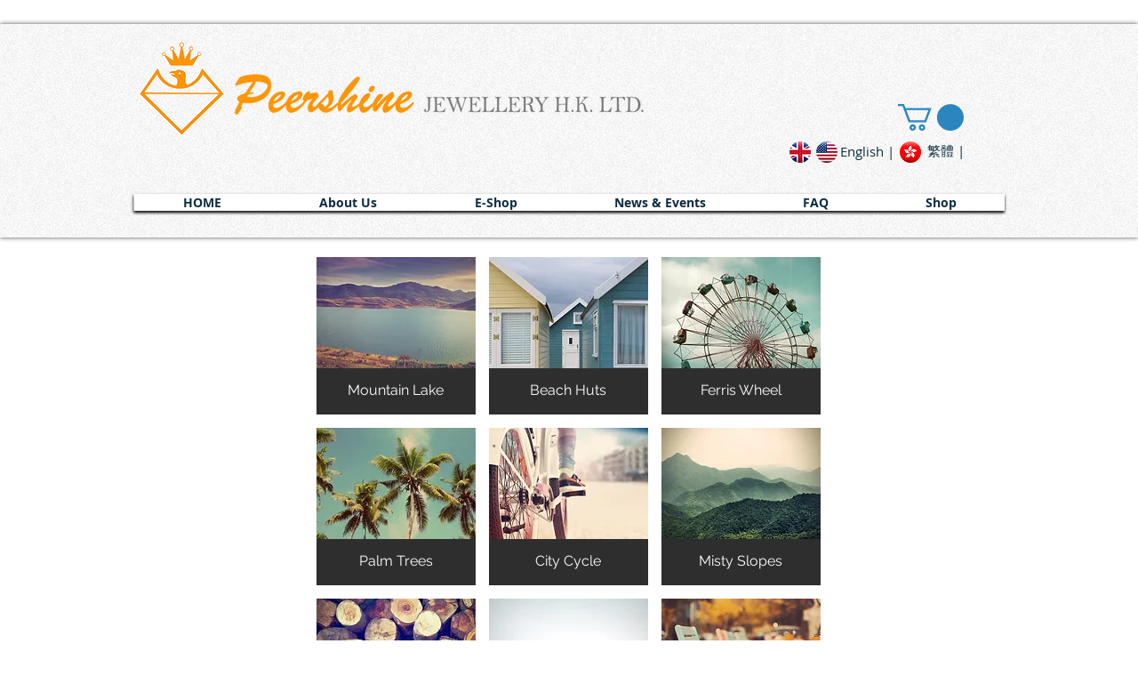

--- FILE ---
content_type: text/html; charset=UTF-8
request_url: https://www.peershinejewelleryhk.com/f-f-o-pendant
body_size: 167491
content:
<!DOCTYPE html>
<html lang="en">
<head>
  
  <!-- SEO Tags -->
  <title>F.F.O: Pendant | peershinejewelleryhk</title>
  <link rel="canonical" href="https://www.peershinejewelleryhk.com/f-f-o-pendant"/>
  <meta property="og:title" content="F.F.O: Pendant | peershinejewelleryhk"/>
  <meta property="og:url" content="https://www.peershinejewelleryhk.com/f-f-o-pendant"/>
  <meta property="og:site_name" content="peershinejewelleryhk"/>
  <meta property="og:type" content="website"/>
  <meta name="fb_admins_meta_tag" content="peershinejewelleryhk"/>
  <meta property="fb:admins" content="peershinejewelleryhk"/>
  <meta name="twitter:card" content="summary_large_image"/>
  <meta name="twitter:title" content="F.F.O: Pendant | peershinejewelleryhk"/>

  
  <meta charset='utf-8'>
  <meta name="viewport" content="width=device-width, initial-scale=1" id="wixDesktopViewport" />
  <meta http-equiv="X-UA-Compatible" content="IE=edge">
  <meta name="generator" content="Wix.com Website Builder"/>

  <link rel="icon" sizes="192x192" href="https://static.wixstatic.com/media/de5bce_472034b3033e4aa2b8241fc0092e88b3.png/v1/fill/w_192%2Ch_192%2Clg_1%2Cusm_0.66_1.00_0.01/de5bce_472034b3033e4aa2b8241fc0092e88b3.png" type="image/png"/>
  <link rel="shortcut icon" href="https://static.wixstatic.com/media/de5bce_472034b3033e4aa2b8241fc0092e88b3.png/v1/fill/w_192%2Ch_192%2Clg_1%2Cusm_0.66_1.00_0.01/de5bce_472034b3033e4aa2b8241fc0092e88b3.png" type="image/png"/>
  <link rel="apple-touch-icon" href="https://static.wixstatic.com/media/de5bce_472034b3033e4aa2b8241fc0092e88b3.png/v1/fill/w_180%2Ch_180%2Clg_1%2Cusm_0.66_1.00_0.01/de5bce_472034b3033e4aa2b8241fc0092e88b3.png" type="image/png"/>

  <!-- Safari Pinned Tab Icon -->
  <!-- <link rel="mask-icon" href="https://static.wixstatic.com/media/de5bce_472034b3033e4aa2b8241fc0092e88b3.png/v1/fill/w_192%2Ch_192%2Clg_1%2Cusm_0.66_1.00_0.01/de5bce_472034b3033e4aa2b8241fc0092e88b3.png"> -->

  <!-- Original trials -->
  


  <!-- Segmenter Polyfill -->
  <script>
    if (!window.Intl || !window.Intl.Segmenter) {
      (function() {
        var script = document.createElement('script');
        script.src = 'https://static.parastorage.com/unpkg/@formatjs/intl-segmenter@11.7.10/polyfill.iife.js';
        document.head.appendChild(script);
      })();
    }
  </script>

  <!-- Legacy Polyfills -->
  <script nomodule="" src="https://static.parastorage.com/unpkg/core-js-bundle@3.2.1/minified.js"></script>
  <script nomodule="" src="https://static.parastorage.com/unpkg/focus-within-polyfill@5.0.9/dist/focus-within-polyfill.js"></script>

  <!-- Performance API Polyfills -->
  <script>
  (function () {
    var noop = function noop() {};
    if ("performance" in window === false) {
      window.performance = {};
    }
    window.performance.mark = performance.mark || noop;
    window.performance.measure = performance.measure || noop;
    if ("now" in window.performance === false) {
      var nowOffset = Date.now();
      if (performance.timing && performance.timing.navigationStart) {
        nowOffset = performance.timing.navigationStart;
      }
      window.performance.now = function now() {
        return Date.now() - nowOffset;
      };
    }
  })();
  </script>

  <!-- Globals Definitions -->
  <script>
    (function () {
      var now = Date.now()
      window.initialTimestamps = {
        initialTimestamp: now,
        initialRequestTimestamp: Math.round(performance.timeOrigin ? performance.timeOrigin : now - performance.now())
      }

      window.thunderboltTag = "libs-releases-GA-local"
      window.thunderboltVersion = "1.16803.0"
    })();
  </script>

  <!-- Essential Viewer Model -->
  <script type="application/json" id="wix-essential-viewer-model">{"fleetConfig":{"fleetName":"thunderbolt-seo-renderer","type":"GA","code":0},"mode":{"qa":false,"enableTestApi":false,"debug":false,"ssrIndicator":false,"ssrOnly":false,"siteAssetsFallback":"enable","versionIndicator":false},"componentsLibrariesTopology":[{"artifactId":"editor-elements","namespace":"wixui","url":"https:\/\/static.parastorage.com\/services\/editor-elements\/1.14868.0"},{"artifactId":"editor-elements","namespace":"dsgnsys","url":"https:\/\/static.parastorage.com\/services\/editor-elements\/1.14868.0"}],"siteFeaturesConfigs":{"sessionManager":{"isRunningInDifferentSiteContext":false}},"language":{"userLanguage":"en"},"siteAssets":{"clientTopology":{"mediaRootUrl":"https:\/\/static.wixstatic.com","scriptsUrl":"static.parastorage.com","staticMediaUrl":"https:\/\/static.wixstatic.com\/media","moduleRepoUrl":"https:\/\/static.parastorage.com\/unpkg","fileRepoUrl":"https:\/\/static.parastorage.com\/services","viewerAppsUrl":"https:\/\/viewer-apps.parastorage.com","viewerAssetsUrl":"https:\/\/viewer-assets.parastorage.com","siteAssetsUrl":"https:\/\/siteassets.parastorage.com","pageJsonServerUrls":["https:\/\/pages.parastorage.com","https:\/\/staticorigin.wixstatic.com","https:\/\/www.peershinejewelleryhk.com","https:\/\/fallback.wix.com\/wix-html-editor-pages-webapp\/page"],"pathOfTBModulesInFileRepoForFallback":"wix-thunderbolt\/dist\/"}},"siteFeatures":["accessibility","appMonitoring","assetsLoader","businessLogger","captcha","clickHandlerRegistrar","clientSdk","commonConfig","componentsLoader","componentsRegistry","consentPolicy","cyclicTabbing","domSelectors","environmentWixCodeSdk","environment","locationWixCodeSdk","mpaNavigation","navigationManager","navigationPhases","ooi","pages","panorama","passwordProtectedPage","protectedPages","renderer","reporter","router","scrollRestoration","seoWixCodeSdk","seo","sessionManager","siteMembersWixCodeSdk","siteMembers","siteScrollBlocker","siteWixCodeSdk","speculationRules","ssrCache","stores","structureApi","thunderboltInitializer","tpaCommons","translations","usedPlatformApis","warmupData","windowMessageRegistrar","windowWixCodeSdk","wixEmbedsApi","componentsReact","platform"],"site":{"externalBaseUrl":"https:\/\/www.peershinejewelleryhk.com","isSEO":true},"media":{"staticMediaUrl":"https:\/\/static.wixstatic.com\/media","mediaRootUrl":"https:\/\/static.wixstatic.com\/","staticVideoUrl":"https:\/\/video.wixstatic.com\/"},"requestUrl":"https:\/\/www.peershinejewelleryhk.com\/f-f-o-pendant","rollout":{"siteAssetsVersionsRollout":false,"isDACRollout":0,"isTBRollout":false},"commonConfig":{"brand":"wix","host":"VIEWER","bsi":"","consentPolicy":{},"consentPolicyHeader":{},"siteRevision":"1580","renderingFlow":"NONE","language":"en","locale":"zh-hk"},"interactionSampleRatio":0.01,"dynamicModelUrl":"https:\/\/www.peershinejewelleryhk.com\/_api\/v2\/dynamicmodel","accessTokensUrl":"https:\/\/www.peershinejewelleryhk.com\/_api\/v1\/access-tokens","isExcludedFromSecurityExperiments":false,"experiments":{"specs.thunderbolt.hardenFetchAndXHR":true,"specs.thunderbolt.securityExperiments":true}}</script>
  <script>window.viewerModel = JSON.parse(document.getElementById('wix-essential-viewer-model').textContent)</script>

  <script>
    window.commonConfig = viewerModel.commonConfig
  </script>

  
  <!-- BEGIN handleAccessTokens bundle -->

  <script data-url="https://static.parastorage.com/services/wix-thunderbolt/dist/handleAccessTokens.inline.4f2f9a53.bundle.min.js">(()=>{"use strict";function e(e){let{context:o,property:r,value:n,enumerable:i=!0}=e,c=e.get,l=e.set;if(!r||void 0===n&&!c&&!l)return new Error("property and value are required");let a=o||globalThis,s=a?.[r],u={};if(void 0!==n)u.value=n;else{if(c){let e=t(c);e&&(u.get=e)}if(l){let e=t(l);e&&(u.set=e)}}let p={...u,enumerable:i||!1,configurable:!1};void 0!==n&&(p.writable=!1);try{Object.defineProperty(a,r,p)}catch(e){return e instanceof TypeError?s:e}return s}function t(e,t){return"function"==typeof e?e:!0===e?.async&&"function"==typeof e.func?t?async function(t){return e.func(t)}:async function(){return e.func()}:"function"==typeof e?.func?e.func:void 0}try{e({property:"strictDefine",value:e})}catch{}try{e({property:"defineStrictObject",value:r})}catch{}try{e({property:"defineStrictMethod",value:n})}catch{}var o=["toString","toLocaleString","valueOf","constructor","prototype"];function r(t){let{context:n,property:c,propertiesToExclude:l=[],skipPrototype:a=!1,hardenPrototypePropertiesToExclude:s=[]}=t;if(!c)return new Error("property is required");let u=(n||globalThis)[c],p={},f=i(n,c);u&&("object"==typeof u||"function"==typeof u)&&Reflect.ownKeys(u).forEach(t=>{if(!l.includes(t)&&!o.includes(t)){let o=i(u,t);if(o&&(o.writable||o.configurable)){let{value:r,get:n,set:i,enumerable:c=!1}=o,l={};void 0!==r?l.value=r:n?l.get=n:i&&(l.set=i);try{let o=e({context:u,property:t,...l,enumerable:c});p[t]=o}catch(e){if(!(e instanceof TypeError))throw e;try{p[t]=o.value||o.get||o.set}catch{}}}}});let d={originalObject:u,originalProperties:p};if(!a&&void 0!==u?.prototype){let e=r({context:u,property:"prototype",propertiesToExclude:s,skipPrototype:!0});e instanceof Error||(d.originalPrototype=e?.originalObject,d.originalPrototypeProperties=e?.originalProperties)}return e({context:n,property:c,value:u,enumerable:f?.enumerable}),d}function n(t,o){let r=(o||globalThis)[t],n=i(o||globalThis,t);return r&&n&&(n.writable||n.configurable)?(Object.freeze(r),e({context:globalThis,property:t,value:r})):r}function i(e,t){if(e&&t)try{return Reflect.getOwnPropertyDescriptor(e,t)}catch{return}}function c(e){if("string"!=typeof e)return e;try{return decodeURIComponent(e).toLowerCase().trim()}catch{return e.toLowerCase().trim()}}function l(e,t){let o="";if("string"==typeof e)o=e.split("=")[0]?.trim()||"";else{if(!e||"string"!=typeof e.name)return!1;o=e.name}return t.has(c(o)||"")}function a(e,t){let o;return o="string"==typeof e?e.split(";").map(e=>e.trim()).filter(e=>e.length>0):e||[],o.filter(e=>!l(e,t))}var s=null;function u(){return null===s&&(s=typeof Document>"u"?void 0:Object.getOwnPropertyDescriptor(Document.prototype,"cookie")),s}function p(t,o){if(!globalThis?.cookieStore)return;let r=globalThis.cookieStore.get.bind(globalThis.cookieStore),n=globalThis.cookieStore.getAll.bind(globalThis.cookieStore),i=globalThis.cookieStore.set.bind(globalThis.cookieStore),c=globalThis.cookieStore.delete.bind(globalThis.cookieStore);return e({context:globalThis.CookieStore.prototype,property:"get",value:async function(e){return l(("string"==typeof e?e:e.name)||"",t)?null:r.call(this,e)},enumerable:!0}),e({context:globalThis.CookieStore.prototype,property:"getAll",value:async function(){return a(await n.apply(this,Array.from(arguments)),t)},enumerable:!0}),e({context:globalThis.CookieStore.prototype,property:"set",value:async function(){let e=Array.from(arguments);if(!l(1===e.length?e[0].name:e[0],t))return i.apply(this,e);o&&console.warn(o)},enumerable:!0}),e({context:globalThis.CookieStore.prototype,property:"delete",value:async function(){let e=Array.from(arguments);if(!l(1===e.length?e[0].name:e[0],t))return c.apply(this,e)},enumerable:!0}),e({context:globalThis.cookieStore,property:"prototype",value:globalThis.CookieStore.prototype,enumerable:!1}),e({context:globalThis,property:"cookieStore",value:globalThis.cookieStore,enumerable:!0}),{get:r,getAll:n,set:i,delete:c}}var f=["TextEncoder","TextDecoder","XMLHttpRequestEventTarget","EventTarget","URL","JSON","Reflect","Object","Array","Map","Set","WeakMap","WeakSet","Promise","Symbol","Error"],d=["addEventListener","removeEventListener","dispatchEvent","encodeURI","encodeURIComponent","decodeURI","decodeURIComponent"];const y=(e,t)=>{try{const o=t?t.get.call(document):document.cookie;return o.split(";").map(e=>e.trim()).filter(t=>t?.startsWith(e))[0]?.split("=")[1]}catch(e){return""}},g=(e="",t="",o="/")=>`${e}=; ${t?`domain=${t};`:""} max-age=0; path=${o}; expires=Thu, 01 Jan 1970 00:00:01 GMT`;function m(){(function(){if("undefined"!=typeof window){const e=performance.getEntriesByType("navigation")[0];return"back_forward"===(e?.type||"")}return!1})()&&function(){const{counter:e}=function(){const e=b("getItem");if(e){const[t,o]=e.split("-"),r=o?parseInt(o,10):0;if(r>=3){const e=t?Number(t):0;if(Date.now()-e>6e4)return{counter:0}}return{counter:r}}return{counter:0}}();e<3?(!function(e=1){b("setItem",`${Date.now()}-${e}`)}(e+1),window.location.reload()):console.error("ATS: Max reload attempts reached")}()}function b(e,t){try{return sessionStorage[e]("reload",t||"")}catch(e){console.error("ATS: Error calling sessionStorage:",e)}}const h="client-session-bind",v="sec-fetch-unsupported",{experiments:w}=window.viewerModel,T=[h,"client-binding",v,"svSession","smSession","server-session-bind","wixSession2","wixSession3"].map(e=>e.toLowerCase()),{cookie:S}=function(t,o){let r=new Set(t);return e({context:document,property:"cookie",set:{func:e=>function(e,t,o,r){let n=u(),i=c(t.split(";")[0]||"")||"";[...o].every(e=>!i.startsWith(e.toLowerCase()))&&n?.set?n.set.call(e,t):r&&console.warn(r)}(document,e,r,o)},get:{func:()=>function(e,t){let o=u();if(!o?.get)throw new Error("Cookie descriptor or getter not available");return a(o.get.call(e),t).join("; ")}(document,r)},enumerable:!0}),{cookieStore:p(r,o),cookie:u()}}(T),k="tbReady",x="security_overrideGlobals",{experiments:E,siteFeaturesConfigs:C,accessTokensUrl:P}=window.viewerModel,R=P,M={},O=(()=>{const e=y(h,S);if(w["specs.thunderbolt.browserCacheReload"]){y(v,S)||e?b("removeItem"):m()}return(()=>{const e=g(h),t=g(h,location.hostname);S.set.call(document,e),S.set.call(document,t)})(),e})();O&&(M["client-binding"]=O);const D=fetch;addEventListener(k,function e(t){const{logger:o}=t.detail;try{window.tb.init({fetch:D,fetchHeaders:M})}catch(e){const t=new Error("TB003");o.meter(`${x}_${t.message}`,{paramsOverrides:{errorType:x,eventString:t.message}}),window?.viewerModel?.mode.debug&&console.error(e)}finally{removeEventListener(k,e)}}),E["specs.thunderbolt.hardenFetchAndXHR"]||(window.fetchDynamicModel=()=>C.sessionManager.isRunningInDifferentSiteContext?Promise.resolve({}):fetch(R,{credentials:"same-origin",headers:M}).then(function(e){if(!e.ok)throw new Error(`[${e.status}]${e.statusText}`);return e.json()}),window.dynamicModelPromise=window.fetchDynamicModel())})();
//# sourceMappingURL=https://static.parastorage.com/services/wix-thunderbolt/dist/handleAccessTokens.inline.4f2f9a53.bundle.min.js.map</script>

<!-- END handleAccessTokens bundle -->

<!-- BEGIN overrideGlobals bundle -->

<script data-url="https://static.parastorage.com/services/wix-thunderbolt/dist/overrideGlobals.inline.ec13bfcf.bundle.min.js">(()=>{"use strict";function e(e){let{context:r,property:o,value:n,enumerable:i=!0}=e,c=e.get,a=e.set;if(!o||void 0===n&&!c&&!a)return new Error("property and value are required");let l=r||globalThis,u=l?.[o],s={};if(void 0!==n)s.value=n;else{if(c){let e=t(c);e&&(s.get=e)}if(a){let e=t(a);e&&(s.set=e)}}let p={...s,enumerable:i||!1,configurable:!1};void 0!==n&&(p.writable=!1);try{Object.defineProperty(l,o,p)}catch(e){return e instanceof TypeError?u:e}return u}function t(e,t){return"function"==typeof e?e:!0===e?.async&&"function"==typeof e.func?t?async function(t){return e.func(t)}:async function(){return e.func()}:"function"==typeof e?.func?e.func:void 0}try{e({property:"strictDefine",value:e})}catch{}try{e({property:"defineStrictObject",value:o})}catch{}try{e({property:"defineStrictMethod",value:n})}catch{}var r=["toString","toLocaleString","valueOf","constructor","prototype"];function o(t){let{context:n,property:c,propertiesToExclude:a=[],skipPrototype:l=!1,hardenPrototypePropertiesToExclude:u=[]}=t;if(!c)return new Error("property is required");let s=(n||globalThis)[c],p={},f=i(n,c);s&&("object"==typeof s||"function"==typeof s)&&Reflect.ownKeys(s).forEach(t=>{if(!a.includes(t)&&!r.includes(t)){let r=i(s,t);if(r&&(r.writable||r.configurable)){let{value:o,get:n,set:i,enumerable:c=!1}=r,a={};void 0!==o?a.value=o:n?a.get=n:i&&(a.set=i);try{let r=e({context:s,property:t,...a,enumerable:c});p[t]=r}catch(e){if(!(e instanceof TypeError))throw e;try{p[t]=r.value||r.get||r.set}catch{}}}}});let d={originalObject:s,originalProperties:p};if(!l&&void 0!==s?.prototype){let e=o({context:s,property:"prototype",propertiesToExclude:u,skipPrototype:!0});e instanceof Error||(d.originalPrototype=e?.originalObject,d.originalPrototypeProperties=e?.originalProperties)}return e({context:n,property:c,value:s,enumerable:f?.enumerable}),d}function n(t,r){let o=(r||globalThis)[t],n=i(r||globalThis,t);return o&&n&&(n.writable||n.configurable)?(Object.freeze(o),e({context:globalThis,property:t,value:o})):o}function i(e,t){if(e&&t)try{return Reflect.getOwnPropertyDescriptor(e,t)}catch{return}}function c(e){if("string"!=typeof e)return e;try{return decodeURIComponent(e).toLowerCase().trim()}catch{return e.toLowerCase().trim()}}function a(e,t){return e instanceof Headers?e.forEach((r,o)=>{l(o,t)||e.delete(o)}):Object.keys(e).forEach(r=>{l(r,t)||delete e[r]}),e}function l(e,t){return!t.has(c(e)||"")}function u(e,t){let r=!0,o=function(e){let t,r;if(globalThis.Request&&e instanceof Request)t=e.url;else{if("function"!=typeof e?.toString)throw new Error("Unsupported type for url");t=e.toString()}try{return new URL(t).pathname}catch{return r=t.replace(/#.+/gi,"").split("?").shift(),r.startsWith("/")?r:`/${r}`}}(e),n=c(o);return n&&t.some(e=>n.includes(e))&&(r=!1),r}function s(t,r,o){let n=fetch,i=XMLHttpRequest,c=new Set(r);function s(){let e=new i,r=e.open,n=e.setRequestHeader;return e.open=function(){let n=Array.from(arguments),i=n[1];if(n.length<2||u(i,t))return r.apply(e,n);throw new Error(o||`Request not allowed for path ${i}`)},e.setRequestHeader=function(t,r){l(decodeURIComponent(t),c)&&n.call(e,t,r)},e}return e({property:"fetch",value:function(){let e=function(e,t){return globalThis.Request&&e[0]instanceof Request&&e[0]?.headers?a(e[0].headers,t):e[1]?.headers&&a(e[1].headers,t),e}(arguments,c);return u(arguments[0],t)?n.apply(globalThis,Array.from(e)):new Promise((e,t)=>{t(new Error(o||`Request not allowed for path ${arguments[0]}`))})},enumerable:!0}),e({property:"XMLHttpRequest",value:s,enumerable:!0}),Object.keys(i).forEach(e=>{s[e]=i[e]}),{fetch:n,XMLHttpRequest:i}}var p=["TextEncoder","TextDecoder","XMLHttpRequestEventTarget","EventTarget","URL","JSON","Reflect","Object","Array","Map","Set","WeakMap","WeakSet","Promise","Symbol","Error"],f=["addEventListener","removeEventListener","dispatchEvent","encodeURI","encodeURIComponent","decodeURI","decodeURIComponent"];const d=function(){let t=globalThis.open,r=document.open;function o(e,r,o){let n="string"!=typeof e,i=t.call(window,e,r,o);return n||e&&function(e){return e.startsWith("//")&&/(?:[a-z0-9](?:[a-z0-9-]{0,61}[a-z0-9])?\.)+[a-z0-9][a-z0-9-]{0,61}[a-z0-9]/g.test(`${location.protocol}:${e}`)&&(e=`${location.protocol}${e}`),!e.startsWith("http")||new URL(e).hostname===location.hostname}(e)?{}:i}return e({property:"open",value:o,context:globalThis,enumerable:!0}),e({property:"open",value:function(e,t,n){return e?o(e,t,n):r.call(document,e||"",t||"",n||"")},context:document,enumerable:!0}),{open:t,documentOpen:r}},y=function(){let t=document.createElement,r=Element.prototype.setAttribute,o=Element.prototype.setAttributeNS;return e({property:"createElement",context:document,value:function(n,i){let a=t.call(document,n,i);if("iframe"===c(n)){e({property:"srcdoc",context:a,get:()=>"",set:()=>{console.warn("`srcdoc` is not allowed in iframe elements.")}});let t=function(e,t){"srcdoc"!==e.toLowerCase()?r.call(a,e,t):console.warn("`srcdoc` attribute is not allowed to be set.")},n=function(e,t,r){"srcdoc"!==t.toLowerCase()?o.call(a,e,t,r):console.warn("`srcdoc` attribute is not allowed to be set.")};a.setAttribute=t,a.setAttributeNS=n}return a},enumerable:!0}),{createElement:t,setAttribute:r,setAttributeNS:o}},m=["client-binding"],b=["/_api/v1/access-tokens","/_api/v2/dynamicmodel","/_api/one-app-session-web/v3/businesses"],h=function(){let t=setTimeout,r=setInterval;return o("setTimeout",0,globalThis),o("setInterval",0,globalThis),{setTimeout:t,setInterval:r};function o(t,r,o){let n=o||globalThis,i=n[t];if(!i||"function"!=typeof i)throw new Error(`Function ${t} not found or is not a function`);e({property:t,value:function(){let e=Array.from(arguments);if("string"!=typeof e[r])return i.apply(n,e);console.warn(`Calling ${t} with a String Argument at index ${r} is not allowed`)},context:o,enumerable:!0})}},v=function(){if(navigator&&"serviceWorker"in navigator){let t=navigator.serviceWorker.register;return e({context:navigator.serviceWorker,property:"register",value:function(){console.log("Service worker registration is not allowed")},enumerable:!0}),{register:t}}return{}};performance.mark("overrideGlobals started");const{isExcludedFromSecurityExperiments:g,experiments:w}=window.viewerModel,E=!g&&w["specs.thunderbolt.securityExperiments"];try{d(),E&&y(),w["specs.thunderbolt.hardenFetchAndXHR"]&&E&&s(b,m),v(),(e=>{let t=[],r=[];r=r.concat(["TextEncoder","TextDecoder"]),e&&(r=r.concat(["XMLHttpRequestEventTarget","EventTarget"])),r=r.concat(["URL","JSON"]),e&&(t=t.concat(["addEventListener","removeEventListener"])),t=t.concat(["encodeURI","encodeURIComponent","decodeURI","decodeURIComponent"]),r=r.concat(["String","Number"]),e&&r.push("Object"),r=r.concat(["Reflect"]),t.forEach(e=>{n(e),["addEventListener","removeEventListener"].includes(e)&&n(e,document)}),r.forEach(e=>{o({property:e})})})(E),E&&h()}catch(e){window?.viewerModel?.mode.debug&&console.error(e);const t=new Error("TB006");window.fedops?.reportError(t,"security_overrideGlobals"),window.Sentry?window.Sentry.captureException(t):globalThis.defineStrictProperty("sentryBuffer",[t],window,!1)}performance.mark("overrideGlobals ended")})();
//# sourceMappingURL=https://static.parastorage.com/services/wix-thunderbolt/dist/overrideGlobals.inline.ec13bfcf.bundle.min.js.map</script>

<!-- END overrideGlobals bundle -->


  
  <script>
    window.commonConfig = viewerModel.commonConfig

	
    window.clientSdk = new Proxy({}, {get: (target, prop) => (...args) => window.externalsRegistry.clientSdk.loaded.then(() => window.__clientSdk__[prop](...args))})
    
  </script>

  <!-- Initial CSS -->
  <style data-url="https://static.parastorage.com/services/wix-thunderbolt/dist/main.347af09f.min.css">@keyframes slide-horizontal-new{0%{transform:translateX(100%)}}@keyframes slide-horizontal-old{80%{opacity:1}to{opacity:0;transform:translateX(-100%)}}@keyframes slide-vertical-new{0%{transform:translateY(-100%)}}@keyframes slide-vertical-old{80%{opacity:1}to{opacity:0;transform:translateY(100%)}}@keyframes out-in-new{0%{opacity:0}}@keyframes out-in-old{to{opacity:0}}:root:active-view-transition{view-transition-name:none}::view-transition{pointer-events:none}:root:active-view-transition::view-transition-new(page-group),:root:active-view-transition::view-transition-old(page-group){animation-duration:.6s;cursor:wait;pointer-events:all}:root:active-view-transition-type(SlideHorizontal)::view-transition-old(page-group){animation:slide-horizontal-old .6s cubic-bezier(.83,0,.17,1) forwards;mix-blend-mode:normal}:root:active-view-transition-type(SlideHorizontal)::view-transition-new(page-group){animation:slide-horizontal-new .6s cubic-bezier(.83,0,.17,1) backwards;mix-blend-mode:normal}:root:active-view-transition-type(SlideVertical)::view-transition-old(page-group){animation:slide-vertical-old .6s cubic-bezier(.83,0,.17,1) forwards;mix-blend-mode:normal}:root:active-view-transition-type(SlideVertical)::view-transition-new(page-group){animation:slide-vertical-new .6s cubic-bezier(.83,0,.17,1) backwards;mix-blend-mode:normal}:root:active-view-transition-type(OutIn)::view-transition-old(page-group){animation:out-in-old .35s cubic-bezier(.22,1,.36,1) forwards}:root:active-view-transition-type(OutIn)::view-transition-new(page-group){animation:out-in-new .35s cubic-bezier(.64,0,.78,0) .35s backwards}@media(prefers-reduced-motion:reduce){::view-transition-group(*),::view-transition-new(*),::view-transition-old(*){animation:none!important}}body,html{background:transparent;border:0;margin:0;outline:0;padding:0;vertical-align:baseline}body{--scrollbar-width:0px;font-family:Arial,Helvetica,sans-serif;font-size:10px}body,html{height:100%}body{overflow-x:auto;overflow-y:scroll}body:not(.responsive) #site-root{min-width:var(--site-width);width:100%}body:not([data-js-loaded]) [data-hide-prejs]{visibility:hidden}interact-element{display:contents}#SITE_CONTAINER{position:relative}:root{--one-unit:1vw;--section-max-width:9999px;--spx-stopper-max:9999px;--spx-stopper-min:0px;--browser-zoom:1}@supports(-webkit-appearance:none) and (stroke-color:transparent){:root{--safari-sticky-fix:opacity;--experimental-safari-sticky-fix:translateZ(0)}}@supports(container-type:inline-size){:root{--one-unit:1cqw}}[id^=oldHoverBox-]{mix-blend-mode:plus-lighter;transition:opacity .5s ease,visibility .5s ease}[data-mesh-id$=inlineContent-gridContainer]:has(>[id^=oldHoverBox-]){isolation:isolate}</style>
<style data-url="https://static.parastorage.com/services/wix-thunderbolt/dist/main.renderer.25146d00.min.css">a,abbr,acronym,address,applet,b,big,blockquote,button,caption,center,cite,code,dd,del,dfn,div,dl,dt,em,fieldset,font,footer,form,h1,h2,h3,h4,h5,h6,header,i,iframe,img,ins,kbd,label,legend,li,nav,object,ol,p,pre,q,s,samp,section,small,span,strike,strong,sub,sup,table,tbody,td,tfoot,th,thead,title,tr,tt,u,ul,var{background:transparent;border:0;margin:0;outline:0;padding:0;vertical-align:baseline}input,select,textarea{box-sizing:border-box;font-family:Helvetica,Arial,sans-serif}ol,ul{list-style:none}blockquote,q{quotes:none}ins{text-decoration:none}del{text-decoration:line-through}table{border-collapse:collapse;border-spacing:0}a{cursor:pointer;text-decoration:none}.testStyles{overflow-y:hidden}.reset-button{-webkit-appearance:none;background:none;border:0;color:inherit;font:inherit;line-height:normal;outline:0;overflow:visible;padding:0;-webkit-user-select:none;-moz-user-select:none;-ms-user-select:none}:focus{outline:none}body.device-mobile-optimized:not(.disable-site-overflow){overflow-x:hidden;overflow-y:scroll}body.device-mobile-optimized:not(.responsive) #SITE_CONTAINER{margin-left:auto;margin-right:auto;overflow-x:visible;position:relative;width:320px}body.device-mobile-optimized:not(.responsive):not(.blockSiteScrolling) #SITE_CONTAINER{margin-top:0}body.device-mobile-optimized>*{max-width:100%!important}body.device-mobile-optimized #site-root{overflow-x:hidden;overflow-y:hidden}@supports(overflow:clip){body.device-mobile-optimized #site-root{overflow-x:clip;overflow-y:clip}}body.device-mobile-non-optimized #SITE_CONTAINER #site-root{overflow-x:clip;overflow-y:clip}body.device-mobile-non-optimized.fullScreenMode{background-color:#5f6360}body.device-mobile-non-optimized.fullScreenMode #MOBILE_ACTIONS_MENU,body.device-mobile-non-optimized.fullScreenMode #SITE_BACKGROUND,body.device-mobile-non-optimized.fullScreenMode #site-root,body.fullScreenMode #WIX_ADS{visibility:hidden}body.fullScreenMode{overflow-x:hidden!important;overflow-y:hidden!important}body.fullScreenMode.device-mobile-optimized #TINY_MENU{opacity:0;pointer-events:none}body.fullScreenMode-scrollable.device-mobile-optimized{overflow-x:hidden!important;overflow-y:auto!important}body.fullScreenMode-scrollable.device-mobile-optimized #masterPage,body.fullScreenMode-scrollable.device-mobile-optimized #site-root{overflow-x:hidden!important;overflow-y:hidden!important}body.fullScreenMode-scrollable.device-mobile-optimized #SITE_BACKGROUND,body.fullScreenMode-scrollable.device-mobile-optimized #masterPage{height:auto!important}body.fullScreenMode-scrollable.device-mobile-optimized #masterPage.mesh-layout{height:0!important}body.blockSiteScrolling,body.siteScrollingBlocked{position:fixed;width:100%}body.siteScrollingBlockedIOSFix{overflow:hidden!important}body.blockSiteScrolling #SITE_CONTAINER{margin-top:calc(var(--blocked-site-scroll-margin-top)*-1)}#site-root{margin:0 auto;min-height:100%;position:relative;top:var(--wix-ads-height)}#site-root img:not([src]){visibility:hidden}#site-root svg img:not([src]){visibility:visible}.auto-generated-link{color:inherit}#SCROLL_TO_BOTTOM,#SCROLL_TO_TOP{height:0}.has-click-trigger{cursor:pointer}.fullScreenOverlay{bottom:0;display:flex;justify-content:center;left:0;overflow-y:hidden;position:fixed;right:0;top:-60px;z-index:1005}.fullScreenOverlay>.fullScreenOverlayContent{bottom:0;left:0;margin:0 auto;overflow:hidden;position:absolute;right:0;top:60px;transform:translateZ(0)}[data-mesh-id$=centeredContent],[data-mesh-id$=form],[data-mesh-id$=inlineContent]{pointer-events:none;position:relative}[data-mesh-id$=-gridWrapper],[data-mesh-id$=-rotated-wrapper]{pointer-events:none}[data-mesh-id$=-gridContainer]>*,[data-mesh-id$=-rotated-wrapper]>*,[data-mesh-id$=inlineContent]>:not([data-mesh-id$=-gridContainer]){pointer-events:auto}.device-mobile-optimized #masterPage.mesh-layout #SOSP_CONTAINER_CUSTOM_ID{grid-area:2/1/3/2;-ms-grid-row:2;position:relative}#masterPage.mesh-layout{-ms-grid-rows:max-content max-content min-content max-content;-ms-grid-columns:100%;align-items:start;display:-ms-grid;display:grid;grid-template-columns:100%;grid-template-rows:max-content max-content min-content max-content;justify-content:stretch}#masterPage.mesh-layout #PAGES_CONTAINER,#masterPage.mesh-layout #SITE_FOOTER-placeholder,#masterPage.mesh-layout #SITE_FOOTER_WRAPPER,#masterPage.mesh-layout #SITE_HEADER-placeholder,#masterPage.mesh-layout #SITE_HEADER_WRAPPER,#masterPage.mesh-layout #SOSP_CONTAINER_CUSTOM_ID[data-state~=mobileView],#masterPage.mesh-layout #soapAfterPagesContainer,#masterPage.mesh-layout #soapBeforePagesContainer{-ms-grid-row-align:start;-ms-grid-column-align:start;-ms-grid-column:1}#masterPage.mesh-layout #SITE_HEADER-placeholder,#masterPage.mesh-layout #SITE_HEADER_WRAPPER{grid-area:1/1/2/2;-ms-grid-row:1}#masterPage.mesh-layout #PAGES_CONTAINER,#masterPage.mesh-layout #soapAfterPagesContainer,#masterPage.mesh-layout #soapBeforePagesContainer{grid-area:3/1/4/2;-ms-grid-row:3}#masterPage.mesh-layout #soapAfterPagesContainer,#masterPage.mesh-layout #soapBeforePagesContainer{width:100%}#masterPage.mesh-layout #PAGES_CONTAINER{align-self:stretch}#masterPage.mesh-layout main#PAGES_CONTAINER{display:block}#masterPage.mesh-layout #SITE_FOOTER-placeholder,#masterPage.mesh-layout #SITE_FOOTER_WRAPPER{grid-area:4/1/5/2;-ms-grid-row:4}#masterPage.mesh-layout #SITE_PAGES,#masterPage.mesh-layout [data-mesh-id=PAGES_CONTAINERcenteredContent],#masterPage.mesh-layout [data-mesh-id=PAGES_CONTAINERinlineContent]{height:100%}#masterPage.mesh-layout.desktop>*{width:100%}#masterPage.mesh-layout #PAGES_CONTAINER,#masterPage.mesh-layout #SITE_FOOTER,#masterPage.mesh-layout #SITE_FOOTER_WRAPPER,#masterPage.mesh-layout #SITE_HEADER,#masterPage.mesh-layout #SITE_HEADER_WRAPPER,#masterPage.mesh-layout #SITE_PAGES,#masterPage.mesh-layout #masterPageinlineContent{position:relative}#masterPage.mesh-layout #SITE_HEADER{grid-area:1/1/2/2}#masterPage.mesh-layout #SITE_FOOTER{grid-area:4/1/5/2}#masterPage.mesh-layout.overflow-x-clip #SITE_FOOTER,#masterPage.mesh-layout.overflow-x-clip #SITE_HEADER{overflow-x:clip}[data-z-counter]{z-index:0}[data-z-counter="0"]{z-index:auto}.wixSiteProperties{-webkit-font-smoothing:antialiased;-moz-osx-font-smoothing:grayscale}:root{--wst-button-color-fill-primary:rgb(var(--color_48));--wst-button-color-border-primary:rgb(var(--color_49));--wst-button-color-text-primary:rgb(var(--color_50));--wst-button-color-fill-primary-hover:rgb(var(--color_51));--wst-button-color-border-primary-hover:rgb(var(--color_52));--wst-button-color-text-primary-hover:rgb(var(--color_53));--wst-button-color-fill-primary-disabled:rgb(var(--color_54));--wst-button-color-border-primary-disabled:rgb(var(--color_55));--wst-button-color-text-primary-disabled:rgb(var(--color_56));--wst-button-color-fill-secondary:rgb(var(--color_57));--wst-button-color-border-secondary:rgb(var(--color_58));--wst-button-color-text-secondary:rgb(var(--color_59));--wst-button-color-fill-secondary-hover:rgb(var(--color_60));--wst-button-color-border-secondary-hover:rgb(var(--color_61));--wst-button-color-text-secondary-hover:rgb(var(--color_62));--wst-button-color-fill-secondary-disabled:rgb(var(--color_63));--wst-button-color-border-secondary-disabled:rgb(var(--color_64));--wst-button-color-text-secondary-disabled:rgb(var(--color_65));--wst-color-fill-base-1:rgb(var(--color_36));--wst-color-fill-base-2:rgb(var(--color_37));--wst-color-fill-base-shade-1:rgb(var(--color_38));--wst-color-fill-base-shade-2:rgb(var(--color_39));--wst-color-fill-base-shade-3:rgb(var(--color_40));--wst-color-fill-accent-1:rgb(var(--color_41));--wst-color-fill-accent-2:rgb(var(--color_42));--wst-color-fill-accent-3:rgb(var(--color_43));--wst-color-fill-accent-4:rgb(var(--color_44));--wst-color-fill-background-primary:rgb(var(--color_11));--wst-color-fill-background-secondary:rgb(var(--color_12));--wst-color-text-primary:rgb(var(--color_15));--wst-color-text-secondary:rgb(var(--color_14));--wst-color-action:rgb(var(--color_18));--wst-color-disabled:rgb(var(--color_39));--wst-color-title:rgb(var(--color_45));--wst-color-subtitle:rgb(var(--color_46));--wst-color-line:rgb(var(--color_47));--wst-font-style-h2:var(--font_2);--wst-font-style-h3:var(--font_3);--wst-font-style-h4:var(--font_4);--wst-font-style-h5:var(--font_5);--wst-font-style-h6:var(--font_6);--wst-font-style-body-large:var(--font_7);--wst-font-style-body-medium:var(--font_8);--wst-font-style-body-small:var(--font_9);--wst-font-style-body-x-small:var(--font_10);--wst-color-custom-1:rgb(var(--color_13));--wst-color-custom-2:rgb(var(--color_16));--wst-color-custom-3:rgb(var(--color_17));--wst-color-custom-4:rgb(var(--color_19));--wst-color-custom-5:rgb(var(--color_20));--wst-color-custom-6:rgb(var(--color_21));--wst-color-custom-7:rgb(var(--color_22));--wst-color-custom-8:rgb(var(--color_23));--wst-color-custom-9:rgb(var(--color_24));--wst-color-custom-10:rgb(var(--color_25));--wst-color-custom-11:rgb(var(--color_26));--wst-color-custom-12:rgb(var(--color_27));--wst-color-custom-13:rgb(var(--color_28));--wst-color-custom-14:rgb(var(--color_29));--wst-color-custom-15:rgb(var(--color_30));--wst-color-custom-16:rgb(var(--color_31));--wst-color-custom-17:rgb(var(--color_32));--wst-color-custom-18:rgb(var(--color_33));--wst-color-custom-19:rgb(var(--color_34));--wst-color-custom-20:rgb(var(--color_35))}.wix-presets-wrapper{display:contents}</style>

  <meta name="format-detection" content="telephone=no">
  <meta name="skype_toolbar" content="skype_toolbar_parser_compatible">
  
  

  

  

  <!-- head performance data start -->
  
  <!-- head performance data end -->
  

    


    
<style data-href="https://static.parastorage.com/services/editor-elements-library/dist/thunderbolt/rb_wixui.thunderbolt[BgImageStrip].eb8785d7.min.css">.meinfZ .KS3m5U,.meinfZ:after{bottom:0;left:0;position:absolute;right:0;top:0}.meinfZ .KS3m5U{background-color:rgba(var(--bg,var(--color_13,color_13)),var(--alpha-bg,1));border-bottom:var(--brwb,0) solid rgba(var(--brd,var(--color_15,color_15)),var(--alpha-brd,1));border-top:var(--brwt,0) solid rgba(var(--brd,var(--color_15,color_15)),var(--alpha-brd,1));box-sizing:border-box}.meinfZ:after{background-image:url([data-uri]);background-repeat:repeat-x;bottom:var(--brwb,0);box-shadow:var(--shd,hsla(0,0%,100%,.592) 0 4px 6px -4px inset,hsla(0,0%,100%,.592) 0 1px 0 0 inset,hsla(0,0%,100%,.902) 0 -5px 5px -5px inset);content:"";top:var(--brwt,0)}.EMmfSl .KS3m5U{border-bottom:var(--brwb,0) solid rgba(var(--brd,var(--color_15,color_15)),var(--alpha-brd,1));border-top:var(--brwt,0) solid rgba(var(--brd,var(--color_15,color_15)),var(--alpha-brd,1));bottom:0;box-shadow:var(--shd,0 0 5px rgba(0,0,0,.7));box-sizing:border-box;top:0}.EMmfSl .KS3m5U,.zp1bjO:before{background-color:rgba(var(--bg,var(--color_11,color_11)),var(--alpha-bg,1));left:0;position:absolute;right:0}.zp1bjO:before{background-image:url([data-uri]);background-repeat:repeat-x;bottom:var(--brwb,0);box-shadow:var(--shd,inset 0 1px 1px hsla(0,0%,100%,.6),inset 0 -1px 1px rgba(0,0,0,.6),0 0 5px rgba(0,0,0,.6));content:"";top:var(--brwt,0)}.zp1bjO .KS3m5U{border-bottom:var(--brwb,0) solid rgba(var(--brd,var(--color_15,color_15)),var(--alpha-brd,1));border-top:var(--brwt,0) solid rgba(var(--brd,var(--color_15,color_15)),var(--alpha-brd,1));box-sizing:border-box}.D4R2kD .KS3m5U,.D4R2kD:after,.zp1bjO .KS3m5U{bottom:0;left:0;position:absolute;right:0;top:0}.D4R2kD .KS3m5U{background-color:rgba(var(--bg,var(--color_11,color_11)),var(--alpha-bg,1));box-shadow:var(--shadow,hsla(0,0%,100%,.592) 0 4px 6px -4px inset,hsla(0,0%,100%,.592) 0 1px 0 0 inset,hsla(0,0%,100%,.902) 0 -5px 5px -5px inset)}.D4R2kD:after{background-image:url(https://static.parastorage.com/services/editor-elements-library/dist/thunderbolt/media/ironpatern.84ec58ff.png);box-shadow:var(--shd,0 0 5px rgba(0,0,0,.7));content:""}.Tep8cA:after{bottom:0;content:"";top:0}.Tep8cA .MX3EN0,.Tep8cA:after{left:0;position:absolute;right:0}.Tep8cA .MX3EN0{background-color:rgba(var(--bg,var(--color_11,color_11)),var(--alpha-bg,1));bottom:var(--bgPosition,0);box-shadow:var(--shd,0 0 5px rgba(0,0,0,.7));top:var(--bgPosition,0)}.Tep8cA .utiGet{border-bottom:var(--outerLineSize,3) solid rgba(var(--brd,var(--color_15,color_15)),var(--alpha-brd,1));border-top:var(--outerLineSize,3) solid rgba(var(--brd,var(--color_15,color_15)),var(--alpha-brd,1));bottom:var(--bordersPosition,6);left:0;position:absolute;right:0;top:var(--bordersPosition,6)}.Tep8cA .utiGet:before{border-bottom:var(--innerLineSize,1) solid rgba(var(--brd2,var(--color_14,color_14)),var(--alpha-brd2,1));border-top:var(--innerLineSize,1) solid rgba(var(--brd2,var(--color_14,color_14)),var(--alpha-brd2,1));bottom:var(--lineGap,5);content:"";left:0;position:absolute;right:0;top:var(--lineGap,5)}</style>
<style data-href="https://static.parastorage.com/services/editor-elements-library/dist/thunderbolt/rb_wixui.thunderbolt_bootstrap-classic.72e6a2a3.min.css">.PlZyDq{touch-action:manipulation}.uDW_Qe{align-items:center;box-sizing:border-box;display:flex;justify-content:var(--label-align);min-width:100%;text-align:initial;width:-moz-max-content;width:max-content}.uDW_Qe:before{max-width:var(--margin-start,0)}.uDW_Qe:after,.uDW_Qe:before{align-self:stretch;content:"";flex-grow:1}.uDW_Qe:after{max-width:var(--margin-end,0)}.FubTgk{height:100%}.FubTgk .uDW_Qe{border-radius:var(--corvid-border-radius,var(--rd,0));bottom:0;box-shadow:var(--shd,0 1px 4px rgba(0,0,0,.6));left:0;position:absolute;right:0;top:0;transition:var(--trans1,border-color .4s ease 0s,background-color .4s ease 0s)}.FubTgk .uDW_Qe:link,.FubTgk .uDW_Qe:visited{border-color:transparent}.FubTgk .l7_2fn{color:var(--corvid-color,rgb(var(--txt,var(--color_15,color_15))));font:var(--fnt,var(--font_5));margin:0;position:relative;transition:var(--trans2,color .4s ease 0s);white-space:nowrap}.FubTgk[aria-disabled=false] .uDW_Qe{background-color:var(--corvid-background-color,rgba(var(--bg,var(--color_17,color_17)),var(--alpha-bg,1)));border:solid var(--corvid-border-color,rgba(var(--brd,var(--color_15,color_15)),var(--alpha-brd,1))) var(--corvid-border-width,var(--brw,0));cursor:pointer!important}:host(.device-mobile-optimized) .FubTgk[aria-disabled=false]:active .uDW_Qe,body.device-mobile-optimized .FubTgk[aria-disabled=false]:active .uDW_Qe{background-color:var(--corvid-hover-background-color,rgba(var(--bgh,var(--color_18,color_18)),var(--alpha-bgh,1)));border-color:var(--corvid-hover-border-color,rgba(var(--brdh,var(--color_15,color_15)),var(--alpha-brdh,1)))}:host(.device-mobile-optimized) .FubTgk[aria-disabled=false]:active .l7_2fn,body.device-mobile-optimized .FubTgk[aria-disabled=false]:active .l7_2fn{color:var(--corvid-hover-color,rgb(var(--txth,var(--color_15,color_15))))}:host(:not(.device-mobile-optimized)) .FubTgk[aria-disabled=false]:hover .uDW_Qe,body:not(.device-mobile-optimized) .FubTgk[aria-disabled=false]:hover .uDW_Qe{background-color:var(--corvid-hover-background-color,rgba(var(--bgh,var(--color_18,color_18)),var(--alpha-bgh,1)));border-color:var(--corvid-hover-border-color,rgba(var(--brdh,var(--color_15,color_15)),var(--alpha-brdh,1)))}:host(:not(.device-mobile-optimized)) .FubTgk[aria-disabled=false]:hover .l7_2fn,body:not(.device-mobile-optimized) .FubTgk[aria-disabled=false]:hover .l7_2fn{color:var(--corvid-hover-color,rgb(var(--txth,var(--color_15,color_15))))}.FubTgk[aria-disabled=true] .uDW_Qe{background-color:var(--corvid-disabled-background-color,rgba(var(--bgd,204,204,204),var(--alpha-bgd,1)));border-color:var(--corvid-disabled-border-color,rgba(var(--brdd,204,204,204),var(--alpha-brdd,1)));border-style:solid;border-width:var(--corvid-border-width,var(--brw,0))}.FubTgk[aria-disabled=true] .l7_2fn{color:var(--corvid-disabled-color,rgb(var(--txtd,255,255,255)))}.uUxqWY{align-items:center;box-sizing:border-box;display:flex;justify-content:var(--label-align);min-width:100%;text-align:initial;width:-moz-max-content;width:max-content}.uUxqWY:before{max-width:var(--margin-start,0)}.uUxqWY:after,.uUxqWY:before{align-self:stretch;content:"";flex-grow:1}.uUxqWY:after{max-width:var(--margin-end,0)}.Vq4wYb[aria-disabled=false] .uUxqWY{cursor:pointer}:host(.device-mobile-optimized) .Vq4wYb[aria-disabled=false]:active .wJVzSK,body.device-mobile-optimized .Vq4wYb[aria-disabled=false]:active .wJVzSK{color:var(--corvid-hover-color,rgb(var(--txth,var(--color_15,color_15))));transition:var(--trans,color .4s ease 0s)}:host(:not(.device-mobile-optimized)) .Vq4wYb[aria-disabled=false]:hover .wJVzSK,body:not(.device-mobile-optimized) .Vq4wYb[aria-disabled=false]:hover .wJVzSK{color:var(--corvid-hover-color,rgb(var(--txth,var(--color_15,color_15))));transition:var(--trans,color .4s ease 0s)}.Vq4wYb .uUxqWY{bottom:0;left:0;position:absolute;right:0;top:0}.Vq4wYb .wJVzSK{color:var(--corvid-color,rgb(var(--txt,var(--color_15,color_15))));font:var(--fnt,var(--font_5));transition:var(--trans,color .4s ease 0s);white-space:nowrap}.Vq4wYb[aria-disabled=true] .wJVzSK{color:var(--corvid-disabled-color,rgb(var(--txtd,255,255,255)))}:host(:not(.device-mobile-optimized)) .CohWsy,body:not(.device-mobile-optimized) .CohWsy{display:flex}:host(:not(.device-mobile-optimized)) .V5AUxf,body:not(.device-mobile-optimized) .V5AUxf{-moz-column-gap:var(--margin);column-gap:var(--margin);direction:var(--direction);display:flex;margin:0 auto;position:relative;width:calc(100% - var(--padding)*2)}:host(:not(.device-mobile-optimized)) .V5AUxf>*,body:not(.device-mobile-optimized) .V5AUxf>*{direction:ltr;flex:var(--column-flex) 1 0%;left:0;margin-bottom:var(--padding);margin-top:var(--padding);min-width:0;position:relative;top:0}:host(.device-mobile-optimized) .V5AUxf,body.device-mobile-optimized .V5AUxf{display:block;padding-bottom:var(--padding-y);padding-left:var(--padding-x,0);padding-right:var(--padding-x,0);padding-top:var(--padding-y);position:relative}:host(.device-mobile-optimized) .V5AUxf>*,body.device-mobile-optimized .V5AUxf>*{margin-bottom:var(--margin);position:relative}:host(.device-mobile-optimized) .V5AUxf>:first-child,body.device-mobile-optimized .V5AUxf>:first-child{margin-top:var(--firstChildMarginTop,0)}:host(.device-mobile-optimized) .V5AUxf>:last-child,body.device-mobile-optimized .V5AUxf>:last-child{margin-bottom:var(--lastChildMarginBottom)}.LIhNy3{backface-visibility:hidden}.jhxvbR,.mtrorN{display:block;height:100%;width:100%}.jhxvbR img{max-width:var(--wix-img-max-width,100%)}.jhxvbR[data-animate-blur] img{filter:blur(9px);transition:filter .8s ease-in}.jhxvbR[data-animate-blur] img[data-load-done]{filter:none}.if7Vw2{height:100%;left:0;-webkit-mask-image:var(--mask-image,none);mask-image:var(--mask-image,none);-webkit-mask-position:var(--mask-position,0);mask-position:var(--mask-position,0);-webkit-mask-repeat:var(--mask-repeat,no-repeat);mask-repeat:var(--mask-repeat,no-repeat);-webkit-mask-size:var(--mask-size,100%);mask-size:var(--mask-size,100%);overflow:hidden;pointer-events:var(--fill-layer-background-media-pointer-events);position:absolute;top:0;width:100%}.if7Vw2.f0uTJH{clip:rect(0,auto,auto,0)}.if7Vw2 .i1tH8h{height:100%;position:absolute;top:0;width:100%}.if7Vw2 .DXi4PB{height:var(--fill-layer-image-height,100%);opacity:var(--fill-layer-image-opacity)}.if7Vw2 .DXi4PB img{height:100%;width:100%}@supports(-webkit-hyphens:none){.if7Vw2.f0uTJH{clip:auto;-webkit-clip-path:inset(0)}}.wG8dni{height:100%}.tcElKx{background-color:var(--bg-overlay-color);background-image:var(--bg-gradient);transition:var(--inherit-transition)}.ImALHf,.Ybjs9b{opacity:var(--fill-layer-video-opacity)}.UWmm3w{bottom:var(--media-padding-bottom);height:var(--media-padding-height);position:absolute;top:var(--media-padding-top);width:100%}.Yjj1af{transform:scale(var(--scale,1));transition:var(--transform-duration,transform 0s)}.ImALHf{height:100%;position:relative;width:100%}.KCM6zk{opacity:var(--fill-layer-video-opacity,var(--fill-layer-image-opacity,1))}.KCM6zk .DXi4PB,.KCM6zk .ImALHf,.KCM6zk .Ybjs9b{opacity:1}._uqPqy{clip-path:var(--fill-layer-clip)}._uqPqy,.eKyYhK{position:absolute;top:0}._uqPqy,.eKyYhK,.x0mqQS img{height:100%;width:100%}.pnCr6P{opacity:0}.blf7sp,.pnCr6P{position:absolute;top:0}.blf7sp{height:0;left:0;overflow:hidden;width:0}.rWP3Gv{left:0;pointer-events:var(--fill-layer-background-media-pointer-events);position:var(--fill-layer-background-media-position)}.Tr4n3d,.rWP3Gv,.wRqk6s{height:100%;top:0;width:100%}.wRqk6s{position:absolute}.Tr4n3d{background-color:var(--fill-layer-background-overlay-color);opacity:var(--fill-layer-background-overlay-blend-opacity-fallback,1);position:var(--fill-layer-background-overlay-position);transform:var(--fill-layer-background-overlay-transform)}@supports(mix-blend-mode:overlay){.Tr4n3d{mix-blend-mode:var(--fill-layer-background-overlay-blend-mode);opacity:var(--fill-layer-background-overlay-blend-opacity,1)}}.VXAmO2{--divider-pin-height__:min(1,calc(var(--divider-layers-pin-factor__) + 1));--divider-pin-layer-height__:var( --divider-layers-pin-factor__ );--divider-pin-border__:min(1,calc(var(--divider-layers-pin-factor__) / -1 + 1));height:calc(var(--divider-height__) + var(--divider-pin-height__)*var(--divider-layers-size__)*var(--divider-layers-y__))}.VXAmO2,.VXAmO2 .dy3w_9{left:0;position:absolute;width:100%}.VXAmO2 .dy3w_9{--divider-layer-i__:var(--divider-layer-i,0);background-position:left calc(50% + var(--divider-offset-x__) + var(--divider-layers-x__)*var(--divider-layer-i__)) bottom;background-repeat:repeat-x;border-bottom-style:solid;border-bottom-width:calc(var(--divider-pin-border__)*var(--divider-layer-i__)*var(--divider-layers-y__));height:calc(var(--divider-height__) + var(--divider-pin-layer-height__)*var(--divider-layer-i__)*var(--divider-layers-y__));opacity:calc(1 - var(--divider-layer-i__)/(var(--divider-layer-i__) + 1))}.UORcXs{--divider-height__:var(--divider-top-height,auto);--divider-offset-x__:var(--divider-top-offset-x,0px);--divider-layers-size__:var(--divider-top-layers-size,0);--divider-layers-y__:var(--divider-top-layers-y,0px);--divider-layers-x__:var(--divider-top-layers-x,0px);--divider-layers-pin-factor__:var(--divider-top-layers-pin-factor,0);border-top:var(--divider-top-padding,0) solid var(--divider-top-color,currentColor);opacity:var(--divider-top-opacity,1);top:0;transform:var(--divider-top-flip,scaleY(-1))}.UORcXs .dy3w_9{background-image:var(--divider-top-image,none);background-size:var(--divider-top-size,contain);border-color:var(--divider-top-color,currentColor);bottom:0;filter:var(--divider-top-filter,none)}.UORcXs .dy3w_9[data-divider-layer="1"]{display:var(--divider-top-layer-1-display,block)}.UORcXs .dy3w_9[data-divider-layer="2"]{display:var(--divider-top-layer-2-display,block)}.UORcXs .dy3w_9[data-divider-layer="3"]{display:var(--divider-top-layer-3-display,block)}.Io4VUz{--divider-height__:var(--divider-bottom-height,auto);--divider-offset-x__:var(--divider-bottom-offset-x,0px);--divider-layers-size__:var(--divider-bottom-layers-size,0);--divider-layers-y__:var(--divider-bottom-layers-y,0px);--divider-layers-x__:var(--divider-bottom-layers-x,0px);--divider-layers-pin-factor__:var(--divider-bottom-layers-pin-factor,0);border-bottom:var(--divider-bottom-padding,0) solid var(--divider-bottom-color,currentColor);bottom:0;opacity:var(--divider-bottom-opacity,1);transform:var(--divider-bottom-flip,none)}.Io4VUz .dy3w_9{background-image:var(--divider-bottom-image,none);background-size:var(--divider-bottom-size,contain);border-color:var(--divider-bottom-color,currentColor);bottom:0;filter:var(--divider-bottom-filter,none)}.Io4VUz .dy3w_9[data-divider-layer="1"]{display:var(--divider-bottom-layer-1-display,block)}.Io4VUz .dy3w_9[data-divider-layer="2"]{display:var(--divider-bottom-layer-2-display,block)}.Io4VUz .dy3w_9[data-divider-layer="3"]{display:var(--divider-bottom-layer-3-display,block)}.YzqVVZ{overflow:visible;position:relative}.mwF7X1{backface-visibility:hidden}.YGilLk{cursor:pointer}.Tj01hh{display:block}.MW5IWV,.Tj01hh{height:100%;width:100%}.MW5IWV{left:0;-webkit-mask-image:var(--mask-image,none);mask-image:var(--mask-image,none);-webkit-mask-position:var(--mask-position,0);mask-position:var(--mask-position,0);-webkit-mask-repeat:var(--mask-repeat,no-repeat);mask-repeat:var(--mask-repeat,no-repeat);-webkit-mask-size:var(--mask-size,100%);mask-size:var(--mask-size,100%);overflow:hidden;pointer-events:var(--fill-layer-background-media-pointer-events);position:absolute;top:0}.MW5IWV.N3eg0s{clip:rect(0,auto,auto,0)}.MW5IWV .Kv1aVt{height:100%;position:absolute;top:0;width:100%}.MW5IWV .dLPlxY{height:var(--fill-layer-image-height,100%);opacity:var(--fill-layer-image-opacity)}.MW5IWV .dLPlxY img{height:100%;width:100%}@supports(-webkit-hyphens:none){.MW5IWV.N3eg0s{clip:auto;-webkit-clip-path:inset(0)}}.VgO9Yg{height:100%}.LWbAav{background-color:var(--bg-overlay-color);background-image:var(--bg-gradient);transition:var(--inherit-transition)}.K_YxMd,.yK6aSC{opacity:var(--fill-layer-video-opacity)}.NGjcJN{bottom:var(--media-padding-bottom);height:var(--media-padding-height);position:absolute;top:var(--media-padding-top);width:100%}.mNGsUM{transform:scale(var(--scale,1));transition:var(--transform-duration,transform 0s)}.K_YxMd{height:100%;position:relative;width:100%}wix-media-canvas{display:block;height:100%}.I8xA4L{opacity:var(--fill-layer-video-opacity,var(--fill-layer-image-opacity,1))}.I8xA4L .K_YxMd,.I8xA4L .dLPlxY,.I8xA4L .yK6aSC{opacity:1}.bX9O_S{clip-path:var(--fill-layer-clip)}.Z_wCwr,.bX9O_S{position:absolute;top:0}.Jxk_UL img,.Z_wCwr,.bX9O_S{height:100%;width:100%}.K8MSra{opacity:0}.K8MSra,.YTb3b4{position:absolute;top:0}.YTb3b4{height:0;left:0;overflow:hidden;width:0}.SUz0WK{left:0;pointer-events:var(--fill-layer-background-media-pointer-events);position:var(--fill-layer-background-media-position)}.FNxOn5,.SUz0WK,.m4khSP{height:100%;top:0;width:100%}.FNxOn5{position:absolute}.m4khSP{background-color:var(--fill-layer-background-overlay-color);opacity:var(--fill-layer-background-overlay-blend-opacity-fallback,1);position:var(--fill-layer-background-overlay-position);transform:var(--fill-layer-background-overlay-transform)}@supports(mix-blend-mode:overlay){.m4khSP{mix-blend-mode:var(--fill-layer-background-overlay-blend-mode);opacity:var(--fill-layer-background-overlay-blend-opacity,1)}}._C0cVf{bottom:0;left:0;position:absolute;right:0;top:0;width:100%}.hFwGTD{transform:translateY(-100%);transition:.2s ease-in}.IQgXoP{transition:.2s}.Nr3Nid{opacity:0;transition:.2s ease-in}.Nr3Nid.l4oO6c{z-index:-1!important}.iQuoC4{opacity:1;transition:.2s}.CJF7A2{height:auto}.CJF7A2,.U4Bvut{position:relative;width:100%}:host(:not(.device-mobile-optimized)) .G5K6X8,body:not(.device-mobile-optimized) .G5K6X8{margin-left:calc((100% - var(--site-width))/2);width:var(--site-width)}.xU8fqS[data-focuscycled=active]{outline:1px solid transparent}.xU8fqS[data-focuscycled=active]:not(:focus-within){outline:2px solid transparent;transition:outline .01s ease}.xU8fqS ._4XcTfy{background-color:var(--screenwidth-corvid-background-color,rgba(var(--bg,var(--color_11,color_11)),var(--alpha-bg,1)));border-bottom:var(--brwb,0) solid var(--screenwidth-corvid-border-color,rgba(var(--brd,var(--color_15,color_15)),var(--alpha-brd,1)));border-top:var(--brwt,0) solid var(--screenwidth-corvid-border-color,rgba(var(--brd,var(--color_15,color_15)),var(--alpha-brd,1)));bottom:0;box-shadow:var(--shd,0 0 5px rgba(0,0,0,.7));left:0;position:absolute;right:0;top:0}.xU8fqS .gUbusX{background-color:rgba(var(--bgctr,var(--color_11,color_11)),var(--alpha-bgctr,1));border-radius:var(--rd,0);bottom:var(--brwb,0);top:var(--brwt,0)}.xU8fqS .G5K6X8,.xU8fqS .gUbusX{left:0;position:absolute;right:0}.xU8fqS .G5K6X8{bottom:0;top:0}:host(.device-mobile-optimized) .xU8fqS .G5K6X8,body.device-mobile-optimized .xU8fqS .G5K6X8{left:10px;right:10px}.SPY_vo{pointer-events:none}.BmZ5pC{min-height:calc(100vh - var(--wix-ads-height));min-width:var(--site-width);position:var(--bg-position);top:var(--wix-ads-height)}.BmZ5pC,.nTOEE9{height:100%;width:100%}.nTOEE9{overflow:hidden;position:relative}.nTOEE9.sqUyGm:hover{cursor:url([data-uri]),auto}.nTOEE9.C_JY0G:hover{cursor:url([data-uri]),auto}.RZQnmg{background-color:rgb(var(--color_11));border-radius:50%;bottom:12px;height:40px;opacity:0;pointer-events:none;position:absolute;right:12px;width:40px}.RZQnmg path{fill:rgb(var(--color_15))}.RZQnmg:focus{cursor:auto;opacity:1;pointer-events:auto}.rYiAuL{cursor:pointer}.gSXewE{height:0;left:0;overflow:hidden;top:0;width:0}.OJQ_3L,.gSXewE{position:absolute}.OJQ_3L{background-color:rgb(var(--color_11));border-radius:300px;bottom:0;cursor:pointer;height:40px;margin:16px 16px;opacity:0;pointer-events:none;right:0;width:40px}.OJQ_3L path{fill:rgb(var(--color_12))}.OJQ_3L:focus{cursor:auto;opacity:1;pointer-events:auto}.j7pOnl{box-sizing:border-box;height:100%;width:100%}.BI8PVQ{min-height:var(--image-min-height);min-width:var(--image-min-width)}.BI8PVQ img,img.BI8PVQ{filter:var(--filter-effect-svg-url);-webkit-mask-image:var(--mask-image,none);mask-image:var(--mask-image,none);-webkit-mask-position:var(--mask-position,0);mask-position:var(--mask-position,0);-webkit-mask-repeat:var(--mask-repeat,no-repeat);mask-repeat:var(--mask-repeat,no-repeat);-webkit-mask-size:var(--mask-size,100% 100%);mask-size:var(--mask-size,100% 100%);-o-object-position:var(--object-position);object-position:var(--object-position)}.MazNVa{left:var(--left,auto);position:var(--position-fixed,static);top:var(--top,auto);z-index:var(--z-index,auto)}.MazNVa .BI8PVQ img{box-shadow:0 0 0 #000;position:static;-webkit-user-select:none;-moz-user-select:none;-ms-user-select:none;user-select:none}.MazNVa .j7pOnl{display:block;overflow:hidden}.MazNVa .BI8PVQ{overflow:hidden}.c7cMWz{bottom:0;left:0;position:absolute;right:0;top:0}.FVGvCX{height:auto;position:relative;width:100%}body:not(.responsive) .zK7MhX{align-self:start;grid-area:1/1/1/1;height:100%;justify-self:stretch;left:0;position:relative}:host(:not(.device-mobile-optimized)) .c7cMWz,body:not(.device-mobile-optimized) .c7cMWz{margin-left:calc((100% - var(--site-width))/2);width:var(--site-width)}.fEm0Bo .c7cMWz{background-color:rgba(var(--bg,var(--color_11,color_11)),var(--alpha-bg,1));overflow:hidden}:host(.device-mobile-optimized) .c7cMWz,body.device-mobile-optimized .c7cMWz{left:10px;right:10px}.PFkO7r{bottom:0;left:0;position:absolute;right:0;top:0}.HT5ybB{height:auto;position:relative;width:100%}body:not(.responsive) .dBAkHi{align-self:start;grid-area:1/1/1/1;height:100%;justify-self:stretch;left:0;position:relative}:host(:not(.device-mobile-optimized)) .PFkO7r,body:not(.device-mobile-optimized) .PFkO7r{margin-left:calc((100% - var(--site-width))/2);width:var(--site-width)}:host(.device-mobile-optimized) .PFkO7r,body.device-mobile-optimized .PFkO7r{left:10px;right:10px}</style>
<style data-href="https://static.parastorage.com/services/editor-elements-library/dist/thunderbolt/rb_wixui.thunderbolt[DropDownMenu_VerticalRibbonsMenuButtonSkin].0a7015a1.min.css">._pfxlW{clip-path:inset(50%);height:24px;position:absolute;width:24px}._pfxlW:active,._pfxlW:focus{clip-path:unset;right:0;top:50%;transform:translateY(-50%)}._pfxlW.RG3k61{transform:translateY(-50%) rotate(180deg)}.IrztG_,.LwGVyh{box-sizing:border-box;height:100%;overflow:visible;position:relative;width:auto}.LwGVyh[data-state~=header] a,.LwGVyh[data-state~=header] div,[data-state~=header].IrztG_ a,[data-state~=header].IrztG_ div{cursor:default!important}.IrztG_ .jS_a8u,.LwGVyh .jS_a8u{display:inline-block;height:100%;width:100%}.IrztG_{--display:inline-block;box-sizing:border-box;cursor:pointer;display:var(--display);padding-left:var(--pad,5px)}.IrztG_ .ulhk76{margin:0 var(--els,10)}.IrztG_ .PEhgVM{color:rgb(var(--txt,var(--color_15,color_15)));display:inline-block;font:var(--fnt,var(--font_1));padding:0 .5em;position:relative}.IrztG_ .kxke0e{bottom:0;left:var(--pad,5px);position:absolute;right:0;top:0}.IrztG_ .fKnyM9{background-color:transparent;bottom:var(--els,10);left:var(--els,10);position:absolute;right:var(--els,10);top:var(--els,10);transition:var(--trans1R,background-color .2s ease 0s,top .2s ease 0s,bottom .2s ease 0s)}.IrztG_ .s9f_85{border:0 solid transparent;border-left-width:var(--els,10);height:0;margin-left:0;position:absolute;width:0}.IrztG_ .yaY6Nm{border-bottom:solid 0 rgba(var(--bgh-mutated-brightness,var(--color_17,color_17)),var(--alpha-bgh-mutated-brightness,1));left:0;position:absolute;top:0}.IrztG_ .YJufy9{border-top:solid 0 rgba(var(--bgh-mutated-brightness,var(--color_17,color_17)),var(--alpha-bgh-mutated-brightness,1));bottom:0;left:0;position:absolute}.IrztG_[data-state~=drop]{display:block;padding:0;width:100%}.IrztG_[data-state~=drop] .kxke0e{display:none}.IrztG_[data-state~=drop] .ulhk76{background-color:rgba(var(--bgDrop,var(--color_11,color_11)),var(--alpha-bgDrop,1));margin:0}.IrztG_[data-state~=drop] .ulhk76,.IrztG_[data-state~=drop][data-state~=link]:hover,.IrztG_[data-state~=drop][data-state~=over],.IrztG_[data-state~=drop][data-state~=selected]{transition:var(--trans,background-color .2s ease 0s)}.IrztG_[data-state~=drop][data-state~=link]:hover .ulhk76,.IrztG_[data-state~=drop][data-state~=over] .ulhk76{background-color:rgba(var(--bgh,var(--color_17,color_17)),var(--alpha-bgh,1))}.IrztG_[data-state~=drop][data-state~=selected]{background-color:rgba(var(--bgs,var(--color_18,color_18)),var(--alpha-bgs,1))}.IrztG_[data-state~=link]:hover .fKnyM9,.IrztG_[data-state~=over] .fKnyM9,.IrztG_[data-state~=selected] .fKnyM9{bottom:0;box-shadow:var(--ribbonShd,2px 0 2px 0 rgba(0,0,0,.2));top:0;transition:var(--trans1,background-color .2s ease 0s,top .2s ease 0s,bottom .2s ease 0s)}.IrztG_[data-state~=link]:hover .YJufy9,.IrztG_[data-state~=link]:hover .yaY6Nm,.IrztG_[data-state~=over] .YJufy9,.IrztG_[data-state~=over] .yaY6Nm,.IrztG_[data-state~=selected] .YJufy9,.IrztG_[data-state~=selected] .yaY6Nm{transition:var(--trans3,border-width .2s ease .2s)}.IrztG_[data-state~=link]:hover .yaY6Nm,.IrztG_[data-state~=over] .yaY6Nm,.IrztG_[data-state~=selected] .yaY6Nm{border-bottom-width:var(--els,10)}.IrztG_[data-state~=link]:hover .YJufy9,.IrztG_[data-state~=over] .YJufy9,.IrztG_[data-state~=selected] .YJufy9{border-top-width:var(--els,10)}.IrztG_[data-state~=link]:hover .PEhgVM,.IrztG_[data-state~=over] .PEhgVM,.IrztG_[data-state~=selected] .PEhgVM{transition:var(--trans2,color .2s ease 0s)}.IrztG_[data-state~=link]:hover .fKnyM9,.IrztG_[data-state~=over] .fKnyM9{background-color:rgba(var(--bgh,var(--color_17,color_17)),var(--alpha-bgh,1))}.IrztG_[data-state~=link]:hover .yaY6Nm,.IrztG_[data-state~=over] .yaY6Nm{border-bottom-color:rgba(var(--bgh-mutated-brightness,var(--color_17,color_17)),var(--alpha-bgh-mutated-brightness,1))}.IrztG_[data-state~=link]:hover .YJufy9,.IrztG_[data-state~=over] .YJufy9{border-top-color:rgba(var(--bgh-mutated-brightness,var(--color_17,color_17)),var(--alpha-bgh-mutated-brightness,1))}.IrztG_[data-state~=link]:hover .PEhgVM,.IrztG_[data-state~=over] .PEhgVM{color:rgb(var(--txth,var(--color_15,color_15)))}.IrztG_[data-state~=selected] .fKnyM9{background-color:rgba(var(--bgs,var(--color_18,color_18)),var(--alpha-bgs,1))}.IrztG_[data-state~=selected] .yaY6Nm{border-bottom-color:rgba(var(--bgs-mutated-brightness,var(--color_18,color_18)),var(--alpha-bgs-mutated-brightness,1))}.IrztG_[data-state~=selected] .YJufy9{border-top-color:rgba(var(--bgs-mutated-brightness,var(--color_18,color_18)),var(--alpha-bgs-mutated-brightness,1))}.IrztG_[data-state~=selected] .PEhgVM{color:rgb(var(--txts,var(--color_15,color_15)))}.n8qt_K{overflow-x:hidden}.n8qt_K .KCt4pP{display:flex;flex-direction:column;height:100%;width:100%}.n8qt_K .KCt4pP ._ngx6H{flex:1}.n8qt_K .KCt4pP .KUA9VD{height:calc(100% - (var(--menuTotalBordersY, 0px)));overflow:visible;white-space:nowrap;width:calc(100% - (var(--menuTotalBordersX, 0px)))}.n8qt_K .KCt4pP .KUA9VD .HGaV5X,.n8qt_K .KCt4pP .KUA9VD .dkG2gJ{direction:var(--menu-direction);display:inline-block;text-align:var(--menu-align,var(--align))}.n8qt_K .KCt4pP .KUA9VD .qgcwz2{display:block;width:100%}.n8qt_K .JQVuI4{direction:var(--submenus-direction);display:block;opacity:1;text-align:var(--submenus-align,var(--align));z-index:99999}.n8qt_K .JQVuI4 .UVqjQ0{display:inherit;overflow:visible;visibility:inherit;white-space:nowrap;width:auto}.n8qt_K .JQVuI4.OcQAtM{transition:visibility;transition-delay:.2s;visibility:visible}.n8qt_K .JQVuI4 .dkG2gJ{display:inline-block}.n8qt_K .PFB80c{display:none}.wV7FoD .PFB80c{background-color:rgba(var(--bg,var(--color_11,color_11)),var(--alpha-bg,1));bottom:var(--els,10px);box-shadow:var(--shd,0 2px 3px rgba(0,0,0,.7));display:block;left:0;position:absolute;right:0;top:var(--els,10px)}.wV7FoD .KUA9VD{position:relative}.wV7FoD .JQVuI4{box-sizing:border-box;margin-top:7px;position:absolute;visibility:hidden}.wV7FoD [data-dropmode=dropUp] .JQVuI4{margin-bottom:7px;margin-top:0}.wV7FoD .UVqjQ0{background-color:rgba(var(--bgDrop,var(--color_11,color_11)),var(--alpha-bgDrop,1));box-shadow:var(--shd,0 2px 3px rgba(0,0,0,.7))}</style>
<style data-href="https://static.parastorage.com/services/editor-elements-library/dist/thunderbolt/rb_wixui.thunderbolt_bootstrap.a1b00b19.min.css">.cwL6XW{cursor:pointer}.sNF2R0{opacity:0}.hLoBV3{transition:opacity var(--transition-duration) cubic-bezier(.37,0,.63,1)}.Rdf41z,.hLoBV3{opacity:1}.ftlZWo{transition:opacity var(--transition-duration) cubic-bezier(.37,0,.63,1)}.ATGlOr,.ftlZWo{opacity:0}.KQSXD0{transition:opacity var(--transition-duration) cubic-bezier(.64,0,.78,0)}.KQSXD0,.pagQKE{opacity:1}._6zG5H{opacity:0;transition:opacity var(--transition-duration) cubic-bezier(.22,1,.36,1)}.BB49uC{transform:translateX(100%)}.j9xE1V{transition:transform var(--transition-duration) cubic-bezier(.87,0,.13,1)}.ICs7Rs,.j9xE1V{transform:translateX(0)}.DxijZJ{transition:transform var(--transition-duration) cubic-bezier(.87,0,.13,1)}.B5kjYq,.DxijZJ{transform:translateX(-100%)}.cJijIV{transition:transform var(--transition-duration) cubic-bezier(.87,0,.13,1)}.cJijIV,.hOxaWM{transform:translateX(0)}.T9p3fN{transform:translateX(100%);transition:transform var(--transition-duration) cubic-bezier(.87,0,.13,1)}.qDxYJm{transform:translateY(100%)}.aA9V0P{transition:transform var(--transition-duration) cubic-bezier(.87,0,.13,1)}.YPXPAS,.aA9V0P{transform:translateY(0)}.Xf2zsA{transition:transform var(--transition-duration) cubic-bezier(.87,0,.13,1)}.Xf2zsA,.y7Kt7s{transform:translateY(-100%)}.EeUgMu{transition:transform var(--transition-duration) cubic-bezier(.87,0,.13,1)}.EeUgMu,.fdHrtm{transform:translateY(0)}.WIFaG4{transform:translateY(100%);transition:transform var(--transition-duration) cubic-bezier(.87,0,.13,1)}body:not(.responsive) .JsJXaX{overflow-x:clip}:root:active-view-transition .JsJXaX{view-transition-name:page-group}.AnQkDU{display:grid;grid-template-columns:1fr;grid-template-rows:1fr;height:100%}.AnQkDU>div{align-self:stretch!important;grid-area:1/1/2/2;justify-self:stretch!important}.StylableButton2545352419__root{-archetype:box;border:none;box-sizing:border-box;cursor:pointer;display:block;height:100%;min-height:10px;min-width:10px;padding:0;touch-action:manipulation;width:100%}.StylableButton2545352419__root[disabled]{pointer-events:none}.StylableButton2545352419__root:not(:hover):not([disabled]).StylableButton2545352419--hasBackgroundColor{background-color:var(--corvid-background-color)!important}.StylableButton2545352419__root:hover:not([disabled]).StylableButton2545352419--hasHoverBackgroundColor{background-color:var(--corvid-hover-background-color)!important}.StylableButton2545352419__root:not(:hover)[disabled].StylableButton2545352419--hasDisabledBackgroundColor{background-color:var(--corvid-disabled-background-color)!important}.StylableButton2545352419__root:not(:hover):not([disabled]).StylableButton2545352419--hasBorderColor{border-color:var(--corvid-border-color)!important}.StylableButton2545352419__root:hover:not([disabled]).StylableButton2545352419--hasHoverBorderColor{border-color:var(--corvid-hover-border-color)!important}.StylableButton2545352419__root:not(:hover)[disabled].StylableButton2545352419--hasDisabledBorderColor{border-color:var(--corvid-disabled-border-color)!important}.StylableButton2545352419__root.StylableButton2545352419--hasBorderRadius{border-radius:var(--corvid-border-radius)!important}.StylableButton2545352419__root.StylableButton2545352419--hasBorderWidth{border-width:var(--corvid-border-width)!important}.StylableButton2545352419__root:not(:hover):not([disabled]).StylableButton2545352419--hasColor,.StylableButton2545352419__root:not(:hover):not([disabled]).StylableButton2545352419--hasColor .StylableButton2545352419__label{color:var(--corvid-color)!important}.StylableButton2545352419__root:hover:not([disabled]).StylableButton2545352419--hasHoverColor,.StylableButton2545352419__root:hover:not([disabled]).StylableButton2545352419--hasHoverColor .StylableButton2545352419__label{color:var(--corvid-hover-color)!important}.StylableButton2545352419__root:not(:hover)[disabled].StylableButton2545352419--hasDisabledColor,.StylableButton2545352419__root:not(:hover)[disabled].StylableButton2545352419--hasDisabledColor .StylableButton2545352419__label{color:var(--corvid-disabled-color)!important}.StylableButton2545352419__link{-archetype:box;box-sizing:border-box;color:#000;text-decoration:none}.StylableButton2545352419__container{align-items:center;display:flex;flex-basis:auto;flex-direction:row;flex-grow:1;height:100%;justify-content:center;overflow:hidden;transition:all .2s ease,visibility 0s;width:100%}.StylableButton2545352419__label{-archetype:text;-controller-part-type:LayoutChildDisplayDropdown,LayoutFlexChildSpacing(first);max-width:100%;min-width:1.8em;overflow:hidden;text-align:center;text-overflow:ellipsis;transition:inherit;white-space:nowrap}.StylableButton2545352419__root.StylableButton2545352419--isMaxContent .StylableButton2545352419__label{text-overflow:unset}.StylableButton2545352419__root.StylableButton2545352419--isWrapText .StylableButton2545352419__label{min-width:10px;overflow-wrap:break-word;white-space:break-spaces;word-break:break-word}.StylableButton2545352419__icon{-archetype:icon;-controller-part-type:LayoutChildDisplayDropdown,LayoutFlexChildSpacing(last);flex-shrink:0;height:50px;min-width:1px;transition:inherit}.StylableButton2545352419__icon.StylableButton2545352419--override{display:block!important}.StylableButton2545352419__icon svg,.StylableButton2545352419__icon>span{display:flex;height:inherit;width:inherit}.StylableButton2545352419__root:not(:hover):not([disalbed]).StylableButton2545352419--hasIconColor .StylableButton2545352419__icon svg{fill:var(--corvid-icon-color)!important;stroke:var(--corvid-icon-color)!important}.StylableButton2545352419__root:hover:not([disabled]).StylableButton2545352419--hasHoverIconColor .StylableButton2545352419__icon svg{fill:var(--corvid-hover-icon-color)!important;stroke:var(--corvid-hover-icon-color)!important}.StylableButton2545352419__root:not(:hover)[disabled].StylableButton2545352419--hasDisabledIconColor .StylableButton2545352419__icon svg{fill:var(--corvid-disabled-icon-color)!important;stroke:var(--corvid-disabled-icon-color)!important}.aeyn4z{bottom:0;left:0;position:absolute;right:0;top:0}.qQrFOK{cursor:pointer}.VDJedC{-webkit-tap-highlight-color:rgba(0,0,0,0);fill:var(--corvid-fill-color,var(--fill));fill-opacity:var(--fill-opacity);stroke:var(--corvid-stroke-color,var(--stroke));stroke-opacity:var(--stroke-opacity);stroke-width:var(--stroke-width);filter:var(--drop-shadow,none);opacity:var(--opacity);transform:var(--flip)}.VDJedC,.VDJedC svg{bottom:0;left:0;position:absolute;right:0;top:0}.VDJedC svg{height:var(--svg-calculated-height,100%);margin:auto;padding:var(--svg-calculated-padding,0);width:var(--svg-calculated-width,100%)}.VDJedC svg:not([data-type=ugc]){overflow:visible}.l4CAhn *{vector-effect:non-scaling-stroke}.Z_l5lU{-webkit-text-size-adjust:100%;-moz-text-size-adjust:100%;text-size-adjust:100%}ol.font_100,ul.font_100{color:#080808;font-family:"Arial, Helvetica, sans-serif",serif;font-size:10px;font-style:normal;font-variant:normal;font-weight:400;letter-spacing:normal;line-height:normal;margin:0;text-decoration:none}ol.font_100 li,ul.font_100 li{margin-bottom:12px}ol.wix-list-text-align,ul.wix-list-text-align{list-style-position:inside}ol.wix-list-text-align h1,ol.wix-list-text-align h2,ol.wix-list-text-align h3,ol.wix-list-text-align h4,ol.wix-list-text-align h5,ol.wix-list-text-align h6,ol.wix-list-text-align p,ul.wix-list-text-align h1,ul.wix-list-text-align h2,ul.wix-list-text-align h3,ul.wix-list-text-align h4,ul.wix-list-text-align h5,ul.wix-list-text-align h6,ul.wix-list-text-align p{display:inline}.HQSswv{cursor:pointer}.yi6otz{clip:rect(0 0 0 0);border:0;height:1px;margin:-1px;overflow:hidden;padding:0;position:absolute;width:1px}.zQ9jDz [data-attr-richtext-marker=true]{display:block}.zQ9jDz [data-attr-richtext-marker=true] table{border-collapse:collapse;margin:15px 0;width:100%}.zQ9jDz [data-attr-richtext-marker=true] table td{padding:12px;position:relative}.zQ9jDz [data-attr-richtext-marker=true] table td:after{border-bottom:1px solid currentColor;border-left:1px solid currentColor;bottom:0;content:"";left:0;opacity:.2;position:absolute;right:0;top:0}.zQ9jDz [data-attr-richtext-marker=true] table tr td:last-child:after{border-right:1px solid currentColor}.zQ9jDz [data-attr-richtext-marker=true] table tr:first-child td:after{border-top:1px solid currentColor}@supports(-webkit-appearance:none) and (stroke-color:transparent){.qvSjx3>*>:first-child{vertical-align:top}}@supports(-webkit-touch-callout:none){.qvSjx3>*>:first-child{vertical-align:top}}.LkZBpT :is(p,h1,h2,h3,h4,h5,h6,ul,ol,span[data-attr-richtext-marker],blockquote,div) [class$=rich-text__text],.LkZBpT :is(p,h1,h2,h3,h4,h5,h6,ul,ol,span[data-attr-richtext-marker],blockquote,div)[class$=rich-text__text]{color:var(--corvid-color,currentColor)}.LkZBpT :is(p,h1,h2,h3,h4,h5,h6,ul,ol,span[data-attr-richtext-marker],blockquote,div) span[style*=color]{color:var(--corvid-color,currentColor)!important}.Kbom4H{direction:var(--text-direction);min-height:var(--min-height);min-width:var(--min-width)}.Kbom4H .upNqi2{word-wrap:break-word;height:100%;overflow-wrap:break-word;position:relative;width:100%}.Kbom4H .upNqi2 ul{list-style:disc inside}.Kbom4H .upNqi2 li{margin-bottom:12px}.MMl86N blockquote,.MMl86N div,.MMl86N h1,.MMl86N h2,.MMl86N h3,.MMl86N h4,.MMl86N h5,.MMl86N h6,.MMl86N p{letter-spacing:normal;line-height:normal}.gYHZuN{min-height:var(--min-height);min-width:var(--min-width)}.gYHZuN .upNqi2{word-wrap:break-word;height:100%;overflow-wrap:break-word;position:relative;width:100%}.gYHZuN .upNqi2 ol,.gYHZuN .upNqi2 ul{letter-spacing:normal;line-height:normal;margin-inline-start:.5em;padding-inline-start:1.3em}.gYHZuN .upNqi2 ul{list-style-type:disc}.gYHZuN .upNqi2 ol{list-style-type:decimal}.gYHZuN .upNqi2 ol ul,.gYHZuN .upNqi2 ul ul{line-height:normal;list-style-type:circle}.gYHZuN .upNqi2 ol ol ul,.gYHZuN .upNqi2 ol ul ul,.gYHZuN .upNqi2 ul ol ul,.gYHZuN .upNqi2 ul ul ul{line-height:normal;list-style-type:square}.gYHZuN .upNqi2 li{font-style:inherit;font-weight:inherit;letter-spacing:normal;line-height:inherit}.gYHZuN .upNqi2 h1,.gYHZuN .upNqi2 h2,.gYHZuN .upNqi2 h3,.gYHZuN .upNqi2 h4,.gYHZuN .upNqi2 h5,.gYHZuN .upNqi2 h6,.gYHZuN .upNqi2 p{letter-spacing:normal;line-height:normal;margin-block:0;margin:0}.gYHZuN .upNqi2 a{color:inherit}.MMl86N,.ku3DBC{word-wrap:break-word;direction:var(--text-direction);min-height:var(--min-height);min-width:var(--min-width);mix-blend-mode:var(--blendMode,normal);overflow-wrap:break-word;pointer-events:none;text-align:start;text-shadow:var(--textOutline,0 0 transparent),var(--textShadow,0 0 transparent);text-transform:var(--textTransform,"none")}.MMl86N>*,.ku3DBC>*{pointer-events:auto}.MMl86N li,.ku3DBC li{font-style:inherit;font-weight:inherit;letter-spacing:normal;line-height:inherit}.MMl86N ol,.MMl86N ul,.ku3DBC ol,.ku3DBC ul{letter-spacing:normal;line-height:normal;margin-inline-end:0;margin-inline-start:.5em}.MMl86N:not(.Vq6kJx) ol,.MMl86N:not(.Vq6kJx) ul,.ku3DBC:not(.Vq6kJx) ol,.ku3DBC:not(.Vq6kJx) ul{padding-inline-end:0;padding-inline-start:1.3em}.MMl86N ul,.ku3DBC ul{list-style-type:disc}.MMl86N ol,.ku3DBC ol{list-style-type:decimal}.MMl86N ol ul,.MMl86N ul ul,.ku3DBC ol ul,.ku3DBC ul ul{list-style-type:circle}.MMl86N ol ol ul,.MMl86N ol ul ul,.MMl86N ul ol ul,.MMl86N ul ul ul,.ku3DBC ol ol ul,.ku3DBC ol ul ul,.ku3DBC ul ol ul,.ku3DBC ul ul ul{list-style-type:square}.MMl86N blockquote,.MMl86N div,.MMl86N h1,.MMl86N h2,.MMl86N h3,.MMl86N h4,.MMl86N h5,.MMl86N h6,.MMl86N p,.ku3DBC blockquote,.ku3DBC div,.ku3DBC h1,.ku3DBC h2,.ku3DBC h3,.ku3DBC h4,.ku3DBC h5,.ku3DBC h6,.ku3DBC p{margin-block:0;margin:0}.MMl86N a,.ku3DBC a{color:inherit}.Vq6kJx li{margin-inline-end:0;margin-inline-start:1.3em}.Vd6aQZ{overflow:hidden;padding:0;pointer-events:none;white-space:nowrap}.mHZSwn{display:none}.lvxhkV{bottom:0;left:0;position:absolute;right:0;top:0;width:100%}.QJjwEo{transform:translateY(-100%);transition:.2s ease-in}.kdBXfh{transition:.2s}.MP52zt{opacity:0;transition:.2s ease-in}.MP52zt.Bhu9m5{z-index:-1!important}.LVP8Wf{opacity:1;transition:.2s}.VrZrC0{height:auto}.VrZrC0,.cKxVkc{position:relative;width:100%}:host(:not(.device-mobile-optimized)) .vlM3HR,body:not(.device-mobile-optimized) .vlM3HR{margin-left:calc((100% - var(--site-width))/2);width:var(--site-width)}.AT7o0U[data-focuscycled=active]{outline:1px solid transparent}.AT7o0U[data-focuscycled=active]:not(:focus-within){outline:2px solid transparent;transition:outline .01s ease}.AT7o0U .vlM3HR{bottom:0;left:0;position:absolute;right:0;top:0}.Tj01hh,.jhxvbR{display:block;height:100%;width:100%}.jhxvbR img{max-width:var(--wix-img-max-width,100%)}.jhxvbR[data-animate-blur] img{filter:blur(9px);transition:filter .8s ease-in}.jhxvbR[data-animate-blur] img[data-load-done]{filter:none}.WzbAF8{direction:var(--direction)}.WzbAF8 .mpGTIt .O6KwRn{display:var(--item-display);height:var(--item-size);margin-block:var(--item-margin-block);margin-inline:var(--item-margin-inline);width:var(--item-size)}.WzbAF8 .mpGTIt .O6KwRn:last-child{margin-block:0;margin-inline:0}.WzbAF8 .mpGTIt .O6KwRn .oRtuWN{display:block}.WzbAF8 .mpGTIt .O6KwRn .oRtuWN .YaS0jR{height:var(--item-size);width:var(--item-size)}.WzbAF8 .mpGTIt{height:100%;position:absolute;white-space:nowrap;width:100%}:host(.device-mobile-optimized) .WzbAF8 .mpGTIt,body.device-mobile-optimized .WzbAF8 .mpGTIt{white-space:normal}.big2ZD{display:grid;grid-template-columns:1fr;grid-template-rows:1fr;height:calc(100% - var(--wix-ads-height));left:0;margin-top:var(--wix-ads-height);position:fixed;top:0;width:100%}.SHHiV9,.big2ZD{pointer-events:none;z-index:var(--pinned-layer-in-container,var(--above-all-in-container))}</style>
<style data-href="https://static.parastorage.com/services/editor-elements-library/dist/thunderbolt/rb_wixui.thunderbolt[FiveGridLine_SolidLine].23b2f23d.min.css">.aVng1S{border-top:var(--lnw,2px) solid rgba(var(--brd,var(--color_15,color_15)),var(--alpha-brd,1));box-sizing:border-box;height:0}</style>
<style data-href="https://static.parastorage.com/services/editor-elements-library/dist/thunderbolt/rb_wixui.thunderbolt[FooterContainer_IronScreen].c1c96f6c.min.css">.JiXvMh{bottom:0;left:0;position:absolute;right:0;top:0;width:100%}.SJA17Y{transform:translateY(-100%);transition:.2s ease-in}.CDHTie{transition:.2s}.xhQhuH{opacity:0;transition:.2s ease-in}.xhQhuH.wMBb7L{z-index:-1!important}.oEfGLU{opacity:1;transition:.2s}.UgTgJQ{height:auto}.GbfeNm,.UgTgJQ{position:relative;width:100%}:host(:not(.device-mobile-optimized)) .BKbcU1,body:not(.device-mobile-optimized) .BKbcU1{margin-left:calc((100% - var(--site-width))/2);width:var(--site-width)}.nHpahh[data-focuscycled=active]{outline:1px solid transparent}.nHpahh[data-focuscycled=active]:not(:focus-within){outline:2px solid transparent;transition:outline .01s ease}.nHpahh .JiXvMh{background-color:var(--screenwidth-corvid-background-color,rgba(var(--bg,var(--color_11,color_11)),var(--alpha-bg,1)));background-image:url(https://static.parastorage.com/services/editor-elements-library/dist/thunderbolt/media/ironpatern.84ec58ff.png);box-shadow:var(--shd,0 0 5px rgba(0,0,0,.7))}.nHpahh .E_zeDg{box-shadow:var(--shadow,inset 0 4px 6px -4px hsla(0,0%,100%,.59),inset 0 1px 0 0 hsla(0,0%,100%,.59),inset 0 -5px 5px -5px hsla(0,0%,100%,.9))}:host(.device-mobile-optimized) .nHpahh .E_zeDg,body.device-mobile-optimized .nHpahh .E_zeDg{left:10px;right:10px}</style>
<style data-href="https://static.parastorage.com/services/editor-elements-library/dist/thunderbolt/rb_wixui.thunderbolt[SkipToContentButton].39deac6a.min.css">.LHrbPP{background:#fff;border-radius:24px;color:#116dff;cursor:pointer;font-family:Helvetica,Arial,メイリオ,meiryo,ヒラギノ角ゴ pro w3,hiragino kaku gothic pro,sans-serif;font-size:14px;height:0;left:50%;margin-left:-94px;opacity:0;padding:0 24px 0 24px;pointer-events:none;position:absolute;top:60px;width:0;z-index:9999}.LHrbPP:focus{border:2px solid;height:40px;opacity:1;pointer-events:auto;width:auto}</style>
<style data-href="https://static.parastorage.com/services/editor-elements-library/dist/thunderbolt/rb_wixui.thunderbolt[MatrixGallery_MatrixGallerySeparateTextBoxSkin].2998a801.min.css">.r_b9iO:not(.Wm3jTG) .Cf0K7L{bottom:0;left:0;position:absolute;right:0;top:0}.r_b9iO .HO_69L{cursor:pointer}.r_b9iO .qz0vq6{white-space:pre-line}.r_b9iO .lzZozY,.r_b9iO .qz0vq6{text-align:var(--text-align)}.r_b9iO,.r_b9iO .TbvjZ9{bottom:0;left:0;position:absolute;right:0;top:0}.r_b9iO .TbvjZ9{display:flex;flex-direction:column}.r_b9iO .TbvjZ9 .MfBzlg{flex-grow:1;position:relative}.r_b9iO .TbvjZ9 .MogyzS{position:relative}.r_b9iO .Cf0K7L{border-radius:var(--rd,0)}.r_b9iO .wN8jh6{background-color:rgba(var(--brd,var(--color_15,color_15)),var(--alpha-brd,1));border:rgba(var(--brd,var(--color_15,color_15)),var(--alpha-brd,1)) solid var(--brw,0);border-radius:var(--rd,0)}.r_b9iO .wN8jh6,.r_b9iO .wN8jh6:before{bottom:0;left:0;position:absolute;right:0;top:0}.r_b9iO .wN8jh6:before{background:rgba(var(--bghClr,var(--color_15,color_15)),var(--alpha-bghClr,1));content:"";opacity:0;transition:var(--trans,opacity .4s ease 0s)}.r_b9iO .peXR7_ img,.r_b9iO .wN8jh6:before{border-radius:var(--rd,0)}.r_b9iO .lzZozY{color:rgb(var(--ttl2,var(--color_15,color_15)));display:block;font:var(--fntt,var(--font_7));white-space:nowrap}.r_b9iO .qz0vq6{color:rgb(var(--txt2,var(--color_15,color_15)));display:block;font:var(--fntds,var(--font_9));margin-top:.05em}.r_b9iO .lzZozY,.r_b9iO .qz0vq6{overflow:hidden;text-overflow:ellipsis}.r_b9iO .MogyzS{background:rgba(var(--boxbg,var(--color_12,color_12)),var(--alpha-boxbg,1));border-radius:var(--boxRd,0);box-sizing:border-box;cursor:auto;height:var(--imgHeightDiff,80px);margin-top:var(--topPadding,13px);overflow:hidden;padding:var(--paddingSize,10px);position:relative}.r_b9iO .Lg6He_{bottom:var(--paddingSize,10px);left:var(--paddingSize,10px);overflow:hidden;position:absolute;right:var(--paddingSize,10px);top:var(--paddingSize,10px)}.r_b9iO:hover .wN8jh6:before{opacity:1;transition:var(--trans,opacity .4s ease 0s)}.r_b9iO .TbvjZ9:focus-within .wN8jh6:before{opacity:1;transition:var(--trans,opacity .4s ease 0s)}.OH99EZ{align-items:center;display:grid;justify-items:center;visibility:hidden}.OH99EZ>div:first-child{position:absolute}.OH99EZ img[src=""]{visibility:hidden}.Tj01hh,.jhxvbR{display:block;height:100%;width:100%}.jhxvbR img{max-width:var(--wix-img-max-width,100%)}.jhxvbR[data-animate-blur] img{filter:blur(9px);transition:filter .8s ease-in}.jhxvbR[data-animate-blur] img[data-load-done]{filter:none}.rq8Vag{z-index:0}.rq8Vag .QECzyz{--px-spacing:var(--spacing) + 1 /var(--number-of-columns) * var(--spacing);--pct-width:1/var(--number-of-columns) * 100%;display:flex;flex-wrap:wrap;margin-bottom:calc(var(--spacing)*-1);position:relative}.rq8Vag .QECzyz .C1h50b{height:var(--row-height);margin-bottom:var(--spacing);margin-right:var(--spacing);position:relative;width:calc(var(--pct-width) - var(--px-spacing))}.rq8Vag .QECzyz.CBvd84 .C1h50b:nth-child(7n),.rq8Vag .QECzyz.D05lju .C1h50b:nth-child(5n),.rq8Vag .QECzyz.MMOUy3 .C1h50b:nth-child(8n),.rq8Vag .QECzyz.MrHb2U .C1h50b:nth-child(1n),.rq8Vag .QECzyz.ZELVT4 .C1h50b:nth-child(6n),.rq8Vag .QECzyz.i78Tv7 .C1h50b:nth-child(10n),.rq8Vag .QECzyz.muVmf0 .C1h50b:nth-child(3n),.rq8Vag .QECzyz.oZJbEq .C1h50b:nth-child(9n),.rq8Vag .QECzyz.yJjrmN .C1h50b:nth-child(2n),.rq8Vag .QECzyz.ycXy3l .C1h50b:nth-child(4n){margin-right:0}.rq8Vag .ClVdIo{height:var(--show-more-container-height);pointer-events:none;position:relative}.rq8Vag .ClVdIo .W2a2V8{cursor:pointer;pointer-events:auto}.W2a2V8{color:rgb(var(--showMoreClr,var(--color_13,color_13)));cursor:pointer;font:var(--fntds,var(--font_9));height:30px;left:35%;line-height:30px;position:absolute;right:35%;text-decoration:underline;width:30%}.ClVdIo,.W2a2V8{bottom:0;text-align:center}</style>
<style data-href="https://static.parastorage.com/services/wix-thunderbolt/dist/TPABaseComponent.27e1e284.chunk.min.css">.OQ8Tzd,.nKphmK{overflow:hidden}.nKphmK{height:100%;position:relative;width:100%}.nKphmK:-ms-fullscreen{min-height:auto!important}.nKphmK:fullscreen{min-height:auto!important}.pvlz2w{visibility:hidden}</style>
<style data-href="https://static.parastorage.com/services/wix-thunderbolt/dist/group_7.bae0ce0c.chunk.min.css">.TWFxr5{height:auto!important}.May50y{overflow:hidden!important}</style>
<style id="page-transitions">@view-transition {navigation: auto;types: OutIn}</style>
<style rel="stylesheet" data-href="https://static.parastorage.com/services/ecom-platform-cart-icon/1.2212.0/CartIconViewerWidget.min.css">.sSAtY3z.ofOhStR--madefor{--wbu-font-stack:var(--wix-font-stack);--wbu-font-weight-regular:var(--wix-font-weight-regular);--wbu-font-weight-medium:var(--wix-font-weight-medium);--wbu-font-weight-bold:var(--wix-font-weight-bold)}.squ26My{--wbu-color-blue-0:#0f2ccf;--wbu-color-blue-100:#2f5dff;--wbu-color-blue-200:#597dff;--wbu-color-blue-300:#acbeff;--wbu-color-blue-400:#d5dfff;--wbu-color-blue-500:#eaefff;--wbu-color-blue-600:#f5f7ff;--wbu-color-black-0:#151414;--wbu-color-black-100:#383838;--wbu-color-black-200:#525150;--wbu-color-black-300:#767574;--wbu-color-black-400:#a8a6a5;--wbu-color-black-500:#e0dfdf;--wbu-color-black-600:#f1f0ef;--wbu-color-red-0:#9c2426;--wbu-color-red-100:#df3336;--wbu-color-red-200:#e55c5e;--wbu-color-red-300:#ed8f90;--wbu-color-red-400:#f4b8b9;--wbu-color-red-500:#f9d6d7;--wbu-color-red-600:#fcebeb;--wbu-color-green-0:#0d4f3d;--wbu-color-green-100:#4b916d;--wbu-color-green-200:#97c693;--wbu-color-green-300:#bde2a7;--wbu-color-green-400:#daf3c0;--wbu-color-green-500:#effae5;--wbu-color-green-600:#f1f5ed;--wbu-color-yellow-0:#d49341;--wbu-color-yellow-100:#f9ad4d;--wbu-color-yellow-200:#fabd71;--wbu-color-yellow-300:#fcd29d;--wbu-color-yellow-400:#fdead2;--wbu-color-yellow-500:#fef3e5;--wbu-color-yellow-600:#fef6ed;--wbu-color-orange-0:#ae3e09;--wbu-color-orange-100:#ff8044;--wbu-color-orange-200:#fe9361;--wbu-color-orange-300:#fda77f;--wbu-color-orange-400:#fbcfbb;--wbu-color-orange-500:#fbe3d9;--wbu-color-orange-600:#fdf1ec;--wbu-color-purple-0:#5000aa;--wbu-color-purple-100:#7200f3;--wbu-color-purple-200:#8b2df5;--wbu-color-purple-300:#be89f9;--wbu-color-purple-400:#d7b7fb;--wbu-color-purple-500:#f1e5fe;--wbu-color-purple-600:#f8f2ff;--wbu-color-ai-0:#4d3dd0;--wbu-color-ai-100:#5a48f5;--wbu-color-ai-200:#7b6df7;--wbu-color-ai-300:#a59bfa;--wbu-color-ai-400:#d6d1fc;--wbu-color-ai-500:#e7e4fe;--wbu-color-ai-600:#eeecfe;--wbu-heading-font-stack:"Madefor Display","Helvetica Neue",Helvetica,Arial,"\E3\192\A1\E3\201A\A4\E3\192\AA\E3\201A\AA","meiryo","\E3\192\2019\E3\192\A9\E3\201A\AE\E3\192\17D\E8\A7\2019\E3\201A\B4  pro w3","hiragino kaku gothic pro",sans-serif;--wbu-text-tiny-size:10px;--wbu-text-tiny-line-height:12px;--wbu-text-small-size:12px;--wbu-text-small-line-height:12px;--wbu-text-medium-size:14px;--wbu-text-medium-line-height:16px;--wbu-text-large-size:16px;--wbu-text-large-line-height:18px;--wbu-heading-h1-font-size:32px;--wbu-heading-h1-line-height:40px;--wbu-heading-h1-letter-spacing:-0.5px;--wbu-heading-h1-font-weight:400;--wbu-heading-h2-font-size:24px;--wbu-heading-h2-line-height:32px;--wbu-heading-h2-letter-spacing:-0.5px;--wbu-heading-h2-font-weight:500;--wbu-heading-h3-font-size:16px;--wbu-heading-h3-line-height:24px;--wbu-heading-h3-letter-spacing:-0.5px;--wbu-heading-h3-font-weight:700;--wbu-heading-h4-font-size:14px;--wbu-heading-h4-line-height:18px;--wbu-heading-h4-letter-spacing:0px;--wbu-heading-h4-font-weight:500;--wbu-heading-h5-font-size:12px;--wbu-heading-h5-line-height:18px;--wbu-heading-h5-letter-spacing:0px;--wbu-heading-h5-font-weight:600}.stbqc1u.oJ8EvyQ--madefor{--wbu-font-stack:var(--wix-font-stack);--wbu-font-weight-regular:var(--wix-font-weight-regular);--wbu-font-weight-medium:var(--wix-font-weight-medium);--wbu-font-weight-bold:var(--wix-font-weight-bold)}.Q8TtId{padding:0;position:relative}.Q8TtId>svg{bottom:0;left:0;position:absolute!important;right:0;top:0}.aZhaoZ{opacity:0}.s1dvzA{display:block;outline:none;text-decoration:none;width:100%}.s1dvzA,.s1dvzA svg{overflow:visible}.js-focus-visible .s1dvzA:focus{box-shadow:none;position:relative}.js-focus-visible .s1dvzA:focus:after{box-shadow:inset 0 0 1px 1px #3899ec,inset 0 0 0 2px hsla(0,0%,100%,.9);content:"";height:100%;left:0;outline:none;position:absolute;top:0;width:100%}.s1dvzA circle,.s1dvzA path,.s1dvzA polygon,.s1dvzA polyline,.s1dvzA rect{fill:rgb(var(--cartWidget_cartIcon,var(--wix-color-8)))}.s1dvzA text{fill:rgb(var(--cartWidget_cartIconText,var(--wix-color-8)));font:var(--cartWidget_cartIconTextFont,var(--wix-font-Body-M));font-size:90px}.s1dvzA .uxskpx{fill:rgba(var(--cartWidget_cartIconNumber,var(--wix-color-1)));font:var(--cartWidget_cartIconNumberFont,var(--wix-font-Body-M));font-size:90px}.s1dvzA .uxskpx.M846Y_{fill:rgba(var(--cartWidget_cartIconNumber,var(--wix-color-8)))}.s1dvzA .ptVJi9{fill:rgba(var(--cartWidget_cartIconBubble,var(--wix-color-8)))}.tx4Jvn text.uxskpx{font-size:11px}.tx4Jvn.qZfbbY .uxskpx{font-size:10px}.tx4Jvn.fzGViX .uxskpx{font-size:8px}.rgQS4x text.uxskpx{font-size:50px!important}.rgQS4x.qZfbbY .uxskpx{font-size:45px!important}.rgQS4x.fzGViX .uxskpx{font-size:37px!important}.DRb0Pe text.uxskpx{font-size:10px}.DRb0Pe.qZfbbY .uxskpx{font-size:8px}.DRb0Pe.fzGViX .uxskpx{font-size:6px}.DRb0Pe path{fill:none;stroke:rgb(var(--cartWidget_cartIcon,var(--wix-color-8)));stroke-linejoin:round}.CXi2UM.qZfbbY .uxskpx{font-size:80px!important}.CXi2UM.fzGViX .uxskpx{font-size:58px!important}.WWgVyT.qZfbbY .uxskpx{font-size:60px}.WWgVyT.fzGViX .uxskpx{font-size:45px}.EoKQIp.qZfbbY .uxskpx{font-size:60px!important}.EoKQIp.fzGViX .uxskpx{font-size:45px!important}.XPTyZQ.qZfbbY .uxskpx{font-size:60px}.XPTyZQ.fzGViX .uxskpx{font-size:40px}.JlwJLa.qZfbbY .uxskpx{font-size:60px!important}.JlwJLa.fzGViX .uxskpx{font-size:40px!important}.KpNISr.qZfbbY .uxskpx{font-size:70px}.KpNISr.fzGViX .uxskpx{font-size:60px}.KpNISr path{fill:none;stroke:rgb(var(--cartWidget_cartIcon,var(--wix-color-8)));stroke-linejoin:round}.Cou_Yk.qZfbbY .uxskpx{font-size:70px!important}.Cou_Yk.fzGViX .uxskpx{font-size:60px!important}.l3royO text.uxskpx{font-size:16px}.l3royO.qZfbbY .uxskpx{font-size:14px}.l3royO.fzGViX .uxskpx{font-size:12px}.l3royO path{stroke:rgb(var(--cartWidget_cartIcon,var(--wix-color-8)));stroke-linejoin:round;fill:none}.fwhGp5.qZfbbY .uxskpx{font-size:80px!important}.fwhGp5.fzGViX .uxskpx{font-size:60px!important}.hAeODa.qZfbbY .uxskpx{font-size:75px}.hAeODa.fzGViX .uxskpx{font-size:55px}._A6epS.qZfbbY .uxskpx{font-size:75px!important}._A6epS.fzGViX .uxskpx{font-size:55px!important}.spQjTI text.uxskpx{font-size:14px}.spQjTI.qZfbbY .uxskpx{font-size:12px}.spQjTI.fzGViX .uxskpx{font-size:10px}.G5BCDm.qZfbbY .uxskpx{font-size:75px!important}.G5BCDm.fzGViX .uxskpx{font-size:59px!important}.yA1DNe text.uxskpx{font-size:11px}.yA1DNe.qZfbbY .uxskpx{font-size:10px}.yA1DNe.fzGViX .uxskpx{font-size:8px}.yA1DNe path{stroke:rgb(var(--cartWidget_cartIcon,var(--wix-color-8)));stroke-width:.95;stroke-linejoin:round;fill:none}.q2tu8a.qZfbbY .uxskpx{font-size:80px!important}.q2tu8a.fzGViX .uxskpx{font-size:65px!important}.Rl4inp text.uxskpx{font-size:14px}.Rl4inp.qZfbbY .uxskpx{font-size:12px}.Rl4inp.fzGViX .uxskpx{font-size:10px}.Uv5AiW.qZfbbY .uxskpx{font-size:75px!important}.Uv5AiW.fzGViX .uxskpx{font-size:60px!important}.of9Ja5.qZfbbY .uxskpx{font-size:80px!important}.of9Ja5.fzGViX .uxskpx{font-size:60px!important}.Voze_x.qZfbbY .uxskpx{font-size:80px!important}.Voze_x.fzGViX .uxskpx{font-size:60px!important}</style>
<style id="css_masterPage">@font-face {font-family: 'lobster'; font-style: normal; font-weight: 400; src: url('//static.parastorage.com/tag-bundler/api/v1/fonts-cache/googlefont/woff2/s/lobster/v22/neILzCirqoswsqX9zo2mM4MwWJXNqA.woff2') format('woff2'); unicode-range: U+0102-0103, U+0110-0111, U+1EA0-1EF9, U+20AB;font-display: swap;
}
@font-face {font-family: 'lobster'; font-style: normal; font-weight: 400; src: url('//static.parastorage.com/tag-bundler/api/v1/fonts-cache/googlefont/woff2/s/lobster/v22/neILzCirqoswsqX9zo-mM4MwWJXNqA.woff2') format('woff2'); unicode-range: U+0460-052F, U+1C80-1C88, U+20B4, U+2DE0-2DFF, U+A640-A69F, U+FE2E-FE2F;font-display: swap;
}
@font-face {font-family: 'lobster'; font-style: normal; font-weight: 400; src: url('//static.parastorage.com/tag-bundler/api/v1/fonts-cache/googlefont/woff2/s/lobster/v22/neILzCirqoswsqX9zoamM4MwWJXNqA.woff2') format('woff2'); unicode-range: U+0400-045F, U+0490-0491, U+04B0-04B1, U+2116;font-display: swap;
}
@font-face {font-family: 'lobster'; font-style: normal; font-weight: 400; src: url('//static.parastorage.com/tag-bundler/api/v1/fonts-cache/googlefont/woff2/s/lobster/v22/neILzCirqoswsqX9zoymM4MwWJXNqA.woff2') format('woff2'); unicode-range: U+0100-024F, U+0259, U+1E00-1EFF, U+2020, U+20A0-20AB, U+20AD-20CF, U+2113, U+2C60-2C7F, U+A720-A7FF;font-display: swap;
}
@font-face {font-family: 'lobster'; font-style: normal; font-weight: 400; src: url('//static.parastorage.com/tag-bundler/api/v1/fonts-cache/googlefont/woff2/s/lobster/v22/neILzCirqoswsqX9zoKmM4MwWJU.woff2') format('woff2'); unicode-range: U+0000-00FF, U+0131, U+0152-0153, U+02BB-02BC, U+02C6, U+02DA, U+02DC, U+2000-206F, U+2074, U+20AC, U+2122, U+2191, U+2193, U+2212, U+2215, U+FEFF, U+FFFD;font-display: swap;
}@font-face {font-family: 'open sans'; font-style: italic; font-weight: 700; src: url('//static.parastorage.com/fonts/v2/09e37a90-97bc-4292-863a-a9e5b278309d/v1/open sans.woff2') format('woff2'); unicode-range: U+000D, U+0020-007E, U+00A0-017F, U+0192, U+01A0-01A1, U+01AF-01B0, U+01F0, U+01FA-01FF, U+0218-021B, U+0237, U+02BC, U+02C6-02C7, U+02C9, U+02D8-02DD, U+02F3, U+0384-038A, U+038C, U+038E-03A1, U+03A3-03CE, U+03D1-03D2, U+03D6, U+0400-0486, U+0488-0513, U+1E00-1E01, U+1E3E-1E3F, U+1E80-1E85, U+1EA0-1EF9, U+1F4D, U+1FDE, U+2000-200B, U+2010-2015, U+2017-201E, U+2020-2022, U+2026, U+202F-2030, U+2032-2033, U+2039-203A, U+203C, U+2044, U+205F, U+2070, U+2074-2079, U+207F, U+20A3-20A4, U+20A7, U+20AB-20AC, U+2105, U+2113, U+2116, U+2120, U+2122, U+2126, U+212E, U+215B-215E, U+2202, U+2206, U+220F, U+2211-2212, U+221A, U+221E, U+222B, U+2248, U+2260, U+2264-2265, U+2400, U+25CA, U+E000, U+FB00-FB04, U+FEFF, U+FFFC-FFFD;font-display: swap;
}
@font-face {font-family: 'open sans'; font-style: normal; font-weight: 400; src: url('//static.parastorage.com/fonts/v2/e59e6f5c-7ac5-47cf-8fe5-22ee5f11aa42/v1/open sans.woff2') format('woff2'); unicode-range: U+000D, U+0020-007E, U+00A0-017F, U+0192, U+01A0-01A1, U+01AF-01B0, U+01F0, U+01FA-01FF, U+0218-021B, U+0237, U+02BC, U+02C6-02C7, U+02C9, U+02D8-02DD, U+02F3, U+0384-038A, U+038C, U+038E-03A1, U+03A3-03CE, U+03D1-03D2, U+03D6, U+0400-0486, U+0488-0513, U+1E00-1E01, U+1E3E-1E3F, U+1E80-1E85, U+1EA0-1EF9, U+1F4D, U+1FDE, U+2000-200B, U+2010-2015, U+2017-201E, U+2020-2022, U+2026, U+202F-2030, U+2032-2033, U+2039-203A, U+203C, U+2044, U+205F, U+2070, U+2074-2079, U+207F, U+20A3-20A4, U+20A7, U+20AB-20AC, U+2105, U+2113, U+2116, U+2120, U+2122, U+2126, U+212E, U+215B-215E, U+2202, U+2206, U+220F, U+2211-2212, U+221A, U+221E, U+222B, U+2248, U+2260, U+2264-2265, U+2400, U+25CA, U+E000, U+FB00-FB04, U+FEFF, U+FFFC-FFFD;font-display: swap;
}
@font-face {font-family: 'open sans'; font-style: normal; font-weight: 700; src: url('//static.parastorage.com/fonts/v2/66ed32a6-d63b-4f2e-9895-91f58fc7bde6/v1/open sans.woff2') format('woff2'); unicode-range: U+000D, U+0020-007E, U+00A0-017F, U+0192, U+01A0-01A1, U+01AF-01B0, U+01F0, U+01FA-01FF, U+0218-021B, U+0237, U+02BC, U+02C6-02C7, U+02C9, U+02D8-02DD, U+02F3, U+0384-038A, U+038C, U+038E-03A1, U+03A3-03CE, U+03D1-03D2, U+03D6, U+0400-0486, U+0488-0513, U+1E00-1E01, U+1E3E-1E3F, U+1E80-1E85, U+1EA0-1EF9, U+1F4D, U+1FDE, U+2000-200B, U+2010-2015, U+2017-201E, U+2020-2022, U+2026, U+202F-2030, U+2032-2033, U+2039-203A, U+203C, U+2044, U+205F, U+2070, U+2074-2079, U+207F, U+20A3-20A4, U+20A7, U+20AB-20AC, U+2105, U+2113, U+2116, U+2120, U+2122, U+2126, U+212E, U+215B-215E, U+2202, U+2206, U+220F, U+2211-2212, U+221A, U+221E, U+222B, U+2248, U+2260, U+2264-2265, U+2400, U+25CA, U+E000, U+FB00-FB04, U+FEFF, U+FFFC-FFFD;font-display: swap;
}
@font-face {font-family: 'open sans'; font-style: italic; font-weight: 400; src: url('//static.parastorage.com/fonts/v2/e3af1b1e-e84c-47bd-96ed-ea490697a5d3/v1/open sans.woff2') format('woff2'); unicode-range: U+000D, U+0020-007E, U+00A0-017F, U+0192, U+01A0-01A1, U+01AF-01B0, U+01F0, U+01FA-01FF, U+0218-021B, U+0237, U+02BC, U+02C6-02C7, U+02C9, U+02D8-02DD, U+02F3, U+0384-038A, U+038C, U+038E-03A1, U+03A3-03CE, U+03D1-03D2, U+03D6, U+0400-0486, U+0488-0513, U+1E00-1E01, U+1E3E-1E3F, U+1E80-1E85, U+1EA0-1EF9, U+1F4D, U+1FDE, U+2000-200B, U+2010-2015, U+2017-201E, U+2020-2022, U+2026, U+202F-2030, U+2032-2033, U+2039-203A, U+203C, U+2044, U+205F, U+2070, U+2074-2079, U+207F, U+20A3-20A4, U+20A7, U+20AB-20AC, U+2105, U+2113, U+2116, U+2120, U+2122, U+2126, U+212E, U+215B-215E, U+2202, U+2206, U+220F, U+2211-2212, U+221A, U+221E, U+222B, U+2248, U+2260, U+2264-2265, U+2400, U+25CA, U+E000, U+FB00-FB04, U+FEFF, U+FFFC-FFFD;font-display: swap;
}@font-face {font-family: 'americantypwrteritcw01--731025'; font-style: normal; font-weight: 400; src: url('//static.parastorage.com/fonts/v2/b3eb46c5-a6ad-456e-846b-bdbf7a7bc02f/v1/americantypwrteritcw02--737091.woff2') format('woff2'); unicode-range: U+0394;font-display: swap;
}
@font-face {font-family: 'americantypwrteritcw01--731025'; font-style: normal; font-weight: 400; src: url('//static.parastorage.com/fonts/v2/b3eb46c5-a6ad-456e-846b-bdbf7a7bc02f/v1/americantypwrteritcw01--731025.woff2') format('woff2'); unicode-range: U+0000, U+000D, U+0020-007E, U+00A0-017E, U+0192, U+01FC-01FF, U+0218-021B, U+02C6-02C7, U+02C9, U+02D8-02DD, U+03A9, U+03BC, U+03C0, U+1E80-1E85, U+1EF2-1EF3, U+2013-2014, U+2018-201A, U+201C-201E, U+2020-2022, U+2026, U+2030, U+2039-203A, U+2044, U+2070, U+2074-2079, U+2080-2089, U+20AC, U+2113, U+2122, U+2126, U+212E, U+2153-2154, U+215B-215E, U+2202, U+2206, U+220F, U+2211-2212, U+2215, U+2219-221A, U+221E, U+222B, U+2248, U+2260, U+2264-2265, U+25CA, U+E097-E09F, U+E10A-E113, U+E11E-E127, U+E134-E143, U+E23D, U+E249, U+E288-E28B, U+E503-E504, U+E5C8, U+E5EE-E5F5, U+F6C3, U+F6C9-F6CB, U+F6CE-F6D0, U+F6DC, U+F70D, U+F71A-F71E, U+FB00-FB04;font-display: swap;
}@font-face {font-family: 'comic-sans-w01-regular'; font-style: normal; font-weight: 400; src: url('//static.parastorage.com/fonts/v2/30d7ec3c-2ec7-45dd-a563-dad3f8aaa722/v1/comic-sans-w10-regular.woff2') format('woff2'); unicode-range: U+0393, U+03A0, U+03A6, U+0401-040C, U+040E-044F, U+0451-045C, U+045E-045F, U+0490-0491, U+2116;font-display: swap;
}
@font-face {font-family: 'comic-sans-w01-regular'; font-style: normal; font-weight: 400; src: url('//static.parastorage.com/fonts/v2/30d7ec3c-2ec7-45dd-a563-dad3f8aaa722/v1/comic-sans-w02-regular.woff2') format('woff2'); unicode-range: U+0002, U+0009-000A, U+0100-012B, U+012E-0130, U+0132-0137, U+0139-0149, U+014C-0151, U+0154-015F, U+0162-0177, U+0179-017C, U+0218-021B, U+02D8-02D9, U+02DB, U+02DD, U+0394, U+03A9, U+03BC, U+03C0, U+2044, U+2113, U+2126, U+212E, U+2202, U+2206, U+220F, U+2211-2212, U+2215, U+2219-221A, U+221E, U+222B, U+2248, U+2260, U+2264-2265, U+25CA, U+FB01-FB02;font-display: swap;
}
@font-face {font-family: 'comic-sans-w01-regular'; font-style: normal; font-weight: 400; src: url('//static.parastorage.com/fonts/v2/30d7ec3c-2ec7-45dd-a563-dad3f8aaa722/v1/comic-sans-w01-regular.woff2') format('woff2'); unicode-range: U+000D, U+0020-007E, U+00A0-00FF, U+0131, U+0152-0153, U+0160-0161, U+0178, U+017D-017E, U+0192, U+02C6-02C7, U+02C9, U+02DA, U+02DC, U+037E, U+2013-2014, U+2018-201E, U+2020-2022, U+2026, U+2030, U+2039-203A, U+20AC, U+2122;font-display: swap;
}#masterPage:not(.landingPage) #PAGES_CONTAINER{margin-top:3px;margin-bottom:0px;}#masterPage.landingPage #SITE_HEADER{display:none;}#masterPage.landingPage #SITE_FOOTER{display:none;}#masterPage.landingPage #i8v361zp{display:none;}#masterPage.landingPage #SITE_HEADER-placeholder{display:none;}#masterPage.landingPage #SITE_FOOTER-placeholder{display:none;}#SITE_CONTAINER.focus-ring-active :not(.has-custom-focus):not(.ignore-focus):not([tabindex="-1"]):focus, #SITE_CONTAINER.focus-ring-active :not(.has-custom-focus):not(.ignore-focus):not([tabindex="-1"]):focus ~ .wixSdkShowFocusOnSibling{--focus-ring-box-shadow:0 0 0 1px #ffffff, 0 0 0 3px #116dff;box-shadow:var(--focus-ring-box-shadow) !important;z-index:1;}.has-inner-focus-ring{--focus-ring-box-shadow:inset 0 0 0 1px #ffffff, inset 0 0 0 3px #116dff !important;}#masterPage{left:0;margin-left:0;width:100%;min-width:0;}#SITE_HEADER{--pinned-layer-in-container:50;--above-all-in-container:49;}#PAGES_CONTAINER{--pinned-layer-in-container:51;--above-all-in-container:49;}#SITE_FOOTER{--pinned-layer-in-container:52;--above-all-in-container:49;}#i8v361zp-pinned-layer{z-index:calc(var(--pinned-layers-in-page, 0) + 53);--above-all-in-container:10000;}#i8v361zp{justify-self:center;margin-left:calc(100% - 73px);align-self:end;position:absolute;grid-area:1 / 1 / 2 / 2;pointer-events:auto;}:root,:host, .spxThemeOverride, .max-width-container, #root{--color_0:108,144,161;--color_1:255,255,255;--color_2:0,0,0;--color_3:255,203,5;--color_4:0,136,203;--color_5:237,28,36;--color_6:70,30,9;--color_7:70,30,9;--color_8:255,255,255;--color_9:255,204,0;--color_10:70,30,9;--color_11:255,255,255;--color_12:185,185,185;--color_13:102,102,102;--color_14:51,51,51;--color_15:0,0,0;--color_16:210,213,206;--color_17:167,172,163;--color_18:123,130,117;--color_19:82,87,78;--color_20:41,43,39;--color_21:218,190,183;--color_22:180,146,137;--color_23:143,89,74;--color_24:95,59,50;--color_25:48,30,25;--color_26:173,210,233;--color_27:130,181,212;--color_28:43,134,191;--color_29:29,89,127;--color_30:14,44,63;--color_31:215,205,172;--color_32:175,165,129;--color_33:136,123,82;--color_34:96,79,20;--color_35:48,39,10;--font_0:normal normal normal 41px/1.4em lobster,cursive;--font_1:normal normal bold 14px/1.4em 'open sans',sans-serif;--font_2:normal normal normal 28px/1.4em lobster,cursive;--font_3:normal normal normal 35px/1.4em lobster,cursive;--font_4:normal normal normal 30px/1.4em lobster,cursive;--font_5:normal normal normal 24px/1.4em lobster,cursive;--font_6:normal normal normal 20px/1.4em 'open sans',sans-serif;--font_7:normal normal bold 18px/1.4em 'open sans',sans-serif;--font_8:normal normal normal 16px/1.4em 'open sans',sans-serif;--font_9:normal normal normal 13px/1.4em 'open sans',sans-serif;--font_10:normal normal normal 11px/1.4em 'open sans',sans-serif;--wix-ads-height:0px;--sticky-offset:0px;--wix-ads-top-height:0px;--site-width:980px;--above-all-z-index:100000;--portals-z-index:100001;--wix-opt-in-direction:ltr;--wix-opt-in-direction-multiplier:1;-webkit-font-smoothing:antialiased;-moz-osx-font-smoothing:grayscale;--minViewportSize:320;--maxViewportSize:1920;--theme-spx-ratio:1px;--full-viewport:100 * var(--one-unit) * var(--browser-zoom);--scaling-factor:clamp(var(--spx-stopper-min), var(--full-viewport), min(var(--spx-stopper-max), var(--section-max-width)));--customScaleViewportLimit:clamp(var(--minViewportSize) * 1px, var(--full-viewport), min(var(--section-max-width), var(--maxViewportSize) * 1px));}.font_0{font:var(--font_0);color:rgb(var(--color_15));letter-spacing:0em;}.font_1{font:var(--font_1);color:rgb(var(--color_15));letter-spacing:0em;}.font_2{font:var(--font_2);color:rgb(var(--color_15));letter-spacing:0em;}.font_3{font:var(--font_3);color:rgb(var(--color_15));letter-spacing:0em;}.font_4{font:var(--font_4);color:rgb(var(--color_15));letter-spacing:0em;}.font_5{font:var(--font_5);color:rgb(var(--color_15));letter-spacing:0em;}.font_6{font:var(--font_6);color:rgb(var(--color_15));letter-spacing:0em;}.font_7{font:var(--font_7);color:rgb(var(--color_15));letter-spacing:0em;}.font_8{font:var(--font_8);color:rgb(var(--color_15));letter-spacing:0em;}.font_9{font:var(--font_9);color:rgb(var(--color_15));letter-spacing:0em;}.font_10{font:var(--font_10);color:rgb(var(--color_15));letter-spacing:0em;}.color_0{color:rgb(var(--color_0));}.color_1{color:rgb(var(--color_1));}.color_2{color:rgb(var(--color_2));}.color_3{color:rgb(var(--color_3));}.color_4{color:rgb(var(--color_4));}.color_5{color:rgb(var(--color_5));}.color_6{color:rgb(var(--color_6));}.color_7{color:rgb(var(--color_7));}.color_8{color:rgb(var(--color_8));}.color_9{color:rgb(var(--color_9));}.color_10{color:rgb(var(--color_10));}.color_11{color:rgb(var(--color_11));}.color_12{color:rgb(var(--color_12));}.color_13{color:rgb(var(--color_13));}.color_14{color:rgb(var(--color_14));}.color_15{color:rgb(var(--color_15));}.color_16{color:rgb(var(--color_16));}.color_17{color:rgb(var(--color_17));}.color_18{color:rgb(var(--color_18));}.color_19{color:rgb(var(--color_19));}.color_20{color:rgb(var(--color_20));}.color_21{color:rgb(var(--color_21));}.color_22{color:rgb(var(--color_22));}.color_23{color:rgb(var(--color_23));}.color_24{color:rgb(var(--color_24));}.color_25{color:rgb(var(--color_25));}.color_26{color:rgb(var(--color_26));}.color_27{color:rgb(var(--color_27));}.color_28{color:rgb(var(--color_28));}.color_29{color:rgb(var(--color_29));}.color_30{color:rgb(var(--color_30));}.color_31{color:rgb(var(--color_31));}.color_32{color:rgb(var(--color_32));}.color_33{color:rgb(var(--color_33));}.color_34{color:rgb(var(--color_34));}.color_35{color:rgb(var(--color_35));}.backcolor_0{background-color:rgb(var(--color_0));}.backcolor_1{background-color:rgb(var(--color_1));}.backcolor_2{background-color:rgb(var(--color_2));}.backcolor_3{background-color:rgb(var(--color_3));}.backcolor_4{background-color:rgb(var(--color_4));}.backcolor_5{background-color:rgb(var(--color_5));}.backcolor_6{background-color:rgb(var(--color_6));}.backcolor_7{background-color:rgb(var(--color_7));}.backcolor_8{background-color:rgb(var(--color_8));}.backcolor_9{background-color:rgb(var(--color_9));}.backcolor_10{background-color:rgb(var(--color_10));}.backcolor_11{background-color:rgb(var(--color_11));}.backcolor_12{background-color:rgb(var(--color_12));}.backcolor_13{background-color:rgb(var(--color_13));}.backcolor_14{background-color:rgb(var(--color_14));}.backcolor_15{background-color:rgb(var(--color_15));}.backcolor_16{background-color:rgb(var(--color_16));}.backcolor_17{background-color:rgb(var(--color_17));}.backcolor_18{background-color:rgb(var(--color_18));}.backcolor_19{background-color:rgb(var(--color_19));}.backcolor_20{background-color:rgb(var(--color_20));}.backcolor_21{background-color:rgb(var(--color_21));}.backcolor_22{background-color:rgb(var(--color_22));}.backcolor_23{background-color:rgb(var(--color_23));}.backcolor_24{background-color:rgb(var(--color_24));}.backcolor_25{background-color:rgb(var(--color_25));}.backcolor_26{background-color:rgb(var(--color_26));}.backcolor_27{background-color:rgb(var(--color_27));}.backcolor_28{background-color:rgb(var(--color_28));}.backcolor_29{background-color:rgb(var(--color_29));}.backcolor_30{background-color:rgb(var(--color_30));}.backcolor_31{background-color:rgb(var(--color_31));}.backcolor_32{background-color:rgb(var(--color_32));}.backcolor_33{background-color:rgb(var(--color_33));}.backcolor_34{background-color:rgb(var(--color_34));}.backcolor_35{background-color:rgb(var(--color_35));}#masterPage:not(.landingPage){--top-offset:0px;--header-height:260px;}#masterPage.landingPage{--top-offset:0px;}#SITE_HEADER{left:0;margin-left:0;width:100%;min-width:0;}[data-mesh-id=SITE_HEADERinlineContent]{height:auto;width:100%;}[data-mesh-id=SITE_HEADERinlineContent-gridContainer]{position:static;display:grid;height:auto;width:100%;min-height:auto;grid-template-rows:repeat(3, min-content) 1fr;grid-template-columns:100%;}[data-mesh-id=SITE_HEADERinlineContent-gridContainer] > [id="i8tmvkxa"], [data-mesh-id=SITE_HEADERinlineContent-gridContainer] > interact-element > [id="i8tmvkxa"]{position:relative;margin:1px 0px 19px calc((100% - 980px) * 0.5);left:-462px;grid-area:1 / 1 / 5 / 2;justify-self:start;align-self:start;}[data-mesh-id=SITE_HEADERinlineContent-gridContainer] > [id="i8v2ixz5"], [data-mesh-id=SITE_HEADERinlineContent-gridContainer] > interact-element > [id="i8v2ixz5"]{position:relative;margin:14px 0px -4px calc((100% - 980px) * 0.5);left:0px;grid-area:1 / 1 / 2 / 2;justify-self:start;align-self:start;}[data-mesh-id=SITE_HEADERinlineContent-gridContainer] > [id="ibvsjdos"], [data-mesh-id=SITE_HEADERinlineContent-gridContainer] > interact-element > [id="ibvsjdos"]{position:relative;margin:0px 0px 24px calc((100% - 980px) * 0.5);left:760px;grid-area:2 / 1 / 3 / 2;justify-self:start;align-self:start;}[data-mesh-id=SITE_HEADERinlineContent-gridContainer] > [id="ibvslwq6"], [data-mesh-id=SITE_HEADERinlineContent-gridContainer] > interact-element > [id="ibvslwq6"]{position:relative;margin:0px 0px 25px calc((100% - 980px) * 0.5);left:860px;grid-area:2 / 1 / 3 / 2;justify-self:start;align-self:start;}[data-mesh-id=SITE_HEADERinlineContent-gridContainer] > [id="ibvsnnxw"], [data-mesh-id=SITE_HEADERinlineContent-gridContainer] > interact-element > [id="ibvsnnxw"]{position:relative;margin:1px 0px 23px calc((100% - 980px) * 0.5);left:862px;grid-area:2 / 1 / 3 / 2;justify-self:start;align-self:start;}[data-mesh-id=SITE_HEADERinlineContent-gridContainer] > [id="ibvsnnxs"], [data-mesh-id=SITE_HEADERinlineContent-gridContainer] > interact-element > [id="ibvsnnxs"]{position:relative;margin:1px 0px 23px calc((100% - 980px) * 0.5);left:768px;grid-area:2 / 1 / 3 / 2;justify-self:start;align-self:start;}[data-mesh-id=SITE_HEADERinlineContent-gridContainer] > [id="ibvsnnxk"], [data-mesh-id=SITE_HEADERinlineContent-gridContainer] > interact-element > [id="ibvsnnxk"]{position:relative;margin:1px 0px 23px calc((100% - 980px) * 0.5);left:738px;grid-area:2 / 1 / 3 / 2;justify-self:start;align-self:start;}[data-mesh-id=SITE_HEADERinlineContent-gridContainer] > [id="comp-ireonslv"], [data-mesh-id=SITE_HEADERinlineContent-gridContainer] > interact-element > [id="comp-ireonslv"]{position:relative;margin:91px 0px 9px calc((100% - 980px) * 0.5);left:860px;grid-area:1 / 1 / 2 / 2;justify-self:start;align-self:start;}[data-mesh-id=SITE_HEADERinlineContent-gridContainer] > [id="comp-jyp9zt5o"], [data-mesh-id=SITE_HEADERinlineContent-gridContainer] > interact-element > [id="comp-jyp9zt5o"]{position:relative;margin:0px 0px 39px calc((100% - 980px) * 0.5);left:0px;grid-area:3 / 1 / 4 / 2;justify-self:start;align-self:start;}#SITE_HEADER{--bg-overlay-color:transparent;--bg-gradient:none;margin-top:26px;}#i8tmvkxa{--bg:var(--color_13);--shadow:rgba(255, 255, 255, 0.592157) 0 4px 6px -4px inset, rgba(255, 255, 255, 0.592157) 0 1px 0 0 inset, rgba(255, 255, 255, 0.901961) 0 -5px 5px -5px inset;--shd:0 0 5px rgba(0, 0, 0, 0.7);--alpha-bg:0.01;}#i8tmvkxa{left:0;margin-left:0;width:100%;min-width:0;height:240px;}#i8v2ixz5{--contentPaddingLeft:0px;--contentPaddingRight:0px;--contentPaddingTop:0px;--contentPaddingBottom:0px;}#i8v2ixz5{width:600px;height:120px;}#i8v2ixz5{--height:120px;--width:600px;}#ibvsjdos{--txth:248,150,29;--trans:color 0.4s ease 0s;--fnt:normal normal normal 15px/1.4em 'open sans',sans-serif;--txt:var(--color_30);--txtd:255,255,255;--alpha-txtd:1;--alpha-txt:1;--alpha-txth:1;}#ibvsjdos{width:130px;height:28px;}#ibvsjdos{--margin-start:0px;--margin-end:0px;--fnt:normal normal normal 15px/1.4em 'open sans',sans-serif;direction:var(--wix-opt-in-direction, ltr);--label-align:center;--label-text-align:center;}#ibvslwq6{--txth:248,150,29;--trans:color 0.4s ease 0s;--fnt:normal normal normal 15px/1.4em 'open sans',sans-serif;--txt:var(--color_30);--txtd:255,255,255;--alpha-txtd:1;--alpha-txt:1;--alpha-txth:1;}#ibvslwq6{width:108px;height:27px;}#ibvslwq6{--margin-start:0px;--margin-end:0px;--fnt:normal normal normal 15px/1.4em 'open sans',sans-serif;direction:var(--wix-opt-in-direction, ltr);--label-align:center;--label-text-align:center;}#ibvsnnxw{--contentPaddingLeft:0px;--contentPaddingRight:0px;--contentPaddingTop:0px;--contentPaddingBottom:0px;}#ibvsnnxw{width:24px;height:28px;}#ibvsnnxw{--height:28px;--width:24px;}#ibvsnnxs{--contentPaddingLeft:0px;--contentPaddingRight:0px;--contentPaddingTop:0px;--contentPaddingBottom:0px;}#ibvsnnxs{width:24px;height:28px;}#ibvsnnxs{--height:28px;--width:24px;}#ibvsnnxk{--contentPaddingLeft:0px;--contentPaddingRight:0px;--contentPaddingTop:0px;--contentPaddingBottom:0px;}#ibvsnnxk{width:24px;height:28px;}#ibvsnnxk{--height:28px;--width:24px;}#comp-ireonslv{width:74px;height:30px;}.comp-ireonslv {
				--wix-direction: ltr;
--cartWidgetIcon: 6;
--iconLink: 1;
--cartWidget_cartIconTextFont: normal normal normal 90px/1.4em "open sans",sans-serif;
--cartWidget_cartIconNumberFont: normal normal normal 90px/1.4em "open sans",sans-serif;
--cartWidget_cartIcon: 43,134,191;
--cartWidget_cartIcon-rgb: 43,134,191;
--cartWidget_cartIcon-opacity: 1;
--cartWidget_cartIconBubble: 43,134,191;
--cartWidget_cartIconBubble-rgb: 43,134,191;
--cartWidget_cartIconBubble-opacity: 1;
--cartWidget_cartIconText: 123,130,117;
--cartWidget_cartIconText-rgb: 123,130,117;
--cartWidget_cartIconText-opacity: 1;
--cartWidget_cartIconNumber: 255,255,255;
--cartWidget_cartIconNumber-rgb: 255,255,255;
--cartWidget_cartIconNumber-opacity: 1;
--cartWidget_cartIconTextFont-style: normal;
--cartWidget_cartIconTextFont-variant: normal;
--cartWidget_cartIconTextFont-weight: normal;
--cartWidget_cartIconTextFont-size: 90px;
--cartWidget_cartIconTextFont-line-height: 1.4em;
--cartWidget_cartIconTextFont-family: "open sans",sans-serif;
--cartWidget_cartIconTextFont-text-decoration: none;
--cartWidget_cartIconNumberFont-style: normal;
--cartWidget_cartIconNumberFont-variant: normal;
--cartWidget_cartIconNumberFont-weight: normal;
--cartWidget_cartIconNumberFont-size: 90px;
--cartWidget_cartIconNumberFont-line-height: 1.4em;
--cartWidget_cartIconNumberFont-family: "open sans",sans-serif;
--cartWidget_cartIconNumberFont-text-decoration: none;
				--wix-color-1: 255,255,255;
--wix-color-2: 185,185,185;
--wix-color-3: 102,102,102;
--wix-color-4: 51,51,51;
--wix-color-5: 0,0,0;
--wix-color-6: 210,213,206;
--wix-color-7: 167,172,163;
--wix-color-8: 123,130,117;
--wix-color-9: 82,87,78;
--wix-color-10: 41,43,39;
--wix-color-11: 218,190,183;
--wix-color-12: 180,146,137;
--wix-color-13: 143,89,74;
--wix-color-14: 95,59,50;
--wix-color-15: 48,30,25;
--wix-color-16: 173,210,233;
--wix-color-17: 130,181,212;
--wix-color-18: 43,134,191;
--wix-color-19: 29,89,127;
--wix-color-20: 14,44,63;
--wix-color-21: 215,205,172;
--wix-color-22: 175,165,129;
--wix-color-23: 136,123,82;
--wix-color-24: 96,79,20;
--wix-color-25: 48,39,10;
--wix-font-Title: normal normal normal 41px/1.4em lobster,cursive;
--wix-font-Title-style: normal;
--wix-font-Title-variant: normal;
--wix-font-Title-weight: normal;
--wix-font-Title-size: 41px;
--wix-font-Title-line-height: 1.4em;
--wix-font-Title-family: lobster,cursive;
--wix-font-Title-text-decoration: none;
--wix-font-Menu: normal normal bold 14px/1.4em "open sans",sans-serif;
--wix-font-Menu-style: normal;
--wix-font-Menu-variant: normal;
--wix-font-Menu-weight: bold;
--wix-font-Menu-size: 14px;
--wix-font-Menu-line-height: 1.4em;
--wix-font-Menu-family: "open sans",sans-serif;
--wix-font-Menu-text-decoration: none;
--wix-font-Page-title: normal normal normal 28px/1.4em lobster,cursive;
--wix-font-Page-title-style: normal;
--wix-font-Page-title-variant: normal;
--wix-font-Page-title-weight: normal;
--wix-font-Page-title-size: 28px;
--wix-font-Page-title-line-height: 1.4em;
--wix-font-Page-title-family: lobster,cursive;
--wix-font-Page-title-text-decoration: none;
--wix-font-Heading-XL: normal normal normal 35px/1.4em lobster,cursive;
--wix-font-Heading-XL-style: normal;
--wix-font-Heading-XL-variant: normal;
--wix-font-Heading-XL-weight: normal;
--wix-font-Heading-XL-size: 35px;
--wix-font-Heading-XL-line-height: 1.4em;
--wix-font-Heading-XL-family: lobster,cursive;
--wix-font-Heading-XL-text-decoration: none;
--wix-font-Heading-L: normal normal normal 30px/1.4em lobster,cursive;
--wix-font-Heading-L-style: normal;
--wix-font-Heading-L-variant: normal;
--wix-font-Heading-L-weight: normal;
--wix-font-Heading-L-size: 30px;
--wix-font-Heading-L-line-height: 1.4em;
--wix-font-Heading-L-family: lobster,cursive;
--wix-font-Heading-L-text-decoration: none;
--wix-font-Heading-M: normal normal normal 24px/1.4em lobster,cursive;
--wix-font-Heading-M-style: normal;
--wix-font-Heading-M-variant: normal;
--wix-font-Heading-M-weight: normal;
--wix-font-Heading-M-size: 24px;
--wix-font-Heading-M-line-height: 1.4em;
--wix-font-Heading-M-family: lobster,cursive;
--wix-font-Heading-M-text-decoration: none;
--wix-font-Heading-S: normal normal normal 20px/1.4em "open sans",sans-serif;
--wix-font-Heading-S-style: normal;
--wix-font-Heading-S-variant: normal;
--wix-font-Heading-S-weight: normal;
--wix-font-Heading-S-size: 20px;
--wix-font-Heading-S-line-height: 1.4em;
--wix-font-Heading-S-family: "open sans",sans-serif;
--wix-font-Heading-S-text-decoration: none;
--wix-font-Body-L: normal normal bold 18px/1.4em "open sans",sans-serif;
--wix-font-Body-L-style: normal;
--wix-font-Body-L-variant: normal;
--wix-font-Body-L-weight: bold;
--wix-font-Body-L-size: 18px;
--wix-font-Body-L-line-height: 1.4em;
--wix-font-Body-L-family: "open sans",sans-serif;
--wix-font-Body-L-text-decoration: none;
--wix-font-Body-M: normal normal normal 16px/1.4em "open sans",sans-serif;
--wix-font-Body-M-style: normal;
--wix-font-Body-M-variant: normal;
--wix-font-Body-M-weight: normal;
--wix-font-Body-M-size: 16px;
--wix-font-Body-M-line-height: 1.4em;
--wix-font-Body-M-family: "open sans",sans-serif;
--wix-font-Body-M-text-decoration: none;
--wix-font-Body-S: normal normal normal 13px/1.4em "open sans",sans-serif;
--wix-font-Body-S-style: normal;
--wix-font-Body-S-variant: normal;
--wix-font-Body-S-weight: normal;
--wix-font-Body-S-size: 13px;
--wix-font-Body-S-line-height: 1.4em;
--wix-font-Body-S-family: "open sans",sans-serif;
--wix-font-Body-S-text-decoration: none;
--wix-font-Body-XS: normal normal normal 11px/1.4em "open sans",sans-serif;
--wix-font-Body-XS-style: normal;
--wix-font-Body-XS-variant: normal;
--wix-font-Body-XS-weight: normal;
--wix-font-Body-XS-size: 11px;
--wix-font-Body-XS-line-height: 1.4em;
--wix-font-Body-XS-family: "open sans",sans-serif;
--wix-font-Body-XS-text-decoration: none;
--wix-font-LIGHT: normal normal normal 12px/1.4em HelveticaNeueW01-45Ligh;
--wix-font-LIGHT-style: normal;
--wix-font-LIGHT-variant: normal;
--wix-font-LIGHT-weight: normal;
--wix-font-LIGHT-size: 12px;
--wix-font-LIGHT-line-height: 1.4em;
--wix-font-LIGHT-family: HelveticaNeueW01-45Ligh;
--wix-font-LIGHT-text-decoration: none;
--wix-font-MEDIUM: normal normal normal 12px/1.4em HelveticaNeueW01-55Roma;
--wix-font-MEDIUM-style: normal;
--wix-font-MEDIUM-variant: normal;
--wix-font-MEDIUM-weight: normal;
--wix-font-MEDIUM-size: 12px;
--wix-font-MEDIUM-line-height: 1.4em;
--wix-font-MEDIUM-family: HelveticaNeueW01-55Roma;
--wix-font-MEDIUM-text-decoration: none;
--wix-font-STRONG: normal normal normal 12px/1.4em HelveticaNeueW01-65Medi;
--wix-font-STRONG-style: normal;
--wix-font-STRONG-variant: normal;
--wix-font-STRONG-weight: normal;
--wix-font-STRONG-size: 12px;
--wix-font-STRONG-line-height: 1.4em;
--wix-font-STRONG-family: HelveticaNeueW01-65Medi;
--wix-font-STRONG-text-decoration: none;
		}#comp-jyp9zt5o{--menuTotalBordersX:0px;--menuTotalBordersY:0px;--els:10px;--bg:var(--color_11);--shd:0 2px 3px rgba(0, 0, 0, 0.7);;--bgDrop:var(--color_21);--pad:0px;--fnt:var(--font_1);--txt:var(--color_30);--trans1R:background-color 0.2s ease 0s, top 0.2s ease 0s, bottom 0.2s ease 0s;--trans:background-color 0.2s ease 0s;--bgh:255,234,148;--bgs:255,175,0;--ribbonShd:2px 0 2px 0 rgba(0, 0, 0, 0.2);--trans1:background-color 0.2s ease 0s, top 0.2s ease 0s, bottom 0.2s ease 0s;--trans3:border-width 0.2s ease 0.2s;--trans2:color 0.2s ease 0s;--txth:var(--color_15);--txts:var(--color_15);--elmOver:255,234,148;--alpha-elmOver:1;--elmSelected:255,175,0;--alpha-elmSelected:1;--childrenSpacing:0px;--alpha-bg:1;--alpha-bgDrop:1;--alpha-bgh:1;--alpha-bgs:1;--alpha-txt:1;--alpha-txth:1;--alpha-txts:1;}#comp-jyp9zt5o{width:979px;height:39px;}#comp-jyp9zt5o{--menuTotalBordersY:0px;--menuTotalBordersX:0px;--bgh-mutated-brightness:179,164,104;--bgs-mutated-brightness:179,123,0;--submenus-direction:inherit;--menu-direction:inherit;--align:center;--menu-align:inherit;--submenus-align:inherit;}#PAGES_CONTAINER{left:0;margin-left:0;width:100%;min-width:0;}#SITE_PAGES{left:0;margin-left:0;width:100%;min-width:0;}#SITE_PAGES{--transition-duration:700ms;}#SITE_FOOTER{--bg:var(--color_11);--shd:0 0 5px rgba(0, 0, 0, 0.7);--shadow:inset 0 4px 6px -4px rgba(255, 255, 255, 0.59), inset 0 1px 0 0 rgba(255, 255, 255, 0.59), inset 0 -5px 5px -5px rgba(255, 255, 255, 0.9);--alpha-bg:1;}#SITE_FOOTER{left:0;margin-left:0;width:100%;min-width:0;}[data-mesh-id=SITE_FOOTERinlineContent]{height:auto;width:100%;}[data-mesh-id=SITE_FOOTERinlineContent-gridContainer]{position:static;display:grid;height:auto;width:100%;min-height:1388px;grid-template-rows:1fr;grid-template-columns:100%;}[data-mesh-id=SITE_FOOTERinlineContent-gridContainer] > [id="comp-iguhotz3"], [data-mesh-id=SITE_FOOTERinlineContent-gridContainer] > interact-element > [id="comp-iguhotz3"]{position:relative;margin:7px 0px 10px calc((100% - 980px) * 0.5);left:0px;grid-area:1 / 1 / 2 / 2;justify-self:start;align-self:start;}#SITE_FOOTER{--shc-mutated-brightness:128,128,128;--bg-overlay-color:transparent;--bg-gradient:none;}#comp-iguhotz3{width:1036px;}[data-mesh-id=comp-iguhotz3inlineContent]{height:auto;width:1036px;}[data-mesh-id=comp-iguhotz3inlineContent-gridContainer]{position:static;display:grid;height:auto;width:100%;min-height:auto;grid-template-rows:repeat(9, min-content) 1fr;grid-template-columns:100%;}[data-mesh-id=comp-iguhotz3inlineContent-gridContainer] > [id="i9nydqm1"], [data-mesh-id=comp-iguhotz3inlineContent-gridContainer] > interact-element > [id="i9nydqm1"]{position:relative;margin:0px 0px 0 0;left:52px;grid-area:1 / 1 / 2 / 2;justify-self:start;align-self:start;}[data-mesh-id=comp-iguhotz3inlineContent-gridContainer] > [id="i9nyh9wx"], [data-mesh-id=comp-iguhotz3inlineContent-gridContainer] > interact-element > [id="i9nyh9wx"]{position:relative;margin:0px 0px 0 0;left:52px;grid-area:2 / 1 / 3 / 2;justify-self:start;align-self:start;}[data-mesh-id=comp-iguhotz3inlineContent-gridContainer] > [id="i9nya941"], [data-mesh-id=comp-iguhotz3inlineContent-gridContainer] > interact-element > [id="i9nya941"]{position:relative;margin:12px 0px -55px 0;left:52px;grid-area:3 / 1 / 6 / 2;justify-self:start;align-self:start;}[data-mesh-id=comp-iguhotz3inlineContent-gridContainer] > [id="i9nxu0w4"], [data-mesh-id=comp-iguhotz3inlineContent-gridContainer] > interact-element > [id="i9nxu0w4"]{position:relative;margin:0px 0px 0 0;left:365px;grid-area:1 / 1 / 2 / 2;justify-self:start;align-self:start;}[data-mesh-id=comp-iguhotz3inlineContent-gridContainer] > [id="i9nyeue2"], [data-mesh-id=comp-iguhotz3inlineContent-gridContainer] > interact-element > [id="i9nyeue2"]{position:relative;margin:0px 0px 0 0;left:365px;grid-area:2 / 1 / 3 / 2;justify-self:start;align-self:start;}[data-mesh-id=comp-iguhotz3inlineContent-gridContainer] > [id="i8jxv34c"], [data-mesh-id=comp-iguhotz3inlineContent-gridContainer] > interact-element > [id="i8jxv34c"]{position:relative;margin:0px 0px 48px 0;left:379px;grid-area:3 / 1 / 8 / 2;justify-self:start;align-self:start;}[data-mesh-id=comp-iguhotz3inlineContent-gridContainer] > [id="i9nxv49x"], [data-mesh-id=comp-iguhotz3inlineContent-gridContainer] > interact-element > [id="i9nxv49x"]{position:relative;margin:0px 0px 10px 0;left:377px;grid-area:4 / 1 / 5 / 2;justify-self:start;align-self:start;}[data-mesh-id=comp-iguhotz3inlineContent-gridContainer] > [id="i9nxzbrv"], [data-mesh-id=comp-iguhotz3inlineContent-gridContainer] > interact-element > [id="i9nxzbrv"]{position:relative;margin:6px 0px 38px 0;left:423px;grid-area:3 / 1 / 7 / 2;justify-self:start;align-self:start;}[data-mesh-id=comp-iguhotz3inlineContent-gridContainer] > [id="i9nxwq6i"], [data-mesh-id=comp-iguhotz3inlineContent-gridContainer] > interact-element > [id="i9nxwq6i"]{position:relative;margin:34px 0px 41px 0;left:378px;grid-area:3 / 1 / 4 / 2;justify-self:start;align-self:start;}[data-mesh-id=comp-iguhotz3inlineContent-gridContainer] > [id="i8v33iln"], [data-mesh-id=comp-iguhotz3inlineContent-gridContainer] > interact-element > [id="i8v33iln"]{position:relative;margin:0px 0px 53px 0;left:398px;grid-area:9 / 1 / 10 / 2;justify-self:start;align-self:start;}[data-mesh-id=comp-iguhotz3inlineContent-gridContainer] > [id="i9ny4kmz"], [data-mesh-id=comp-iguhotz3inlineContent-gridContainer] > interact-element > [id="i9ny4kmz"]{position:relative;margin:0px 0px 0 0;left:660px;grid-area:1 / 1 / 2 / 2;justify-self:start;align-self:start;}[data-mesh-id=comp-iguhotz3inlineContent-gridContainer] > [id="i9nyhuw1"], [data-mesh-id=comp-iguhotz3inlineContent-gridContainer] > interact-element > [id="i9nyhuw1"]{position:relative;margin:0px 0px 0 0;left:660px;grid-area:2 / 1 / 3 / 2;justify-self:start;align-self:start;}[data-mesh-id=comp-iguhotz3inlineContent-gridContainer] > [id="i9ny70to"], [data-mesh-id=comp-iguhotz3inlineContent-gridContainer] > interact-element > [id="i9ny70to"]{position:relative;margin:0px 0px 10px 0;left:660px;grid-area:3 / 1 / 9 / 2;justify-self:start;align-self:start;}[data-mesh-id=comp-iguhotz3inlineContent-gridContainer] > [id="ibvvcy5h"], [data-mesh-id=comp-iguhotz3inlineContent-gridContainer] > interact-element > [id="ibvvcy5h"]{position:relative;margin:17px 0px 10px 0;left:896px;grid-area:9 / 1 / 10 / 2;justify-self:start;align-self:start;}[data-mesh-id=comp-iguhotz3inlineContent-gridContainer] > [id="ia50i9si"], [data-mesh-id=comp-iguhotz3inlineContent-gridContainer] > interact-element > [id="ia50i9si"]{position:relative;margin:17px 0px 10px 0;left:779px;grid-area:9 / 1 / 10 / 2;justify-self:start;align-self:start;}[data-mesh-id=comp-iguhotz3inlineContent-gridContainer] > [id="WRchTxtw"], [data-mesh-id=comp-iguhotz3inlineContent-gridContainer] > interact-element > [id="WRchTxtw"]{position:relative;margin:0px 0px 0px 0;left:0px;grid-area:10 / 1 / 11 / 2;justify-self:start;align-self:start;}#i9nydqm1{width:176px;height:auto;}#i9nydqm1{--text-direction:var(--wix-opt-in-direction);}#i9nyh9wx{--lnw:1px;--brd:var(--color_15);--alpha-brd:1;}#i9nyh9wx{width:242px;height:5px;}#i9nyh9wx{transform-origin:center 0.5px;}#i9nya941{width:244px;height:auto;}#i9nya941{--text-direction:var(--wix-opt-in-direction);}#i9nxu0w4{width:177px;height:auto;}#i9nxu0w4{--text-direction:var(--wix-opt-in-direction);}#i9nyeue2{--lnw:1px;--brd:var(--color_15);--alpha-brd:1;}#i9nyeue2{width:234px;height:5px;}#i9nyeue2{transform-origin:center 0.5px;}#i8jxv34c{width:30px;height:116px;}#i8jxv34c{--item-size:30px;--item-margin-block:0px 13px;--item-margin-inline:0;--item-display:block;width:30px;height:116px;}#i9nxv49x{--lnw:2px;--brd:var(--color_15);--alpha-brd:1;}#i9nxv49x{width:222px;height:5px;}#i9nxv49x{transform-origin:center 1px;}#i9nxzbrv{width:161px;height:auto;}#i9nxzbrv{--text-direction:var(--wix-opt-in-direction);}#i9nxwq6i{--lnw:2px;--brd:var(--color_15);--alpha-brd:1;}#i9nxwq6i{width:222px;height:5px;}#i9nxwq6i{transform-origin:center 1px;}#i8v33iln{--contentPaddingLeft:0px;--contentPaddingRight:0px;--contentPaddingTop:0px;--contentPaddingBottom:0px;}#i8v33iln{width:178px;height:84px;}#i8v33iln{--height:84px;--width:178px;}#i9ny4kmz{width:176px;height:auto;}#i9ny4kmz{--text-direction:var(--wix-opt-in-direction);}#i9nyhuw1{--lnw:1px;--brd:var(--color_15);--alpha-brd:1;}#i9nyhuw1{width:234px;height:5px;}#i9nyhuw1{transform-origin:center 0.5px;}#i9ny70to{width:270px;height:auto;}#i9ny70to{--text-direction:var(--wix-opt-in-direction);}#ibvvcy5h{--txth:248,150,29;--trans:color 0.4s ease 0s;--fnt:normal normal normal 13px/1.4em 'open sans',sans-serif;--txt:var(--color_30);--txtd:255,255,255;--alpha-txtd:1;--alpha-txt:1;--alpha-txth:1;}#ibvvcy5h{width:140px;height:21px;}#ibvvcy5h{--margin-start:0px;--margin-end:0px;--fnt:normal normal normal 13px/1.4em 'open sans',sans-serif;direction:var(--wix-opt-in-direction, ltr);--label-align:center;--label-text-align:center;}#ia50i9si{--txth:248,150,29;--trans:color 0.4s ease 0s;--fnt:normal normal normal 11px/1.4em 'open sans',sans-serif;--txt:var(--color_30);--txtd:255,255,255;--alpha-txtd:1;--alpha-txt:1;--alpha-txth:1;}#ia50i9si{width:184px;height:21px;}#ia50i9si{--margin-start:0px;--margin-end:0px;--fnt:normal normal normal 11px/1.4em 'open sans',sans-serif;direction:var(--wix-opt-in-direction, ltr);--label-align:center;--label-text-align:center;}#WRchTxtw{width:956px;height:auto;}#WRchTxtw{--text-direction:var(--wix-opt-in-direction);}#i8v361zp{width:73px;height:93px;}</style>
<style id="css_jz9nj">@font-face {font-family: 'raleway'; font-style: normal; font-weight: 700; src: url('//static.parastorage.com/tag-bundler/api/v1/fonts-cache/googlefont/woff2/s/raleway/v26/1Ptug8zYS_SKggPNyCIIT4ttDfCmxA.woff2') format('woff2'); unicode-range: U+0102-0103, U+0110-0111, U+0128-0129, U+0168-0169, U+01A0-01A1, U+01AF-01B0, U+1EA0-1EF9, U+20AB;font-display: swap;
}
@font-face {font-family: 'raleway'; font-style: italic; font-weight: 700; src: url('//static.parastorage.com/tag-bundler/api/v1/fonts-cache/googlefont/woff2/s/raleway/v26/1Ptsg8zYS_SKggPNyCg4QoFqL_KWxWMT.woff2') format('woff2'); unicode-range: U+0102-0103, U+0110-0111, U+0128-0129, U+0168-0169, U+01A0-01A1, U+01AF-01B0, U+1EA0-1EF9, U+20AB;font-display: swap;
}
@font-face {font-family: 'raleway'; font-style: normal; font-weight: 400; src: url('//static.parastorage.com/tag-bundler/api/v1/fonts-cache/googlefont/woff2/s/raleway/v26/1Ptug8zYS_SKggPNyCIIT4ttDfCmxA.woff2') format('woff2'); unicode-range: U+0102-0103, U+0110-0111, U+0128-0129, U+0168-0169, U+01A0-01A1, U+01AF-01B0, U+1EA0-1EF9, U+20AB;font-display: swap;
}
@font-face {font-family: 'raleway'; font-style: italic; font-weight: 400; src: url('//static.parastorage.com/tag-bundler/api/v1/fonts-cache/googlefont/woff2/s/raleway/v26/1Ptsg8zYS_SKggPNyCg4QoFqL_KWxWMT.woff2') format('woff2'); unicode-range: U+0102-0103, U+0110-0111, U+0128-0129, U+0168-0169, U+01A0-01A1, U+01AF-01B0, U+1EA0-1EF9, U+20AB;font-display: swap;
}
@font-face {font-family: 'raleway'; font-style: normal; font-weight: 700; src: url('//static.parastorage.com/tag-bundler/api/v1/fonts-cache/googlefont/woff2/s/raleway/v26/1Ptug8zYS_SKggPNyCAIT4ttDfCmxA.woff2') format('woff2'); unicode-range: U+0460-052F, U+1C80-1C88, U+20B4, U+2DE0-2DFF, U+A640-A69F, U+FE2E-FE2F;font-display: swap;
}
@font-face {font-family: 'raleway'; font-style: italic; font-weight: 700; src: url('//static.parastorage.com/tag-bundler/api/v1/fonts-cache/googlefont/woff2/s/raleway/v26/1Ptsg8zYS_SKggPNyCg4QIFqL_KWxWMT.woff2') format('woff2'); unicode-range: U+0460-052F, U+1C80-1C88, U+20B4, U+2DE0-2DFF, U+A640-A69F, U+FE2E-FE2F;font-display: swap;
}
@font-face {font-family: 'raleway'; font-style: normal; font-weight: 400; src: url('//static.parastorage.com/tag-bundler/api/v1/fonts-cache/googlefont/woff2/s/raleway/v26/1Ptug8zYS_SKggPNyCAIT4ttDfCmxA.woff2') format('woff2'); unicode-range: U+0460-052F, U+1C80-1C88, U+20B4, U+2DE0-2DFF, U+A640-A69F, U+FE2E-FE2F;font-display: swap;
}
@font-face {font-family: 'raleway'; font-style: italic; font-weight: 400; src: url('//static.parastorage.com/tag-bundler/api/v1/fonts-cache/googlefont/woff2/s/raleway/v26/1Ptsg8zYS_SKggPNyCg4QIFqL_KWxWMT.woff2') format('woff2'); unicode-range: U+0460-052F, U+1C80-1C88, U+20B4, U+2DE0-2DFF, U+A640-A69F, U+FE2E-FE2F;font-display: swap;
}
@font-face {font-family: 'raleway'; font-style: normal; font-weight: 700; src: url('//static.parastorage.com/tag-bundler/api/v1/fonts-cache/googlefont/woff2/s/raleway/v26/1Ptug8zYS_SKggPNyCkIT4ttDfCmxA.woff2') format('woff2'); unicode-range: U+0400-045F, U+0490-0491, U+04B0-04B1, U+2116;font-display: swap;
}
@font-face {font-family: 'raleway'; font-style: italic; font-weight: 700; src: url('//static.parastorage.com/tag-bundler/api/v1/fonts-cache/googlefont/woff2/s/raleway/v26/1Ptsg8zYS_SKggPNyCg4SYFqL_KWxWMT.woff2') format('woff2'); unicode-range: U+0400-045F, U+0490-0491, U+04B0-04B1, U+2116;font-display: swap;
}
@font-face {font-family: 'raleway'; font-style: normal; font-weight: 400; src: url('//static.parastorage.com/tag-bundler/api/v1/fonts-cache/googlefont/woff2/s/raleway/v26/1Ptug8zYS_SKggPNyCkIT4ttDfCmxA.woff2') format('woff2'); unicode-range: U+0400-045F, U+0490-0491, U+04B0-04B1, U+2116;font-display: swap;
}
@font-face {font-family: 'raleway'; font-style: italic; font-weight: 400; src: url('//static.parastorage.com/tag-bundler/api/v1/fonts-cache/googlefont/woff2/s/raleway/v26/1Ptsg8zYS_SKggPNyCg4SYFqL_KWxWMT.woff2') format('woff2'); unicode-range: U+0400-045F, U+0490-0491, U+04B0-04B1, U+2116;font-display: swap;
}
@font-face {font-family: 'raleway'; font-style: normal; font-weight: 700; src: url('//static.parastorage.com/tag-bundler/api/v1/fonts-cache/googlefont/woff2/s/raleway/v26/1Ptug8zYS_SKggPNyCMIT4ttDfCmxA.woff2') format('woff2'); unicode-range: U+0100-024F, U+0259, U+1E00-1EFF, U+2020, U+20A0-20AB, U+20AD-20CF, U+2113, U+2C60-2C7F, U+A720-A7FF;font-display: swap;
}
@font-face {font-family: 'raleway'; font-style: italic; font-weight: 700; src: url('//static.parastorage.com/tag-bundler/api/v1/fonts-cache/googlefont/woff2/s/raleway/v26/1Ptsg8zYS_SKggPNyCg4Q4FqL_KWxWMT.woff2') format('woff2'); unicode-range: U+0100-024F, U+0259, U+1E00-1EFF, U+2020, U+20A0-20AB, U+20AD-20CF, U+2113, U+2C60-2C7F, U+A720-A7FF;font-display: swap;
}
@font-face {font-family: 'raleway'; font-style: normal; font-weight: 400; src: url('//static.parastorage.com/tag-bundler/api/v1/fonts-cache/googlefont/woff2/s/raleway/v26/1Ptug8zYS_SKggPNyCMIT4ttDfCmxA.woff2') format('woff2'); unicode-range: U+0100-024F, U+0259, U+1E00-1EFF, U+2020, U+20A0-20AB, U+20AD-20CF, U+2113, U+2C60-2C7F, U+A720-A7FF;font-display: swap;
}
@font-face {font-family: 'raleway'; font-style: italic; font-weight: 400; src: url('//static.parastorage.com/tag-bundler/api/v1/fonts-cache/googlefont/woff2/s/raleway/v26/1Ptsg8zYS_SKggPNyCg4Q4FqL_KWxWMT.woff2') format('woff2'); unicode-range: U+0100-024F, U+0259, U+1E00-1EFF, U+2020, U+20A0-20AB, U+20AD-20CF, U+2113, U+2C60-2C7F, U+A720-A7FF;font-display: swap;
}
@font-face {font-family: 'raleway'; font-style: normal; font-weight: 700; src: url('//static.parastorage.com/tag-bundler/api/v1/fonts-cache/googlefont/woff2/s/raleway/v26/1Ptug8zYS_SKggPNyC0IT4ttDfA.woff2') format('woff2'); unicode-range: U+0000-00FF, U+0131, U+0152-0153, U+02BB-02BC, U+02C6, U+02DA, U+02DC, U+2000-206F, U+2074, U+20AC, U+2122, U+2191, U+2193, U+2212, U+2215, U+FEFF, U+FFFD;font-display: swap;
}
@font-face {font-family: 'raleway'; font-style: italic; font-weight: 700; src: url('//static.parastorage.com/tag-bundler/api/v1/fonts-cache/googlefont/woff2/s/raleway/v26/1Ptsg8zYS_SKggPNyCg4TYFqL_KWxQ.woff2') format('woff2'); unicode-range: U+0000-00FF, U+0131, U+0152-0153, U+02BB-02BC, U+02C6, U+02DA, U+02DC, U+2000-206F, U+2074, U+20AC, U+2122, U+2191, U+2193, U+2212, U+2215, U+FEFF, U+FFFD;font-display: swap;
}
@font-face {font-family: 'raleway'; font-style: normal; font-weight: 400; src: url('//static.parastorage.com/tag-bundler/api/v1/fonts-cache/googlefont/woff2/s/raleway/v26/1Ptug8zYS_SKggPNyC0IT4ttDfA.woff2') format('woff2'); unicode-range: U+0000-00FF, U+0131, U+0152-0153, U+02BB-02BC, U+02C6, U+02DA, U+02DC, U+2000-206F, U+2074, U+20AC, U+2122, U+2191, U+2193, U+2212, U+2215, U+FEFF, U+FFFD;font-display: swap;
}
@font-face {font-family: 'raleway'; font-style: italic; font-weight: 400; src: url('//static.parastorage.com/tag-bundler/api/v1/fonts-cache/googlefont/woff2/s/raleway/v26/1Ptsg8zYS_SKggPNyCg4TYFqL_KWxQ.woff2') format('woff2'); unicode-range: U+0000-00FF, U+0131, U+0152-0153, U+02BB-02BC, U+02C6, U+02DA, U+02DC, U+2000-206F, U+2074, U+20AC, U+2122, U+2191, U+2193, U+2212, U+2215, U+FEFF, U+FFFD;font-display: swap;
}#jz9nj{left:0;margin-left:0;width:100%;min-width:0;}#masterPage{--pinned-layers-in-page:0;}[data-mesh-id=Containerjz9njinlineContent]{height:auto;width:100%;display:flex;}[data-mesh-id=Containerjz9njinlineContent-gridContainer]{position:static;display:grid;height:auto;width:100%;min-height:581px;margin-top:-81px;grid-template-rows:min-content 1fr;grid-template-columns:100%;padding-bottom:0px;box-sizing:border-box;}[data-mesh-id=Containerjz9njinlineContent-gridContainer] > [id="comp-irrfd2s7"], [data-mesh-id=Containerjz9njinlineContent-gridContainer] > interact-element > [id="comp-irrfd2s7"]{position:relative;margin:0px 0px 42px calc((100% - 980px) * 0.5);left:1px;grid-area:1 / 1 / 2 / 2;justify-self:start;align-self:start;}[data-mesh-id=Containerjz9njinlineContent-gridContainer] > [id="comp-iw4q97ov"], [data-mesh-id=Containerjz9njinlineContent-gridContainer] > interact-element > [id="comp-iw4q97ov"]{position:relative;margin:0px 0px 0 calc((100% - 980px) * 0.5);left:206px;grid-area:2 / 1 / 3 / 2;justify-self:start;align-self:start;}#comp-irrfd2s7{--menuTotalBordersX:0px;--menuTotalBordersY:0px;--els:10px;--bg:var(--color_11);--shd:0 2px 3px rgba(0, 0, 0, 0.7);;--bgDrop:var(--color_21);--pad:0px;--fnt:var(--font_1);--txt:var(--color_30);--trans1R:background-color 0.2s ease 0s, top 0.2s ease 0s, bottom 0.2s ease 0s;--trans:background-color 0.2s ease 0s;--bgh:255,234,148;--bgs:255,175,0;--ribbonShd:2px 0 2px 0 rgba(0, 0, 0, 0.2);--trans1:background-color 0.2s ease 0s, top 0.2s ease 0s, bottom 0.2s ease 0s;--trans3:border-width 0.2s ease 0.2s;--trans2:color 0.2s ease 0s;--txth:var(--color_15);--txts:var(--color_15);--elmOver:255,234,148;--alpha-elmOver:1;--elmSelected:255,175,0;--alpha-elmSelected:1;--childrenSpacing:0px;--alpha-bg:1;--alpha-bgDrop:1;--alpha-bgh:1;--alpha-bgs:1;--alpha-txt:1;--alpha-txth:1;--alpha-txts:1;}#comp-irrfd2s7{width:979px;height:39px;}#comp-iw4q97ov{--showMoreClr:47,46,46;--fntds:normal normal normal 12px/1.4em raleway,sans-serif;--rd:0px;--brd:47,46,46;--brw:0px;--bghClr:47,46,46;--trans:opacity 0.4s ease 0s;--fntt:normal normal normal 16px/1.4em raleway,sans-serif;--ttl2:255,255,255;--txt2:255,255,255;--lnkClr:47,46,46;--boxRd:0px;--imgHeightDiff:52px;--boxbg:47,46,46;--paddingSize:14px;--topPadding:0px;--imageWrapperBottom:0px;--imageWrapperTop:0px;--imageWrapperRight:0px;--imageWrapperLeft:0px;--alpha-bghClr:0.6;--alpha-boxbg:1;--alpha-brd:1;--alpha-lnkClr:1;--alpha-showMoreClr:1;--alpha-ttl2:1;--alpha-txt2:1;}#comp-iw4q97ov{width:567px;height:601px;}</style>
<style id="stylableCss_jz9nj"></style>
<style id="compCssMappers_jz9nj">#jz9nj{width:auto;min-height:500px;}#pageBackground_jz9nj{--bg-position:absolute;--fill-layer-background-overlay-color:transparent;--fill-layer-background-overlay-position:absolute;--bg-overlay-color:rgb(255, 255, 255);--bg-gradient:none;}#comp-irrfd2s7{--menuTotalBordersY:0px;--menuTotalBordersX:0px;--bgh-mutated-brightness:179,164,104;--bgs-mutated-brightness:179,123,0;--submenus-direction:inherit;--menu-direction:inherit;--align:center;--menu-align:inherit;--submenus-align:inherit;}#comp-iw4q97ov{height:auto;--number-of-columns:3;--spacing:15px;--row-height:177px;--text-align:center;--show-more-container-height:40px;}</style>
</head>
<body class='' >


    <script type="text/javascript">
        var bodyCacheable = true;
    </script>







    <!--pageHtmlEmbeds.bodyStart start-->
    <script type="wix/htmlEmbeds" id="pageHtmlEmbeds.bodyStart start"></script>
    
    <script type="wix/htmlEmbeds" id="pageHtmlEmbeds.bodyStart end"></script>
    <!--pageHtmlEmbeds.bodyStart end-->




<script id="wix-first-paint">
    if (window.ResizeObserver &&
        (!window.PerformanceObserver || !PerformanceObserver.supportedEntryTypes || PerformanceObserver.supportedEntryTypes.indexOf('paint') === -1)) {
        new ResizeObserver(function (entries, observer) {
            entries.some(function (entry) {
                var contentRect = entry.contentRect;
                if (contentRect.width > 0 && contentRect.height > 0) {
                    requestAnimationFrame(function (now) {
                        window.wixFirstPaint = now;
                        dispatchEvent(new CustomEvent('wixFirstPaint'));
                    });
                    observer.disconnect();
                    return true;
                }
            });
        }).observe(document.body);
    }
</script>


<script id="scroll-bar-width-calculation">
    const div = document.createElement('div')
    div.style.overflowY = 'scroll'
    div.style.width = '50px'
    div.style.height = '50px'
    div.style.visibility = 'hidden'
    document.body.appendChild(div)
    const scrollbarWidth= div.offsetWidth - div.clientWidth
    document.body.removeChild(div)
    if(scrollbarWidth > 0){
        document.body.style.setProperty('--scrollbar-width', `${scrollbarWidth}px`)
    }
</script>








<div id="SITE_CONTAINER"><div id="main_MF" class="main_MF"><div id="SCROLL_TO_TOP" class="Vd6aQZ ignore-focus SCROLL_TO_TOP" role="region" tabindex="-1" aria-label="top of page"><span class="mHZSwn">top of page</span></div><div id="BACKGROUND_GROUP" class="backgroundGroup_jz9nj BACKGROUND_GROUP"><div id="BACKGROUND_GROUP_TRANSITION_GROUP"><div id="pageBackground_jz9nj" data-media-height-override-type="" data-media-position-override="false" class="pageBackground_jz9nj BmZ5pC"><div id="bgLayers_pageBackground_jz9nj" data-hook="bgLayers" data-motion-part="BG_LAYER pageBackground_jz9nj" class="MW5IWV"><div data-testid="colorUnderlay" class="LWbAav Kv1aVt"></div><div id="bgMedia_pageBackground_jz9nj" data-motion-part="BG_MEDIA pageBackground_jz9nj" class="VgO9Yg"></div><div data-testid="bgOverlay" class="m4khSP"></div></div></div></div></div><div id="site-root" class="site-root"><div id="masterPage" class="mesh-layout masterPage css-editing-scope"><header id="SITE_HEADER" class="AT7o0U SITE_HEADER wixui-header" tabindex="-1"><div class="lvxhkV"></div><div class="cKxVkc"><div class="vlM3HR"></div><div class="VrZrC0"><div data-mesh-id="SITE_HEADERinlineContent" data-testid="inline-content" class=""><div data-mesh-id="SITE_HEADERinlineContent-gridContainer" data-testid="mesh-container-content"><!--$--><div id="i8tmvkxa" class="D4R2kD"><div class="KS3m5U"></div></div><!--/$--><!--$--><div id="i8v2ixz5" class="MazNVa i8v2ixz5 wixui-image rYiAuL"><a data-testid="linkElement" href="https://www.peershinejewelleryhk.com" class="j7pOnl"><img fetchpriority="high" sizes="600px" srcSet="https://static.wixstatic.com/media/de5bce_af5f41fdeafa41328817a9dfd470c12c.png/v1/fill/w_600,h_120,al_c,q_85,usm_0.66_1.00_0.01,enc_avif,quality_auto/de5bce_af5f41fdeafa41328817a9dfd470c12c.png 1x, https://static.wixstatic.com/media/de5bce_af5f41fdeafa41328817a9dfd470c12c.png/v1/fill/w_1200,h_240,al_c,q_85,usm_0.66_1.00_0.01,enc_avif,quality_auto/de5bce_af5f41fdeafa41328817a9dfd470c12c.png 2x" id="img_i8v2ixz5" src="https://static.wixstatic.com/media/de5bce_af5f41fdeafa41328817a9dfd470c12c.png/v1/fill/w_600,h_120,al_c,q_85,usm_0.66_1.00_0.01,enc_avif,quality_auto/de5bce_af5f41fdeafa41328817a9dfd470c12c.png" alt="" style="object-fit:cover" class="BI8PVQ Tj01hh" width="600" height="120"/></a></div><!--/$--><!--$--><div class="ibvsjdos Vq4wYb" id="ibvsjdos" aria-disabled="false"><a data-testid="linkElement" href="https://www.peershinejewelleryhk.com" class="uUxqWY wixui-button PlZyDq" aria-disabled="false" aria-label="English |"><span class="wJVzSK wixui-button__label">English |</span></a></div><!--/$--><!--$--><div class="ibvslwq6 Vq4wYb" id="ibvslwq6" aria-disabled="false"><a data-testid="linkElement" href="https://www.peershinejewelleryhk.com/home" class="uUxqWY wixui-button PlZyDq" aria-disabled="false" aria-label="繁體 |"><span class="wJVzSK wixui-button__label">繁體 |</span></a></div><!--/$--><!--$--><div id="ibvsnnxw" class="MazNVa ibvsnnxw wixui-image"><div data-testid="linkElement" class="j7pOnl"><img fetchpriority="high" sizes="24px" srcSet="https://static.wixstatic.com/media/41e8ca894a61b823e39f27b220df3460.png/v1/fill/w_24,h_24,al_c,q_85,usm_0.66_1.00_0.01,enc_avif,quality_auto/41e8ca894a61b823e39f27b220df3460.png 1x, https://static.wixstatic.com/media/41e8ca894a61b823e39f27b220df3460.png/v1/fill/w_48,h_48,al_c,q_85,usm_0.66_1.00_0.01,enc_avif,quality_auto/41e8ca894a61b823e39f27b220df3460.png 2x" id="img_ibvsnnxw" src="https://static.wixstatic.com/media/41e8ca894a61b823e39f27b220df3460.png/v1/fill/w_24,h_24,al_c,q_85,usm_0.66_1.00_0.01,enc_avif,quality_auto/41e8ca894a61b823e39f27b220df3460.png" alt="" style="object-fit:contain;object-position:unset" class="BI8PVQ Tj01hh" width="24" height="28"/></div></div><!--/$--><!--$--><div id="ibvsnnxs" class="MazNVa ibvsnnxs wixui-image"><div data-testid="linkElement" class="j7pOnl"><img fetchpriority="high" sizes="24px" srcSet="https://static.wixstatic.com/media/4f10fdcbae974962d9c3ad7e5f222891.png/v1/fill/w_24,h_24,al_c,q_85,usm_0.66_1.00_0.01,enc_avif,quality_auto/4f10fdcbae974962d9c3ad7e5f222891.png 1x, https://static.wixstatic.com/media/4f10fdcbae974962d9c3ad7e5f222891.png/v1/fill/w_48,h_48,al_c,q_85,usm_0.66_1.00_0.01,enc_avif,quality_auto/4f10fdcbae974962d9c3ad7e5f222891.png 2x" id="img_ibvsnnxs" src="https://static.wixstatic.com/media/4f10fdcbae974962d9c3ad7e5f222891.png/v1/fill/w_24,h_24,al_c,q_85,usm_0.66_1.00_0.01,enc_avif,quality_auto/4f10fdcbae974962d9c3ad7e5f222891.png" alt="" style="object-fit:contain;object-position:unset" class="BI8PVQ Tj01hh" width="24" height="28"/></div></div><!--/$--><!--$--><div id="ibvsnnxk" class="MazNVa ibvsnnxk wixui-image"><div data-testid="linkElement" class="j7pOnl"><img fetchpriority="high" sizes="24px" srcSet="https://static.wixstatic.com/media/7daeb9be305f4ffcc3916acaaf5b60d1.png/v1/fill/w_24,h_24,al_c,q_85,usm_0.66_1.00_0.01,enc_avif,quality_auto/7daeb9be305f4ffcc3916acaaf5b60d1.png 1x, https://static.wixstatic.com/media/7daeb9be305f4ffcc3916acaaf5b60d1.png/v1/fill/w_48,h_48,al_c,q_85,usm_0.66_1.00_0.01,enc_avif,quality_auto/7daeb9be305f4ffcc3916acaaf5b60d1.png 2x" id="img_ibvsnnxk" src="https://static.wixstatic.com/media/7daeb9be305f4ffcc3916acaaf5b60d1.png/v1/fill/w_24,h_24,al_c,q_85,usm_0.66_1.00_0.01,enc_avif,quality_auto/7daeb9be305f4ffcc3916acaaf5b60d1.png" alt="" style="object-fit:contain;object-position:unset" class="BI8PVQ Tj01hh" width="24" height="28"/></div></div><!--/$--><!--$--><div id="comp-ireonslv" class="TWFxr5  "><div class="comp-ireonslv"><div style="--wix-color-29:var(--wix-color-3);--wix-color-37:var(--wix-color-5);--wix-color-38:var(--wix-color-8);--wix-color-39:var(--wix-color-8);--wix-color-40:var(--wix-color-1);--wix-color-41:var(--wix-color-8);--wix-color-42:var(--wix-color-8);--wix-color-43:var(--wix-color-1);--wix-color-44:var(--wix-color-3);--wix-color-45:var(--wix-color-3);--wix-color-46:var(--wix-color-1);--wix-color-47:var(--wix-color-1);--wix-color-48:var(--wix-color-8);--wix-color-49:var(--wix-color-8);--wix-color-50:var(--wix-color-1);--wix-color-51:var(--wix-color-8);--wix-color-52:var(--wix-color-8);--wix-color-53:var(--wix-color-1);--wix-color-54:var(--wix-color-3);--wix-color-55:var(--wix-color-3)" data-hook="tpa-components-provider"><a class="fwhGp5 s1dvzA" data-hook="cart-icon-button" role="link"><div class="Q8TtId" style="padding-bottom:40.79466181377009%" data-hook="svg-icon-wrapper"><svg xmlns="http://www.w3.org/2000/svg" version="1.1" width="100%" height="100%" viewBox="0 0 329.7 134.5" data-hook="svg-icon-6"><path class="ptVJi9" d="M281.6 3c35.7 10.7 56 47.6 45.2 83.3s-47.6 56-83.3 45.2c-35.7-10.7-56-47.6-45.2-83.3C209 13.1 245.9-7.2 281.6 3z"></path><path d="M74.1 134.4c-8.7 0-16.2-7.4-16.2-16.2S65.3 102 74.1 102s16.2 7.4 16.2 16.2-7.4 16.2-16.2 16.2zm0-21.7c-3.1 0-5.6 2.5-5.6 5.6s2.5 5.6 5.6 5.6 5.6-2.5 5.6-5.6-2.5-5.6-5.6-5.6zM120.5 134.5c-8.7 0-16.2-7.4-16.2-16.2s7.4-16.2 16.2-16.2 16.2 7.4 16.2 16.2-7.4 16.2-16.2 16.2zm0-21.7c-3.1 0-5.6 2.5-5.6 5.6s2.5 5.6 5.6 5.6c3.1 0 5.6-2.5 5.6-5.6s-2.5-5.6-5.6-5.6z"></path><path d="M141.2 92.1L53.5 92.1 23 10.6 0 10.6 0 0 30.4 0 61.2 81.6 133.5 81.6 152.4 30.4 38.5 30.4 34.8 19.9 167.9 19.9z"></path></svg></div></a></div></div></div><!--/$--><!--$--><wix-dropdown-menu id="comp-jyp9zt5o" class="wV7FoD n8qt_K comp-jyp9zt5o wixui-dropdown-menu hidden-during-prewarmup" tabIndex="-1" dir="ltr" data-stretch-buttons-to-menu-width="true" data-same-width-buttons="false" data-num-items="6" data-menuborder-y="0" data-menubtn-border="0" data-ribbon-els="0" data-label-pad="0" data-ribbon-extra="0" data-dropalign="center"><nav class="KCt4pP" id="comp-jyp9zt5onavContainer" aria-label="Site"><div class="PFB80c"></div><ul class="KUA9VD" id="comp-jyp9zt5oitemsContainer" style="text-align:center" data-marginallchildren="true"><li id="comp-jyp9zt5o0" data-direction="ltr" data-listposition="left" data-data-id="bmiwpn" data-state="menu false  link" data-index="0" class="HGaV5X wixui-dropdown-menu__item IrztG_"><a data-testid="linkElement" href="https://www.peershinejewelleryhk.com" target="_self" class="jS_a8u"><div class="kxke0e"><div class="fKnyM9"></div><div class="s9f_85 yaY6Nm"></div><div class="s9f_85 YJufy9"></div></div><div class="ulhk76"><p class="PEhgVM" id="comp-jyp9zt5o0label">HOME</p></div></a></li><li id="comp-jyp9zt5o1" data-direction="ltr" data-listposition="center" data-data-id="bmi23ai" data-state="menu false  header" data-index="1" class="HGaV5X wixui-dropdown-menu__item IrztG_"><div data-testid="linkElement" class="jS_a8u" tabindex="0" aria-haspopup="true" aria-expanded="false" role="button"><div class="kxke0e"><div class="fKnyM9"></div><div class="s9f_85 yaY6Nm"></div><div class="s9f_85 YJufy9"></div></div><div class="ulhk76"><p class="PEhgVM" id="comp-jyp9zt5o1label">About Us</p></div></div><button class="_pfxlW" aria-label="More About Us pages"><svg width="10" height="10" viewBox="0 0 16 11" fill="black" xmlns="http://www.w3.org/2000/svg"><path d="M8 10.5L16 1.86193L14.7387 0.5L8 7.77613L1.26133 0.499999L-5.95321e-08 1.86193L8 10.5Z"></path></svg></button><ul aria-hidden="true" style="display:none"><li><a data-testid="linkElement" href="https://www.peershinejewelleryhk.com/about-aboutPage" target="_self" class="" tabindex="-1">About Peershine</a></li><li><a data-testid="linkElement" href="https://www.peershinejewelleryhk.com/map-ci6r" target="_self" class="" tabindex="-1">Contact Us</a></li></ul></li><li id="comp-jyp9zt5o2" data-direction="ltr" data-listposition="center" data-data-id="bmikfj" data-state="menu false  header" data-index="2" class="HGaV5X wixui-dropdown-menu__item IrztG_"><div data-testid="linkElement" class="jS_a8u" tabindex="0" aria-haspopup="true" aria-expanded="false" role="button"><div class="kxke0e"><div class="fKnyM9"></div><div class="s9f_85 yaY6Nm"></div><div class="s9f_85 YJufy9"></div></div><div class="ulhk76"><p class="PEhgVM" id="comp-jyp9zt5o2label">E-Shop</p></div></div><button class="_pfxlW" aria-label="More E-Shop pages"><svg width="10" height="10" viewBox="0 0 16 11" fill="black" xmlns="http://www.w3.org/2000/svg"><path d="M8 10.5L16 1.86193L14.7387 0.5L8 7.77613L1.26133 0.499999L-5.95321e-08 1.86193L8 10.5Z"></path></svg></button><ul aria-hidden="true" style="display:none"><li><a data-testid="linkElement" href="https://www.peershinejewelleryhk.com/online-store" target="_self" class="" tabindex="-1">Online Store</a></li><li><a data-testid="linkElement" href="https://www.peershinejewelleryhk.com/catalogue" target="_self" class="" tabindex="-1">Catalogue</a></li></ul></li><li id="comp-jyp9zt5o3" data-direction="ltr" data-listposition="center" data-data-id="bmi6pp" data-state="menu false  link" data-index="3" class="HGaV5X wixui-dropdown-menu__item IrztG_"><a data-testid="linkElement" href="https://www.peershinejewelleryhk.com/news-events-cckk" target="_self" class="jS_a8u"><div class="kxke0e"><div class="fKnyM9"></div><div class="s9f_85 yaY6Nm"></div><div class="s9f_85 YJufy9"></div></div><div class="ulhk76"><p class="PEhgVM" id="comp-jyp9zt5o3label">News &amp; Events</p></div></a></li><li id="comp-jyp9zt5o4" data-direction="ltr" data-listposition="center" data-data-id="bmifq0" data-state="menu false  header" data-index="4" class="HGaV5X wixui-dropdown-menu__item IrztG_"><div data-testid="linkElement" class="jS_a8u" tabindex="0" aria-haspopup="true" aria-expanded="false" role="button"><div class="kxke0e"><div class="fKnyM9"></div><div class="s9f_85 yaY6Nm"></div><div class="s9f_85 YJufy9"></div></div><div class="ulhk76"><p class="PEhgVM" id="comp-jyp9zt5o4label">FAQ</p></div></div><button class="_pfxlW" aria-label="More FAQ pages"><svg width="10" height="10" viewBox="0 0 16 11" fill="black" xmlns="http://www.w3.org/2000/svg"><path d="M8 10.5L16 1.86193L14.7387 0.5L8 7.77613L1.26133 0.499999L-5.95321e-08 1.86193L8 10.5Z"></path></svg></button><ul aria-hidden="true" style="display:none"><li><a data-testid="linkElement" href="https://www.peershinejewelleryhk.com/faq-c17k2" target="_self" class="" tabindex="-1">About Opal</a></li><li><a data-testid="linkElement" href="https://www.peershinejewelleryhk.com/shopping-faq-c1xup" target="_self" class="" tabindex="-1">E-Shop FAQ</a></li></ul></li><li id="comp-jyp9zt5o5" data-direction="ltr" data-listposition="right" data-data-id="dataItem-ireonsk3" data-state="menu false  link" data-index="5" class="HGaV5X wixui-dropdown-menu__item IrztG_"><a data-testid="linkElement" href="https://www.peershinejewelleryhk.com/shop" target="_self" class="jS_a8u"><div class="kxke0e"><div class="fKnyM9"></div><div class="s9f_85 yaY6Nm"></div><div class="s9f_85 YJufy9"></div></div><div class="ulhk76"><p class="PEhgVM" id="comp-jyp9zt5o5label">Shop</p></div></a></li><li id="comp-jyp9zt5o__more__" data-direction="ltr" data-listposition="right" data-state="menu false  header" data-index="__more__" data-dropdown="false" class="dkG2gJ IrztG_"><div data-testid="linkElement" class="jS_a8u" tabindex="0" aria-haspopup="true"><div class="kxke0e"><div class="fKnyM9"></div><div class="s9f_85 yaY6Nm"></div><div class="s9f_85 YJufy9"></div></div><div class="ulhk76"><p class="PEhgVM" id="comp-jyp9zt5o__more__label">More</p></div></div></li></ul><div class="JQVuI4" id="comp-jyp9zt5odropWrapper" data-dropalign="center" data-dropdown-shown="false"><ul class="UVqjQ0 wixui-dropdown-menu__submenu" id="comp-jyp9zt5omoreContainer"></ul></div><div style="display:none" id="comp-jyp9zt5onavContainer-hiddenA11ySubMenuIndication">Use tab to navigate through the menu items.</div></nav></wix-dropdown-menu><!--/$--></div></div></div></div></header><main id="PAGES_CONTAINER" class="PAGES_CONTAINER" tabindex="-1" data-main-content="true"><div id="SITE_PAGES" class="JsJXaX SITE_PAGES"><div id="SITE_PAGES_TRANSITION_GROUP" class="AnQkDU"><div id="jz9nj" class="dBAkHi theme-vars jz9nj"><div class="PFkO7r wixui-page" data-testid="page-bg"></div><div class="HT5ybB"><!--$--><div id="Containerjz9nj" class="Containerjz9nj SPY_vo"><div data-mesh-id="Containerjz9njinlineContent" data-testid="inline-content" class=""><div data-mesh-id="Containerjz9njinlineContent-gridContainer" data-testid="mesh-container-content"><!--$--><wix-dropdown-menu id="comp-irrfd2s7" class="wV7FoD n8qt_K comp-irrfd2s7 wixui-dropdown-menu hidden-during-prewarmup" tabIndex="-1" dir="ltr" data-stretch-buttons-to-menu-width="true" data-same-width-buttons="false" data-num-items="6" data-menuborder-y="0" data-menubtn-border="0" data-ribbon-els="0" data-label-pad="0" data-ribbon-extra="0" data-dropalign="center"><nav class="KCt4pP" id="comp-irrfd2s7navContainer" aria-label="Site"><div class="PFB80c"></div><ul class="KUA9VD" id="comp-irrfd2s7itemsContainer" style="text-align:center" data-marginallchildren="true"><li id="comp-irrfd2s70" data-direction="ltr" data-listposition="left" data-data-id="bmiwpn" data-state="menu false  link" data-index="0" class="HGaV5X wixui-dropdown-menu__item IrztG_"><a data-testid="linkElement" href="https://www.peershinejewelleryhk.com" target="_self" class="jS_a8u"><div class="kxke0e"><div class="fKnyM9"></div><div class="s9f_85 yaY6Nm"></div><div class="s9f_85 YJufy9"></div></div><div class="ulhk76"><p class="PEhgVM" id="comp-irrfd2s70label">HOME</p></div></a></li><li id="comp-irrfd2s71" data-direction="ltr" data-listposition="center" data-data-id="bmi23ai" data-state="menu false  header" data-index="1" class="HGaV5X wixui-dropdown-menu__item IrztG_"><div data-testid="linkElement" class="jS_a8u" tabindex="0" aria-haspopup="true" aria-expanded="false" role="button"><div class="kxke0e"><div class="fKnyM9"></div><div class="s9f_85 yaY6Nm"></div><div class="s9f_85 YJufy9"></div></div><div class="ulhk76"><p class="PEhgVM" id="comp-irrfd2s71label">About Us</p></div></div><button class="_pfxlW" aria-label="More About Us pages"><svg width="10" height="10" viewBox="0 0 16 11" fill="black" xmlns="http://www.w3.org/2000/svg"><path d="M8 10.5L16 1.86193L14.7387 0.5L8 7.77613L1.26133 0.499999L-5.95321e-08 1.86193L8 10.5Z"></path></svg></button><ul aria-hidden="true" style="display:none"><li><a data-testid="linkElement" href="https://www.peershinejewelleryhk.com/about-aboutPage" target="_self" class="" tabindex="-1">About Peershine</a></li><li><a data-testid="linkElement" href="https://www.peershinejewelleryhk.com/map-ci6r" target="_self" class="" tabindex="-1">Contact Us</a></li></ul></li><li id="comp-irrfd2s72" data-direction="ltr" data-listposition="center" data-data-id="bmikfj" data-state="menu false  header" data-index="2" class="HGaV5X wixui-dropdown-menu__item IrztG_"><div data-testid="linkElement" class="jS_a8u" tabindex="0" aria-haspopup="true" aria-expanded="false" role="button"><div class="kxke0e"><div class="fKnyM9"></div><div class="s9f_85 yaY6Nm"></div><div class="s9f_85 YJufy9"></div></div><div class="ulhk76"><p class="PEhgVM" id="comp-irrfd2s72label">E-Shop</p></div></div><button class="_pfxlW" aria-label="More E-Shop pages"><svg width="10" height="10" viewBox="0 0 16 11" fill="black" xmlns="http://www.w3.org/2000/svg"><path d="M8 10.5L16 1.86193L14.7387 0.5L8 7.77613L1.26133 0.499999L-5.95321e-08 1.86193L8 10.5Z"></path></svg></button><ul aria-hidden="true" style="display:none"><li><a data-testid="linkElement" href="https://www.peershinejewelleryhk.com/online-store" target="_self" class="" tabindex="-1">Online Store</a></li><li><a data-testid="linkElement" href="https://www.peershinejewelleryhk.com/catalogue" target="_self" class="" tabindex="-1">Catalogue</a></li></ul></li><li id="comp-irrfd2s73" data-direction="ltr" data-listposition="center" data-data-id="bmi6pp" data-state="menu false  link" data-index="3" class="HGaV5X wixui-dropdown-menu__item IrztG_"><a data-testid="linkElement" href="https://www.peershinejewelleryhk.com/news-events-cckk" target="_self" class="jS_a8u"><div class="kxke0e"><div class="fKnyM9"></div><div class="s9f_85 yaY6Nm"></div><div class="s9f_85 YJufy9"></div></div><div class="ulhk76"><p class="PEhgVM" id="comp-irrfd2s73label">News &amp; Events</p></div></a></li><li id="comp-irrfd2s74" data-direction="ltr" data-listposition="center" data-data-id="bmifq0" data-state="menu false  header" data-index="4" class="HGaV5X wixui-dropdown-menu__item IrztG_"><div data-testid="linkElement" class="jS_a8u" tabindex="0" aria-haspopup="true" aria-expanded="false" role="button"><div class="kxke0e"><div class="fKnyM9"></div><div class="s9f_85 yaY6Nm"></div><div class="s9f_85 YJufy9"></div></div><div class="ulhk76"><p class="PEhgVM" id="comp-irrfd2s74label">FAQ</p></div></div><button class="_pfxlW" aria-label="More FAQ pages"><svg width="10" height="10" viewBox="0 0 16 11" fill="black" xmlns="http://www.w3.org/2000/svg"><path d="M8 10.5L16 1.86193L14.7387 0.5L8 7.77613L1.26133 0.499999L-5.95321e-08 1.86193L8 10.5Z"></path></svg></button><ul aria-hidden="true" style="display:none"><li><a data-testid="linkElement" href="https://www.peershinejewelleryhk.com/faq-c17k2" target="_self" class="" tabindex="-1">About Opal</a></li><li><a data-testid="linkElement" href="https://www.peershinejewelleryhk.com/shopping-faq-c1xup" target="_self" class="" tabindex="-1">E-Shop FAQ</a></li></ul></li><li id="comp-irrfd2s75" data-direction="ltr" data-listposition="right" data-data-id="dataItem-ireonsk3" data-state="menu false  link" data-index="5" class="HGaV5X wixui-dropdown-menu__item IrztG_"><a data-testid="linkElement" href="https://www.peershinejewelleryhk.com/shop" target="_self" class="jS_a8u"><div class="kxke0e"><div class="fKnyM9"></div><div class="s9f_85 yaY6Nm"></div><div class="s9f_85 YJufy9"></div></div><div class="ulhk76"><p class="PEhgVM" id="comp-irrfd2s75label">Shop</p></div></a></li><li id="comp-irrfd2s7__more__" data-direction="ltr" data-listposition="right" data-state="menu false  header" data-index="__more__" data-dropdown="false" class="dkG2gJ IrztG_"><div data-testid="linkElement" class="jS_a8u" tabindex="0" aria-haspopup="true"><div class="kxke0e"><div class="fKnyM9"></div><div class="s9f_85 yaY6Nm"></div><div class="s9f_85 YJufy9"></div></div><div class="ulhk76"><p class="PEhgVM" id="comp-irrfd2s7__more__label">More</p></div></div></li></ul><div class="JQVuI4" id="comp-irrfd2s7dropWrapper" data-dropalign="center" data-dropdown-shown="false"><ul class="UVqjQ0 wixui-dropdown-menu__submenu" id="comp-irrfd2s7moreContainer"></ul></div><div style="display:none" id="comp-irrfd2s7navContainer-hiddenA11ySubMenuIndication">Use tab to navigate through the menu items.</div></nav></wix-dropdown-menu><!--/$--><!--$--><div id="comp-iw4q97ov" class="rq8Vag comp-iw4q97ov wixui-gallery" role="region" aria-label="Matrix gallery"><div class="QECzyz muVmf0" data-testid="matrix-gallery-items-container"><div class="r_b9iO C1h50b wixui-gallery__item" data-testid="gallery-item-item" tabindex="-1"><div class="TbvjZ9 HO_69L" data-testid="gallery-item-click-action-image-zoom" role="button" aria-haspopup="true" tabindex="0" aria-label="Mountain Lake" aria-describedby="describedby_item-0-comp-iw4q97ov"><div class="MfBzlg"><div class="Cf0K7L"><div class="wN8jh6"><wow-image id="img_undefined" class="jhxvbR peXR7_" data-image-info="{&quot;displayMode&quot;:&quot;fill&quot;,&quot;isLQIP&quot;:true,&quot;encoding&quot;:&quot;AVIF&quot;,&quot;imageData&quot;:{&quot;width&quot;:1920,&quot;height&quot;:1280,&quot;uri&quot;:&quot;a9ff3b_61fe61f3eb4c4adeb5835a166de10689.jpg&quot;,&quot;name&quot;:&quot;&quot;,&quot;displayMode&quot;:&quot;fill&quot;}}" data-motion-part="BG_IMG undefined" data-bg-effect-name="" data-has-ssr-src="true"><img src="https://static.wixstatic.com/media/a9ff3b_61fe61f3eb4c4adeb5835a166de10689.jpg/v1/fill/w_980,h_653,al_c,q_85,usm_0.66_1.00_0.01,enc_avif,quality_auto/a9ff3b_61fe61f3eb4c4adeb5835a166de10689.jpg" alt="Mountain Lake" style="width:100%;height:100%;object-fit:cover;object-position:50% 50%"/></wow-image></div></div></div><div data-testid="gallery-item-panel" class="MogyzS"><div class="Lg6He_"><div data-testid="gallery-item-title" class="lzZozY">Mountain Lake</div></div></div><div style="display:none"><span id="describedby_item-0-comp-iw4q97ov" data-testid="gallery-item-describedby-id">press to zoom</span></div></div></div><div class="r_b9iO C1h50b wixui-gallery__item" data-testid="gallery-item-item" tabindex="-1"><div class="TbvjZ9 HO_69L" data-testid="gallery-item-click-action-image-zoom" role="button" aria-haspopup="true" tabindex="0" aria-label="Beach Huts" aria-describedby="describedby_item-1-comp-iw4q97ov"><div class="MfBzlg"><div class="Cf0K7L"><div class="wN8jh6"><wow-image id="img_undefined" class="jhxvbR peXR7_" data-image-info="{&quot;displayMode&quot;:&quot;fill&quot;,&quot;isLQIP&quot;:true,&quot;encoding&quot;:&quot;AVIF&quot;,&quot;imageData&quot;:{&quot;width&quot;:1920,&quot;height&quot;:1922,&quot;uri&quot;:&quot;a9ff3b_5f378900670848919283755eb67a5949.jpg&quot;,&quot;name&quot;:&quot;&quot;,&quot;displayMode&quot;:&quot;fill&quot;}}" data-motion-part="BG_IMG undefined" data-bg-effect-name="" data-has-ssr-src="true"><img src="https://static.wixstatic.com/media/a9ff3b_5f378900670848919283755eb67a5949.jpg/v1/fill/w_980,h_981,al_c,q_85,usm_0.66_1.00_0.01,enc_avif,quality_auto/a9ff3b_5f378900670848919283755eb67a5949.jpg" alt="Beach Huts" style="width:100%;height:100%;object-fit:cover;object-position:50% 50%"/></wow-image></div></div></div><div data-testid="gallery-item-panel" class="MogyzS"><div class="Lg6He_"><div data-testid="gallery-item-title" class="lzZozY">Beach Huts</div></div></div><div style="display:none"><span id="describedby_item-1-comp-iw4q97ov" data-testid="gallery-item-describedby-id">press to zoom</span></div></div></div><div class="r_b9iO C1h50b wixui-gallery__item" data-testid="gallery-item-item" tabindex="-1"><div class="TbvjZ9 HO_69L" data-testid="gallery-item-click-action-image-zoom" role="button" aria-haspopup="true" tabindex="0" aria-label="Ferris Wheel" aria-describedby="describedby_item-2-comp-iw4q97ov"><div class="MfBzlg"><div class="Cf0K7L"><div class="wN8jh6"><wow-image id="img_undefined" class="jhxvbR peXR7_" data-image-info="{&quot;displayMode&quot;:&quot;fill&quot;,&quot;isLQIP&quot;:true,&quot;encoding&quot;:&quot;AVIF&quot;,&quot;imageData&quot;:{&quot;width&quot;:1920,&quot;height&quot;:1280,&quot;uri&quot;:&quot;a9ff3b_7125cf82b18841c2961ce0a241b78826.jpg&quot;,&quot;name&quot;:&quot;&quot;,&quot;displayMode&quot;:&quot;fill&quot;}}" data-motion-part="BG_IMG undefined" data-bg-effect-name="" data-has-ssr-src="true"><img src="https://static.wixstatic.com/media/a9ff3b_7125cf82b18841c2961ce0a241b78826.jpg/v1/fill/w_980,h_653,al_c,q_85,usm_0.66_1.00_0.01,enc_avif,quality_auto/a9ff3b_7125cf82b18841c2961ce0a241b78826.jpg" alt="Ferris Wheel" style="width:100%;height:100%;object-fit:cover;object-position:50% 50%"/></wow-image></div></div></div><div data-testid="gallery-item-panel" class="MogyzS"><div class="Lg6He_"><div data-testid="gallery-item-title" class="lzZozY">Ferris Wheel</div></div></div><div style="display:none"><span id="describedby_item-2-comp-iw4q97ov" data-testid="gallery-item-describedby-id">press to zoom</span></div></div></div><div class="r_b9iO C1h50b wixui-gallery__item" data-testid="gallery-item-item" tabindex="-1"><div class="TbvjZ9 HO_69L" data-testid="gallery-item-click-action-image-zoom" role="button" aria-haspopup="true" tabindex="0" aria-label="Palm Trees" aria-describedby="describedby_item-3-comp-iw4q97ov"><div class="MfBzlg"><div class="Cf0K7L"><div class="wN8jh6"><wow-image id="img_undefined" class="jhxvbR peXR7_" data-image-info="{&quot;displayMode&quot;:&quot;fill&quot;,&quot;isLQIP&quot;:true,&quot;encoding&quot;:&quot;AVIF&quot;,&quot;imageData&quot;:{&quot;width&quot;:1920,&quot;height&quot;:1280,&quot;uri&quot;:&quot;a9ff3b_1d0b83b8723c4dc39192405fd083142a.jpg&quot;,&quot;name&quot;:&quot;&quot;,&quot;displayMode&quot;:&quot;fill&quot;}}" data-motion-part="BG_IMG undefined" data-bg-effect-name="" data-has-ssr-src="true"><img src="https://static.wixstatic.com/media/a9ff3b_1d0b83b8723c4dc39192405fd083142a.jpg/v1/fill/w_980,h_653,al_c,q_85,usm_0.66_1.00_0.01,enc_avif,quality_auto/a9ff3b_1d0b83b8723c4dc39192405fd083142a.jpg" alt="Palm Trees" style="width:100%;height:100%;object-fit:cover;object-position:50% 50%"/></wow-image></div></div></div><div data-testid="gallery-item-panel" class="MogyzS"><div class="Lg6He_"><div data-testid="gallery-item-title" class="lzZozY">Palm Trees</div></div></div><div style="display:none"><span id="describedby_item-3-comp-iw4q97ov" data-testid="gallery-item-describedby-id">press to zoom</span></div></div></div><div class="r_b9iO C1h50b wixui-gallery__item" data-testid="gallery-item-item" tabindex="-1"><div class="TbvjZ9 HO_69L" data-testid="gallery-item-click-action-image-zoom" role="button" aria-haspopup="true" tabindex="0" aria-label="City Cycle" aria-describedby="describedby_item-4-comp-iw4q97ov"><div class="MfBzlg"><div class="Cf0K7L"><div class="wN8jh6"><wow-image id="img_undefined" class="jhxvbR peXR7_" data-image-info="{&quot;displayMode&quot;:&quot;fill&quot;,&quot;isLQIP&quot;:true,&quot;encoding&quot;:&quot;AVIF&quot;,&quot;imageData&quot;:{&quot;width&quot;:1920,&quot;height&quot;:1280,&quot;uri&quot;:&quot;a9ff3b_f69457ef952c4aa4ba805827a02331c4.jpg&quot;,&quot;name&quot;:&quot;&quot;,&quot;displayMode&quot;:&quot;fill&quot;}}" data-motion-part="BG_IMG undefined" data-bg-effect-name="" data-has-ssr-src="true"><img src="https://static.wixstatic.com/media/a9ff3b_f69457ef952c4aa4ba805827a02331c4.jpg/v1/fill/w_980,h_653,al_c,q_85,usm_0.66_1.00_0.01,enc_avif,quality_auto/a9ff3b_f69457ef952c4aa4ba805827a02331c4.jpg" alt="City Cycle" style="width:100%;height:100%;object-fit:cover;object-position:50% 50%"/></wow-image></div></div></div><div data-testid="gallery-item-panel" class="MogyzS"><div class="Lg6He_"><div data-testid="gallery-item-title" class="lzZozY">City Cycle</div></div></div><div style="display:none"><span id="describedby_item-4-comp-iw4q97ov" data-testid="gallery-item-describedby-id">press to zoom</span></div></div></div><div class="r_b9iO C1h50b wixui-gallery__item" data-testid="gallery-item-item" tabindex="-1"><div class="TbvjZ9 HO_69L" data-testid="gallery-item-click-action-image-zoom" role="button" aria-haspopup="true" tabindex="0" aria-label="Misty Slopes" aria-describedby="describedby_item-5-comp-iw4q97ov"><div class="MfBzlg"><div class="Cf0K7L"><div class="wN8jh6"><wow-image id="img_undefined" class="jhxvbR peXR7_" data-image-info="{&quot;displayMode&quot;:&quot;fill&quot;,&quot;isLQIP&quot;:true,&quot;encoding&quot;:&quot;AVIF&quot;,&quot;imageData&quot;:{&quot;width&quot;:1920,&quot;height&quot;:1280,&quot;uri&quot;:&quot;a9ff3b_f2f5a5f6dac648e8a23cd07144c67530.jpg&quot;,&quot;name&quot;:&quot;&quot;,&quot;displayMode&quot;:&quot;fill&quot;}}" data-motion-part="BG_IMG undefined" data-bg-effect-name="" data-has-ssr-src="true"><img src="https://static.wixstatic.com/media/a9ff3b_f2f5a5f6dac648e8a23cd07144c67530.jpg/v1/fill/w_980,h_653,al_c,q_85,usm_0.66_1.00_0.01,enc_avif,quality_auto/a9ff3b_f2f5a5f6dac648e8a23cd07144c67530.jpg" alt="Misty Slopes" style="width:100%;height:100%;object-fit:cover;object-position:50% 50%"/></wow-image></div></div></div><div data-testid="gallery-item-panel" class="MogyzS"><div class="Lg6He_"><div data-testid="gallery-item-title" class="lzZozY">Misty Slopes</div></div></div><div style="display:none"><span id="describedby_item-5-comp-iw4q97ov" data-testid="gallery-item-describedby-id">press to zoom</span></div></div></div><div class="r_b9iO C1h50b wixui-gallery__item" data-testid="gallery-item-item" tabindex="-1"><div class="TbvjZ9 HO_69L" data-testid="gallery-item-click-action-image-zoom" role="button" aria-haspopup="true" tabindex="0" aria-label="Fire Wood" aria-describedby="describedby_item-6-comp-iw4q97ov"><div class="MfBzlg"><div class="Cf0K7L"><div class="wN8jh6"><wow-image id="img_undefined" class="jhxvbR peXR7_" data-image-info="{&quot;displayMode&quot;:&quot;fill&quot;,&quot;isLQIP&quot;:true,&quot;encoding&quot;:&quot;AVIF&quot;,&quot;imageData&quot;:{&quot;width&quot;:1920,&quot;height&quot;:1920,&quot;uri&quot;:&quot;a9ff3b_42da54d3813d45d4b968f5d693c1d29c.jpg&quot;,&quot;name&quot;:&quot;&quot;,&quot;displayMode&quot;:&quot;fill&quot;}}" data-motion-part="BG_IMG undefined" data-bg-effect-name="" data-has-ssr-src="true"><img src="https://static.wixstatic.com/media/a9ff3b_42da54d3813d45d4b968f5d693c1d29c.jpg/v1/fill/w_980,h_980,al_c,q_85,usm_0.66_1.00_0.01,enc_avif,quality_auto/a9ff3b_42da54d3813d45d4b968f5d693c1d29c.jpg" alt="Fire Wood" style="width:100%;height:100%;object-fit:cover;object-position:50% 50%"/></wow-image></div></div></div><div data-testid="gallery-item-panel" class="MogyzS"><div class="Lg6He_"><div data-testid="gallery-item-title" class="lzZozY">Fire Wood</div></div></div><div style="display:none"><span id="describedby_item-6-comp-iw4q97ov" data-testid="gallery-item-describedby-id">press to zoom</span></div></div></div><div class="r_b9iO C1h50b wixui-gallery__item" data-testid="gallery-item-item" tabindex="-1"><div class="TbvjZ9 HO_69L" data-testid="gallery-item-click-action-image-zoom" role="button" aria-haspopup="true" tabindex="0" aria-label="Foggy Pier" aria-describedby="describedby_item-7-comp-iw4q97ov"><div class="MfBzlg"><div class="Cf0K7L"><div class="wN8jh6"><wow-image id="img_undefined" class="jhxvbR peXR7_" data-image-info="{&quot;displayMode&quot;:&quot;fill&quot;,&quot;isLQIP&quot;:true,&quot;encoding&quot;:&quot;AVIF&quot;,&quot;imageData&quot;:{&quot;width&quot;:1920,&quot;height&quot;:1920,&quot;uri&quot;:&quot;a9ff3b_a2cb5c4ffde14da5a2f47610c4587ad1.jpg&quot;,&quot;name&quot;:&quot;&quot;,&quot;displayMode&quot;:&quot;fill&quot;}}" data-motion-part="BG_IMG undefined" data-bg-effect-name="" data-has-ssr-src="true"><img src="https://static.wixstatic.com/media/a9ff3b_a2cb5c4ffde14da5a2f47610c4587ad1.jpg/v1/fill/w_980,h_980,al_c,q_85,usm_0.66_1.00_0.01,enc_avif,quality_auto/a9ff3b_a2cb5c4ffde14da5a2f47610c4587ad1.jpg" alt="Foggy Pier" style="width:100%;height:100%;object-fit:cover;object-position:50% 50%"/></wow-image></div></div></div><div data-testid="gallery-item-panel" class="MogyzS"><div class="Lg6He_"><div data-testid="gallery-item-title" class="lzZozY">Foggy Pier</div></div></div><div style="display:none"><span id="describedby_item-7-comp-iw4q97ov" data-testid="gallery-item-describedby-id">press to zoom</span></div></div></div><div class="r_b9iO C1h50b wixui-gallery__item" data-testid="gallery-item-item" tabindex="-1"><div class="TbvjZ9 HO_69L" data-testid="gallery-item-click-action-image-zoom" role="button" aria-haspopup="true" tabindex="0" aria-label="Cafe in Autumn" aria-describedby="describedby_item-8-comp-iw4q97ov"><div class="MfBzlg"><div class="Cf0K7L"><div class="wN8jh6"><wow-image id="img_undefined" class="jhxvbR peXR7_" data-image-info="{&quot;displayMode&quot;:&quot;fill&quot;,&quot;isLQIP&quot;:true,&quot;encoding&quot;:&quot;AVIF&quot;,&quot;imageData&quot;:{&quot;width&quot;:1920,&quot;height&quot;:1920,&quot;uri&quot;:&quot;a9ff3b_2919fbec56cb4c3086b8159d5aa04b2e.jpg&quot;,&quot;name&quot;:&quot;&quot;,&quot;displayMode&quot;:&quot;fill&quot;}}" data-motion-part="BG_IMG undefined" data-bg-effect-name="" data-has-ssr-src="true"><img src="https://static.wixstatic.com/media/a9ff3b_2919fbec56cb4c3086b8159d5aa04b2e.jpg/v1/fill/w_980,h_980,al_c,q_85,usm_0.66_1.00_0.01,enc_avif,quality_auto/a9ff3b_2919fbec56cb4c3086b8159d5aa04b2e.jpg" alt="Cafe in Autumn" style="width:100%;height:100%;object-fit:cover;object-position:50% 50%"/></wow-image></div></div></div><div data-testid="gallery-item-panel" class="MogyzS"><div class="Lg6He_"><div data-testid="gallery-item-title" class="lzZozY">Cafe in Autumn</div></div></div><div style="display:none"><span id="describedby_item-8-comp-iw4q97ov" data-testid="gallery-item-describedby-id">press to zoom</span></div></div></div></div><div class="ClVdIo"></div></div><!--/$--></div></div></div><!--/$--></div></div></div></div></main><div id="pinnedBottomCenter" class="pinnedBottomCenter"><!--$--><div id="i8v361zp-pinned-layer" class="i8v361zp-pinned-layer big2ZD"><!--$--><div id="i8v361zp" class="OQ8Tzd i8v361zp pvlz2w"><iframe class="nKphmK" title="Back to Top" aria-label="Back to Top" scrolling="no" allowfullscreen="" allowtransparency="true" allowvr="true" frameBorder="0" allow="clipboard-write;autoplay;camera;microphone;geolocation;vr"></iframe></div><!--/$--></div><!--/$--></div><footer id="SITE_FOOTER" class="nHpahh SITE_FOOTER wixui-footer" tabindex="-1"><div class="JiXvMh"><div class="E_zeDg"></div></div><div class="GbfeNm"><div class="UgTgJQ"><div data-mesh-id="SITE_FOOTERinlineContent" data-testid="inline-content" class=""><div data-mesh-id="SITE_FOOTERinlineContent-gridContainer" data-testid="mesh-container-content"><!--$--><div id="comp-iguhotz3" class="comp-iguhotz3 SPY_vo"><div data-mesh-id="comp-iguhotz3inlineContent" data-testid="inline-content" class=""><div data-mesh-id="comp-iguhotz3inlineContent-gridContainer" data-testid="mesh-container-content"><!--$--><div id="i9nydqm1" class="Z_l5lU MMl86N zQ9jDz i9nydqm1 wixui-rich-text" data-testid="richTextElement"><h2 style="font-size:18px;" class="font_2 wixui-rich-text__text"><span style="font-size:18px;" class="wixui-rich-text__text"><span style="font-weight:bold;" class="wixui-rich-text__text"><span style="font-family:americantypwrteritcw01--731025,americantypwrteritcw02--737091,serif;" class="wixui-rich-text__text">About Us</span></span></span></h2>
</div><!--/$--><!--$--><div id="i9nyh9wx" class="i9nyh9wx aVng1S wixui-horizontal-line"></div><!--/$--><!--$--><div id="i9nya941" class="Z_l5lU MMl86N zQ9jDz i9nya941 wixui-rich-text" data-testid="richTextElement"><h2 class="font_2 wixui-rich-text__text" style="font-size:15px; line-height:1em; text-align:justify;"><span style="font-size:15px;" class="wixui-rich-text__text"><span style="font-family:comic sans ms,comic-sans-w01-regular,comic-sans-w02-regular,comic-sans-w10-regular,cursive;" class="wixui-rich-text__text">Peershine&#39;s style department employs an exceptional group of designers and stylist in Hong Kong headquarters. They work as a team to design around 3000 pieces on different series of innovative and unique fine jewellery for each season. </span></span></h2>

<h2 class="font_2 wixui-rich-text__text" style="font-size:15px; line-height:1em; text-align:justify;">&nbsp;</h2>

<h2 class="font_2 wixui-rich-text__text" style="font-size:15px; line-height:1em; text-align:justify;"><span style="font-size:15px;" class="wixui-rich-text__text"><span style="font-family:comic sans ms,comic-sans-w01-regular,comic-sans-w02-regular,comic-sans-w10-regular,cursive;" class="wixui-rich-text__text">Every Peershine creation is permeated with the spirit of enhancing the own style of each wearer.</span></span></h2></div><!--/$--><!--$--><div id="i9nxu0w4" class="Z_l5lU MMl86N zQ9jDz i9nxu0w4 wixui-rich-text" data-testid="richTextElement"><h2 style="font-size:18px;" class="font_2 wixui-rich-text__text"><span style="font-size:18px;" class="wixui-rich-text__text"><span style="font-weight:bold;" class="wixui-rich-text__text"><span style="font-family:americantypwrteritcw01--731025,americantypwrteritcw02--737091,serif;" class="wixui-rich-text__text">Follow Us</span></span></span></h2>
</div><!--/$--><!--$--><div id="i9nyeue2" class="i9nyeue2 aVng1S wixui-horizontal-line"></div><!--/$--><!--$--><div id="i8jxv34c" class="i8jxv34c WzbAF8"><ul class="mpGTIt" aria-label="Social Bar"><li id="i01myh-i8jxv34c" class="O6KwRn"><a data-testid="linkElement" href="http://www.facebook.com/peershinejewelleryhk" target="_blank" class="oRtuWN" aria-label="Wix Facebook page"><img sizes="undefinedpx" srcSet="https://static.wixstatic.com/media/b1cd13f9d4dfb1450bbb325285106177.png/v1/fill/w_30,h_30,al_c,q_85,usm_0.66_1.00_0.01,enc_avif,quality_auto/b1cd13f9d4dfb1450bbb325285106177.png 1x, https://static.wixstatic.com/media/b1cd13f9d4dfb1450bbb325285106177.png/v1/fill/w_60,h_60,al_c,q_85,usm_0.66_1.00_0.01,enc_avif,quality_auto/b1cd13f9d4dfb1450bbb325285106177.png 2x" id="img_0_i8jxv34c" src="https://static.wixstatic.com/media/b1cd13f9d4dfb1450bbb325285106177.png/v1/fill/w_30,h_30,al_c,q_85,usm_0.66_1.00_0.01,enc_avif,quality_auto/b1cd13f9d4dfb1450bbb325285106177.png" alt="Wix Facebook page" style="object-fit:cover" class="YaS0jR Tj01hh"/></a></li><li id="imagehqk-i8jxv34c" class="O6KwRn"><a data-testid="linkElement" href="https://instagram.com/peershine_jewellery/" target="_blank" class="oRtuWN" aria-label="Instagram Social Icon"><img sizes="undefinedpx" srcSet="https://static.wixstatic.com/media/c090bd269d424abf8f035befe86158de.png/v1/fill/w_30,h_30,al_c,q_85,usm_0.66_1.00_0.01,enc_avif,quality_auto/c090bd269d424abf8f035befe86158de.png 1x, https://static.wixstatic.com/media/c090bd269d424abf8f035befe86158de.png/v1/fill/w_60,h_60,al_c,q_85,usm_0.66_1.00_0.01,enc_avif,quality_auto/c090bd269d424abf8f035befe86158de.png 2x" id="img_1_i8jxv34c" src="https://static.wixstatic.com/media/c090bd269d424abf8f035befe86158de.png/v1/fill/w_30,h_30,al_c,q_85,usm_0.66_1.00_0.01,enc_avif,quality_auto/c090bd269d424abf8f035befe86158de.png" alt="Instagram Social Icon" style="object-fit:cover" class="YaS0jR Tj01hh"/></a></li><li id="dataItem-ifz1kr6q-i8jxv34c" class="O6KwRn"><a data-testid="linkElement" href="https://www.pinterest.com/pshinejewellery/" target="_blank" class="oRtuWN" aria-label="Pinterest Social Icon"><img sizes="undefinedpx" srcSet="https://static.wixstatic.com/media/28e77d0b179d4121891d847ed43de6cc.png/v1/fill/w_30,h_30,al_c,q_85,usm_0.66_1.00_0.01,enc_avif,quality_auto/28e77d0b179d4121891d847ed43de6cc.png 1x, https://static.wixstatic.com/media/28e77d0b179d4121891d847ed43de6cc.png/v1/fill/w_60,h_60,al_c,q_85,usm_0.66_1.00_0.01,enc_avif,quality_auto/28e77d0b179d4121891d847ed43de6cc.png 2x" id="img_2_i8jxv34c" src="https://static.wixstatic.com/media/28e77d0b179d4121891d847ed43de6cc.png/v1/fill/w_30,h_30,al_c,q_85,usm_0.66_1.00_0.01,enc_avif,quality_auto/28e77d0b179d4121891d847ed43de6cc.png" alt="Pinterest Social Icon" style="object-fit:cover" class="YaS0jR Tj01hh"/></a></li></ul></div><!--/$--><!--$--><div id="i9nxv49x" class="i9nxv49x aVng1S wixui-horizontal-line"></div><!--/$--><!--$--><div id="i9nxzbrv" class="Z_l5lU MMl86N zQ9jDz i9nxzbrv wixui-rich-text" data-testid="richTextElement"><p style="line-height:1.3em; font-size:16px;" class="font_8 wixui-rich-text__text"><span style="line-height:1.3em;" class="wixui-rich-text__text">Facebook</span></p>

<p style="line-height:1.3em; font-size:16px;" class="font_8 wixui-rich-text__text">&nbsp;</p>

<p style="line-height:1.3em; font-size:16px;" class="font_8 wixui-rich-text__text"><span style="line-height:1.3em;" class="wixui-rich-text__text">Instagram</span></p>

<p style="line-height:1.3em; font-size:16px;" class="font_8 wixui-rich-text__text">&nbsp;</p>

<p style="line-height:1.3em; font-size:16px;" class="font_8 wixui-rich-text__text">Pinterest</p>

<p style="line-height:1.3em; font-size:16px;" class="font_8 wixui-rich-text__text">&nbsp;</p>
</div><!--/$--><!--$--><div id="i9nxwq6i" class="i9nxwq6i aVng1S wixui-horizontal-line"></div><!--/$--><!--$--><div id="i8v33iln" class="MazNVa i8v33iln wixui-image"><div data-testid="linkElement" class="j7pOnl"><img loading="lazy" sizes="178px" srcSet="https://static.wixstatic.com/media/de5bce_18ffcd1bada74cc6b94c31126c007cd0.jpg/v1/fill/w_178,h_84,al_c,q_80,usm_0.66_1.00_0.01,enc_avif,quality_auto/de5bce_18ffcd1bada74cc6b94c31126c007cd0.jpg 1x, https://static.wixstatic.com/media/de5bce_18ffcd1bada74cc6b94c31126c007cd0.jpg/v1/fill/w_356,h_168,al_c,q_80,usm_0.66_1.00_0.01,enc_avif,quality_auto/de5bce_18ffcd1bada74cc6b94c31126c007cd0.jpg 2x" id="img_i8v33iln" src="https://static.wixstatic.com/media/de5bce_18ffcd1bada74cc6b94c31126c007cd0.jpg/v1/fill/w_178,h_84,al_c,q_80,usm_0.66_1.00_0.01,enc_avif,quality_auto/de5bce_18ffcd1bada74cc6b94c31126c007cd0.jpg" alt="" style="object-fit:cover" class="BI8PVQ Tj01hh" width="178" height="84"/></div></div><!--/$--><!--$--><div id="i9ny4kmz" class="Z_l5lU MMl86N zQ9jDz i9ny4kmz wixui-rich-text" data-testid="richTextElement"><h2 style="font-size:18px;" class="font_2 wixui-rich-text__text"><span style="font-size:18px;" class="wixui-rich-text__text"><span style="font-weight:bold;" class="wixui-rich-text__text"><span style="font-family:americantypwrteritcw01--731025,americantypwrteritcw02--737091,serif;" class="wixui-rich-text__text">Contact Us</span></span></span></h2>
</div><!--/$--><!--$--><div id="i9nyhuw1" class="i9nyhuw1 aVng1S wixui-horizontal-line"></div><!--/$--><!--$--><div id="i9ny70to" class="Z_l5lU MMl86N zQ9jDz i9ny70to wixui-rich-text" data-testid="richTextElement"><p class="font_8 wixui-rich-text__text" style="font-size:16px;">RM 1110, 11/F., Fu Hang Ind. Bldg.</p>

<p class="font_8 wixui-rich-text__text" style="font-size:16px;">1 Hok Yuen Street East</p>

<p class="font_8 wixui-rich-text__text" style="font-size:16px;">Hung Hom, Kowloon</p>

<p class="font_8 wixui-rich-text__text" style="font-size:16px;">Hong Kong</p>

<p class="font_8 wixui-rich-text__text" style="font-size:16px;">&nbsp;</p>

<p class="font_8 wixui-rich-text__text" style="font-size:16px;"><span style="font-weight:bold;" class="wixui-rich-text__text"><span style="font-family:americantypwrteritcw01--731025,americantypwrteritcw02--737091,serif;" class="wixui-rich-text__text">Tel: (852) 2333-4277</span></span></p>

<p class="font_8 wixui-rich-text__text" style="font-size:16px;"><span style="font-weight:bold;" class="wixui-rich-text__text"><span style="font-family:americantypwrteritcw01--731025,americantypwrteritcw02--737091,serif;" class="wixui-rich-text__text">Fax: (852) 2362-5354</span></span></p></div><!--/$--><!--$--><div class="ibvvcy5h Vq4wYb" id="ibvvcy5h" aria-disabled="false"><a data-testid="linkElement" href="https://www.peershinejewelleryhk.com/terms-of-use-c1nct" class="uUxqWY wixui-button PlZyDq" aria-disabled="false" aria-label="條款與細則 |"><span class="wJVzSK wixui-button__label">條款與細則 |</span></a></div><!--/$--><!--$--><div class="ia50i9si Vq4wYb" id="ia50i9si" aria-disabled="false"><a data-testid="linkElement" href="https://www.peershinejewelleryhk.com/terms-of-use-c1cc3" class="uUxqWY wixui-button PlZyDq" aria-disabled="false" aria-label="| Terms of Use |"><span class="wJVzSK wixui-button__label">| Terms of Use |</span></a></div><!--/$--><!--$--><div id="WRchTxtw" class="Z_l5lU MMl86N zQ9jDz WRchTxtw wixui-rich-text" data-testid="richTextElement"><p style="line-height:1.3em; font-size:13px;" class="font_9 wixui-rich-text__text"><span class="color_23 wixui-rich-text__text">​© 1978 by Peershine Jewellery HK LTD. &nbsp;All rights reserved.</span></p>
</div><!--/$--></div></div></div><!--/$--></div></div></div></div></footer></div></div><div id="SCROLL_TO_BOTTOM" class="Vd6aQZ ignore-focus SCROLL_TO_BOTTOM" role="region" tabindex="-1" aria-label="bottom of page"><span class="mHZSwn">bottom of page</span></div></div></div>


    <script type="application/json" id="wix-fedops">{"data":{"site":{"metaSiteId":"457901e1-4bcd-4097-b7e9-0a852660415d","userId":"de5bcedb-96ab-400f-bda9-580b415cc3c9","siteId":"05d16a9a-a793-4e80-842b-12b759c9124e","externalBaseUrl":"https:\/\/www.peershinejewelleryhk.com","siteRevision":1580,"siteType":"UGC","dc":"uw2-pub-1","isResponsive":false,"editorName":"Unknown","sessionId":"3a0276a8-61fe-42eb-97bb-bc91de94f543","isSEO":true,"appNameForBiEvents":"thunderbolt"},"rollout":{"siteAssetsVersionsRollout":false,"isDACRollout":0,"isTBRollout":false},"fleetConfig":{"fleetName":"thunderbolt-seo-renderer","type":"GA","code":0},"requestUrl":"https:\/\/www.peershinejewelleryhk.com\/f-f-o-pendant","isInSEO":true,"platformOnSite":true}}</script>
    <script>window.fedops = JSON.parse(document.getElementById('wix-fedops').textContent)</script>

    
        <script id='sendFedopsLoadStarted'>
            !function(){function e(e,r){var t=Object.keys(e);if(Object.getOwnPropertySymbols){var n=Object.getOwnPropertySymbols(e);r&&(n=n.filter((function(r){return Object.getOwnPropertyDescriptor(e,r).enumerable}))),t.push.apply(t,n)}return t}function r(e,r,t){return(r=function(e){var r=function(e,r){if("object"!=typeof e||null===e)return e;var t=e[Symbol.toPrimitive];if(void 0!==t){var n=t.call(e,r||"default");if("object"!=typeof n)return n;throw new TypeError("@@toPrimitive must return a primitive value.")}return("string"===r?String:Number)(e)}(e,"string");return"symbol"==typeof r?r:String(r)}(r))in e?Object.defineProperty(e,r,{value:t,enumerable:!0,configurable:!0,writable:!0}):e[r]=t,e}var t=function(e){var r,t,n,o=!1;if(null===(r=window.viewerModel)||void 0===r||!/\(iP(hone|ad|od);/i.test(null===(t=window)||void 0===t||null===(n=t.navigator)||void 0===n?void 0:n.userAgent))try{o=navigator.sendBeacon(e)}catch(e){}o||((new Image).src=e)};var n=window.fedops.data,o=n.site,i=n.rollout,a=n.fleetConfig,s=n.requestUrl,c=n.isInSEO,shouldReportErrorOnlyInPanorama=n.shouldReportErrorOnlyInPanorama;var u=function(e){var r=e.navigator.userAgent;return/instagram.+google\/google/i.test(r)?"":/bot|google(?!play)|phantom|crawl|spider|headless|slurp|facebookexternal|Lighthouse|PTST|^mozilla\/4\.0$|^\s*$/i.test(r)?"ua":""}(window)||function(){try{if(window.self===window.top)return""}catch(e){}return"iframe"}()||function(){var e;if(!Function.prototype.bind)return"bind";var r=window,t=r.document,n=r.navigator;if(!t||!n)return"document";var o=n.webdriver,i=n.userAgent,a=n.plugins,s=n.languages;if(o)return"webdriver";if(!a||Array.isArray(a))return"plugins";if(null!==(e=Object.getOwnPropertyDescriptor(a,"0"))&&void 0!==e&&e.writable)return"plugins-extra";if(!i)return"userAgent";if(i.indexOf("Snapchat")>0&&t.hidden)return"Snapchat";if(!s||0===s.length||!Object.isFrozen(s))return"languages";try{throw Error()}catch(e){if(e instanceof Error){var c=e.stack;if(c&&/ (\(internal\/)|(\(?file:\/)/.test(c))return"stack"}}return""}()||(c?"seo":""),l=!!u,p=function(t,n){var o,i="none",a=t.match(/ssr-caching="?cache[,#]\s*desc=([\w-]+)(?:[,#]\s*varnish=(\w+))?(?:[,#]\s*dc[,#]\s*desc=([\w-]+))?(?:"|;|$)/);if(!a&&window.PerformanceServerTiming){var s=function(e){var r,t;try{r=e()}catch(e){r=[]}var n=[];return r.forEach((function(e){switch(e.name){case"cache":n[1]=e.description;break;case"varnish":n[2]=e.description;break;case"dc":t=e.description}})),{microPop:t,matches:n}}(n);o=s.microPop,a=s.matches}if(a&&a.length&&(i=`${a[1]},${a[2]||"none"}`,o||(o=a[3])),"none"===i){var c="undefined"!=typeof performance?performance.timing:null;c&&c.responseStart-c.requestStart==0&&(i="browser")}return function(t){for(var n=1;n<arguments.length;n++){var o=null!=arguments[n]?arguments[n]:{};n%2?e(Object(o),!0).forEach((function(e){r(t,e,o[e])})):Object.getOwnPropertyDescriptors?Object.defineProperties(t,Object.getOwnPropertyDescriptors(o)):e(Object(o)).forEach((function(e){Object.defineProperty(t,e,Object.getOwnPropertyDescriptor(o,e))}))}return t}({caching:i,isCached:i.includes("hit")},o?{microPop:o}:{})}(document.cookie,(function(){return performance.getEntriesByType("navigation")[0].serverTiming||[]})),f=p.isCached,m=p.caching,v=p.microPop,w={WixSite:1,UGC:2,Template:3}[o.siteType]||0,g="Studio"===o.editorName?"wix-studio":o.isResponsive?"thunderbolt-responsive":"thunderbolt",h=i.isDACRollout,b=i.siteAssetsVersionsRollout,y=h?1:0,x=b?1:0,O=0===a.code||1===a.code?a.code:null,S=2===a.code,P=Date.now()-window.initialTimestamps.initialTimestamp,T=Math.round(performance.now()),_=document.visibilityState,j=window,E=j.fedops,I=j.addEventListener,k=j.thunderboltVersion;E.apps=E.apps||{},E.apps[g]={startLoadTime:T},E.sessionId=o.sessionId,E.vsi="xxxxxxxx-xxxx-4xxx-yxxx-xxxxxxxxxxxx".replace(/[xy]/g,(function(e){var r=16*Math.random()|0;return("x"===e?r:3&r|8).toString(16)})),E.is_cached=f,E.phaseStarted=D(28),E.phaseEnded=D(22),performance.mark("[cache] "+m+(v?" ["+v+"]":"")),E.reportError=function(e,r="load"){var t=(null==e?void 0:e.reason)||(null==e?void 0:e.message);t?(shouldReportErrorOnlyInPanorama||R(26,`&errorInfo=${t}&errorType=${r}`),$({error:{name:r,message:t,stack:e?.stack}})):e.preventDefault()},I("error",E.reportError),I("unhandledrejection",E.reportError);var A=!1;function R(e){var r=arguments.length>1&&void 0!==arguments[1]?arguments[1]:"";if(!s.includes("suppressbi=true")){var n="//frog.wix.com/bolt-performance?src=72&evid="+e+"&appName="+g+"&is_rollout="+O+"&is_company_network="+S+"&is_sav_rollout="+x+"&is_dac_rollout="+y+"&dc="+o.dc+(v?"&microPop="+v:"")+"&is_cached="+f+"&msid="+o.metaSiteId+"&session_id="+window.fedops.sessionId+"&ish="+l+"&isb="+l+(l?"&isbr="+u:"")+"&vsi="+window.fedops.vsi+"&caching="+m+(A?",browser_cache":"")+"&pv="+_+"&pn=1&v="+k+"&url="+encodeURIComponent(s)+"&st="+w+`&ts=${P}&tsn=${T}`+r;t(n)}}function $({transaction:e,error:r}){const t=[{fullArtifactId:"com.wixpress.html-client.wix-thunderbolt",componentId:g,platform:"viewer",msid:window.fedops.data.site.metaSiteId,sessionId:window.fedops.sessionId,sessionTime:Date.now()-window.initialTimestamps.initialTimestamp,logLevel:r?"ERROR":"INFO",message:r?.message??(e?.name&&`${e.name} START`),errorName:r?.name,errorStack:r?.stack,transactionName:e?.name,transactionAction:e&&"START",isSsr:!1,dataCenter:o.dc,isCached:!!f,isRollout:!!O,isHeadless:!!l,isDacRollout:!!y,isSavRollout:!!x,isCompanyNetwork:!!S}];try{const e=JSON.stringify({messages:t});return navigator.sendBeacon("https://panorama.wixapps.net/api/v1/bulklog",e)}catch(e){console.error(e)}}function D(e){return function(r,t){var n=`&name=${r}&duration=${Date.now()-P}`,o=t&&t.paramsOverrides?Object.keys(t.paramsOverrides).map((function(e){return e+"="+t.paramsOverrides[e]})).join("&"):"";R(e,o?`${n}&${o}`:n)}}I("pageshow",(function(e){e.persisted&&(A||(A=!0,E.is_cached=!0))}),!0),window.__browser_deprecation__||(R(21,`&platformOnSite=${window.fedops.data.platformOnSite}`),$({transaction:{name:"PANORAMA_COMPONENT_LOAD"}}))}();
        </script>
    

    <!-- Polyfills check -->
    <script>
		if (
			typeof Promise === 'undefined' ||
			typeof Set === 'undefined' ||
			typeof Object.assign === 'undefined' ||
			typeof Array.from === 'undefined' ||
			typeof Symbol === 'undefined'
		) {
			// send bi in order to detect the browsers in which polyfills are not working
			window.fedops.phaseStarted('missing_polyfills')
		}
    </script>


<!-- initCustomElements # 1-->
<script data-url="https://static.parastorage.com/services/wix-thunderbolt/dist/webpack-runtime.360b3b7d.bundle.min.js">(()=>{"use strict";var e,o,r,a,i,t={},n={};function d(e){var o=n[e];if(void 0!==o)return o.exports;var r=n[e]={id:e,loaded:!1,exports:{}};return t[e].call(r.exports,r,r.exports,d),r.loaded=!0,r.exports}d.m=t,e=[],d.O=(o,r,a,i)=>{if(!r){var t=1/0;for(l=0;l<e.length;l++){for(var[r,a,i]=e[l],n=!0,c=0;c<r.length;c++)(!1&i||t>=i)&&Object.keys(d.O).every(e=>d.O[e](r[c]))?r.splice(c--,1):(n=!1,i<t&&(t=i));if(n){e.splice(l--,1);var s=a();void 0!==s&&(o=s)}}return o}i=i||0;for(var l=e.length;l>0&&e[l-1][2]>i;l--)e[l]=e[l-1];e[l]=[r,a,i]},d.n=e=>{var o=e&&e.__esModule?()=>e.default:()=>e;return d.d(o,{a:o}),o},r=Object.getPrototypeOf?e=>Object.getPrototypeOf(e):e=>e.__proto__,d.t=function(e,a){if(1&a&&(e=this(e)),8&a)return e;if("object"==typeof e&&e){if(4&a&&e.__esModule)return e;if(16&a&&"function"==typeof e.then)return e}var i=Object.create(null);d.r(i);var t={};o=o||[null,r({}),r([]),r(r)];for(var n=2&a&&e;("object"==typeof n||"function"==typeof n)&&!~o.indexOf(n);n=r(n))Object.getOwnPropertyNames(n).forEach(o=>t[o]=()=>e[o]);return t.default=()=>e,d.d(i,t),i},d.d=(e,o)=>{for(var r in o)d.o(o,r)&&!d.o(e,r)&&Object.defineProperty(e,r,{enumerable:!0,get:o[r]})},d.f={},d.e=e=>Promise.all(Object.keys(d.f).reduce((o,r)=>(d.f[r](e,o),o),[])),d.u=e=>671===e?"thunderbolt-commons.db72fb4b.bundle.min.js":592===e?"fastdom.inline.fbeb22f8.bundle.min.js":8398===e?"custom-element-utils.inline.e023ab75.bundle.min.js":996===e?"render-indicator.inline.94466dbe.bundle.min.js":7122===e?"version-indicator.inline.501e46e3.bundle.min.js":507===e?"bi-common.inline.7f89fd6a.bundle.min.js":({34:"FontFaces",40:"wixEcomFrontendWixCodeSdk",45:"sdkStateService",46:"TPAPopup",130:"styleUtilsService",161:"wix-seo-events-page-structured-data-index",200:"wix-seo-reviews-component-index",266:"group_3",311:"thunderbolt-components-registry-builder",314:"customUrlMapper",316:"windowScroll",349:"wix-seo-breadcrumbs-component-index",350:"namedSignalsService",359:"group_48",407:"wix-seo-SEO_DEFAULT",445:"accessibility",481:"wix-seo-forum-category-index",488:"interactions",527:"aboveTheFoldService",541:"TPAUnavailableMessageOverlay",569:"assetsLoader",572:"domStore",622:"siteThemeService",693:"triggersAndReactions",695:"animationsWixCodeSdk",711:"passwordProtectedPage",740:"group_43",789:"wix-seo-images-component-index",851:"group_2",949:"routerService",970:"tpaWidgetNativeDeadComp",974:"animations",1021:"wix-seo-portfolio-collections-index",1141:"consentPolicy",1171:"platformPubsub",1184:"group_18",1232:"group_9",1274:"ooi",1305:"seo-api",1494:"wix-seo-groups-post-index",1499:"wix-seo-protected-page-index",1501:"builderComponent",1513:"builderModuleLoader",1525:"topologyService",1530:"wix-seo-bookings-form-index",1560:"TPABaseComponent",1573:"platformNamedSignalsService",1579:"wix-seo-services-component-index",1582:"consentPolicyService",1617:"fedopsLoggerService",1632:"SiteStyles",1643:"linkUtilsService",1833:"builderContextProviders",1922:"widgetWixCodeSdk",1991:"tpaModuleProvider",2040:"debug",2077:"wix-seo-search-page-index",2177:"group_11",2179:"AppPart2",2305:"serviceRegistrar",2313:"group_46",2338:"businessLoggerService",2342:"imagePlaceholderService",2358:"wix-seo-blog-post-index",2396:"merge-mappers",2545:"thunderbolt-components-registry",2563:"environmentService",2624:"group_21",2635:"group_22",2645:"platformSiteMembersService",2646:"platform",2694:"group_38",2705:"group_37",2774:"platformEnvironmentService",2816:"wix-seo-blog-category-index",2821:"siteScrollBlocker",2865:"Repeater_FixedColumns",2879:"seoService",2970:"renderer",3002:"svgLoader",3006:"wix-seo-paginated-component-index",3092:"group_50",3096:"wix-seo-stores-gallery-component-index",3097:"lightboxService",3119:"Repeater_FluidColumns",3154:"wix-seo-restaurants-table-reservation-experience-index",3272:"FontRulersContainer",3286:"wix-seo-stores-product-schema-presets-index",3369:"platformStyleUtilsService",3370:"platformFedopsLoggerService",3470:"cyclicTabbingService",3495:"wix-seo-blog-tags-index",3499:"wix-seo-restaurants-menu-component-index",3511:"environmentWixCodeSdk",3538:"externalServices",3542:"dynamicPages",3605:"cyclicTabbing",3617:"contentReflow",3659:"componentsqaapi",3660:"group_5",3671:"group_6",3682:"TPAWorker",3689:"seo-api-converters",3690:"BuilderComponentDeadComp",3724:"versionIndicator",3769:"platformPageContextService",3780:"wix-seo-schedule-page-index",3795:"canvas",3831:"ContentReflowBanner",3858:"platformRouterService",3909:"motion",3930:"mobileFullScreen",3993:"group_19",4047:"wix-seo-events-list-component-index",4049:"domSelectors",4066:"TPAPreloaderOverlay",4134:"group_41",4206:"santa-platform-utils",4214:"platformSdkStateService",4245:"testApi",4303:"widget",4334:"platformTopologyService",4391:"wix-seo-media-component-index",4456:"group_29",4493:"remoteStructureRenderer",4526:"group_30",4551:"wix-seo-members-area-profile-tabs-index",4655:"reporter-api",4676:"wix-seo-events-page-index",4708:"routerFetch",4773:"quickActionBar",4874:"wix-seo-stores-category-index",4937:"businessLogger",5114:"wix-seo-bookings-calendar-index",5116:"wix-seo-wix-data-page-item-index",5122:"group_45",5133:"group_42",5148:"router",5168:"wixDomSanitizer",5181:"imagePlaceholder",5219:"wix-seo-static-page-index",5221:"stores",5294:"environment",5307:"wix-seo-blog-hashtags-index",5377:"onloadCompsBehaviors",5391:"platformConsentPolicyService",5412:"containerSliderService",5433:"group_20",5444:"group_25",5445:"protectedPages",5503:"group_39",5625:"group_8",5648:"wix-seo-members-area-profile-index",5652:"multilingual",5662:"platformLinkUtilsService",5679:"urlService",5728:"pageContextService",5739:"externalComponent",5901:"group_51",5966:"group_49",5998:"stickyToComponent",6055:"mpaNavigation",6099:"group_35",6178:"searchBox",6222:"siteScrollBlockerService",6304:"wix-seo-gift-card-index",6364:"provideCssService",6384:"dashboardWixCodeSdk",6441:"wix-seo-restaurants-menu-page-index",6469:"group_4",6505:"editorElementsDynamicTheme",6510:"tslib.inline",6521:"navigation",6550:"accessibilityBrowserZoom",6578:"renderIndicator",6711:"platformSiteThemeService",6821:"becky-css",6850:"componentsLoader",6851:"wix-seo-forum-post-index",6935:"module-executor",6943:"group_40",7030:"feedback",7116:"scrollToAnchor",7148:"provideComponentService",7171:"siteMembers",7203:"platformTranslationsService",7230:"popups",7265:"group_28",7331:"RemoteRefDeadComp",7393:"vsm-css",7457:"group_0",7471:"wix-seo-bookings-service-index",7513:"wix-seo-stores-sub-category-index",7547:"AppPart",7562:"usedPlatformApis",7882:"appMonitoring",7920:"group_47",7931:"group_44",7969:"wix-seo-static-page-v2-index",8039:"containerSlider",8104:"tpa",8149:"GhostComp",8212:"translationsService",8242:"group_23",8253:"group_24",8380:"group_14",8423:"customCss",8519:"qaApi",8595:"wix-seo-challenges-page-index",8735:"wix-seo-static-page-v2-schema-presets-index",8791:"wix-seo-events-page-calculated-index",8838:"group_27",8840:"ByocStyles",8866:"platformInteractionsService",8908:"group_32",8919:"group_31",8934:"panorama",8981:"wix-seo-groups-page-index",9040:"wix-seo-restaurants-order-page-index",9045:"ssrCache",9090:"clientSdk",9098:"wix-seo-video-component-index",9131:"wix-seo-payment-page-index",9141:"wix-seo-pro-gallery-item-index",9166:"wix-seo-portfolio-projects-index",9203:"wix-seo-thank-you-page-index",9204:"pageAnchors",9278:"group_7",9341:"editorWixCodeSdk",9368:"group_10",9404:"anchorsService",9497:"speculationRules",9506:"wix-seo-members-area-author-profile-index",9507:"TPAModal",9533:"wix-seo-stores-product-index",9737:"servicesManagerReact",9764:"wix-seo-pricing-plans-index",9822:"businessManager",9824:"siteMembersService",9896:"group_36",9948:"wix-seo-blog-archive-index"}[e]||e)+"."+{34:"42825314",40:"1389213b",45:"fe95d036",46:"c2744a36",130:"95d26752",161:"9baf3895",200:"5c4ab681",266:"64ef0323",311:"161442a8",314:"65cda696",316:"c9d0be04",349:"dd205450",350:"58fc239f",359:"64f5d925",407:"90df952e",445:"ea347527",481:"f8e2d255",488:"3d3bba7d",490:"3a9221eb",527:"91fc02cf",541:"19bb319e",569:"a3c7894b",572:"6c7ba3bf",622:"13292a6e",693:"53a7ace8",695:"f9642416",711:"f3c56884",740:"288105c9",789:"44c2e7d7",851:"7ee3f3f2",949:"5a0d9514",970:"264775c2",974:"01893efb",993:"6a1dadc0",1021:"f1764d68",1141:"1387b1ee",1171:"362e28a1",1184:"6dcc8019",1232:"9e11355e",1274:"135615a5",1305:"3aa2ad35",1494:"9421e5b1",1499:"d97840e9",1501:"35ccacc2",1513:"d5acf8e2",1525:"87b0b3d2",1530:"9c7a1881",1560:"ccac23f8",1573:"0817b6d7",1579:"afa13819",1582:"b286219f",1617:"ad34a07f",1619:"cdb7771d",1632:"9071ae79",1643:"70aa015d",1833:"7876dcad",1922:"d1d45b43",1991:"ffa4e97e",2040:"d27ec0d2",2077:"464b6933",2177:"d3cc7ae7",2179:"568362fa",2305:"b2a756ee",2313:"4b69ed65",2338:"4ad39b79",2342:"484f30e4",2358:"f9f721f1",2396:"57846e53",2545:"174af3c5",2563:"57865ebc",2624:"22ec2175",2635:"3f9c0502",2645:"ad5305b7",2646:"bc244b24",2694:"533bf999",2705:"1f6d7f81",2774:"8b6c4005",2816:"f5d10a83",2821:"4ed9f98f",2865:"eedcc1d8",2879:"287e0567",2970:"d7853531",3002:"386f8159",3006:"cf05d182",3092:"1e162d98",3096:"5f33d809",3097:"fd98590e",3119:"6eecf03c",3154:"5c21cde8",3272:"901c5e7f",3286:"f9040bda",3369:"87c945f8",3370:"43d3a1e0",3470:"c545b0ea",3495:"a6afbc59",3499:"4599607d",3511:"f712152b",3520:"684052c6",3538:"fe8bf984",3542:"d7fc0274",3605:"f10751c5",3617:"e425d9d6",3659:"6d75e415",3660:"55900add",3671:"e9480a37",3682:"d3c73ed6",3689:"de7c2dd3",3690:"39108906",3724:"021843c8",3769:"e8c9d3a8",3780:"c52e90cd",3795:"bf96f224",3831:"95dcdd34",3858:"38c28731",3909:"53eeb7fe",3930:"fd421ddc",3993:"9a541ee8",4047:"886b0b8e",4049:"8c86f8be",4066:"3dedf657",4134:"2f6d8749",4206:"06493307",4214:"98c2e2e3",4245:"a6b2591b",4303:"7270cd47",4334:"04d124b1",4391:"39be9e0b",4456:"a4ae3cd3",4493:"3fe3f45d",4526:"2120245f",4551:"6afe659c",4655:"ddfdba50",4676:"a151219c",4708:"15c75191",4773:"2339844f",4874:"1344ec61",4937:"b94ccd34",5114:"bf1b55f2",5116:"9421ca63",5122:"4cc6d4e1",5133:"4391af45",5148:"a544b735",5168:"2d6b2919",5181:"2980857a",5219:"11dd6fc3",5221:"7c7bd98d",5294:"5c057c2b",5307:"fbf95fc5",5377:"65c4a443",5391:"55fefb96",5412:"34b8eb82",5433:"c19570f6",5444:"4be8e31c",5445:"04f8dc57",5503:"8e906ccc",5625:"b6aedb46",5648:"f27bd307",5652:"34662810",5662:"279ac44a",5679:"2ab45a4b",5728:"04be6536",5739:"430cfe35",5879:"40ff98e6",5901:"5a871bba",5966:"26d4da6b",5998:"712e63b7",6055:"d803e3ff",6099:"2704a701",6178:"fd111d20",6222:"86c660ee",6304:"d5bd6964",6315:"baf905ef",6364:"5df1f913",6384:"28192a8a",6441:"5f414260",6469:"2d02d82e",6505:"cc70e187",6510:"79623d43",6521:"6ed82614",6550:"a2b9c719",6578:"440476d9",6627:"db1366f9",6711:"8c1247d5",6821:"1aa911b6",6850:"80073cb5",6851:"7ce8bb2b",6935:"e76ac2fc",6943:"2661cc18",6964:"198438e9",7030:"0cdd50a6",7116:"9c0513a5",7148:"a5b95acf",7171:"5805aeba",7203:"04001ab1",7230:"9fb8f288",7265:"a74cf8a9",7331:"7984a796",7393:"0525dfd4",7406:"d8ce830d",7457:"7d73ac98",7471:"53749c63",7513:"7daf5526",7547:"916b35c9",7562:"e4a6b8da",7882:"88a16f37",7920:"85419076",7931:"9452c0fc",7969:"5c1324d3",8039:"f450d179",8104:"d6e58e65",8149:"290fde46",8212:"a80590ce",8242:"ec94c161",8253:"8067b0ee",8338:"cde7648b",8380:"d9ec84bd",8423:"ac124ff4",8519:"125e811f",8595:"ba424127",8703:"108adbfe",8735:"966f10b8",8791:"88b710e8",8838:"dcf624a4",8840:"2d3bb0dd",8866:"23870f71",8869:"e01af165",8908:"34524135",8919:"c40968cc",8934:"e29a097c",8981:"0c2dbc1e",9040:"1ef6dd9e",9045:"62f46b63",9090:"ff93632a",9098:"b7b3d7e4",9131:"63e88a5f",9141:"45cfa286",9166:"67d41f44",9203:"5f6bebbf",9204:"4466d2a9",9278:"0c7214ff",9341:"2423676e",9368:"e865f0f8",9404:"b7558e2b",9497:"ba36b980",9506:"185a373d",9507:"5101f51d",9519:"d9c1c680",9533:"5881d4d1",9622:"ef4dd8f3",9651:"95967056",9737:"9126d105",9764:"d1f52483",9822:"ee536dad",9824:"c9bef29b",9896:"359d78f4",9948:"7ddb0ce4"}[e]+".chunk.min.js",d.miniCssF=e=>996===e?"render-indicator.inline.044c11cb.min.css":7122===e?"version-indicator.inline.14d0f6f7.min.css":{46:"TPAPopup",541:"TPAUnavailableMessageOverlay",970:"tpaWidgetNativeDeadComp",1560:"TPABaseComponent",2179:"AppPart2",2865:"Repeater_FixedColumns",3119:"Repeater_FluidColumns",3272:"FontRulersContainer",3831:"ContentReflowBanner",4066:"TPAPreloaderOverlay",7547:"AppPart",9278:"group_7",9507:"TPAModal"}[e]+"."+{46:"7e7f441d",541:"fb1e5320",970:"edad7c2d",1560:"27e1e284",2179:"0a2601ec",2865:"3e2ab597",3119:"287f6d9f",3272:"2b93f1ca",3831:"d7e07a05",4066:"6dbffa0c",7547:"34a92bc1",9278:"bae0ce0c",9507:"1b4dd679"}[e]+".chunk.min.css",d.g=function(){if("object"==typeof globalThis)return globalThis;try{return this||new Function("return this")()}catch(e){if("object"==typeof window)return window}}(),d.o=(e,o)=>Object.prototype.hasOwnProperty.call(e,o),a={},i="_wix_thunderbolt_app:",d.l=(e,o,r,t)=>{if(a[e])a[e].push(o);else{var n,c;if(void 0!==r)for(var s=document.getElementsByTagName("script"),l=0;l<s.length;l++){var p=s[l];if(p.getAttribute("src")==e||p.getAttribute("data-webpack")==i+r){n=p;break}}n||(c=!0,(n=document.createElement("script")).charset="utf-8",d.nc&&n.setAttribute("nonce",d.nc),n.setAttribute("data-webpack",i+r),n.src=e,0!==n.src.indexOf(window.location.origin+"/")&&(n.crossOrigin="anonymous")),a[e]=[o];var b=(o,r)=>{n.onerror=n.onload=null,clearTimeout(f);var i=a[e];if(delete a[e],n.parentNode&&n.parentNode.removeChild(n),i&&i.forEach(e=>e(r)),o)return o(r)},f=setTimeout(b.bind(null,void 0,{type:"timeout",target:n}),12e4);n.onerror=b.bind(null,n.onerror),n.onload=b.bind(null,n.onload),c&&document.head.appendChild(n)}},d.r=e=>{"undefined"!=typeof Symbol&&Symbol.toStringTag&&Object.defineProperty(e,Symbol.toStringTag,{value:"Module"}),Object.defineProperty(e,"__esModule",{value:!0})},d.nmd=e=>(e.paths=[],e.children||(e.children=[]),e),d.p="https://static.parastorage.com/services/wix-thunderbolt/dist/",(()=>{if("undefined"!=typeof document){var e=e=>new Promise((o,r)=>{var a=d.miniCssF(e),i=d.p+a;if(((e,o)=>{for(var r=document.getElementsByTagName("link"),a=0;a<r.length;a++){var i=(n=r[a]).getAttribute("data-href")||n.getAttribute("href");if("stylesheet"===n.rel&&(i===e||i===o))return n}var t=document.getElementsByTagName("style");for(a=0;a<t.length;a++){var n;if((i=(n=t[a]).getAttribute("data-href"))===e||i===o)return n}})(a,i))return o();((e,o,r,a,i)=>{var t=document.createElement("link");t.rel="stylesheet",t.type="text/css",t.onerror=t.onload=r=>{if(t.onerror=t.onload=null,"load"===r.type)a();else{var n=r&&("load"===r.type?"missing":r.type),d=r&&r.target&&r.target.href||o,c=new Error("Loading CSS chunk "+e+" failed.\n("+d+")");c.code="CSS_CHUNK_LOAD_FAILED",c.type=n,c.request=d,t.parentNode&&t.parentNode.removeChild(t),i(c)}},t.href=o,0!==t.href.indexOf(window.location.origin+"/")&&(t.crossOrigin="anonymous"),r?r.parentNode.insertBefore(t,r.nextSibling):document.head.appendChild(t)})(e,i,null,o,r)}),o={7311:0};d.f.miniCss=(r,a)=>{o[r]?a.push(o[r]):0!==o[r]&&{46:1,541:1,970:1,996:1,1560:1,2179:1,2865:1,3119:1,3272:1,3831:1,4066:1,7122:1,7547:1,9278:1,9507:1}[r]&&a.push(o[r]=e(r).then(()=>{o[r]=0},e=>{throw delete o[r],e}))}}})(),(()=>{var e={7311:0};d.f.j=(o,r)=>{var a=d.o(e,o)?e[o]:void 0;if(0!==a)if(a)r.push(a[2]);else if(7311!=o){var i=new Promise((r,i)=>a=e[o]=[r,i]);r.push(a[2]=i);var t=d.p+d.u(o),n=new Error;d.l(t,r=>{if(d.o(e,o)&&(0!==(a=e[o])&&(e[o]=void 0),a)){var i=r&&("load"===r.type?"missing":r.type),t=r&&r.target&&r.target.src;n.message="Loading chunk "+o+" failed.\n("+i+": "+t+")",n.name="ChunkLoadError",n.type=i,n.request=t,a[1](n)}},"chunk-"+o,o)}else e[o]=0},d.O.j=o=>0===e[o];var o=(o,r)=>{var a,i,[t,n,c]=r,s=0;if(t.some(o=>0!==e[o])){for(a in n)d.o(n,a)&&(d.m[a]=n[a]);if(c)var l=c(d)}for(o&&o(r);s<t.length;s++)i=t[s],d.o(e,i)&&e[i]&&e[i][0](),e[i]=0;return d.O(l)},r=self.webpackJsonp__wix_thunderbolt_app=self.webpackJsonp__wix_thunderbolt_app||[];r.forEach(o.bind(null,0)),r.push=o.bind(null,r.push.bind(r))})()})();
//# sourceMappingURL=https://static.parastorage.com/services/wix-thunderbolt/dist/webpack-runtime.360b3b7d.bundle.min.js.map</script>
<script data-url="https://static.parastorage.com/services/wix-thunderbolt/dist/fastdom.inline.fbeb22f8.bundle.min.js">(self.webpackJsonp__wix_thunderbolt_app=self.webpackJsonp__wix_thunderbolt_app||[]).push([[592],{17709:function(t,e,n){var i;!function(e){"use strict";var r=function(){},s=e.requestAnimationFrame||e.webkitRequestAnimationFrame||e.mozRequestAnimationFrame||e.msRequestAnimationFrame||function(t){return setTimeout(t,16)};function a(){var t=this;t.reads=[],t.writes=[],t.raf=s.bind(e),r("initialized",t)}function u(t){t.scheduled||(t.scheduled=!0,t.raf(o.bind(null,t)),r("flush scheduled"))}function o(t){r("flush");var e,n=t.writes,i=t.reads;try{r("flushing reads",i.length),t.runTasks(i),r("flushing writes",n.length),t.runTasks(n)}catch(t){e=t}if(t.scheduled=!1,(i.length||n.length)&&u(t),e){if(r("task errored",e.message),!t.catch)throw e;t.catch(e)}}function c(t,e){var n=t.indexOf(e);return!!~n&&!!t.splice(n,1)}a.prototype={constructor:a,runTasks:function(t){var e;for(r("run tasks");e=t.shift();)e()},measure:function(t,e){r("measure");var n=e?t.bind(e):t;return this.reads.push(n),u(this),n},mutate:function(t,e){r("mutate");var n=e?t.bind(e):t;return this.writes.push(n),u(this),n},clear:function(t){return r("clear",t),c(this.reads,t)||c(this.writes,t)},extend:function(t){if(r("extend",t),"object"!=typeof t)throw new Error("expected object");var e=Object.create(this);return function(t,e){for(var n in e)e.hasOwnProperty(n)&&(t[n]=e[n])}(e,t),e.fastdom=this,e.initialize&&e.initialize(),e},catch:null};var h=e.fastdom=e.fastdom||new a;void 0===(i=function(){return h}.call(h,n,h,t))||(t.exports=i)}("undefined"!=typeof window?window:void 0!==this?this:globalThis)}}]);
//# sourceMappingURL=https://static.parastorage.com/services/wix-thunderbolt/dist/fastdom.inline.fbeb22f8.bundle.min.js.map</script>
<script data-url="https://static.parastorage.com/services/wix-thunderbolt/dist/custom-element-utils.inline.e023ab75.bundle.min.js">"use strict";(self.webpackJsonp__wix_thunderbolt_app=self.webpackJsonp__wix_thunderbolt_app||[]).push([[8398],{5614:(e,t,i)=>{i.d(t,{C5:()=>h,Xx:()=>l,ZH:()=>c,hW:()=>m,iT:()=>d,qc:()=>a,vP:()=>u});var n=i(91072);function r(e={}){let t=e?.experiments;if(!t&&"undefined"!=typeof window)try{const e=window;t=e.viewerModel?.experiments}catch{}if(!t)return!1;const i=t["specs.thunderbolt.useClassSelectorsForLookup"],n=t["specs.thunderbolt.addIdAsClassName"];return!(!i||!n)}function o(e={}){return e.document||("undefined"!=typeof document?document:null)}function s(e,t,i){e&&"function"==typeof e.meter&&e.meter("dom_selector_id_fallback",{customParams:{compId:t,selectorType:i}}),"undefined"!=typeof console&&console.warn&&console.warn(`[DOM Selectors] Fallback to ID for '${t}' (${i}).`)}function a(e,t={}){const i=o(t);if(!i)return null;if(!e||"string"!=typeof e)return null;const n=r(t);if(n){const t=i.querySelector(`.${e}`);if(t)return t}const a=i.getElementById(e);return a&&n&&s(t?.logger,e,"getElementById"),a}function c(e,t={}){if(!e)return"";if(!r(t))return e.id;const i=Array.from(e.classList||[]);if(t.isEditor&&!i.includes("wix-select"))return"";if(t.componentIds?.size){let e=null;for(const n of i){if(t.componentIds.has(n))return n;if(!e){const i=n.indexOf("__");if(i>0){const r=n.substring(0,i);t.componentIds.has(r)&&(e=n)}}}if(e)return e}let o=null;for(const e of i){if(n.z.some(t=>e.startsWith(t))){if(e.includes("__"))return e;(!o||e.length<o.length)&&(o=e)}}return o||(e.id&&s(t.logger,e.id,"getElementCompId"),e.id||"")}function h(e){return e.replace(/#([a-zA-Z0-9_-]+)/g,".$1").replace(/\[id="([^"]+)"\]/g,'[class~="$1"]').replace(/\[id\^="([^"]+)"\]/g,'[class^="$1"]').replace(/\[id\*="([^"]+)"\]/g,'[class*="$1"]').replace(/\[id\$="([^"]+)"\]/g,'[class$="$1"]')}function l(e,t){if(!t)return e;return`:is(${h(e)}, ${e})`}function d(e,t={}){const i=o(t);if(!i)return null;if(!e||"string"!=typeof e)return null;const n=r(t);if(n){const t=h(e),n=i.querySelector(t);if(n)return n}const a=i.querySelector(e);return a&&n&&s(t.logger,e,"querySelector"),a}function u(e,t={}){const i=o(t);if(!i)return[];if(!e||"string"!=typeof e)return[];const n=r(t);if(n){const t=h(e),n=Array.from(i.querySelectorAll(t));if(n.length>0)return n}const a=Array.from(i.querySelectorAll(e));return a.length>0&&n&&s(t.logger,e,"querySelectorAll"),a}function m(e,t,i={}){if(!t||"string"!=typeof t)return null;const n=r(i);if(n){const i=e.closest(`.${t}`);if(i)return i}const o=e.closest(`#${t}`);return o&&n&&s(i.logger,t,"getClosestByCompId"),o}},22538:(e,t,i)=>{i.r(t),i.d(t,{STATIC_MEDIA_URL:()=>Ke,alignTypes:()=>d,fileType:()=>A,fittingTypes:()=>h,getData:()=>Ue,getFileExtension:()=>H,getPlaceholder:()=>He,getResponsiveImageProps:()=>Je,htmlTag:()=>g,isWEBP:()=>G,populateGlobalFeatureSupport:()=>Q,sdk:()=>Xe,upscaleMethods:()=>f});const n="v1",r=2,o=1920,s=1920,a=1e3,c=1e3,h={SCALE_TO_FILL:"fill",SCALE_TO_FIT:"fit",STRETCH:"stretch",ORIGINAL_SIZE:"original_size",TILE:"tile",TILE_HORIZONTAL:"tile_horizontal",TILE_VERTICAL:"tile_vertical",FIT_AND_TILE:"fit_and_tile",LEGACY_STRIP_TILE:"legacy_strip_tile",LEGACY_STRIP_TILE_HORIZONTAL:"legacy_strip_tile_horizontal",LEGACY_STRIP_TILE_VERTICAL:"legacy_strip_tile_vertical",LEGACY_STRIP_SCALE_TO_FILL:"legacy_strip_fill",LEGACY_STRIP_SCALE_TO_FIT:"legacy_strip_fit",LEGACY_STRIP_FIT_AND_TILE:"legacy_strip_fit_and_tile",LEGACY_STRIP_ORIGINAL_SIZE:"legacy_strip_original_size",LEGACY_ORIGINAL_SIZE:"actual_size",LEGACY_FIT_WIDTH:"fitWidth",LEGACY_FIT_HEIGHT:"fitHeight",LEGACY_FULL:"full",LEGACY_BG_FIT_AND_TILE:"legacy_tile",LEGACY_BG_FIT_AND_TILE_HORIZONTAL:"legacy_tile_horizontal",LEGACY_BG_FIT_AND_TILE_VERTICAL:"legacy_tile_vertical",LEGACY_BG_NORMAL:"legacy_normal"},l={FIT:"fit",FILL:"fill",FILL_FOCAL:"fill_focal",CROP:"crop",LEGACY_CROP:"legacy_crop",LEGACY_FILL:"legacy_fill"},d={CENTER:"center",TOP:"top",TOP_LEFT:"top_left",TOP_RIGHT:"top_right",BOTTOM:"bottom",BOTTOM_LEFT:"bottom_left",BOTTOM_RIGHT:"bottom_right",LEFT:"left",RIGHT:"right"},u={[d.CENTER]:{x:.5,y:.5},[d.TOP_LEFT]:{x:0,y:0},[d.TOP_RIGHT]:{x:1,y:0},[d.TOP]:{x:.5,y:0},[d.BOTTOM_LEFT]:{x:0,y:1},[d.BOTTOM_RIGHT]:{x:1,y:1},[d.BOTTOM]:{x:.5,y:1},[d.RIGHT]:{x:1,y:.5},[d.LEFT]:{x:0,y:.5}},m={center:"c",top:"t",top_left:"tl",top_right:"tr",bottom:"b",bottom_left:"bl",bottom_right:"br",left:"l",right:"r"},g={BG:"bg",IMG:"img",SVG:"svg"},f={AUTO:"auto",CLASSIC:"classic",SUPER:"super"},p={classic:1,super:2},_={radius:"0.66",amount:"1.00",threshold:"0.01"},T={uri:"",css:{img:{},container:{}},attr:{img:{},container:{}},transformed:!1},b=25e6,I=[1.5,2,4],E={HIGH:{size:196e4,quality:90,maxUpscale:1},MEDIUM:{size:36e4,quality:85,maxUpscale:1},LOW:{size:16e4,quality:80,maxUpscale:1.2},TINY:{size:0,quality:80,maxUpscale:1.4}},w={HIGH:"HIGH",MEDIUM:"MEDIUM",LOW:"LOW",TINY:"TINY"},L={CONTRAST:"contrast",BRIGHTNESS:"brightness",SATURATION:"saturation",HUE:"hue",BLUR:"blur"},A={JPG:"jpg",JPEG:"jpeg",JPE:"jpe",PNG:"png",WEBP:"webp",WIX_ICO_MP:"wix_ico_mp",WIX_MP:"wix_mp",GIF:"gif",SVG:"svg",AVIF:"avif",UNRECOGNIZED:"unrecognized"},v={AVIF:"AVIF",PAVIF:"PAVIF"};A.JPG,A.JPEG,A.JPE,A.PNG,A.GIF,A.WEBP;function y(e,...t){return function(...i){const n=i[i.length-1]||{},r=[e[0]];return t.forEach(function(t,o){const s=Number.isInteger(t)?i[t]:n[t];r.push(s,e[o+1])}),r.join("")}}function O(e){return e[e.length-1]}const C=[A.PNG,A.JPEG,A.JPG,A.JPE,A.WIX_ICO_MP,A.WIX_MP,A.WEBP,A.AVIF],R=[A.JPEG,A.JPG,A.JPE];function S(e,t,i){return i&&t&&!(!(n=t.id)||!n.trim()||"none"===n.toLowerCase())&&Object.values(h).includes(e);var n}function M(e,t,i,n){if(/(^https?)|(^data)|(^\/\/)/.test(e))return!1;if(!function(e,t,i){return!(G(e)||N(e))||!t||i}(e,t,i))return!1;const r=function(e){return C.includes(H(e))}(e),o=function(e,t,i){return!(!F(e)||!t&&!i)}(e,i,n);return r||o}function x(e){return H(e)===A.PNG}function G(e){return H(e)===A.WEBP}function F(e){return H(e)===A.GIF}function N(e){return H(e)===A.AVIF}const P=["/","\\","?","<",">","|","\u201c",":",'"'].map(encodeURIComponent),k=["\\.","\\*"],$="_";function B(e){return function(e){return R.includes(H(e))}(e)?A.JPG:x(e)?A.PNG:G(e)?A.WEBP:F(e)?A.GIF:N(e)?A.AVIF:A.UNRECOGNIZED}function H(e){return(/[.]([^.]+)$/.exec(e)&&/[.]([^.]+)$/.exec(e)[1]||"").toLowerCase()}function U(e,t,i,n,r){let o;return o=r===l.FILL?function(e,t,i,n){return Math.max(i/e,n/t)}(e,t,i,n):r===l.FIT?function(e,t,i,n){return Math.min(i/e,n/t)}(e,t,i,n):1,o}function W(e,t,i,n,r,o){e=e||n.width,t=t||n.height;const{scaleFactor:s,width:a,height:c}=function(e,t,i,n,r){let o,s=i,a=n;if(o=U(e,t,i,n,r),r===l.FIT&&(s=e*o,a=t*o),s&&a&&s*a>b){const i=Math.sqrt(b/(s*a));s*=i,a*=i,o=U(e,t,s,a,r)}return{scaleFactor:o,width:s,height:a}}(e,t,n.width*r,n.height*r,i);return function(e,t,i,n,r,o,s){const{optimizedScaleFactor:a,upscaleMethodValue:c,forceUSM:h}=function(e,t,i,n){if("auto"===n)return function(e,t){const i=V(e,t);return{optimizedScaleFactor:E[i].maxUpscale,upscaleMethodValue:p.classic,forceUSM:!1}}(e,t);if("super"===n)return function(e){return{optimizedScaleFactor:O(I),upscaleMethodValue:p.super,forceUSM:!(I.includes(e)||e>O(I))}}(i);return function(e,t){const i=V(e,t);return{optimizedScaleFactor:E[i].maxUpscale,upscaleMethodValue:p.classic,forceUSM:!1}}(e,t)}(e,t,o,r);let d=i,u=n;if(o<=a)return{width:d,height:u,scaleFactor:o,upscaleMethodValue:c,forceUSM:h,cssUpscaleNeeded:!1};switch(s){case l.FILL:d=i*(a/o),u=n*(a/o);break;case l.FIT:d=e*a,u=t*a}return{width:d,height:u,scaleFactor:a,upscaleMethodValue:c,forceUSM:h,cssUpscaleNeeded:!0}}(e,t,a,c,o,s,i)}function z(e,t,i,n){const r=D(i)||function(e=d.CENTER){return u[e]}(n);return{x:Math.max(0,Math.min(e.width-t.width,r.x*e.width-t.width/2)),y:Math.max(0,Math.min(e.height-t.height,r.y*e.height-t.height/2)),width:Math.min(e.width,t.width),height:Math.min(e.height,t.height)}}function Y(e){return e.alignment&&m[e.alignment]||m[d.CENTER]}function D(e){let t;return!e||"number"!=typeof e.x||isNaN(e.x)||"number"!=typeof e.y||isNaN(e.y)||(t={x:q(Math.max(0,Math.min(100,e.x))/100,2),y:q(Math.max(0,Math.min(100,e.y))/100,2)}),t}function V(e,t){const i=e*t;return i>E[w.HIGH].size?w.HIGH:i>E[w.MEDIUM].size?w.MEDIUM:i>E[w.LOW].size?w.LOW:w.TINY}function q(e,t){const i=Math.pow(10,t||0);return(e*i/i).toFixed(t)}function j(e){return e&&e.upscaleMethod&&f[e.upscaleMethod.toUpperCase()]||f.AUTO}function Z(e,t){const i=G(e)||N(e);return H(e)===A.GIF||i&&t}const J={isMobile:!1},X=function(e){return J[e]},K=function(e,t){J[e]=t};function Q(){if("undefined"!=typeof window&&"undefined"!=typeof navigator){const e=window.matchMedia&&window.matchMedia("(max-width: 767px)").matches,t=/Android|webOS|iPhone|iPad|iPod|BlackBerry|IEMobile|Opera Mini/i.test(navigator.userAgent);K("isMobile",e&&t)}}function ee(e,t){const i={css:{container:{}}},{css:n}=i,{fittingType:r}=e;switch(r){case h.ORIGINAL_SIZE:case h.LEGACY_ORIGINAL_SIZE:case h.LEGACY_STRIP_ORIGINAL_SIZE:n.container.backgroundSize="auto",n.container.backgroundRepeat="no-repeat";break;case h.SCALE_TO_FIT:case h.LEGACY_STRIP_SCALE_TO_FIT:n.container.backgroundSize="contain",n.container.backgroundRepeat="no-repeat";break;case h.STRETCH:n.container.backgroundSize="100% 100%",n.container.backgroundRepeat="no-repeat";break;case h.SCALE_TO_FILL:case h.LEGACY_STRIP_SCALE_TO_FILL:n.container.backgroundSize="cover",n.container.backgroundRepeat="no-repeat";break;case h.TILE_HORIZONTAL:case h.LEGACY_STRIP_TILE_HORIZONTAL:n.container.backgroundSize="auto",n.container.backgroundRepeat="repeat-x";break;case h.TILE_VERTICAL:case h.LEGACY_STRIP_TILE_VERTICAL:n.container.backgroundSize="auto",n.container.backgroundRepeat="repeat-y";break;case h.TILE:case h.LEGACY_STRIP_TILE:n.container.backgroundSize="auto",n.container.backgroundRepeat="repeat";break;case h.LEGACY_STRIP_FIT_AND_TILE:n.container.backgroundSize="contain",n.container.backgroundRepeat="repeat";break;case h.FIT_AND_TILE:case h.LEGACY_BG_FIT_AND_TILE:n.container.backgroundSize="auto",n.container.backgroundRepeat="repeat";break;case h.LEGACY_BG_FIT_AND_TILE_HORIZONTAL:n.container.backgroundSize="auto",n.container.backgroundRepeat="repeat-x";break;case h.LEGACY_BG_FIT_AND_TILE_VERTICAL:n.container.backgroundSize="auto",n.container.backgroundRepeat="repeat-y";break;case h.LEGACY_BG_NORMAL:n.container.backgroundSize="auto",n.container.backgroundRepeat="no-repeat"}switch(t.alignment){case d.CENTER:n.container.backgroundPosition="center center";break;case d.LEFT:n.container.backgroundPosition="left center";break;case d.RIGHT:n.container.backgroundPosition="right center";break;case d.TOP:n.container.backgroundPosition="center top";break;case d.BOTTOM:n.container.backgroundPosition="center bottom";break;case d.TOP_RIGHT:n.container.backgroundPosition="right top";break;case d.TOP_LEFT:n.container.backgroundPosition="left top";break;case d.BOTTOM_RIGHT:n.container.backgroundPosition="right bottom";break;case d.BOTTOM_LEFT:n.container.backgroundPosition="left bottom"}return i}const te={[d.CENTER]:"center",[d.TOP]:"top",[d.TOP_LEFT]:"top left",[d.TOP_RIGHT]:"top right",[d.BOTTOM]:"bottom",[d.BOTTOM_LEFT]:"bottom left",[d.BOTTOM_RIGHT]:"bottom right",[d.LEFT]:"left",[d.RIGHT]:"right"},ie={position:"absolute",top:"auto",right:"auto",bottom:"auto",left:"auto"};function ne(e,t){const i={css:{container:{},img:{}}},{css:n}=i,{fittingType:r}=e,o=t.alignment;switch(n.container.position="relative",r){case h.ORIGINAL_SIZE:case h.LEGACY_ORIGINAL_SIZE:e.parts&&e.parts.length?(n.img.width=e.parts[0].width,n.img.height=e.parts[0].height):(n.img.width=e.src.width,n.img.height=e.src.height);break;case h.SCALE_TO_FIT:case h.LEGACY_FIT_WIDTH:case h.LEGACY_FIT_HEIGHT:case h.LEGACY_FULL:n.img.width=t.width,n.img.height=t.height,n.img.objectFit="contain",n.img.objectPosition=te[o]||"unset";break;case h.LEGACY_BG_NORMAL:n.img.width="100%",n.img.height="100%",n.img.objectFit="none",n.img.objectPosition=te[o]||"unset";break;case h.STRETCH:n.img.width=t.width,n.img.height=t.height,n.img.objectFit="fill";break;case h.SCALE_TO_FILL:n.img.width=t.width,n.img.height=t.height,n.img.objectFit="cover"}if("number"==typeof n.img.width&&"number"==typeof n.img.height&&(n.img.width!==t.width||n.img.height!==t.height)){const e=Math.round((t.height-n.img.height)/2),i=Math.round((t.width-n.img.width)/2);Object.assign(n.img,ie,function(e,t,i){return{[d.TOP_LEFT]:{top:0,left:0},[d.TOP_RIGHT]:{top:0,right:0},[d.TOP]:{top:0,left:t},[d.BOTTOM_LEFT]:{bottom:0,left:0},[d.BOTTOM_RIGHT]:{bottom:0,right:0},[d.BOTTOM]:{bottom:0,left:t},[d.RIGHT]:{top:e,right:0},[d.LEFT]:{top:e,left:0},[d.CENTER]:{width:i.width,height:i.height,objectFit:"none"}}}(e,i,t)[o])}return i}function re(e,t){const i={css:{container:{}},attr:{container:{},img:{}}},{css:n,attr:r}=i,{fittingType:o}=e,s=t.alignment,{width:a,height:c}=e.src;let u;switch(n.container.position="relative",o){case h.ORIGINAL_SIZE:case h.LEGACY_ORIGINAL_SIZE:case h.TILE:e.parts&&e.parts.length?(r.img.width=e.parts[0].width,r.img.height=e.parts[0].height):(r.img.width=a,r.img.height=c),r.img.preserveAspectRatio="xMidYMid slice";break;case h.SCALE_TO_FIT:case h.LEGACY_FIT_WIDTH:case h.LEGACY_FIT_HEIGHT:case h.LEGACY_FULL:r.img.width="100%",r.img.height="100%",r.img.transform="",r.img.preserveAspectRatio="";break;case h.STRETCH:r.img.width=t.width,r.img.height=t.height,r.img.x=0,r.img.y=0,r.img.transform="",r.img.preserveAspectRatio="none";break;case h.SCALE_TO_FILL:M(e.src.id)?(r.img.width=t.width,r.img.height=t.height):(u=function(e,t,i,n,r){const o=U(e,t,i,n,r);return{width:Math.round(e*o),height:Math.round(t*o)}}(a,c,t.width,t.height,l.FILL),r.img.width=u.width,r.img.height=u.height),r.img.x=0,r.img.y=0,r.img.transform="",r.img.preserveAspectRatio="xMidYMid slice"}if("number"==typeof r.img.width&&"number"==typeof r.img.height&&(r.img.width!==t.width||r.img.height!==t.height)){let e,i,n=0,a=0;o===h.TILE?(e=t.width%r.img.width,i=t.height%r.img.height):(e=t.width-r.img.width,i=t.height-r.img.height);const c=Math.round(e/2),l=Math.round(i/2);switch(s){case d.TOP_LEFT:n=0,a=0;break;case d.TOP:n=c,a=0;break;case d.TOP_RIGHT:n=e,a=0;break;case d.LEFT:n=0,a=l;break;case d.CENTER:n=c,a=l;break;case d.RIGHT:n=e,a=l;break;case d.BOTTOM_LEFT:n=0,a=i;break;case d.BOTTOM:n=c,a=i;break;case d.BOTTOM_RIGHT:n=e,a=i}r.img.x=n,r.img.y=a}return r.container.width=t.width,r.container.height=t.height,r.container.viewBox=[0,0,t.width,t.height].join(" "),i}function oe(e,t,i){let n;switch(t.crop&&(n=function(e,t){const i=Math.max(0,Math.min(e.width,t.x+t.width)-Math.max(0,t.x)),n=Math.max(0,Math.min(e.height,t.y+t.height)-Math.max(0,t.y));return i&&n&&(e.width!==i||e.height!==n)?{x:Math.max(0,t.x),y:Math.max(0,t.y),width:i,height:n}:null}(t,t.crop),n&&(e.src.width=n.width,e.src.height=n.height,e.src.isCropped=!0,e.parts.push(ae(n)))),e.fittingType){case h.SCALE_TO_FIT:case h.LEGACY_FIT_WIDTH:case h.LEGACY_FIT_HEIGHT:case h.LEGACY_FULL:case h.FIT_AND_TILE:case h.LEGACY_BG_FIT_AND_TILE:case h.LEGACY_BG_FIT_AND_TILE_HORIZONTAL:case h.LEGACY_BG_FIT_AND_TILE_VERTICAL:case h.LEGACY_BG_NORMAL:e.parts.push(se(e,i));break;case h.SCALE_TO_FILL:e.parts.push(function(e,t){const i=W(e.src.width,e.src.height,l.FILL,t,e.devicePixelRatio,e.upscaleMethod),n=D(e.focalPoint);return{transformType:n?l.FILL_FOCAL:l.FILL,width:Math.round(i.width),height:Math.round(i.height),alignment:Y(t),focalPointX:n&&n.x,focalPointY:n&&n.y,upscale:i.scaleFactor>1,forceUSM:i.forceUSM,scaleFactor:i.scaleFactor,cssUpscaleNeeded:i.cssUpscaleNeeded,upscaleMethodValue:i.upscaleMethodValue}}(e,i));break;case h.STRETCH:e.parts.push(function(e,t){const i=U(e.src.width,e.src.height,t.width,t.height,l.FILL),n={...t};return n.width=e.src.width*i,n.height=e.src.height*i,se(e,n)}(e,i));break;case h.TILE_HORIZONTAL:case h.TILE_VERTICAL:case h.TILE:case h.LEGACY_ORIGINAL_SIZE:case h.ORIGINAL_SIZE:n=z(e.src,i,e.focalPoint,i.alignment),e.src.isCropped?(Object.assign(e.parts[0],n),e.src.width=n.width,e.src.height=n.height):e.parts.push(ae(n));break;case h.LEGACY_STRIP_TILE_HORIZONTAL:case h.LEGACY_STRIP_TILE_VERTICAL:case h.LEGACY_STRIP_TILE:case h.LEGACY_STRIP_ORIGINAL_SIZE:e.parts.push(function(e){return{transformType:l.LEGACY_CROP,width:Math.round(e.width),height:Math.round(e.height),alignment:Y(e),upscale:!1,forceUSM:!1,scaleFactor:1,cssUpscaleNeeded:!1}}(i));break;case h.LEGACY_STRIP_SCALE_TO_FIT:case h.LEGACY_STRIP_FIT_AND_TILE:e.parts.push(function(e){return{transformType:l.FIT,width:Math.round(e.width),height:Math.round(e.height),upscale:!1,forceUSM:!0,scaleFactor:1,cssUpscaleNeeded:!1}}(i));break;case h.LEGACY_STRIP_SCALE_TO_FILL:e.parts.push(function(e){return{transformType:l.LEGACY_FILL,width:Math.round(e.width),height:Math.round(e.height),alignment:Y(e),upscale:!1,forceUSM:!0,scaleFactor:1,cssUpscaleNeeded:!1}}(i))}}function se(e,t){const i=W(e.src.width,e.src.height,l.FIT,t,e.devicePixelRatio,e.upscaleMethod);return{transformType:!e.src.width||!e.src.height?l.FIT:l.FILL,width:Math.round(i.width),height:Math.round(i.height),alignment:m.center,upscale:i.scaleFactor>1,forceUSM:i.forceUSM,scaleFactor:i.scaleFactor,cssUpscaleNeeded:i.cssUpscaleNeeded,upscaleMethodValue:i.upscaleMethodValue}}function ae(e){return{transformType:l.CROP,x:Math.round(e.x),y:Math.round(e.y),width:Math.round(e.width),height:Math.round(e.height),upscale:!1,forceUSM:!1,scaleFactor:1,cssUpscaleNeeded:!1}}function ce(e,t){t=t||{},e.quality=function(e,t){const i=e.fileType===A.PNG,n=e.fileType===A.JPG,r=e.fileType===A.WEBP,o=e.fileType===A.AVIF,s=n||i||r||o;if(s){const n=O(e.parts),r=(a=n.width,c=n.height,E[V(a,c)].quality);let o=t.quality&&t.quality>=5&&t.quality<=90?t.quality:r;return o=i?o+5:o,o}var a,c;return 0}(e,t),e.progressive=function(e){return!1!==e.progressive}(t),e.watermark=function(e){return e.watermark}(t),e.autoEncode=t.autoEncode??!0,e.encoding=t?.encoding,e.unsharpMask=function(e,t){if(function(e){const t="number"==typeof(e=e||{}).radius&&!isNaN(e.radius)&&e.radius>=.1&&e.radius<=500,i="number"==typeof e.amount&&!isNaN(e.amount)&&e.amount>=0&&e.amount<=10,n="number"==typeof e.threshold&&!isNaN(e.threshold)&&e.threshold>=0&&e.threshold<=255;return t&&i&&n}(t.unsharpMask))return{radius:q(t.unsharpMask?.radius,2),amount:q(t.unsharpMask?.amount,2),threshold:q(t.unsharpMask?.threshold,2)};if(("number"!=typeof(i=(i=t.unsharpMask)||{}).radius||isNaN(i.radius)||0!==i.radius||"number"!=typeof i.amount||isNaN(i.amount)||0!==i.amount||"number"!=typeof i.threshold||isNaN(i.threshold)||0!==i.threshold)&&function(e){const t=O(e.parts);return!(t.scaleFactor>=1)||t.forceUSM||t.transformType===l.FIT}(e))return _;var i;return}(e,t),e.filters=function(e){const t=e.filters||{},i={};he(t[L.CONTRAST],-100,100)&&(i[L.CONTRAST]=t[L.CONTRAST]);he(t[L.BRIGHTNESS],-100,100)&&(i[L.BRIGHTNESS]=t[L.BRIGHTNESS]);he(t[L.SATURATION],-100,100)&&(i[L.SATURATION]=t[L.SATURATION]);he(t[L.HUE],-180,180)&&(i[L.HUE]=t[L.HUE]);he(t[L.BLUR],0,100)&&(i[L.BLUR]=t[L.BLUR]);return i}(t)}function he(e,t,i){return"number"==typeof e&&!isNaN(e)&&0!==e&&e>=t&&e<=i}function le(e,t,i,n){const o=function(e){return e?.isSEOBot??!1}(n),s=B(t.id),a=function(e,t){const i=/\.([^.]*)$/,n=new RegExp(`(${P.concat(k).join("|")})`,"g");if(t&&t.length){let e=t;const r=t.match(i);return r&&C.includes(r[1])&&(e=t.replace(i,"")),encodeURIComponent(e).replace(n,$)}const r=e.match(/\/(.*?)$/);return(r?r[1]:e).replace(i,"")}(t.id,t.name),c=o?1:function(e){return Math.min(e.pixelAspectRatio||1,r)}(i),h=H(t.id),l=h,d=M(t.id,n?.hasAnimation,n?.allowAnimatedTransform,n?.allowFullGIFTransformation),u={fileName:a,fileExtension:h,fileType:s,fittingType:e,preferredExtension:l,src:{id:t.id,width:t.width,height:t.height,isCropped:!1,isAnimated:Z(t.id,n?.hasAnimation)},focalPoint:{x:t.focalPoint&&t.focalPoint.x,y:t.focalPoint&&t.focalPoint.y},parts:[],devicePixelRatio:c,quality:0,upscaleMethod:j(n),progressive:!0,watermark:"",unsharpMask:{},filters:{},transformed:d,allowFullGIFTransformation:n?.allowFullGIFTransformation,isPlaceholderFlow:n?.isPlaceholderFlow};return d&&(oe(u,t,i),ce(u,n)),u}function de(e,t,i){const n={...i},r=X("isMobile");switch(e){case h.LEGACY_BG_FIT_AND_TILE:case h.LEGACY_BG_FIT_AND_TILE_HORIZONTAL:case h.LEGACY_BG_FIT_AND_TILE_VERTICAL:case h.LEGACY_BG_NORMAL:const e=r?a:o,i=r?c:s;n.width=Math.min(e,t.width),n.height=Math.min(i,Math.round(n.width/(t.width/t.height))),n.pixelAspectRatio=1}return n}const ue=y`fit/w_${"width"},h_${"height"}`,me=y`fill/w_${"width"},h_${"height"},al_${"alignment"}`,ge=y`fill/w_${"width"},h_${"height"},fp_${"focalPointX"}_${"focalPointY"}`,fe=y`crop/x_${"x"},y_${"y"},w_${"width"},h_${"height"}`,pe=y`crop/w_${"width"},h_${"height"},al_${"alignment"}`,_e=y`fill/w_${"width"},h_${"height"},al_${"alignment"}`,Te=y`,lg_${"upscaleMethodValue"}`,be=y`,q_${"quality"}`,Ie=y`,quality_auto`,Ee=y`,usm_${"radius"}_${"amount"}_${"threshold"}`,we=y`,bl`,Le=y`,wm_${"watermark"}`,Ae={[L.CONTRAST]:y`,con_${"contrast"}`,[L.BRIGHTNESS]:y`,br_${"brightness"}`,[L.SATURATION]:y`,sat_${"saturation"}`,[L.HUE]:y`,hue_${"hue"}`,[L.BLUR]:y`,blur_${"blur"}`},ve=y`,enc_auto`,ye=y`,enc_avif`,Oe=y`,enc_pavif`,Ce=y`,pstr`,Re=y`,anm_all`;function Se(e,t,i,r={},o){if(M(t.id,r?.hasAnimation,r?.allowAnimatedTransform,r?.allowFullGIFTransformation)){if(G(t.id)||N(t.id)){const{alignment:n,...s}=i;t.focalPoint={x:void 0,y:void 0},delete t?.crop,o=le(e,t,s,r)}else o=o||le(e,t,i,r);return function(e){const t=[];e.parts.forEach(e=>{switch(e.transformType){case l.CROP:t.push(fe(e));break;case l.LEGACY_CROP:t.push(pe(e));break;case l.LEGACY_FILL:let i=_e(e);e.upscale&&(i+=Te(e)),t.push(i);break;case l.FIT:let n=ue(e);e.upscale&&(n+=Te(e)),t.push(n);break;case l.FILL:let r=me(e);e.upscale&&(r+=Te(e)),t.push(r);break;case l.FILL_FOCAL:let o=ge(e);e.upscale&&(o+=Te(e)),t.push(o)}});let i=t.join("/");if(e.quality&&(i+=be(e)),e.unsharpMask&&(i+=Ee(e.unsharpMask)),e.progressive||(i+=we(e)),e.watermark&&(i+=Le(e)),e.filters&&(i+=Object.keys(e.filters).map(t=>Ae[t](e.filters)).join("")),e.fileType!==A.GIF&&(e.encoding===v.AVIF?(i+=ye(e),i+=Ie(e)):e.encoding===v.PAVIF?(i+=Oe(e),i+=Ie(e)):e.autoEncode&&(i+=ve(e))),e.src?.isAnimated&&e.transformed){const t=F(e.src.id),n=!0===e.isPlaceholderFlow,r=!0===e.allowFullGIFTransformation;n?i+=Ce(e):t&&r&&(i+=Re(e))}return`${e.src.id}/${n}/${i}/${e.fileName}.${e.preferredExtension}`}(o)}return t.id}const Me={[d.CENTER]:"50% 50%",[d.TOP_LEFT]:"0% 0%",[d.TOP_RIGHT]:"100% 0%",[d.TOP]:"50% 0%",[d.BOTTOM_LEFT]:"0% 100%",[d.BOTTOM_RIGHT]:"100% 100%",[d.BOTTOM]:"50% 100%",[d.RIGHT]:"100% 50%",[d.LEFT]:"0% 50%"},xe=Object.entries(Me).reduce((e,[t,i])=>(e[i]=t,e),{}),Ge=[h.TILE,h.TILE_HORIZONTAL,h.TILE_VERTICAL,h.LEGACY_BG_FIT_AND_TILE,h.LEGACY_BG_FIT_AND_TILE_HORIZONTAL,h.LEGACY_BG_FIT_AND_TILE_VERTICAL],Fe=[h.LEGACY_ORIGINAL_SIZE,h.ORIGINAL_SIZE,h.LEGACY_BG_NORMAL];function Ne(e,t,{width:i,height:n}){return e===h.TILE&&t.width>i&&t.height>n}function Pe(e,{width:t,height:i}){if(!t||!i){const n=t||Math.min(980,e.width),r=n/e.width;return{width:n,height:i||e.height*r}}return{width:t,height:i}}function ke(e,t,i,n="center"){const r={img:{},container:{}};if(e===h.SCALE_TO_FILL){const e=t.focalPoint&&function(e){const t=`${e.x}% ${e.y}%`;return xe[t]||""}(t.focalPoint),o=e||n;t.focalPoint&&!e?r.img={objectPosition:$e(t,i,t.focalPoint)}:r.img={objectPosition:Me[o]}}else[h.LEGACY_ORIGINAL_SIZE,h.ORIGINAL_SIZE].includes(e)?r.img={objectFit:"none",top:"auto",left:"auto",right:"auto",bottom:"auto"}:Ge.includes(e)&&(r.container={backgroundSize:`${t.width}px ${t.height}px`});return r}function $e(e,t,i){const{width:n,height:r}=e,{width:o,height:s}=t,{x:a,y:c}=i;if(!o||!s)return`${a}% ${c}%`;const h=Math.max(o/n,s/r),l=n*h,d=r*h,u=Math.max(0,Math.min(l-o,l*(a/100)-o/2)),m=Math.max(0,Math.min(d-s,d*(c/100)-s/2));return`${u&&Math.floor(u/(l-o)*100)}% ${m&&Math.floor(m/(d-s)*100)}%`}const Be={width:"100%",height:"100%"};function He(e,t,i,n={}){const{autoEncode:r=!0,isSEOBot:o,shouldLoadHQImage:s,hasAnimation:a,allowAnimatedTransform:c,encoding:l}=n;if(!S(e,t,i))return T;const d=!0,u=c??d,m=M(t.id,a,u);if(!m||s)return Ue(e,t,i,{...n,autoEncode:r,useSrcset:m});const g={...i,...Pe(t,i)},{alignment:f,htmlTag:p}=g,_=Ne(e,t,g),b=function(e,t,{width:i,height:n},r=!1){if(r)return{width:i,height:n};const o=!Fe.includes(e),s=Ne(e,t,{width:i,height:n}),a=!s&&Ge.includes(e),c=a?t.width:i,h=a?t.height:n,l=o?function(e,t){return e>900?t?.05:.15:e>500?t?.1:.18:e>200?.25:1}(c,x(t.id)):1;return{width:s?1920:c*l,height:h*l}}(e,t,g,o),I=function(e,t,i){return i?0:Ge.includes(t)?1:e>200?2:3}(g.width,e,o),E=function(e,t){const i=Ge.includes(e)&&!t;return e===h.SCALE_TO_FILL||i?h.SCALE_TO_FIT:e}(e,_),w=ke(e,t,i,f),{uri:L}=Ue(E,t,{...b,alignment:f,htmlTag:p},{autoEncode:r,filters:I?{blur:I}:{},hasAnimation:a,allowAnimatedTransform:u,encoding:l,isPlaceholderFlow:d}),{attr:A={},css:v}=Ue(e,t,{...g,alignment:f,htmlTag:p},{});return v.img=v.img||{},v.container=v.container||{},Object.assign(v.img,w.img,Be),Object.assign(v.container,w.container),{uri:L,css:v,attr:A,transformed:!0}}function Ue(e,t,i,n){let r={};if(S(e,t,i)){const o=de(e,t,i),s=le(e,t,o,n);r.uri=Se(e,t,o,n,s),n?.useSrcset&&(r.srcset=function(e,t,i,n,r){const o=i.pixelAspectRatio||1;return{dpr:[`${1===o?r.uri:Se(e,t,{...i,pixelAspectRatio:1},n)} 1x`,`${2===o?r.uri:Se(e,t,{...i,pixelAspectRatio:2},n)} 2x`]}}(e,t,o,n,r)),Object.assign(r,function(e,t){let i;return i=t.htmlTag===g.BG?ee:t.htmlTag===g.SVG?re:ne,i(e,t)}(s,o),{transformed:s.transformed})}else r=T;return r}function We(e,t,i,n){if(S(e,t,i)){const r=de(e,t,i);return{uri:Se(e,t,r,n||{},le(e,t,r,n))}}return{uri:""}}const ze="https://static.wixstatic.com/media/",Ye=/^media\//i,De="undefined"!=typeof window?window.devicePixelRatio:1,Ve=(e,t)=>{const i=t&&t.baseHostURL;return i?`${i}${e}`:(e=>Ye.test(e)?`https://static.wixstatic.com/${e}`:`${ze}${e}`)(e)};Q();const qe="center",je=[1920,1536,1366,1280,980],Ze=(e,t,i,n,r,o,s,a,c,h,l,d,u,m,g,f,p)=>{const _="original_size"===f,T=t/i;return je.map((f,b)=>{const I=980===f,E=t=>I?r:e/100*(t-2*(g||0)),w=E(je[b+1]),L=E(f),A=!(_||I)&&((e,t,i,n,r,o,s,a=qe)=>{if(e>t){const e=n,t=Math.round(n/(o/r));let s=Math.round(i/2-t/2);const c=0;return a.includes("top")?s=0:a.includes("bottom")&&(s=i-t),{width:e,height:t,x:c,y:s}}{const e=Math.round(i/(r/s)),t=i;let o=Math.round(n/2-e/2);const c=0;return a.includes("left")?o=0:a.includes("right")&&(o=n-e),{width:e,height:t,x:o,y:c}}})(w/n,T,i,t,n,w,L,c),{srcset:v,fallbackSrc:y,css:O}=Je({displayMode:_?"original_size":I?"fill":"fit",uri:o,width:t,height:i,crop:u||A,name:a,focalPoint:d,alignType:c,quality:s,upscaleMethod:l,hasAnimation:h,encoding:m,allowFullGIFTransformation:p},L,n);return _&&O&&(O.img.objectFit="cover"),{srcset:v||"",sizes:I?`${e}vw`:`${L}px`,media:`(max-width: ${f}px)`,fallbackSrc:y,imgStyle:O?.img}})},Je=(e,t,i)=>{const{displayMode:n,uri:r,width:o,height:s,name:a,crop:c,focalPoint:h,alignType:l,quality:d,upscaleMethod:u,hasAnimation:m,allowAnimatedTransform:g,encoding:f,siteMargin:p,widthProportion:_,allowFullGIFTransformation:T}=e;if(_){const e=Ze(_,o,s,i,t,r,d,a,l,m,u,h,c,f,p,n,T).filter(Boolean).reverse();return{fallbackSrc:e[0].fallbackSrc,sources:e,css:e[0].imgStyle}}{const{srcset:e,css:p,uri:_}=Ue(n,{id:r,width:o,height:s,name:a,crop:c,focalPoint:h},{width:t,height:i,alignment:l},{focalPoint:h,name:a,quality:d?.quality,upscaleMethod:u,hasAnimation:m,allowAnimatedTransform:g,useSrcset:!0,encoding:f,allowFullGIFTransformation:T}),b=e?.dpr?.map(e=>/^[a-z]+:/.test(e)?e:`${Ke}${e}`);return{fallbackSrc:`${Ke}${_}`,srcset:b?.join(", ")||"",css:p}}};Q();const Xe={getScaleToFitImageURL:function(e,t,i,n,r,o){const s=We(h.SCALE_TO_FIT,{id:e,width:t,height:i,name:o&&o.name},{width:n,height:r,htmlTag:g.IMG,alignment:d.CENTER,pixelAspectRatio:o?.devicePixelRatio??De},o);return Ve(s.uri,o)},getScaleToFillImageURL:function(e,t,i,n,r,o){const s=We(h.SCALE_TO_FILL,{id:e,width:t,height:i,name:o&&o.name,focalPoint:{x:o&&o.focalPoint&&o.focalPoint.x,y:o&&o.focalPoint&&o.focalPoint.y}},{width:n,height:r,htmlTag:g.IMG,alignment:d.CENTER,pixelAspectRatio:o?.devicePixelRatio??De},o);return Ve(s.uri,o)},getCropImageURL:function(e,t,i,n,r,o,s,a,c,l){const u=We(h.SCALE_TO_FILL,{id:e,width:t,height:i,name:l&&l.name,crop:{x:n,y:r,width:o,height:s}},{width:a,height:c,htmlTag:g.IMG,alignment:d.CENTER,pixelAspectRatio:l?.devicePixelRatio??De},l);return Ve(u.uri,l)}},Ke=ze},30012:(e,t,i)=>{i.d(t,{Rr:()=>N,Aq:()=>h,p7:()=>R,jh:()=>k,EH:()=>U,KU:()=>c,_o:()=>a,vk:()=>l,NL:()=>S,yO:()=>y});var n=i(17709),r=i.n(n);const o=(e,t,i)=>{let n=1,r=0;for(let o=0;o<e.length;o++){const s=e[o];if(s>t)return!1;if(r+=s,r>t&&(n++,r=s,n>i))return!1}return!0},s=(e,t,i)=>{let n=-1/0;const r=e.map(e=>(e.height+t>n&&(n=e.height+t),e.height+t));let s=n,a=n*e.length,c=n;for(;s<a;){const e=Math.floor((s+a)/2);o(r,e,i)?a=e:s=e+1,c=s}return c-t};function a(){class e extends HTMLElement{constructor(){super(...arguments),this.containerWidth=0,this.isActive=!1,this.isDuringCalc=!1,this.attachObservers=()=>{this.mutationObserver?.observe(this,{childList:!0,subtree:!0}),this.containerWidthObserver?.observe(this),Array.from(this.children).forEach(e=>{this.handleItemAdded(e)})},this.detachHeightCalcObservers=()=>{this.mutationObserver?.disconnect(),this.containerWidthObserver?.disconnect(),this.childResizeObserver?.disconnect()},this.recalcHeight=()=>{this.isActive&&r().measure(()=>{if(!this.isActive||this.isDuringCalc)return;this.isDuringCalc=!0;const e=getComputedStyle(this),t=s(this.itemsHeights,this.getRowGap(e),this.getColumnCount(e));this.isDuringCalc=!1,r().mutate(()=>{this.setContainerHeight(t),this.style.setProperty("visibility",null)})})},this.cleanUp=()=>{this.detachHeightCalcObservers(),this.removeContainerHeight(),this.isActiveObserver?.disconnect()},this.handleItemAdded=e=>{e instanceof window.HTMLElement&&this.childResizeObserver?.observe(e)},this.handleItemRemoved=e=>{e instanceof window.HTMLElement&&this.childResizeObserver?.unobserve(e)},this.createObservers=()=>{this.containerWidthObserver=new ResizeObserver(e=>{const t=e[0];if(t.contentRect.width!==this.containerWidth){if(0===this.containerWidth)return void(this.containerWidth=t.contentRect.width);this.containerWidth=t.contentRect.width,this.recalcHeight()}}),this.mutationObserver=new MutationObserver(e=>{e.forEach(e=>{Array.from(e.removedNodes).forEach(this.handleItemRemoved),Array.from(e.addedNodes).forEach(this.handleItemAdded)}),this.recalcHeight()}),this.childResizeObserver=new ResizeObserver(()=>{this.recalcHeight()}),this.isActiveObserver=new ResizeObserver(()=>{this.setIsActive()})}}setContainerHeight(e){this.style.setProperty("--flex-columns-height",`${e}px`)}removeContainerHeight(){this.style.removeProperty("--flex-columns-height")}getColumnCount(e){const t=e.getPropertyValue("--flex-column-count");return parseInt(t,10)}getRowGap(e){const t=e.getPropertyValue("row-gap");return parseInt(t||"0",10)}activate(){this.isActive=!0,this.attachObservers(),this.recalcHeight()}deactivate(){this.isActive=!1,this.detachHeightCalcObservers(),this.removeContainerHeight()}calcActive(){return"multi-column-layout"===getComputedStyle(this).getPropertyValue("--container-layout-type")}get itemsHeights(){return Array.from(this.children).map(e=>{const t=getComputedStyle(e);let i=parseFloat(t.height||"0");return i+=parseFloat(t.marginTop||"0"),i+=parseFloat(t.marginBottom||"0"),{height:i}})}setIsActive(){const e=this.calcActive();this.isActive!==e&&(e?this.activate():this.deactivate())}connectedCallback(){this.cleanUp(),this.createObservers(),this.setIsActive(),window.document.body&&this.isActiveObserver?.observe(window.document.body)}disconnectedCallback(){this.cleanUp()}}return e}const c="multi-column-layouter",h=()=>{const e={observedElementToRelayoutTarget:new Map,getLayoutTargets(t){const i=new Set;return t.forEach(t=>i.add(e.observedElementToRelayoutTarget.get(t))),i},observe:i=>{e.observedElementToRelayoutTarget.set(i,i),t.observe(i)},unobserve:i=>{e.observedElementToRelayoutTarget.delete(i),t.unobserve(i)},observeChild:(i,n)=>{e.observedElementToRelayoutTarget.set(i,n),t.observe(i)},unobserveChild:i=>{e.observedElementToRelayoutTarget.delete(i),t.unobserve(i)}},t=new window.ResizeObserver(t=>{e.getLayoutTargets(t.map(e=>e.target)).forEach(e=>e.reLayout())});return e},l=(e,t=window)=>{let i=!1;return(...n)=>{i||(i=!0,t.requestAnimationFrame(()=>{i=!1,e(...n)}))}};function d(...e){let t=e[0];for(let i=1;i<e.length;++i)t=`${t.replace(/\/$/,"")}/${e[i].replace(/^\//,"")}`;return t}var u=i(22538);const m=(e,t,i)=>{if(/(^https?)|(^data)|(^blob)|(^\/\/)/.test(e))return e;let n=`${t}/`;return e&&(/^micons\//.test(e)?n=i:"ico"===/[^.]+$/.exec(e)[0]&&(n=n.replace("media","ficons"))),n+e},g=e=>{const t=window.location.search.split("&").map(e=>e.split("=")).find(e=>e[0].toLowerCase().includes("devicepixelratio"));return(t?Number(t[1]):null)||e||1};const f={columnCount:1,columns:1,fontWeight:1,lineHeight:1,opacity:1,zIndex:1,zoom:1},p=(e,t)=>e&&t&&Object.keys(t).forEach(i=>e.setAttribute(i,t[i])),_=(e,t)=>e&&t&&Object.keys(t).forEach(i=>{const n=t[i];void 0!==n?e.style[i]=((e,t)=>"number"!=typeof t||f[e]?t:`${t}px`)(i,n):e.style.removeProperty(i)}),T=(e,t)=>e&&t&&Object.keys(t).forEach(i=>{e.style.setProperty(i,t[i])}),b=(e,t,i=!0)=>{return e&&i?(n=e.dataset[t])?"true"===n||"false"!==n&&("null"===n?null:""+ +n===n?+n:n):n:e.dataset[t];var n},I=(e,t)=>e&&t&&Object.assign(e.dataset,t),E=e=>e||document.documentElement.clientHeight||window.innerHeight||0,w={fit:"contain",fill:"cover"};const L=(e=window)=>({measure:function(e,t,i,{containerId:n,bgEffectName:r},o){const s=i[e],a=i[n],{width:c,height:h}=o.getMediaDimensionsByEffect(r,a.offsetWidth,a.offsetHeight,E(o.getScreenHeightOverride?.()));t.width=c,t.height=h,t.currentSrc=s.style.backgroundImage,t.bgEffectName=s.dataset.bgEffectName},patch:function(t,i,n,r,o){const s=n[t];r.targetWidth=i.width,r.targetHeight=i.height;const a=((e,t,i)=>{const{targetWidth:n,targetHeight:r,imageData:o,filters:s,displayMode:a=u.fittingTypes.SCALE_TO_FILL}=e;if(!n||!r||!o.uri)return{uri:"",css:{}};const{width:c,height:h,crop:l,name:d,focalPoint:f,upscaleMethod:p,quality:_,devicePixelRatio:T=t.devicePixelRatio}=o,b={filters:s,upscaleMethod:p,..._,hasAnimation:e?.hasAnimation||o?.hasAnimation},I=g(T),E={id:o.uri,width:c,height:h,...l&&{crop:l},...f&&{focalPoint:f},...d&&{name:d}},w={width:n,height:r,htmlTag:i||"img",pixelAspectRatio:I,alignment:e.alignType||u.alignTypes.CENTER},L=(0,u.getData)(a,E,w,b);return L.uri=m(L.uri,t.staticMediaUrl,t.mediaRootUrl),L})(r,o,"bg");!function(e="",t){return!e.includes(t)||!!e!=!!t}(i.currentSrc,a.uri)?_(s,a.css.container):function(t,i){const n={backgroundImage:`url("${i.uri}")`,...i.css.container},r=new e.Image;r.onload=_.bind(null,t,n),r.src=i.uri}(s,a)}});var A=i(5614);const v=(e,t,i)=>{void 0===e.customElements.get(t)&&e.customElements.define(t,i)};function y(e,t=window){class i extends t.HTMLElement{constructor(){super()}reLayout(){}connectedCallback(){this.observeResize(),this.reLayout()}disconnectedCallback(){this.unobserveResize(),this.unobserveChildren()}observeResize(){e.resizeService.observe(this)}unobserveResize(){e.resizeService.unobserve(this)}observeChildren(e){this.childListObserver||(this.childListObserver=new t.MutationObserver(()=>this.reLayout())),this.childListObserver.observe(e,{childList:!0})}observeChildAttributes(e,i=[]){this.childrenAttributesObservers||(this.childrenAttributesObservers=[]);const n=new t.MutationObserver(()=>this.reLayout());n.observe(e,{attributeFilter:i}),this.childrenAttributesObservers.push(n)}observeChildResize(t){this.childrenResizeObservers||(this.childrenResizeObservers=[]),e.resizeService.observeChild(t,this),this.childrenResizeObservers.push(t)}unobserveChildrenResize(){this.childrenResizeObservers&&(this.childrenResizeObservers.forEach(t=>{e.resizeService.unobserveChild(t)}),this.childrenResizeObservers=null)}unobserveChildren(){if(this.childListObserver&&(this.childListObserver.disconnect(),this.childListObserver=null),this.childrenAttributesObservers){for(let e of this.childrenAttributesObservers)e.disconnect(),e=null;this.childrenAttributesObservers=null}this.unobserveChildrenResize()}}return i}const O=e=>{if(e.customElementNamespace||(e.customElementNamespace={}),void 0===e.customElementNamespace.WixElement){const t=y({resizeService:h()},e);return e.customElementNamespace.WixElement=t,t}return e.customElementNamespace.WixElement},C="wix-bg-image",R=(e=globalThis.window,t={},i={experiments:{}})=>{if(e&&void 0===e.customElements.get(C)){const n=function(e,t,i,n=window){const r=L(n);return class extends e{constructor(){super()}reLayout(){if(function(e){return e.isExperimentOpen("specs.thunderbolt.tb_stop_client_images")||e.isExperimentOpen("specs.thunderbolt.final_force_webp")||e.isExperimentOpen("specs.thunderbolt.final_force_no_webp")}(t))return;const e={},o={},s=this.getAttribute("id"),a=JSON.parse(this.dataset.tiledImageInfo),{bgEffectName:c}=this.dataset,{containerId:h}=a,l=(0,A.qc)(h,{experiments:i.experiments,logger:i.logger,document:n.document});e[s]=this,e[h]=l,a.displayMode=a.imageData.displayMode,t.mutationService.measure(()=>{r.measure(s,o,e,{containerId:h,bgEffectName:c},t)}),t.mutationService.mutate(()=>{r.patch(s,o,e,a,i,t)})}attributeChangedCallback(e,t){t&&this.reLayout()}disconnectedCallback(){super.disconnectedCallback()}static get observedAttributes(){return["data-tiled-image-info"]}}}(O(e),t,i,e);v(e,C,n)}};function S(e,t,i,n=window){const r={width:void 0,height:void 0,left:void 0};return class extends e{constructor(){super()}reLayout(){const{containerId:e,pageId:o,useCssVars:s,bgEffectName:a}=this.dataset,c=this.closest(`#${e}`)||(0,A.qc)(`${e}`,{experiments:i.experiments,logger:i.logger,document:n.document}),h=this.closest(`#${o}`)||(0,A.qc)(`${o}`,{experiments:i.experiments,logger:i.logger,document:n.document}),l={};t.mutationService.measure(()=>{const e="fixed"===n.getComputedStyle(this).position,i=E(t.getScreenHeightOverride?.()),r=c.getBoundingClientRect(),o=t.getMediaDimensionsByEffect(a,r.width,r.height,i),{hasParallax:d}=o,u=h&&(n.getComputedStyle(h).transition||"").includes("transform"),{width:m,height:g}=o,f=`${m}px`,p=`${g}px`;let _=(r.width-m)/2+"px";if(e){const e=n.document.documentElement.clientLeft;_=u?c.offsetLeft-e+"px":r.left-e+"px"}const T=e||d?0:(r.height-g)/2+"px",b=s?{"--containerW":f,"--containerH":p,"--containerL":_,"--screenH_val":`${i}`}:{width:f,height:p,left:_,top:T};Object.assign(l,b)}),t.mutationService.mutate(()=>{s?(_(this,r),T(this,l)):_(this,l)})}connectedCallback(){super.connectedCallback(),t.windowResizeService.observe(this)}disconnectedCallback(){super.disconnectedCallback(),t.windowResizeService.unobserve(this)}attributeChangedCallback(e,t){t&&this.reLayout()}static get observedAttributes(){return["data-is-full-height","data-container-size"]}}}const M="__more__",x="moreContainer",G=(e=window)=>{const t=(e,t,i,n,r,o,s,a)=>{if(e-=r*(s?n.length:n.length-1),e-=a.left+a.right,t&&(n=n.map(()=>o)),n.some(e=>0===e))return null;let c=0;const h=n.reduce((e,t)=>e+t,0);if(h>e)return null;if(t){if(i){const t=Math.floor(e/n.length),i=n.map(()=>t);if(c=t*n.length,c<e){const t=Math.floor(e-c);n.forEach((e,n)=>{n<=t-1&&i[n]++})}return i}return n}if(i){const t=Math.floor((e-h)/n.length);c=0;const i=n.map(e=>(c+=e+t,e+t));if(c<e){const t=Math.floor(e-c);n.forEach((e,n)=>{n<=t-1&&i[n]++})}return i}return n},i=e=>Math.round(e),n=e=>{const t=parseFloat(e);return isFinite(t)?t:0},r=t=>t.getBoundingClientRect().top>e.innerHeight/2,o=(e,t,i,n,r)=>{const{width:o,height:s,alignButtons:a,hoverListPosition:c,menuItemContainerExtraPixels:h}=t,l=t.absoluteLeft,d=((e,t,i,n,r,o,s,a,c,h)=>{let l="0px",d="auto";const u=o.left,m=o.width;if("left"===t?l="left"===r?0:`${u+e.left}px`:"right"===t?(d="right"===r?0:n-u-m-e.right+"px",l="auto"):"left"===r?l=`${u+(m+e.left-i)/2}px`:"right"===r?(l="auto",d=(m+e.right-(i+e.width))/2+"px"):l=`${e.left+u+(m-(i+e.width))/2}px`,"auto"!==l){const e=s+parseInt(l,10);e+h>c?(l="auto",d=0):l=e<0?0:l}"auto"!==d&&(d=a-parseInt(d,10)>c?0:d);return{moreContainerLeft:l,moreContainerRight:d}})(h,a,n,o,c,i,l,l+o,t.bodyClientWidth,r);return{left:d.moreContainerLeft,right:d.moreContainerRight,top:t.needToOpenMenuUp?"auto":`${s}px`,bottom:t.needToOpenMenuUp?`${s}px`:"auto"}},s=e=>!isNaN(parseFloat(e))&&isFinite(e);return{measure:(o,s)=>{const a={},c={};c[o]=s;let h=1;const l=s.getRootNode().querySelector("[id^=site-root]");l&&(h=l.getBoundingClientRect().width/l.offsetWidth);const d=(e=>{const t=+b(e,"numItems");return t<=0||t>Number.MAX_SAFE_INTEGER?[]:new Array(t).fill(0).map((e,t)=>String(t))})(c[o]),u=(e=>["moreContainer","itemsContainer","dropWrapper"].concat(e,[M]))(d);u.forEach(e=>{const t=`${o}${e}`;c[t]=s.getRootNode().getElementById(`${t}`)}),a.children=((e,t,n,r)=>{const o={};return n.forEach(n=>{const s=`${e}${n}`,a=t[s];a&&(o[s]={width:a.offsetWidth,boundingClientRectWidth:i(a.getBoundingClientRect().width/r),height:a.offsetHeight})}),o})(o,c,u,h);const m=c[o],g=c[`${o}itemsContainer`],f=g.childNodes,p=c[`${o}moreContainer`],_=p.childNodes,T=b(m,"stretchButtonsToMenuWidth"),I=b(m,"sameWidthButtons"),E=m.getBoundingClientRect();a.absoluteLeft=E.left,a.bodyClientWidth=e.document.body.clientWidth,a.alignButtons=b(m,"dropalign"),a.hoverListPosition=b(m,"drophposition"),a.menuBorderY=parseInt(b(m,"menuborderY"),10),a.ribbonExtra=parseInt(b(m,"ribbonExtra"),10),a.ribbonEls=parseInt(b(m,"ribbonEls"),10),a.labelPad=parseInt(b(m,"labelPad"),10),a.menuButtonBorder=parseInt(b(m,"menubtnBorder"),10),a.menuItemContainerMargins=(t=>{const i=t.lastChild,n=e.getComputedStyle(i);return(parseInt(n.marginLeft,10)||0)+(parseInt(n.marginRight,10)||0)})(g),a.menuItemContainerExtraPixels=((t,i)=>{const r=e.getComputedStyle(t);let o=n(r.borderTopWidth)+n(r.paddingTop),s=n(r.borderBottomWidth)+n(r.paddingBottom),a=n(r.borderLeftWidth)+n(r.paddingLeft),c=n(r.borderRightWidth)+n(r.paddingRight);return i&&(o+=n(r.marginTop),s+=n(r.marginBottom),a+=n(r.marginLeft),c+=n(r.marginRight)),{top:o,bottom:s,left:a,right:c,height:o+s,width:a+c}})(g,!0),a.needToOpenMenuUp=r(m),a.menuItemMarginForAllChildren=!T||"false"!==g.getAttribute("data-marginAllChildren"),a.moreSubItem=[],a.labelWidths={},a.linkIds={},a.parentId={},a.menuItems={},a.labels={},_.forEach((t,i)=>{a.parentId[t.id]=b(t,"parentId");const n=b(t,"dataId");a.menuItems[n]={dataId:n,parentId:b(t,"parentId"),moreDOMid:t.id,moreIndex:i},c[t.id]=t;const r=t.querySelector("p");c[r.id]=r,a.labels[r.id]={width:r.offsetWidth,height:r.offsetHeight,left:r.offsetLeft,lineHeight:parseInt(e.getComputedStyle(r).fontSize,10)},a.moreSubItem.push(t.id)}),f.forEach((e,t)=>{const n=b(e,"dataId");a.menuItems[n]=a.menuItems[n]||{},a.menuItems[n].menuIndex=t,a.menuItems[n].menuDOMid=e.id,a.children[e.id].left=e.offsetLeft;const r=e.querySelector("p");c[r.id]=r,a.labelWidths[r.id]=((e,t)=>i(e.getBoundingClientRect().width/t))(r,h);const o=e.querySelector("p");c[o.id]=o,a.linkIds[e.id]=o.id});const w=m.offsetHeight;a.height=w,a.width=m.offsetWidth,a.lineHeight=((e,t)=>e-t.menuBorderY-t.labelPad-t.ribbonEls-t.menuButtonBorder-t.ribbonExtra+"px")(w,a);const L=((e,i,n,r,o)=>{const s=i.width;i.hasOriginalGapData={},i.originalGapBetweenTextAndBtn={};const a=o.map(t=>{const n=r[e+t];let o;const s=b(n,"originalGapBetweenTextAndBtn");return void 0===s?(i.hasOriginalGapData[t]=!1,o=i.children[e+t].boundingClientRectWidth-i.labelWidths[`${e+t}label`],i.originalGapBetweenTextAndBtn[e+t]=o):(i.hasOriginalGapData[t]=!0,o=parseFloat(s)),i.children[e+t].width>0?Math.floor(i.labelWidths[`${e+t}label`]+o):0}),c=a.pop(),h=n.sameWidthButtons,l=n.stretchButtonsToMenuWidth;let d=!1;const u=i.menuItemContainerMargins,m=i.menuItemMarginForAllChildren,g=i.menuItemContainerExtraPixels,f=(e=>e.reduce((e,t)=>e>t?e:t,-1/0))(a);let p=t(s,h,l,a,u,f,m,g);if(!p){for(let e=1;e<=a.length;e++)if(p=t(s,h,l,a.slice(0,-1*e).concat(c),u,f,m,g),p){d=!0;break}p||(d=!0,p=[c])}if(d){const e=p[p.length-1];for(p=p.slice(0,-1);p.length<o.length;)p.push(0);p[p.length-1]=e}return{realWidths:p,moreShown:d}})(o,a,{sameWidthButtons:I,stretchButtonsToMenuWidth:T},c,d.concat(M));return a.realWidths=L.realWidths,a.isMoreShown=L.moreShown,a.menuItemIds=d,a.hoverState=b(p,"hover",!1),{measures:a,domNodes:c}},patch:(e,t,i)=>{const n=i[e];_(n,{overflowX:"visible"});const{menuItemIds:r,needToOpenMenuUp:a}=t,c=r.concat(M);I(n,{dropmode:a?"dropUp":"dropDown"});let h=0;if(t.hoverState===M){const e=t.realWidths.indexOf(0),n=t.menuItems[(l=t.menuItems,d=t=>t.menuIndex===e,Object.keys(l).find(e=>d(l[e],e)))],o=n.moreIndex,s=o===r.length-1;n.moreDOMid&&p(i[n.moreDOMid],{"data-listposition":s?"dropLonely":"top"}),Object.values(t.menuItems).filter(e=>!!e.moreDOMid).forEach(e=>{if(e.moreIndex<o)_(i[e.moreDOMid],{display:"none"});else{const i=`${e.moreDOMid}label`;h=Math.max(t.labels[i].width,h)}})}else t.hoverState&&t.moreSubItem.forEach((i,n)=>{const r=`${e+x+n}label`;h=Math.max(t.labels[r].width,h)});var l,d;((e,t,i,n)=>{const{hoverState:r}=t;if("-1"!==r){const{menuItemIds:a}=t,c=a.indexOf(r);if(s(t.hoverState)||r===M){if(!t.realWidths)return;const r=Math.max(n,t.children[-1!==c?e+c:e+M].width),a=Math.max(n,t.children[`${e}dropWrapper`].width),h=((e,t)=>e+15+t.menuBorderY+t.labelPad+t.menuButtonBorder)(0!==t.moreSubItem.length?t.labels[`${t.moreSubItem[0]}label`].lineHeight:0,t);t.moreSubItem.forEach(e=>{_(i[e],{minWidth:`${r}px`}),_(i[`${e}label`],{minWidth:"0px",lineHeight:`${h}px`})});const l=s(t.hoverState)?t.hoverState:"__more__",d={width:t.children[e+l].width,left:t.children[e+l].left},u=o(0,t,d,r,a);_(i[`${e}${x}`],{left:u.left,right:u.right}),_(i[`${e}dropWrapper`],{left:u.left,right:u.right,top:u.top,bottom:u.bottom})}}})(e,t,i,h),t.originalGapBetweenTextAndBtn&&c.forEach(n=>{t.hasOriginalGapData[n]||I(i[`${e}${n}`],{originalGapBetweenTextAndBtn:t.originalGapBetweenTextAndBtn[`${e}${n}`]})}),((e,t,i,n)=>{const{realWidths:r,height:o,menuItemContainerExtraPixels:s}=i;let a=0,c=null,h=null;const l=i.lineHeight,d=o-s.height;for(let o=0;o<n.length;o++){const s=r[o],u=s>0,m=e+n[o];h=i.linkIds[m],u?(a++,c=m,_(t[m],{width:`${s}px`,height:`${d}px`,position:"relative","box-sizing":"border-box",overflow:"visible",visibility:"inherit"}),_(t[`${m}label`],{"line-height":l}),p(t[m],{"aria-hidden":!1})):(_(t[m],{height:"0px",overflow:"hidden",position:"absolute",visibility:"hidden"}),p(t[m],{"aria-hidden":!0}),p(t[h],{tabIndex:-1}))}1===a&&(I(t[`${e}moreContainer`],{listposition:"lonely"}),I(t[c],{listposition:"lonely"}))})(e,i,t,c)}}};const F="wix-dropdown-menu",N=(e=globalThis.window)=>{if(e&&void 0===e.customElements.get(F)){const t=h(),i=function(e,t,i=window){const n=G(i);return class extends e{constructor(){super(...arguments),this._visible=!1,this._mutationIds={read:null,write:null},this._itemsContainer=null,this._dropContainer=null,this._labelItems=[]}static get observedAttributes(){return["data-hovered-item"]}attributeChangedCallback(){this._isVisible()&&this.reLayout()}connectedCallback(){this._id=this.getAttribute("id"),this._hideElement(),this._waitForDomLoad().then(()=>{super.observeResize(),this._observeChildrenResize(),this.reLayout()})}disconnectedCallback(){t.mutationService.clear(this._mutationIds.read),t.mutationService.clear(this._mutationIds.write),super.disconnectedCallback()}_waitForDomLoad(){let e;const t=new Promise(t=>{e=t});return this._isDomReady()?e():(this._waitForDomReadyObserver=new i.MutationObserver(()=>this._onRootMutate(e)),this._waitForDomReadyObserver.observe(this,{childList:!0,subtree:!0})),t}_isDomReady(){return this._itemsContainer=this.getRootNode().getElementById(`${this._id}itemsContainer`),this._dropContainer=this.getRootNode().getElementById(`${this._id}dropWrapper`),this._itemsContainer&&this._dropContainer}_onRootMutate(e){this._isDomReady()&&(this._waitForDomReadyObserver.disconnect(),e())}_observeChildrenResize(){const e=Array.from(this._itemsContainer.childNodes);this._labelItems=e.map(e=>this.getRootNode().getElementById(`${e.getAttribute("id")}label`)),this._labelItems.forEach(e=>super.observeChildResize(e))}_setVisibility(e){this._visible=e,this.style.visibility=e?"inherit":"hidden"}_isVisible(){return this._visible}_hideElement(){this._setVisibility(!1)}_showElement(){this._setVisibility(!0)}reLayout(){let e,i;t.mutationService.clear(this._mutationIds.read),t.mutationService.clear(this._mutationIds.write),this._mutationIds.read=t.mutationService.measure(()=>{const t=n.measure(this._id,this);e=t.measures,i=t.domNodes}),this._mutationIds.write=t.mutationService.mutate(()=>{n.patch(this._id,e,i),this._showElement()})}}}(O(e),{resizeService:t,mutationService:r()},e);e.customElements.define(F,i)}};const P="wix-iframe",k=(e=globalThis.window)=>{if(e&&void 0===e.customElements.get(P)){const t=function(e){return class extends e{constructor(){super()}reLayout(){const e=this.querySelector("iframe");if(e){const t=e.dataset.src;t&&e.src!==t&&(e.src=t,e.dataset.src="",this.dataset.src="")}}attributeChangedCallback(e,t,i){i&&this.reLayout()}static get observedAttributes(){return["data-src"]}}}(O(e));v(e,P,t)}},$={measure(e,t,{hasBgScrollEffect:i,videoWidth:n,videoHeight:r,fittingType:o,alignType:s="center",qualities:a,staticVideoUrl:c,videoId:h,videoFormat:l,focalPoint:m}){const g=i?t.offsetWidth:e.parentElement.offsetWidth,f=e.parentElement.offsetHeight,p=parseInt(n,10),_=parseInt(r,10),T=function(e,t,i,n){return{wScale:e/i,hScale:t/n}}(g,f,p,_),b=function(e,t,i,n){let r;r=e===u.fittingTypes.SCALE_TO_FIT?Math.min(t.wScale,t.hScale):Math.max(t.wScale,t.hScale);return{width:Math.round(i*r),height:Math.round(n*r)}}(o,T,p,_),I=function(e,{width:t,height:i}){const n=((e,t)=>{const i=e.reduce((e,i)=>(e[t(i)]=i,e),{});return Object.values(i)})(e,e=>e.size),r=n.find(e=>e.size>t*i);return r||e[e.length-1]}(a,b),E=function(e,t,i,n){if("mp4"===n)return e.url?d(t,e.url):d(t,i,e.quality,n,"file.mp4");return""}(I,c,h,l),L=function(e,t){const i=e.networkState===e.NETWORK_NO_SOURCE,n=!e.currentSrc.endsWith(t);return t&&(n||i)}(e,E),A=w[o]||"cover",v=m?function(e,t,i){const{width:n,height:r}=e,{width:o,height:s}=t,{x:a,y:c}=i;if(!o||!s)return`${a}% ${c}%`;const h=Math.max(o/n,s/r),l=n*h,d=r*h,u=Math.max(0,Math.min(l-o,l*(a/100)-o/2)),m=Math.max(0,Math.min(d-s,d*(c/100)-s/2)),g=u&&Math.floor(u/(l-o)*100),f=m&&Math.floor(m/(d-s)*100);return`${g}% ${f}%`}(b,{width:g,height:f},m):"",y=s.replace("_"," ");return{videoSourceUrl:E,needsSrcUpdate:L,videoStyle:{height:"100%",width:"100%",objectFit:A,objectPosition:v||y}}},mutate(e,t,i,n,r,o,s,a,c,h,l){if(r?i.setAttribute("autoplay",""):i.removeAttribute("autoplay"),t){const{width:e,height:i,...r}=n;_(t,r)}else!function(e,t,i,n,r,o){o&&t.paused&&(i.style.opacity="1",t.style.opacity="0");const s=t.paused||""===t.currentSrc,a=e||o;if(a&&s)if(t.ontimeupdate=null,t.onseeked=null,t.onplay=null,!o&&r){const e=t.muted;t.muted=!0,t.ontimeupdate=()=>{t.currentTime>0&&(t.ontimeupdate=null,t.onseeked=()=>{t.onseeked=null,t.muted=e,B(t,i,n)},t.currentTime=0)}}else t.onplay=()=>{o||(t.onplay=null),B(t,i,n)}}(s,i,e,a,r,l),_(i,n);!function(e,t,i){e&&(t.src=i,t.load())}(s,i,o),i.playbackRate=h}};function B(e,t,i){"fade"===i&&(t.style.transition="opacity 1.6s ease-out"),t.style.opacity="0",e.style.opacity="1"}const H="wix-video",U=(e=globalThis.window,t,i={experiments:{}})=>{if(e&&void 0===e.customElements.get(H)){const n=function(e,t,i){return class extends e{constructor(){super()}connectedCallback(){i.disableImagesLazyLoading?this.reLayout():t.intersectionObserver.observe(this)}disconnectedCallback(){this.unobserveResize(),this.unobserveIntersect(),this.unobserveChildren()}unobserveIntersect(){t.intersectionObserver?.unobserve(this)}reLayout(){const{isVideoDataExists:e,videoWidth:n,videoHeight:r,qualities:o,videoId:s,videoFormat:a,alignType:c,fittingType:h,focalPoint:l,hasBgScrollEffect:d,autoPlay:u,animatePoster:m,containerId:g,isEditorMode:f,playbackRate:p,hasAlpha:_}=JSON.parse(this.dataset.videoInfo);if(!e)return;const T=!i.prefersReducedMotion&&u,b=this.querySelector(`video[id^="${g}"]`),I=this.querySelector(`.bgVideoposter[id^="${g}"]`);if(this.unobserveChildren(),!b||!I)return void this.observeChildren(this);const E=this.getRootNode().getElementById(`${g}`),w=E.querySelector(`.webglcanvas[id^="${g}"]`);!_&&"true"!==E.dataset.hasAlpha||w?t.mutationService.measure(()=>{const e=$.measure(b,E,{hasBgScrollEffect:d,videoWidth:n,videoHeight:r,fittingType:h,alignType:c,qualities:o,staticVideoUrl:i.staticVideoUrl,videoId:s,videoFormat:a,focalPoint:l}),{videoSourceUrl:u,needsSrcUpdate:g,videoStyle:_}=e;t.mutationService.mutate(()=>{$.mutate(I,w,b,_,T,u,g,m,a,p,f)})}):requestAnimationFrame(()=>this.reLayout())}attributeChangedCallback(e,t){t&&this.reLayout()}static get observedAttributes(){return["data-video-info"]}}}(O(e),{...t,intersectionObserver:new IntersectionObserver(e=>e.map(e=>{if(e.isIntersecting){const t=e.target;t.unobserveIntersect(),t.observeResize()}return e}),{rootMargin:"50% 100%"})},i);v(e,H,n)}}},72757:(e,t,i)=>{(0,i(30012).Rr)()},91072:(e,t,i)=>{i.d(t,{z:()=>n});const n=["MENU_AS_CONTAINER_TOGGLE","MENU_AS_CONTAINER_EXPANDABLE_MENU","BACK_TO_TOP_BUTTON","SCROLL_TO_","TPAMultiSection_","TPASection_","comp-","TINY_MENU","MENU_AS_CONTAINER","SITE_HEADER","SITE_FOOTER","SITE_PAGES","PAGES_CONTAINER","BACKGROUND_GROUP","POPUPS_ROOT"]},96567:(e,t,i)=>{var n=i(17709),r=i.n(n),o=i(33842),s=i(22538),a=i(30012);const c={imageClientApi:s,...{init:function(e,t=window){!
/**
 * @license
 * Copyright (c) 2016 The Polymer Project Authors. All rights reserved.
 * This code may only be used under the BSD style license found at http://polymer.github.io/LICENSE.txt
 * The complete set of authors may be found at http://polymer.github.io/AUTHORS.txt
 * The complete set of contributors may be found at http://polymer.github.io/CONTRIBUTORS.txt
 * Code distributed by Google as part of the polymer project is also
 * subject to an additional IP rights grant found at http://polymer.github.io/PATENTS.txt
 */function(e){if(void 0===e.Reflect||void 0===e.customElements||e.customElements.hasOwnProperty("polyfillWrapFlushCallback"))return;const t=e.HTMLElement;e.HTMLElement=function(){return e.Reflect.construct(t,[],this.constructor)},e.HTMLElement.prototype=t.prototype,e.HTMLElement.prototype.constructor=e.HTMLElement,e.Object.setPrototypeOf(e.HTMLElement,t),e.Object.defineProperty(e.HTMLElement,"name",{value:t.name})}(t);const i={registry:new Set,observe(e){i.registry.add(e)},unobserve(e){i.registry.delete(e)}};e.windowResizeService.init((0,a.vk)(()=>i.registry.forEach(e=>e.reLayout())),t);const n=(0,a.Aq)(),r=(e,i)=>{void 0===t.customElements.get(e)&&t.customElements.define(e,i)},o=(0,a.yO)({resizeService:n},t);return t.customElementNamespace={WixElement:o},r("wix-element",o),{contextWindow:t,defineWixBgMedia:e=>{const n=(0,a.NL)(o,{windowResizeService:i,...e},t);r("wix-bg-media",n)},defineMultiColumnRepeaterElement:()=>{const e=(0,a._o)();r(a.KU,e)}}}}};var h=i(3412);const l=()=>({getSiteScale:()=>{const e=document.querySelector("#site-root");return e?e.getBoundingClientRect().width/e.offsetWidth:1}}),d=()=>{const e={init:e=>new ResizeObserver(e)},t={init:e=>window.addEventListener("resize",e)},i=l();return c.init({resizeService:e,windowResizeService:t,siteService:i})},u=(e,t,i,n)=>{const{getMediaDimensions:r,...s}=o[e]||{};return r?{...r(t,i,n),...s}:{width:t,height:i,...s}},{experiments:m,media:g,requestUrl:f}=window.viewerModel;((e,t,i,n)=>{const{environmentConsts:o,wixCustomElements:s,media:a,requestUrl:m,mediaServices:g}=((e,t,i,n)=>{const o={staticMediaUrl:e.media.staticMediaUrl,mediaRootUrl:e.media.mediaRootUrl,experiments:{},isViewerMode:!0,devicePixelRatio:/iemobile/i.test(navigator.userAgent)?Math.round(window.screen.availWidth/(window.screen.width||window.document.documentElement.clientWidth)):window.devicePixelRatio,...n},s={mutationService:r(),isExperimentOpen:t=>Boolean(e.experiments[t]),siteService:l()},a={getMediaDimensionsByEffect:u,...s,...i};return{...e,wixCustomElements:t||d(),services:s,environmentConsts:o,mediaServices:a}})(e,t,i,n),f=s?.contextWindow||window;f.wixCustomElements=s,Object.assign(f.customElementNamespace,{mediaServices:g,environmentConsts:o,requestUrl:m,staticVideoUrl:a.staticVideoUrl}),(0,h.g)({...g},s.contextWindow,o),s.defineWixBgMedia(g),s.defineMultiColumnRepeaterElement(),window.__imageClientApi__=c.imageClientApi})({experiments:m,media:g,requestUrl:f})},98700:(e,t,i)=>{var n=i(30012),r=i(20826);((e=window)=>{const{mediaServices:t,environmentConsts:i,requestUrl:o,staticVideoUrl:s}=e.customElementNamespace;(0,n.EH)(e,t,{...i,prefersReducedMotion:(0,r.O)(window,o),staticVideoUrl:s}),(0,n.jh)(e),(0,n.p7)(e,t,i)})(),window.resolveExternalsRegistryModule("imageClientApi")}}]);
//# sourceMappingURL=https://static.parastorage.com/services/wix-thunderbolt/dist/custom-element-utils.inline.e023ab75.bundle.min.js.map</script>
<script data-url="https://static.parastorage.com/services/wix-thunderbolt/dist/initCustomElements.inline.7554dc36.bundle.min.js">"use strict";(self.webpackJsonp__wix_thunderbolt_app=self.webpackJsonp__wix_thunderbolt_app||[]).push([[974,6916],{3412:(e,t,i)=>{i.d(t,{g:()=>M});var s=i(22538);const n={columnCount:1,columns:1,fontWeight:1,lineHeight:1,opacity:1,zIndex:1,zoom:1},a=(e,t)=>(Array.isArray(t)?t:[t]).reduce((t,i)=>{const s=e[i];return void 0!==s?Object.assign(t,{[i]:s}):t},{}),o=(e,t)=>e&&t&&Object.keys(t).forEach(i=>{const s=i,a=t[s];void 0!==a?e.style[s]=((e,t)=>"number"!=typeof t||n[e]?t.toString():`${t}px`)(s,a):e.style.removeProperty(s)}),r=(e,t,i)=>{if(!e.targetWidth||!e.targetHeight||!e.imageData.uri)return{uri:"",css:{},transformed:!1};const{imageData:n}=e,o=e.displayMode||s.fittingTypes.SCALE_TO_FILL,r=Object.assign(a(n,["upscaleMethod"]),a(e,["filters","encoding","allowFullGIFTransformation"]),e.quality||n.quality,{hasAnimation:e?.hasAnimation||n?.hasAnimation}),h=e.imageData.devicePixelRatio||t.devicePixelRatio,l=d(h),g=Object.assign(a(n,["width","height","crop","name","focalPoint"]),{id:n.uri}),u={width:e.targetWidth,height:e.targetHeight,htmlTag:i||"img",pixelAspectRatio:l,alignment:e.alignType||s.alignTypes.CENTER},m=(0,s.getData)(o,g,u,r);return m.uri=c(m.uri,t.staticMediaUrl,t.mediaRootUrl),m},c=(e,t,i)=>{if(/(^https?)|(^data)|(^blob)|(^\/\/)/.test(e))return e;let s=`${t}/`;return e&&(/^micons\//.test(e)?s=i:"ico"===/[^.]+$/.exec(e)?.[0]&&(s=s.replace("media","ficons"))),s+e},d=e=>{const t=window.location.search.split("&").map(e=>e.split("=")).find(e=>e[0]?.toLowerCase().includes("devicepixelratio"));return(t?.[1]?Number(t[1]):null)||e||1},h=e=>e.getAttribute("src");const l={measure:function(e,t,i,{containerElm:s,bgEffect:n="none",sourceSets:a},o){const r=i.image,c=i[e],d=(l=o.getScreenHeightOverride?.(),l||document.documentElement.clientHeight||window.innerHeight||0);var l;const g=s?.dataset.mediaHeightOverrideType,u=n&&"none"!==n||a&&a.some(e=>e.scrollEffect),m=s&&u?s:c,f=window.getComputedStyle(c).getPropertyValue("--bg-scrub-effect"),{width:b,height:p}=o.getMediaDimensionsByEffect?.(f||n,m.offsetWidth,m.offsetHeight,d)||{width:c.offsetWidth,height:c.offsetHeight};if(a&&(t.sourceSetsTargetHeights=function(e,t,i,s,n){const a={};return e.forEach(({mediaQuery:e,scrollEffect:o})=>{a[e]=n.getMediaDimensionsByEffect?.(o,t,i,s).height||i}),a}(a,m.offsetWidth,m.offsetHeight,d,o)),!r)return;const v=h(r);f&&(t.top=.5*(c.offsetHeight-p),t.left=.5*(c.offsetWidth-b)),t.width=b,t.height=function(e,t){return"fixed"===t||"viewport"===t?document.documentElement.clientHeight+80:e}(p,g),t.screenHeight=d,t.imgSrc=v,t.boundingRect=c.getBoundingClientRect(),t.mediaHeightOverrideType=g,t.srcset=r.srcset},patch:function(e,t,i,n,a,c,d,h,l,g){if(!Object.keys(t).length)return;const{imageData:u}=n,m=i[e],f=i.image;l&&(u.devicePixelRatio=1);const b=n.targetScale||1,p=a.isExperimentOpen?.("specs.thunderbolt.allowFullGIFTransformation"),v={...n,...!n.skipMeasure&&{targetWidth:(t.width||0)*b,targetHeight:(t.height||0)*b},displayMode:u.displayMode,allowFullGIFTransformation:p},w=r(v,c,"img"),M=w?.css?.img||{},y=function(e,t,i,s,n){const a=function(e,t=1){return 1!==t?{...e,width:"100%",height:"100%"}:e}(t,s);if(n&&(delete a.height,a.width="100%"),!e)return a;const o={...a};return"fill"===i?(o.position="absolute",o.top="0"):"fit"===i&&(o.height="100%"),"fixed"===e&&(o["will-change"]="transform"),o.objectPosition&&(o.objectPosition=t.objectPosition.replace(/(center|bottom)$/,"top")),o}(t.mediaHeightOverrideType,M,u.displayMode,b,h);o(f,y),(t.top||t.left)&&o(m,{top:`${t.top}px`,left:`${t.left}px`});const x=w?.uri||"",D=u?.hasAnimation||n?.hasAnimation,I=function(e,t,i){const{sourceSets:s}=t;if(!s||!s.length)return;const n={};return s.forEach(({mediaQuery:s,crop:a,focalPoint:o})=>{const c={...t,targetHeight:(e.sourceSetsTargetHeights||{})[s]||0,imageData:{...t.imageData,crop:a,focalPoint:o}},d=r(c,i,"img");n[s]=d.uri||""}),n}(t,v,c);if(g&&(f.dataset.ssrSrcDone="true"),n.isLQIP&&n.lqipTransition&&!("transitioned"in m.dataset)&&(m.dataset.transitioned="",f.complete?f.onload=function(){f.dataset.loadDone=""}:f.onload=function(){f.complete?f.dataset.loadDone="":f.onload=function(){f.dataset.loadDone=""}}),d){((e,t)=>(0,s.getFileExtension)(e)===s.fileType.GIF||(0,s.getFileExtension)(e)===s.fileType.WEBP&&t)(u.uri,D)?(f.setAttribute("fetchpriority","low"),f.setAttribute("loading","lazy"),f.setAttribute("decoding","async")):f.setAttribute("fetchpriority","high"),f.currentSrc!==x&&f.setAttribute("src",x);t.srcset&&!t.srcset.split(", ").some(e=>e.split(" ")[0]===x)&&f.setAttribute("srcset",x),i.picture&&v.sourceSets&&Array.from(i.picture.querySelectorAll("source")).forEach(e=>{const t=e.media||"",i=I?.[t];e.srcset!==i&&e.setAttribute("srcset",i||"")})}}},g={parallax:"ImageParallax",fixed:"ImageReveal"};const u=function(e,t,i){return class extends i.HTMLElement{constructor(){super(),this.childListObserver=null,this.timeoutId=null}attributeChangedCallback(e,t){t&&this.reLayout()}connectedCallback(){t.disableImagesLazyLoading?this.reLayout():this.observeIntersect()}disconnectedCallback(){this.unobserveResize(),this.unobserveIntersect(),this.unobserveChildren()}static get observedAttributes(){return["data-image-info"]}reLayout(){const s={},n={},a=this.getAttribute("id"),o=JSON.parse(this.dataset.imageInfo||""),r="true"===this.dataset.isResponsive,{bgEffectName:c}=this.dataset,{scrollEffect:d}=o.imageData,{sourceSets:u}=o,m=c||d&&g[d];u&&u.length&&u.forEach(e=>{e.scrollEffect&&(e.scrollEffect=g[e.scrollEffect])}),s[a]=this,o.containerId&&(s[o.containerId]=i.document.getElementById(`${o.containerId}`));const f=o.containerId?s[o.containerId]:void 0;if(s.image=this.querySelector("img"),s.picture=this.querySelector("picture"),!s.image){const e=this;return void this.observeChildren(e)}this.unobserveChildren(),this.observeChildren(this),e.mutationService.measure(()=>{l.measure(a,n,s,{containerElm:f,bgEffect:m,sourceSets:u},e)});const b=(i,c)=>{e.mutationService.mutate(()=>{l.patch(a,n,s,o,e,t,i,r,m,c)})},p=s.image,v=this.dataset.hasSsrSrc&&!p.dataset.ssrSrcDone;!h(p)||v?b(!0,!0):this.debounceImageLoad(b)}debounceImageLoad(e){clearTimeout(this.timeoutId),this.timeoutId=i.setTimeout(()=>{e(!0)},250),e(!1)}observeResize(){e.resizeService?.observe(this)}unobserveResize(){e.resizeService?.unobserve(this)}observeIntersect(){e.intersectionService?.observe(this)}unobserveIntersect(){e.intersectionService?.unobserve(this)}observeChildren(e){this.childListObserver||(this.childListObserver=new i.MutationObserver(()=>{this.reLayout()})),this.childListObserver.observe(e,{childList:!0})}unobserveChildren(){this.childListObserver&&(this.childListObserver.disconnect(),this.childListObserver=null)}}};var m=i(17709),f=i.n(m);const b=()=>/iemobile/i.test(navigator.userAgent)?Math.round(window.screen.availWidth/(window.screen.width||window.document.documentElement.clientWidth)):window.devicePixelRatio,p=()=>{try{return"true"===new URL(window.location.href).searchParams.get("disableLazyLoading")}catch{return!1}},v="https://static.wixstatic.com/media",w="https://static.wixstatic.com";function M(e={},t=null,i={}){if("undefined"==typeof window)return;const s={staticMediaUrl:v,mediaRootUrl:w,experiments:{},devicePixelRatio:b(),disableImagesLazyLoading:p(),...i},n=function(e,t){const i="wow-image";if(void 0===(e=e||window).customElements.get(i)){let s,n;return e.ResizeObserver&&(s=new e.ResizeObserver(e=>e.map(e=>e.target.reLayout()))),e.IntersectionObserver&&(n=new IntersectionObserver(e=>e.map(e=>{if(e.isIntersecting){const t=e.target;t.unobserveIntersect(),t.observeResize()}return e}),{rootMargin:"150% 100%"})),function(a){const o=u({resizeService:s,intersectionService:n,mutationService:f(),...t},a,e);e.customElements.define(i,o)}}}(t,e);n&&n(s)}},16956:(e,t,i)=>{i.d(t,{Io:()=>n,Rb:()=>o,_b:()=>s,kU:()=>a});function s(e,t,i,s,n){return(n-e)*(s-i)/(t-e)+i}function n(e,t){let[i,s]=e,[n,a]=t;return Math.sqrt((n-i)**2+(a-s)**2)}function a(e){return e*Math.PI/180}function o(e,t,i){void 0===e&&(e=[0,0]),void 0===t&&(t=[0,0]),void 0===i&&(i=0);return(360+i+180*Math.atan2(t[1]-e[1],t[0]-e[0])/Math.PI)%360}},33842:(e,t,i)=>{i.r(t),i.d(t,{BackgroundParallax:()=>o,BackgroundParallaxZoom:()=>r,BackgroundReveal:()=>c,BgCloseUp:()=>d,BgExpand:()=>h,BgFabeBack:()=>l,BgFadeIn:()=>g,BgFadeOut:()=>u,BgFake3D:()=>m,BgPanLeft:()=>f,BgPanRight:()=>b,BgParallax:()=>p,BgPullBack:()=>v,BgReveal:()=>w,BgRotate:()=>M,BgShrink:()=>y,BgSkew:()=>x,BgUnwind:()=>D,BgZoomIn:()=>I,BgZoomOut:()=>E,ImageParallax:()=>P,ImageReveal:()=>S});var s=i(16956);const n=(e,t)=>({width:e,height:t}),a=(e,t,i)=>({width:e,height:Math.max(t,i)});const o={hasParallax:!0,getMediaDimensions:a},r={hasParallax:!0,getMediaDimensions:a},c={hasParallax:!0,getMediaDimensions:a},d={getMediaDimensions:n},h={getMediaDimensions:n},l={getMediaDimensions:n},g={getMediaDimensions:n},u={getMediaDimensions:n},m={hasParallax:!0,getMediaDimensions:a},f={getMediaDimensions:(e,t)=>({width:1.2*e,height:t})},b={getMediaDimensions:(e,t)=>({width:1.2*e,height:t})},p={hasParallax:!0,getMediaDimensions:a},v={getMediaDimensions:n},w={hasParallax:!0,getMediaDimensions:a},M={getMediaDimensions:(e,t)=>function(e,t,i){const n=(0,s.kU)(i),a=Math.hypot(e,t)/2,o=Math.acos(e/2/a),r=e*Math.abs(Math.cos(n))+t*Math.abs(Math.sin(n)),c=e*Math.abs(Math.sin(n))+t*Math.abs(Math.cos(n));return{width:Math.ceil(n<o?r:2*a),height:Math.ceil(n<(0,s.kU)(90)-o?c:2*a)}}(e,t,22)},y={getMediaDimensions:n},x={getMediaDimensions:(e,t)=>function(e,t,i){const n=(0,s.kU)(i);return{width:e,height:e*Math.tan(n)+t}}(e,t,20)},D={getMediaDimensions:n},I={hasParallax:!0,getMediaDimensions:a},E={getMediaDimensions:(e,t)=>({width:1.15*e,height:1.15*t})},P={getMediaDimensions:(e,t)=>({width:e,height:1.5*t})},S={getMediaDimensions:(e,t,i)=>({width:e,height:i})}}},e=>{e.O(0,[592,8398],()=>{return t=96567,e(e.s=t);var t});e.O()}]);
//# sourceMappingURL=https://static.parastorage.com/services/wix-thunderbolt/dist/initCustomElements.inline.7554dc36.bundle.min.js.map</script>


<!-- preloading pre-scripts -->

    
    <link href="https://siteassets.parastorage.com/pages/pages/thunderbolt?beckyExperiments=.EnableCustomCSSVarsForLoginSocialBar%2C.LoginBarEnableLoggingInStateInSSR%2C.UseLoginSocialBarCustomMenu%2C.UseNewLoginSocialBarCustomMenuPositioning%2C.UseNewLoginSocialBarElementStructure%2C.UseNewLoginSocialBarMemberInitialsAvatar%2C.buttonUdp%2C.imageEncodingAVIF%2C.motionTimeAnimationsCSS%2C.shouldUseResponsiveImages%2C.updateRichTextSemanticClassNamesOnCorvid%2C.useImageAvifFormatInNativeProGallery%2C.useResponsiveImgClassicFixed&blocksBuilderManifestGeneratorVersion=1.129.0&contentType=application%2Fjson&deviceType=Desktop&dfCk=6&dfVersion=1.5258.0&disableStaticPagesUrlHierarchy=false&editorName=Unknown&experiments=dm_migrateOldHoverBoxToNewFixer&externalBaseUrl=https%3A%2F%2Fwww.peershinejewelleryhk.com&fileId=2822c498.bundle.min&formFactor=desktop&hasTPAWorkerOnSite=false&hasUserDomainMedia=false&isBuilderComponentModel=false&isClientSdkOnSite=true&isHttps=true&isInSeo=true&isMultilingualEnabled=false&isPremiumDomain=true&isTrackClicksAnalyticsEnabled=false&isUrlMigrated=true&isWixCodeOnPage=false&isWixCodeOnSite=false&language=en&languageResolutionMethod=QueryParam&metaSiteId=457901e1-4bcd-4097-b7e9-0a852660415d&module=thunderbolt-features&oneDocEnabled=true&originalLanguage=en&pageId=de5bce_a691b84bfb1d541c9fb775b118743b0c_1580.json&pilerExperiments=specs.piler.useEditorReactComponents&quickActionsMenuEnabled=true&registryLibrariesTopology=%5B%7B%22artifactId%22%3A%22editor-elements%22%2C%22namespace%22%3A%22wixui%22%2C%22url%22%3A%22https%3A%2F%2Fstatic.parastorage.com%2Fservices%2Feditor-elements%2F1.14868.0%22%7D%2C%7B%22artifactId%22%3A%22editor-elements%22%2C%22namespace%22%3A%22dsgnsys%22%2C%22url%22%3A%22https%3A%2F%2Fstatic.parastorage.com%2Fservices%2Feditor-elements%2F1.14868.0%22%7D%5D&remoteWidgetStructureBuilderVersion=1.251.0&siteId=05d16a9a-a793-4e80-842b-12b759c9124e&siteRevision=1580&staticHTMLComponentUrl=https%3A%2F%2Fwww-peershinejewelleryhk-com.filesusr.com%2F&useSandboxInHTMLComp=false&viewMode=desktop" id="features_masterPage" as="fetch" position="post-scripts" rel="preload" crossorigin="anonymous"></link>

    
    <link href="https://siteassets.parastorage.com/pages/pages/thunderbolt?beckyExperiments=.EnableCustomCSSVarsForLoginSocialBar%2C.LoginBarEnableLoggingInStateInSSR%2C.UseLoginSocialBarCustomMenu%2C.UseNewLoginSocialBarCustomMenuPositioning%2C.UseNewLoginSocialBarElementStructure%2C.UseNewLoginSocialBarMemberInitialsAvatar%2C.buttonUdp%2C.imageEncodingAVIF%2C.motionTimeAnimationsCSS%2C.shouldUseResponsiveImages%2C.updateRichTextSemanticClassNamesOnCorvid%2C.useImageAvifFormatInNativeProGallery%2C.useResponsiveImgClassicFixed&blocksBuilderManifestGeneratorVersion=1.129.0&contentType=application%2Fjson&deviceType=Desktop&dfCk=6&dfVersion=1.5258.0&disableStaticPagesUrlHierarchy=false&editorName=Unknown&experiments=dm_migrateOldHoverBoxToNewFixer&externalBaseUrl=https%3A%2F%2Fwww.peershinejewelleryhk.com&fileId=2822c498.bundle.min&formFactor=desktop&hasTPAWorkerOnSite=false&hasUserDomainMedia=false&isBuilderComponentModel=false&isClientSdkOnSite=true&isHttps=true&isInSeo=true&isMultilingualEnabled=false&isPremiumDomain=true&isTrackClicksAnalyticsEnabled=false&isUrlMigrated=true&isWixCodeOnPage=false&isWixCodeOnSite=false&language=en&languageResolutionMethod=QueryParam&metaSiteId=457901e1-4bcd-4097-b7e9-0a852660415d&module=thunderbolt-features&oneDocEnabled=true&originalLanguage=en&pageId=de5bce_4abcb553be94caa5ce674ede91d9c9bb_1566.json&pilerExperiments=specs.piler.useEditorReactComponents&quickActionsMenuEnabled=true&registryLibrariesTopology=%5B%7B%22artifactId%22%3A%22editor-elements%22%2C%22namespace%22%3A%22wixui%22%2C%22url%22%3A%22https%3A%2F%2Fstatic.parastorage.com%2Fservices%2Feditor-elements%2F1.14868.0%22%7D%2C%7B%22artifactId%22%3A%22editor-elements%22%2C%22namespace%22%3A%22dsgnsys%22%2C%22url%22%3A%22https%3A%2F%2Fstatic.parastorage.com%2Fservices%2Feditor-elements%2F1.14868.0%22%7D%5D&remoteWidgetStructureBuilderVersion=1.251.0&siteId=05d16a9a-a793-4e80-842b-12b759c9124e&siteRevision=1580&staticHTMLComponentUrl=https%3A%2F%2Fwww-peershinejewelleryhk-com.filesusr.com%2F&useSandboxInHTMLComp=false&viewMode=desktop" id="features_jz9nj" as="fetch" position="post-scripts" rel="preload" crossorigin="anonymous"></link>

    
    <link href="https://siteassets.parastorage.com/pages/pages/thunderbolt?beckyExperiments=.EnableCustomCSSVarsForLoginSocialBar%2C.LoginBarEnableLoggingInStateInSSR%2C.UseLoginSocialBarCustomMenu%2C.UseNewLoginSocialBarCustomMenuPositioning%2C.UseNewLoginSocialBarElementStructure%2C.UseNewLoginSocialBarMemberInitialsAvatar%2C.buttonUdp%2C.updateRichTextSemanticClassNamesOnCorvid%2C.useImageAvifFormatInNativeProGallery&blocksBuilderManifestGeneratorVersion=1.129.0&contentType=application%2Fjson&dfCk=6&dfVersion=1.5258.0&editorName=Unknown&experiments=dm_migrateOldHoverBoxToNewFixer&externalBaseUrl=https%3A%2F%2Fwww.peershinejewelleryhk.com&fileId=82c548d5.bundle.min&formFactor=desktop&hasTPAWorkerOnSite=false&hasUserDomainMedia=false&isBuilderComponentModel=false&isClientSdkOnSite=true&isHttps=true&isInSeo=true&isPremiumDomain=true&isUrlMigrated=true&isWixCodeOnPage=false&isWixCodeOnSite=false&language=en&metaSiteId=457901e1-4bcd-4097-b7e9-0a852660415d&module=thunderbolt-platform&oneDocEnabled=true&originalLanguage=en&pageId=de5bce_a691b84bfb1d541c9fb775b118743b0c_1580.json&pilerExperiments=specs.piler.useEditorReactComponents&quickActionsMenuEnabled=true&registryLibrariesTopology=%5B%7B%22artifactId%22%3A%22editor-elements%22%2C%22namespace%22%3A%22wixui%22%2C%22url%22%3A%22https%3A%2F%2Fstatic.parastorage.com%2Fservices%2Feditor-elements%2F1.14868.0%22%7D%2C%7B%22artifactId%22%3A%22editor-elements%22%2C%22namespace%22%3A%22dsgnsys%22%2C%22url%22%3A%22https%3A%2F%2Fstatic.parastorage.com%2Fservices%2Feditor-elements%2F1.14868.0%22%7D%5D&remoteWidgetStructureBuilderVersion=1.251.0&siteId=05d16a9a-a793-4e80-842b-12b759c9124e&siteRevision=1580&staticHTMLComponentUrl=https%3A%2F%2Fwww-peershinejewelleryhk-com.filesusr.com%2F&viewMode=desktop" id="platform_masterPage" as="fetch" position="post-scripts" rel="preload" crossorigin="anonymous"></link>

    
    <link href="https://siteassets.parastorage.com/pages/pages/thunderbolt?beckyExperiments=.EnableCustomCSSVarsForLoginSocialBar%2C.LoginBarEnableLoggingInStateInSSR%2C.UseLoginSocialBarCustomMenu%2C.UseNewLoginSocialBarCustomMenuPositioning%2C.UseNewLoginSocialBarElementStructure%2C.UseNewLoginSocialBarMemberInitialsAvatar%2C.buttonUdp%2C.updateRichTextSemanticClassNamesOnCorvid%2C.useImageAvifFormatInNativeProGallery&blocksBuilderManifestGeneratorVersion=1.129.0&contentType=application%2Fjson&dfCk=6&dfVersion=1.5258.0&editorName=Unknown&experiments=dm_migrateOldHoverBoxToNewFixer&externalBaseUrl=https%3A%2F%2Fwww.peershinejewelleryhk.com&fileId=82c548d5.bundle.min&formFactor=desktop&hasTPAWorkerOnSite=false&hasUserDomainMedia=false&isBuilderComponentModel=false&isClientSdkOnSite=true&isHttps=true&isInSeo=true&isPremiumDomain=true&isUrlMigrated=true&isWixCodeOnPage=false&isWixCodeOnSite=false&language=en&metaSiteId=457901e1-4bcd-4097-b7e9-0a852660415d&module=thunderbolt-platform&oneDocEnabled=true&originalLanguage=en&pageId=de5bce_4abcb553be94caa5ce674ede91d9c9bb_1566.json&pilerExperiments=specs.piler.useEditorReactComponents&quickActionsMenuEnabled=true&registryLibrariesTopology=%5B%7B%22artifactId%22%3A%22editor-elements%22%2C%22namespace%22%3A%22wixui%22%2C%22url%22%3A%22https%3A%2F%2Fstatic.parastorage.com%2Fservices%2Feditor-elements%2F1.14868.0%22%7D%2C%7B%22artifactId%22%3A%22editor-elements%22%2C%22namespace%22%3A%22dsgnsys%22%2C%22url%22%3A%22https%3A%2F%2Fstatic.parastorage.com%2Fservices%2Feditor-elements%2F1.14868.0%22%7D%5D&remoteWidgetStructureBuilderVersion=1.251.0&siteId=05d16a9a-a793-4e80-842b-12b759c9124e&siteRevision=1580&staticHTMLComponentUrl=https%3A%2F%2Fwww-peershinejewelleryhk-com.filesusr.com%2F&viewMode=desktop" id="platform_jz9nj" as="fetch" position="post-scripts" rel="preload" crossorigin="anonymous"></link>



  <script id="sentry">
    (function(c,t,u,n,p,l,y,z,v){if(c[l] && c[l].mute) {return;}function e(b){if(!w){w=!0;var d=t.getElementsByTagName(u)[0],a=t.createElement(u);a.src=z;a.crossorigin="anonymous";a.addEventListener("load",function(){try{c[n]=q;c[p]=r;var a=c[l],d=a.init;a.init=function(a){for(var b in a)Object.prototype.hasOwnProperty.call(a,b)&&(v[b]=a[b]);d(v)};B(b,a)}catch(A){console.error(A)}});d.parentNode.insertBefore(a,d)}}function B(b,d){try{for(var a=0;a<b.length;a++)if("function"===typeof b[a])b[a]();var f=m.data,g=!1,h=!1;for(a=0;a<f.length;a++)if(f[a].f){h=!0;var e=f[a];!1===g&&"init"!==e.f&&d.init();g=!0;d[e.f].apply(d,e.a)}!1===h&&d.init();var k=c[n],l=c[p];for(a=0;a<f.length;a++)f[a].e&&k?k.apply(c,f[a].e):f[a].p&&l&&l.apply(c,[f[a].p])}catch(C){console.error(C)}}for(var g=!0,x=!1,k=0;k<document.scripts.length;k++)if(-1<document.scripts[k].src.indexOf(y)){g="no"!==document.scripts[k].getAttribute("data-lazy");break}var w=!1,h=[],m=function(b){(b.e||b.p||b.f&&-1<b.f.indexOf("capture")||b.f&&-1<b.f.indexOf("showReportDialog"))&&g&&e(h);m.data.push(b)};m.data=[];c[l]={onLoad:function(b){h.push(b);g&&!x||e(h)},forceLoad:function(){x=!0;g&&setTimeout(function(){e(h)})}};"init addBreadcrumb captureMessage captureException captureEvent configureScope withScope showReportDialog".split(" ").forEach(function(b){c[l][b]=function(){m({f:b,a:arguments})}});var q=c[n];c[n]=function(b,d,a,f,e){m({e:[].slice.call(arguments)});q&&q.apply(c,arguments)};var r=c[p];c[p]=function(b){m({p:b.reason});r&&r.apply(c,arguments)};g||setTimeout(function(){e(h)})})(window,document,"script","onerror","onunhandledrejection","Sentry","605a7baede844d278b89dc95ae0a9123","https://browser.sentry-cdn.com/6.18.2/bundle.min.js",{"dsn":"https://605a7baede844d278b89dc95ae0a9123@sentry-next.wixpress.com/68", "beforeBreadcrumb": function(b){window.onBeforeSentryBreadcrumb && window.onBeforeSentryBreadcrumb(b)}});
  </script>






<script>
	window.resolveExternalsRegistryPromise = null
    const externalRegistryPromise = new Promise((r) => window.resolveExternalsRegistryPromise = r)
    window.resolveExternalsRegistryModule = (name) => externalRegistryPromise.then(() => window.externalsRegistry[name].onload())
</script>
<script data-url="https://static.parastorage.com/services/wix-thunderbolt/dist/externals-registry.inline.1bb9c887.bundle.min.js">"use strict";(self.webpackJsonp__wix_thunderbolt_app=self.webpackJsonp__wix_thunderbolt_app||[]).push([[9420],{42243:()=>{window.__imageClientApi__=window.__imageClientApi__||{sdk:{}};const{lodash:e,react:o,reactDOM:a,imageClientApi:n,clientSdk:d}=window.externalsRegistry={lodash:{},react:{},reactDOM:{},imageClientApi:{},clientSdk:{}};n.loaded=new Promise(e=>{n.onload=e}),e.loaded=new Promise(o=>{e.onload=o}),d.loaded=new Promise(e=>{d.onload=e}),window.ReactDOM||(window.reactDOMReference=window.ReactDOM={loading:!0}),a.loaded=new Promise(e=>{a.onload=()=>{Object.assign(window.reactDOMReference||{},window.ReactDOM,{loading:!1}),e()}}),window.React||(window.reactReference=window.React={loading:!0}),o.loaded=new Promise(e=>{o.onload=()=>{Object.assign(window.reactReference||{},window.React,{loading:!1}),e()}}),window.reactAndReactDOMLoaded=Promise.all([o.loaded,a.loaded]),window.resolveExternalsRegistryPromise()}},e=>{var o;o=42243,e(e.s=o)}]);
//# sourceMappingURL=https://static.parastorage.com/services/wix-thunderbolt/dist/externals-registry.inline.1bb9c887.bundle.min.js.map</script>

<!-- Add the rest of the ViewerModel -->
<script type="application/json" id="wix-viewer-model">{"siteAssetsTestModuleVersion":"1.334.0","requestUrl":"https:\/\/www.peershinejewelleryhk.com\/f-f-o-pendant","siteFeatures":["accessibility","appMonitoring","assetsLoader","businessLogger","captcha","clickHandlerRegistrar","clientSdk","commonConfig","componentsLoader","componentsRegistry","consentPolicy","cyclicTabbing","domSelectors","environmentWixCodeSdk","environment","locationWixCodeSdk","mpaNavigation","navigationManager","navigationPhases","ooi","pages","panorama","passwordProtectedPage","protectedPages","renderer","reporter","router","scrollRestoration","seoWixCodeSdk","seo","sessionManager","siteMembersWixCodeSdk","siteMembers","siteScrollBlocker","siteWixCodeSdk","speculationRules","ssrCache","stores","structureApi","thunderboltInitializer","tpaCommons","translations","usedPlatformApis","warmupData","windowMessageRegistrar","windowWixCodeSdk","wixEmbedsApi","componentsReact","platform"],"site":{"metaSiteId":"457901e1-4bcd-4097-b7e9-0a852660415d","userId":"de5bcedb-96ab-400f-bda9-580b415cc3c9","siteId":"05d16a9a-a793-4e80-842b-12b759c9124e","externalBaseUrl":"https:\/\/www.peershinejewelleryhk.com","siteRevision":1580,"siteType":"UGC","dc":"uw2-pub-1","isResponsive":false,"editorName":"Unknown","sessionId":"3a0276a8-61fe-42eb-97bb-bc91de94f543","isSEO":true,"appNameForBiEvents":"thunderbolt"},"isMobileDevice":false,"viewMode":"desktop","formFactor":"desktop","deviceInfo":{"deviceClass":"Desktop"},"media":{"staticMediaUrl":"https:\/\/static.wixstatic.com\/media","mediaRootUrl":"https:\/\/static.wixstatic.com\/","staticVideoUrl":"https:\/\/video.wixstatic.com\/"},"language":{"userLanguage":"en","userLanguageResolutionMethod":"QueryParam","siteLanguage":"en","isMultilingualEnabled":false,"directionByLanguage":"ltr"},"mode":{"qa":false,"enableTestApi":false,"debug":false,"ssrIndicator":false,"ssrOnly":false,"siteAssetsFallback":"enable","versionIndicator":false},"siteFeaturesConfigs":{"appMonitoring":{"appsWithMonitoring":[{"appId":"1380b703-ce81-ff05-f115-39571d94dfcd","isWixTPA":true,"monitoringComponent":{"monitoring":{"type":"PANORAMA","panoramaOptions":{"project":{"groupId":"com.wixpress","artifactId":"abandoned-carts-bm","fingerprint":"909b259b270821e3e228d7e504707c813c4cc1c542858c1ae0eee6fa"}}}}}]},"assetsLoader":{"isStylableComponentInStructure":true,"hasBuilderComponents":false},"businessLogger":{"isBuilderComponentModel":false},"clientSdk":{"appDefinitionIds":["12ca2fd6-a4c9-b91f-ae6c-94868b2a8f1c"]},"componentsRegistry":{"librariesTopology":[{"artifactId":"editor-elements","namespace":"wixui","url":"https:\/\/static.parastorage.com\/services\/editor-elements\/1.14868.0"},{"artifactId":"editor-elements","namespace":"dsgnsys","url":"https:\/\/static.parastorage.com\/services\/editor-elements\/1.14868.0"}]},"consentPolicy":{"isWixSite":false,"isBuilderComponentModel":false},"cyclicTabbing":{"isBuilderComponentModel":false},"dataWixCodeSdk":{"environment":"LIVE","cloudDataUrlWithExternalBase":"https:\/\/www.peershinejewelleryhk.com\/_api\/cloud-data"},"editorWixCodeSdk":{"isBuilderComponentModel":false},"elementorySupportWixCodeSdk":{"baseUrl":"https:\/\/www.peershinejewelleryhk.com\/_api\/wix-code-public-dispatcher-ng\/siteview","relativePath":"\/\/_api\/wix-code-public-dispatcher-ng\/siteview","viewMode":"site","siteRevision":1580},"environmentWixCodeSdk":{},"environment":{"editorType":"","domain":"peershinejewelleryhk.com","previewMode":false,"isBuilderComponentModel":false},"fedopsWixCodeSdk":{"isWixSite":false,"shouldReportFedops":false},"locationWixCodeSdk":{"urlMappings":null},"mpaNavigation":{"forceMpaNavigation":false,"isRunningInDifferentSiteContext":false,"hasFeedbackQueryParam":false},"ooiTpaSharedConfig":{"imageSpriteUrl":"https:\/\/static.parastorage.com\/services\/santa-resources\/resources\/viewer\/editorUI\/fonts.v19.png","wixStaticFontsLinks":["https:\/\/static.parastorage.com\/services\/fonts-data\/dist\/fonts.hz267ac7fkkfb3a18o8z.css","https:\/\/static.parastorage.com\/services\/fonts-data\/dist\/wixMadefor.j95mkaziqjnrn77aekr8.css","https:\/\/static.parastorage.com\/services\/fonts-data\/dist\/google.kuw5gk7jh0nwy00zmif1.css"]},"ooi":{"ooiComponentsData":{"13a94f09-2766-3c40-4a32-8edb5acdd8bc":{"componentUrl":"https:\/\/static.parastorage.com\/services\/wixstores-client-product-page\/1.4153.0\/ProductPageViewerWidget.bundle.min.js","widgetId":"13a94f09-2766-3c40-4a32-8edb5acdd8bc","noCssComponentUrl":"https:\/\/static.parastorage.com\/services\/wixstores-client-product-page\/1.4153.0\/ProductPageViewerWidgetNoCss.bundle.min.js","staticBaseUrl":"https:\/\/static.parastorage.com\/services\/wixstores-client-cart-ooi\/1.5924.0\/","isLoadable":true,"isServerBundled":false,"loadStaticCssWithLink":true,"isModuleFederated":false},"49dbb2d9-d9e5-4605-a147-e926605bf164":{"componentUrl":"https:\/\/static.parastorage.com\/services\/wixstores-client-cart-ooi\/1.5924.0\/SideCartViewerWidget.bundle.min.js","widgetId":"49dbb2d9-d9e5-4605-a147-e926605bf164","noCssComponentUrl":"","staticBaseUrl":"https:\/\/static.parastorage.com\/services\/wixstores-client-cart-ooi\/1.5924.0\/","isLoadable":false,"isServerBundled":false,"loadStaticCssWithLink":true,"isModuleFederated":false},"14666402-0bc7-b763-e875-e99840d131bd":{"sentryDsn":"https:\/\/8c4075d5481d476e945486754f783364@sentry.io\/1865790","componentUrl":"https:\/\/static.parastorage.com\/services\/wixstores-client-add-to-cart\/1.1488.0\/addToCart.bundle.min.js","widgetId":"14666402-0bc7-b763-e875-e99840d131bd","noCssComponentUrl":"","staticBaseUrl":"https:\/\/static.parastorage.com\/services\/wixstores-client-cart-ooi\/1.5924.0\/","isLoadable":false,"isServerBundled":false,"loadStaticCssWithLink":false,"isModuleFederated":false},"a63a5215-8aa6-42af-96b1-583bfd74cff5":{"componentUrl":"https:\/\/static.parastorage.com\/services\/wixstores-client-gallery\/1.5774.0\/WishlistViewerWidget.bundle.min.js","widgetId":"a63a5215-8aa6-42af-96b1-583bfd74cff5","noCssComponentUrl":"","staticBaseUrl":"https:\/\/static.parastorage.com\/services\/wixstores-client-cart-ooi\/1.5924.0\/","isLoadable":true,"isServerBundled":false,"loadStaticCssWithLink":true,"isModuleFederated":false},"13afb094-84f9-739f-44fd-78d036adb028":{"componentUrl":"https:\/\/static.parastorage.com\/services\/wixstores-client-gallery\/1.5774.0\/GridGalleryViewerWidget.bundle.min.js","widgetId":"13afb094-84f9-739f-44fd-78d036adb028","noCssComponentUrl":"","staticBaseUrl":"https:\/\/static.parastorage.com\/services\/wixstores-client-cart-ooi\/1.5924.0\/","isLoadable":true,"isServerBundled":false,"loadStaticCssWithLink":true,"isModuleFederated":false},"1380bbab-4da3-36b0-efb4-2e0599971d14":{"componentUrl":"https:\/\/static.parastorage.com\/services\/wixstores-client-cart-ooi\/1.5924.0\/cartViewerWidget.bundle.min.js","widgetId":"1380bbab-4da3-36b0-efb4-2e0599971d14","noCssComponentUrl":"https:\/\/static.parastorage.com\/services\/wixstores-client-cart-ooi\/1.5924.0\/cartViewerWidgetNoCss.bundle.min.js","staticBaseUrl":"https:\/\/static.parastorage.com\/services\/wixstores-client-cart-ooi\/1.5924.0\/","isLoadable":false,"isServerBundled":false,"loadStaticCssWithLink":false,"isModuleFederated":false},"139a41fd-0b1d-975f-6f67-e8cbdf8ccc82":{"componentUrl":"https:\/\/static.parastorage.com\/services\/wixstores-client-gallery\/1.5774.0\/SliderGalleryViewerWidget.bundle.min.js","widgetId":"139a41fd-0b1d-975f-6f67-e8cbdf8ccc82","noCssComponentUrl":"","staticBaseUrl":"https:\/\/static.parastorage.com\/services\/wixstores-client-cart-ooi\/1.5924.0\/","isLoadable":true,"isServerBundled":false,"loadStaticCssWithLink":true,"isModuleFederated":false},"1380bbb4-8df0-fd38-a235-88821cf3f8a4":{"componentUrl":"https:\/\/static.parastorage.com\/services\/wixstores-client-thank-you-page-ooi\/1.3444.0\/thankYouPageViewerWidget.bundle.min.js","widgetId":"1380bbb4-8df0-fd38-a235-88821cf3f8a4","noCssComponentUrl":"https:\/\/static.parastorage.com\/services\/wixstores-client-thank-you-page-ooi\/1.3444.0\/thankYouPageViewerWidgetNoCss.bundle.min.js","staticBaseUrl":"https:\/\/static.parastorage.com\/services\/wixstores-client-cart-ooi\/1.5924.0\/","isLoadable":false,"isServerBundled":false,"loadStaticCssWithLink":false,"isModuleFederated":false},"1380bba0-253e-a800-a235-88821cf3f8a4":{"componentUrl":"https:\/\/static.parastorage.com\/services\/wixstores-client-gallery\/1.5774.0\/GridGalleryViewerWidget.bundle.min.js","widgetId":"1380bba0-253e-a800-a235-88821cf3f8a4","noCssComponentUrl":"https:\/\/static.parastorage.com\/services\/wixstores-client-gallery\/1.5774.0\/GridGalleryViewerWidgetNoCss.bundle.min.js","staticBaseUrl":"https:\/\/static.parastorage.com\/services\/wixstores-client-cart-ooi\/1.5924.0\/","isLoadable":true,"isServerBundled":false,"loadStaticCssWithLink":true,"isModuleFederated":false},"1380bbc4-1485-9d44-4616-92e36b1ead6b":{"componentUrl":"https:\/\/static.parastorage.com\/services\/ecom-platform-cart-icon\/1.2212.0\/CartIconViewerWidget.bundle.min.js","widgetId":"1380bbc4-1485-9d44-4616-92e36b1ead6b","noCssComponentUrl":"https:\/\/static.parastorage.com\/services\/ecom-platform-cart-icon\/1.2212.0\/CartIconViewerWidgetNoCss.bundle.min.js","staticBaseUrl":"https:\/\/static.parastorage.com\/services\/wixstores-client-cart-ooi\/1.5924.0\/","isLoadable":false,"isServerBundled":false,"loadStaticCssWithLink":true,"isModuleFederated":false},"244576c9-d856-49b9-af14-216071924e3b":{"componentUrl":"https:\/\/static.parastorage.com\/services\/wixstores-client-gallery\/1.5774.0\/SearchModalGalleryViewerWidget.bundle.min.js","widgetId":"244576c9-d856-49b9-af14-216071924e3b","noCssComponentUrl":"","staticBaseUrl":"https:\/\/static.parastorage.com\/services\/wixstores-client-cart-ooi\/1.5924.0\/","isLoadable":true,"isServerBundled":false,"loadStaticCssWithLink":true,"isModuleFederated":false},"abcd87fe-c51f-4538-848d-2902a2f50d2d":{"componentUrl":"https:\/\/static.parastorage.com\/services\/wixstores-client-gallery\/1.5774.0\/SearchResultsPageGalleryViewerWidget.bundle.min.js","widgetId":"abcd87fe-c51f-4538-848d-2902a2f50d2d","noCssComponentUrl":"","staticBaseUrl":"https:\/\/static.parastorage.com\/services\/wixstores-client-cart-ooi\/1.5924.0\/","isLoadable":false,"isServerBundled":false,"loadStaticCssWithLink":true,"isModuleFederated":false},"4425f8e8-51fb-457b-9123-fdb7b1cef94a":{"componentUrl":"https:\/\/static.parastorage.com\/services\/ecom-platform-checkout\/1.6699.0\/PaymentRequestViewerWidget.bundle.min.js","widgetId":"4425f8e8-51fb-457b-9123-fdb7b1cef94a","noCssComponentUrl":"","staticBaseUrl":"https:\/\/static.parastorage.com\/services\/wixstores-client-cart-ooi\/1.5924.0\/","isLoadable":false,"isServerBundled":false,"loadStaticCssWithLink":false,"isModuleFederated":false},"bda15dc1-816d-4ff3-8dcb-1172d5343cce":{"componentUrl":"https:\/\/static.parastorage.com\/services\/wixstores-client-gallery\/1.5774.0\/CategoryPageViewerWidget.bundle.min.js","widgetId":"bda15dc1-816d-4ff3-8dcb-1172d5343cce","noCssComponentUrl":"","staticBaseUrl":"https:\/\/static.parastorage.com\/services\/wixstores-client-cart-ooi\/1.5924.0\/","isLoadable":true,"isServerBundled":false,"loadStaticCssWithLink":true,"isModuleFederated":false},"14fd5970-8072-c276-1246-058b79e70c1a":{"componentUrl":"https:\/\/static.parastorage.com\/services\/ecom-platform-checkout\/1.6699.0\/CheckoutViewerWidget.bundle.min.js","widgetId":"14fd5970-8072-c276-1246-058b79e70c1a","noCssComponentUrl":"https:\/\/static.parastorage.com\/services\/ecom-platform-checkout\/1.6699.0\/CheckoutViewerWidgetNoCss.bundle.min.js","staticBaseUrl":"https:\/\/static.parastorage.com\/services\/wixstores-client-cart-ooi\/1.5924.0\/","isLoadable":false,"isServerBundled":false,"loadStaticCssWithLink":false,"isModuleFederated":false},"13ec3e79-e668-cc0c-2d48-e99d53a213dd":{"componentUrl":"https:\/\/static.parastorage.com\/services\/wixstores-client-product-widget\/1.2046.0\/productWidget.bundle.min.js","widgetId":"13ec3e79-e668-cc0c-2d48-e99d53a213dd","noCssComponentUrl":"","staticBaseUrl":"https:\/\/static.parastorage.com\/services\/wixstores-client-cart-ooi\/1.5924.0\/","isLoadable":false,"isServerBundled":false,"loadStaticCssWithLink":false,"isModuleFederated":false},"deaaaab0-f5bd-4b7a-a652-3845efcb546a":{"componentUrl":"https:\/\/static.parastorage.com\/services\/ecom-platform-checkout\/1.6699.0\/BundleBundleViewerWidget.bundle.min.js","widgetId":"deaaaab0-f5bd-4b7a-a652-3845efcb546a","noCssComponentUrl":"","staticBaseUrl":"https:\/\/static.parastorage.com\/services\/wixstores-client-cart-ooi\/1.5924.0\/","isLoadable":false,"isServerBundled":false,"loadStaticCssWithLink":false,"isModuleFederated":false}},"viewMode":"Site","formFactor":"Desktop","blogMobileComponentUrl":"undefinedfeed-page-mobile-viewer.bundle.min.js"},"passwordProtectedPage":{"protectedPageResolverUrl":"https:\/\/site-pages.wix.com\/_api\/wix-public-html-info-webapp\/resolve_protected_page_urls","homePageId":"c1fv4"},"protectedPages":{"passwordProtected":{"yr2f0":"yr2f0"},"publicPageIds":["m86su","amh5r","ctqhr","zu8t5","jbov9","j7cr6","rd4sf","ji1np","c1fv4","teo7a","y5y1k","ayv7e","vmka9","rmhld","eoqwp","ibl1v","gfh6s","wiz27","szo83","e7hzo","umy00","t1p9o","yog6q","ecms2","ank95","zlawh","bwte1","kagpy","od3d8","cul0","ajast","rjuqs","apiyk","mt1pj","kfi2b","xs1dz","z00y7","tnfsl","z2ia2","x5dav","i5u8w","k8vgu","c124s","w8rzo","s23hc","me0fk","j7spw","cwrc","c19jl","crpi","ce7a1","es3e6","he3w7","pyyla","deo3a","g6bbz","bqzel","tad8d","rsnyv","qrzeu","u5fn3","hzf28","dya2w","oebz0","utolu","gqk3o","c1ko5","r5e7d","jow8r","exybt","vxr7h","zzed0","n18bs","v8erq","plyok","uldob","znt92","o0wy7","hav3x","hyqo6","iu0jh","p01uz","jpbtk","bkd3h","poszq","mfvw5","f29tg","c1i2w","s92wm","mua28","i3zvb","ug880","zdhn1","h6ppw","rgpa6","rjaai","jzo5g","tubwa","bxiuv","y5kkk","a01aw","hejn1","n1j69","o5665","j1rgn","jbxvw","ich7t","v2bxu","nlj08","qilb7","c4wm","jz9nj","fskdf","y04ie","qoftu","ss5dg","adiht","w45jf","m7hmd","tq8ia","qscmo","y7urc","tyw44","f28g6","pblip","ezrru","e0eb1","mfgh6","c6d8u","bnuke","e2llp","enzgb","vqf9g","edndd","w5tzd","vdzin","ykkuy","bcaqo","k7ahz","nn1zz","onde6","sc1rs","h07en","cdxc7","i3mj9","q3ut6","qgren","jx45j","gvd8q","qf8fr","frqmj","xliut","emzba","mckop","hxz3l","rplxn","t8t3v","w91kd","kfn0h","d0aly","js12k","g2rbp","xhjiq","m1mh0","nbed7","c1zn1","mvrjl","rqq7e","fkyqt","v4v2y","yfve4","wknas","tnog7","t1c85","hc2cq","rayi5","rwjk7","d91gn","zk3kn","w1uci","ragej","rq3hl","xj9p8","b5adt","nqnm1","ru34m","frgpp","ddjr0","uselc","mh9dj","rtq4a","gq22t","hwzof","ofy1b","i3ujq","llmyt","sx3t7","y831v","as5ft","e6mkp","cpdci","dmpa8","ux4cw","puqjo","sq9ii","ci6r","y7igd","c1nct","u65tx","nci8g","lx4nb","yjqu4","if4qx","szj4k","i6abb","ug4ye","amsbd","ucenm","pgcg1","jxf8t","ynt7k","pd2gc","s17bk","mymcx","rg76i","w8kmn","tzmg6","rp9r9","jgbry","o0tkl","cyvi4","sbfdu","itcl3","c1lck","by5sk","c1xup","td7c3","ov46p","m8yvd","ak44j","czyn4","jf7n7","fk1xq","cjtq","tz0db","a73wk","c17k2","t8e9z","bvrzu","xzir5","luzx5","axty9","k0p4k","rplwc","vgbua","qrcr4","blr7g","dpbl7","c1hc","v36e6","crpy","x1qqb","yk3hd","zul7c","so5wn","sphn4","c65im","s4vav","c1fya","xoejv","mb0r8","wxe0w","ynvu5","gcrg7","astid","uen5v","d1njl","t5exk","ah6hs","g8tjt","g49kt","aboutPage","w1r2g","s19nv","r2xqz","kchaa","gmk0t","x8k5l","b1z1x","kvzug","pgu3v","lu33p","cb4hl","rapan","kxzsh","u3hxz","hkv2l","m8ybo","lf51c","o98hx","ayx3o","c1q13","io319","c1cc3","m7sly","hs9er","u8eeq","bu5xu","xptpi","c6scn","r1eeu","dxzh4","jl4a4","nxwy5","jt21d","c9o6","qxqil","mm882","c15ux","aegqs","zaldt","tgnew","xytn6","bmsqh","as6gz","korhu","oq9qo","vulid","rjkrw","al74v","d2ea2","xu5db","r88z7","o468k","r9woa","rpywz","hy5bs","sn53u","jc86a","vf688","xk4ms","vzws7","cckk","yi7wk","hkwf8","gxz6m","muzhu","tq8fk","rwk2j","epor8","i5a4a","mzvc6","x7qxk","t46n7","w8djk"],"pageUriSeoToRouterPrefix":{}},"renderer":{"disabledComponents":{},"isBuilderComponentModel":false},"reporter":{"userId":"de5bcedb-96ab-400f-bda9-580b415cc3c9","metaSiteId":"457901e1-4bcd-4097-b7e9-0a852660415d","isPremium":true,"isFBServerEventsAppProvisioned":false,"dynamicPagesIds":[]},"router":{"baseUrl":"https:\/\/www.peershinejewelleryhk.com","mainPageId":"c1fv4","pagesMap":{"m86su":{"pageId":"m86su","title":"Silver FF Solid Simple Design","pageUriSEO":"silver-ff-solid-simple-design","pageJsonFileName":"de5bce_1b54057c61d838fc3a43a7f73b2017a5_1566"},"amh5r":{"pageId":"amh5r","title":"F F D S Tie Pin","pageUriSEO":"f-f-d-s-tie-pin","pageJsonFileName":"de5bce_eebcb7bba47f5d809e328a4444b0d060_1566"},"ctqhr":{"pageId":"ctqhr","title":"S.D.O Bracelet","pageUriSEO":"s-d-o-bracelet","pageJsonFileName":"de5bce_693fcd2df3c819e0c6fed64738d948ac_1566"},"zu8t5":{"pageId":"zu8t5","title":"St. Solid Simple Pendant","pageUriSEO":"st-solid-simple-pendant","pageJsonFileName":"de5bce_dc8a2b8d800b92a112175cad1545aa76_1566"},"jbov9":{"pageId":"jbov9","title":"Gold O.Other Ring","pageUriSEO":"gold-o-other-ring","pageJsonFileName":"de5bce_02cac7d8f721984fac8c33834e0b2ce0_1566"},"j7cr6":{"pageId":"j7cr6","title":"Silver Opal Marine Pendant","pageUriSEO":"silver-opal-simple-pendant","pageJsonFileName":"de5bce_3a94b01ae2719fa7310b813943f0625c_1566"},"rd4sf":{"pageId":"rd4sf","title":"Silver Mexican Opal Design","pageUriSEO":"silver-mexican-opal-simple-design","pageJsonFileName":"de5bce_6ec1957ffe0a7202b7a5e62081c7d58b_1566"},"ji1np":{"pageId":"ji1np","title":"Silver Opal Marine Earring","pageUriSEO":"silver-opal-simple-earring","pageJsonFileName":"de5bce_d7af9b3c0370058d152bfdab76966aef_1566"},"c1fv4":{"pageId":"c1fv4","title":"HOME","pageUriSEO":"home-1","pageJsonFileName":"de5bce_95e554f89728688761d609001f2fa7b3_1574"},"teo7a":{"pageId":"teo7a","title":"Synthetic Corundum","pageUriSEO":"synthetic-corundum","pageJsonFileName":"de5bce_93ba2917c6d58f8dea4dff6441d169bb_1566"},"y5y1k":{"pageId":"y5y1k","title":"Gold Inlay Simple Pendant ","pageUriSEO":"gold-inlay-simple-pendant","pageJsonFileName":"de5bce_0c485fe814c646cdb02b8db135b2a7f3_1566"},"ayv7e":{"pageId":"ayv7e","title":"S.D.S Tie Pin","pageUriSEO":"s-d-s-tie-pin","pageJsonFileName":"de5bce_d2831acc8831f5a8070c1d0f4c6ce41c_1566"},"vmka9":{"pageId":"vmka9","title":"Silver FF S Simple Bracelet","pageUriSEO":"silver-ff-s-simple-bracelet","pageJsonFileName":"de5bce_bab13da2448afb81413e1d20491ad194_1566"},"rmhld":{"pageId":"rmhld","title":"Gold FFDoublet Simple Design","pageUriSEO":"gold-ffdoublet-simple-design","pageJsonFileName":"de5bce_58d9a50707f64721c288f7b880fe9ffa_1566"},"eoqwp":{"pageId":"eoqwp","title":"St. Solid Simple Necklace","pageUriSEO":"st-solid-simple-necklace","pageJsonFileName":"de5bce_6114317815ddad494d924cccd48851c0_1566"},"ibl1v":{"pageId":"ibl1v","title":"Silver St. Doublet Simple Necklace","pageUriSEO":"silver-st-doublet-simple-necklace","pageJsonFileName":"de5bce_1200a2f74501dace1ad0d9f72489e060_1566"},"gfh6s":{"pageId":"gfh6s","title":"S.D.O Tie Pin","pageUriSEO":"s-d-o-tie-pin","pageJsonFileName":"de5bce_5ac99bd90ad4e951d5e061bf3877ab65_1566"},"wiz27":{"pageId":"wiz27","title":"Gold Ethiopian Simple Ring","pageUriSEO":"gold-ethiopian-simple-ring","pageJsonFileName":"de5bce_7e68706e7e570989275eae2485d975cd_1566"},"szo83":{"pageId":"szo83","title":"Mexican Simple Tie Pin","pageUriSEO":"mexican-simple-tie-pin","pageJsonFileName":"de5bce_3ae53c67fc834fb62a8945485cdc9f21_1566"},"e7hzo":{"pageId":"e7hzo","title":"Silver C.Z Pendant","pageUriSEO":"silver-c-z-pendant","pageJsonFileName":"de5bce_122d955304bf56d1ed49459495774815_1566"},"umy00":{"pageId":"umy00","title":"F.F.S.D: Pendant","pageUriSEO":"f-f-s-d-pendant","pageJsonFileName":"de5bce_aa7384a75cee92d5cf126c9a329901b1_1566"},"t1p9o":{"pageId":"t1p9o","title":"Gold Triplet Simple Earring","pageUriSEO":"gold-triplet-simple-earring","pageJsonFileName":"de5bce_80c9c647d59e2e254922b8e9382bfc3a_1566"},"yog6q":{"pageId":"yog6q","title":"S.D.O Bangle ","pageUriSEO":"s-d-o-bangle","pageJsonFileName":"de5bce_c96a3b7b657fbc29e7bf0cc44c8059f5_1566"},"ecms2":{"pageId":"ecms2","title":"Silver FF Doublet Other Pendant","pageUriSEO":"silver-ff-doublet-other-pendant","pageJsonFileName":"de5bce_72832a5001dfa02155aa938e173d9570_1566"},"ank95":{"pageId":"ank95","title":"Gold Boulder Opal Design","pageUriSEO":"gold-boulder-opal-simple-design","pageJsonFileName":"de5bce_84df030860e8ffc9ff5f59a56f5958d6_1566"},"zlawh":{"pageId":"zlawh","title":"Silver C.Z Earring","pageUriSEO":"silver-c-z-earring","pageJsonFileName":"de5bce_3340cf0218029803440ac83b7f9f83b6_1566"},"bwte1":{"pageId":"bwte1","title":"Silver St. S Other Ring","pageUriSEO":"silver-st-s-other-ring","pageJsonFileName":"de5bce_a9ad00a7c7838603a69f64699661a38f_1566"},"kagpy":{"pageId":"kagpy","title":"Silver Inlay Simple Necklace","pageUriSEO":"silver-inlay-simple-necklace","pageJsonFileName":"de5bce_9a43747b06e136bb4e3c8afb40eec56f_1566"},"od3d8":{"pageId":"od3d8","title":"Silver Syb. Corundum Bracelet","pageUriSEO":"silver-syb-corundum-bracelet","pageJsonFileName":"de5bce_1680b592a233e8c819ca0a323e1d6f5c_1566"},"cul0":{"pageId":"cul0","title":"網購須知","pageUriSEO":"shopping-faq-cul0","pageJsonFileName":"de5bce_4bb7a243650939a092a0298a4064ceff_1552"},"ajast":{"pageId":"ajast","title":"F F D O Earring","pageUriSEO":"f-f-d-o-earring","pageJsonFileName":"de5bce_2300148edf41c452f6654dcc4289edd8_1566"},"rjuqs":{"pageId":"rjuqs","title":"Silver FF D Simple Ring","pageUriSEO":"silver-ff-d-simple-ring","pageJsonFileName":"de5bce_08548d6bab2cc212243c28cddbbc1780_1566"},"apiyk":{"pageId":"apiyk","title":"Silver MOP Earring","pageUriSEO":"silver-mop-earring","pageJsonFileName":"de5bce_0c4bac8557d954698a22e44f82d5f016_1566"},"mt1pj":{"pageId":"mt1pj","title":"Other Opal Other Pendant","pageUriSEO":"other-opal-other-design","pageJsonFileName":"de5bce_d59588f92f9b9c4b7b5cf855a88ec641_1566"},"kfi2b":{"pageId":"kfi2b","title":"Shop","pageUriSEO":"shop","pageJsonFileName":"de5bce_10bb43bfc424b80fe48d0aa5971a695e_1576"},"c1jpf":{"pageId":"c1jpf","title":"Online Store","pageUriSEO":"online-store"},"xs1dz":{"pageId":"xs1dz","title":"Gold O.Other Necklace","pageUriSEO":"gold-o-other-necklace","pageJsonFileName":"de5bce_c41bf2e988177b9e6a57cee12ec5fc19_1566"},"z00y7":{"pageId":"z00y7","title":"Gold Mexican Opal Design","pageUriSEO":"gold-mexican-opal-simple-design","pageJsonFileName":"de5bce_b47d6055a4f22ba34f9a6d1e96b12d55_1566"},"tnfsl":{"pageId":"tnfsl","title":"S.O Ring","pageUriSEO":"s-o-ring","pageJsonFileName":"de5bce_45372f1016c3ccfff06b5d8f9c922200_1566"},"z2ia2":{"pageId":"z2ia2","title":"Silver FF S Simple Pendant","pageUriSEO":"silver-ff-s-simple-pendant","pageJsonFileName":"de5bce_d920752a45431f82770838bfceb0f77b_1566"},"x5dav":{"pageId":"x5dav","title":"Silver Inlay Simple Earring","pageUriSEO":"silver-inlay-simple-earring","pageJsonFileName":"de5bce_448645207ccd47d22fe1b474a2bab24f_1566"},"i5u8w":{"pageId":"i5u8w","title":"Silver Sy. Opal Other Design Pendant","pageUriSEO":"silver","pageJsonFileName":"de5bce_caa1c5f8fafd545fa993dd13df513af2_1566"},"k8vgu":{"pageId":"k8vgu","title":"Silver Inlay Simple Bangle","pageUriSEO":"silver-inlay-simple-bangle","pageJsonFileName":"de5bce_323a02c08e276f36234b0c808bd779ce_1566"},"c124s":{"pageId":"c124s","title":"Gold St. Doublet Other Design","pageUriSEO":"gold-st-doublet-other-design","pageJsonFileName":"de5bce_0b720a08381e3e30b5cc0dfd1aaafc0e_1566"},"w8rzo":{"pageId":"w8rzo","title":"Other Silver Collections","pageUriSEO":"other-silver-collections","pageJsonFileName":"de5bce_a7ac8ce04c73b305468ca690036c3d31_1566"},"s23hc":{"pageId":"s23hc","title":"Silver Synthetic Opal Other Design","pageUriSEO":"silver-synthetic-opal-other-design","pageJsonFileName":"de5bce_57a0f8fd7e39f4fd586b79a2ec514f70_1566"},"me0fk":{"pageId":"me0fk","title":"Silver Syn. Opal Other Design Earring","pageUriSEO":"silver-syn-opal-other-design-earrin","pageJsonFileName":"de5bce_b82e7a4d55a85a1b5a46dcd50206fc6b_1566"},"j7spw":{"pageId":"j7spw","title":"Natural Triplet Opal","pageUriSEO":"natural-triplet-opal","pageJsonFileName":"de5bce_fdc6b0dd22e428458468bf452041d62f_1566"},"cwrc":{"pageId":"cwrc","title":"中文版主頁","pageUriSEO":"home","pageJsonFileName":"de5bce_9b882c410571e10c7e00116035d10a0a_1552"},"c19jl":{"pageId":"c19jl","title":"澳寶知識","pageUriSEO":"learn-on-opal-c19jl","pageJsonFileName":"de5bce_5c46b4f13604ceae527b86e6c33e9538_1552"},"crpi":{"pageId":"crpi","title":"S. Opal Jew.","pageUriSEO":"s-opal-jew","pageJsonFileName":"de5bce_84aec8a0111f24e5e9d3823b8cc12343_1577"},"ce7a1":{"pageId":"ce7a1","title":"Silver FF Doublet Other Design","pageUriSEO":"silver-ff-doublet-other-design","pageJsonFileName":"de5bce_755e80ef98c40db2cbd03bc325b83477_1566"},"es3e6":{"pageId":"es3e6","title":"F F D S Earring","pageUriSEO":"f-f-d-s-earring","pageJsonFileName":"de5bce_97e3fc41414efcfa509f05de159e7d6b_1566"},"he3w7":{"pageId":"he3w7","title":"F F D O Necklace","pageUriSEO":"f-f-d-o-necklace","pageJsonFileName":"de5bce_4717b026501f46cfbfa3e5e7ebb76769_1566"},"pyyla":{"pageId":"pyyla","title":"Gold O.Other Bangle","pageUriSEO":"gold-o-other-bangle","pageJsonFileName":"de5bce_15a59acf49296a9425a0f28006c7ed22_1566"},"deo3a":{"pageId":"deo3a","title":"Gold Natural Solid Opal","pageUriSEO":"gold-natural-solid-opal","pageJsonFileName":"de5bce_282116c52e7f20038b9a3acc9a69ce3c_1566"},"g6bbz":{"pageId":"g6bbz","title":"Silver FF Doublet Other Bracelet","pageUriSEO":"silver-ff-doublet-other-bracelet","pageJsonFileName":"de5bce_f261d6589687f650b1f30b1204ef2a18_1566"},"bqzel":{"pageId":"bqzel","title":"S.D.S Bracelet","pageUriSEO":"s-d-s-bracelet","pageJsonFileName":"de5bce_b77df85ae0addfd4110daafdbc3e8898_1566"},"tad8d":{"pageId":"tad8d","title":"Other Gold Collections","pageUriSEO":"other-gold-collections","pageJsonFileName":"de5bce_1516119a5aac6edca2ad6dd072e8c88c_1566"},"rsnyv":{"pageId":"rsnyv","title":"Silver FF Doublet Other Earring","pageUriSEO":"silver-ff-doublet-other-earring","pageJsonFileName":"de5bce_e61d8081fc599a1629f66ff7b147a48c_1566"},"qrzeu":{"pageId":"qrzeu","title":"Silver Syn. Corundum Pendant","pageUriSEO":"silver-syn-corundum","pageJsonFileName":"de5bce_1f391eb463c51e0add31d3e338f7077c_1566"},"u5fn3":{"pageId":"u5fn3","title":"Silver Triplet Simple Bracelet","pageUriSEO":"silver-triplet-simple-bracelet","pageJsonFileName":"de5bce_2e502b18851aaad300905bda1f2c16d9_1566"},"hzf28":{"pageId":"hzf28","title":"Silver FF D Simple Necklace","pageUriSEO":"silver-ff-d-simple-necklace","pageJsonFileName":"de5bce_30dccdcc04ca412cefe4b1c5f90c51c7_1566"},"dya2w":{"pageId":"dya2w","title":"Silver C.Z Ring","pageUriSEO":"silver-c-z-ring","pageJsonFileName":"de5bce_5fda147b9be9f34866ee1b7d9ede1247_1566"},"oebz0":{"pageId":"oebz0","title":"Silver FF Doublet Other Bangle","pageUriSEO":"silver-ff-doublet-other-bangle","pageJsonFileName":"de5bce_95af6e34a8dce6f7501d2e3634d36ac7_1566"},"utolu":{"pageId":"utolu","title":"F.F.O: Earring","pageUriSEO":"f-f-o-earring","pageJsonFileName":"de5bce_6d6e2e940843b7e8be72e78b2ddd03e7_1566"},"gqk3o":{"pageId":"gqk3o","title":"Gold Mexican Simple Pendant","pageUriSEO":"gold-mexican-simple-pendant","pageJsonFileName":"de5bce_c4f2bb92b7d2d8ec051af270f5b070b8_1566"},"c1ko5":{"pageId":"c1ko5","title":"聯絡我們","pageUriSEO":"map-c1ko5","pageJsonFileName":"de5bce_e4ff1205cbc7631b0c7c12c1be29e8b2_1575"},"r5e7d":{"pageId":"r5e7d","title":"S.D.S Necklace","pageUriSEO":"s-d-s-necklace","pageJsonFileName":"de5bce_8c47e8a408b4b294a2dd74a0fdbd3fa4_1566"},"jow8r":{"pageId":"jow8r","title":"Silver FF S Simple Ring","pageUriSEO":"silver-ff-s-simple-ring","pageJsonFileName":"de5bce_fed43348600f4f33af26096d2e00be27_1566"},"exybt":{"pageId":"exybt","title":"Silver Boulder Simple Bangle","pageUriSEO":"silver-boulder-simple-bangle","pageJsonFileName":"de5bce_b43367579c78c3f0023906633943ce05_1566"},"vxr7h":{"pageId":"vxr7h","title":"Other Opal Simple Bracelet","pageUriSEO":"other-opal-simple-bracelet","pageJsonFileName":"de5bce_facb4a55fa97dd932b828953aa0a8043_1566"},"zzed0":{"pageId":"zzed0","title":"Gold Natural Mexican Opal","pageUriSEO":"gold-natural-mexican-opal","pageJsonFileName":"de5bce_7e84c4676110ebbaef756877d39dd980_1566"},"n18bs":{"pageId":"n18bs","title":"Gold Inlay Design","pageUriSEO":"gold-inlay-simple-design","pageJsonFileName":"de5bce_3e6c0bdc71b3cb5779821a766de4d42b_1566"},"v8erq":{"pageId":"v8erq","title":"F F D S Pendant","pageUriSEO":"f-f-d-s-pendant","pageJsonFileName":"de5bce_b5d261cfc26cfe2a0c223ee051b71cd4_1566"},"plyok":{"pageId":"plyok","title":"Other Opal Other Bangle","pageUriSEO":"other-opal-other-bangle","pageJsonFileName":"de5bce_d76e8bd508a8f8d09b1a1a8b3ff5a60b_1566"},"uldob":{"pageId":"uldob","title":"Silver FF S Other Bracelet","pageUriSEO":"silver-ff-s-other-bracelet","pageJsonFileName":"de5bce_4197036fa1e8f067c3744ec6481a2ea5_1566"},"znt92":{"pageId":"znt92","title":"Gold Black Simple Earring","pageUriSEO":"gold-black-simple-earring","pageJsonFileName":"de5bce_fba398d8f0986d155bbd7c39aa56c06f_1566"},"o0wy7":{"pageId":"o0wy7","title":"Other Opal Other Necklace","pageUriSEO":"other-opal-other-necklace","pageJsonFileName":"de5bce_085109a8b9069163b44cb6f28084e65a_1566"},"hav3x":{"pageId":"hav3x","title":"Silver St. Solid Simple Design","pageUriSEO":"silver-st-solid-simple-design","pageJsonFileName":"de5bce_fed3a516fff00e88c86b2bf9bb0ba1a3_1566"},"hyqo6":{"pageId":"hyqo6","title":"Silver Triplet Simple Tie Pin","pageUriSEO":"silver-triplet-simple-tie-pin","pageJsonFileName":"de5bce_35ea6953d77c5bd6d89411f8acc7ffff_1566"},"iu0jh":{"pageId":"iu0jh","title":"S.S Tie Pin","pageUriSEO":"s-s-tie-pin","pageJsonFileName":"de5bce_b206ced33fb15f16ac097f8e775209fa_1566"},"p01uz":{"pageId":"p01uz","title":"Silver Boulder Simple Necklace","pageUriSEO":"silver-boulder-simple-necklace","pageJsonFileName":"de5bce_96314a0292fdd0a3cfa8ea931a73b70c_1566"},"jpbtk":{"pageId":"jpbtk","title":"Natural Doublet Opal","pageUriSEO":"natural-doublet-opal","pageJsonFileName":"de5bce_f5a86d8072726ac3a8b8f59abe19c9d7_1566"},"bkd3h":{"pageId":"bkd3h","title":"Gold Natural Black Opal ","pageUriSEO":"gold-natural-black-opal","pageJsonFileName":"de5bce_1306590a3995b9f50d95eea83c0d36a4_1566"},"poszq":{"pageId":"poszq","title":"Silver Inlay Simple Ring","pageUriSEO":"silver-inlay-simple-ring","pageJsonFileName":"de5bce_215e87c2787253409fbe47b2a6f1fe88_1566"},"mfvw5":{"pageId":"mfvw5","title":"Rubber\/PVC\/Polyester","pageUriSEO":"rubber-pvc-polyester","pageJsonFileName":"de5bce_767685a62b7dacaaa98db089a5331a4d_1566"},"f29tg":{"pageId":"f29tg","title":"Silver St. Doublet Other Bracelet","pageUriSEO":"silver-st-doublet-other-bracelet","pageJsonFileName":"de5bce_32b088382331ce05d7d212a411420e8f_1566"},"c1i2w":{"pageId":"c1i2w","title":"Products Gallery","pageUriSEO":"grid-c1i2w","pageJsonFileName":"de5bce_9303015a556e8f5d4fc26eb7b0889149_1580"},"s92wm":{"pageId":"s92wm","title":"Fresh Water Pearl","pageUriSEO":"fresh-water-pearl","pageJsonFileName":"de5bce_33617e323bf2a81f2529b7ca223ce587_1566"},"mua28":{"pageId":"mua28","title":"S.O Necklace","pageUriSEO":"s-o-necklace","pageJsonFileName":"de5bce_481e96e047db5957736c3ec34eff1289_1566"},"i3zvb":{"pageId":"i3zvb","title":"Gold Solid Free Form","pageUriSEO":"gold-solid-free-form","pageJsonFileName":"de5bce_3c772b66ec26a0a1dadb681c5575a38a_1566"},"ug880":{"pageId":"ug880","title":"Silver Swarovski Elements Bracelet","pageUriSEO":"silver-swarovski-elements-bracelet","pageJsonFileName":"de5bce_a916dc5f1cb8e6a11ec76f9a10977129_1566"},"zdhn1":{"pageId":"zdhn1","title":"Silver St. Doublet Other Necklace","pageUriSEO":"silver-st-doublet-other-necklace","pageJsonFileName":"de5bce_f5a8fbbef9d7147ab38973700ff2d7c2_1566"},"h6ppw":{"pageId":"h6ppw","title":"Gold Other Simple Earring","pageUriSEO":"gold-other-simple-earring","pageJsonFileName":"de5bce_1a82b3558b3a7bbcdbf6dd6951fc1f51_1566"},"rgpa6":{"pageId":"rgpa6","title":"Silver Boulder Design","pageUriSEO":"silver-boulder-simple-design","pageJsonFileName":"de5bce_1aebdc0912aad14ff0fd4af61f55c966_1566"},"rjaai":{"pageId":"rjaai","title":"F F D S Ring","pageUriSEO":"f-f-d-s-ring","pageJsonFileName":"de5bce_607e6f57b3be89f868e3dfa9b298ca8e_1566"},"jzo5g":{"pageId":"jzo5g","title":"Silver Boulder Simple Pendant","pageUriSEO":"silver-boulder-simple-pendant","pageJsonFileName":"de5bce_6168ee775d371a8c50c768a19c6e5aae_1566"},"tubwa":{"pageId":"tubwa","title":"Silver Inlay Simple Bracelet","pageUriSEO":"silver-inlay-simple-bracelet","pageJsonFileName":"de5bce_63302be3a34495373260ba9758d5853b_1566"},"bxiuv":{"pageId":"bxiuv","title":"Gold Inlay Simple Earring","pageUriSEO":"gold-inlay-simple-earring","pageJsonFileName":"de5bce_869cca22dd907be7778bdafd786bf77d_1566"},"y5kkk":{"pageId":"y5kkk","title":"Silver N Triplet Opal ","pageUriSEO":"silver-n-triplet-opal","pageJsonFileName":"de5bce_0597d29559de2b3c070d1cb4ea400ea1_1566"},"a01aw":{"pageId":"a01aw","title":"F F D O Bracelet","pageUriSEO":"f-f-d-o-bracelet","pageJsonFileName":"de5bce_78bbb8964615e9d2eba91c55b4a9f23f_1566"},"hejn1":{"pageId":"hejn1","title":"Silver Ethiopian Simple Bracelet","pageUriSEO":"silver-ethiopian-simple-bracelet","pageJsonFileName":"de5bce_3646f16a7b339c148d0e3bfecd0c1193_1566"},"n1j69":{"pageId":"n1j69","title":"Silver Ethiopian Simple Ring","pageUriSEO":"silver-ethiopian-simple-ring","pageJsonFileName":"de5bce_c8ee3241ba755f75f0f226757958bbb0_1566"},"o5665":{"pageId":"o5665","title":"Other Opal Simple Necklace","pageUriSEO":"other-opal-simple-necklace","pageJsonFileName":"de5bce_1125816c6986a4aabfeb585535f8744c_1566"},"j1rgn":{"pageId":"j1rgn","title":"Satin\/Nylon\/Cotton","pageUriSEO":"satin-nylon-cotton","pageJsonFileName":"de5bce_1b320d4bec83b28796c14a6b4d3a4b05_1566"},"jbxvw":{"pageId":"jbxvw","title":"Gold St. Solid Other Design ","pageUriSEO":"gold-st-solid-other-design","pageJsonFileName":"de5bce_8d31b7e932c61fc9e7b4e6b7288620ab_1566"},"ich7t":{"pageId":"ich7t","title":"Silver MOP Pendant","pageUriSEO":"silver-mop-pendant","pageJsonFileName":"de5bce_1d5008bf01b04d3e07fc5ea18aa2bc43_1566"},"v2bxu":{"pageId":"v2bxu","title":"Silver Fresh Water Pearl Earring","pageUriSEO":"silver-fresh-water-pearl-earring","pageJsonFileName":"de5bce_c14173eef396fff18e620fb1a219cf78_1566"},"nlj08":{"pageId":"nlj08","title":"Mexican Simple Earring ","pageUriSEO":"mexican-simple-earring","pageJsonFileName":"de5bce_53d63f3fa71f580e0d021771837e5e41_1566"},"qilb7":{"pageId":"qilb7","title":"Silver Ethiopian Simple Earring","pageUriSEO":"silver-ethiopian-simple-earring","pageJsonFileName":"de5bce_36fad27cdc25abccf619230221f4011c_1566"},"c4wm":{"pageId":"c4wm","title":"新聞與活動","pageUriSEO":"news--events-c4wm","pageJsonFileName":"de5bce_0f1383cec1cc4ac135d4e5f336828bb9_1552"},"jz9nj":{"pageId":"jz9nj","title":"F.F.O: Pendant","pageUriSEO":"f-f-o-pendant","pageJsonFileName":"de5bce_4abcb553be94caa5ce674ede91d9c9bb_1566"},"fskdf":{"pageId":"fskdf","title":"Silver Chrysoprase Pendant","pageUriSEO":"silver-chrysoprase-pendant","pageJsonFileName":"de5bce_a122e0e942063a9441fcb85f1b4d2808_1552"},"y04ie":{"pageId":"y04ie","title":"Silver Boulder Simple Bracelet","pageUriSEO":"silver-boulder-simple-bracelet","pageJsonFileName":"de5bce_fe2649af8a8c3305c9dcfed6aafae582_1566"},"qoftu":{"pageId":"qoftu","title":"Silver Opal Marine Tie Piin","pageUriSEO":"silver-opal-simple-tie-piin","pageJsonFileName":"de5bce_8353aa4aa8fd2230810911980a842eab_1566"},"ss5dg":{"pageId":"ss5dg","title":"Gold Natural Inlay Opal ","pageUriSEO":"gold-natural-inlay-opal","pageJsonFileName":"de5bce_3bfd24607a1d7ca83ba4d098d810265a_1566"},"adiht":{"pageId":"adiht","title":"Gold Triplet Simple Pendant","pageUriSEO":"gold-triplet-simple-pendant","pageJsonFileName":"de5bce_d34043c61aa567f38603604af3fb6484_1566"},"w45jf":{"pageId":"w45jf","title":"Silver FF D Simple Pendant","pageUriSEO":"silver-ff-d-simple-pendant","pageJsonFileName":"de5bce_547e62d9c739a372fcf860cbf6f462e6_1566"},"m7hmd":{"pageId":"m7hmd","title":"Gold Mexican Simple Earring","pageUriSEO":"gold-mexican-simple-earring","pageJsonFileName":"de5bce_2bbf3b2d373ec6d7740cc9959690883c_1566"},"tq8ia":{"pageId":"tq8ia","title":"Gold FF Doublet Other Design","pageUriSEO":"gold-ff-doublet-other-design","pageJsonFileName":"de5bce_71bf1bf1e389fdcc0ce2f9ac1bdb34bb_1566"},"qscmo":{"pageId":"qscmo","title":"Silver FF Doublet Other Tie Pin","pageUriSEO":"silver-ff-doublet-other-tie-pin","pageJsonFileName":"de5bce_e7b5155d79081007947fc3e841a9f539_1566"},"y7urc":{"pageId":"y7urc","title":"Silver Chrysoprase Earring","pageUriSEO":"silver-chrysoprase-earring","pageJsonFileName":"de5bce_c82d92d0b663755873524e0c2ce59166_1566"},"tyw44":{"pageId":"tyw44","title":"Silver FF D Simple Earring","pageUriSEO":"silver-ff-d-simple-earring","pageJsonFileName":"de5bce_347155960ce4eab88db01e534c0523ae_1566"},"f28g6":{"pageId":"f28g6","title":"Cubic Zironic","pageUriSEO":"cubic-zironic","pageJsonFileName":"de5bce_c1e9021d6d22c5140a35910a0bf7f813_1566"},"pblip":{"pageId":"pblip","title":"Gold Other Simple Pendant","pageUriSEO":"gold-other-simple-pendant","pageJsonFileName":"de5bce_c339e571a0c36059432078bc2e838730_1566"},"ezrru":{"pageId":"ezrru","title":"Silver FF S Other Pendant","pageUriSEO":"silver-ff-s-other-pendant","pageJsonFileName":"de5bce_9fc98a882ab576e39b4e24f1cc04e3d9_1566"},"e0eb1":{"pageId":"e0eb1","title":"S.O Bangle","pageUriSEO":"s-o-bangle","pageJsonFileName":"de5bce_e08a7f7a3b3537feb492701b4dba2174_1566"},"mfgh6":{"pageId":"mfgh6","title":"Silver Doublet Standard Size","pageUriSEO":"silver-doublet-standard-size","pageJsonFileName":"de5bce_6cd08a34a244f35a2219308defde97df_1566"},"c6d8u":{"pageId":"c6d8u","title":"Gold Boulder Simple Pendant","pageUriSEO":"gold-boulder-simple-pendant","pageJsonFileName":"de5bce_d9fc7c0e4f10121c76756e99383ccb82_1566"},"bnuke":{"pageId":"bnuke","title":"Others","pageUriSEO":"others","pageJsonFileName":"de5bce_8853e316ee048e479f360589ff99176f_1566"},"e2llp":{"pageId":"e2llp","title":"Gold Ethiopian Simple Pendant","pageUriSEO":"gold-ethiopian-simple-pendant","pageJsonFileName":"de5bce_1b99c3a752197d60fe37f12d1c9b7673_1566"},"enzgb":{"pageId":"enzgb","title":"F F D S Bangle","pageUriSEO":"f-f-d-s-bangle","pageJsonFileName":"de5bce_2d35e6c173aa38ce35ca8a40b03bcf04_1566"},"vqf9g":{"pageId":"vqf9g","title":"Silver Fresh Water Pearl Bracelet","pageUriSEO":"silver-fresh-water-pearl-bracelet","pageJsonFileName":"de5bce_a1e5f08e9a7497eaa5a3bcf87b83e2a1_1566"},"edndd":{"pageId":"edndd","title":"Silver St, Doublet Simple Pendant","pageUriSEO":"silver-st-doublet-simple-pendant","pageJsonFileName":"de5bce_29ddd2d9258c7fa817761fec3eccebbe_1566"},"w5tzd":{"pageId":"w5tzd","title":"F F D O Tie Pin","pageUriSEO":"f-f-d-o-tie-pin","pageJsonFileName":"de5bce_191298d78a8efe540c3279d886d8d21b_1566"},"vdzin":{"pageId":"vdzin","title":"Gold Black Simple Tie Pin","pageUriSEO":"gold-black-simple-tie-pin","pageJsonFileName":"de5bce_6a284799a239e3cd2d9aa6f7732db7fd_1566"},"ykkuy":{"pageId":"ykkuy","title":"Silver Swarovski Elements Pendant","pageUriSEO":"silver-swarovski-elements-pendant","pageJsonFileName":"de5bce_4e247e24fda0eccf7b58ced334c86659_1566"},"bcaqo":{"pageId":"bcaqo","title":"Leather","pageUriSEO":"leather","pageJsonFileName":"de5bce_b4a868123c1e2607ed32158b199fa743_1566"},"k7ahz":{"pageId":"k7ahz","title":"Other Opals","pageUriSEO":"other-opals","pageJsonFileName":"de5bce_732712b9143788448c5387d1a5b8c3e8_1566"},"nn1zz":{"pageId":"nn1zz","title":"F.F.O:Ring","pageUriSEO":"f-f-o-ring","pageJsonFileName":"de5bce_4faff17865b521bd3cebd04e1f4c51d5_1566"},"onde6":{"pageId":"onde6","title":"Gold Opal Collections","pageUriSEO":"gold-opal-collections","pageJsonFileName":"de5bce_7c8cac1cc1f5344199f346ca63e36733_1566"},"sc1rs":{"pageId":"sc1rs","title":"Gold Inlay Simple Bangle ","pageUriSEO":"gold-inlay-simple-bangle","pageJsonFileName":"de5bce_19d4ef8ebda55f22449238169959cd04_1552"},"h07en":{"pageId":"h07en","title":"Silver Ethiopian Simple Bangle","pageUriSEO":"silver-ethiopian-simple-bangle","pageJsonFileName":"de5bce_9b75b5cb5456235a1b886f6c90d835d3_1566"},"cdxc7":{"pageId":"cdxc7","title":"Natural Ethiopian Opal","pageUriSEO":"natural-ethiopian-opal","pageJsonFileName":"de5bce_56a91546f7df69cb77c6f9773dbb7216_1566"},"i3mj9":{"pageId":"i3mj9","title":"Checkout","pageUriSEO":"checkout","pageJsonFileName":"de5bce_bc03bde3c06661c493b4aa72535430df_1552"},"q3ut6":{"pageId":"q3ut6","title":"Gold F.F. Solid Simple Design","pageUriSEO":"gold-f-f-solid-simple-design","pageJsonFileName":"de5bce_cce97a810f33e2a285541466cfd89b50_1566"},"yr2f0":{"pageId":"yr2f0","title":"Catalogue","pageUriSEO":"catalogue"},"qgren":{"pageId":"qgren","title":"S.O Pendant","pageUriSEO":"s-o-pendant","pageJsonFileName":"de5bce_35240e35fe2251b8f44873476ff5fb92_1566"},"jx45j":{"pageId":"jx45j","title":"Other Opals ","pageUriSEO":"other-opals-1","pageJsonFileName":"de5bce_90729bfd149d80d99baac01330c5e72c_1566"},"gvd8q":{"pageId":"gvd8q","title":"Other Opal Other Earring","pageUriSEO":"other-opal-other-earring","pageJsonFileName":"de5bce_7afcc8598fa086e422e397c7f3bcb9ce_1566"},"qf8fr":{"pageId":"qf8fr","title":"Gold Black Simple Ring","pageUriSEO":"gold-black-simple-ring","pageJsonFileName":"de5bce_8900a3639fb9633170871dc8b5af6efa_1566"},"frqmj":{"pageId":"frqmj","title":"Gold Doublet Free Form","pageUriSEO":"gold-doublet-free-form-1","pageJsonFileName":"de5bce_b068b09f11f0e37bddfe991f397cf979_1566"},"xliut":{"pageId":"xliut","title":"Gold Triplet Opal Design","pageUriSEO":"gold-triplet-opal-simple-design","pageJsonFileName":"de5bce_ce1581a0e7312f7fb6777445681c7ee8_1566"},"emzba":{"pageId":"emzba","title":"S.D.S Earring","pageUriSEO":"s-d-s-earring","pageJsonFileName":"de5bce_9b9b51153b0ed63e2fcbc0bb78d1dfc4_1566"},"mckop":{"pageId":"mckop","title":"Silver St. S Other Earring","pageUriSEO":"silver-st-s-other-earring","pageJsonFileName":"de5bce_4eca37681bfab223bc7cfa9027af1c2a_1566"},"hxz3l":{"pageId":"hxz3l","title":"F.F.O: Bangle","pageUriSEO":"f-f-o-bangle","pageJsonFileName":"de5bce_e141143643c743bf68c26f18830a47d9_1566"},"rplxn":{"pageId":"rplxn","title":"Accessories","pageUriSEO":"accessories","pageJsonFileName":"de5bce_077c985ea0bc06a56343e2bc9eabe26e_1566"},"t8t3v":{"pageId":"t8t3v","title":"Silver Syn. Opal Other Design Necklace","pageUriSEO":"silver-syn-opal-other-design-neckla","pageJsonFileName":"de5bce_a5a9f07dacac0bc9a03d4da2ecebce06_1566"},"w91kd":{"pageId":"w91kd","title":"Silver St. S Other Tie Pin","pageUriSEO":"silver-st-s-other-tie-pin","pageJsonFileName":"de5bce_c30ceeb858fb9b95cb7c1641055b260c_1566"},"kfn0h":{"pageId":"kfn0h","title":"Silver MOP Ring","pageUriSEO":"silver-mop-ring","pageJsonFileName":"de5bce_785ef0ad1e0e61d48e1720ab4916e198_1566"},"d0aly":{"pageId":"d0aly","title":"Silver FF S Other Bangle","pageUriSEO":"silver-ff-s-other-bangle","pageJsonFileName":"de5bce_4f8c59debffa7f067a3037a1e672e61f_1566"},"js12k":{"pageId":"js12k","title":"Silver FF D Simple Bracelet","pageUriSEO":"silver-ff-d-simple-bracelet","pageJsonFileName":"de5bce_adf7d5aa76ecb323fce47a6a0fb48d45_1566"},"g2rbp":{"pageId":"g2rbp","title":"F.F.S.D:Necklace","pageUriSEO":"f-f-s-d-necklace","pageJsonFileName":"de5bce_a46608e5ff2341ce002110e1570b8bd2_1566"},"xhjiq":{"pageId":"xhjiq","title":"Silver FF S Other Earring","pageUriSEO":"silver-ff-s-other-earring","pageJsonFileName":"de5bce_f158e778ab6fc97d645e27ae3fd290ad_1566"},"m1mh0":{"pageId":"m1mh0","title":"Silver Boulder Simple Tie Pin","pageUriSEO":"silver-boulder-simple-tie-pin","pageJsonFileName":"de5bce_61c92707b2bb26b41c07e9b9151556e8_1566"},"nbed7":{"pageId":"nbed7","title":"S.S Bracelet","pageUriSEO":"s-s-bracelet","pageJsonFileName":"de5bce_0c1d81a01bcc208e29007c81bff8aab2_1566"},"c1zn1":{"pageId":"c1zn1","title":"Learn on Opal","pageUriSEO":"learn-on-opal-c1zn1","pageJsonFileName":"de5bce_31932ffe1d13fa8dd1347e151bcbda18_1577"},"mvrjl":{"pageId":"mvrjl","title":"S.S Necklace","pageUriSEO":"s-s-necklace","pageJsonFileName":"de5bce_a1a416d93d0fa7d2141f9fa8fd3ca026_1566"},"rqq7e":{"pageId":"rqq7e","title":"Gold Natural Boulder Opal","pageUriSEO":"gold-natural-boulder-opal","pageJsonFileName":"de5bce_cbe6c82957d5ac8195d913bfe8003a0e_1566"},"fkyqt":{"pageId":"fkyqt","title":"F.F.O: Bracelet","pageUriSEO":"f-f-o-bracelet","pageJsonFileName":"de5bce_68adc7cb09be8fee3eabfcb6e60806b7_1566"},"v4v2y":{"pageId":"v4v2y","title":"Gold Boulder Simple Ring","pageUriSEO":"gold-boulder-simple-ring","pageJsonFileName":"de5bce_34313cb48d0a4a9fa8bbd6774744dce0_1566"},"yfve4":{"pageId":"yfve4","title":"Silver Syn. Opal Other Design Bracelet","pageUriSEO":"silver-syn-opal-other-design-bracel","pageJsonFileName":"de5bce_608d264d5d8db71b685e5dfa31fd55c9_1566"},"wknas":{"pageId":"wknas","title":"St. Solid Simple Ring","pageUriSEO":"st-solid-simple-ring","pageJsonFileName":"de5bce_d661b95d36a5ec41c24aa738cff74c0e_1566"},"tnog7":{"pageId":"tnog7","title":"Gold Black Opal Design","pageUriSEO":"gold-black-opal-simple-design","pageJsonFileName":"de5bce_10890e394d22c893a3b0363aeebcf44f_1566"},"t1c85":{"pageId":"t1c85","title":"F F D O Ring","pageUriSEO":"f-f-d-o-ring","pageJsonFileName":"de5bce_232c18c540ce266c6aa0d8eb917aa1ef_1566"},"hc2cq":{"pageId":"hc2cq","title":"Gold Other Simple Ring","pageUriSEO":"gold-other-simple-ring","pageJsonFileName":"de5bce_a42c6eab939aff4d7dfb6960dc255c7b_1566"},"rayi5":{"pageId":"rayi5","title":"Silver Fresh Water Pearl Ring","pageUriSEO":"silver-fresh-water-pearl-ring","pageJsonFileName":"de5bce_3a81fdd3d2f3879df7a2d2b21fa8a4d2_1566"},"rwjk7":{"pageId":"rwjk7","title":"Silver N Doublet Opal","pageUriSEO":"silver-n-doublet-opal","pageJsonFileName":"de5bce_318403d314e9b4f344f880d953707a6e_1566"},"d91gn":{"pageId":"d91gn","title":"Silver Syn. Opal Other Design Tie Pin","pageUriSEO":"silver-syn-opal-other-design-tie-pi","pageJsonFileName":"de5bce_5076a113fe1aef7d60573d6f7c9d6def_1566"},"zk3kn":{"pageId":"zk3kn","title":"F.F.S.D:Ring","pageUriSEO":"f-f-s-d-ring","pageJsonFileName":"de5bce_0162cf0682f42296a489bdd57261f15d_1566"},"w1uci":{"pageId":"w1uci","title":"Silver Synthetic Opal Marine Design","pageUriSEO":"silver-synthetic-opal-simple-design","pageJsonFileName":"de5bce_d37b334887e8cf6483b59e8ac6021640_1566"},"ragej":{"pageId":"ragej","title":"Gold Ethiopian Simple Necklace","pageUriSEO":"gold-ethiopian-simple-necklace","pageJsonFileName":"de5bce_cc55a3305e08e4bebd76b6267ba170f2_1566"},"rq3hl":{"pageId":"rq3hl","title":"Other Opal Other Bracelet","pageUriSEO":"other-opal-other-bracelet","pageJsonFileName":"de5bce_7e4528c143477916828a3ff7dc9904a6_1566"},"xj9p8":{"pageId":"xj9p8","title":"Silver Inlay Design","pageUriSEO":"silver-inlay-simple-design","pageJsonFileName":"de5bce_605c0c524e6c586def47559183d7a3f1_1566"},"b5adt":{"pageId":"b5adt","title":"Other Opal Simple Bangle","pageUriSEO":"other-opal-simple-bangle","pageJsonFileName":"de5bce_c880fea19f0ca1f3796fdb487cc8c4ed_1566"},"nqnm1":{"pageId":"nqnm1","title":"Gold Other Simple Bangle","pageUriSEO":"gold-other-simple-bangle","pageJsonFileName":"de5bce_ee7c4a504b7f2549a3b5ac0f90d0b17e_1566"},"ru34m":{"pageId":"ru34m","title":"Other Opal Simple Tie Pin","pageUriSEO":"other-opal-simple-tie-pin","pageJsonFileName":"de5bce_0284ca9a886872da90c69c79a5bc49fe_1566"},"frgpp":{"pageId":"frgpp","title":"F.F.S.D:Bracelet","pageUriSEO":"f-f-s-d-bracelet","pageJsonFileName":"de5bce_d3090bd70d81eb170b378b16ea9704d8_1566"},"ddjr0":{"pageId":"ddjr0","title":"Silver N Inlay Opal","pageUriSEO":"silver-n-inlay-opal","pageJsonFileName":"de5bce_a6ed433b7753b93fbca6ffce64ec7ac5_1566"},"uselc":{"pageId":"uselc","title":"Silver Swarovski Elements Earring","pageUriSEO":"silver-swarovski-elements-earring","pageJsonFileName":"de5bce_b8356649dcb3475daeb8b131dad3e327_1566"},"mh9dj":{"pageId":"mh9dj","title":"Silver Boulder Simple Earring","pageUriSEO":"silver-boulder-simple-earring","pageJsonFileName":"de5bce_3ffa032955b464762e1f2ecf1d5a96c3_1566"},"rtq4a":{"pageId":"rtq4a","title":"Silver Sy. Opal Other Design Ring","pageUriSEO":"silver-sy-opal-other-design-ring","pageJsonFileName":"de5bce_48b0b18a6926c64187f868c280805458_1566"},"gq22t":{"pageId":"gq22t","title":"Silver FF S Simple Bangle","pageUriSEO":"silver-ff-s-simple-bangle","pageJsonFileName":"de5bce_0707ee91a010f54720278973940114f9_1566"},"hwzof":{"pageId":"hwzof","title":"St. Solid Simple Bracelet","pageUriSEO":"st-solid-simple-bracelet","pageJsonFileName":"de5bce_f9184e74e6c54ba692c1015ae89bb78f_1566"},"ofy1b":{"pageId":"ofy1b","title":"Silver FF D Simple Bangle","pageUriSEO":"silver-ff-d-simple-bangle","pageJsonFileName":"de5bce_a23e5664a764c662f1e5ea4ffef8fac6_1566"},"i3ujq":{"pageId":"i3ujq","title":"Gold Ethiopian Simple Bracelet","pageUriSEO":"gold-ethiopian-simple-bracelet","pageJsonFileName":"de5bce_c9a95d24208484d972569b0ee7750fb3_1566"},"llmyt":{"pageId":"llmyt","title":"S.S Bangle","pageUriSEO":"s-s-bangle","pageJsonFileName":"de5bce_a63632853a05c6000982a274dba50961_1566"},"sx3t7":{"pageId":"sx3t7","title":"Silver Triplet Simple Bangle","pageUriSEO":"silver-triplet-simple-bangle","pageJsonFileName":"de5bce_c589127249c8370f3d6c6d16abc4e422_1566"},"y831v":{"pageId":"y831v","title":"Silver FF Doublet Other Necklace","pageUriSEO":"silver-ff-doublet-other-necklace","pageJsonFileName":"de5bce_3cf68b5a519bb7aa9e1e760cc90b3582_1566"},"as5ft":{"pageId":"as5ft","title":"Mexican Simple Ring","pageUriSEO":"mexican-simple-ring","pageJsonFileName":"de5bce_3a0247c6c66176c0941ddfac6f9bef5a_1566"},"e6mkp":{"pageId":"e6mkp","title":"Silver St. Doublet Simple Design","pageUriSEO":"silver-st-doublet-simple-design","pageJsonFileName":"de5bce_e4493c4dd6a2a2ea9b985cb2c04cc911_1566"},"cpdci":{"pageId":"cpdci","title":"Silver FF Solid Other Design","pageUriSEO":"silver-ff-solid-other-design","pageJsonFileName":"de5bce_05d8c39e438790c512d4a04701728aa2_1566"},"dmpa8":{"pageId":"dmpa8","title":"S.D.O Pendant","pageUriSEO":"s-d-o-pendant","pageJsonFileName":"de5bce_56db11c1adb5c4733da78e4fcea5e0e7_1566"},"ux4cw":{"pageId":"ux4cw","title":"Silver N Boulder Opal","pageUriSEO":"silver-n-boulder-opal","pageJsonFileName":"de5bce_f3bc6c67ba4e44db7bb3c9b9fdea3aa7_1566"},"puqjo":{"pageId":"puqjo","title":"Silver FF S Simple Earring","pageUriSEO":"silver-ff-s-simple-earring","pageJsonFileName":"de5bce_438e6236ef2d45b217047fdd6c06951c_1566"},"sq9ii":{"pageId":"sq9ii","title":"S.S Pendant","pageUriSEO":"s-s-pendant","pageJsonFileName":"de5bce_2ee5b2f78a720b0dc7bf6ed5cfce6ef8_1566"},"ci6r":{"pageId":"ci6r","title":"Contact Us","pageUriSEO":"map-ci6r","pageJsonFileName":"de5bce_3f4b3ec5584d6dd6e549e2e5f74bc1dc_1576"},"y7igd":{"pageId":"y7igd","title":"Gold F.F Solid Other Design","pageUriSEO":"gold-f-f-solid-other-design","pageJsonFileName":"de5bce_e1f384baeb36d2dbf4e7fc5519d3400f_1566"},"c1nct":{"pageId":"c1nct","title":"條款與細則","pageUriSEO":"terms-of-use-c1nct","pageJsonFileName":"de5bce_25278d7d763cb429c90d9e1287e7d29d_1552"},"u65tx":{"pageId":"u65tx","title":"Gold O.Opals Other Design","pageUriSEO":"gold-o-opals-other-design","pageJsonFileName":"de5bce_939b50e957ce3fde798917be44ccb169_1566"},"nci8g":{"pageId":"nci8g","title":"Natural Mexican Opal","pageUriSEO":"natural-mexican-opal","pageJsonFileName":"de5bce_595cdfad34daf23dbd4f59b4cba7a6ef_1566"},"lx4nb":{"pageId":"lx4nb","title":"S.O Earring","pageUriSEO":"s-o-earring","pageJsonFileName":"de5bce_c72545ad02e126902696d915b1625ba8_1566"},"yjqu4":{"pageId":"yjqu4","title":"Gold O.Other Tie Pin","pageUriSEO":"gold-o-other-tie-pin","pageJsonFileName":"de5bce_9f98ffebd61c1327b9a81f2d14d8f53e_1566"},"if4qx":{"pageId":"if4qx","title":"Chrysoprase","pageUriSEO":"chrysoprase","pageJsonFileName":"de5bce_b6c794859dacbc7ad48178fb5846688f_1566"},"szj4k":{"pageId":"szj4k","title":"Mexican Simple Bracelet","pageUriSEO":"mexican-simple-bracelet","pageJsonFileName":"de5bce_a79e8ea705226c6f653f053991c3f86f_1566"},"i6abb":{"pageId":"i6abb","title":"Gold O. Other Pendant ","pageUriSEO":"gold-o-other-pendant","pageJsonFileName":"de5bce_d478e52e15f7ed41490290307db6d38e_1566"},"ug4ye":{"pageId":"ug4ye","title":"F.F.S.D:Tie Pin","pageUriSEO":"f-f-s-d-tie-pin","pageJsonFileName":"de5bce_cd0bc8e906f227e9893f80dcf4d050a9_1566"},"amsbd":{"pageId":"amsbd","title":"Gold Other Simple Bracelet","pageUriSEO":"gold-other-simple-bracelet","pageJsonFileName":"de5bce_341c8c0ea34187c64472385741c29ade_1566"},"ucenm":{"pageId":"ucenm","title":"Gold St. Doublet Simple Design","pageUriSEO":"gold-st-doublet-simple-design","pageJsonFileName":"de5bce_9b2abfa6be98c7ec31cd243884eac65c_1566"},"pgcg1":{"pageId":"pgcg1","title":"Silver Syn. Opal Other Design Tie Pin","pageUriSEO":"silver-syn-opal-other-design-tie-pi-1","pageJsonFileName":"de5bce_37246af92fc181c4a6e2160b34b603d4_1566"},"jxf8t":{"pageId":"jxf8t","title":"Gold Triplet Simple Ring","pageUriSEO":"gold-triplet-simple-ring","pageJsonFileName":"de5bce_2a4f80850d4ff9a4f20859b7f0dbfb74_1566"},"ynt7k":{"pageId":"ynt7k","title":"Silver Chrysoprase Ring","pageUriSEO":"silver-chrysoprase-ring","pageJsonFileName":"de5bce_f915ac9d26d880903963dcc53026774a_1566"},"pd2gc":{"pageId":"pd2gc","title":"Silver Solid Free Form","pageUriSEO":"silver-solid-free-form","pageJsonFileName":"de5bce_17823da0c07729c6540c2889b5fd7663_1566"},"s17bk":{"pageId":"s17bk","title":"Other Opal Other Ring","pageUriSEO":"other-opal-other-ring","pageJsonFileName":"de5bce_2a8904a784bf47b91d6b3c3d4343d746_1566"},"mymcx":{"pageId":"mymcx","title":"Gold Black Simple Pendant","pageUriSEO":"gold-black-simple-pendant","pageJsonFileName":"de5bce_6dbe0e8cbc229f9f2dd29e7bfa0fe020_1566"},"rg76i":{"pageId":"rg76i","title":"Silver St. S Other Necklace","pageUriSEO":"silver-st-s-other-necklace","pageJsonFileName":"de5bce_c1ec5288c46073a7b87236a2d8d0f815_1566"},"w8kmn":{"pageId":"w8kmn","title":"F F D O pendant","pageUriSEO":"f-f-d-o-pendant","pageJsonFileName":"de5bce_9182054026c456e086ec4465dd82dcd3_1566"},"tzmg6":{"pageId":"tzmg6","title":"Silver Opal Marine Bracelet","pageUriSEO":"silver-opal-simple-bracelet","pageJsonFileName":"de5bce_17de155136a6d4561ba29e19b9663130_1566"},"rp9r9":{"pageId":"rp9r9","title":"Silver FF S Other Tie Pin","pageUriSEO":"silver-ff-s-other-tie-pin","pageJsonFileName":"de5bce_96833a1250ca3cd8d0d7285725247294_1566"},"jgbry":{"pageId":"jgbry","title":"Silver St. Doublet Simple Bangle","pageUriSEO":"silver-st-doublet-simple-bangle","pageJsonFileName":"de5bce_97db78b69625f0e44d799edcfcc10e80_1566"},"o0tkl":{"pageId":"o0tkl","title":"Gold Ethiopian Simple Bangle","pageUriSEO":"gold-ethiopian-simple-bangle","pageJsonFileName":"de5bce_712588266c3bc0e98997212139073f4e_1566"},"cyvi4":{"pageId":"cyvi4","title":"Silver Synthetic Opal","pageUriSEO":"silver-synthetic-opal","pageJsonFileName":"de5bce_ecccbbc2dc1a2e64c5bd0c288bc38ef4_1566"},"sbfdu":{"pageId":"sbfdu","title":"Silver St. Doublet Other Design","pageUriSEO":"silver-st-doublet-other-design","pageJsonFileName":"de5bce_1fc6645699746e86f326e7e3a733aff4_1566"},"itcl3":{"pageId":"itcl3","title":"Silver MOP Bracelet","pageUriSEO":"silver-mop-bracelet","pageJsonFileName":"de5bce_185b4286bd1a63cfd8c70b5fc090f44a_1566"},"c1lck":{"pageId":"c1lck","title":"產品目錄","pageUriSEO":"grid-c1lck","pageJsonFileName":"de5bce_d7fb49649e76d9ec87e569163b523c54_1552"},"by5sk":{"pageId":"by5sk","title":"Silver Other Opal Other Design","pageUriSEO":"silver-other-opal-other-design","pageJsonFileName":"de5bce_24fb4f30ff457c75fde652a725b24c00_1552"},"c1xup":{"pageId":"c1xup","title":"E-Shop FAQ","pageUriSEO":"shopping-faq-c1xup","pageJsonFileName":"de5bce_a744ac961ba4c0ee06dd088a805d43fd_1566"},"td7c3":{"pageId":"td7c3","title":"S.O Tie Pin","pageUriSEO":"s-o-tie-pin","pageJsonFileName":"de5bce_760b2c3f1654979de8264c86d1c4c78e_1566"},"ov46p":{"pageId":"ov46p","title":"Silver Triplet Simple Ring","pageUriSEO":"silver-triplet-simple-ring","pageJsonFileName":"de5bce_cd6b6bac6e8c6e13c57770ad0cc66898_1566"},"m8yvd":{"pageId":"m8yvd","title":"Gold St. Solid Simple Design","pageUriSEO":"gold-st-solid-simple-design","pageJsonFileName":"de5bce_ee20a0e750661df29a631df9106d1ab1_1566"},"ak44j":{"pageId":"ak44j","title":"Gold Inlay Simple Bracelet","pageUriSEO":"gold-inlay-simple-bracelet","pageJsonFileName":"de5bce_04013a6ca045fb9c95e3f65782164bc9_1566"},"czyn4":{"pageId":"czyn4","title":"Gold Other Simple Tie Pin","pageUriSEO":"gold-other-simple-tie-pin","pageJsonFileName":"de5bce_1d9ac4b77efa97fe7b0aa467798bad23_1566"},"jf7n7":{"pageId":"jf7n7","title":"Silver Triplet Simple Pendant ","pageUriSEO":"silver-triplet-simple-pendant","pageJsonFileName":"de5bce_b763334e2271857587fea41926ebfb80_1566"},"fk1xq":{"pageId":"fk1xq","title":"Silver N Ethiopian Opal","pageUriSEO":"silver-n-ethiopian-opal","pageJsonFileName":"de5bce_bc57319ef23a7982dcc43fe625e09dfa_1566"},"cjtq":{"pageId":"cjtq","title":"Peershine Timeline","pageUriSEO":"timeline","pageJsonFileName":"de5bce_9a51bbe33f860b7b9797b09f2ef09c18_1566"},"tz0db":{"pageId":"tz0db","title":"Gold Doublet Standard","pageUriSEO":"gold-doublet-standard","pageJsonFileName":"de5bce_d045a1dc5cca8ca51e462966b52a1e89_1566"},"a73wk":{"pageId":"a73wk","title":"Silver Triplet Simple Earring","pageUriSEO":"silver-triplet-simple-earring","pageJsonFileName":"de5bce_c7393bb6b98a851e48f067b0a0894ffe_1566"},"c17k2":{"pageId":"c17k2","title":"About Opal","pageUriSEO":"faq-c17k2","pageJsonFileName":"de5bce_874c6036bef9b46c0c946a9b712eec9e_1566"},"t8e9z":{"pageId":"t8e9z","title":"Silver FF S Simple Tie Pin","pageUriSEO":"silver-ff-s-simple-tie-pin","pageJsonFileName":"de5bce_2c34b4e0e00d349d4dad65c2c8975d5d_1566"},"bvrzu":{"pageId":"bvrzu","title":"Silver Solid St. Size","pageUriSEO":"silver-solid-st-size","pageJsonFileName":"de5bce_e78e211a2f98017883a6f2fdd11f40d7_1566"},"xzir5":{"pageId":"xzir5","title":"S.S Ring","pageUriSEO":"s-s-ring","pageJsonFileName":"de5bce_380c669c1acff7f7e1284732f836a2e2_1566"},"luzx5":{"pageId":"luzx5","title":"F F D S Bracelet","pageUriSEO":"f-f-d-s-bracelet","pageJsonFileName":"de5bce_5351ade3bfa4dfc39da33c9eef17ed14_1566"},"axty9":{"pageId":"axty9","title":"Silver FF S Simple Necklace","pageUriSEO":"silver-ff-s-simple-necklace","pageJsonFileName":"de5bce_8a39449819c5339d7880cfa637e9a807_1566"},"k0p4k":{"pageId":"k0p4k","title":"S.D.O Necklace","pageUriSEO":"s-d-o-necklace","pageJsonFileName":"de5bce_434cfdbe9ce69f00b42663b152d7ae0c_1566"},"rplwc":{"pageId":"rplwc","title":"Silver Syn. Corundum Ring","pageUriSEO":"silver-syn-corundum-ring","pageJsonFileName":"de5bce_9654882914fadcdf56be39a8be2a97e8_1566"},"vgbua":{"pageId":"vgbua","title":"F F D S Necklace","pageUriSEO":"f-f-d-s-necklace","pageJsonFileName":"de5bce_e754939ee0f6d5005039aab432abf07c_1566"},"qrcr4":{"pageId":"qrcr4","title":"Loose Stone","pageUriSEO":"loose-stone","pageJsonFileName":"de5bce_19e88c03f2f5c0e07ee011997c604869_1566"},"blr7g":{"pageId":"blr7g","title":"Silver FF S Other Necklace","pageUriSEO":"silver-ff-s-other-necklace","pageJsonFileName":"de5bce_f1a2328063be2c08ed5fe787c5c6f748_1566"},"dpbl7":{"pageId":"dpbl7","title":"Thank You Page","pageUriSEO":"thank-you-page","pageJsonFileName":"de5bce_837932ddc9a8b3c8735be700d2d8fab8_1576"},"c1hc":{"pageId":"c1hc","title":"關於三輝珠寶","pageUriSEO":"about-c1hc","pageJsonFileName":"de5bce_92bbf57362d1699633edb6a3da6a4341_1572"},"v36e6":{"pageId":"v36e6","title":"F F D O Bangle","pageUriSEO":"f-f-d-o-bangle","pageJsonFileName":"de5bce_109e240e401f851ed90410e4e4d3b229_1566"},"crpy":{"pageId":"crpy","title":"Silver Jewellery","pageUriSEO":"silver-jewellery","pageJsonFileName":"de5bce_0f7e4fb3b1c2e04280280ddebfd3c2a3_1577"},"x1qqb":{"pageId":"x1qqb","title":"Gold Boulder Simple Tie Pin","pageUriSEO":"gold-boulder-simple-tie-pin","pageJsonFileName":"de5bce_cc3b0121bf1344c8422b2bf943648e61_1566"},"yk3hd":{"pageId":"yk3hd","title":"S.D.O Earring","pageUriSEO":"s-d-o-earring","pageJsonFileName":"de5bce_24f219b924c6dc3c2d3926c74d3c0f23_1566"},"zul7c":{"pageId":"zul7c","title":"Silver Opal Marine Bangle","pageUriSEO":"silver-opal-simple-bangle","pageJsonFileName":"de5bce_c77f1ec21eaa385098b318a7409d5c40_1566"},"so5wn":{"pageId":"so5wn","title":"St. Solid Simple Bangle","pageUriSEO":"st-solid-simple-bangle","pageJsonFileName":"de5bce_fc829059981c5c63f2daf989fdb3877e_1566"},"sphn4":{"pageId":"sphn4","title":"St. Solid Simple Earring","pageUriSEO":"st-solid-simple-earring","pageJsonFileName":"de5bce_c1d6eb78454d075430b13e86cbbb2883_1566"},"c65im":{"pageId":"c65im","title":"Silver St. Doublet Other Pendant","pageUriSEO":"silver-st-doublet-other-pendant","pageJsonFileName":"de5bce_ee9041b4098533469d9a8e73720a971f_1566"},"s4vav":{"pageId":"s4vav","title":"Other Stones","pageUriSEO":"other-stones","pageJsonFileName":"de5bce_3e9a1db502ba6c3bd103139e29655a87_1566"},"c1fya":{"pageId":"c1fya","title":"Cord Color Chart","pageUriSEO":"grid-c1fya","pageJsonFileName":"de5bce_8bf9b8774c09bc10b3f47bcad110f5e5_1566"},"xoejv":{"pageId":"xoejv","title":"Mexican Simple Pendant","pageUriSEO":"mexican-simple-pendant","pageJsonFileName":"de5bce_f4bc048c5ed158e0b3841625a458e3ac_1566"},"mb0r8":{"pageId":"mb0r8","title":"Silver FF Doublet Other Ring","pageUriSEO":"silver-ff-doublet-other-ring","pageJsonFileName":"de5bce_c40cb8f1a35bf555e5cf62d224f2267b_1566"},"wxe0w":{"pageId":"wxe0w","title":"Gold O.Other Earring","pageUriSEO":"gold-o-other-earring","pageJsonFileName":"de5bce_3df0f87dc5dd191b2624af803b8a5604_1566"},"ynvu5":{"pageId":"ynvu5","title":"Gold Other Simple Necklace","pageUriSEO":"gold-other-simple-necklace","pageJsonFileName":"de5bce_b3b58460703f940380763f5b1dbef1da_1566"},"gcrg7":{"pageId":"gcrg7","title":"Gold Solid Standard","pageUriSEO":"gold-solid-standard","pageJsonFileName":"de5bce_c1daa40f160fe33807f3d09b4aa6e523_1566"},"astid":{"pageId":"astid","title":"Gold Natural Doublet Opal","pageUriSEO":"gold-natural-doublet-opal","pageJsonFileName":"de5bce_dab851db459d985acd5b4b55acd9d024_1566"},"uen5v":{"pageId":"uen5v","title":"Silver Triplet Simple Necklace","pageUriSEO":"silver-triplet-simple-necklace","pageJsonFileName":"de5bce_f4a1d73fec9101356246034b30860378_1566"},"d1njl":{"pageId":"d1njl","title":"Gold Inlay Simple Tie Pin","pageUriSEO":"gold-inlay-simple-tie-pin","pageJsonFileName":"de5bce_030ffe791e717b525cd880834d2e6b88_1566"},"t5exk":{"pageId":"t5exk","title":"S.O Bracelet","pageUriSEO":"s-o-bracelet","pageJsonFileName":"de5bce_36be6530f48e70f7974bad9a21e750d4_1566"},"ah6hs":{"pageId":"ah6hs","title":"Product Page","pageUriSEO":"product-page","pageJsonFileName":"de5bce_d23b157e77281908393f08a7e58dc9cc_1576"},"g8tjt":{"pageId":"g8tjt","title":"Gold Other Opals Simple Design","pageUriSEO":"gold-other-opals-simple-design","pageJsonFileName":"de5bce_93d6753df802a7f0d7d2460a1940b2be_1566"},"g49kt":{"pageId":"g49kt","title":"Silver Chrysoprase Bracelet","pageUriSEO":"silver-chrysoprase-bracelet","pageJsonFileName":"de5bce_fc764988104a102f0d9cdd3c0a122b24_1566"},"aboutPage":{"pageId":"aboutPage","title":"About Peershine","pageUriSEO":"about-aboutPage","pageJsonFileName":"de5bce_b3835c2442dbd154e6cb3f2e9917bd89_1574"},"w1r2g":{"pageId":"w1r2g","title":"S.S Earring","pageUriSEO":"s-s-earring","pageJsonFileName":"de5bce_3af4156de8aa7c13a79603e34b74144e_1566"},"s19nv":{"pageId":"s19nv","title":"Gold Ethiopian Opal Design","pageUriSEO":"gold-ethiopian-opal-simple-design","pageJsonFileName":"de5bce_2f3039403e02e2919c6f0d43e3b04186_1566"},"r2xqz":{"pageId":"r2xqz","title":"Silver Triplet Opal Design","pageUriSEO":"silver-triplet-opal-simple-design","pageJsonFileName":"de5bce_29e9e1b3672a5c31cfb1477a6c4394ec_1566"},"kchaa":{"pageId":"kchaa","title":"Gold Mexican Simple Ring","pageUriSEO":"gold-mexican-simple-ring","pageJsonFileName":"de5bce_40eeac32631b0cf4d2b70b9fd1a73a9c_1566"},"gmk0t":{"pageId":"gmk0t","title":"Silver N Solid Opal","pageUriSEO":"silver-n-solid-opal","pageJsonFileName":"de5bce_fe31d1ccc08b80494001b36fc97ad22f_1566"},"x8k5l":{"pageId":"x8k5l","title":"Silver Opal Marine Necklace","pageUriSEO":"silver-opal-marine-necklace","pageJsonFileName":"de5bce_df5fa77441b08e46267b8c71d444f2e0_1566"},"b1z1x":{"pageId":"b1z1x","title":"Silver St. Doublet Simple Ring","pageUriSEO":"silver-st-doublet-simple-ring","pageJsonFileName":"de5bce_5594c14a7a0b5b61e151808c8735365a_1566"},"kvzug":{"pageId":"kvzug","title":"Silver St. Doublet Other Tie Pin","pageUriSEO":"silver-st-doublet-other-tie-pin","pageJsonFileName":"de5bce_69d51f5324370d6bca0894449a2f7796_1566"},"pgu3v":{"pageId":"pgu3v","title":"S.D.O Ring","pageUriSEO":"s-d-o-ring","pageJsonFileName":"de5bce_7a20d9cfb263f1c8ececf6f90902fb45_1566"},"lu33p":{"pageId":"lu33p","title":"F.F.S.D:Bangle","pageUriSEO":"f-f-s-d-bangle","pageJsonFileName":"de5bce_928a92bcb57d03196312dad02b56df66_1566"},"cb4hl":{"pageId":"cb4hl","title":"Gold O.Other Bracelet","pageUriSEO":"gold-o-other-bracelet","pageJsonFileName":"de5bce_7baef1f97040da205b96f7e852641877_1566"},"rapan":{"pageId":"rapan","title":"Silver FF Doublet Simple Design","pageUriSEO":"silver-ff-doublet-simple-design","pageJsonFileName":"de5bce_3b993bfe06dfc0e8da33b5d2ceaa38e0_1566"},"kxzsh":{"pageId":"kxzsh","title":"St. Solid Simple Tie Pin","pageUriSEO":"st-solid-simple-tie-pin","pageJsonFileName":"de5bce_72c9d8a8a767bffaaae058ac10339c2a_1566"},"u3hxz":{"pageId":"u3hxz","title":"Silver Doublet Free Form","pageUriSEO":"silver-doublet-free-form","pageJsonFileName":"de5bce_b64ea996a149faba1c1a07a4373121af_1566"},"hkv2l":{"pageId":"hkv2l","title":"Silver Ethiopian Opal Design","pageUriSEO":"silver-ethiopian-opal-simple-design","pageJsonFileName":"de5bce_96985b9cb4c5e024a618514a0a62990b_1566"},"m8ybo":{"pageId":"m8ybo","title":"Gold Natural Triplet Opal","pageUriSEO":"gold-natural-triplet-opal","pageJsonFileName":"de5bce_2b807d025d2dcbfe112c9951af459ce1_1566"},"lf51c":{"pageId":"lf51c","title":"Silver Syn. Corundum Earring","pageUriSEO":"silver-syn-corundum-earring","pageJsonFileName":"de5bce_7cb0215990790532f08c1dfaa6805de6_1566"},"o98hx":{"pageId":"o98hx","title":"Silver St. Doublet Simple Bracelet","pageUriSEO":"silver-st-doublet-simple-bracelet","pageJsonFileName":"de5bce_6ad8e5b8038e3b211bc6bcd9b0e9a8a9_1566"},"ayx3o":{"pageId":"ayx3o","title":"F.F.O: Tie Pin","pageUriSEO":"f-f-o-tie-pin","pageJsonFileName":"de5bce_e203ef721149fcaf01aab4b3f346b926_1566"},"c1q13":{"pageId":"c1q13","title":"Gold Jewellery","pageUriSEO":"gold-crystal-opal-jewellery","pageJsonFileName":"de5bce_4a78d160cf29519a95f18bc915030eca_1577"},"io319":{"pageId":"io319","title":"Other Opal Other Tie Pin","pageUriSEO":"other-opal-other-tie-pin","pageJsonFileName":"de5bce_dd84ed0af611361f767ec89a6c8f118a_1566"},"c1cc3":{"pageId":"c1cc3","title":"Terms of Use","pageUriSEO":"terms-of-use-c1cc3","pageJsonFileName":"de5bce_4da83a4e7cda630ae63d76fcf7a6bfe9_1566"},"m7sly":{"pageId":"m7sly","title":"Silver St. Doublet Other Bangle","pageUriSEO":"silver-st-doublet-other-bangle","pageJsonFileName":"de5bce_f67ff9f559fa0f163e0a99584ff32302_1566"},"hs9er":{"pageId":"hs9er","title":"S.D.S Ring","pageUriSEO":"s-d-s-ring","pageJsonFileName":"de5bce_2b2f906dc965e5b0c701356696537f12_1566"},"u8eeq":{"pageId":"u8eeq","title":"F.F.S.D:Earring","pageUriSEO":"f-f-s-d-earring","pageJsonFileName":"de5bce_5f2a068a9cf59de67866eec785c7f640_1566"},"bu5xu":{"pageId":"bu5xu","title":"F.F.O: Necklace","pageUriSEO":"f-f-o-necklace","pageJsonFileName":"de5bce_62152a04fe8d2d9857e10cca6374f6d6_1566"},"xptpi":{"pageId":"xptpi","title":"Silver St. Doublet Simple Earring","pageUriSEO":"silver-st-doublet-simple-earring","pageJsonFileName":"de5bce_b22e4721cb9c422f46d301a1b5e00e28_1552"},"c6scn":{"pageId":"c6scn","title":"Silver Syn. Opal Other Design Bangle","pageUriSEO":"silver-syn-opal-other-design-bangle","pageJsonFileName":"de5bce_2cf46d5dddfea6f96fe41037eee71c26_1566"},"r1eeu":{"pageId":"r1eeu","title":"Silver Boulder Simple Ring","pageUriSEO":"silver-boulder-simple-ring","pageJsonFileName":"de5bce_8973781c5adff053b67d693629415f8d_1566"},"dxzh4":{"pageId":"dxzh4","title":"Natural Solid Opal","pageUriSEO":"natural-solid-opal","pageJsonFileName":"de5bce_4be11524b6b4bb6ed4081cd8082a3f56_1566"},"jl4a4":{"pageId":"jl4a4","title":"Silver St. Solid Other Design","pageUriSEO":"silver-st-solid-other-design","pageJsonFileName":"de5bce_35aa4c4e13bdafc06337cac30ee28381_1566"},"nxwy5":{"pageId":"nxwy5","title":"Natural Boulder Opal","pageUriSEO":"natural-boulder-opal","pageJsonFileName":"de5bce_79905ba7839f6e630f58a4025d679863_1566"},"jt21d":{"pageId":"jt21d","title":"S.D.S pendant","pageUriSEO":"s-d-s-pendant","pageJsonFileName":"de5bce_201b2c55854eb6ec197aeecf21575e64_1566"},"c9o6":{"pageId":"c9o6","title":"關於澳寶","pageUriSEO":"faq-c9o6","pageJsonFileName":"de5bce_1af2cc254529aabec331634ab733e2da_1552"},"qxqil":{"pageId":"qxqil","title":"Silver Inlay Simple Pendant","pageUriSEO":"silver-inlay-simple-pendant","pageJsonFileName":"de5bce_728ca4d256d98fe99f3091e71a939bfd_1566"},"mm882":{"pageId":"mm882","title":"Gold Ethiopian Simple Tie Pin","pageUriSEO":"gold-ethiopian-simple-tie-pin","pageJsonFileName":"de5bce_45080e1f51c544657cb4371d126d5c2c_1566"},"c15ux":{"pageId":"c15ux","title":"Cord","pageUriSEO":"cord","pageJsonFileName":"de5bce_c4d36556058631dfb05ef5b5ad7ef016_1577"},"aegqs":{"pageId":"aegqs","title":"Silver St. Doublet Simple Tie Pin","pageUriSEO":"silver-st-doublet-simple-tie-pin","pageJsonFileName":"de5bce_82f2d0a76425e4d97901a192f2e53f0e_1566"},"zaldt":{"pageId":"zaldt","title":"Silver Swarovski Elements Ring","pageUriSEO":"silver-swarovski-elements-ring","pageJsonFileName":"de5bce_58f801aea3d601eeec53a62a24828660_1566"},"tgnew":{"pageId":"tgnew","title":"Other Opal Simple Earring","pageUriSEO":"other-opal-simple-earring","pageJsonFileName":"de5bce_1e9efe74275f3154d7be526fb537ab2e_1566"},"xytn6":{"pageId":"xytn6","title":"Mexican Simple Necklace ","pageUriSEO":"mexican-simple-necklace","pageJsonFileName":"de5bce_289d0e00a24768b5cdf2ed675a4d8e88_1566"},"bmsqh":{"pageId":"bmsqh","title":"Silver St. S Other Bangle","pageUriSEO":"silver-st-s-other-bangle","pageJsonFileName":"de5bce_4e6079334ee203fb04c6d022069f734f_1566"},"as6gz":{"pageId":"as6gz","title":"Synthetic Opal","pageUriSEO":"synthetic-opal","pageJsonFileName":"de5bce_072bd87780c80b4ea66924afba48c722_1566"},"korhu":{"pageId":"korhu","title":"Gold Ethiopian Simple Earring","pageUriSEO":"gold-ethiopian-simple-earring","pageJsonFileName":"de5bce_070295b18fcc4ee631e6e525b67993a7_1566"},"oq9qo":{"pageId":"oq9qo","title":"Natural Black Opal","pageUriSEO":"natural-black-opal","pageJsonFileName":"de5bce_9effa25c23d10aba5343970e3e5a30c0_1552"},"vulid":{"pageId":"vulid","title":"Mexican Simple Bangle","pageUriSEO":"mexican-simple-bangle","pageJsonFileName":"de5bce_148e773b77fca05dad1ba6c348800b90_1566"},"rjkrw":{"pageId":"rjkrw","title":"Gold Natural Ethiopian Opal","pageUriSEO":"gold-natural-ethiopian-opal","pageJsonFileName":"de5bce_2283b70475566421c912446b4125df88_1566"},"al74v":{"pageId":"al74v","title":"Mother of Pearl","pageUriSEO":"mother-of-pearl","pageJsonFileName":"de5bce_e85464013ef2387fed28c5ed7bb347b0_1566"},"d2ea2":{"pageId":"d2ea2","title":"Silver Ethiopian Simple Pendant","pageUriSEO":"silver-ethiopian-simple-pendant","pageJsonFileName":"de5bce_55804a197678e9b59ea0ea03be9de76f_1566"},"xu5db":{"pageId":"xu5db","title":"S.D.S Bangle","pageUriSEO":"s-d-s-bangle","pageJsonFileName":"de5bce_906381a235817bece8f21a3c021ba1a3_1566"},"r88z7":{"pageId":"r88z7","title":"Silver St. S Other Bracelet","pageUriSEO":"silver-st-s-other-bracelet","pageJsonFileName":"de5bce_fc67e1fb0eab0d8d07a7227cfed25e63_1566"},"o468k":{"pageId":"o468k","title":"Silver Opal Marine Ring","pageUriSEO":"silver-opal-simple-ring","pageJsonFileName":"de5bce_0a36a3134057e1949e87bb3fdeac8091_1566"},"r9woa":{"pageId":"r9woa","title":"Other Opal Simple Ring","pageUriSEO":"other-opal-simple-ring","pageJsonFileName":"de5bce_e999f93868bffb3896cfa66b50bfbca8_1552"},"rpywz":{"pageId":"rpywz","title":"Silver FF D Simple Tie Pin","pageUriSEO":"silver-ff-d-simple-tie-pin","pageJsonFileName":"de5bce_b10842ae72a254f5a87a991d47fc9bff_1566"},"hy5bs":{"pageId":"hy5bs","title":"Silver Opal Collections","pageUriSEO":"silver-opal-collections","pageJsonFileName":"de5bce_efccb9d22d789848fde50a59b820eb2c_1566"},"sn53u":{"pageId":"sn53u","title":"Silver FF S Other Ring","pageUriSEO":"silver-ff-s-other-ring","pageJsonFileName":"de5bce_89c65d0a56ef14aa250526c06451e4cd_1566"},"jc86a":{"pageId":"jc86a","title":"Silver Inlay Simple Tie Pin","pageUriSEO":"silver-inlay-simple-tie-pin","pageJsonFileName":"de5bce_90ae03a84d56f1779c467c457dfd8bbe_1566"},"vf688":{"pageId":"vf688","title":"Silver Ethiopian Simple Tie Pin","pageUriSEO":"silver-ethiopian-simple-tie-pin","pageJsonFileName":"de5bce_55c980df966f67d64b2ebf26bd999d70_1566"},"xk4ms":{"pageId":"xk4ms","title":"Silver Ethiopian Simple Necklace","pageUriSEO":"silver-ethiopian-simple-necklace","pageJsonFileName":"de5bce_810e8179e6a4bc1a7ebfef3ff6c46f0a_1566"},"vzws7":{"pageId":"vzws7","title":"Swarovski Elements","pageUriSEO":"swarovski-elements","pageJsonFileName":"de5bce_2b606800fb82c35576c8f496f9e5cb08_1566"},"cckk":{"pageId":"cckk","title":"News & Events","pageUriSEO":"news-events-cckk","pageJsonFileName":"de5bce_9d2a415b0b8ce7d401cfd5d93e803a64_1567"},"yi7wk":{"pageId":"yi7wk","title":"Other Gold Opals","pageUriSEO":"other-gold-opals","pageJsonFileName":"de5bce_5bb76c66855ba503401b89e3e38b07c1_1566"},"hkwf8":{"pageId":"hkwf8","title":"Silver Fresh Water Pearl Pendant","pageUriSEO":"silver-fresh-water-pearl-pendant","pageJsonFileName":"de5bce_f0a4578990a9a22f69cc9d0facd9532a_1566"},"gxz6m":{"pageId":"gxz6m","title":"Cart","pageUriSEO":"cart","pageJsonFileName":"de5bce_4781d0dac70bacf0f418e960ddbd11a3_1576"},"muzhu":{"pageId":"muzhu","title":"Other Opal Simple Pendant","pageUriSEO":"silver-other-opal-simple-pendant","pageJsonFileName":"de5bce_4819fe58155e69a46b8622e663369cf8_1566"},"tq8fk":{"pageId":"tq8fk","title":"Gold Inlay Simple Ring","pageUriSEO":"gold-inlay-simple-ring","pageJsonFileName":"de5bce_6de117cdb03b779a713ba3c194f1d06c_1566"},"rwk2j":{"pageId":"rwk2j","title":"Silver St. S Other Pendant","pageUriSEO":"silver-st-s-other-pendant","pageJsonFileName":"de5bce_a12e0daf92b86886fdcfb19eac556c1a_1566"},"epor8":{"pageId":"epor8","title":"Promotional items","pageUriSEO":"promotional-items","pageJsonFileName":"de5bce_161f8d6ba45058fc145dcc384c2eab0c_1566"},"i5a4a":{"pageId":"i5a4a","title":"Silver St. Doublet Other Ring","pageUriSEO":"silver-st-doublet-other-ring","pageJsonFileName":"de5bce_80bde3d1a2e0504ac09be7552ca1ab81_1566"},"mzvc6":{"pageId":"mzvc6","title":"Silver Other Opal Simple Design","pageUriSEO":"silver-other-opal-simple-design","pageJsonFileName":"de5bce_5523d83611bfb78ee8c5f54bad2de760_1552"},"x7qxk":{"pageId":"x7qxk","title":"Silver St. Doublet Other Earring","pageUriSEO":"silver-st-doublet-other-earring","pageJsonFileName":"de5bce_5d6460d290aaf8b9ade57e1787ee9155_1566"},"t46n7":{"pageId":"t46n7","title":"Silver N Mexican Opal","pageUriSEO":"silver-n-mexican-opal","pageJsonFileName":"de5bce_d11889fc22ffede1787decad7e166139_1566"},"w8djk":{"pageId":"w8djk","title":"Silver C.Z Bracelet","pageUriSEO":"silver-c-z-bracelet","pageJsonFileName":"de5bce_5eb88cdf1826967e27ffcc5f13a89d8b_1566"}},"disableStaticPagesUrlHierarchy":false,"routes":{".\/silver-ff-solid-simple-design":{"type":"Static","pageId":"m86su"},".\/f-f-d-s-tie-pin":{"type":"Static","pageId":"amh5r"},".\/s-d-o-bracelet":{"type":"Static","pageId":"ctqhr"},".\/st-solid-simple-pendant":{"type":"Static","pageId":"zu8t5"},".\/gold-o-other-ring":{"type":"Static","pageId":"jbov9"},".\/silver-opal-simple-pendant":{"type":"Static","pageId":"j7cr6"},".\/silver-mexican-opal-simple-design":{"type":"Static","pageId":"rd4sf"},".\/silver-opal-simple-earring":{"type":"Static","pageId":"ji1np"},".\/home-1":{"type":"Static","pageId":"c1fv4"},".\/synthetic-corundum":{"type":"Static","pageId":"teo7a"},".\/gold-inlay-simple-pendant":{"type":"Static","pageId":"y5y1k"},".\/s-d-s-tie-pin":{"type":"Static","pageId":"ayv7e"},".\/silver-ff-s-simple-bracelet":{"type":"Static","pageId":"vmka9"},".\/gold-ffdoublet-simple-design":{"type":"Static","pageId":"rmhld"},".\/st-solid-simple-necklace":{"type":"Static","pageId":"eoqwp"},".\/silver-st-doublet-simple-necklace":{"type":"Static","pageId":"ibl1v"},".\/s-d-o-tie-pin":{"type":"Static","pageId":"gfh6s"},".\/gold-ethiopian-simple-ring":{"type":"Static","pageId":"wiz27"},".\/mexican-simple-tie-pin":{"type":"Static","pageId":"szo83"},".\/silver-c-z-pendant":{"type":"Static","pageId":"e7hzo"},".\/f-f-s-d-pendant":{"type":"Static","pageId":"umy00"},".\/gold-triplet-simple-earring":{"type":"Static","pageId":"t1p9o"},".\/s-d-o-bangle":{"type":"Static","pageId":"yog6q"},".\/silver-ff-doublet-other-pendant":{"type":"Static","pageId":"ecms2"},".\/gold-boulder-opal-simple-design":{"type":"Static","pageId":"ank95"},".\/silver-c-z-earring":{"type":"Static","pageId":"zlawh"},".\/silver-st-s-other-ring":{"type":"Static","pageId":"bwte1"},".\/silver-inlay-simple-necklace":{"type":"Static","pageId":"kagpy"},".\/silver-syb-corundum-bracelet":{"type":"Static","pageId":"od3d8"},".\/shopping-faq-cul0":{"type":"Static","pageId":"cul0"},".\/f-f-d-o-earring":{"type":"Static","pageId":"ajast"},".\/silver-ff-d-simple-ring":{"type":"Static","pageId":"rjuqs"},".\/silver-mop-earring":{"type":"Static","pageId":"apiyk"},".\/other-opal-other-design":{"type":"Static","pageId":"mt1pj"},".\/shop":{"type":"Static","pageId":"kfi2b"},".\/online-store":{"type":"Static","pageId":"c1jpf"},".\/gold-o-other-necklace":{"type":"Static","pageId":"xs1dz"},".\/gold-mexican-opal-simple-design":{"type":"Static","pageId":"z00y7"},".\/s-o-ring":{"type":"Static","pageId":"tnfsl"},".\/silver-ff-s-simple-pendant":{"type":"Static","pageId":"z2ia2"},".\/silver-inlay-simple-earring":{"type":"Static","pageId":"x5dav"},".\/silver":{"type":"Static","pageId":"i5u8w"},".\/silver-inlay-simple-bangle":{"type":"Static","pageId":"k8vgu"},".\/gold-st-doublet-other-design":{"type":"Static","pageId":"c124s"},".\/other-silver-collections":{"type":"Static","pageId":"w8rzo"},".\/silver-synthetic-opal-other-design":{"type":"Static","pageId":"s23hc"},".\/silver-syn-opal-other-design-earrin":{"type":"Static","pageId":"me0fk"},".\/natural-triplet-opal":{"type":"Static","pageId":"j7spw"},".\/home":{"type":"Static","pageId":"cwrc"},".\/learn-on-opal-c19jl":{"type":"Static","pageId":"c19jl"},".\/s-opal-jew":{"type":"Static","pageId":"crpi"},".\/silver-ff-doublet-other-design":{"type":"Static","pageId":"ce7a1"},".\/f-f-d-s-earring":{"type":"Static","pageId":"es3e6"},".\/f-f-d-o-necklace":{"type":"Static","pageId":"he3w7"},".\/gold-o-other-bangle":{"type":"Static","pageId":"pyyla"},".\/gold-natural-solid-opal":{"type":"Static","pageId":"deo3a"},".\/silver-ff-doublet-other-bracelet":{"type":"Static","pageId":"g6bbz"},".\/s-d-s-bracelet":{"type":"Static","pageId":"bqzel"},".\/other-gold-collections":{"type":"Static","pageId":"tad8d"},".\/silver-ff-doublet-other-earring":{"type":"Static","pageId":"rsnyv"},".\/silver-syn-corundum":{"type":"Static","pageId":"qrzeu"},".\/silver-triplet-simple-bracelet":{"type":"Static","pageId":"u5fn3"},".\/silver-ff-d-simple-necklace":{"type":"Static","pageId":"hzf28"},".\/silver-c-z-ring":{"type":"Static","pageId":"dya2w"},".\/silver-ff-doublet-other-bangle":{"type":"Static","pageId":"oebz0"},".\/f-f-o-earring":{"type":"Static","pageId":"utolu"},".\/gold-mexican-simple-pendant":{"type":"Static","pageId":"gqk3o"},".\/map-c1ko5":{"type":"Static","pageId":"c1ko5"},".\/s-d-s-necklace":{"type":"Static","pageId":"r5e7d"},".\/silver-ff-s-simple-ring":{"type":"Static","pageId":"jow8r"},".\/silver-boulder-simple-bangle":{"type":"Static","pageId":"exybt"},".\/other-opal-simple-bracelet":{"type":"Static","pageId":"vxr7h"},".\/gold-natural-mexican-opal":{"type":"Static","pageId":"zzed0"},".\/gold-inlay-simple-design":{"type":"Static","pageId":"n18bs"},".\/f-f-d-s-pendant":{"type":"Static","pageId":"v8erq"},".\/other-opal-other-bangle":{"type":"Static","pageId":"plyok"},".\/silver-ff-s-other-bracelet":{"type":"Static","pageId":"uldob"},".\/gold-black-simple-earring":{"type":"Static","pageId":"znt92"},".\/other-opal-other-necklace":{"type":"Static","pageId":"o0wy7"},".\/silver-st-solid-simple-design":{"type":"Static","pageId":"hav3x"},".\/silver-triplet-simple-tie-pin":{"type":"Static","pageId":"hyqo6"},".\/s-s-tie-pin":{"type":"Static","pageId":"iu0jh"},".\/silver-boulder-simple-necklace":{"type":"Static","pageId":"p01uz"},".\/natural-doublet-opal":{"type":"Static","pageId":"jpbtk"},".\/gold-natural-black-opal":{"type":"Static","pageId":"bkd3h"},".\/silver-inlay-simple-ring":{"type":"Static","pageId":"poszq"},".\/rubber-pvc-polyester":{"type":"Static","pageId":"mfvw5"},".\/silver-st-doublet-other-bracelet":{"type":"Static","pageId":"f29tg"},".\/grid-c1i2w":{"type":"Static","pageId":"c1i2w"},".\/fresh-water-pearl":{"type":"Static","pageId":"s92wm"},".\/s-o-necklace":{"type":"Static","pageId":"mua28"},".\/gold-solid-free-form":{"type":"Static","pageId":"i3zvb"},".\/silver-swarovski-elements-bracelet":{"type":"Static","pageId":"ug880"},".\/silver-st-doublet-other-necklace":{"type":"Static","pageId":"zdhn1"},".\/gold-other-simple-earring":{"type":"Static","pageId":"h6ppw"},".\/silver-boulder-simple-design":{"type":"Static","pageId":"rgpa6"},".\/f-f-d-s-ring":{"type":"Static","pageId":"rjaai"},".\/silver-boulder-simple-pendant":{"type":"Static","pageId":"jzo5g"},".\/silver-inlay-simple-bracelet":{"type":"Static","pageId":"tubwa"},".\/gold-inlay-simple-earring":{"type":"Static","pageId":"bxiuv"},".\/silver-n-triplet-opal":{"type":"Static","pageId":"y5kkk"},".\/f-f-d-o-bracelet":{"type":"Static","pageId":"a01aw"},".\/silver-ethiopian-simple-bracelet":{"type":"Static","pageId":"hejn1"},".\/silver-ethiopian-simple-ring":{"type":"Static","pageId":"n1j69"},".\/other-opal-simple-necklace":{"type":"Static","pageId":"o5665"},".\/satin-nylon-cotton":{"type":"Static","pageId":"j1rgn"},".\/gold-st-solid-other-design":{"type":"Static","pageId":"jbxvw"},".\/silver-mop-pendant":{"type":"Static","pageId":"ich7t"},".\/silver-fresh-water-pearl-earring":{"type":"Static","pageId":"v2bxu"},".\/mexican-simple-earring":{"type":"Static","pageId":"nlj08"},".\/silver-ethiopian-simple-earring":{"type":"Static","pageId":"qilb7"},".\/news--events-c4wm":{"type":"Static","pageId":"c4wm"},".\/f-f-o-pendant":{"type":"Static","pageId":"jz9nj"},".\/silver-chrysoprase-pendant":{"type":"Static","pageId":"fskdf"},".\/silver-boulder-simple-bracelet":{"type":"Static","pageId":"y04ie"},".\/silver-opal-simple-tie-piin":{"type":"Static","pageId":"qoftu"},".\/gold-natural-inlay-opal":{"type":"Static","pageId":"ss5dg"},".\/gold-triplet-simple-pendant":{"type":"Static","pageId":"adiht"},".\/silver-ff-d-simple-pendant":{"type":"Static","pageId":"w45jf"},".\/gold-mexican-simple-earring":{"type":"Static","pageId":"m7hmd"},".\/gold-ff-doublet-other-design":{"type":"Static","pageId":"tq8ia"},".\/silver-ff-doublet-other-tie-pin":{"type":"Static","pageId":"qscmo"},".\/silver-chrysoprase-earring":{"type":"Static","pageId":"y7urc"},".\/silver-ff-d-simple-earring":{"type":"Static","pageId":"tyw44"},".\/cubic-zironic":{"type":"Static","pageId":"f28g6"},".\/gold-other-simple-pendant":{"type":"Static","pageId":"pblip"},".\/silver-ff-s-other-pendant":{"type":"Static","pageId":"ezrru"},".\/s-o-bangle":{"type":"Static","pageId":"e0eb1"},".\/silver-doublet-standard-size":{"type":"Static","pageId":"mfgh6"},".\/gold-boulder-simple-pendant":{"type":"Static","pageId":"c6d8u"},".\/others":{"type":"Static","pageId":"bnuke"},".\/gold-ethiopian-simple-pendant":{"type":"Static","pageId":"e2llp"},".\/f-f-d-s-bangle":{"type":"Static","pageId":"enzgb"},".\/silver-fresh-water-pearl-bracelet":{"type":"Static","pageId":"vqf9g"},".\/silver-st-doublet-simple-pendant":{"type":"Static","pageId":"edndd"},".\/f-f-d-o-tie-pin":{"type":"Static","pageId":"w5tzd"},".\/gold-black-simple-tie-pin":{"type":"Static","pageId":"vdzin"},".\/silver-swarovski-elements-pendant":{"type":"Static","pageId":"ykkuy"},".\/leather":{"type":"Static","pageId":"bcaqo"},".\/other-opals":{"type":"Static","pageId":"k7ahz"},".\/f-f-o-ring":{"type":"Static","pageId":"nn1zz"},".\/gold-opal-collections":{"type":"Static","pageId":"onde6"},".\/gold-inlay-simple-bangle":{"type":"Static","pageId":"sc1rs"},".\/silver-ethiopian-simple-bangle":{"type":"Static","pageId":"h07en"},".\/natural-ethiopian-opal":{"type":"Static","pageId":"cdxc7"},".\/checkout":{"type":"Static","pageId":"i3mj9"},".\/gold-f-f-solid-simple-design":{"type":"Static","pageId":"q3ut6"},".\/catalogue":{"type":"Static","pageId":"yr2f0"},".\/s-o-pendant":{"type":"Static","pageId":"qgren"},".\/other-opals-1":{"type":"Static","pageId":"jx45j"},".\/other-opal-other-earring":{"type":"Static","pageId":"gvd8q"},".\/gold-black-simple-ring":{"type":"Static","pageId":"qf8fr"},".\/gold-doublet-free-form-1":{"type":"Static","pageId":"frqmj"},".\/gold-triplet-opal-simple-design":{"type":"Static","pageId":"xliut"},".\/s-d-s-earring":{"type":"Static","pageId":"emzba"},".\/silver-st-s-other-earring":{"type":"Static","pageId":"mckop"},".\/f-f-o-bangle":{"type":"Static","pageId":"hxz3l"},".\/accessories":{"type":"Static","pageId":"rplxn"},".\/silver-syn-opal-other-design-neckla":{"type":"Static","pageId":"t8t3v"},".\/silver-st-s-other-tie-pin":{"type":"Static","pageId":"w91kd"},".\/silver-mop-ring":{"type":"Static","pageId":"kfn0h"},".\/silver-ff-s-other-bangle":{"type":"Static","pageId":"d0aly"},".\/silver-ff-d-simple-bracelet":{"type":"Static","pageId":"js12k"},".\/f-f-s-d-necklace":{"type":"Static","pageId":"g2rbp"},".\/silver-ff-s-other-earring":{"type":"Static","pageId":"xhjiq"},".\/silver-boulder-simple-tie-pin":{"type":"Static","pageId":"m1mh0"},".\/s-s-bracelet":{"type":"Static","pageId":"nbed7"},".\/learn-on-opal-c1zn1":{"type":"Static","pageId":"c1zn1"},".\/s-s-necklace":{"type":"Static","pageId":"mvrjl"},".\/gold-natural-boulder-opal":{"type":"Static","pageId":"rqq7e"},".\/f-f-o-bracelet":{"type":"Static","pageId":"fkyqt"},".\/gold-boulder-simple-ring":{"type":"Static","pageId":"v4v2y"},".\/silver-syn-opal-other-design-bracel":{"type":"Static","pageId":"yfve4"},".\/st-solid-simple-ring":{"type":"Static","pageId":"wknas"},".\/gold-black-opal-simple-design":{"type":"Static","pageId":"tnog7"},".\/f-f-d-o-ring":{"type":"Static","pageId":"t1c85"},".\/gold-other-simple-ring":{"type":"Static","pageId":"hc2cq"},".\/silver-fresh-water-pearl-ring":{"type":"Static","pageId":"rayi5"},".\/silver-n-doublet-opal":{"type":"Static","pageId":"rwjk7"},".\/silver-syn-opal-other-design-tie-pi":{"type":"Static","pageId":"d91gn"},".\/f-f-s-d-ring":{"type":"Static","pageId":"zk3kn"},".\/silver-synthetic-opal-simple-design":{"type":"Static","pageId":"w1uci"},".\/gold-ethiopian-simple-necklace":{"type":"Static","pageId":"ragej"},".\/other-opal-other-bracelet":{"type":"Static","pageId":"rq3hl"},".\/silver-inlay-simple-design":{"type":"Static","pageId":"xj9p8"},".\/other-opal-simple-bangle":{"type":"Static","pageId":"b5adt"},".\/gold-other-simple-bangle":{"type":"Static","pageId":"nqnm1"},".\/other-opal-simple-tie-pin":{"type":"Static","pageId":"ru34m"},".\/f-f-s-d-bracelet":{"type":"Static","pageId":"frgpp"},".\/silver-n-inlay-opal":{"type":"Static","pageId":"ddjr0"},".\/silver-swarovski-elements-earring":{"type":"Static","pageId":"uselc"},".\/silver-boulder-simple-earring":{"type":"Static","pageId":"mh9dj"},".\/silver-sy-opal-other-design-ring":{"type":"Static","pageId":"rtq4a"},".\/silver-ff-s-simple-bangle":{"type":"Static","pageId":"gq22t"},".\/st-solid-simple-bracelet":{"type":"Static","pageId":"hwzof"},".\/silver-ff-d-simple-bangle":{"type":"Static","pageId":"ofy1b"},".\/gold-ethiopian-simple-bracelet":{"type":"Static","pageId":"i3ujq"},".\/s-s-bangle":{"type":"Static","pageId":"llmyt"},".\/silver-triplet-simple-bangle":{"type":"Static","pageId":"sx3t7"},".\/silver-ff-doublet-other-necklace":{"type":"Static","pageId":"y831v"},".\/mexican-simple-ring":{"type":"Static","pageId":"as5ft"},".\/silver-st-doublet-simple-design":{"type":"Static","pageId":"e6mkp"},".\/silver-ff-solid-other-design":{"type":"Static","pageId":"cpdci"},".\/s-d-o-pendant":{"type":"Static","pageId":"dmpa8"},".\/silver-n-boulder-opal":{"type":"Static","pageId":"ux4cw"},".\/silver-ff-s-simple-earring":{"type":"Static","pageId":"puqjo"},".\/s-s-pendant":{"type":"Static","pageId":"sq9ii"},".\/map-ci6r":{"type":"Static","pageId":"ci6r"},".\/gold-f-f-solid-other-design":{"type":"Static","pageId":"y7igd"},".\/terms-of-use-c1nct":{"type":"Static","pageId":"c1nct"},".\/gold-o-opals-other-design":{"type":"Static","pageId":"u65tx"},".\/natural-mexican-opal":{"type":"Static","pageId":"nci8g"},".\/s-o-earring":{"type":"Static","pageId":"lx4nb"},".\/gold-o-other-tie-pin":{"type":"Static","pageId":"yjqu4"},".\/chrysoprase":{"type":"Static","pageId":"if4qx"},".\/mexican-simple-bracelet":{"type":"Static","pageId":"szj4k"},".\/gold-o-other-pendant":{"type":"Static","pageId":"i6abb"},".\/f-f-s-d-tie-pin":{"type":"Static","pageId":"ug4ye"},".\/gold-other-simple-bracelet":{"type":"Static","pageId":"amsbd"},".\/gold-st-doublet-simple-design":{"type":"Static","pageId":"ucenm"},".\/silver-syn-opal-other-design-tie-pi-1":{"type":"Static","pageId":"pgcg1"},".\/gold-triplet-simple-ring":{"type":"Static","pageId":"jxf8t"},".\/silver-chrysoprase-ring":{"type":"Static","pageId":"ynt7k"},".\/silver-solid-free-form":{"type":"Static","pageId":"pd2gc"},".\/other-opal-other-ring":{"type":"Static","pageId":"s17bk"},".\/gold-black-simple-pendant":{"type":"Static","pageId":"mymcx"},".\/silver-st-s-other-necklace":{"type":"Static","pageId":"rg76i"},".\/f-f-d-o-pendant":{"type":"Static","pageId":"w8kmn"},".\/silver-opal-simple-bracelet":{"type":"Static","pageId":"tzmg6"},".\/silver-ff-s-other-tie-pin":{"type":"Static","pageId":"rp9r9"},".\/silver-st-doublet-simple-bangle":{"type":"Static","pageId":"jgbry"},".\/gold-ethiopian-simple-bangle":{"type":"Static","pageId":"o0tkl"},".\/silver-synthetic-opal":{"type":"Static","pageId":"cyvi4"},".\/silver-st-doublet-other-design":{"type":"Static","pageId":"sbfdu"},".\/silver-mop-bracelet":{"type":"Static","pageId":"itcl3"},".\/grid-c1lck":{"type":"Static","pageId":"c1lck"},".\/silver-other-opal-other-design":{"type":"Static","pageId":"by5sk"},".\/shopping-faq-c1xup":{"type":"Static","pageId":"c1xup"},".\/s-o-tie-pin":{"type":"Static","pageId":"td7c3"},".\/silver-triplet-simple-ring":{"type":"Static","pageId":"ov46p"},".\/gold-st-solid-simple-design":{"type":"Static","pageId":"m8yvd"},".\/gold-inlay-simple-bracelet":{"type":"Static","pageId":"ak44j"},".\/gold-other-simple-tie-pin":{"type":"Static","pageId":"czyn4"},".\/silver-triplet-simple-pendant":{"type":"Static","pageId":"jf7n7"},".\/silver-n-ethiopian-opal":{"type":"Static","pageId":"fk1xq"},".\/timeline":{"type":"Static","pageId":"cjtq"},".\/gold-doublet-standard":{"type":"Static","pageId":"tz0db"},".\/silver-triplet-simple-earring":{"type":"Static","pageId":"a73wk"},".\/faq-c17k2":{"type":"Static","pageId":"c17k2"},".\/silver-ff-s-simple-tie-pin":{"type":"Static","pageId":"t8e9z"},".\/silver-solid-st-size":{"type":"Static","pageId":"bvrzu"},".\/s-s-ring":{"type":"Static","pageId":"xzir5"},".\/f-f-d-s-bracelet":{"type":"Static","pageId":"luzx5"},".\/silver-ff-s-simple-necklace":{"type":"Static","pageId":"axty9"},".\/s-d-o-necklace":{"type":"Static","pageId":"k0p4k"},".\/silver-syn-corundum-ring":{"type":"Static","pageId":"rplwc"},".\/f-f-d-s-necklace":{"type":"Static","pageId":"vgbua"},".\/loose-stone":{"type":"Static","pageId":"qrcr4"},".\/silver-ff-s-other-necklace":{"type":"Static","pageId":"blr7g"},".\/thank-you-page":{"type":"Static","pageId":"dpbl7"},".\/about-c1hc":{"type":"Static","pageId":"c1hc"},".\/f-f-d-o-bangle":{"type":"Static","pageId":"v36e6"},".\/silver-jewellery":{"type":"Static","pageId":"crpy"},".\/gold-boulder-simple-tie-pin":{"type":"Static","pageId":"x1qqb"},".\/s-d-o-earring":{"type":"Static","pageId":"yk3hd"},".\/silver-opal-simple-bangle":{"type":"Static","pageId":"zul7c"},".\/st-solid-simple-bangle":{"type":"Static","pageId":"so5wn"},".\/st-solid-simple-earring":{"type":"Static","pageId":"sphn4"},".\/silver-st-doublet-other-pendant":{"type":"Static","pageId":"c65im"},".\/other-stones":{"type":"Static","pageId":"s4vav"},".\/grid-c1fya":{"type":"Static","pageId":"c1fya"},".\/mexican-simple-pendant":{"type":"Static","pageId":"xoejv"},".\/silver-ff-doublet-other-ring":{"type":"Static","pageId":"mb0r8"},".\/gold-o-other-earring":{"type":"Static","pageId":"wxe0w"},".\/gold-other-simple-necklace":{"type":"Static","pageId":"ynvu5"},".\/gold-solid-standard":{"type":"Static","pageId":"gcrg7"},".\/gold-natural-doublet-opal":{"type":"Static","pageId":"astid"},".\/silver-triplet-simple-necklace":{"type":"Static","pageId":"uen5v"},".\/gold-inlay-simple-tie-pin":{"type":"Static","pageId":"d1njl"},".\/s-o-bracelet":{"type":"Static","pageId":"t5exk"},".\/product-page":{"type":"Static","pageId":"ah6hs"},".\/gold-other-opals-simple-design":{"type":"Static","pageId":"g8tjt"},".\/silver-chrysoprase-bracelet":{"type":"Static","pageId":"g49kt"},".\/about-aboutPage":{"type":"Static","pageId":"aboutPage"},".\/s-s-earring":{"type":"Static","pageId":"w1r2g"},".\/gold-ethiopian-opal-simple-design":{"type":"Static","pageId":"s19nv"},".\/silver-triplet-opal-simple-design":{"type":"Static","pageId":"r2xqz"},".\/gold-mexican-simple-ring":{"type":"Static","pageId":"kchaa"},".\/silver-n-solid-opal":{"type":"Static","pageId":"gmk0t"},".\/silver-opal-marine-necklace":{"type":"Static","pageId":"x8k5l"},".\/silver-st-doublet-simple-ring":{"type":"Static","pageId":"b1z1x"},".\/silver-st-doublet-other-tie-pin":{"type":"Static","pageId":"kvzug"},".\/s-d-o-ring":{"type":"Static","pageId":"pgu3v"},".\/f-f-s-d-bangle":{"type":"Static","pageId":"lu33p"},".\/gold-o-other-bracelet":{"type":"Static","pageId":"cb4hl"},".\/silver-ff-doublet-simple-design":{"type":"Static","pageId":"rapan"},".\/st-solid-simple-tie-pin":{"type":"Static","pageId":"kxzsh"},".\/silver-doublet-free-form":{"type":"Static","pageId":"u3hxz"},".\/silver-ethiopian-opal-simple-design":{"type":"Static","pageId":"hkv2l"},".\/gold-natural-triplet-opal":{"type":"Static","pageId":"m8ybo"},".\/silver-syn-corundum-earring":{"type":"Static","pageId":"lf51c"},".\/silver-st-doublet-simple-bracelet":{"type":"Static","pageId":"o98hx"},".\/f-f-o-tie-pin":{"type":"Static","pageId":"ayx3o"},".\/gold-crystal-opal-jewellery":{"type":"Static","pageId":"c1q13"},".\/other-opal-other-tie-pin":{"type":"Static","pageId":"io319"},".\/terms-of-use-c1cc3":{"type":"Static","pageId":"c1cc3"},".\/silver-st-doublet-other-bangle":{"type":"Static","pageId":"m7sly"},".\/s-d-s-ring":{"type":"Static","pageId":"hs9er"},".\/f-f-s-d-earring":{"type":"Static","pageId":"u8eeq"},".\/f-f-o-necklace":{"type":"Static","pageId":"bu5xu"},".\/silver-st-doublet-simple-earring":{"type":"Static","pageId":"xptpi"},".\/silver-syn-opal-other-design-bangle":{"type":"Static","pageId":"c6scn"},".\/silver-boulder-simple-ring":{"type":"Static","pageId":"r1eeu"},".\/natural-solid-opal":{"type":"Static","pageId":"dxzh4"},".\/silver-st-solid-other-design":{"type":"Static","pageId":"jl4a4"},".\/natural-boulder-opal":{"type":"Static","pageId":"nxwy5"},".\/s-d-s-pendant":{"type":"Static","pageId":"jt21d"},".\/faq-c9o6":{"type":"Static","pageId":"c9o6"},".\/silver-inlay-simple-pendant":{"type":"Static","pageId":"qxqil"},".\/gold-ethiopian-simple-tie-pin":{"type":"Static","pageId":"mm882"},".\/cord":{"type":"Static","pageId":"c15ux"},".\/silver-st-doublet-simple-tie-pin":{"type":"Static","pageId":"aegqs"},".\/silver-swarovski-elements-ring":{"type":"Static","pageId":"zaldt"},".\/other-opal-simple-earring":{"type":"Static","pageId":"tgnew"},".\/mexican-simple-necklace":{"type":"Static","pageId":"xytn6"},".\/silver-st-s-other-bangle":{"type":"Static","pageId":"bmsqh"},".\/synthetic-opal":{"type":"Static","pageId":"as6gz"},".\/gold-ethiopian-simple-earring":{"type":"Static","pageId":"korhu"},".\/natural-black-opal":{"type":"Static","pageId":"oq9qo"},".\/mexican-simple-bangle":{"type":"Static","pageId":"vulid"},".\/gold-natural-ethiopian-opal":{"type":"Static","pageId":"rjkrw"},".\/mother-of-pearl":{"type":"Static","pageId":"al74v"},".\/silver-ethiopian-simple-pendant":{"type":"Static","pageId":"d2ea2"},".\/s-d-s-bangle":{"type":"Static","pageId":"xu5db"},".\/silver-st-s-other-bracelet":{"type":"Static","pageId":"r88z7"},".\/silver-opal-simple-ring":{"type":"Static","pageId":"o468k"},".\/other-opal-simple-ring":{"type":"Static","pageId":"r9woa"},".\/silver-ff-d-simple-tie-pin":{"type":"Static","pageId":"rpywz"},".\/silver-opal-collections":{"type":"Static","pageId":"hy5bs"},".\/silver-ff-s-other-ring":{"type":"Static","pageId":"sn53u"},".\/silver-inlay-simple-tie-pin":{"type":"Static","pageId":"jc86a"},".\/silver-ethiopian-simple-tie-pin":{"type":"Static","pageId":"vf688"},".\/silver-ethiopian-simple-necklace":{"type":"Static","pageId":"xk4ms"},".\/swarovski-elements":{"type":"Static","pageId":"vzws7"},".\/news-events-cckk":{"type":"Static","pageId":"cckk"},".\/other-gold-opals":{"type":"Static","pageId":"yi7wk"},".\/silver-fresh-water-pearl-pendant":{"type":"Static","pageId":"hkwf8"},".\/cart":{"type":"Static","pageId":"gxz6m"},".\/silver-other-opal-simple-pendant":{"type":"Static","pageId":"muzhu"},".\/gold-inlay-simple-ring":{"type":"Static","pageId":"tq8fk"},".\/silver-st-s-other-pendant":{"type":"Static","pageId":"rwk2j"},".\/promotional-items":{"type":"Static","pageId":"epor8"},".\/silver-st-doublet-other-ring":{"type":"Static","pageId":"i5a4a"},".\/silver-other-opal-simple-design":{"type":"Static","pageId":"mzvc6"},".\/silver-st-doublet-other-earring":{"type":"Static","pageId":"x7qxk"},".\/silver-n-mexican-opal":{"type":"Static","pageId":"t46n7"},".\/silver-c-z-bracelet":{"type":"Static","pageId":"w8djk"},".\/":{"type":"Static","pageId":"c1fv4"}},"pageIdToPrefix":{},"isWixSite":false,"partialRouteMatchingAllowed":true,"isBuilderComponentModel":false},"searchWixCodeSdk":{"language":"en"},"seoTpa":{"url":"https:\/\/www.wix.com\/_api\/tpa-seo-api\/v1\/fetch-applications-seo-data?metaSiteId=457901e1-4bcd-4097-b7e9-0a852660415d","canonicalUrl":"https:\/\/www.peershinejewelleryhk.com\/f-f-o-pendant","widgetWithUseSsrSeo":{"26":["13a386d3-301e-bb86-22d1-56fc41b524e2"],"45":["13a94f09-2766-3c40-4a32-8edb5acdd8bc","13afb094-84f9-739f-44fd-78d036adb028","1380bba0-253e-a800-a235-88821cf3f8a4","13ec3e79-e668-cc0c-2d48-e99d53a213dd"]},"deviceType":"Desktop","baseUri":"https:\/\/www.peershinejewelleryhk.com","mainPageId":"c1fv4","siteId":"05d16a9a-a793-4e80-842b-12b759c9124e","metaSiteId":"457901e1-4bcd-4097-b7e9-0a852660415d","runningExperiments":{"runningExperiments":{"specs.thunderbolt.viewport_hydration_extended_react_18":"true","specs.thunderbolt.shouldRedirectOnLogout":"false","specs.thunderbolt.inMemoryPaypalAuthToken":"true","specs.thunderbolt.PanoramaErrorMonitor":"true","specs.thunderbolt.getMemberDetailsFromMembersNg":"true","specs.promote.ar.reportRestPurchaseEventsInsteadOfKafka":"true","specs.thunderbolt.UseEcomFemBi":"true","specs.thunderbolt.siteMembersMultilingualLanguage":"true","specs.thunderbolt.shouldUseResponsiveImages":"true","specs.thunderbolt.fedops_enableSampleRateForAppNames":"true","specs.thunderbolt.excludeInstanceFromQueryParams":"true","specs.thunderbolt.enableVeloInMpaNavigation":"true","specs.thunderbolt.fullPageNavigationSpecificSites":"true","specs.thunderbolt.LoginSocialBarSplitStateProps":"true","specs.thunderbolt.bundlerTrafficToAws":"true","sv_imageZoomSeo":"false","specs.thunderbolt.UseLoginSocialBarCustomMenu":"true","specs.thunderbolt.FixWixDataInstanceForBlocksPreview":"true","specs.thunderbolt.deprecatewixperf":"true","specs.thunderbolt.useNewRegisterLogin":"true","specs.thunderbolt.useWowImageInFastGallery":"false","specs.thunderbolt.UseNewLoginSocialBarCustomMenuPositioning":"true","specs.thunderbolt.ShouldUseNewIAMSocialFlow":"true","specs.thunderbolt.useIAMEnabledConnections":"true","specs.thunderbolt.securityExperiments":"true","specs.thunderbolt.useElementoryRelativePath":"true","specs.thunderbolt.mapLazyLoadedCompsInDifferentRegistrarMap":"true","specs.thunderbolt.updateRichTextSemanticClassNamesOnCorvid":"true","specs.thunderbolt.motionTimeAnimationsCSS":"true","specs.thunderbolt.DDMenuMigrateCssCarmiMapper":"true","specs.membersArea.LoginBarRemake":"true","specs.thunderbolt.buttonUdp":"true","specs.thunderbolt.SlideshowStopMediaInNonActiveSlides":"true","specs.thunderbolt.hardenFetchAndXHR":"true","specs.thunderbolt.useResponsiveImgClassicFixed":"true","specs.thunderbolt.useVeloAppId":"false","specs.thunderbolt.biForBrowserZoom":"true","specs.thunderbolt.shouldValidateRedirectUrl":"true","specs.thunderbolt.veloWixMembersAmbassadorV2":"new","specs.thunderbolt.megaMenuMouseLeave":"true","specs.thunderbolt.allowMpaForExternalApps":"true","specs.thunderbolt.UseWixDataItemService":"true","specs.thunderbolt.onPageRestoreListener":"true","specs.thunderbolt.useImageAvifFormatInNativeProGallery":"true","specs.thunderbolt.UseCloudDataUrlWithBaseExternalUrl":"true","specs.promote.ar.reportEcomPlatformPurchaseEvents":"true","specs.thunderbolt.UseNewLoginSocialBarMemberInitialsAvatar":"true","specs.thunderbolt.veloBundlerParastorageUrl":"true","specs.thunderbolt.shouldUseRemotePlatform":"true","specs.thunderbolt.AddRegisterEventListenerToWixWindow":"true","specs.thunderbolt.newStyleApi":"true","specs.thunderbolt.UseNewLoginSocialBarElementStructure":"true","specs.thunderbolt.inlineFontsCSSForIframeTPA":"true","specs.thunderbolt.WixCodeGetAppDefIdFromPackageName":"false","specs.thunderbolt.updateLoginSocialBarMenuItemsSDKData":"true","specs.thunderbolt.membersService":"true","specs.thunderbolt.pricingPlansUserOrdersV2":"true","specs.thunderbolt.buttonUdp_loggedIn":"true","bypassSsrInternalCache":"false","specs.thunderbolt.LoginBarEnableLoggingInStateInSSR":"true","specs.thunderbolt.SearchBoxSanitiseSuggestions":"true","specs.thunderbolt.imageEncodingAVIF":"true","displayWixAdsNewVersion":"new","specs.thunderbolt.BundlerTypescriptListExportedFunctions":"true","specs.thunderbolt.ooi_css_optimization":"new","specs.thunderbolt.enableVideoUplaodForFastGallery":"false","specs.ShouldForceCaptchaVerificationOnSignupSpec":"Disabled","specs.ShouldForceCaptchaVerificationOnLoginSpec":"Disabled","specs.thunderbolt.editorElementsRegistryEnsureComponentLoaderFix":"true","specs.thunderbolt.EnableCustomCSSVarsForLoginSocialBar":"true","specs.thunderbolt.shouldFetchLogoutUrlByClientId":"true","specs.thunderbolt.wixPulse":"false","specs.thunderbolt.convertBirthdateToISOString":"true","specs.thunderbolt.WixCodeAnalyzeImportedNamespaces":"true","specs.thunderbolt.presenceWithoutChat":"false","specs.promote.ar.reportScheduleEventsOnPurchaseIfNeeded":"true","specs.thunderbolt.sanitizeCustomElement":"true","specs.thunderbolt.fetchCurrentMemberFromMembersNg":"true"}},"signedInstances":{"2":["3d590cbc-4907-4cc4-b0b1-ddf2c5edf297",null],"3":["13ee53b4-2343-b641-c84d-056d2e6ed2e6","JwBmyQPa7QUU47MVAaKUtfbJI0UO88Zwqt48VDgPDeA.[base64]"],"4":["1367472f-969a-813b-f173-53457bfafd05","OauthNG.JWS.eyJraWQiOiJZSEJzdUpwSCIsImFsZyI6IkhTMjU2In0.[base64].X7h8CWUFtYKMAOFUDCBHYJSqugKvLXIAZVBIuApMpqQ"],"5":["13ee94c1-b635-8505-3391-97919052c16f","MF7uJDhjuszJbZTCyrtNOG7gtgocfQNyrQA2vBwA2m8.[base64]"],"6":["141fbfae-511e-6817-c9f0-48993a7547d1","S9JC2JH3BnllC0m1PbbL7bI_eR7RynlTrEWTlxiQss0.[base64]"],"7":["14bca956-e09f-f4d6-14d7-466cb3f09103","3aKwgaChpuTXo3YehJxq8EKbNUkLYEhjMN2hohwKk70.[base64]"],"8":["1480c568-5cbd-9392-5604-1148f5faffa0","0vi156FuVy2qNC5Hc28Dr1BCjJOGdHgwLLKExGKLh-g.[base64]"],"9":["14d7032a-0a65-5270-cca7-30f599708fed","-3h_CbHSORoFgVpyK6LrXOioK5gk6YK3irG6q6w0ubw.[base64]"],"10":["150ae7ee-c74a-eecd-d3d7-2112895b988a","hh4sn4V1mNtlCM6GXaVRcOmq2aSZXt7yyOIo6xmy7O4.[base64]"],"11":["55cd9036-36bb-480b-8ddc-afda3cb2eb8d","E20HyyB8eyWeh94RecXDnaV4wbrRuynS_WtsGPuBws0.[base64]"],"12":["f123e8f1-4350-4c9b-b269-04adfadda977","O0AMvp24ArKoaFXksDw3qGbYwivYoJwm-0yP0MhyYLo.[base64]"],"13":[null,null],"14":["12a5a563-3b69-724b-e21e-6e03d190cf72","1IX_kqL1eZJy_9YCIaCjIQyHQX9a_eKFVOml2Z7iDFs.[base64]"],"15":["12ca2fd6-a4c9-b91f-ae6c-94868b2a8f1c","9S3AHzJQrjsp6lCbeMV68zCl6tEvGNC378puQ0CaJ3A.[base64]"],"16":["133c8e95-912a-8826-fa26-5a00a9bcf574","iSYZzoKWqsXw5Okbrv_KJFEft9EkM2JgzCkLqbZ4HSM.[base64]"],"17":["132f257b-2102-5c50-86e8-48b76f901d91","ZN70RzWDwyh2tMVWJQrI_9u9cIq-SHrQXzE-5ZFV4Vo.[base64]"],"18":["12e26ea1-06d0-4781-85ac-2787a7159aef","5LGmxRhexK82LjD3BfOikVL-Afh9k7KdUkgIHHKMuCY.[base64]"],"19":["13322a7c-6039-ac58-86e8-48b76f901d91","Xg5hPEO6HSI79IrIktoe3XdVU1UFUJLC2HSO9CKAYUU.[base64]"],"20":["13016589-a9eb-424a-8a69-46cb05ce0b2c","HoZqTjJpCCdDiNddc_cyfve0KYee2xFcOVfFRCQmMuo.[base64]"],"21":["12bdee78-5f95-6247-38ed-ebc1601a8dcd","RU-LU232E7QkROe0eroKuccQz1KzZFH6JGpnbczxapQ.[base64]"],"22":["12aacf69-f3fb-5334-2847-e00a8f13c12f","_AdKMwvwVdMwbNeCj9SBm3KJ9CRhHAWQvGydiOVfugU.[base64]"],"23":["13a0fdb7-8f49-2cb3-c634-c9158ba38c0d","hubAVaIH7L8TUXa-_INU_cI0YvpWNcgCkMk-QGM-rgU.[base64]"],"24":["1385f449-765c-1a92-af6b-2879554d6276","vkeiJUflT0EryxkhSvMb3I_bGGr_uDv2CU3j_ZdHLLA.[base64]"],"25":["1398c80d-b5ae-5cc2-fcaf-3dfff30a617e","1PB7t6MgK8S9d_uwYWHiL9y30c8EfS7Va_kikPwEOvM.[base64]"],"26":["12f1fbab-8b9d-3002-87b5-2972897e8314","ig_YEMGV4IleHXgio2haNLj3s4dOCrZdErvWL9_sWlw.[base64]"],"27":["1370ce0c-45df-9380-585d-b796e03f9351","oDFphtQaEEBtIZ_nFqFmU-NGEM5gJ0swWuFeyubpQHw.[base64]"],"28":["1356df83-ebe0-55cb-f9bb-87f37ad42332","mFQcifENR5zlIG_TfkRxdCv0an5dP8VcrwFZYMf0c1o.[base64]"],"29":["1328daed-5aba-1c57-e6d2-44c93b6e2bde","oPPtHI66O8ILEitFoSSYARhP8Ol8rQNnf_2JDapc1WY.[base64]"],"30":["12d828f7-a297-0bc0-a147-e8976823817d","3YBVp8Kub1bKVND5q6F67mzZql19-zBwqMxlUmPb__o.[base64]"],"31":["13418001-22e6-677f-0f59-f2ad9f0bdace","Geyp-LdUVoY1PNk3XRWYt_EK6bs1dDT6RFQyOuJLt-I.[base64]"],"32":["12b10b6e-1ee1-da13-2130-ff2db43be2fd","Ow02uhX30FB6S8CwXZkFIFEcW-3oNw3BsnmXL6Z8BHU.[base64]"],"33":["135c3d92-0fea-1f9d-2ba5-2a1dfb04297e","peBkZ-1b9EYV4KpHd10DPN-m66Mpo_jgnKCJCtG0BnI.[base64]"],"34":["139ef4fa-c108-8f9a-c7be-d5f492a2c939","ETNo-pPT9cPKFb-KRv8gtsiozqpj5m1APLCZtPDifMM.[base64]"],"35":["13b734bc-e1e5-6a55-3fd5-5513e0ea331e","qAK-xZz7fZ0W5dQUO1pqy91ul-RjoYObQY6ua3bCnMA.[base64]"],"36":["130f96fc-c32c-51b4-ea25-0ae575b90cfa","CLBS1uM_Nwjj75FRD39uqmaxosX02kIPD4IJeWQifUQ.[base64]"],"37":["12ce643f-b791-88f5-636a-f9edbec13b41","jFFLVLHUfSqU0oqpG0xCtcSyS04gs7hPL7zFaXsaMhg.[base64]"],"38":["133bb11e-b3db-7e3b-49bc-8aa16af72cac","XSdPvvto_E2aIVXvQOyEbmQSa-DOWfTChu9Y84cO76M.[base64]"],"39":["129acb44-2c8a-8314-fbc8-73d5b973a88f","G7UxyV10mI8BUKvHD6F9IjwRrewnyGX_fOXIzlW2_DY.[base64]"],"40":["132b3b0e-fefb-1866-e6d2-44c93b6e2bde","WlBtvGlgJjx38GupIQlVSZdsb6TQ1OnHl9zuXSL2BMs.[base64]"],"41":["13707244-ccaa-a180-9ae4-664d3a833580","w9LDkBkPG6uaQ2JiLJ1cXJIKD8_9igImGrau3K55kLI.[base64]"],"42":["136e7544-f467-4597-9ae4-664d3a833580","m3M939DYqaeax10xcqQknZ06Fhz4jLZ0kg815B5Q-jM.[base64]"],"43":["12faec03-c156-1228-8a69-46cb05ce0b2c","Stkc6W8bhseTwHz4sE2cteHyh1qaUzEmpg5gvr21YU4.[base64]"],"44":["13c29be7-605a-7049-fc75-54900ac3c2b0","MeK-A51JP8Mcwn6pqYWYL04ZTxnvuRANQRNtpslwy7s.[base64]"],"45":["1380b703-ce81-ff05-f115-39571d94dfcd","VgQN_M33GbRWVCBBet7lmWTdeGQVGi8e_9wHziIidpc.[base64]"],"46":["13dbe2b2-396a-de94-c5ab-093bba38e073","TtMVm2UmuLmdQykeF9YaZlSNeiIY16sn-RB-3PSNfLM.[base64]"],"47":["13c8dadc-1b67-4fd0-f9ed-4997d8b75c48","mGRifpl86G9k8BF5XwEonMlFzBw4MehaQOZxBBnym1o.[base64]"],"49":["13ea0dbb-e91b-c2c0-a5e8-ca207ce093b0","RIS4QA1o1_VNDLF6PFZnti03zVJUcd5Xfp-Ht7aw54w.[base64]"],"50":["13aa9735-aa50-4bdb-877c-0bb46804bd71","Mtq0j4HhAOJQZd0PpCShQmSrDrUXfNSeVrbd0AgVFvw.[base64]"],"51":["e3118e0a-b1c1-4e1d-b67d-ddf0cb92309b","Xkg1p5MpBzNV53sp_rGkjTFH0o32he_nj6TmwlRIlrQ.[base64]"],"52":["14b89688-9b25-5214-d1cb-a3fb9683618b","bC_M1ekhrvV3kn4Ukl-KvWstNwZrwQQW7b0BVJneq1c.[base64]"],"53":["146c0d71-352e-4464-9a03-2e868aabe7b9","Zkp-C9hmC34MOu0U5vPOkRJiUAGjFxGAIoPyKJbkaeg.[base64]"],"54":["ea2821fc-7d97-40a9-9f75-772f29178430","PiWqh6KPy0pd1pkFCfQD1qzTqcrxp_5pnW7-djZ583k.[base64]"],"56":["a322993b-2c74-426f-bbb8-444db73d0d1b","haghx-Qhof4kOVrDphL8662LpAT0DvA7uoLX8lj29lA.[base64]"],"57":["9bead16f-1c73-4cda-b6c4-28cff46988db","AWf1kTKWmxsvsGTStjcXUawszyNBNoA2rUfpCjN5YK4.[base64]"],"58":["d70b68e2-8d77-4e0c-9c00-c292d6e0025e","Lbr-aRIItLCh0scCCflA-OxErqvEatC3hgrtqywAfKE.[base64]"],"59":["307ba931-689c-4b55-bb1d-6a382bad9222","so9N68gUh0f8hb2n-2mQ3Mq9cl-MM38oeWgpZpSN9WM.[base64]"],"60":["4b10fcce-732d-4be3-9d46-801d271acda9","f0zob1NC_6Hx1AswCDjdeSbyvkujvBy1PSo_ZB8V--Y.[base64]"],"62":["8ea9df15-9ff6-4acf-bbb8-8d3a69ae5841","w9t93nTjoduddh_PU8_pvhtHHDmqFbhzYk2VY0xOBlg.[base64]"],"63":["8725b255-2aa2-4a53-b76d-7d3c363aaeea","LpFWlGMT_H4Gb4VjY212XOtEFmgTNOqKqSIwOP5o97g.[base64]"],"64":["35aec784-bbec-4e6e-abcb-d3d724af52cf","2Fj8_iUrTchOP0cDqSglhcAIJf-zFOzftQwLYSZFZMk.[base64]"],"66":["94bc563b-675f-41ad-a2a6-5494f211c47b","dxrRVdOaQlFAB8t8XHROpEnsWvKN181WAdyCr8GfMsI.[base64]"],"67":["14e12b04-943e-fd32-456d-70b1820a2ff2","qEIUZOTctZXM2WveVsseInECou269uVFjJjpz0XD-CU.[base64]"],"68":["45c44b27-ca7b-4891-8c0d-1747d588b835","rr3Ba283ZjvIhOKfL06WgxVLznrWZIb5--LKpATuyYA.[base64]"],"69":["fc9314bc-a317-4a2b-a9d4-5ad21cc57856","i0jDtQp61WL3V-12oUBK5dSXPLR5hOS7keDxN1NMf1M.[base64]"],"70":["50d8c12f-715e-41ad-be25-d0f61375dbee","-Z1CXeAOOaAG6fyKO2_Zact9zVFCd9M5d060PXf1_30.[base64]"],"71":["f4d83b06-b408-4f3b-afd4-de8db311d7d8","N89sGmIewxNQ7vc1R6qxlD6Lk9BAq1V30EynVvP0p_Q.[base64]"],"72":["6580b7e9-4031-4a62-a0a5-8e2fa92e8e18","U71PwuUkQrIEBPl2dOXBr8mgnt9_XNhfx19tA_tPjxw.[base64]"],"73":["7516f85b-0868-4c23-9fcb-cea7784243df","Co_1EXlBwhUufKd-ab8dWVtC2AtviU3_Nwbluj6Bs1w.[base64]"],"74":["57d13128-4a4c-494b-80b3-a6fb2e28018d","Ozgg4iaWhbUdxxhOgf-8vKwYf-q_6aekQCHjbzTKN3M.[base64]"],"75":["c5abc3eb-299c-4e3e-8aff-3c674d2ede83","bgrKtB4F9R2FCukvFSgi19WnyXwpZ0kdHFSZRY0noH4.[base64]"],"1000":["13c14380-3112-b995-2017-ee10343a0625","AgtH24r48iRptgamRkanSM-haUzs9_LcsJP7_olyz3s.[base64]"],"1001":["137a53e6-9579-5af1-cf55-7d3118c5e4cd","OauthNG.JWS.eyJraWQiOiJZSEJzdUpwSCIsImFsZyI6IkhTMjU2In0.[base64].mRMy1TGiSHiWi-PGb5eP8m5cB-U2Ob0xncAp_d_BGow"],"1243":["1309a6c1-ce9b-8798-fc98-f4e693829367","M1S7_kdK-iBu73r5D-qNTelSJigCh9IZbnApRxWCARE.[base64]"],"2173":["14ce1214-b278-a7e4-1373-00cebd1bef7c","YLeqgIWfIpuD17uPeWZpjHTUKD0fwk9T4_FQTEMmUuk.[base64]"],"2771":["215238eb-22a5-4c36-9e7b-e7c08025e04e","4Iyof8U1Tu0rVsmAuZxxmub1iC-x0vDwpl8KGw1g26A.[base64]"],"-666":["22bef345-3c5b-4c18-b782-74d4085112ff","Zq5CHZ6eCrpgbHds0YinrXR1q7032XfJJL4Ry3wEyBg.[base64]"]}},"seo":{"context":{"siteName":"peershinejewelleryhk","siteUrl":"https:\/\/www.peershinejewelleryhk.com","domain":"peershinejewelleryhk.com","indexSite":true,"defaultUrl":"https:\/\/www.peershinejewelleryhk.com\/f-f-o-pendant","currLangIsOriginal":true,"homePageTitle":"HOME","facebookAdminId":"peershinejewelleryhk","businessName":"Peershine Jewerllery Hk LTD","businesLocale":"zh-hk","businesLogo":"https:\/\/static.wixstatic.com\/media\/de5bce_472034b3033e4aa2b8241fc0092e88b3.png","businessLocationCountry":"HK","businessLocationFormatted":"HKG","currency":"HKD","experiments":{"specs.seo.EnableFaqSD":"false","specs.seo.EnableOnlineProgramsVideoSD":"true"},"platformAppsExperiments":{"1380b703-ce81-ff05-f115-39571d94dfcd":{"specs.ecom.SupportManualPaymentsOnPaymentRequest":"false","specs.stores.FixQuickViewNavigationToProductPage":"true","specs.ecom.ShowMultipleLineItemActions":"true","specs.stores.DisableFocusProductOnInfiniteScroll":"true","specs.forms.LocalPhoneNumbers":"true","specs.stores.GalleryProductOptionMobileNativeDropdown":"true","specs.stores.AllowAddToCartButtonOnImageInViewer":"true","specs.ecom.datePickerFixTimeZone":"true","specs.stores.ShouldRemoveFilterModalOpenClass":"true","specs.stores.GalleryFetchAppSettingsOnce":"false","specs.stores.ReturnCartIdNullInsteadOfDeprecatedForExpressService":"true","specs.stores.ImageSettingsInViewer":"true","specs.stores.AllowResponsiveLayoutMaxWidth":"true","specs.stores.ThumbnailsDesignViewer":"false","specs.stores.ProductPageNewWixCodeApi":"true","specs.ecom.checkTaxIncluded":"true","specs.stores.GalleryProductOptionsAndQuantityWidth":"true","specs.stores.ProductPageUpliftProductOptionsViewer":"true","specs.ecom.violationBasedOnDeliveryOption":"true","specs.stores.InfoSectionTabsTPAComponent":"true","specs.stores.ProductPageBreadcrumbsAfterHydration":"true","specs.stores.GalleryColorPickerA11yReflowKeyboardFix":"true","specs.stores.GalleryDontFetchFilteredProductsWithoutActiveFilters":"true","specs.stores.UseNewFiltersQueryParamEncoder":"true","specs.stores.GalleryEnableLoadMoreHoverUnderline":"true","specs.stores.allowProductPageButtonsOption":"true","specs.ecom.separateAdditionalFee":"false","specs.stores.GalleryPriceFilterClientTicksCalculation":"true","ecomTestFedOwnerScope":"false","specs.ecom.ShowSubscriptionsNote":"true","specs.stores.AddHasDiscountToVariantsItemsQueries":"true","specs.stores.ShowAutomaticDiscountDataOnProductWidget":"true","specs.stores.FixVariantIdCalculationInBuyNowFlow":"false","specs.stores.OnlineStoresSessionStorageWithTTL":"true","specs.forms.MultilineAddressInTemplates":"true","specs.stores.ResponsiveGalleryMigration":"true","specs.ecom.MergeExpressDeliveryRateWithHandlingFee":"false","specs.stores.ShowAddToCartWithSubscription":"true","specs.stores.ProductPageSlotsAddMoreProps":"true","specs.stores.ProductPageBuyNowFromEcomSdk":"true","specs.stores.GalleryFixWarmUpDataCacheKeyWithQueryParams":"true","specs.stores.FixAnnounceNotDefinedBug":"true","specs.stores.AddComparePriceToVariantsItemsQueries":"true","specs.stores.ShowGiftCardAddToCartSettings":"true","specs.ecom.fixGroupedDeliveryOptionSelection":"false","specs.stores.LoadClientConfigInController":"true","usingStoresViewerScriptAddToCart":"false","specs.stores.SwitchMainMediaSlickToSwiper":"true","specs.stores.FixFilterKeySpecialCharacter":"true","specs.forms.RemoveFalsyValues":"false","specs.stores.StorefrontLegacyEnablePanoramaIntegration":"true","specs.stores.AllowSalePriceDesignInViewer":"true","specs.stores.GalleryA11yReflowFilterModalFix":"false","specs.stores.GalleryFiltersClassicMobileHorizontalOrientationFix":"true","specs.ecom.ShowVoidedErrorMessage":"true","specs.stores.UsingStoresViewerScriptAddToCart":"true","specs.stores.UseNewSubscriptionView":"true","specs.stores.AddSlotToCheckoutPolicies":"true","specs.forms.FixControllerActions":"true","specs.stores.GalleryAddMissingAddProductImpressionEvent":"true","specs.stores.ProductPageUplift":"true","specs.stores.ProductPageUpliftNewFeaturesSF":"true","specs.ecom.NewThankYouPage":"false","specs.stores.GallerySlotsPOC":"false","specs.stores.AllowGalleryIntervalNavigation":"true","specs.stores.navigateToRelativeUrlWithCustomizedUrl":"true","specs.stores.enableUnitedStatesMilitaryAddresses":"true","specs.stores.GalleryNewErrorState":"true","specs.ecom.showPriceWithFreeShippingCoupon":"true","specs.stores.GalleryPriceSliderA11yFixKeyboardFocus":"true","specs.stores.ProductPageSsrInvalidationTags":"true","specs.stores.AllowGalleryContainerPadding":"true","specs.stores.ConfigureGalleryViewStates":"false","specs.stores.ProductPageOOIRemoveModifiersFromProductOptions":"true","specs.stores.GalleryWaitForWarmupData":"true","specs.stores.ShouldProductPageUseNewSocialIcons":"true","specs.stores.SliderGalleryExposeOptionsViewer":"true","specs.stores.Set404ForSeoWhenPageHasNoProducts":"true","specs.stores.SliderGalleryFixSwiperIndex":"true","specs.stores.DontRedirectToSiteOnFailedFetch":"true","specs.stores.fixCategoryUnderlineOnHover":"true","ecomTestFed":"false","specs.ecom.useFallbackInPreviewLoader":"true","specs.stores.ProductPageSlots":"true","specs.stores.newClearFiltersHoverState":"true","specs.stores.UseGalleryNewApplyFilterQueryParams":"false","specs.stores.tpaRouterShouldQueryProductsV3":"true","specs.stores.ProductPageConsumePublicDataFromBothScopes":"true","storesFTGalleryEnableLoadMoreHoverUnderline":"false","specs.stores.GallerySeoTags":"true","specs.stores.SliderGallery200Limit":"true","specs.stores.ProductPageBlocksFixAddToCartOnSecondaryLang":"true","specs.stores.AllowStickySidebarInViewer":"true","specs.stores.RangeFilterRefactor":"true","specs.stores.SubscriptionPlansNewDesignViewer":"false","specs.ecom.OrdersModifiers":"true","specs.ecom.loadDeliverySectionsDataOnReadOnly":"true","specs.ecom.AddProjectionsTYPQuery":"true","specs.ecom.UpdateCartIconsSVGViewer":"false","specs.forms.EnablePhoneField":"true","specs.stores.FixGalleryBorderRadiusOnZoomHover":"true","specs.stores.UseExperimentsFromPlatformFlowApiLegacyProjects":"true","specs.ecom.ShowMultipleSubscriptions":"true","specs.stores.FixBackInStockButtonValidation":"true","specs.stores.RemoveControllerFactory":"false","specs.stores.FixGalleryNotToShowQueryPageFor1":"true","specs.stores.FixSliderGalleryRelatedProductsEmptyRender":"true","specs.ecom.HideMissingLineItemImagesInPaymentRequest":"true","specs.forms.SignatureFieldV2":"true","specs.stores.GalleryShowLazyLoadingLoader":"true","specs.stores.GalleryQuickBuyViewer":"false","specs.stores.RenderSlotsInGallery":"true","specs.stores.PriceFilterClientTicksCalculation":"true","specs.stores.AlignProductCountAndSort":"true","specs.stores.GalleryOptionButtonsGrid":"false","specs.ecom.TaxExemptionOnTYP":"true","specs.stores.UseNewFiltersQueryParamDecoder":"true","specs.stores.ShouldSplitBillingInfoPrefill":"true","specs.stores.UseExperimentsFromPlatformFlowApi":"true","specs.stores.AllowGalleryFreeModeNavigationInViewer":"true","specs.stores.AddingOverflowHiddenToFilterTitleMobile":"true","specs.stores.ProductPageSupportGridLayout":"true","specs.stores.ShouldSeparateQuantityAndOptionsStyleParams":"true","specs.stores.EnableWarmUpDataCaching":"true","specs.stores.FixGalleryRenderingWhenUrlChanges":"false","specs.stores.PreventGalleryFullRefreshOnUrlChange":"true","specs.stores.ProductPageRicoDescription":"true","specs.stores.increaseGqlGetLimit":"true","specs.stores.CategoryPageFooterDescriptionSF":"true"},"14ce1214-b278-a7e4-1373-00cebd1bef7c":{"specs.forms.RemoveFalsyValues":"false","specs.forms.EnableFormsInBlog":"true"},"215238eb-22a5-4c36-9e7b-e7c08025e04e":{"specs.stores.UseAddToCurrentCart":"true","specs.stores.AddTrackDataOnAddProducts":"true"}},"businessPhone":"85223334277"},"userPatterns":[],"metaTags":[{"name":"fb_admins_meta_tag","value":"peershinejewelleryhk","property":false}],"customHeadTags":"","isInSEO":true,"hasBlogAmp":false,"mainPageId":"c1fv4"},"serviceRegistrar":{},"sessionManager":{"isRunningInDifferentSiteContext":false,"expiryTimeoutOverride":0,"appsInstances":{},"sessionModel":{}},"siteMembersWixCodeSdk":{"isPreviewMode":false,"isEditMode":false,"smToken":"","smcollectionId":"fdcacc21-75e5-47de-9e6d-33f3723416b8"},"siteMembers":{"collectionExposure":"Public","smcollectionId":"fdcacc21-75e5-47de-9e6d-33f3723416b8","smToken":"","protectedHomepage":false,"isTemplate":false,"loginSocialBarOnSite":false,"routerPrefix":"","isCommunityInstalled":false,"baseUrl":"https:\/\/www.peershinejewelleryhk.com"},"siteScrollBlocker":{"isBuilderComponentModel":false},"siteWixCodeSdk":{"fontFaceServerUrl":"https:\/\/serverless.parastorage.com\/_serverless\/site-sdk-server\/v1\/style","siteDisplayName":"peershinejewelleryhk","siteRevision":1580,"regionalSettings":"zh-hk","language":"en","currency":"HKD","mainPageId":"c1fv4","pageIdToPrefix":{},"routerPrefixes":{},"pageIdToTitle":{"m86su":"Silver FF Solid Simple Design","amh5r":"F F D S Tie Pin","ctqhr":"S.D.O Bracelet","zu8t5":"St. Solid Simple Pendant","jbov9":"Gold O.Other Ring","j7cr6":"Silver Opal Marine Pendant","rd4sf":"Silver Mexican Opal Design","ji1np":"Silver Opal Marine Earring","c1fv4":"HOME","teo7a":"Synthetic Corundum","y5y1k":"Gold Inlay Simple Pendant ","ayv7e":"S.D.S Tie Pin","vmka9":"Silver FF S Simple Bracelet","rmhld":"Gold FFDoublet Simple Design","eoqwp":"St. Solid Simple Necklace","ibl1v":"Silver St. Doublet Simple Necklace","gfh6s":"S.D.O Tie Pin","wiz27":"Gold Ethiopian Simple Ring","szo83":"Mexican Simple Tie Pin","e7hzo":"Silver C.Z Pendant","umy00":"F.F.S.D: Pendant","t1p9o":"Gold Triplet Simple Earring","yog6q":"S.D.O Bangle ","ecms2":"Silver FF Doublet Other Pendant","ank95":"Gold Boulder Opal Design","zlawh":"Silver C.Z Earring","bwte1":"Silver St. S Other Ring","kagpy":"Silver Inlay Simple Necklace","od3d8":"Silver Syb. Corundum Bracelet","cul0":"網購須知","ajast":"F F D O Earring","rjuqs":"Silver FF D Simple Ring","apiyk":"Silver MOP Earring","mt1pj":"Other Opal Other Pendant","kfi2b":"Shop","c1jpf":"Online Store","xs1dz":"Gold O.Other Necklace","z00y7":"Gold Mexican Opal Design","tnfsl":"S.O Ring","z2ia2":"Silver FF S Simple Pendant","x5dav":"Silver Inlay Simple Earring","i5u8w":"Silver Sy. Opal Other Design Pendant","k8vgu":"Silver Inlay Simple Bangle","c124s":"Gold St. Doublet Other Design","w8rzo":"Other Silver Collections","s23hc":"Silver Synthetic Opal Other Design","me0fk":"Silver Syn. Opal Other Design Earring","j7spw":"Natural Triplet Opal","cwrc":"中文版主頁","c19jl":"澳寶知識","crpi":"S. Opal Jew.","ce7a1":"Silver FF Doublet Other Design","es3e6":"F F D S Earring","he3w7":"F F D O Necklace","pyyla":"Gold O.Other Bangle","deo3a":"Gold Natural Solid Opal","g6bbz":"Silver FF Doublet Other Bracelet","bqzel":"S.D.S Bracelet","tad8d":"Other Gold Collections","rsnyv":"Silver FF Doublet Other Earring","qrzeu":"Silver Syn. Corundum Pendant","u5fn3":"Silver Triplet Simple Bracelet","hzf28":"Silver FF D Simple Necklace","dya2w":"Silver C.Z Ring","oebz0":"Silver FF Doublet Other Bangle","utolu":"F.F.O: Earring","gqk3o":"Gold Mexican Simple Pendant","c1ko5":"聯絡我們","r5e7d":"S.D.S Necklace","jow8r":"Silver FF S Simple Ring","exybt":"Silver Boulder Simple Bangle","vxr7h":"Other Opal Simple Bracelet","zzed0":"Gold Natural Mexican Opal","n18bs":"Gold Inlay Design","v8erq":"F F D S Pendant","plyok":"Other Opal Other Bangle","uldob":"Silver FF S Other Bracelet","znt92":"Gold Black Simple Earring","o0wy7":"Other Opal Other Necklace","hav3x":"Silver St. Solid Simple Design","hyqo6":"Silver Triplet Simple Tie Pin","iu0jh":"S.S Tie Pin","p01uz":"Silver Boulder Simple Necklace","jpbtk":"Natural Doublet Opal","bkd3h":"Gold Natural Black Opal ","poszq":"Silver Inlay Simple Ring","mfvw5":"Rubber\/PVC\/Polyester","f29tg":"Silver St. Doublet Other Bracelet","c1i2w":"Products Gallery","s92wm":"Fresh Water Pearl","mua28":"S.O Necklace","i3zvb":"Gold Solid Free Form","ug880":"Silver Swarovski Elements Bracelet","zdhn1":"Silver St. Doublet Other Necklace","h6ppw":"Gold Other Simple Earring","rgpa6":"Silver Boulder Design","rjaai":"F F D S Ring","jzo5g":"Silver Boulder Simple Pendant","tubwa":"Silver Inlay Simple Bracelet","bxiuv":"Gold Inlay Simple Earring","y5kkk":"Silver N Triplet Opal ","a01aw":"F F D O Bracelet","hejn1":"Silver Ethiopian Simple Bracelet","n1j69":"Silver Ethiopian Simple Ring","o5665":"Other Opal Simple Necklace","j1rgn":"Satin\/Nylon\/Cotton","jbxvw":"Gold St. Solid Other Design ","ich7t":"Silver MOP Pendant","v2bxu":"Silver Fresh Water Pearl Earring","nlj08":"Mexican Simple Earring ","qilb7":"Silver Ethiopian Simple Earring","c4wm":"新聞與活動","jz9nj":"F.F.O: Pendant","fskdf":"Silver Chrysoprase Pendant","y04ie":"Silver Boulder Simple Bracelet","qoftu":"Silver Opal Marine Tie Piin","ss5dg":"Gold Natural Inlay Opal ","adiht":"Gold Triplet Simple Pendant","w45jf":"Silver FF D Simple Pendant","m7hmd":"Gold Mexican Simple Earring","tq8ia":"Gold FF Doublet Other Design","qscmo":"Silver FF Doublet Other Tie Pin","y7urc":"Silver Chrysoprase Earring","tyw44":"Silver FF D Simple Earring","f28g6":"Cubic Zironic","pblip":"Gold Other Simple Pendant","ezrru":"Silver FF S Other Pendant","e0eb1":"S.O Bangle","mfgh6":"Silver Doublet Standard Size","c6d8u":"Gold Boulder Simple Pendant","bnuke":"Others","e2llp":"Gold Ethiopian Simple Pendant","enzgb":"F F D S Bangle","vqf9g":"Silver Fresh Water Pearl Bracelet","edndd":"Silver St, Doublet Simple Pendant","w5tzd":"F F D O Tie Pin","vdzin":"Gold Black Simple Tie Pin","ykkuy":"Silver Swarovski Elements Pendant","bcaqo":"Leather","k7ahz":"Other Opals","nn1zz":"F.F.O:Ring","onde6":"Gold Opal Collections","sc1rs":"Gold Inlay Simple Bangle ","h07en":"Silver Ethiopian Simple Bangle","cdxc7":"Natural Ethiopian Opal","i3mj9":"Checkout","q3ut6":"Gold F.F. Solid Simple Design","yr2f0":"Catalogue","qgren":"S.O Pendant","jx45j":"Other Opals ","gvd8q":"Other Opal Other Earring","qf8fr":"Gold Black Simple Ring","frqmj":"Gold Doublet Free Form","xliut":"Gold Triplet Opal Design","emzba":"S.D.S Earring","mckop":"Silver St. S Other Earring","hxz3l":"F.F.O: Bangle","rplxn":"Accessories","t8t3v":"Silver Syn. Opal Other Design Necklace","w91kd":"Silver St. S Other Tie Pin","kfn0h":"Silver MOP Ring","d0aly":"Silver FF S Other Bangle","js12k":"Silver FF D Simple Bracelet","g2rbp":"F.F.S.D:Necklace","xhjiq":"Silver FF S Other Earring","m1mh0":"Silver Boulder Simple Tie Pin","nbed7":"S.S Bracelet","c1zn1":"Learn on Opal","mvrjl":"S.S Necklace","rqq7e":"Gold Natural Boulder Opal","fkyqt":"F.F.O: Bracelet","v4v2y":"Gold Boulder Simple Ring","yfve4":"Silver Syn. Opal Other Design Bracelet","wknas":"St. Solid Simple Ring","tnog7":"Gold Black Opal Design","t1c85":"F F D O Ring","hc2cq":"Gold Other Simple Ring","rayi5":"Silver Fresh Water Pearl Ring","rwjk7":"Silver N Doublet Opal","d91gn":"Silver Syn. Opal Other Design Tie Pin","zk3kn":"F.F.S.D:Ring","w1uci":"Silver Synthetic Opal Marine Design","ragej":"Gold Ethiopian Simple Necklace","rq3hl":"Other Opal Other Bracelet","xj9p8":"Silver Inlay Design","b5adt":"Other Opal Simple Bangle","nqnm1":"Gold Other Simple Bangle","ru34m":"Other Opal Simple Tie Pin","frgpp":"F.F.S.D:Bracelet","ddjr0":"Silver N Inlay Opal","uselc":"Silver Swarovski Elements Earring","mh9dj":"Silver Boulder Simple Earring","rtq4a":"Silver Sy. Opal Other Design Ring","gq22t":"Silver FF S Simple Bangle","hwzof":"St. Solid Simple Bracelet","ofy1b":"Silver FF D Simple Bangle","i3ujq":"Gold Ethiopian Simple Bracelet","llmyt":"S.S Bangle","sx3t7":"Silver Triplet Simple Bangle","y831v":"Silver FF Doublet Other Necklace","as5ft":"Mexican Simple Ring","e6mkp":"Silver St. Doublet Simple Design","cpdci":"Silver FF Solid Other Design","dmpa8":"S.D.O Pendant","ux4cw":"Silver N Boulder Opal","puqjo":"Silver FF S Simple Earring","sq9ii":"S.S Pendant","ci6r":"Contact Us","y7igd":"Gold F.F Solid Other Design","c1nct":"條款與細則","u65tx":"Gold O.Opals Other Design","nci8g":"Natural Mexican Opal","lx4nb":"S.O Earring","yjqu4":"Gold O.Other Tie Pin","if4qx":"Chrysoprase","szj4k":"Mexican Simple Bracelet","i6abb":"Gold O. Other Pendant ","ug4ye":"F.F.S.D:Tie Pin","amsbd":"Gold Other Simple Bracelet","ucenm":"Gold St. Doublet Simple Design","pgcg1":"Silver Syn. Opal Other Design Tie Pin","jxf8t":"Gold Triplet Simple Ring","ynt7k":"Silver Chrysoprase Ring","pd2gc":"Silver Solid Free Form","s17bk":"Other Opal Other Ring","mymcx":"Gold Black Simple Pendant","rg76i":"Silver St. S Other Necklace","w8kmn":"F F D O pendant","tzmg6":"Silver Opal Marine Bracelet","rp9r9":"Silver FF S Other Tie Pin","jgbry":"Silver St. Doublet Simple Bangle","o0tkl":"Gold Ethiopian Simple Bangle","cyvi4":"Silver Synthetic Opal","sbfdu":"Silver St. Doublet Other Design","itcl3":"Silver MOP Bracelet","c1lck":"產品目錄","by5sk":"Silver Other Opal Other Design","c1xup":"E-Shop FAQ","td7c3":"S.O Tie Pin","ov46p":"Silver Triplet Simple Ring","m8yvd":"Gold St. Solid Simple Design","ak44j":"Gold Inlay Simple Bracelet","czyn4":"Gold Other Simple Tie Pin","jf7n7":"Silver Triplet Simple Pendant ","fk1xq":"Silver N Ethiopian Opal","cjtq":"Peershine Timeline","tz0db":"Gold Doublet Standard","a73wk":"Silver Triplet Simple Earring","c17k2":"About Opal","t8e9z":"Silver FF S Simple Tie Pin","bvrzu":"Silver Solid St. Size","xzir5":"S.S Ring","luzx5":"F F D S Bracelet","axty9":"Silver FF S Simple Necklace","k0p4k":"S.D.O Necklace","rplwc":"Silver Syn. Corundum Ring","vgbua":"F F D S Necklace","qrcr4":"Loose Stone","blr7g":"Silver FF S Other Necklace","dpbl7":"Thank You Page","c1hc":"關於三輝珠寶","v36e6":"F F D O Bangle","crpy":"Silver Jewellery","x1qqb":"Gold Boulder Simple Tie Pin","yk3hd":"S.D.O Earring","zul7c":"Silver Opal Marine Bangle","so5wn":"St. Solid Simple Bangle","sphn4":"St. Solid Simple Earring","c65im":"Silver St. Doublet Other Pendant","s4vav":"Other Stones","c1fya":"Cord Color Chart","xoejv":"Mexican Simple Pendant","mb0r8":"Silver FF Doublet Other Ring","wxe0w":"Gold O.Other Earring","ynvu5":"Gold Other Simple Necklace","gcrg7":"Gold Solid Standard","astid":"Gold Natural Doublet Opal","uen5v":"Silver Triplet Simple Necklace","d1njl":"Gold Inlay Simple Tie Pin","t5exk":"S.O Bracelet","ah6hs":"Product Page","g8tjt":"Gold Other Opals Simple Design","g49kt":"Silver Chrysoprase Bracelet","aboutPage":"About Peershine","w1r2g":"S.S Earring","s19nv":"Gold Ethiopian Opal Design","r2xqz":"Silver Triplet Opal Design","kchaa":"Gold Mexican Simple Ring","gmk0t":"Silver N Solid Opal","x8k5l":"Silver Opal Marine Necklace","b1z1x":"Silver St. Doublet Simple Ring","kvzug":"Silver St. Doublet Other Tie Pin","pgu3v":"S.D.O Ring","lu33p":"F.F.S.D:Bangle","cb4hl":"Gold O.Other Bracelet","rapan":"Silver FF Doublet Simple Design","kxzsh":"St. Solid Simple Tie Pin","u3hxz":"Silver Doublet Free Form","hkv2l":"Silver Ethiopian Opal Design","m8ybo":"Gold Natural Triplet Opal","lf51c":"Silver Syn. Corundum Earring","o98hx":"Silver St. Doublet Simple Bracelet","ayx3o":"F.F.O: Tie Pin","c1q13":"Gold Jewellery","io319":"Other Opal Other Tie Pin","c1cc3":"Terms of Use","m7sly":"Silver St. Doublet Other Bangle","hs9er":"S.D.S Ring","u8eeq":"F.F.S.D:Earring","bu5xu":"F.F.O: Necklace","xptpi":"Silver St. Doublet Simple Earring","c6scn":"Silver Syn. Opal Other Design Bangle","r1eeu":"Silver Boulder Simple Ring","dxzh4":"Natural Solid Opal","jl4a4":"Silver St. Solid Other Design","nxwy5":"Natural Boulder Opal","jt21d":"S.D.S pendant","c9o6":"關於澳寶","qxqil":"Silver Inlay Simple Pendant","mm882":"Gold Ethiopian Simple Tie Pin","c15ux":"Cord","aegqs":"Silver St. Doublet Simple Tie Pin","zaldt":"Silver Swarovski Elements Ring","tgnew":"Other Opal Simple Earring","xytn6":"Mexican Simple Necklace ","bmsqh":"Silver St. S Other Bangle","as6gz":"Synthetic Opal","korhu":"Gold Ethiopian Simple Earring","oq9qo":"Natural Black Opal","vulid":"Mexican Simple Bangle","rjkrw":"Gold Natural Ethiopian Opal","al74v":"Mother of Pearl","d2ea2":"Silver Ethiopian Simple Pendant","xu5db":"S.D.S Bangle","r88z7":"Silver St. S Other Bracelet","o468k":"Silver Opal Marine Ring","r9woa":"Other Opal Simple Ring","rpywz":"Silver FF D Simple Tie Pin","hy5bs":"Silver Opal Collections","sn53u":"Silver FF S Other Ring","jc86a":"Silver Inlay Simple Tie Pin","vf688":"Silver Ethiopian Simple Tie Pin","xk4ms":"Silver Ethiopian Simple Necklace","vzws7":"Swarovski Elements","cckk":"News & Events","yi7wk":"Other Gold Opals","hkwf8":"Silver Fresh Water Pearl Pendant","gxz6m":"Cart","muzhu":"Other Opal Simple Pendant","tq8fk":"Gold Inlay Simple Ring","rwk2j":"Silver St. S Other Pendant","epor8":"Promotional items","i5a4a":"Silver St. Doublet Other Ring","mzvc6":"Silver Other Opal Simple Design","x7qxk":"Silver St. Doublet Other Earring","t46n7":"Silver N Mexican Opal","w8djk":"Silver C.Z Bracelet"},"urlMappings":null,"viewMode":"Site"},"speculationRules":{"currentPagePath":"\/f-f-o-pendant"},"ssrCache":{},"tinyMenu":{"languages":false},"tpaCommons":{"widgetsClientSpecMapData":{"0034db53-7a4c-415f-a375-0beec4764c0f":{"widgetUrl":"\/","appPage":{},"applicationId":3,"appDefinitionName":"TWIPLA Website Intelligence","appDefinitionId":"13ee53b4-2343-b641-c84d-056d2e6ed2e6","isWixTPA":false,"allowScrolling":false},"12a5a563-3b21-ac15-3751-40c8eca15238":{"widgetUrl":"https:\/\/instafeed.codev.wixapps.net\/widget","mobileUrl":"https:\/\/instafeed.codev.wixapps.net\/mobile","tpaWidgetId":"instagram_feed","appPage":{},"applicationId":14,"appDefinitionName":"Instagram","appDefinitionId":"12a5a563-3b69-724b-e21e-6e03d190cf72","isWixTPA":true,"allowScrolling":false},"12ca30a4-046f-c448-5b9b-39a197d32713":{"widgetUrl":"https:\/\/app.ardalio.com\/wtswg","mobileUrl":"https:\/\/app.ardalio.com\/wtswg","tpaWidgetId":"web-stat","appPage":{},"applicationId":15,"appDefinitionName":"WEB-STAT","appDefinitionId":"12ca2fd6-a4c9-b91f-ae6c-94868b2a8f1c","isWixTPA":false,"allowScrolling":false},"7425e64e-0dfa-42fc-ad16-b04ae1c05136":{"widgetUrl":"\/","appPage":{},"applicationId":15,"appDefinitionName":"WEB-STAT","appDefinitionId":"12ca2fd6-a4c9-b91f-ae6c-94868b2a8f1c","isWixTPA":false,"allowScrolling":false},"13bd4b79-f749-4b08-c7b9-71f2f4e3e4a9":{"widgetUrl":"https:\/\/app.ardalio.com\/wtswg","mobileUrl":"https:\/\/app.ardalio.com\/wtswg","tpaWidgetId":"floating_web-stat","appPage":{},"applicationId":15,"appDefinitionName":"WEB-STAT","appDefinitionId":"12ca2fd6-a4c9-b91f-ae6c-94868b2a8f1c","isWixTPA":false,"allowScrolling":false},"133c8eb5-1cf8-3b17-ea6e-02ae4cc2e2a6":{"widgetUrl":"https:\/\/www.powr.io\/plugins\/form-builder\/wix_cached_view","mobileUrl":"https:\/\/www.powr.io\/plugins\/form-builder\/wix_cached_view","tpaWidgetId":"powr_form_builder","appPage":{},"applicationId":16,"appDefinitionName":"Forms & Payments","appDefinitionId":"133c8e95-912a-8826-fa26-5a00a9bcf574","isWixTPA":false,"allowScrolling":false},"139b3924-b73c-a1e9-6f67-e8cbdf8ccc82":{"widgetUrl":"https:\/\/labs.wixapps.net\/apps\/tpa-unavailable\/widget?app=Social_Media_Tool","mobileUrl":"https:\/\/labs.wixapps.net\/apps\/tpa-unavailable\/widget?app=Social_Media_Tool","tpaWidgetId":"add_social_media_feeds","appPage":{},"applicationId":17,"appDefinitionName":"[Migrated] - Social Media Tool","appDefinitionId":"132f257b-2102-5c50-86e8-48b76f901d91","isWixTPA":false,"allowScrolling":false},"5ced6afb-8813-4ec2-b904-a806254ae599":{"widgetUrl":"\/","appPage":{},"applicationId":18,"appDefinitionName":"Currency Converter","appDefinitionId":"12e26ea1-06d0-4781-85ac-2787a7159aef","isWixTPA":false,"allowScrolling":false},"12e26eb2-6c19-d57f-f4df-4718cfa6d02b":{"widgetUrl":"https:\/\/app.thecurrencyconverter.app\/wixCurrency.pl","mobileUrl":"https:\/\/app.thecurrencyconverter.app\/wixCurrency.pl","tpaWidgetId":"currency_converter","appPage":{},"applicationId":18,"appDefinitionName":"Currency Converter","appDefinitionId":"12e26ea1-06d0-4781-85ac-2787a7159aef","isWixTPA":false,"allowScrolling":false},"147f339b-3fcf-2fc5-c69b-207cd644130e":{"widgetUrl":"https:\/\/wix-instantsearchplus-ssl.akamaized.net\/wix_widget\/wix_instantsearchplus_SERP","mobileUrl":"https:\/\/wix-instantsearchplus-ssl.akamaized.net\/wix_widget\/wix_instantsearchplus_SERP","appPage":{"id":"search_results_page","name":"Search Results Page","defaultPage":"serp","hidden":true,"multiInstanceEnabled":false,"order":1,"indexable":false,"fullPage":false,"landingPageInMobile":false,"hideFromMenu":true},"applicationId":19,"appDefinitionName":"Site Search","appDefinitionId":"13322a7c-6039-ac58-86e8-48b76f901d91","isWixTPA":false,"allowScrolling":false},"13322a9f-8ffc-59f0-c8fc-ca95943cb55c":{"widgetUrl":"https:\/\/wix-instantsearchplus-ssl.akamaized.net\/wix_widget\/wix_instantsearchplus_widget-V3.html?v=2020.06.13","mobileUrl":"https:\/\/wix-instantsearchplus-ssl.akamaized.net\/wix_widget\/wix_instantsearchplus_widget-V3.html?mobile=1&v=2020.06.13","tpaWidgetId":"instantsearch+_basics","appPage":{},"applicationId":19,"appDefinitionName":"Site Search","appDefinitionId":"13322a7c-6039-ac58-86e8-48b76f901d91","isWixTPA":false,"allowScrolling":false},"130165ba-4eeb-4a87-3121-a3cf2a86d2ca":{"widgetUrl":"https:\/\/app.commentsplugin.com\/widget-wix","mobileUrl":"https:\/\/app.commentsplugin.com\/mobile.html","tpaWidgetId":"comments","appPage":{},"applicationId":20,"appDefinitionName":"Comments","appDefinitionId":"13016589-a9eb-424a-8a69-46cb05ce0b2c","isWixTPA":false,"allowScrolling":false},"12bdeea2-0e94-ad64-f74a-f0e6b80b87c2":{"widgetUrl":"https:\/\/labs.wixapps.net\/apps\/tpa-unavailable\/widget?app=Display_Any_Social_Feeds","mobileUrl":"https:\/\/labs.wixapps.net\/apps\/tpa-unavailable\/widget?app=Display_Any_Social_Feeds","tpaWidgetId":"display_any_social_feeds","appPage":{},"applicationId":21,"appDefinitionName":"[Migrated] - Display Any Social Feeds","appDefinitionId":"12bdee78-5f95-6247-38ed-ebc1601a8dcd","isWixTPA":false,"allowScrolling":false},"12aacf69-f3be-4d15-c1f5-e10b8281822e":{"widgetUrl":"https:\/\/app.123formbuilder.com\/wix.php","mobileUrl":"https:\/\/app.123formbuilder.com\/wix.php?forcemobile=1","tpaWidgetId":"form_builder","appPage":{},"applicationId":22,"appDefinitionName":"123 Form Builder & Payments","appDefinitionId":"12aacf69-f3fb-5334-2847-e00a8f13c12f","isWixTPA":false,"allowScrolling":false},"13a0fde9-7c50-4041-afa1-bad795946dcc":{"widgetUrl":"https:\/\/back-to-top.appspot.com\/widget","mobileUrl":"https:\/\/back-to-top.appspot.com\/widget","tpaWidgetId":"back_to_top","appPage":{},"applicationId":23,"appDefinitionName":"Back to Top","appDefinitionId":"13a0fdb7-8f49-2cb3-c634-c9158ba38c0d","isWixTPA":true,"allowScrolling":false},"1385f477-8701-20f0-8be7-63911b4204d5":{"widgetUrl":"https:\/\/labs.wixapps.net\/apps\/tpa-unavailable\/widget?app=Easy_Customer_Contact","mobileUrl":"https:\/\/labs.wixapps.net\/apps\/tpa-unavailable\/widget?app=Easy_Customer_Contact","tpaWidgetId":"bontact(07\/2014)","appPage":{},"applicationId":24,"appDefinitionName":"[Migrated] - Easy Customer Contact","appDefinitionId":"1385f449-765c-1a92-af6b-2879554d6276","isWixTPA":false,"allowScrolling":false},"139df01e-ab92-b869-270a-9fffc2813f6b":{"widgetUrl":"https:\/\/www.socialintents.com\/plugins\/wixchat.jsp","tpaWidgetId":"live_chat_support","appPage":{},"applicationId":25,"appDefinitionName":"Live Chat Support","appDefinitionId":"1398c80d-b5ae-5cc2-fcaf-3dfff30a617e","isWixTPA":false,"allowScrolling":false},"1396de3a-4236-9601-c4a1-ef4361bba0e9":{"widgetUrl":"https:\/\/wix.ecwid.com\/wix\/app\/search","mobileUrl":"https:\/\/wix.ecwid.com\/wix\/app\/search","tpaWidgetId":"search","appPage":{},"applicationId":26,"appDefinitionName":"Online Store","appDefinitionId":"12f1fbab-8b9d-3002-87b5-2972897e8314","isWixTPA":false,"allowScrolling":false},"6b6ace36-3b27-463d-9a8b-29e72c7ab67e":{"widgetUrl":"https:\/\/wix.ecwid.com\/wix\/app\/cart_v2","tpaWidgetId":"floating_shopping_bag_icon","appPage":{},"applicationId":26,"appDefinitionName":"Online Store","appDefinitionId":"12f1fbab-8b9d-3002-87b5-2972897e8314","isWixTPA":false,"allowScrolling":false},"1396de24-8028-c0e8-06fc-324d1267889f":{"widgetUrl":"https:\/\/wix.ecwid.com\/wix\/app\/cart","mobileUrl":"https:\/\/wix.ecwid.com\/wix\/app\/cart","tpaWidgetId":"minicart","appPage":{},"applicationId":26,"appDefinitionName":"Online Store","appDefinitionId":"12f1fbab-8b9d-3002-87b5-2972897e8314","isWixTPA":false,"allowScrolling":false},"13a386d3-301e-bb86-22d1-56fc41b524e2":{"widgetUrl":"https:\/\/wix.ecwid.com\/wix\/app\/store","mobileUrl":"https:\/\/wix.ecwid.com\/wix\/app\/mobile","appPage":{"id":"online_store","name":"Online Store","defaultPage":"","hidden":false,"multiInstanceEnabled":false,"order":1,"indexable":true,"fullPage":false,"landingPageInMobile":false,"hideFromMenu":false},"applicationId":26,"appDefinitionName":"Online Store","appDefinitionId":"12f1fbab-8b9d-3002-87b5-2972897e8314","isWixTPA":false,"allowScrolling":false},"1370ce23-bcd0-55a7-57bc-3423f704a304":{"widgetUrl":"https:\/\/timeline.lumifish.eu\/1","mobileUrl":"https:\/\/timeline.lumifish.eu\/mobile\/1","tpaWidgetId":"timeline_widget","appPage":{},"applicationId":27,"appDefinitionName":"Lumifish Timeline","appDefinitionId":"1370ce0c-45df-9380-585d-b796e03f9351","isWixTPA":false,"allowScrolling":false},"1356df98-079b-e650-32a7-cb26cba833ac":{"widgetUrl":"https:\/\/www.powr.io\/plugins\/price-table\/wix_cached_view","mobileUrl":"https:\/\/www.powr.io\/plugins\/price-table\/wix_cached_view","tpaWidgetId":"price_table","appPage":{},"applicationId":28,"appDefinitionName":"Price Table","appDefinitionId":"1356df83-ebe0-55cb-f9bb-87f37ad42332","isWixTPA":false,"allowScrolling":false},"1329084e-aa10-48b1-3a48-3404d63de029":{"widgetUrl":"https:\/\/www.writeacustomerreview.com\/review\/wix_review.php","mobileUrl":"https:\/\/www.writeacustomerreview.com\/review\/wix_review.php","tpaWidgetId":"write_a_customer_review","appPage":{},"applicationId":29,"appDefinitionName":"Customer Reviews","appDefinitionId":"1328daed-5aba-1c57-e6d2-44c93b6e2bde","isWixTPA":false,"allowScrolling":false},"12d82a10-8e82-c7de-4ccd-e2e1a9bb726a":{"widgetUrl":"https:\/\/news.anyapp.me\/wix\/newsfeed\/widget.php","mobileUrl":"https:\/\/news.anyapp.me\/wix\/newsfeed\/widget_mobile.php","tpaWidgetId":"latest_news","appPage":{},"applicationId":30,"appDefinitionName":"AnyNews","appDefinitionId":"12d828f7-a297-0bc0-a147-e8976823817d","isWixTPA":false,"allowScrolling":false},"139edd60-e183-fe1f-a29c-0511bfcbfe8b":{"widgetUrl":"https:\/\/dev-wix-languages.appspot.com\/widget","mobileUrl":"https:\/\/dev-wix-languages.appspot.com\/widget","appPage":{"id":"etsy_shop","name":"Etsy Shop","defaultPage":"","hidden":false,"multiInstanceEnabled":false,"order":1,"indexable":true,"fullPage":false,"landingPageInMobile":false,"hideFromMenu":false},"applicationId":31,"appDefinitionName":"Etsy Shop","appDefinitionId":"13418001-22e6-677f-0f59-f2ad9f0bdace","isWixTPA":true,"allowScrolling":false},"12b11417-a72b-d8bd-56b4-65250c81adb5":{"widgetUrl":"https:\/\/www.bookfresh.com\/cindex.php\/partners\/wix\/widget\/large","mobileUrl":"https:\/\/www.bookfresh.com\/cindex.php\/partners\/wix\/widget\/large","tpaWidgetId":"appointment_booking","appPage":{},"applicationId":32,"appDefinitionName":"[Migrated] - Appointment Booking","appDefinitionId":"12b10b6e-1ee1-da13-2130-ff2db43be2fd","isWixTPA":false,"allowScrolling":false},"141995eb-c700-8487-6366-a482f7432e2b":{"widgetUrl":"https:\/\/so-feed.codev.wixapps.net\/widget","mobileUrl":"https:\/\/so-feed.codev.wixapps.net\/widget","tpaWidgetId":"shoutout_feed","appPage":{},"applicationId":33,"appDefinitionName":"ShoutOut (Legacy)","appDefinitionId":"135c3d92-0fea-1f9d-2ba5-2a1dfb04297e","isWixTPA":true,"allowScrolling":false},"13c1a54c-eac9-55a4-ec10-4c8cb4c016b2":{"widgetUrl":"https:\/\/onedot99.com\/cooltext","mobileUrl":"https:\/\/onedot99.com\/cooltext","tpaWidgetId":"cooltext_widget","appPage":{},"applicationId":35,"appDefinitionName":"CoolText","appDefinitionId":"13b734bc-e1e5-6a55-3fd5-5513e0ea331e","isWixTPA":false,"allowScrolling":false},"130f970e-25d5-1c4d-f2af-719d906e01bd":{"widgetUrl":"https:\/\/eventbriteapp.azurewebsites.net\/","mobileUrl":"https:\/\/eventbriteapp.azurewebsites.net\/mobile","tpaWidgetId":"eventbrite","appPage":{},"applicationId":36,"appDefinitionName":"Eventbrief","appDefinitionId":"130f96fc-c32c-51b4-ea25-0ae575b90cfa","isWixTPA":false,"allowScrolling":false},"13810f10-d27b-9b8c-b46f-2e9a92f928a9":{"widgetUrl":"https:\/\/labs.wixapps.net\/apps\/tpa-unavailable\/widget?app=Sell_Dropship_Products","appPage":{"id":"Product Catalog","name":"Product Catalog","defaultPage":"","hidden":false,"multiInstanceEnabled":false,"order":1,"indexable":true,"landingPageInMobile":false,"hideFromMenu":false},"applicationId":37,"appDefinitionName":"[Migrated] - Sell Dropship Products","appDefinitionId":"12ce643f-b791-88f5-636a-f9edbec13b41","isWixTPA":false,"allowScrolling":false},"133bb136-1c71-aacd-3744-564ac3e635ac":{"widgetUrl":"https:\/\/plugin.eventscalendar.co\/widget.html","mobileUrl":"https:\/\/plugin.eventscalendar.co\/widget.html","tpaWidgetId":"none","appPage":{},"applicationId":38,"appDefinitionName":"Events Calendar","appDefinitionId":"133bb11e-b3db-7e3b-49bc-8aa16af72cac","isWixTPA":false,"allowScrolling":false},"129acb44-2c60-3020-5989-0f5aea90b16f":{"widgetUrl":"https:\/\/dev-wix-languages.appspot.com\/widget","mobileUrl":"https:\/\/dev-wix-languages.appspot.com\/widget","tpaWidgetId":"google_event_calendar","appPage":{},"applicationId":39,"appDefinitionName":"Google Event Calendar","appDefinitionId":"129acb44-2c8a-8314-fbc8-73d5b973a88f","isWixTPA":true,"allowScrolling":false},"132b3b4a-80d4-9b14-eebd-9c6866327aca":{"widgetUrl":"https:\/\/labs.wixapps.net\/apps\/tpa-unavailable\/widget?app=Grow_Social_Media_+_Sales","mobileUrl":"\/","tpaWidgetId":"grow_social_media_+_sales","appPage":{},"applicationId":40,"appDefinitionName":"[Migrated] - Grow Social Media + Sales","appDefinitionId":"132b3b0e-fefb-1866-e6d2-44c93b6e2bde","isWixTPA":false,"allowScrolling":false},"13707259-eaf0-b80f-57bc-3423f704a304":{"widgetUrl":"https:\/\/dev-wix-languages.appspot.com\/widget","mobileUrl":"https:\/\/dev-wix-languages.appspot.com\/widget","tpaWidgetId":"hitcounter-dev","appPage":{},"applicationId":41,"appDefinitionName":"Wix Hit Counter","appDefinitionId":"13707244-ccaa-a180-9ae4-664d3a833580","isWixTPA":true,"allowScrolling":false},"136e7553-1693-f7de-7752-ac74d3eafbb7":{"widgetUrl":"https:\/\/www.powr.io\/wix-manager?tryVcdn=true&wixAppSlug=multi-slider","mobileUrl":"https:\/\/www.powr.io\/wix-manager?tryVcdn=true&wixAppSlug=multi-slider","tpaWidgetId":"powr_multi_slider","appPage":{},"applicationId":42,"appDefinitionName":"Slider - Image & Video","appDefinitionId":"136e7544-f467-4597-9ae4-664d3a833580","isWixTPA":false,"allowScrolling":false},"12faec8a-aa94-d3e0-8e1e-e46da4d8c5f6":{"widgetUrl":"https:\/\/lightbox.no-ip.org\/500px\/widget","mobileUrl":"\/","tpaWidgetId":"500px_gallery","appPage":{},"applicationId":43,"appDefinitionName":"[Migrated] - 500px Gallery","appDefinitionId":"12faec03-c156-1228-8a69-46cb05ce0b2c","isWixTPA":false,"allowScrolling":false},"13c29bf0-8a73-5980-ffac-07a8fcd603f9":{"widgetUrl":"https:\/\/flipfolio.herokuapp.com\/widget","mobileUrl":"https:\/\/flipfolio.herokuapp.com\/widget","tpaWidgetId":"flipfolio","appPage":{},"applicationId":44,"appDefinitionName":"FlipFolio","appDefinitionId":"13c29be7-605a-7049-fc75-54900ac3c2b0","isWixTPA":false,"allowScrolling":false},"13a94f09-2766-3c40-4a32-8edb5acdd8bc":{"widgetUrl":"https:\/\/editor.wixapps.net\/render\/prod\/editor\/wixstores-client-product-page\/1.4153.0\/ProductPage","mobileUrl":"https:\/\/editor.wixapps.net\/render\/prod\/editor\/wixstores-client-product-page\/1.4153.0\/ProductPage","appPage":{"id":"product_page","name":"Product Page","defaultPage":"","hidden":true,"multiInstanceEnabled":false,"order":2,"indexable":true,"fullPage":false,"landingPageInMobile":false,"hideFromMenu":false},"applicationId":45,"appDefinitionName":"Checkout & Orders","appDefinitionId":"1380b703-ce81-ff05-f115-39571d94dfcd","isWixTPA":true,"allowScrolling":false},"49dbb2d9-d9e5-4605-a147-e926605bf164":{"widgetUrl":"https:\/\/editor.wixapps.net\/render\/prod\/editor\/wixstores-client-cart-ooi\/1.5924.0\/SideCart","mobileUrl":"https:\/\/editor.wixapps.net\/render\/prod\/editor\/wixstores-client-cart-ooi\/1.5924.0\/SideCart","tpaWidgetId":"49dbb2d9-d9e5-4605-a147-e926605bf164","appPage":{"id":"Side Cart","name":"Side Cart","defaultPage":"","hidden":true,"multiInstanceEnabled":false,"order":1,"indexable":true,"fullPage":false,"landingPageInMobile":false,"hideFromMenu":false},"applicationId":45,"appDefinitionName":"Checkout & Orders","appDefinitionId":"1380b703-ce81-ff05-f115-39571d94dfcd","isWixTPA":true,"allowScrolling":false},"14666402-0bc7-b763-e875-e99840d131bd":{"widgetUrl":"https:\/\/ecom.wix.com\/storefront\/add-to-cart","mobileUrl":"https:\/\/ecom.wix.com\/storefront\/add-to-cart","tpaWidgetId":"add_to_cart_button","appPage":{},"applicationId":45,"appDefinitionName":"Checkout & Orders","appDefinitionId":"1380b703-ce81-ff05-f115-39571d94dfcd","isWixTPA":true,"allowScrolling":false},"a63a5215-8aa6-42af-96b1-583bfd74cff5":{"widgetUrl":"https:\/\/editor.wixapps.net\/render\/prod\/editor\/wixstores-client-gallery\/1.5774.0\/Wishlist","mobileUrl":"https:\/\/editor.wixapps.net\/render\/prod\/editor\/wixstores-client-gallery\/1.5774.0\/Wishlist","appPage":{"id":"wishlist","name":"My Wishlist","defaultPage":"","hidden":true,"multiInstanceEnabled":false,"order":7,"indexable":true,"fullPage":false,"landingPageInMobile":false,"hideFromMenu":false},"applicationId":45,"appDefinitionName":"Checkout & Orders","appDefinitionId":"1380b703-ce81-ff05-f115-39571d94dfcd","isWixTPA":true,"allowScrolling":false},"13afb094-84f9-739f-44fd-78d036adb028":{"widgetUrl":"https:\/\/editor.wixapps.net\/render\/prod\/editor\/wixstores-client-gallery\/1.5774.0\/GridGallery","mobileUrl":"https:\/\/editor.wixapps.net\/render\/prod\/editor\/wixstores-client-gallery\/1.5774.0\/GridGallery","tpaWidgetId":"grid_gallery","appPage":{},"applicationId":45,"appDefinitionName":"Checkout & Orders","appDefinitionId":"1380b703-ce81-ff05-f115-39571d94dfcd","isWixTPA":true,"allowScrolling":false},"1380bbab-4da3-36b0-efb4-2e0599971d14":{"widgetUrl":"https:\/\/editor.wixapps.net\/render\/prod\/editor\/wixstores-client-cart-ooi\/1.5924.0\/cart","mobileUrl":"https:\/\/editor.wixapps.net\/render\/prod\/editor\/wixstores-client-cart-ooi\/1.5924.0\/cart","appPage":{"id":"shopping_cart","name":"Cart Page","defaultPage":"","hidden":true,"multiInstanceEnabled":false,"order":3,"indexable":false,"fullPage":false,"landingPageInMobile":false,"hideFromMenu":false},"applicationId":45,"appDefinitionName":"Checkout & Orders","appDefinitionId":"1380b703-ce81-ff05-f115-39571d94dfcd","isWixTPA":true,"allowScrolling":false},"139a41fd-0b1d-975f-6f67-e8cbdf8ccc82":{"widgetUrl":"https:\/\/editor.wixapps.net\/render\/prod\/editor\/wixstores-client-gallery\/1.5774.0\/SliderGallery","mobileUrl":"https:\/\/editor.wixapps.net\/render\/prod\/editor\/wixstores-client-gallery\/1.5774.0\/SliderGallery","tpaWidgetId":"slider_gallery","appPage":{},"applicationId":45,"appDefinitionName":"Checkout & Orders","appDefinitionId":"1380b703-ce81-ff05-f115-39571d94dfcd","isWixTPA":true,"allowScrolling":false},"1380bbb4-8df0-fd38-a235-88821cf3f8a4":{"widgetUrl":"https:\/\/editor.wixapps.net\/render\/prod\/editor\/wixstores-client-thank-you-page-ooi\/1.3444.0\/thankYouPage","mobileUrl":"https:\/\/editor.wixapps.net\/render\/prod\/editor\/wixstores-client-thank-you-page-ooi\/1.3444.0\/thankYouPage","appPage":{"id":"thank_you_page","name":"Thank You Page","defaultPage":"","hidden":true,"multiInstanceEnabled":false,"order":4,"indexable":false,"fullPage":false,"landingPageInMobile":false,"hideFromMenu":false},"applicationId":45,"appDefinitionName":"Checkout & Orders","appDefinitionId":"1380b703-ce81-ff05-f115-39571d94dfcd","isWixTPA":true,"allowScrolling":false},"14e121c8-00a3-f7cc-6156-2c82a2ba8fcb":{"widgetUrl":"https:\/\/ecom.wix.com\/storefront\/order-history","mobileUrl":"https:\/\/ecom.wix.com\/storefront\/order-history","appPage":{"id":"order_history","name":"My Orders","defaultPage":"","hidden":true,"multiInstanceEnabled":false,"order":5,"indexable":false,"fullPage":false,"landingPageInMobile":false,"hideFromMenu":false},"applicationId":45,"appDefinitionName":"Checkout & Orders","appDefinitionId":"1380b703-ce81-ff05-f115-39571d94dfcd","isWixTPA":true,"allowScrolling":false},"1380bba0-253e-a800-a235-88821cf3f8a4":{"widgetUrl":"https:\/\/editor.wixapps.net\/render\/prod\/editor\/wixstores-client-gallery\/1.5774.0\/GridGallery","mobileUrl":"https:\/\/editor.wixapps.net\/render\/prod\/editor\/wixstores-client-gallery\/1.5774.0\/GridGallery","appPage":{"id":"product_gallery","name":"Shop","defaultPage":"","hidden":false,"multiInstanceEnabled":true,"order":1,"indexable":true,"fullPage":false,"landingPageInMobile":false,"hideFromMenu":false},"applicationId":45,"appDefinitionName":"Checkout & Orders","appDefinitionId":"1380b703-ce81-ff05-f115-39571d94dfcd","isWixTPA":true,"allowScrolling":false},"1380bbc4-1485-9d44-4616-92e36b1ead6b":{"widgetUrl":"https:\/\/ecom.wix.com\/storefront\/cartwidget","mobileUrl":"https:\/\/ecom.wix.com\/storefront\/cartwidget","tpaWidgetId":"shopping_cart_icon","appPage":{},"applicationId":45,"appDefinitionName":"Checkout & Orders","appDefinitionId":"1380b703-ce81-ff05-f115-39571d94dfcd","isWixTPA":true,"allowScrolling":false},"244576c9-d856-49b9-af14-216071924e3b":{"widgetUrl":"https:\/\/editor.wixapps.net\/render\/prod\/editor\/wixstores-client-gallery\/1.4501.0\/SearchModalGallery","mobileUrl":"https:\/\/editor.wixapps.net\/render\/prod\/editor\/wixstores-client-gallery\/1.4501.0\/SearchModalGallery","tpaWidgetId":"244576c9-d856-49b9-af14-216071924e3b","appPage":{},"applicationId":45,"appDefinitionName":"Checkout & Orders","appDefinitionId":"1380b703-ce81-ff05-f115-39571d94dfcd","isWixTPA":true,"allowScrolling":false},"abcd87fe-c51f-4538-848d-2902a2f50d2d":{"widgetUrl":"https:\/\/editor.wixapps.net\/render\/prod\/editor\/wixstores-client-gallery\/1.4501.0\/SearchResultsPageGallery","mobileUrl":"https:\/\/editor.wixapps.net\/render\/prod\/editor\/wixstores-client-gallery\/1.4501.0\/SearchResultsPageGallery","tpaWidgetId":"abcd87fe-c51f-4538-848d-2902a2f50d2d","appPage":{},"applicationId":45,"appDefinitionName":"Checkout & Orders","appDefinitionId":"1380b703-ce81-ff05-f115-39571d94dfcd","isWixTPA":true,"allowScrolling":false},"4425f8e8-51fb-457b-9123-fdb7b1cef94a":{"widgetUrl":"\/","tpaWidgetId":"4425f8e8-51fb-457b-9123-fdb7b1cef94a","appPage":{"id":"Payment Request Page","name":"Payment Request Page","defaultPage":"","hidden":true,"multiInstanceEnabled":false,"order":1,"indexable":true,"fullPage":false,"landingPageInMobile":true,"hideFromMenu":true},"applicationId":45,"appDefinitionName":"Checkout & Orders","appDefinitionId":"1380b703-ce81-ff05-f115-39571d94dfcd","isWixTPA":true,"allowScrolling":true},"bda15dc1-816d-4ff3-8dcb-1172d5343cce":{"widgetUrl":"https:\/\/editor.wixapps.net\/render\/prod\/editor\/wixstores-client-gallery\/1.5774.0\/CategoryPage","mobileUrl":"https:\/\/editor.wixapps.net\/render\/prod\/editor\/wixstores-client-gallery\/1.5774.0\/CategoryPage","tpaWidgetId":"bda15dc1-816d-4ff3-8dcb-1172d5343cce","appPage":{"id":"Category Page","name":"Category Page","defaultPage":"","hidden":false,"multiInstanceEnabled":true,"order":1,"indexable":true,"fullPage":false,"landingPageInMobile":false,"hideFromMenu":false},"applicationId":45,"appDefinitionName":"Checkout & Orders","appDefinitionId":"1380b703-ce81-ff05-f115-39571d94dfcd","isWixTPA":true,"allowScrolling":false},"14fd5970-8072-c276-1246-058b79e70c1a":{"widgetUrl":"https:\/\/ecom.wixapps.net\/storefront\/checkout","mobileUrl":"https:\/\/ecom.wixapps.net\/storefront\/checkout","appPage":{"id":"checkout","name":"Checkout","defaultPage":"","hidden":true,"multiInstanceEnabled":false,"order":6,"indexable":false,"fullPage":false,"landingPageInMobile":true,"hideFromMenu":true},"applicationId":45,"appDefinitionName":"Checkout & Orders","appDefinitionId":"1380b703-ce81-ff05-f115-39571d94dfcd","isWixTPA":true,"allowScrolling":true},"13ec3e79-e668-cc0c-2d48-e99d53a213dd":{"widgetUrl":"https:\/\/ecom.wix.com\/storefront\/product-widget-view","mobileUrl":"https:\/\/ecom.wix.com\/storefront\/product-widget-view","tpaWidgetId":"product_widget","appPage":{},"applicationId":45,"appDefinitionName":"Checkout & Orders","appDefinitionId":"1380b703-ce81-ff05-f115-39571d94dfcd","isWixTPA":true,"allowScrolling":false},"deaaaab0-f5bd-4b7a-a652-3845efcb546a":{"widgetUrl":"https:\/\/editor.wixapps.net\/render\/prod\/editor\/ecom-platform-checkout\/1.0.0\/BundleBundle","mobileUrl":"https:\/\/editor.wixapps.net\/render\/prod\/editor\/ecom-platform-checkout\/1.0.0\/BundleBundle","tpaWidgetId":"deaaaab0-f5bd-4b7a-a652-3845efcb546a","appPage":{},"applicationId":45,"appDefinitionName":"Checkout & Orders","appDefinitionId":"1380b703-ce81-ff05-f115-39571d94dfcd","isWixTPA":true,"allowScrolling":false},"215f8ab7-97c3-4838-a6d0-ad4a61747158":{"widgetUrl":"\/","appPage":{},"applicationId":45,"appDefinitionName":"Checkout & Orders","appDefinitionId":"1380b703-ce81-ff05-f115-39571d94dfcd","isWixTPA":true,"allowScrolling":false},"13e44024-2124-1681-1fa9-5a69720c0cca":{"widgetUrl":"https:\/\/dev-wix-languages.appspot.com\/widget","mobileUrl":"https:\/\/dev-wix-languages.appspot.com\/widget","tpaWidgetId":"fdsafsa","appPage":{},"applicationId":46,"appDefinitionName":"Wix Language Menu","appDefinitionId":"13dbe2b2-396a-de94-c5ab-093bba38e073","isWixTPA":true,"allowScrolling":false},"13c8db05-1c1e-5e9f-a3f3-b8c0b01b8d5a":{"widgetUrl":"https:\/\/labs.wixapps.net\/apps\/tpa-unavailable\/widget?app=PromoSlider","mobileUrl":"https:\/\/labs.wixapps.net\/apps\/tpa-unavailable\/widget?app=PromoSlider","tpaWidgetId":"promoslider","appPage":{},"applicationId":47,"appDefinitionName":"PromoSlider","appDefinitionId":"13c8dadc-1b67-4fd0-f9ed-4997d8b75c48","isWixTPA":false,"allowScrolling":false},"14744bb1-3397-1533-ea6a-5ced8aa9ff3b":{"widgetUrl":"https:\/\/wix-pop-up.appspot.com\/app\/index.html#\/?mobile=true","mobileUrl":"https:\/\/wix-pop-up.appspot.com\/app\/index.html#\/?mobile=true","tpaWidgetId":"mobile","appPage":{},"applicationId":49,"appDefinitionName":"Lumifish Pop-Up","appDefinitionId":"13ea0dbb-e91b-c2c0-a5e8-ca207ce093b0","isWixTPA":false,"allowScrolling":false},"13ea0dec-d66e-cb05-e156-75de2b779f42":{"widgetUrl":"https:\/\/wix-pop-up.appspot.com\/app\/index.html#\/","tpaWidgetId":"pop-up","appPage":{},"applicationId":49,"appDefinitionName":"Lumifish Pop-Up","appDefinitionId":"13ea0dbb-e91b-c2c0-a5e8-ca207ce093b0","isWixTPA":false,"allowScrolling":false},"13c14424-7203-841b-a88d-61d7ea3fa366":{"widgetUrl":"https:\/\/holidays-badges.appspot.com\/index","mobileUrl":"https:\/\/holidays-badges.appspot.com\/index","tpaWidgetId":"widget","appPage":{},"applicationId":1000,"appDefinitionName":"Site Badges","appDefinitionId":"13c14380-3112-b995-2017-ee10343a0625","isWixTPA":true,"allowScrolling":false},"1309a6fe-7826-1e78-2156-181237377677":{"widgetUrl":"https:\/\/www.xisearch.com\/Wix\/WixButtonWidget.aspx","mobileUrl":"https:\/\/www.xisearch.com\/Wix\/WixButtonMobile.aspx","tpaWidgetId":"xisearch_compact_popup_search","appPage":{},"applicationId":1243,"appDefinitionName":"Search","appDefinitionId":"1309a6c1-ce9b-8798-fc98-f4e693829367","isWixTPA":false,"allowScrolling":false}},"appsClientSpecMapData":{"13ee53b4-2343-b641-c84d-056d2e6ed2e6":{"applicationId":3,"widgets":{"0034db53-7a4c-415f-a375-0beec4764c0f":{"widgetUrl":"\/","widgetId":"0034db53-7a4c-415f-a375-0beec4764c0f","refreshOnWidthChange":true,"published":true,"mobilePublished":true,"seoEnabled":false,"shouldBeStretchedByDefaultMobile":true,"componentFields":{"allowedForFreeSite":true,"dependencies":[]},"default":false}},"appDefinitionName":"TWIPLA Website Intelligence","appFields":{"featuresForNewPackagePicker":[],"packagePickerV2":[{"model":{"features":[{"description":"Add Visitors Analytics, publish your site and you're set. You'll see all your stats in your dashboard.","name":"Get Started Easily","id":"d701f65c-c03e-4142-90d6-6a9e743ca907"},{"description":"See where visitors come from, who's live on your site right now, what days you get the most traffic and more.","name":"View All Your Stats","id":"ac2a22aa-45cf-481a-9b4a-5af84062b2e1"},{"description":"Easy to follow charts and graphs make viewing all your stats a breeze.","name":"Track Everything at a Glance","id":"4c01a0e3-681d-4b4e-952d-932f1bc7bbbc"},{"description":"Find out more about your visitors like the browsers they use, their operating systems, IP addresses, etc.","name":"Get Advanced Insights ","id":"9e1dc3c3-7049-4f39-a19f-066736e21a3d"},{"description":"Proudly display how many visitors you get with a traffic counter on your site.","name":"Show Off Your Visits ","id":"3622d6b3-7359-4bfb-ab57-4b138dde489d"},{"description":"Get an overview of your important stats right to your inbox. Set the frequency - daily, weekly or monthly, then sit back and enjoy.","name":"Set Email Notifications ","id":"d6bbeacd-f956-446f-9882-1b41289be8f1"},{"description":"Visitor Analytics' click path graphs show you how visitors navigate your site, so you can better optimize your content. ","name":"Find Out Where Visitors Go ","id":"9b95e7bc-62d9-4145-a47b-61feda9a1157"},{"description":"Quickly export your stats to Excel, so you can save them to a datasheet for offline use. ","name":"Easily Export Your Data ","id":"e7916eef-e534-4c4d-aa68-935fe1eae513"},{"description":"Visitor Analytics puts your traffic on the map, so you can easily pinpoint the country and city where each visitor comes from. ","name":"Map Your Visitors ","id":"0d9c8917-d401-4434-a455-61f3385d4e97"},{"description":"Exclude your own site visits from the data, so your stats are as accurate as can be. ","name":"Filter Your Site Visits","id":"914da81f-b6fe-49fa-961a-052905e0c602"},{"description":"Get access to detailed information for all your visitors. without being limited to 1000 page visits per month.","name":"Unlimited Stats","id":"6367b257-3a82-4b2f-be06-a48b62d5a01b"}],"isExternalPricing":false,"languageCode":"en","isInAppPurchase":false,"freeTrialDays":0,"plans":[{"name":"Free","featureList":{"d701f65c-c03e-4142-90d6-6a9e743ca907":"","4c01a0e3-681d-4b4e-952d-932f1bc7bbbc":"","3622d6b3-7359-4bfb-ab57-4b138dde489d":""},"id":"01622543-6a93-4256-a3cb-7599559548cb","mostPopular":false,"billing":{"oneTimePrice":0,"yearlyDiscountPercent":0,"monthlyPrice":0,"yearlyPrice":0}},{"name":"Premium","vendorId":"lmozwcvuly","featureList":{"9e1dc3c3-7049-4f39-a19f-066736e21a3d":"","4c01a0e3-681d-4b4e-952d-932f1bc7bbbc":"","914da81f-b6fe-49fa-961a-052905e0c602":"","9b95e7bc-62d9-4145-a47b-61feda9a1157":"","d6bbeacd-f956-446f-9882-1b41289be8f1":"","3622d6b3-7359-4bfb-ab57-4b138dde489d":"","e7916eef-e534-4c4d-aa68-935fe1eae513":"","ac2a22aa-45cf-481a-9b4a-5af84062b2e1":"","0d9c8917-d401-4434-a455-61f3385d4e97":"","6367b257-3a82-4b2f-be06-a48b62d5a01b":"","d701f65c-c03e-4142-90d6-6a9e743ca907":""},"id":"d155fd2c-e82c-4764-bf2d-56206a2d5ea3","mostPopular":false,"billing":{"oneTimePrice":0,"yearlyDiscountPercent":17,"monthlyPrice":5.9899997711182,"yearlyPrice":4.9899997711182}}],"businessModel":"FREEMIUM"},"appId":"8ef06506-5675-40a3-917b-db1817d9576d","languageCode":"en"}],"permissionsEnforced":false,"blocksPermissionsEnforced":false,"isStandalone":true,"semanticVersion":"^3.9.0"},"isWixTPA":false},"12a5a563-3b69-724b-e21e-6e03d190cf72":{"applicationId":14,"widgets":{"12a5a563-3b21-ac15-3751-40c8eca15238":{"widgetUrl":"https:\/\/instafeed.codev.wixapps.net\/widget","widgetId":"12a5a563-3b21-ac15-3751-40c8eca15238","refreshOnWidthChange":true,"mobileUrl":"https:\/\/instafeed.codev.wixapps.net\/mobile","published":true,"mobilePublished":true,"seoEnabled":false,"preFetch":false,"shouldBeStretchedByDefault":false,"shouldBeStretchedByDefaultMobile":false,"componentFields":{},"tpaWidgetId":"instagram_feed","default":true}},"appDefinitionName":"Instagram","appFields":{"permissionsEnforced":false,"blocksPermissionsEnforced":false,"isStandalone":true,"semanticVersion":"^0.1.0"},"isWixTPA":true},"12ca2fd6-a4c9-b91f-ae6c-94868b2a8f1c":{"applicationId":15,"widgets":{"12ca30a4-046f-c448-5b9b-39a197d32713":{"widgetUrl":"https:\/\/app.ardalio.com\/wtswg","widgetId":"12ca30a4-046f-c448-5b9b-39a197d32713","refreshOnWidthChange":true,"mobileUrl":"https:\/\/app.ardalio.com\/wtswg","published":false,"mobilePublished":true,"seoEnabled":true,"preFetch":false,"shouldBeStretchedByDefault":false,"shouldBeStretchedByDefaultMobile":false,"componentFields":{},"tpaWidgetId":"web-stat","default":false},"7425e64e-0dfa-42fc-ad16-b04ae1c05136":{"widgetUrl":"\/","widgetId":"7425e64e-0dfa-42fc-ad16-b04ae1c05136","refreshOnWidthChange":true,"published":true,"mobilePublished":true,"seoEnabled":false,"shouldBeStretchedByDefaultMobile":true,"componentFields":{"allowedForFreeSite":true,"dependencies":[{"packageName":"@wix\/site-site","version":1}]},"default":false},"13bd4b79-f749-4b08-c7b9-71f2f4e3e4a9":{"widgetUrl":"https:\/\/app.ardalio.com\/wtswg","widgetId":"13bd4b79-f749-4b08-c7b9-71f2f4e3e4a9","refreshOnWidthChange":true,"gluedOptions":{"placement":"BOTTOM_RIGHT","verticalMargin":0,"horizontalMargin":0},"mobileUrl":"https:\/\/app.ardalio.com\/wtswg","published":false,"mobilePublished":true,"seoEnabled":true,"preFetch":false,"shouldBeStretchedByDefault":false,"shouldBeStretchedByDefaultMobile":false,"componentFields":{},"tpaWidgetId":"floating_web-stat","default":false}},"appDefinitionName":"WEB-STAT","appFields":{"featuresForNewPackagePicker":[],"packagePickerV2":[{"model":{"features":[{"description":"For every visit to your site we record the referrer, the entrance page, the IP, ISP and location of the visitor. We also identify repeat visitors, tell you how many times a person was on your site before and the date of his or her last visit. For Premium users we display the path the visitor followed through your site.","name":"Watch Visitors in Real Time","id":"f5bc91eb-563f-473d-a176-b076a7cecb7d"},{"description":"The data above is presented in full detail for your last 100 visits (last 1000 visits if you upgrade to the Premium version). The reports update in real-time. Watch live as visitors interact with your site.","name":"See Visitors' Details","id":"5eec3372-a240-4f4c-b7e0-254ad561acb1"},{"description":"Get an email alert for each new visitor (optional).","name":"Receive Email Alerts","id":"13457a2e-3cd0-401f-ae6b-4904c4e35fbc"},{"description":"View your last 100 visitors pinned on a world map (1,000 visitors for Premium accounts). You can also display visitor map on your site.","name":"See Visitors's Locations","id":"3d30ff47-b153-4b79-8128-3d3b0a50e1a3"},{"description":"Your traffic data can be emailed, printed, exported into Excel or as an XML file, all with a click. You can also embed any report on your site.","name":"Export Your Stats Easily","id":"6da41501-3e41-4ffb-bb84-debeb53a4736"},{"description":"Exclude your own visits from stats ","name":"Get Relevant Stats","id":"92fd51ff-cae6-4e1a-a5c3-a981787ae652"},{"description":"The free version of Web-Stat shows you the full details of your last 100 visitors. Upgrade to Premium and gain access to 1,000 lines of detailed visitors? history.","name":"Get 1,000-Line Visitors Logs","id":"68a53cd7-6313-4d55-a3b5-225cd92351fc"},{"description":"The free version of Web-Stat looks at incoming visitors. With the premium version we will also monitor the activity inside your site. See what pages people go to, how long they stay on each page, and where they go from any given page.","name":"See Visitors' Page Views","id":"64ca61be-2a59-4f93-8f8d-ddafad3b307b"},{"description":"Find out how long people spend on your site as a whole and watch this metric evolve over time. Learn how long people spend on individual pages.","name":"Measure Time-on-Site","id":"f73febc7-1f37-47c0-b479-601d5e96f011"},{"description":"See what percentage of your visitors 'bounce' off your site (only open one page then leave). Bounce rates and time-on-site are important metrics to understand the quality of your traffic so you can optimize your site.","name":"Check Bounce Rates","id":"cc90adfc-1c23-4984-902a-e731f74e93f6"},{"description":"Discover the paths followed by visitors inside your site. For any page, we'll tell you what percentage of visitors click from it to any other page. Click-paths data allows you to understand how your web site is used.","name":"Record Click-Paths","id":"53a37b35-523a-498a-96ed-1336124929dd"},{"description":"Measure your conversions and get an email alert when a visitor converts.","name":"Track Conversions","id":"c39c3c80-4644-4a58-a327-e77de3cd6414"},{"description":"Find out how engaged people are with your site (visit depth, bounce rate, time-on-site) depending on the browser \/ OS \/ referrer \/ entrance page they use. Easy color-coded tables show you outliers and candidates for immediate improvements. ","name":"Optimize Your Site","id":"af06e59b-5c2c-49df-a4b8-5f896f86dba1"},{"description":"Make sure that your site is up and delivering content, 24\/7. Web-Stat will check your web site automatically every 15 minutes and send you an email (and a text message if configured) to alert you know of any incident.","name":"Get Downtime Alerts ","id":"bb879523-67f0-426f-bfb6-543cee082995"}],"isExternalPricing":false,"languageCode":"en","isInAppPurchase":false,"freeTrialDays":0,"plans":[{"name":"Free","featureList":{"3d30ff47-b153-4b79-8128-3d3b0a50e1a3":"","f5bc91eb-563f-473d-a176-b076a7cecb7d":"","5eec3372-a240-4f4c-b7e0-254ad561acb1":"","92fd51ff-cae6-4e1a-a5c3-a981787ae652":"","6da41501-3e41-4ffb-bb84-debeb53a4736":""},"id":"9f163664-6602-4403-9479-70abef240856","mostPopular":false,"billing":{"oneTimePrice":0,"yearlyDiscountPercent":0,"monthlyPrice":0,"yearlyPrice":0}},{"name":"Premium version","vendorId":"premium","featureList":{"3d30ff47-b153-4b79-8128-3d3b0a50e1a3":"","bb879523-67f0-426f-bfb6-543cee082995":"","f5bc91eb-563f-473d-a176-b076a7cecb7d":"","13457a2e-3cd0-401f-ae6b-4904c4e35fbc":"","c39c3c80-4644-4a58-a327-e77de3cd6414":"","68a53cd7-6313-4d55-a3b5-225cd92351fc":"","5eec3372-a240-4f4c-b7e0-254ad561acb1":"","53a37b35-523a-498a-96ed-1336124929dd":"","af06e59b-5c2c-49df-a4b8-5f896f86dba1":"","92fd51ff-cae6-4e1a-a5c3-a981787ae652":"","6da41501-3e41-4ffb-bb84-debeb53a4736":"","f73febc7-1f37-47c0-b479-601d5e96f011":"","64ca61be-2a59-4f93-8f8d-ddafad3b307b":"","cc90adfc-1c23-4984-902a-e731f74e93f6":""},"id":"094ae36c-c4ef-4edc-bbb1-ff7124260b40","mostPopular":false,"billing":{"oneTimePrice":0,"yearlyDiscountPercent":16,"monthlyPrice":4.9499998092651,"yearlyPrice":4.1599998474121}}],"businessModel":"FREEMIUM"}}],"excludeFromAutoRevoke":true,"permissionsEnforced":false,"blocksPermissionsEnforced":false,"isStandalone":true,"semanticVersion":"^18.14.0"},"isWixTPA":false},"133c8e95-912a-8826-fa26-5a00a9bcf574":{"applicationId":16,"widgets":{"133c8eb5-1cf8-3b17-ea6e-02ae4cc2e2a6":{"widgetUrl":"https:\/\/www.powr.io\/plugins\/form-builder\/wix_cached_view","widgetId":"133c8eb5-1cf8-3b17-ea6e-02ae4cc2e2a6","refreshOnWidthChange":true,"mobileUrl":"https:\/\/www.powr.io\/plugins\/form-builder\/wix_cached_view","published":false,"mobilePublished":true,"seoEnabled":true,"preFetch":false,"shouldBeStretchedByDefault":false,"shouldBeStretchedByDefaultMobile":false,"componentFields":{},"tpaWidgetId":"powr_form_builder","default":false}},"appDefinitionName":"Forms & Payments","appFields":{"featuresForNewPackagePicker":[],"packagePickerV2":[{"model":{"features":[{"description":"Remove the POWr logo from the bottom of your form. ","name":"No POWr Logo","id":"3b10edd1-3ab5-454b-ba49-9d6b014b4852"},{"description":"Select from an email input, multiple choice, images, phone number, signature, file upload, text, checkbox, dropdown, and more!","name":"Custom Form Field Elements","id":"bbe8e315-c477-4d91-9d9a-639fb9ce8504"},{"description":"Increase the number of form submissions you can receive on your form each month.","name":"Get More Form Submissions","id":"36d8090e-031a-4510-b235-6eb01bde977d"},{"description":"Select the number of people who receive email alerts every time someone completes your form.","name":"Admins for Instant Email Alerts","id":"2ec2b690-a980-4fb0-adfd-6e067b2111ca"},{"description":"See all of your form responses in your own personal dashboard and export them to CSV.","name":"Form Submissions Dashboard","id":"1883e5f7-3713-4c83-a90c-43f9e639b17a"},{"description":"Select your preferred payment provider from PayPal, Stripe (for credit cards) or send intructions for offline payments.","name":"PayPal, Stripe and Offline Payments","id":"29dd0f56-5395-4e45-ae86-7732495e8dde"},{"description":"Show a message, redirect to another page, display submissions publicly or hide the form once somebody completes it.","name":"Post-Submission Options","id":"4931fdc4-465e-464a-9373-c26a154554d8"},{"description":"Design your own customer confirmation email that gets sent automatically after someone completes your form.","name":"Customer Confirmation Email","id":"bc9a8f5b-6ad6-4483-ac75-fddc617660a4"},{"description":"Allow users to upload files to your form, like images or PDFs.","name":"Receive File Attachments","id":"1d276772-911c-466d-8b00-3c5ec5eaf5cd"},{"description":"Keep your forms short and smart with rules for which parts of your form show based on a user's previous answers.","name":"Conditional Logic","id":"f2189ed3-6fcd-4332-a1f5-d5f1aee6b3e6"},{"description":"Sync all new form responses to Google Sheets in real time.","name":"Google Sheets Integration","id":"16bd43ef-da26-411d-ad10-370c84c19add"}],"isExternalPricing":false,"languageCode":"en","isInAppPurchase":false,"freeTrialDays":0,"plans":[{"name":"Starter","vendorId":"premium","featureList":{"2ec2b690-a980-4fb0-adfd-6e067b2111ca":"2 Email Admins","36d8090e-031a-4510-b235-6eb01bde977d":"100\/mo","1d276772-911c-466d-8b00-3c5ec5eaf5cd":"5MB Limit","bbe8e315-c477-4d91-9d9a-639fb9ce8504":"10 Form Elements","4931fdc4-465e-464a-9373-c26a154554d8":"","bc9a8f5b-6ad6-4483-ac75-fddc617660a4":"","1883e5f7-3713-4c83-a90c-43f9e639b17a":"","3b10edd1-3ab5-454b-ba49-9d6b014b4852":"","29dd0f56-5395-4e45-ae86-7732495e8dde":""},"id":"a953abcd-af7e-4fb7-a224-898caaded3a3","mostPopular":false,"billing":{"oneTimePrice":0,"yearlyDiscountPercent":17,"monthlyPrice":4,"yearlyPrice":3.3299999237061}},{"name":"Pro","vendorId":"pro","featureList":{"2ec2b690-a980-4fb0-adfd-6e067b2111ca":"5 Email Admins","f2189ed3-6fcd-4332-a1f5-d5f1aee6b3e6":"","36d8090e-031a-4510-b235-6eb01bde977d":"1000\/mo","1d276772-911c-466d-8b00-3c5ec5eaf5cd":"25MB Limit","bbe8e315-c477-4d91-9d9a-639fb9ce8504":"30 Form Elements","4931fdc4-465e-464a-9373-c26a154554d8":"","bc9a8f5b-6ad6-4483-ac75-fddc617660a4":"","1883e5f7-3713-4c83-a90c-43f9e639b17a":"","3b10edd1-3ab5-454b-ba49-9d6b014b4852":"","29dd0f56-5395-4e45-ae86-7732495e8dde":"","16bd43ef-da26-411d-ad10-370c84c19add":""},"id":"adc49b67-5b0d-47e4-80cf-08a4afcff273","mostPopular":true,"billing":{"oneTimePrice":0,"yearlyDiscountPercent":30,"monthlyPrice":9.9899997711182,"yearlyPrice":6.9899997711182}},{"name":"Business","vendorId":"enterprise","featureList":{"2ec2b690-a980-4fb0-adfd-6e067b2111ca":"Unlimited Email Admins","f2189ed3-6fcd-4332-a1f5-d5f1aee6b3e6":"","36d8090e-031a-4510-b235-6eb01bde977d":"Unlimited","1d276772-911c-466d-8b00-3c5ec5eaf5cd":"100MB Limit","bbe8e315-c477-4d91-9d9a-639fb9ce8504":"Unlimited Form Elements","4931fdc4-465e-464a-9373-c26a154554d8":"","bc9a8f5b-6ad6-4483-ac75-fddc617660a4":"","1883e5f7-3713-4c83-a90c-43f9e639b17a":"","3b10edd1-3ab5-454b-ba49-9d6b014b4852":"","29dd0f56-5395-4e45-ae86-7732495e8dde":"","16bd43ef-da26-411d-ad10-370c84c19add":""},"id":"8b2ef8d8-16cc-475e-b9cc-57c31aac0803","mostPopular":false,"billing":{"oneTimePrice":0,"yearlyDiscountPercent":17,"monthlyPrice":14.989999771118,"yearlyPrice":12.439999580383}}],"businessModel":"FREEMIUM"},"appId":"93adaed5-6411-4a80-8004-53f5885a1e53","languageCode":"en"}],"excludeFromAutoRevoke":true,"permissionsEnforced":false,"blocksPermissionsEnforced":false,"isStandalone":true,"semanticVersion":"^2.33.0"},"isWixTPA":false},"132f257b-2102-5c50-86e8-48b76f901d91":{"applicationId":17,"widgets":{"139b3924-b73c-a1e9-6f67-e8cbdf8ccc82":{"widgetUrl":"https:\/\/labs.wixapps.net\/apps\/tpa-unavailable\/widget?app=Social_Media_Tool","widgetId":"139b3924-b73c-a1e9-6f67-e8cbdf8ccc82","refreshOnWidthChange":true,"mobileUrl":"https:\/\/labs.wixapps.net\/apps\/tpa-unavailable\/widget?app=Social_Media_Tool","published":true,"mobilePublished":true,"seoEnabled":true,"preFetch":false,"shouldBeStretchedByDefault":false,"shouldBeStretchedByDefaultMobile":false,"componentFields":null,"tpaWidgetId":"add_social_media_feeds","default":true}},"appDefinitionName":"[Migrated] - Social Media Tool","appFields":null,"isWixTPA":false},"12e26ea1-06d0-4781-85ac-2787a7159aef":{"applicationId":18,"widgets":{"5ced6afb-8813-4ec2-b904-a806254ae599":{"widgetUrl":"\/","widgetId":"5ced6afb-8813-4ec2-b904-a806254ae599","refreshOnWidthChange":true,"published":true,"mobilePublished":true,"seoEnabled":false,"shouldBeStretchedByDefaultMobile":true,"componentFields":{"allowedForFreeSite":true,"dependencies":[]},"default":false},"12e26eb2-6c19-d57f-f4df-4718cfa6d02b":{"widgetUrl":"https:\/\/app.thecurrencyconverter.app\/wixCurrency.pl","widgetId":"12e26eb2-6c19-d57f-f4df-4718cfa6d02b","refreshOnWidthChange":true,"mobileUrl":"https:\/\/app.thecurrencyconverter.app\/wixCurrency.pl","published":true,"mobilePublished":true,"seoEnabled":true,"preFetch":false,"shouldBeStretchedByDefault":false,"shouldBeStretchedByDefaultMobile":false,"componentFields":{},"tpaWidgetId":"currency_converter","default":true}},"appDefinitionName":"Currency Converter","appFields":{"featuresForNewPackagePicker":[],"packagePickerV2":[{"model":{"features":[{"description":"94 currencies included in all versions.","name":"94 currencies available","id":"45e226f1-4f47-43f5-903f-8c630215f230"},{"description":" All exchange rates are updated daily.","name":"Updated daily","id":"4af164ae-fdc7-47ee-a15f-f2ab3333e30f"},{"description":"When the converter displays on your site, it defaults to US Dollars\/Euro with a value of $100. With the premium version you can change your defaults value to any currencies and any amount. Use your own price in your own currency and your target customer's currency.","name":"Choose your defaults","id":"877c2ca3-930f-4450-abc3-0838f031eb30"},{"description":"The Web-Stat logo at the bottom of the Currency Converter is removed in the premium version.","name":"No Web-Stat logo","id":"1072eeef-dc34-47aa-a358-596e05264f65"},{"description":"Choose the Currency Converter's background and text colors so that they match your site's design.","name":"Choose your colors","id":"cd8c2dac-912d-4661-8afe-8d40ba7da3b4"}],"isExternalPricing":false,"languageCode":"en","isInAppPurchase":false,"freeTrialDays":0,"plans":[{"name":"Free","featureList":{"45e226f1-4f47-43f5-903f-8c630215f230":"","cd8c2dac-912d-4661-8afe-8d40ba7da3b4":"","4af164ae-fdc7-47ee-a15f-f2ab3333e30f":""},"id":"6c3c1831-4ecc-4bf1-a8bf-12866a03f8a0","mostPopular":false,"billing":{"oneTimePrice":0,"yearlyDiscountPercent":0,"monthlyPrice":0,"yearlyPrice":0}},{"name":"Premium version","vendorId":"premium","featureList":{"1072eeef-dc34-47aa-a358-596e05264f65":"","877c2ca3-930f-4450-abc3-0838f031eb30":"","4af164ae-fdc7-47ee-a15f-f2ab3333e30f":"","45e226f1-4f47-43f5-903f-8c630215f230":"","cd8c2dac-912d-4661-8afe-8d40ba7da3b4":""},"id":"d03faa1c-89b2-4eba-8bbe-57ff7f1c7641","mostPopular":false,"billing":{"oneTimePrice":0,"yearlyDiscountPercent":24,"monthlyPrice":3.9500000476837,"yearlyPrice":3}}],"businessModel":"FREEMIUM"},"appId":"cb8aece8-6eea-4173-95bb-b7e870760c91","languageCode":"en"}],"excludeFromAutoRevoke":true,"permissionsEnforced":false,"blocksPermissionsEnforced":false,"isStandalone":true,"semanticVersion":"^12.19.0"},"isWixTPA":false},"13322a7c-6039-ac58-86e8-48b76f901d91":{"applicationId":19,"widgets":{"147f339b-3fcf-2fc5-c69b-207cd644130e":{"widgetUrl":"https:\/\/wix-instantsearchplus-ssl.akamaized.net\/wix_widget\/wix_instantsearchplus_SERP","widgetId":"147f339b-3fcf-2fc5-c69b-207cd644130e","refreshOnWidthChange":true,"mobileUrl":"https:\/\/wix-instantsearchplus-ssl.akamaized.net\/wix_widget\/wix_instantsearchplus_SERP","appPage":{"id":"search_results_page","name":"Search Results Page","defaultPage":"serp","hidden":true,"multiInstanceEnabled":false,"order":1,"indexable":false,"fullPage":false,"landingPageInMobile":false,"hideFromMenu":true},"published":false,"mobilePublished":true,"seoEnabled":true,"preFetch":true,"shouldBeStretchedByDefault":false,"shouldBeStretchedByDefaultMobile":true,"componentFields":{"linkable":true},"default":false},"13322a9f-8ffc-59f0-c8fc-ca95943cb55c":{"widgetUrl":"https:\/\/wix-instantsearchplus-ssl.akamaized.net\/wix_widget\/wix_instantsearchplus_widget-V3.html?v=2020.06.13","widgetId":"13322a9f-8ffc-59f0-c8fc-ca95943cb55c","refreshOnWidthChange":true,"mobileUrl":"https:\/\/wix-instantsearchplus-ssl.akamaized.net\/wix_widget\/wix_instantsearchplus_widget-V3.html?mobile=1&v=2020.06.13","published":true,"mobilePublished":true,"seoEnabled":true,"preFetch":false,"shouldBeStretchedByDefault":false,"shouldBeStretchedByDefaultMobile":true,"componentFields":{},"tpaWidgetId":"instantsearch+_basics","default":true}},"appDefinitionName":"Site Search","appFields":{"featuresForNewPackagePicker":[],"packagePickerV2":[{"model":{"features":[{"description":"Let your visitors conduct up 30 monthly searches with our free plan or unlimited searches with our premium plan","name":"Number of searches","id":"10294a8d-c16a-4390-9259-520fd6b4ea78"},{"description":"Site content will be refreshed every day and on-demand for premium users, and weekly for free active users.","name":"Frequent Sync","id":"e9ff4266-d566-4719-86fb-f9ebf392e344"},{"description":"Allows users to search your Wix site and find what they are looking for. Users get results in the search results window.","name":"Search and navigation","id":"aee23261-3137-4a3e-8fff-7a64c57a3019"},{"description":"Delight your visitors like the pros do, with a fast dropdown of autocomplete suggestions.","name":"AutoComplete Suggestions","id":"2071e478-9cdd-4fd4-9e64-9ff2ba85a8fd"},{"description":"Review all the content your users are searching for on your site, so that you can serve them better. Get insights on how to improve your SEO and attract more organic search traffic to your site","name":"Business dashboard","id":"cb1364f5-cfeb-4cd2-a3e6-1db4ae9c9c94"},{"description":"Show users eCommerce search results with price and more","name":"eCommmerce search results","id":"51e032b0-7f91-40f3-8f8a-fbe7c9b53216"},{"description":"Control whether users are presented our 'powered by' logo.","name":"Remove Logo","id":"cd941757-2715-4543-a7b1-ee8aa25b0fd5"}],"isExternalPricing":false,"languageCode":"en","isInAppPurchase":false,"freeTrialDays":0,"plans":[{"name":"Free","featureList":{"10294a8d-c16a-4390-9259-520fd6b4ea78":"30\/Month","aee23261-3137-4a3e-8fff-7a64c57a3019":"","e9ff4266-d566-4719-86fb-f9ebf392e344":" Every week"},"id":"95517cb0-60b7-4872-b983-9fd753d1830c","mostPopular":false,"billing":{"oneTimePrice":0,"yearlyDiscountPercent":0,"monthlyPrice":0,"yearlyPrice":0}},{"name":"Premium","vendorId":"InstantSearch","featureList":{"cd941757-2715-4543-a7b1-ee8aa25b0fd5":"","2071e478-9cdd-4fd4-9e64-9ff2ba85a8fd":"","aee23261-3137-4a3e-8fff-7a64c57a3019":"","e9ff4266-d566-4719-86fb-f9ebf392e344":"Every day & on-demand","10294a8d-c16a-4390-9259-520fd6b4ea78":"Unlimited","cb1364f5-cfeb-4cd2-a3e6-1db4ae9c9c94":"","51e032b0-7f91-40f3-8f8a-fbe7c9b53216":""},"id":"8d5b2fc6-3cbc-44c2-93f2-de246c96b5d0","mostPopular":false,"billing":{"oneTimePrice":0,"yearlyDiscountPercent":17,"monthlyPrice":5.9899997711182,"yearlyPrice":4.9899997711182}}],"businessModel":"FREEMIUM"}}],"permissionsEnforced":false},"isWixTPA":false},"13016589-a9eb-424a-8a69-46cb05ce0b2c":{"applicationId":20,"widgets":{"130165ba-4eeb-4a87-3121-a3cf2a86d2ca":{"widgetUrl":"https:\/\/app.commentsplugin.com\/widget-wix","widgetId":"130165ba-4eeb-4a87-3121-a3cf2a86d2ca","refreshOnWidthChange":true,"mobileUrl":"https:\/\/app.commentsplugin.com\/mobile.html","published":true,"mobilePublished":true,"seoEnabled":true,"preFetch":false,"shouldBeStretchedByDefault":false,"shouldBeStretchedByDefaultMobile":false,"componentFields":{},"tpaWidgetId":"comments","default":true}},"appDefinitionName":"Comments","appFields":{"featuresForNewPackagePicker":[],"packagePickerV2":[{"model":{"features":[{"description":"Get 10 or unlimited comments, depending on the plan.","name":"Number of comments","id":"33827cda-664b-4035-bc62-5ee0b4f4d4ec"},{"description":"Delete unwanted comments \/ Approve new comments before they show up","name":"Moderate your comments","id":"6c1daada-9a89-433f-a6ab-6aab435a555c"},{"description":"Get instant email notifications with new comments.","name":"Instant email notifications","id":"c4b58355-ba9c-4164-95ef-2aaaf0b67ad0"},{"description":"Admin only or everyone - the choice is yours!","name":"Reply to comments","id":"f757b46d-7bae-4073-a400-526887ae1d3d"},{"description":"Collect 5 Star reviews from satisfied customers","name":"5 Star Ratings","id":"fe7c6b95-2ce5-4f24-a2ee-3a05b41e4155"},{"description":"Add the Comments app to the 'Single Post' page to automatically include a Comments section in each of your blog posts.","name":"Blog integration","id":"f904a4df-8431-4242-b723-cdd08d0c2c91"},{"description":"Add the app to your 'Product Page' and start collecting 5 star reviews for each of your shop's products.","name":"Wix Stores integration","id":"b1c75c01-e3b6-4369-beb3-f091a12cb5fd"},{"description":"Let visitors use their Facebook\/Twitter\/Google account to add comments (optional)","name":"Social integration","id":"6b41d60a-3642-4251-ae52-c0023f10b91f"},{"description":"Comments can have image attachments","name":"Uploading Photos","id":"3523a8c5-410d-4d59-9659-f94dc07e594e"},{"description":"Comments are updated real time as they are posted, engaging users to participate in the discussion.","name":"Real-time interaction","id":"cb5edf77-eb44-4713-ad19-aa2e8e0ffc88"},{"description":"Personalize colors to match your site design.","name":"Fully customizable","id":"78c32a6b-853a-4e59-ae2d-b811c154525d"}],"isExternalPricing":false,"languageCode":"en","isInAppPurchase":false,"freeTrialDays":0,"plans":[{"name":"Free","featureList":{"f757b46d-7bae-4073-a400-526887ae1d3d":"","f904a4df-8431-4242-b723-cdd08d0c2c91":"","33827cda-664b-4035-bc62-5ee0b4f4d4ec":"10","3523a8c5-410d-4d59-9659-f94dc07e594e":"","fe7c6b95-2ce5-4f24-a2ee-3a05b41e4155":"","b1c75c01-e3b6-4369-beb3-f091a12cb5fd":"","6b41d60a-3642-4251-ae52-c0023f10b91f":"","cb5edf77-eb44-4713-ad19-aa2e8e0ffc88":"","78c32a6b-853a-4e59-ae2d-b811c154525d":""},"id":"e25ce7a3-8c68-4a52-bb53-4c9f5ef89500","mostPopular":false,"billing":{"oneTimePrice":0,"yearlyDiscountPercent":0,"monthlyPrice":0,"yearlyPrice":0}},{"name":"Premium","vendorId":"Premium1","featureList":{"f757b46d-7bae-4073-a400-526887ae1d3d":"","c4b58355-ba9c-4164-95ef-2aaaf0b67ad0":"","f904a4df-8431-4242-b723-cdd08d0c2c91":"","33827cda-664b-4035-bc62-5ee0b4f4d4ec":"UNLIMITED","3523a8c5-410d-4d59-9659-f94dc07e594e":"","fe7c6b95-2ce5-4f24-a2ee-3a05b41e4155":"","b1c75c01-e3b6-4369-beb3-f091a12cb5fd":"","6b41d60a-3642-4251-ae52-c0023f10b91f":"","cb5edf77-eb44-4713-ad19-aa2e8e0ffc88":"","6c1daada-9a89-433f-a6ab-6aab435a555c":"","78c32a6b-853a-4e59-ae2d-b811c154525d":""},"id":"7a8527dc-0ab0-49aa-b655-42eb95544ef0","mostPopular":false,"billing":{"oneTimePrice":0,"yearlyDiscountPercent":20,"monthlyPrice":4.9499998092651,"yearlyPrice":3.9700000286102}}],"businessModel":"FREEMIUM"}}],"permissionsEnforced":false,"blocksPermissionsEnforced":false,"isStandalone":true,"semanticVersion":"^1.0.0"},"isWixTPA":false},"12bdee78-5f95-6247-38ed-ebc1601a8dcd":{"applicationId":21,"widgets":{"12bdeea2-0e94-ad64-f74a-f0e6b80b87c2":{"widgetUrl":"https:\/\/labs.wixapps.net\/apps\/tpa-unavailable\/widget?app=Display_Any_Social_Feeds","widgetId":"12bdeea2-0e94-ad64-f74a-f0e6b80b87c2","refreshOnWidthChange":true,"mobileUrl":"https:\/\/labs.wixapps.net\/apps\/tpa-unavailable\/widget?app=Display_Any_Social_Feeds","published":true,"mobilePublished":true,"seoEnabled":false,"shouldBeStretchedByDefault":false,"shouldBeStretchedByDefaultMobile":false,"componentFields":{},"tpaWidgetId":"display_any_social_feeds","default":false}},"appDefinitionName":"[Migrated] - Display Any Social Feeds","appFields":{"permissionsEnforced":false,"blocksPermissionsEnforced":false,"isStandalone":true,"semanticVersion":"^0.0.0"},"isWixTPA":false},"12aacf69-f3fb-5334-2847-e00a8f13c12f":{"applicationId":22,"widgets":{"12aacf69-f3be-4d15-c1f5-e10b8281822e":{"widgetUrl":"https:\/\/app.123formbuilder.com\/wix.php","widgetId":"12aacf69-f3be-4d15-c1f5-e10b8281822e","refreshOnWidthChange":true,"mobileUrl":"https:\/\/app.123formbuilder.com\/wix.php?forcemobile=1","published":true,"mobilePublished":true,"seoEnabled":true,"preFetch":false,"shouldBeStretchedByDefault":false,"shouldBeStretchedByDefaultMobile":false,"componentFields":{},"tpaWidgetId":"form_builder","default":true}},"appDefinitionName":"123 Form Builder & Payments","appFields":{"featuresForNewPackagePicker":[],"packagePickerV2":[{"model":{"features":[{"description":"Add up to 10 fields per form with the free package or 30 fields per form with Starter.","name":"Number of Form Fields","id":"c6ac9f31-7ac4-4456-add5-b1d81bf3bf08"},{"description":"Get up to 100 form submissions per month with the free package or up to 1000 form submissions per month with Starter.","name":"Number of Form Submissions","id":"adb9dea9-08e9-44c0-ad3a-4ca90bc05178"},{"description":"Create up to 5 forms with the free package or up to 8 forms with Starter.","name":"Number of Forms ","id":"0cd1104a-26df-47da-8930-d6911308f26e"},{"description":"Send a custom confirmation message to visitors after they submit the form. You can use formatted text, add images and even send attachments.","name":"Custom Autoresponders","id":"18717900-dc9b-4404-95e4-3e6e0d67a73c"},{"description":"Add multiple and custom recipients to your forms, so that messages are sent to the relevant persons.","name":"Multiple Recipients","id":"46215c9f-8efb-4df6-a68c-225bef01e344"},{"description":"Enhance your form’s functionality by allowing users to upload resumés, images, audio\/video files and more. Use HTML content to make your forms more informative and visually appealing.","name":"File Upload and HTML Content","id":"b1dcbfa6-dcd7-47eb-93c0-5cc3b03d0594"},{"description":"Resend or edit submissions, allow form users to save and resume later or to edit sent information, request an approval before finalizing the submission and do much more with your data!","name":"Advanced Data Management","id":"32cccbcc-b38f-48a8-9732-55e4c9fb53cf"},{"description":"Receive submissions as PDF attachments by email when your form is sent. The PDF format is the most suitable for printing and storing submissions.","name":"PDF Submissions","id":"696024a5-dbd8-4945-95a4-35666ce273c3"},{"description":"Integrate your form with Google Drive to send form submissions to a spreadsheet that you can access anytime, anywhere.","name":"GDrive","id":"e902df70-eedf-4dfe-8987-3bddf834db60"},{"description":"Easily generate survey reports using pie charts, bar charts and other widgets. Reports can be private or public, and you can even redirect to them after submission. ","name":"Private and Public Reports","id":"b2b6120d-079b-4337-ad8e-0bd82e32235c"},{"description":"Our support team provides first class assistance to all users, free or paid, by live chat or email. All inquiries are resolved quickly and effectively!","name":"Stellar Support (Live Chat)","id":"82932603-0dfb-4a54-8adb-1a9ed7f92da5"},{"description":"Besides the usual form fields, you can use advanced fields like digital signature, Google maps, social buttons, star rating and more.","name":"24+ Form Field Types","id":"c8ccba0e-c8f7-455a-b121-5c6189a8f239"},{"description":"Add the best, most reliable security guards to your forms such as smart CAPTCHA, password protection, submissions limitation per IP, and country filter.","name":"Anti-Spam Protection","id":"2d36f14f-3c31-48c4-9ce7-127636169234"},{"description":"Personalize backgrounds, highlights and fonts, add your own logo and brand everything your way.","name":"Custom Design","id":"6f04a101-89cf-470a-b73d-105bf16d0e44"},{"description":"Choose to make form fields required or optional, use field validation, and customize all system messages. Maximum flexibility!","name":"Optional and Required Fields","id":"5e3a82e4-8f84-4199-887f-c7978c067b28"}],"isExternalPricing":false,"languageCode":"en","isInAppPurchase":false,"freeTrialDays":0,"plans":[{"name":"Free","featureList":{"c6ac9f31-7ac4-4456-add5-b1d81bf3bf08":"10","0cd1104a-26df-47da-8930-d6911308f26e":"5","c8ccba0e-c8f7-455a-b121-5c6189a8f239":"","82932603-0dfb-4a54-8adb-1a9ed7f92da5":"","2d36f14f-3c31-48c4-9ce7-127636169234":"","adb9dea9-08e9-44c0-ad3a-4ca90bc05178":"100","5e3a82e4-8f84-4199-887f-c7978c067b28":"","6f04a101-89cf-470a-b73d-105bf16d0e44":""},"id":"d66693aa-fd22-462c-81f7-2a57f3b79705","mostPopular":false,"billing":{"oneTimePrice":0,"yearlyDiscountPercent":0,"monthlyPrice":0,"yearlyPrice":0}},{"name":"Starter","vendorId":"GoldWix","featureList":{"46215c9f-8efb-4df6-a68c-225bef01e344":"","18717900-dc9b-4404-95e4-3e6e0d67a73c":"","696024a5-dbd8-4945-95a4-35666ce273c3":"","c6ac9f31-7ac4-4456-add5-b1d81bf3bf08":"30","32cccbcc-b38f-48a8-9732-55e4c9fb53cf":"","0cd1104a-26df-47da-8930-d6911308f26e":"8","e902df70-eedf-4dfe-8987-3bddf834db60":"","b2b6120d-079b-4337-ad8e-0bd82e32235c":"","c8ccba0e-c8f7-455a-b121-5c6189a8f239":"","82932603-0dfb-4a54-8adb-1a9ed7f92da5":"","2d36f14f-3c31-48c4-9ce7-127636169234":"","adb9dea9-08e9-44c0-ad3a-4ca90bc05178":"1000","5e3a82e4-8f84-4199-887f-c7978c067b28":"","6f04a101-89cf-470a-b73d-105bf16d0e44":"","b1dcbfa6-dcd7-47eb-93c0-5cc3b03d0594":""},"id":"44f98123-d120-48ba-9275-3690ab2627bf","mostPopular":false,"billing":{"oneTimePrice":0,"yearlyDiscountPercent":19,"monthlyPrice":4.9499998092651,"yearlyPrice":3.9900000095367}}],"businessModel":"FREEMIUM"}}],"permissionsEnforced":false,"blocksPermissionsEnforced":false,"isStandalone":true,"semanticVersion":"^2.9.0"},"isWixTPA":false},"13a0fdb7-8f49-2cb3-c634-c9158ba38c0d":{"applicationId":23,"widgets":{"13a0fde9-7c50-4041-afa1-bad795946dcc":{"widgetUrl":"https:\/\/back-to-top.appspot.com\/widget","widgetId":"13a0fde9-7c50-4041-afa1-bad795946dcc","refreshOnWidthChange":true,"gluedOptions":{"placement":"BOTTOM_RIGHT","verticalMargin":0,"horizontalMargin":0},"mobileUrl":"https:\/\/back-to-top.appspot.com\/widget","published":true,"mobilePublished":true,"seoEnabled":true,"preFetch":false,"shouldBeStretchedByDefault":false,"shouldBeStretchedByDefaultMobile":false,"componentFields":{},"tpaWidgetId":"back_to_top","default":true}},"appDefinitionName":"Back to Top","appFields":{"permissionsEnforced":false,"blocksPermissionsEnforced":false,"isStandalone":true,"semanticVersion":"^0.0.0"},"isWixTPA":true},"1385f449-765c-1a92-af6b-2879554d6276":{"applicationId":24,"widgets":{"1385f477-8701-20f0-8be7-63911b4204d5":{"widgetUrl":"https:\/\/labs.wixapps.net\/apps\/tpa-unavailable\/widget?app=Easy_Customer_Contact","widgetId":"1385f477-8701-20f0-8be7-63911b4204d5","refreshOnWidthChange":true,"gluedOptions":{"placement":"BOTTOM_RIGHT","verticalMargin":0,"horizontalMargin":0},"mobileUrl":"https:\/\/labs.wixapps.net\/apps\/tpa-unavailable\/widget?app=Easy_Customer_Contact","published":true,"mobilePublished":true,"seoEnabled":true,"preFetch":false,"shouldBeStretchedByDefault":false,"shouldBeStretchedByDefaultMobile":false,"componentFields":{},"tpaWidgetId":"bontact(07\/2014)","default":true}},"appDefinitionName":"[Migrated] - Easy Customer Contact","appFields":{"featuresForNewPackagePicker":[],"packagePickerV2":[{"model":{"isInAppPurchase":false,"features":[{"description":"Let your audience get in touch with you in just a click. Add Easy Customer Contact to your site, enter your info and you’re set. ","name":"Easy Set Up","id":"ad3c7566-a688-4233-8ee2-1ecdf600ae67"},{"description":"Enable your visitors to get in touch from your site by email, sms, phone and more. ","name":"Let Visitors Contact You","id":"a590b2da-7051-4e38-8cc7-ea8d18595d33"},{"description":"Let site visitors reach out to you and get instant answers when they’re live on your site. Handle multiple chats at the same time to reach more of your visitors.  ","name":"Live Chat with Visitors","id":"ffc16e90-6d00-4905-9353-3279acc91bcd"},{"description":"Don’t keep visitors waiting around. More chat agents means less waiting time for them, and more happy customers for you. ","name":"Multiple Chat Agents","id":"21110c59-a3f2-4bd7-9699-98ea1363c8b2"},{"description":"Let visitors get in touch with you at anytime from your site.","name":"Calls from Your Site ","id":"62785bd9-18e1-4724-875f-bfdec7812284"},{"description":"Easily track your conversations by recording calls with customers, so you can go back and listen anytime.","name":"Record Your Calls ","id":"20866151-e4f2-4343-9241-52413a1fa179"},{"description":"Minimize or remove Bontact's branding, depending on the plan you choose.","name":"Bontact Brand Control","id":"51703783-96b6-4cbb-b9c2-bb6577576efa"},{"description":"Don’t miss out when customers get in touch. Receive automatic push notifications to your phone every time a visitor makes contact with our mobile app.","name":"Automatic Notifications ","id":"6a179230-ecdb-4f87-947c-7092efb50890"},{"description":"Get even more great ways to interact with your customers. Easily connect your Facebook Messenger, Line, Viber & more.","name":"More Ways to Communicate","id":"f435123c-37cd-44d5-9c02-e5476fabba95"},{"description":"Get back to your visitors at a time that suits them by letting them schedule a call back.","name":"Easy Call Back ","id":"3d8adb87-44b7-4de3-a112-d97430fdec4f"},{"description":"Get up to 5 or 100 text messages, depending on the plan you choose. Visitors can text you from anywhere in the world at no extra cost.","name":"Receive Chats by SMS","id":"f1afb6da-8d75-4bdc-84b6-b258290cb1ca"},{"description":"Find out when people are live on your site and reach out to them with a live chat. ","name":"See Who’s on Your Site","id":"eb5508e5-cfba-4705-b4f4-6642143287c6"},{"description":"Customize design, text & more to get the look you love. ","name":"Fully Customizable ","id":"6bf41687-360f-4ea5-b9fd-45eb894a1f65"}],"businessModel":"FREEMIUM","freeTrialDays":0,"languageCode":"en","isExternalPricing":false,"plans":[{"vendorId":"1","billing":{"oneTimePrice":0,"yearlyDiscountPercent":5,"monthlyPrice":9.9899997711182,"yearlyPrice":9.4899997711182},"name":"Basic","featureList":{"6a179230-ecdb-4f87-947c-7092efb50890":"","6bf41687-360f-4ea5-b9fd-45eb894a1f65":"","ad3c7566-a688-4233-8ee2-1ecdf600ae67":"","21110c59-a3f2-4bd7-9699-98ea1363c8b2":"2","f1afb6da-8d75-4bdc-84b6-b258290cb1ca":"20 Text Messages","ffc16e90-6d00-4905-9353-3279acc91bcd":"","eb5508e5-cfba-4705-b4f4-6642143287c6":"","3d8adb87-44b7-4de3-a112-d97430fdec4f":"10 Minutes","a590b2da-7051-4e38-8cc7-ea8d18595d33":"100 Contacts\/m","62785bd9-18e1-4724-875f-bfdec7812284":"","20866151-e4f2-4343-9241-52413a1fa179":""},"mostPopular":false,"id":"a0ae010f-11b9-487a-956f-85ce9aa9f6c1"},{"vendorId":"172","billing":{"oneTimePrice":0,"yearlyDiscountPercent":10,"monthlyPrice":29.989999771118,"yearlyPrice":26.989999771118},"name":"Business Essentials","featureList":{"6a179230-ecdb-4f87-947c-7092efb50890":"","6bf41687-360f-4ea5-b9fd-45eb894a1f65":"","ad3c7566-a688-4233-8ee2-1ecdf600ae67":"","21110c59-a3f2-4bd7-9699-98ea1363c8b2":"Unlimited","f1afb6da-8d75-4bdc-84b6-b258290cb1ca":"50 Text Messages","ffc16e90-6d00-4905-9353-3279acc91bcd":"","eb5508e5-cfba-4705-b4f4-6642143287c6":"","3d8adb87-44b7-4de3-a112-d97430fdec4f":"15 Minutes","f435123c-37cd-44d5-9c02-e5476fabba95":"1 Messenger App","a590b2da-7051-4e38-8cc7-ea8d18595d33":"250 Contacts\/m","62785bd9-18e1-4724-875f-bfdec7812284":"","20866151-e4f2-4343-9241-52413a1fa179":""},"mostPopular":true,"id":"0c866367-5ce0-455f-a3fd-e0091b78d1ce"},{"vendorId":"171","billing":{"oneTimePrice":0,"yearlyDiscountPercent":15,"monthlyPrice":53,"yearlyPrice":45.049999237061},"name":"Professional ","featureList":{"6a179230-ecdb-4f87-947c-7092efb50890":"","6bf41687-360f-4ea5-b9fd-45eb894a1f65":"","ad3c7566-a688-4233-8ee2-1ecdf600ae67":"","21110c59-a3f2-4bd7-9699-98ea1363c8b2":"Unlimited","51703783-96b6-4cbb-b9c2-bb6577576efa":"","f1afb6da-8d75-4bdc-84b6-b258290cb1ca":"100 Text Messages","ffc16e90-6d00-4905-9353-3279acc91bcd":"","3d8adb87-44b7-4de3-a112-d97430fdec4f":"30 Minutes","eb5508e5-cfba-4705-b4f4-6642143287c6":"","f435123c-37cd-44d5-9c02-e5476fabba95":"Unlimited Messenger Apps","a590b2da-7051-4e38-8cc7-ea8d18595d33":"500 Contacts\/m","20866151-e4f2-4343-9241-52413a1fa179":"","62785bd9-18e1-4724-875f-bfdec7812284":""},"mostPopular":false,"id":"b75aeef0-96fd-470d-be0b-806ea3f54573"}]},"appId":"b47c20a9-506b-461a-a647-0542293d9333","languageCode":"en"}],"permissionsEnforced":false,"blocksPermissionsEnforced":false,"isStandalone":true,"semanticVersion":"^0.0.0"},"isWixTPA":false},"1398c80d-b5ae-5cc2-fcaf-3dfff30a617e":{"applicationId":25,"widgets":{"139df01e-ab92-b869-270a-9fffc2813f6b":{"widgetUrl":"https:\/\/www.socialintents.com\/plugins\/wixchat.jsp","widgetId":"139df01e-ab92-b869-270a-9fffc2813f6b","refreshOnWidthChange":true,"gluedOptions":{"placement":"BOTTOM_RIGHT","verticalMargin":0,"horizontalMargin":0},"published":false,"mobilePublished":true,"seoEnabled":true,"preFetch":false,"shouldBeStretchedByDefault":false,"shouldBeStretchedByDefaultMobile":false,"componentFields":{},"tpaWidgetId":"live_chat_support","default":false}},"appDefinitionName":"Live Chat Support","appFields":{"featuresForNewPackagePicker":[],"packagePickerV2":[{"model":{"features":[{"description":"Engage your site's visitors using live chat.  Number of chat sessions per month:","name":"Monthly Chat Sessions","id":"e6bd2fc0-1670-42f8-a137-b1821b6f9def"},{"description":"Number of different live chat agents (seats): ","name":"Live Chat Agents","id":"40714fb4-f951-47c5-9662-433a7491c894"},{"description":"Chat right from your Live Chat Dashboard in Wix.  No need to login or register on another website.   It's all here in Wix!","name":"Built-in Wix Dashboard","id":"5cfdf18d-b62a-48c8-9791-41656289dd00"},{"description":"Chat with customers right from your Slack account! Simply connect your Slack account to your Live Chat and start chatting.","name":"Chat right from Slack","id":"691fd559-cafd-4274-b034-87a89d788cac"},{"description":"View all chat histories, generate reports, and receive chat transcripts via email.","name":"Chat History and Reports","id":"b363febf-799d-44e2-bb70-374b2960c0cd"},{"description":"Add custom styling to brand the chat window and match the look and feel of your website.","name":"Custom Logos","id":"184fe093-a2b2-4978-9e12-747bd3a60637"},{"description":"Decide which pre-chat questions to ask and customize the wording for every field in the chat app.  Translate the chat for your language or brand.","name":"Customize Text and Language","id":"5dc56706-90e1-4b9d-8b26-3c85c4ecf5b4"},{"description":"Customize the online and offline tabs and background colors to match the look and feel of your website.","name":"Customize Colors","id":"613bbf06-5623-4823-9ffc-5616dcfe66e5"},{"description":"Receive HTML5 push notifications right in your browser when a new chat request arrives.   ","name":"Browser Push Notifications","id":"44e01450-fa5f-4dc9-a70a-f65d62e3c460"},{"description":"Receive live chat requests right in your email in addition to browser push notifications. ","name":"Email Notifications","id":"d5f2c099-fc3e-487c-b502-caafd085f915"},{"description":"Get stellar customer support for any questions and issues that you may encounter.","name":"Premium Customer Support","id":"4a387a12-4197-4ef3-845d-a4ce956999be"},{"description":"Remove all co-branding from the live chat widget.","name":"White Label","id":"24a4ecbe-41bf-4606-bf9c-5940c71b2df0"}],"isExternalPricing":false,"languageCode":"en","isInAppPurchase":false,"freeTrialDays":0,"plans":[{"name":"Free","featureList":{"613bbf06-5623-4823-9ffc-5616dcfe66e5":"","5cfdf18d-b62a-48c8-9791-41656289dd00":"","691fd559-cafd-4274-b034-87a89d788cac":"","e6bd2fc0-1670-42f8-a137-b1821b6f9def":"20","44e01450-fa5f-4dc9-a70a-f65d62e3c460":"","40714fb4-f951-47c5-9662-433a7491c894":"1"},"id":"1d24aff6-23ae-46a5-bf19-2a59199c2190","mostPopular":false,"billing":{"oneTimePrice":0,"yearlyDiscountPercent":0,"monthlyPrice":0,"yearlyPrice":0}},{"name":"Premium","vendorId":"Premium","featureList":{"24a4ecbe-41bf-4606-bf9c-5940c71b2df0":"","613bbf06-5623-4823-9ffc-5616dcfe66e5":"","4a387a12-4197-4ef3-845d-a4ce956999be":"","5cfdf18d-b62a-48c8-9791-41656289dd00":"","5dc56706-90e1-4b9d-8b26-3c85c4ecf5b4":"","d5f2c099-fc3e-487c-b502-caafd085f915":"","691fd559-cafd-4274-b034-87a89d788cac":"","e6bd2fc0-1670-42f8-a137-b1821b6f9def":"UNLIMITED","b363febf-799d-44e2-bb70-374b2960c0cd":"","44e01450-fa5f-4dc9-a70a-f65d62e3c460":"","184fe093-a2b2-4978-9e12-747bd3a60637":"","40714fb4-f951-47c5-9662-433a7491c894":"UNLIMITED"},"id":"3a35ac50-a936-4db1-9b63-8820acb572f8","mostPopular":false,"billing":{"oneTimePrice":0,"yearlyDiscountPercent":33,"monthlyPrice":9,"yearlyPrice":6}}],"businessModel":"FREEMIUM"}}],"permissionsEnforced":false,"blocksPermissionsEnforced":false,"isStandalone":true,"semanticVersion":"^0.0.0"},"isWixTPA":false},"12f1fbab-8b9d-3002-87b5-2972897e8314":{"applicationId":26,"widgets":{"1396de3a-4236-9601-c4a1-ef4361bba0e9":{"widgetUrl":"https:\/\/wix.ecwid.com\/wix\/app\/search","widgetId":"1396de3a-4236-9601-c4a1-ef4361bba0e9","refreshOnWidthChange":true,"mobileUrl":"https:\/\/wix.ecwid.com\/wix\/app\/search","published":true,"mobilePublished":true,"seoEnabled":true,"preFetch":false,"shouldBeStretchedByDefault":false,"shouldBeStretchedByDefaultMobile":false,"componentFields":{},"tpaWidgetId":"search","default":false},"6b6ace36-3b27-463d-9a8b-29e72c7ab67e":{"widgetUrl":"https:\/\/wix.ecwid.com\/wix\/app\/cart_v2","widgetId":"6b6ace36-3b27-463d-9a8b-29e72c7ab67e","refreshOnWidthChange":true,"gluedOptions":{"placement":"BOTTOM_RIGHT","verticalMargin":0,"horizontalMargin":0},"published":true,"mobilePublished":true,"seoEnabled":false,"preFetch":false,"shouldBeStretchedByDefault":false,"shouldBeStretchedByDefaultMobile":false,"componentFields":{},"tpaWidgetId":"floating_shopping_bag_icon","default":false},"1396de24-8028-c0e8-06fc-324d1267889f":{"widgetUrl":"https:\/\/wix.ecwid.com\/wix\/app\/cart","widgetId":"1396de24-8028-c0e8-06fc-324d1267889f","refreshOnWidthChange":true,"mobileUrl":"https:\/\/wix.ecwid.com\/wix\/app\/cart","published":true,"mobilePublished":true,"seoEnabled":true,"preFetch":false,"shouldBeStretchedByDefault":false,"shouldBeStretchedByDefaultMobile":false,"componentFields":{},"tpaWidgetId":"minicart","default":false},"13a386d3-301e-bb86-22d1-56fc41b524e2":{"widgetUrl":"https:\/\/wix.ecwid.com\/wix\/app\/store","widgetId":"13a386d3-301e-bb86-22d1-56fc41b524e2","refreshOnWidthChange":true,"mobileUrl":"https:\/\/wix.ecwid.com\/wix\/app\/mobile","appPage":{"id":"online_store","name":"Online Store","defaultPage":"","hidden":false,"multiInstanceEnabled":false,"order":1,"indexable":true,"fullPage":false,"landingPageInMobile":false,"hideFromMenu":false},"published":true,"mobilePublished":true,"seoEnabled":true,"preFetch":false,"shouldBeStretchedByDefault":false,"shouldBeStretchedByDefaultMobile":false,"componentFields":{"allowPaymentRequest":true,"useSsrSeo":true,"linkable":true},"default":true}},"appDefinitionName":"Online Store","appFields":{"featuresForNewPackagePicker":[],"packagePickerV2":[{"model":{"features":[{"description":"List 10 to unlimited products in your store - choose what works best for your business","name":"Number of Products","id":"54f7d572-6b92-47de-972d-1face00836f6"},{"description":"Real time shipping rates from UPS, Fedex, USPS, DHL, and more. Native integration to 50+ payment gateways.","name":"Global Shipping & Payments","id":"570c58e2-0495-4cc0-931d-4a5b9d5b9fe9"},{"description":"Your profit is 100% yours, meaning you don?t have to worry about us taking a percentage of your sales. ","name":"No Transaction Fees","id":"39feda35-9fb5-4ebb-b838-786045238392"},{"description":"Your Wix site and Ecwid store will look beautiful on any device: mobile, tablet or desktop.","name":"Mobile Responsive Store","id":"cb765a3a-452c-40dd-861e-7596b817a0ec"},{"description":"Ecwid e-commerce has helped over 40,000 small businesses go from sharing products to selling them on Facebook.","name":"Sell on Facebook","id":"14354c8c-1037-4496-bcf2-a2c3dcd8daef"},{"description":"More than 1 billion customers can order directly from your Instagram posts when you're powered by Ecwid E-commerce. ","name":"Sell on Instagram","id":"e4089874-312d-43a0-b1d2-e8876237d17c"},{"description":"Offer coupons and special discounts to keep customers coming back and attract new ones.","name":"Discount Coupons","id":"849ea124-9d67-4f2f-934e-c9e3640e7a55"},{"description":"Track abandoned carts and send follow up emails automatically, encouraging customers to complete their purchase. ","name":"Abandoned Cart Recovery ","id":"5f6fabcb-fad1-465f-8575-0555b910c4cd"},{"description":"Taxes are complicated, let us do the work for you! Automatically charge precise tax rate depending on where you and your customer are located. No setup required.","name":"Automatic Tax Calculations","id":"a7243392-1082-4776-a9c6-89790af9d1b6"},{"description":"Sell downloadable goods like ebooks, music, software in your store. After purchase customer will receive protected link to download files. ","name":"Sell Downloadable goods","id":"8ffdce81-2a11-49e9-83b3-6d1e8fb833a3"},{"description":"Export products to major marketplaces sites like eBay, Amazon, Google Shopping, Shopping.com and more.","name":"Sell on Marketplaces","id":"6c29cceb-0662-488c-8385-366d7e8e4ff4"},{"description":"Manage your store on the go and accept credit card payments in person with Square and PayPal Here card readers.","name":"Ecwid Mobile App","id":"d66c12cf-b335-4fb6-afcb-6bc756c67028"},{"description":"Integrate your online and offline business by synchronizing with leading point-of-sale systems Square and Vend (available for Unlimited and Managed Store plans).","name":"Point-of-Sale Integrations","id":"8ba8812b-4dd9-4d25-8ea5-1eb1ed173009"},{"description":"Allow your customers to shop from their mobile devices with your own, branded iOS and Android shopping app (available on the Annual Unlimited plan).","name":"ShopApp application","id":"a6f6ebbf-7dd3-4cca-b3b0-b34dc8b1e722"}],"isExternalPricing":false,"languageCode":"en","isInAppPurchase":false,"freeTrialDays":0,"plans":[{"name":"Starter","vendorId":"WIX_BASIC","featureList":{"14354c8c-1037-4496-bcf2-a2c3dcd8daef":"","54f7d572-6b92-47de-972d-1face00836f6":"50","e4089874-312d-43a0-b1d2-e8876237d17c":"","39feda35-9fb5-4ebb-b838-786045238392":"","570c58e2-0495-4cc0-931d-4a5b9d5b9fe9":"","849ea124-9d67-4f2f-934e-c9e3640e7a55":"","cb765a3a-452c-40dd-861e-7596b817a0ec":""},"id":"cd05c1aa-4463-49fe-b3de-0161774e4c62","mostPopular":false,"billing":{"oneTimePrice":0,"yearlyDiscountPercent":17,"monthlyPrice":7.9899997711182,"yearlyPrice":6.6300001144409}},{"name":"Professional","vendorId":"WIX_PREMIUM","featureList":{"14354c8c-1037-4496-bcf2-a2c3dcd8daef":"","54f7d572-6b92-47de-972d-1face00836f6":"2500","e4089874-312d-43a0-b1d2-e8876237d17c":"","8ffdce81-2a11-49e9-83b3-6d1e8fb833a3":"","39feda35-9fb5-4ebb-b838-786045238392":"","570c58e2-0495-4cc0-931d-4a5b9d5b9fe9":"","6c29cceb-0662-488c-8385-366d7e8e4ff4":"","a7243392-1082-4776-a9c6-89790af9d1b6":"","849ea124-9d67-4f2f-934e-c9e3640e7a55":"","5f6fabcb-fad1-465f-8575-0555b910c4cd":"","d66c12cf-b335-4fb6-afcb-6bc756c67028":"","cb765a3a-452c-40dd-861e-7596b817a0ec":""},"id":"c15295cc-7c98-4c14-977d-c2906b2d372f","mostPopular":true,"billing":{"oneTimePrice":0,"yearlyDiscountPercent":17,"monthlyPrice":19,"yearlyPrice":15.829999923706}},{"name":"Unlimited","vendorId":"WIX_UNLIMITED_POS","featureList":{"14354c8c-1037-4496-bcf2-a2c3dcd8daef":"","54f7d572-6b92-47de-972d-1face00836f6":"Unlimited","e4089874-312d-43a0-b1d2-e8876237d17c":"","8ffdce81-2a11-49e9-83b3-6d1e8fb833a3":"","39feda35-9fb5-4ebb-b838-786045238392":"","570c58e2-0495-4cc0-931d-4a5b9d5b9fe9":"","6c29cceb-0662-488c-8385-366d7e8e4ff4":"","a7243392-1082-4776-a9c6-89790af9d1b6":"","a6f6ebbf-7dd3-4cca-b3b0-b34dc8b1e722":"Annual Only","849ea124-9d67-4f2f-934e-c9e3640e7a55":"","5f6fabcb-fad1-465f-8575-0555b910c4cd":"","d66c12cf-b335-4fb6-afcb-6bc756c67028":"","cb765a3a-452c-40dd-861e-7596b817a0ec":"","8ba8812b-4dd9-4d25-8ea5-1eb1ed173009":""},"id":"ebef3ea0-1dd7-47cf-bb36-692a225baac2","mostPopular":false,"billing":{"oneTimePrice":0,"yearlyDiscountPercent":17,"monthlyPrice":79,"yearlyPrice":65.830001831055}}],"businessModel":"FREEMIUM"},"appId":"7d3518e9-872e-4cc7-8f23-54062904df4c","languageCode":"en"}],"permissionsEnforced":false,"blocksPermissionsEnforced":false,"isStandalone":true,"semanticVersion":"^1.0.0"},"isWixTPA":false},"1370ce0c-45df-9380-585d-b796e03f9351":{"applicationId":27,"widgets":{"1370ce23-bcd0-55a7-57bc-3423f704a304":{"widgetUrl":"https:\/\/timeline.lumifish.eu\/1","widgetId":"1370ce23-bcd0-55a7-57bc-3423f704a304","refreshOnWidthChange":true,"mobileUrl":"https:\/\/timeline.lumifish.eu\/mobile\/1","published":false,"mobilePublished":true,"seoEnabled":true,"shouldBeStretchedByDefault":false,"shouldBeStretchedByDefaultMobile":false,"componentFields":{},"tpaWidgetId":"timeline_widget","default":false}},"appDefinitionName":"Lumifish Timeline","appFields":{"featuresForNewPackagePicker":[],"packagePickerV2":[{"model":{"features":[{"description":"Choose from a selection of beautiful timeline templates to display on your site.","name":"Stunning templates","id":"1f7cc8c9-d193-4d95-bb72-25663edc15eb"},{"description":"Setup your timeline and display your personal history in minutes. Instantly add, edit or remove posts. ","name":"Setup timeline in minutes","id":"7d88af02-7e84-4870-ab83-7404a91b6895"},{"description":"Add pictures to visually represent your timeline posts.","name":"Assign images to your posts","id":"2e304437-4977-4366-a156-45cb083d77ee"},{"description":"Select a vertical or horizontal layout for your posts. ","name":"Horizontal vs Vertical ","id":"8d7acb96-1c5e-4778-a6f5-7cb215e7349b"},{"description":"Add links to make your timeline more attractive and engaging to visitors. ","name":"Add links to your timeline","id":"c67245a1-a4a3-4b3c-9cdd-a752217ef869"},{"description":"Rank your timeline posts from most important to less important. You can instantly change the way they look, making important posts bigger so they stand out. ","name":"Prioritize timeline posts","id":"6399bc6c-242e-4865-8fa0-bd4035f4c9c5"}],"isExternalPricing":false,"languageCode":"en","isInAppPurchase":false,"freeTrialDays":0,"plans":[{"name":"Free","featureList":{"8d7acb96-1c5e-4778-a6f5-7cb215e7349b":"","7d88af02-7e84-4870-ab83-7404a91b6895":"","2e304437-4977-4366-a156-45cb083d77ee":"1","1f7cc8c9-d193-4d95-bb72-25663edc15eb":"2"},"id":"fee1b1e5-f06a-4492-8dff-8f5500c66cb4","mostPopular":false,"billing":{"oneTimePrice":0,"yearlyDiscountPercent":0,"monthlyPrice":0,"yearlyPrice":0}},{"name":"Premium","vendorId":"timeline_premium","featureList":{"2e304437-4977-4366-a156-45cb083d77ee":"5","c67245a1-a4a3-4b3c-9cdd-a752217ef869":"","8d7acb96-1c5e-4778-a6f5-7cb215e7349b":"","6399bc6c-242e-4865-8fa0-bd4035f4c9c5":"","7d88af02-7e84-4870-ab83-7404a91b6895":"","1f7cc8c9-d193-4d95-bb72-25663edc15eb":"Unlimited"},"id":"08c9e30f-ea6d-4e9d-9ed1-de91b78e1c89","mostPopular":false,"billing":{"oneTimePrice":0,"yearlyDiscountPercent":16,"monthlyPrice":2.9900000095367,"yearlyPrice":2.5}}],"businessModel":"FREEMIUM"}}],"permissionsEnforced":false,"blocksPermissionsEnforced":false,"isStandalone":true,"semanticVersion":"^0.0.0"},"isWixTPA":false},"1356df83-ebe0-55cb-f9bb-87f37ad42332":{"applicationId":28,"widgets":{"1356df98-079b-e650-32a7-cb26cba833ac":{"widgetUrl":"https:\/\/www.powr.io\/plugins\/price-table\/wix_cached_view","widgetId":"1356df98-079b-e650-32a7-cb26cba833ac","refreshOnWidthChange":true,"mobileUrl":"https:\/\/www.powr.io\/plugins\/price-table\/wix_cached_view","published":false,"mobilePublished":true,"seoEnabled":true,"preFetch":false,"shouldBeStretchedByDefault":false,"shouldBeStretchedByDefaultMobile":false,"componentFields":{},"tpaWidgetId":"price_table","default":false}},"appDefinitionName":"Price Table","appFields":{"featuresForNewPackagePicker":[],"packagePickerV2":[{"model":{"features":[{"description":"Remove the POWr logo from your Price Table app. ","name":"No POWr Logo","id":"62f23949-eaa2-4e7c-aa51-ebe2fd00a670"},{"description":"The number of price tables you can add to one website.","name":"Number of Price Tables","id":"b2634639-7fe1-432c-8217-2e18e6192756"},{"description":"The number of plans you can add to each price table.","name":"Number of Plans","id":"d6a8b705-cba0-43d7-927f-87d44b99038c"},{"description":"Easily get paid from your price table with a payment button.","name":"Accept PayPal Payments","id":"83f6c813-ae34-4f8f-b35b-a1a7778cb509"},{"description":"Set up recurring payments using the Subscription option.","name":"Recurring Subscriptions","id":"3317ce00-d6f0-44ad-9890-0b0d07ee5c84"}],"isExternalPricing":false,"languageCode":"en","isInAppPurchase":false,"freeTrialDays":0,"plans":[{"name":"Starter","vendorId":"Premium","featureList":{"83f6c813-ae34-4f8f-b35b-a1a7778cb509":"","b2634639-7fe1-432c-8217-2e18e6192756":"2","62f23949-eaa2-4e7c-aa51-ebe2fd00a670":"","d6a8b705-cba0-43d7-927f-87d44b99038c":"3","3317ce00-d6f0-44ad-9890-0b0d07ee5c84":""},"id":"ffe85834-6ae2-41a0-a55b-7a81f2a4a750","mostPopular":false,"billing":{"oneTimePrice":0,"yearlyDiscountPercent":17,"monthlyPrice":2.9900000095367,"yearlyPrice":2.4800000190735}},{"name":"Pro","vendorId":"pro","featureList":{"83f6c813-ae34-4f8f-b35b-a1a7778cb509":"","b2634639-7fe1-432c-8217-2e18e6192756":"3","62f23949-eaa2-4e7c-aa51-ebe2fd00a670":"","d6a8b705-cba0-43d7-927f-87d44b99038c":"6","3317ce00-d6f0-44ad-9890-0b0d07ee5c84":""},"id":"488f11a3-324f-44e3-90ac-73a1a7a3e9bd","mostPopular":true,"billing":{"oneTimePrice":0,"yearlyDiscountPercent":30,"monthlyPrice":5.9899997711182,"yearlyPrice":4.1900000572205}},{"name":"Business","vendorId":"business","featureList":{"83f6c813-ae34-4f8f-b35b-a1a7778cb509":"","b2634639-7fe1-432c-8217-2e18e6192756":"Unlimited","62f23949-eaa2-4e7c-aa51-ebe2fd00a670":"","d6a8b705-cba0-43d7-927f-87d44b99038c":"Unlimited","3317ce00-d6f0-44ad-9890-0b0d07ee5c84":""},"id":"eb274fbc-a6c4-479a-9724-6e034f729dab","mostPopular":false,"billing":{"oneTimePrice":0,"yearlyDiscountPercent":17,"monthlyPrice":9.9899997711182,"yearlyPrice":8.289999961853}}],"businessModel":"FREEMIUM"},"appId":"c9f9d712-12c4-4cd4-97a8-2beaf734b9ca","languageCode":"en"}],"excludeFromAutoRevoke":true,"permissionsEnforced":false,"blocksPermissionsEnforced":false,"isStandalone":true,"semanticVersion":"^2.15.0"},"isWixTPA":false},"1328daed-5aba-1c57-e6d2-44c93b6e2bde":{"applicationId":29,"widgets":{"1329084e-aa10-48b1-3a48-3404d63de029":{"widgetUrl":"https:\/\/www.writeacustomerreview.com\/review\/wix_review.php","widgetId":"1329084e-aa10-48b1-3a48-3404d63de029","refreshOnWidthChange":true,"mobileUrl":"https:\/\/www.writeacustomerreview.com\/review\/wix_review.php","published":true,"mobilePublished":true,"seoEnabled":true,"shouldBeStretchedByDefault":false,"shouldBeStretchedByDefaultMobile":false,"componentFields":{},"tpaWidgetId":"write_a_customer_review","default":true}},"appDefinitionName":"Customer Reviews","appFields":{"featuresForNewPackagePicker":[],"packagePickerV2":[{"model":{"features":[{"description":"You’ll receive all reviews to your email reviews to your inbox. Filter the testimonials and publish the ones you want to show off on your site. ","name":"Manage your customer reviews","id":"46e26f7d-61b9-41fe-b0c2-ac964deca612"},{"description":"Get as many reviews from your customers as you can and display the ones you want.","name":"Unlimited reviews","id":"1e51b20b-15b3-4a93-a15a-66424ac3217b"},{"description":"Fully customize the App’s colors for seamless integration onto your site. ","name":"Fully customizable","id":"24011c30-460e-4039-80d8-9263c5b9906a"},{"description":"Show site visitors written reviews with star ratings included. ","name":"Display Star Rating","id":"cadf36df-e8b3-413f-83a1-e421f7b8eed8"},{"description":"Respond to your customers who have given you reviews.","name":"Respond to reviews","id":"314cb363-876c-4cc5-9b1b-99130f53352c"},{"description":"View email address entered for each review.","name":"View Email","id":"c7a743e2-87f7-4a3c-96aa-f29f254d9091"},{"description":"Can can choose to display the newest reviews first or have 5 star reviews appear first.","name":"Choose Display Reviews","id":"8ea54525-799f-4bea-99fb-c160faf49b35"},{"description":"Select the font you like best and that matches your brand’s colors.","name":"Customize font","id":"81940618-5a9b-415f-b7c5-3115fc1c50ce"}],"isExternalPricing":false,"languageCode":"en","isInAppPurchase":false,"freeTrialDays":0,"plans":[{"name":"Free","featureList":{"1e51b20b-15b3-4a93-a15a-66424ac3217b":"","24011c30-460e-4039-80d8-9263c5b9906a":"","46e26f7d-61b9-41fe-b0c2-ac964deca612":""},"id":"4881eab4-0cb8-4762-a1a1-bad637a9beb7","mostPopular":false,"billing":{"oneTimePrice":0,"yearlyDiscountPercent":0,"monthlyPrice":0,"yearlyPrice":0}},{"name":"Premium","vendorId":"premium","featureList":{"46e26f7d-61b9-41fe-b0c2-ac964deca612":"","8ea54525-799f-4bea-99fb-c160faf49b35":"","c7a743e2-87f7-4a3c-96aa-f29f254d9091":"","24011c30-460e-4039-80d8-9263c5b9906a":"","1e51b20b-15b3-4a93-a15a-66424ac3217b":"","81940618-5a9b-415f-b7c5-3115fc1c50ce":"","cadf36df-e8b3-413f-83a1-e421f7b8eed8":"","314cb363-876c-4cc5-9b1b-99130f53352c":""},"id":"9c4ff786-a52f-46b9-8bb7-3c597be07355","mostPopular":false,"billing":{"oneTimePrice":0,"yearlyDiscountPercent":19,"monthlyPrice":2.9900000095367,"yearlyPrice":2.4200000762939}}],"businessModel":"FREEMIUM"}}],"permissionsEnforced":false,"blocksPermissionsEnforced":false,"isStandalone":true,"semanticVersion":"^2.0.0"},"isWixTPA":false},"12d828f7-a297-0bc0-a147-e8976823817d":{"applicationId":30,"widgets":{"12d82a10-8e82-c7de-4ccd-e2e1a9bb726a":{"widgetUrl":"https:\/\/news.anyapp.me\/wix\/newsfeed\/widget.php","widgetId":"12d82a10-8e82-c7de-4ccd-e2e1a9bb726a","refreshOnWidthChange":true,"mobileUrl":"https:\/\/news.anyapp.me\/wix\/newsfeed\/widget_mobile.php","published":true,"mobilePublished":true,"seoEnabled":true,"preFetch":false,"shouldBeStretchedByDefault":false,"shouldBeStretchedByDefaultMobile":false,"componentFields":{},"tpaWidgetId":"latest_news","default":true}},"appDefinitionName":"AnyNews","appFields":{"featuresForNewPackagePicker":[],"packagePickerV2":[{"model":{"features":[{"description":"Search for news by any keyword - examples include:Xbox One, Dog Grooming, Memes, Anything you can imagine!","name":"News By Keyword **New**","id":"7de4ac0b-ddcc-4936-b797-737028ac1e88"},{"description":"We give you all the flexibility to select the colors that will match the look and feel of your website.","name":"Customize the colors","id":"57038b7e-b108-4446-8cc9-f935512e373b"},{"description":"You can decide how many news stories to display at the same time.","name":"Display up to 2 news stories","id":"1b779852-1b97-48f1-89a9-f727976a5608"},{"description":"You can decide how many news stories to display at the same time.","name":"Display up to 15 stories","id":"ddf9fdf9-1be6-47fb-8b58-8f06fd6f3f33"},{"description":"Select if you want the news to be text only, text & images or postcards.","name":"Choose a layout","id":"59124ff5-bc67-4088-b13f-55b79faa75e3"},{"description":"Remove the powered-by from your app.","name":"No Powered-by","id":"884617cb-e95a-4eb2-90ac-6df05233f347"}],"isExternalPricing":false,"languageCode":"en","isInAppPurchase":false,"freeTrialDays":0,"plans":[{"name":"Free","featureList":{"57038b7e-b108-4446-8cc9-f935512e373b":"","59124ff5-bc67-4088-b13f-55b79faa75e3":"","1b779852-1b97-48f1-89a9-f727976a5608":""},"id":"ce39b7e1-4e19-4013-b81d-236648ad5e41","mostPopular":false,"billing":{"oneTimePrice":0,"yearlyDiscountPercent":0,"monthlyPrice":0,"yearlyPrice":0}},{"name":"Premium","vendorId":"premium","featureList":{"ddf9fdf9-1be6-47fb-8b58-8f06fd6f3f33":"","7de4ac0b-ddcc-4936-b797-737028ac1e88":"","884617cb-e95a-4eb2-90ac-6df05233f347":"","57038b7e-b108-4446-8cc9-f935512e373b":"","59124ff5-bc67-4088-b13f-55b79faa75e3":""},"id":"1aa96549-bbf9-4433-9111-b68af60393f2","mostPopular":false,"billing":{"oneTimePrice":0,"yearlyDiscountPercent":0,"monthlyPrice":2.9900000095367,"yearlyPrice":0}}],"businessModel":"FREEMIUM"},"appId":"fdf75eb4-203b-41e6-bd08-8810d7057657","languageCode":"en"}],"permissionsEnforced":false,"blocksPermissionsEnforced":false,"isStandalone":true,"semanticVersion":"^2.0.0"},"isWixTPA":false},"13418001-22e6-677f-0f59-f2ad9f0bdace":{"applicationId":31,"widgets":{"139edd60-e183-fe1f-a29c-0511bfcbfe8b":{"widgetUrl":"https:\/\/dev-wix-languages.appspot.com\/widget","widgetId":"139edd60-e183-fe1f-a29c-0511bfcbfe8b","refreshOnWidthChange":true,"mobileUrl":"https:\/\/dev-wix-languages.appspot.com\/widget","appPage":{"id":"etsy_shop","name":"Etsy Shop","defaultPage":"","hidden":false,"multiInstanceEnabled":false,"order":1,"indexable":true,"fullPage":false,"landingPageInMobile":false,"hideFromMenu":false},"published":true,"mobilePublished":true,"seoEnabled":false,"preFetch":false,"shouldBeStretchedByDefault":false,"shouldBeStretchedByDefaultMobile":false,"componentFields":{"linkable":true},"default":true}},"appDefinitionName":"Etsy Shop","appFields":{"permissionsEnforced":false,"blocksPermissionsEnforced":false,"isStandalone":true,"semanticVersion":"^0.7.0"},"isWixTPA":true},"12b10b6e-1ee1-da13-2130-ff2db43be2fd":{"applicationId":32,"widgets":{"12b11417-a72b-d8bd-56b4-65250c81adb5":{"widgetUrl":"https:\/\/www.bookfresh.com\/cindex.php\/partners\/wix\/widget\/large","widgetId":"12b11417-a72b-d8bd-56b4-65250c81adb5","refreshOnWidthChange":true,"mobileUrl":"https:\/\/www.bookfresh.com\/cindex.php\/partners\/wix\/widget\/large","published":true,"mobilePublished":true,"seoEnabled":false,"shouldBeStretchedByDefault":false,"shouldBeStretchedByDefaultMobile":false,"componentFields":{},"tpaWidgetId":"appointment_booking","default":false}},"appDefinitionName":"[Migrated] - Appointment Booking","appFields":{"permissionsEnforced":false,"blocksPermissionsEnforced":false,"isStandalone":true,"semanticVersion":"^0.0.0"},"isWixTPA":false},"135c3d92-0fea-1f9d-2ba5-2a1dfb04297e":{"applicationId":33,"widgets":{"141995eb-c700-8487-6366-a482f7432e2b":{"widgetUrl":"https:\/\/so-feed.codev.wixapps.net\/widget","widgetId":"141995eb-c700-8487-6366-a482f7432e2b","refreshOnWidthChange":true,"mobileUrl":"https:\/\/so-feed.codev.wixapps.net\/widget","published":true,"mobilePublished":true,"seoEnabled":true,"preFetch":false,"shouldBeStretchedByDefault":false,"shouldBeStretchedByDefaultMobile":false,"componentFields":{},"tpaWidgetId":"shoutout_feed","default":true}},"appDefinitionName":"ShoutOut (Legacy)","appFields":{"premiumBundle":{"parentAppSlug":"ee21fe60-48c5-45e9-95f4-6ca8f9b1c9d9","parentAppId":"ee21fe60-48c5-45e9-95f4-6ca8f9b1c9d9"},"permissionsEnforced":false,"blocksPermissionsEnforced":false,"isStandalone":true,"semanticVersion":"^0.3364.0"},"isWixTPA":true},"13b734bc-e1e5-6a55-3fd5-5513e0ea331e":{"applicationId":35,"widgets":{"13c1a54c-eac9-55a4-ec10-4c8cb4c016b2":{"widgetUrl":"https:\/\/onedot99.com\/cooltext","widgetId":"13c1a54c-eac9-55a4-ec10-4c8cb4c016b2","refreshOnWidthChange":true,"mobileUrl":"https:\/\/onedot99.com\/cooltext","published":false,"mobilePublished":true,"seoEnabled":true,"preFetch":false,"shouldBeStretchedByDefault":false,"shouldBeStretchedByDefaultMobile":false,"componentFields":{},"tpaWidgetId":"cooltext_widget","default":false}},"appDefinitionName":"CoolText","appFields":{"featuresForNewPackagePicker":[],"packagePickerV2":[{"model":{"features":[{"description":"Enter your text and customize the colors, placements, and more for a look that’s completely your own.","name":"Easy to Add","id":"9f072963-5eef-4468-b7f8-884fefa6daec"},{"description":"Select the direction, delay and elements (letters or full words) you would like to animate.","name":"Custom Animation","id":"f4460284-0684-47b9-9ac2-ea8affef62dc"},{"description":"Choose from 20 or 300 customizable animations, depending on the plan you select. ","name":"Number of Animations","id":"708e55dd-762e-4a34-ab49-0352e5f07c95"},{"description":"Remove our logo and company website URL.","name":"Remove Cool Text Logo","id":"e435ade5-c710-4e76-8f14-8688c7afaeae"},{"description":"Link your animated text to any web page.","name":"Add a Link","id":"a3424211-f0e7-4c28-9552-d4f0901ef313"},{"description":"Select from a variety of custom font styles for a unique look.","name":"Custom Font Style","id":"fc7f38d7-c49f-47a8-aaee-4d9b1e2e46f8"}],"isExternalPricing":false,"languageCode":"en","isInAppPurchase":false,"freeTrialDays":0,"plans":[{"name":"Free","featureList":{"f4460284-0684-47b9-9ac2-ea8affef62dc":"","9f072963-5eef-4468-b7f8-884fefa6daec":"","708e55dd-762e-4a34-ab49-0352e5f07c95":""},"id":"8952ec84-cc2f-4d88-8a30-ec8c2c4d9935","mostPopular":false,"billing":{"oneTimePrice":0,"yearlyDiscountPercent":0,"monthlyPrice":0,"yearlyPrice":0}},{"name":"premium","vendorId":"premiumcooltext","featureList":{"708e55dd-762e-4a34-ab49-0352e5f07c95":"","e435ade5-c710-4e76-8f14-8688c7afaeae":"","9f072963-5eef-4468-b7f8-884fefa6daec":"","f4460284-0684-47b9-9ac2-ea8affef62dc":"","fc7f38d7-c49f-47a8-aaee-4d9b1e2e46f8":"","a3424211-f0e7-4c28-9552-d4f0901ef313":""},"id":"64acdf0e-ce48-4fc3-8edb-aad4ff8c3144","mostPopular":false,"billing":{"oneTimePrice":0,"yearlyDiscountPercent":0,"monthlyPrice":2.9900000095367,"yearlyPrice":0}}],"businessModel":"FREEMIUM"},"appId":"e574a7f5-e577-4ae9-9138-f2503dc6b6ef","languageCode":"en"}],"permissionsEnforced":false,"blocksPermissionsEnforced":false,"isStandalone":true,"semanticVersion":"^0.0.0"},"isWixTPA":false},"130f96fc-c32c-51b4-ea25-0ae575b90cfa":{"applicationId":36,"widgets":{"130f970e-25d5-1c4d-f2af-719d906e01bd":{"widgetUrl":"https:\/\/eventbriteapp.azurewebsites.net\/","widgetId":"130f970e-25d5-1c4d-f2af-719d906e01bd","refreshOnWidthChange":true,"mobileUrl":"https:\/\/eventbriteapp.azurewebsites.net\/mobile","published":true,"mobilePublished":true,"seoEnabled":true,"preFetch":false,"shouldBeStretchedByDefault":false,"shouldBeStretchedByDefaultMobile":false,"componentFields":{},"tpaWidgetId":"eventbrite","default":true}},"appDefinitionName":"Eventbrief","appFields":{"featuresForNewPackagePicker":[],"packagePickerV2":[{"model":{"features":[{"description":"Add events by Keyword, Location, Date, Venue, Organizer, or Category and make it simple for visitors to find what they're looking for on your site. ","name":"Display events on your website ","id":"01845647-5ae7-4d20-bd4b-7018a5b22ef4"},{"description":"Easily sell tickets to events displayed on your site with just a few clicks. ","name":"Sell an unlimited number of tickets through your site","id":"32a728c2-d719-4499-8fa3-32569e22e6e1"},{"description":"Customize the settings and design to suit your website's look and feel","name":"Customize your Eventbrite App","id":"68879b32-fee7-4f4e-9720-49b21c1e8d9d"},{"description":"Promote and share your events with an audience on your favorite social networks like Facebook, Twitter, Google+.","name":"Promote and share your events ","id":"67d9f92a-80ab-47c1-9db9-10e04720eac1"}],"isExternalPricing":false,"languageCode":"en","isInAppPurchase":false,"freeTrialDays":0,"plans":[{"name":"Free","featureList":{"32a728c2-d719-4499-8fa3-32569e22e6e1":"","67d9f92a-80ab-47c1-9db9-10e04720eac1":"","68879b32-fee7-4f4e-9720-49b21c1e8d9d":"","01845647-5ae7-4d20-bd4b-7018a5b22ef4":"3"},"id":"1beddd2c-ba72-406d-8668-611d38614c15","mostPopular":false,"billing":{"oneTimePrice":0,"yearlyDiscountPercent":0,"monthlyPrice":0,"yearlyPrice":0}},{"name":"Premium Plan","vendorId":"eventbrite_premium_plan","featureList":{"32a728c2-d719-4499-8fa3-32569e22e6e1":"","67d9f92a-80ab-47c1-9db9-10e04720eac1":"","68879b32-fee7-4f4e-9720-49b21c1e8d9d":"","01845647-5ae7-4d20-bd4b-7018a5b22ef4":"Unlimited"},"id":"e5bff3e6-cc9a-4c10-b82c-3e89c2d49d37","mostPopular":false,"billing":{"oneTimePrice":0,"yearlyDiscountPercent":0,"monthlyPrice":3.9900000095367,"yearlyPrice":0}}],"businessModel":"FREEMIUM"}}],"permissionsEnforced":false,"blocksPermissionsEnforced":false,"isStandalone":true,"semanticVersion":"^0.0.0"},"isWixTPA":false},"12ce643f-b791-88f5-636a-f9edbec13b41":{"applicationId":37,"widgets":{"13810f10-d27b-9b8c-b46f-2e9a92f928a9":{"widgetUrl":"https:\/\/labs.wixapps.net\/apps\/tpa-unavailable\/widget?app=Sell_Dropship_Products","widgetId":"13810f10-d27b-9b8c-b46f-2e9a92f928a9","refreshOnWidthChange":true,"appPage":{"id":"Product Catalog","name":"Product Catalog","defaultPage":"","hidden":false,"multiInstanceEnabled":false,"order":1,"indexable":true,"landingPageInMobile":false,"hideFromMenu":false},"published":true,"mobilePublished":true,"seoEnabled":true,"preFetch":false,"shouldBeStretchedByDefault":false,"shouldBeStretchedByDefaultMobile":false,"componentFields":null,"default":false}},"appDefinitionName":"[Migrated] - Sell Dropship Products","appFields":null,"isWixTPA":false},"133bb11e-b3db-7e3b-49bc-8aa16af72cac":{"applicationId":38,"widgets":{"133bb136-1c71-aacd-3744-564ac3e635ac":{"widgetUrl":"https:\/\/plugin.eventscalendar.co\/widget.html","widgetId":"133bb136-1c71-aacd-3744-564ac3e635ac","refreshOnWidthChange":true,"mobileUrl":"https:\/\/plugin.eventscalendar.co\/widget.html","published":false,"mobilePublished":true,"seoEnabled":true,"preFetch":false,"shouldBeStretchedByDefault":false,"shouldBeStretchedByDefaultMobile":false,"componentFields":{},"tpaWidgetId":"none","default":false}},"appDefinitionName":"Events Calendar","appFields":{"featuresForNewPackagePicker":[],"packagePickerV2":[{"model":{"features":[{"description":"Display up to 5 or an unlimited number of events depending on the plan","name":"Number of events","id":"5ac676d3-30c8-491c-afe6-04a66e638667"},{"description":"Add multiple Events Calendars to your website","name":"Number of Calendars","id":"ec2eeba0-f4a7-488c-84bb-19546870cdeb"},{"description":"Automatically synchronize your calendar with your Google, Outlook or Eventbrite calendars","name":"Sync with external calendars","id":"4b841522-8665-489f-ab63-3530fed7223a"},{"description":"Remove the 'made by Inffuse' footer from the calendars","name":"Remove Inffuse brand ads","id":"56386a7b-f73e-4c10-a697-b2513f1f9033"},{"description":"Premium users will get priority email support and phone access to our support team","name":"Premium customer support","id":"0f6fdf5c-bbc8-4cfc-bf33-dcb5cedcc8cb"},{"description":"Choose to display events in monthly, weekly, or agenda layouts to best suit your needs","name":"Modify the layout","id":"dcdfdbec-da4c-4143-8743-965ae7a89a6d"},{"description":"Customize your calendar, including colors and fonts to match your brand and your site","name":"Customize your calendar","id":"d2582477-e8e3-4aa0-8628-f3aa4e609457"},{"description":"Events Calendar supports over 30 languages including English, Spanish, Portuguese, French and Russian","name":"Over 30 languages","id":"46fad4fd-a68b-4a68-b4ae-bfb4643918d0"},{"description":"All the calendar layouts are responsive, and will adapt to the size of the calendar","name":"Responsive design","id":"6d169221-81d4-4ba4-8f43-9e51357843e5"}],"isExternalPricing":false,"languageCode":"en","isInAppPurchase":false,"freeTrialDays":0,"plans":[{"name":"Free","featureList":{"d2582477-e8e3-4aa0-8628-f3aa4e609457":"","ec2eeba0-f4a7-488c-84bb-19546870cdeb":"1","5ac676d3-30c8-491c-afe6-04a66e638667":"5","6d169221-81d4-4ba4-8f43-9e51357843e5":"","46fad4fd-a68b-4a68-b4ae-bfb4643918d0":"","dcdfdbec-da4c-4143-8743-965ae7a89a6d":""},"id":"03c5dc40-4979-4878-b7e1-40d0b2a2c15c","mostPopular":false,"billing":{"oneTimePrice":0,"yearlyDiscountPercent":0,"monthlyPrice":0,"yearlyPrice":0}},{"name":"Premium","vendorId":"premium","featureList":{"56386a7b-f73e-4c10-a697-b2513f1f9033":"","d2582477-e8e3-4aa0-8628-f3aa4e609457":"","ec2eeba0-f4a7-488c-84bb-19546870cdeb":"UNLIMITED","5ac676d3-30c8-491c-afe6-04a66e638667":"UNLIMITED","6d169221-81d4-4ba4-8f43-9e51357843e5":"","46fad4fd-a68b-4a68-b4ae-bfb4643918d0":"","0f6fdf5c-bbc8-4cfc-bf33-dcb5cedcc8cb":"","dcdfdbec-da4c-4143-8743-965ae7a89a6d":"","4b841522-8665-489f-ab63-3530fed7223a":""},"id":"be3b534a-1d9c-444c-9200-fd09c118b799","mostPopular":false,"billing":{"oneTimePrice":0,"yearlyDiscountPercent":0,"monthlyPrice":4.9899997711182,"yearlyPrice":3.9900000095367}}],"businessModel":"FREEMIUM"}}],"excludeFromAutoRevoke":true,"permissionsEnforced":false,"blocksPermissionsEnforced":false,"isStandalone":true,"semanticVersion":"^1.10.0"},"isWixTPA":false},"129acb44-2c8a-8314-fbc8-73d5b973a88f":{"applicationId":39,"widgets":{"129acb44-2c60-3020-5989-0f5aea90b16f":{"widgetUrl":"https:\/\/dev-wix-languages.appspot.com\/widget","widgetId":"129acb44-2c60-3020-5989-0f5aea90b16f","refreshOnWidthChange":true,"mobileUrl":"https:\/\/dev-wix-languages.appspot.com\/widget","published":true,"mobilePublished":true,"seoEnabled":true,"preFetch":false,"shouldBeStretchedByDefault":true,"shouldBeStretchedByDefaultMobile":true,"componentFields":{"mobileSettingsEnabled":true,"refType":"wysiwyg.viewer.components.tpapps.TPAWidget","componentType":"googleEventCalendar.GoogleEventCalendar_legacy"},"tpaWidgetId":"google_event_calendar","default":true}},"appDefinitionName":"Google Event Calendar","appFields":{"excludeFromAutoRevoke":true,"permissionsEnforced":false,"blocksPermissionsEnforced":false,"isStandalone":true,"semanticVersion":"^0.19.0"},"isWixTPA":true},"132b3b0e-fefb-1866-e6d2-44c93b6e2bde":{"applicationId":40,"widgets":{"132b3b4a-80d4-9b14-eebd-9c6866327aca":{"widgetUrl":"https:\/\/labs.wixapps.net\/apps\/tpa-unavailable\/widget?app=Grow_Social_Media_+_Sales","widgetId":"132b3b4a-80d4-9b14-eebd-9c6866327aca","refreshOnWidthChange":true,"gluedOptions":{"placement":"CENTER_RIGHT","verticalMargin":0,"horizontalMargin":0},"mobileUrl":"\/","published":true,"mobilePublished":true,"seoEnabled":true,"shouldBeStretchedByDefault":false,"shouldBeStretchedByDefaultMobile":false,"componentFields":null,"tpaWidgetId":"grow_social_media_+_sales","default":false}},"appDefinitionName":"[Migrated] - Grow Social Media + Sales","appFields":null,"isWixTPA":false},"13707244-ccaa-a180-9ae4-664d3a833580":{"applicationId":41,"widgets":{"13707259-eaf0-b80f-57bc-3423f704a304":{"widgetUrl":"https:\/\/dev-wix-languages.appspot.com\/widget","widgetId":"13707259-eaf0-b80f-57bc-3423f704a304","refreshOnWidthChange":true,"mobileUrl":"https:\/\/dev-wix-languages.appspot.com\/widget","published":false,"mobilePublished":true,"seoEnabled":true,"preFetch":false,"shouldBeStretchedByDefault":false,"shouldBeStretchedByDefaultMobile":false,"componentFields":{},"tpaWidgetId":"hitcounter-dev","default":false}},"appDefinitionName":"Wix Hit Counter","appFields":{"excludeFromAutoRevoke":true,"permissionsEnforced":false,"blocksPermissionsEnforced":false,"isStandalone":true,"semanticVersion":"^0.6.0"},"isWixTPA":true},"136e7544-f467-4597-9ae4-664d3a833580":{"applicationId":42,"widgets":{"136e7553-1693-f7de-7752-ac74d3eafbb7":{"widgetUrl":"https:\/\/www.powr.io\/wix-manager?tryVcdn=true&wixAppSlug=multi-slider","widgetId":"136e7553-1693-f7de-7752-ac74d3eafbb7","refreshOnWidthChange":true,"mobileUrl":"https:\/\/www.powr.io\/wix-manager?tryVcdn=true&wixAppSlug=multi-slider","published":false,"mobilePublished":true,"seoEnabled":true,"preFetch":false,"shouldBeStretchedByDefault":false,"shouldBeStretchedByDefaultMobile":false,"componentFields":{},"tpaWidgetId":"powr_multi_slider","default":false}},"appDefinitionName":"Slider - Image & Video","appFields":{"featuresForNewPackagePicker":[],"packagePickerV2":[{"model":{"features":[{"description":"Remove the POWr logo from the bottom of your slider.","name":"No POWr Logo","id":"64400038-463b-4b8b-b264-a0ded81e86ad"},{"description":"The number of slides you can add to your slider.","name":"Number of Slides","id":"0751eb9b-e8a4-486a-8580-53474ec2c0fb"},{"description":"The number of different sliders you can add to one website.","name":"Number of Sliders","id":"befba819-175d-4114-8909-5f6cf1a169ff"},{"description":"Choose an arrow style, color and size for  easy scrolling.","name":"Custom Arrow Style","id":"0786d367-1dab-45ee-b8c1-ab70c26c1d31"},{"description":"Choose how your slides appear on the page (e.g. slide, spin, dissolve etc.).","name":"Advanced Transitions","id":"64956cc2-2fea-4cb5-98be-6d4b73f50e55"},{"description":"Choose how fast your slider auto-scrolls through your images\/videos.","name":"Custom Slide Speed","id":"c72b4ee1-1f4a-4827-a921-7415ce7c73fe"},{"description":"Your videos will automatically play on page load. You can also choose to have them automatically repeat.","name":"Autoplay Videos","id":"b4369ead-283b-412c-8732-0b0a57b74bd0"},{"description":"Disable right clicks on your slider entries to prevent your images or videos being copied or saved.","name":"Disable Right-Click","id":"829b01f2-0e7d-44ea-ac56-5fe7c2df538d"},{"description":"Add a text alternative to your images to help search engines understand what they’re about.","name":"SEO Alt Tags for Images","id":"27c08425-eaea-4402-934a-f35c3fe37385"}],"isExternalPricing":false,"languageCode":"en","isInAppPurchase":false,"freeTrialDays":0,"plans":[{"name":"Starter","vendorId":"premium","featureList":{"befba819-175d-4114-8909-5f6cf1a169ff":"2","0786d367-1dab-45ee-b8c1-ab70c26c1d31":"","64400038-463b-4b8b-b264-a0ded81e86ad":"","64956cc2-2fea-4cb5-98be-6d4b73f50e55":"","0751eb9b-e8a4-486a-8580-53474ec2c0fb":"6"},"id":"3a532d9d-653a-4e49-8943-62d90e90244c","mostPopular":false,"billing":{"oneTimePrice":0,"yearlyDiscountPercent":10,"monthlyPrice":3.9900000095367,"yearlyPrice":3.5899999141693}},{"name":"Pro","vendorId":"pro","featureList":{"27c08425-eaea-4402-934a-f35c3fe37385":"","befba819-175d-4114-8909-5f6cf1a169ff":"3","c72b4ee1-1f4a-4827-a921-7415ce7c73fe":"","0786d367-1dab-45ee-b8c1-ab70c26c1d31":"","64400038-463b-4b8b-b264-a0ded81e86ad":"","64956cc2-2fea-4cb5-98be-6d4b73f50e55":"","0751eb9b-e8a4-486a-8580-53474ec2c0fb":"10","829b01f2-0e7d-44ea-ac56-5fe7c2df538d":"","b4369ead-283b-412c-8732-0b0a57b74bd0":""},"id":"3dc74ce4-78f2-4167-b554-8e21e60f7161","mostPopular":true,"billing":{"oneTimePrice":0,"yearlyDiscountPercent":30,"monthlyPrice":9.4700002670288,"yearlyPrice":6.6300001144409}},{"name":"Business","vendorId":"enterprise","featureList":{"27c08425-eaea-4402-934a-f35c3fe37385":"","befba819-175d-4114-8909-5f6cf1a169ff":"Unlimited","c72b4ee1-1f4a-4827-a921-7415ce7c73fe":"","0786d367-1dab-45ee-b8c1-ab70c26c1d31":"","64400038-463b-4b8b-b264-a0ded81e86ad":"","64956cc2-2fea-4cb5-98be-6d4b73f50e55":"","0751eb9b-e8a4-486a-8580-53474ec2c0fb":"Unlimited","829b01f2-0e7d-44ea-ac56-5fe7c2df538d":"","b4369ead-283b-412c-8732-0b0a57b74bd0":""},"id":"f8cd16c3-c205-40d0-b08a-c4a678d0d37c","mostPopular":false,"billing":{"oneTimePrice":0,"yearlyDiscountPercent":17,"monthlyPrice":11.989999771118,"yearlyPrice":9.9499998092651}}],"businessModel":"FREEMIUM"},"appId":"ac583a1f-50a4-4b60-ae20-2b3d5b358cea","languageCode":"en"}],"excludeFromAutoRevoke":true,"permissionsEnforced":false,"blocksPermissionsEnforced":false,"isStandalone":true,"semanticVersion":"^2.30.0"},"isWixTPA":false},"12faec03-c156-1228-8a69-46cb05ce0b2c":{"applicationId":43,"widgets":{"12faec8a-aa94-d3e0-8e1e-e46da4d8c5f6":{"widgetUrl":"https:\/\/lightbox.no-ip.org\/500px\/widget","widgetId":"12faec8a-aa94-d3e0-8e1e-e46da4d8c5f6","refreshOnWidthChange":true,"mobileUrl":"\/","published":true,"mobilePublished":true,"seoEnabled":true,"shouldBeStretchedByDefault":false,"shouldBeStretchedByDefaultMobile":false,"componentFields":null,"tpaWidgetId":"500px_gallery","default":false}},"appDefinitionName":"[Migrated] - 500px Gallery","appFields":null,"isWixTPA":false},"13c29be7-605a-7049-fc75-54900ac3c2b0":{"applicationId":44,"widgets":{"13c29bf0-8a73-5980-ffac-07a8fcd603f9":{"widgetUrl":"https:\/\/flipfolio.herokuapp.com\/widget","widgetId":"13c29bf0-8a73-5980-ffac-07a8fcd603f9","refreshOnWidthChange":true,"mobileUrl":"https:\/\/flipfolio.herokuapp.com\/widget","published":false,"mobilePublished":true,"seoEnabled":true,"preFetch":false,"shouldBeStretchedByDefault":false,"shouldBeStretchedByDefaultMobile":false,"componentFields":{},"tpaWidgetId":"flipfolio","default":false}},"appDefinitionName":"FlipFolio","appFields":{"featuresForNewPackagePicker":[],"packagePickerV2":[{"model":{"features":[{"description":"Add up to 3 or an unlimited number of pages to your FlipFolio, depending on the plan you choose.","name":"Number of Pages","id":"ec563a89-334f-44e0-849c-262b860b036e"},{"description":"Add up to 2 or 12 frame themes to your FlipFolio, depending on the plan you choose.  ","name":"Number of Frame Themes","id":"3df199c1-3a67-4d00-9a54-5c1fcf58010c"},{"description":"Add up to 2 or 16 button themes to your FlipFolio, depending on the plan you choose. ","name":"Number of Button Themes","id":"9eadc0a4-c57b-4376-8cd9-86318a17b370"},{"description":"Easily customize the colors, navigation, style and animation speed","name":"Customize with Ease","id":"b1a718ad-fc29-41d5-b8ae-fe93a9e8d0ad"},{"description":"Select auto-play to turn FlipFolio into a homepage slider.","name":"Autoplay Option","id":"53cc3e90-90b9-490f-b482-73bae2d3f306"},{"description":"Add page captions while still maintaining all 3D animation effects.","name":"Page Captions","id":"11346f79-02c8-4ce1-ac42-44fd0e1f3292"},{"description":"Natural looking page creases are automatically added to your images to maintain the visual appearance of a book (magazine, brochure, etc.) or calendar.","name":"Page Crease Overlay","id":"06b0b328-0c1a-4043-9559-332c8d9234ee"},{"description":"Display your content horizontally or vertically. Vertical is perfect for displaying content like you would in a book, magazine or brochure. Horizontal displaying is great for galleries and calendars.","name":"Page Orientation","id":"f292f6ae-5f36-499d-97d5-24cdab6a8d5e"},{"description":"Show off your content and\/or images with a beautifully animated 3D page-turning web effect.","name":"3D Page Turn","id":"2ce0e6a9-b380-492e-8d09-7e1fbf842322"},{"description":"Images automatically fit while maintaining the aspect ratio.","name":"Image Auto Scaling","id":"de709a82-05d7-4594-ad19-68947fe1b00c"},{"description":"Add a toggle icon so that visitors can see your book display fullscreen. ","name":"Fullscreen Toggle","id":"e053fc18-dbf7-4d6e-ad8e-2918ea005205"},{"description":"Enable the page click option to allow visitors to turn the pages simply by clicking on them and also optionally remove the navigation buttons.","name":"Page Click ","id":"e3d550eb-8e21-418b-b5e8-5becacce8bfc"}],"isExternalPricing":false,"languageCode":"en","isInAppPurchase":false,"freeTrialDays":0,"plans":[{"name":"Free","featureList":{"11346f79-02c8-4ce1-ac42-44fd0e1f3292":"","de709a82-05d7-4594-ad19-68947fe1b00c":"","e3d550eb-8e21-418b-b5e8-5becacce8bfc":"","b1a718ad-fc29-41d5-b8ae-fe93a9e8d0ad":"","53cc3e90-90b9-490f-b482-73bae2d3f306":"","9eadc0a4-c57b-4376-8cd9-86318a17b370":"2","e053fc18-dbf7-4d6e-ad8e-2918ea005205":"","3df199c1-3a67-4d00-9a54-5c1fcf58010c":"2","2ce0e6a9-b380-492e-8d09-7e1fbf842322":"","06b0b328-0c1a-4043-9559-332c8d9234ee":"","ec563a89-334f-44e0-849c-262b860b036e":"3","f292f6ae-5f36-499d-97d5-24cdab6a8d5e":""},"id":"02e6deaf-21e6-4e5c-8210-9be1a5b9b360","mostPopular":false,"billing":{"oneTimePrice":0,"yearlyDiscountPercent":0,"monthlyPrice":0,"yearlyPrice":0}},{"name":"FlipFolio Premium","vendorId":"paper-temple-flipfolio-premium","featureList":{"11346f79-02c8-4ce1-ac42-44fd0e1f3292":"","de709a82-05d7-4594-ad19-68947fe1b00c":"","e3d550eb-8e21-418b-b5e8-5becacce8bfc":"","b1a718ad-fc29-41d5-b8ae-fe93a9e8d0ad":"","53cc3e90-90b9-490f-b482-73bae2d3f306":"","9eadc0a4-c57b-4376-8cd9-86318a17b370":"16","e053fc18-dbf7-4d6e-ad8e-2918ea005205":"","3df199c1-3a67-4d00-9a54-5c1fcf58010c":"12","2ce0e6a9-b380-492e-8d09-7e1fbf842322":"","06b0b328-0c1a-4043-9559-332c8d9234ee":"","ec563a89-334f-44e0-849c-262b860b036e":"Unlimited","f292f6ae-5f36-499d-97d5-24cdab6a8d5e":""},"id":"9d40a3e3-6bd5-41a6-90cf-a67e2bb7519f","mostPopular":false,"billing":{"oneTimePrice":0,"yearlyDiscountPercent":16,"monthlyPrice":2.9900000095367,"yearlyPrice":2.5}}],"businessModel":"FREEMIUM"}}],"permissionsEnforced":false,"blocksPermissionsEnforced":false,"isStandalone":true,"semanticVersion":"^0.0.6"},"isWixTPA":false},"1380b703-ce81-ff05-f115-39571d94dfcd":{"applicationId":45,"widgets":{"13a94f09-2766-3c40-4a32-8edb5acdd8bc":{"widgetUrl":"https:\/\/editor.wixapps.net\/render\/prod\/editor\/wixstores-client-product-page\/1.4153.0\/ProductPage","widgetId":"13a94f09-2766-3c40-4a32-8edb5acdd8bc","refreshOnWidthChange":true,"mobileUrl":"https:\/\/editor.wixapps.net\/render\/prod\/editor\/wixstores-client-product-page\/1.4153.0\/ProductPage","appPage":{"id":"product_page","name":"Product Page","defaultPage":"","hidden":true,"multiInstanceEnabled":false,"order":2,"indexable":true,"fullPage":false,"landingPageInMobile":false,"hideFromMenu":false},"published":true,"mobilePublished":true,"seoEnabled":true,"preFetch":false,"shouldBeStretchedByDefault":false,"shouldBeStretchedByDefaultMobile":false,"componentFields":{"controllerUrl":"https:\/\/static.parastorage.com\/services\/wixstores-client-product-page\/1.4153.0\/ProductPageController.bundle.min.js","useSsrSeo":true,"componentUrl":"https:\/\/static.parastorage.com\/services\/wixstores-client-product-page\/1.4153.0\/ProductPageViewerWidget.bundle.min.js","subPages":[{"key":"wix.stores.sub_pages.product","enumerable":true}],"linkable":true,"viewer":{"errorReporting":{"url":""}},"noCssComponentUrl":"https:\/\/static.parastorage.com\/services\/wixstores-client-product-page\/1.4153.0\/ProductPageViewerWidgetNoCss.bundle.min.js","cssPerBreakpoint":true,"isLoadable":true,"ssrCacheExcluded":"false","refType":"wysiwyg.viewer.components.tpapps.TPASection","componentType":"checkout_Orders.ProductPage_legacy","builderConfigUrl":"https:\/\/static.parastorage.com\/services\/wixstores-client-product-page\/1.4153.0\/ProductPage.builder.bundle.min.js","mpaNavigation":"ALLOWED"},"default":false},"49dbb2d9-d9e5-4605-a147-e926605bf164":{"widgetUrl":"https:\/\/editor.wixapps.net\/render\/prod\/editor\/wixstores-client-cart-ooi\/1.5924.0\/SideCart","widgetId":"49dbb2d9-d9e5-4605-a147-e926605bf164","refreshOnWidthChange":true,"mobileUrl":"https:\/\/editor.wixapps.net\/render\/prod\/editor\/wixstores-client-cart-ooi\/1.5924.0\/SideCart","appPage":{"id":"Side Cart","name":"Side Cart","defaultPage":"","hidden":true,"multiInstanceEnabled":false,"order":1,"indexable":true,"fullPage":false,"landingPageInMobile":false,"hideFromMenu":false},"published":true,"mobilePublished":true,"seoEnabled":false,"shouldBeStretchedByDefault":true,"shouldBeStretchedByDefaultMobile":true,"componentFields":{"mobileSettingsEnabled":true,"linkable":true,"controllerUrl":"https:\/\/static.parastorage.com\/services\/wixstores-client-cart-ooi\/1.5924.0\/SideCartController.bundle.min.js","noCssComponentUrl":"https:\/\/static.parastorage.com\/services\/wixstores-client-cart-ooi\/1.5924.0\/SideCartViewerWidgetNoCss.bundle.min.js","componentUrl":"https:\/\/static.parastorage.com\/services\/wixstores-client-cart-ooi\/1.5924.0\/SideCartViewerWidget.bundle.min.js","cssPerBreakpoint":true,"ssrCacheExcluded":"true","refType":"wysiwyg.viewer.components.tpapps.TPAMultiSection","componentType":"checkout_Orders.SideCart_legacy","builderConfigUrl":"https:\/\/static.parastorage.com\/services\/wixstores-client-cart-ooi\/1.5924.0\/SideCart.builder.bundle.min.js","ooiInEditor":true,"mpaNavigation":"ALLOWED"},"tpaWidgetId":"49dbb2d9-d9e5-4605-a147-e926605bf164","default":false},"14666402-0bc7-b763-e875-e99840d131bd":{"widgetUrl":"https:\/\/ecom.wix.com\/storefront\/add-to-cart","widgetId":"14666402-0bc7-b763-e875-e99840d131bd","refreshOnWidthChange":true,"mobileUrl":"https:\/\/ecom.wix.com\/storefront\/add-to-cart","published":true,"mobilePublished":true,"seoEnabled":true,"preFetch":false,"shouldBeStretchedByDefault":false,"shouldBeStretchedByDefaultMobile":false,"componentFields":{"viewer":{"errorReporting":{"url":"https:\/\/8c4075d5481d476e945486754f783364@sentry.io\/1865790"}},"controllerUrl":"https:\/\/static.parastorage.com\/services\/wixstores-client-add-to-cart\/1.1488.0\/addToCartController.bundle.min.js","noCssComponentUrl":"https:\/\/static.parastorage.com\/services\/wixstores-client-add-to-cart\/1.1488.0\/addToCartNoCss.bundle.min.js","componentUrl":"https:\/\/static.parastorage.com\/services\/wixstores-client-add-to-cart\/1.1488.0\/addToCart.bundle.min.js","ssrCacheExcluded":"false","refType":"wysiwyg.viewer.components.tpapps.TPAWidget","componentType":"checkout_Orders.AddToCartButton_legacy","mpaNavigation":"ALLOWED"},"tpaWidgetId":"add_to_cart_button","default":false},"a63a5215-8aa6-42af-96b1-583bfd74cff5":{"widgetUrl":"https:\/\/editor.wixapps.net\/render\/prod\/editor\/wixstores-client-gallery\/1.5774.0\/Wishlist","widgetId":"a63a5215-8aa6-42af-96b1-583bfd74cff5","refreshOnWidthChange":true,"mobileUrl":"https:\/\/editor.wixapps.net\/render\/prod\/editor\/wixstores-client-gallery\/1.5774.0\/Wishlist","appPage":{"id":"wishlist","name":"My Wishlist","defaultPage":"","hidden":true,"multiInstanceEnabled":false,"order":7,"indexable":true,"fullPage":false,"landingPageInMobile":false,"hideFromMenu":false},"published":true,"mobilePublished":true,"seoEnabled":false,"preFetch":false,"shouldBeStretchedByDefault":false,"shouldBeStretchedByDefaultMobile":false,"componentFields":{"linkable":true,"viewer":{"errorReporting":{"url":""}},"controllerUrl":"https:\/\/static.parastorage.com\/services\/wixstores-client-gallery\/1.5774.0\/WishlistController.bundle.min.js","noCssComponentUrl":"https:\/\/static.parastorage.com\/services\/wixstores-client-gallery\/1.5774.0\/WishlistViewerWidgetNoCss.bundle.min.js","componentUrl":"https:\/\/static.parastorage.com\/services\/wixstores-client-gallery\/1.5774.0\/WishlistViewerWidget.bundle.min.js","cssPerBreakpoint":true,"isLoadable":true,"ssrCacheExcluded":"true","refType":"wysiwyg.viewer.components.tpapps.TPAMultiSection","componentType":"checkout_Orders.MyWishlist_legacy","builderConfigUrl":"https:\/\/static.parastorage.com\/services\/wixstores-client-gallery\/1.5774.0\/Wishlist.builder.bundle.min.js","mpaNavigation":"ALLOWED"},"default":false},"13afb094-84f9-739f-44fd-78d036adb028":{"widgetUrl":"https:\/\/editor.wixapps.net\/render\/prod\/editor\/wixstores-client-gallery\/1.5774.0\/GridGallery","widgetId":"13afb094-84f9-739f-44fd-78d036adb028","refreshOnWidthChange":true,"mobileUrl":"https:\/\/editor.wixapps.net\/render\/prod\/editor\/wixstores-client-gallery\/1.5774.0\/GridGallery","published":true,"mobilePublished":true,"seoEnabled":true,"preFetch":false,"shouldBeStretchedByDefault":false,"shouldBeStretchedByDefaultMobile":false,"componentFields":{"controllerUrl":"https:\/\/static.parastorage.com\/services\/wixstores-client-gallery\/1.5774.0\/GridGalleryController.bundle.min.js","mobileSettingsEnabled":true,"useSsrSeo":true,"componentUrl":"https:\/\/static.parastorage.com\/services\/wixstores-client-gallery\/1.5774.0\/GridGalleryViewerWidget.bundle.min.js","viewer":{"errorReporting":{"url":""}},"noCssComponentUrl":"https:\/\/static.parastorage.com\/services\/wixstores-client-gallery\/1.5774.0\/GridGalleryViewerWidgetNoCss.bundle.min.js","cssPerBreakpoint":true,"isLoadable":true,"ssrCacheExcluded":"false","refType":"wysiwyg.viewer.components.tpapps.TPAWidget","componentType":"checkout_Orders.GridGallery_legacy","builderConfigUrl":"https:\/\/static.parastorage.com\/services\/wixstores-client-gallery\/1.5774.0\/GridGallery.builder.bundle.min.js","mpaNavigation":"ALLOWED"},"tpaWidgetId":"grid_gallery","default":false},"1380bbab-4da3-36b0-efb4-2e0599971d14":{"widgetUrl":"https:\/\/editor.wixapps.net\/render\/prod\/editor\/wixstores-client-cart-ooi\/1.5924.0\/cart","widgetId":"1380bbab-4da3-36b0-efb4-2e0599971d14","refreshOnWidthChange":true,"mobileUrl":"https:\/\/editor.wixapps.net\/render\/prod\/editor\/wixstores-client-cart-ooi\/1.5924.0\/cart","appPage":{"id":"shopping_cart","name":"Cart Page","defaultPage":"","hidden":true,"multiInstanceEnabled":false,"order":3,"indexable":false,"fullPage":false,"landingPageInMobile":false,"hideFromMenu":false},"published":true,"mobilePublished":true,"seoEnabled":true,"preFetch":false,"shouldBeStretchedByDefault":false,"shouldBeStretchedByDefaultMobile":false,"componentFields":{"mobileSettingsEnabled":true,"linkable":true,"controllerUrl":"https:\/\/static.parastorage.com\/services\/wixstores-client-cart-ooi\/1.5924.0\/cartController.bundle.min.js","noCssComponentUrl":"https:\/\/static.parastorage.com\/services\/wixstores-client-cart-ooi\/1.5924.0\/cartViewerWidgetNoCss.bundle.min.js","componentUrl":"https:\/\/static.parastorage.com\/services\/wixstores-client-cart-ooi\/1.5924.0\/cartViewerWidget.bundle.min.js","ssrCacheExcluded":"false","refType":"wysiwyg.viewer.components.tpapps.TPAMultiSection","componentType":"checkout_Orders.CartPage_legacy","builderConfigUrl":"https:\/\/static.parastorage.com\/services\/wixstores-client-cart-ooi\/1.5924.0\/cart.builder.bundle.min.js","ooiInEditor":false,"mpaNavigation":"ALLOWED"},"default":false},"139a41fd-0b1d-975f-6f67-e8cbdf8ccc82":{"widgetUrl":"https:\/\/editor.wixapps.net\/render\/prod\/editor\/wixstores-client-gallery\/1.5774.0\/SliderGallery","widgetId":"139a41fd-0b1d-975f-6f67-e8cbdf8ccc82","refreshOnWidthChange":true,"mobileUrl":"https:\/\/editor.wixapps.net\/render\/prod\/editor\/wixstores-client-gallery\/1.5774.0\/SliderGallery","published":true,"mobilePublished":true,"seoEnabled":true,"preFetch":false,"shouldBeStretchedByDefault":false,"shouldBeStretchedByDefaultMobile":false,"componentFields":{"controllerUrl":"https:\/\/static.parastorage.com\/services\/wixstores-client-gallery\/1.5774.0\/SliderGalleryController.bundle.min.js","componentUrl":"https:\/\/static.parastorage.com\/services\/wixstores-client-gallery\/1.5774.0\/SliderGalleryViewerWidget.bundle.min.js","mobileSettingsEnabled":true,"viewer":{"errorReporting":{"url":""}},"noCssComponentUrl":"https:\/\/static.parastorage.com\/services\/wixstores-client-gallery\/1.5774.0\/SliderGalleryViewerWidgetNoCss.bundle.min.js","cssPerBreakpoint":true,"isLoadable":true,"ssrCacheExcluded":"false","refType":"wysiwyg.viewer.components.tpapps.TPAWidget","componentType":"checkout_Orders.SliderGallery_legacy","builderConfigUrl":"https:\/\/static.parastorage.com\/services\/wixstores-client-gallery\/1.5774.0\/SliderGallery.builder.bundle.min.js","mpaNavigation":"ALLOWED"},"tpaWidgetId":"slider_gallery","default":false},"1380bbb4-8df0-fd38-a235-88821cf3f8a4":{"widgetUrl":"https:\/\/editor.wixapps.net\/render\/prod\/editor\/wixstores-client-thank-you-page-ooi\/1.3444.0\/thankYouPage","widgetId":"1380bbb4-8df0-fd38-a235-88821cf3f8a4","refreshOnWidthChange":true,"mobileUrl":"https:\/\/editor.wixapps.net\/render\/prod\/editor\/wixstores-client-thank-you-page-ooi\/1.3444.0\/thankYouPage","appPage":{"id":"thank_you_page","name":"Thank You Page","defaultPage":"","hidden":true,"multiInstanceEnabled":false,"order":4,"indexable":false,"fullPage":false,"landingPageInMobile":false,"hideFromMenu":false},"published":true,"mobilePublished":true,"seoEnabled":true,"preFetch":false,"shouldBeStretchedByDefault":false,"shouldBeStretchedByDefaultMobile":false,"componentFields":{"controllerUrl":"https:\/\/static.parastorage.com\/services\/wixstores-client-thank-you-page-ooi\/1.3444.0\/thankYouPageController.bundle.min.js","iframeWithPlatform":true,"linkable":false,"viewer":{"errorReporting":{"url":""}},"noCssComponentUrl":"https:\/\/static.parastorage.com\/services\/wixstores-client-thank-you-page-ooi\/1.3444.0\/thankYouPageViewerWidgetNoCss.bundle.min.js","componentUrl":"https:\/\/static.parastorage.com\/services\/wixstores-client-thank-you-page-ooi\/1.3444.0\/thankYouPageViewerWidget.bundle.min.js","ssrCacheExcluded":"true","refType":"wysiwyg.viewer.components.tpapps.TPAMultiSection","componentType":"checkout_Orders.ThankYouPage_legacy","builderConfigUrl":"https:\/\/static.parastorage.com\/services\/wixstores-client-thank-you-page-ooi\/1.3444.0\/thankYouPage.builder.bundle.min.js","ooiInEditor":true,"mpaNavigation":"ALLOWED"},"default":false},"14e121c8-00a3-f7cc-6156-2c82a2ba8fcb":{"widgetUrl":"https:\/\/ecom.wix.com\/storefront\/order-history","widgetId":"14e121c8-00a3-f7cc-6156-2c82a2ba8fcb","refreshOnWidthChange":true,"mobileUrl":"https:\/\/ecom.wix.com\/storefront\/order-history","appPage":{"id":"order_history","name":"My Orders","defaultPage":"","hidden":true,"multiInstanceEnabled":false,"order":5,"indexable":false,"fullPage":false,"landingPageInMobile":false,"hideFromMenu":false},"published":true,"mobilePublished":true,"seoEnabled":false,"preFetch":false,"shouldBeStretchedByDefault":false,"shouldBeStretchedByDefaultMobile":true,"componentFields":{"refType":"wysiwyg.viewer.components.tpapps.TPAMultiSection","componentType":"checkout_Orders.MyOrders_legacy","linkable":true},"default":false},"1380bba0-253e-a800-a235-88821cf3f8a4":{"widgetUrl":"https:\/\/editor.wixapps.net\/render\/prod\/editor\/wixstores-client-gallery\/1.5774.0\/GridGallery","widgetId":"1380bba0-253e-a800-a235-88821cf3f8a4","refreshOnWidthChange":true,"mobileUrl":"https:\/\/editor.wixapps.net\/render\/prod\/editor\/wixstores-client-gallery\/1.5774.0\/GridGallery","appPage":{"id":"product_gallery","name":"Shop","defaultPage":"","hidden":false,"multiInstanceEnabled":true,"order":1,"indexable":true,"fullPage":false,"landingPageInMobile":false,"hideFromMenu":false},"published":true,"mobilePublished":true,"seoEnabled":true,"preFetch":false,"shouldBeStretchedByDefault":false,"shouldBeStretchedByDefaultMobile":false,"componentFields":{"mobileSettingsEnabled":true,"controllerUrl":"https:\/\/static.parastorage.com\/services\/wixstores-client-gallery\/1.5774.0\/GridGalleryController.bundle.min.js","componentUrl":"https:\/\/static.parastorage.com\/services\/wixstores-client-gallery\/1.5774.0\/GridGalleryViewerWidget.bundle.min.js","useSsrSeo":true,"minHeightInMobile":340,"linkable":true,"viewer":{"errorReporting":{"url":""}},"noCssComponentUrl":"https:\/\/static.parastorage.com\/services\/wixstores-client-gallery\/1.5774.0\/GridGalleryViewerWidgetNoCss.bundle.min.js","cssPerBreakpoint":true,"isLoadable":true,"ssrCacheExcluded":"false","refType":"wysiwyg.viewer.components.tpapps.TPASection","componentType":"checkout_Orders.Shop_legacy","builderConfigUrl":"https:\/\/static.parastorage.com\/services\/wixstores-client-gallery\/1.5774.0\/GridGallery.builder.bundle.min.js","mpaNavigation":"ALLOWED"},"default":false},"1380bbc4-1485-9d44-4616-92e36b1ead6b":{"widgetUrl":"https:\/\/ecom.wix.com\/storefront\/cartwidget","widgetId":"1380bbc4-1485-9d44-4616-92e36b1ead6b","refreshOnWidthChange":true,"mobileUrl":"https:\/\/ecom.wix.com\/storefront\/cartwidget","published":true,"mobilePublished":true,"seoEnabled":true,"preFetch":false,"shouldBeStretchedByDefault":false,"shouldBeStretchedByDefaultMobile":false,"componentFields":{"controllerUrl":"https:\/\/static.parastorage.com\/services\/ecom-platform-cart-icon\/1.2212.0\/CartIconController.bundle.min.js","componentName":"cartWidget","componentUrl":"https:\/\/static.parastorage.com\/services\/ecom-platform-cart-icon\/1.2212.0\/CartIconViewerWidget.bundle.min.js","viewer":{"errorReporting":{"url":""}},"noCssComponentUrl":"https:\/\/static.parastorage.com\/services\/ecom-platform-cart-icon\/1.2212.0\/CartIconViewerWidgetNoCss.bundle.min.js","cssPerBreakpoint":true,"ssrCacheExcluded":"true","refType":"wysiwyg.viewer.components.tpapps.TPAWidget","componentType":"checkout_Orders.CartIcon_legacy","builderConfigUrl":"https:\/\/static.parastorage.com\/services\/ecom-platform-cart-icon\/1.2212.0\/CartIcon.builder.bundle.min.js","ooiInEditor":true,"mpaNavigation":"ALLOWED"},"tpaWidgetId":"shopping_cart_icon","default":false},"244576c9-d856-49b9-af14-216071924e3b":{"widgetUrl":"https:\/\/editor.wixapps.net\/render\/prod\/editor\/wixstores-client-gallery\/1.4501.0\/SearchModalGallery","widgetId":"244576c9-d856-49b9-af14-216071924e3b","refreshOnWidthChange":true,"mobileUrl":"https:\/\/editor.wixapps.net\/render\/prod\/editor\/wixstores-client-gallery\/1.4501.0\/SearchModalGallery","published":true,"mobilePublished":true,"seoEnabled":false,"shouldBeStretchedByDefault":false,"shouldBeStretchedByDefaultMobile":false,"componentFields":{"viewer":{"errorReporting":{"url":""}},"controllerUrl":"https:\/\/static.parastorage.com\/services\/wixstores-client-gallery\/1.5774.0\/SearchModalGalleryController.bundle.min.js","noCssComponentUrl":"https:\/\/static.parastorage.com\/services\/wixstores-client-gallery\/1.5774.0\/SearchModalGalleryViewerWidgetNoCss.bundle.min.js","componentUrl":"https:\/\/static.parastorage.com\/services\/wixstores-client-gallery\/1.5774.0\/SearchModalGalleryViewerWidget.bundle.min.js","cssPerBreakpoint":true,"isLoadable":true,"ssrCacheExcluded":"false","refType":"wysiwyg.viewer.components.tpapps.TPAWidget","componentType":"checkout_Orders.SearchModalGallery_legacy","mpaNavigation":"ALLOWED"},"tpaWidgetId":"244576c9-d856-49b9-af14-216071924e3b","default":false},"abcd87fe-c51f-4538-848d-2902a2f50d2d":{"widgetUrl":"https:\/\/editor.wixapps.net\/render\/prod\/editor\/wixstores-client-gallery\/1.4501.0\/SearchResultsPageGallery","widgetId":"abcd87fe-c51f-4538-848d-2902a2f50d2d","refreshOnWidthChange":true,"mobileUrl":"https:\/\/editor.wixapps.net\/render\/prod\/editor\/wixstores-client-gallery\/1.4501.0\/SearchResultsPageGallery","published":true,"mobilePublished":true,"seoEnabled":false,"shouldBeStretchedByDefault":false,"shouldBeStretchedByDefaultMobile":false,"componentFields":{"viewer":{"errorReporting":{"url":""}},"controllerUrl":"https:\/\/static.parastorage.com\/services\/wixstores-client-gallery\/1.5774.0\/SearchResultsPageGalleryController.bundle.min.js","noCssComponentUrl":"https:\/\/static.parastorage.com\/services\/wixstores-client-gallery\/1.5774.0\/SearchResultsPageGalleryViewerWidgetNoCss.bundle.min.js","componentUrl":"https:\/\/static.parastorage.com\/services\/wixstores-client-gallery\/1.5774.0\/SearchResultsPageGalleryViewerWidget.bundle.min.js","cssPerBreakpoint":true,"ssrCacheExcluded":"false","refType":"wysiwyg.viewer.components.tpapps.TPAWidget","componentType":"checkout_Orders.SearchResultsPageGallery_legacy","mpaNavigation":"ALLOWED"},"tpaWidgetId":"abcd87fe-c51f-4538-848d-2902a2f50d2d","default":false},"4425f8e8-51fb-457b-9123-fdb7b1cef94a":{"widgetUrl":"\/","widgetId":"4425f8e8-51fb-457b-9123-fdb7b1cef94a","refreshOnWidthChange":true,"appPage":{"id":"Payment Request Page","name":"Payment Request Page","defaultPage":"","hidden":true,"multiInstanceEnabled":false,"order":1,"indexable":true,"fullPage":false,"landingPageInMobile":true,"hideFromMenu":true},"published":true,"mobilePublished":true,"seoEnabled":false,"shouldBeStretchedByDefault":true,"shouldBeStretchedByDefaultMobile":true,"componentFields":{"minHeightInMobile":480,"mobileSettingsEnabled":true,"linkable":true,"controllerUrl":"https:\/\/static.parastorage.com\/services\/ecom-platform-checkout\/1.6699.0\/PaymentRequestController.bundle.min.js","componentUrl":"https:\/\/static.parastorage.com\/services\/ecom-platform-checkout\/1.6699.0\/PaymentRequestViewerWidget.bundle.min.js","ssrCacheExcluded":"true","refType":"wysiwyg.viewer.components.tpapps.TPAMultiSection","componentType":"checkout_Orders.PaymentRequestPage_legacy","builderConfigUrl":"https:\/\/static.parastorage.com\/services\/ecom-platform-checkout\/1.6480.0\/PaymentRequest.builder.bundle.min.js","fullPageDesktopOnly":true,"mpaNavigation":"ALLOWED"},"tpaWidgetId":"4425f8e8-51fb-457b-9123-fdb7b1cef94a","default":false},"bda15dc1-816d-4ff3-8dcb-1172d5343cce":{"widgetUrl":"https:\/\/editor.wixapps.net\/render\/prod\/editor\/wixstores-client-gallery\/1.5774.0\/CategoryPage","widgetId":"bda15dc1-816d-4ff3-8dcb-1172d5343cce","refreshOnWidthChange":true,"mobileUrl":"https:\/\/editor.wixapps.net\/render\/prod\/editor\/wixstores-client-gallery\/1.5774.0\/CategoryPage","appPage":{"id":"Category Page","name":"Category Page","defaultPage":"","hidden":false,"multiInstanceEnabled":true,"order":1,"indexable":true,"fullPage":false,"landingPageInMobile":false,"hideFromMenu":false},"published":true,"mobilePublished":true,"seoEnabled":false,"shouldBeStretchedByDefault":true,"shouldBeStretchedByDefaultMobile":true,"componentFields":{"mobileSettingsEnabled":true,"subPages":[{"key":"wix.stores.sub_pages.category","enumerable":true},{"key":"wix.stores.sub_pages.sub_category","enumerable":true}],"linkable":true,"controllerUrl":"https:\/\/static.parastorage.com\/services\/wixstores-client-gallery\/1.5774.0\/CategoryPageController.bundle.min.js","noCssComponentUrl":"https:\/\/static.parastorage.com\/services\/wixstores-client-gallery\/1.5774.0\/CategoryPageViewerWidgetNoCss.bundle.min.js","componentUrl":"https:\/\/static.parastorage.com\/services\/wixstores-client-gallery\/1.5774.0\/CategoryPageViewerWidget.bundle.min.js","cssPerBreakpoint":true,"isLoadable":true,"ssrCacheExcluded":"false","refType":"wysiwyg.viewer.components.tpapps.TPASection","componentType":"checkout_Orders.CategoryPage_legacy","builderConfigUrl":"https:\/\/static.parastorage.com\/services\/wixstores-client-gallery\/1.5774.0\/CategoryPage.builder.bundle.min.js","mpaNavigation":"ALLOWED"},"tpaWidgetId":"bda15dc1-816d-4ff3-8dcb-1172d5343cce","default":false},"14fd5970-8072-c276-1246-058b79e70c1a":{"widgetUrl":"https:\/\/ecom.wixapps.net\/storefront\/checkout","widgetId":"14fd5970-8072-c276-1246-058b79e70c1a","refreshOnWidthChange":true,"mobileUrl":"https:\/\/ecom.wixapps.net\/storefront\/checkout","appPage":{"id":"checkout","name":"Checkout","defaultPage":"","hidden":true,"multiInstanceEnabled":false,"order":6,"indexable":false,"fullPage":false,"landingPageInMobile":true,"hideFromMenu":true},"published":true,"mobilePublished":true,"seoEnabled":false,"preFetch":false,"shouldBeStretchedByDefault":false,"shouldBeStretchedByDefaultMobile":true,"componentFields":{"minHeightInMobile":480,"fullPageDesktopOnly":true,"linkable":true,"controllerUrl":"https:\/\/static.parastorage.com\/services\/ecom-platform-checkout\/1.6699.0\/CheckoutController.bundle.min.js","noCssComponentUrl":"https:\/\/static.parastorage.com\/services\/ecom-platform-checkout\/1.6699.0\/CheckoutViewerWidgetNoCss.bundle.min.js","componentUrl":"https:\/\/static.parastorage.com\/services\/ecom-platform-checkout\/1.6699.0\/CheckoutViewerWidget.bundle.min.js","ssrCacheExcluded":"false","refType":"wysiwyg.viewer.components.tpapps.TPAMultiSection","componentType":"checkout_Orders.Checkout_legacy","builderConfigUrl":"https:\/\/static.parastorage.com\/services\/ecom-platform-checkout\/1.6477.0\/Checkout.builder.bundle.min.js","ooiInEditor":true},"default":false},"13ec3e79-e668-cc0c-2d48-e99d53a213dd":{"widgetUrl":"https:\/\/ecom.wix.com\/storefront\/product-widget-view","widgetId":"13ec3e79-e668-cc0c-2d48-e99d53a213dd","refreshOnWidthChange":true,"mobileUrl":"https:\/\/ecom.wix.com\/storefront\/product-widget-view","published":true,"mobilePublished":true,"seoEnabled":true,"preFetch":false,"shouldBeStretchedByDefault":false,"shouldBeStretchedByDefaultMobile":false,"componentFields":{"controllerUrl":"https:\/\/static.parastorage.com\/services\/wixstores-client-product-widget\/1.2046.0\/productWidgetController.bundle.min.js","minHeightInMobile":354,"useSsrSeo":true,"componentUrl":"https:\/\/static.parastorage.com\/services\/wixstores-client-product-widget\/1.2046.0\/productWidget.bundle.min.js","viewer":{"errorReporting":{"url":""}},"noCssComponentUrl":"https:\/\/static.parastorage.com\/services\/wixstores-client-product-widget\/1.2046.0\/productWidgetNoCss.bundle.min.js","ssrCacheExcluded":"false","refType":"wysiwyg.viewer.components.tpapps.TPAWidget","componentType":"checkout_Orders.ProductWidget_legacy","mpaNavigation":"ALLOWED"},"tpaWidgetId":"product_widget","default":false},"deaaaab0-f5bd-4b7a-a652-3845efcb546a":{"widgetUrl":"https:\/\/editor.wixapps.net\/render\/prod\/editor\/ecom-platform-checkout\/1.0.0\/BundleBundle","widgetId":"deaaaab0-f5bd-4b7a-a652-3845efcb546a","refreshOnWidthChange":true,"mobileUrl":"https:\/\/editor.wixapps.net\/render\/prod\/editor\/ecom-platform-checkout\/1.0.0\/BundleBundle","published":true,"mobilePublished":true,"seoEnabled":false,"shouldBeStretchedByDefault":false,"shouldBeStretchedByDefaultMobile":false,"componentFields":{"viewer":{"errorReporting":{"url":""}},"controllerUrl":"https:\/\/static.parastorage.com\/services\/ecom-platform-checkout\/1.6699.0\/BundleBundleController.bundle.min.js","componentUrl":"https:\/\/static.parastorage.com\/services\/ecom-platform-checkout\/1.6699.0\/BundleBundleViewerWidget.bundle.min.js","ssrCacheExcluded":"false","refType":"wysiwyg.viewer.components.tpapps.TPAWidget","componentType":"checkout_Orders.BundleBundle_legacy"},"tpaWidgetId":"deaaaab0-f5bd-4b7a-a652-3845efcb546a","default":true},"215f8ab7-97c3-4838-a6d0-ad4a61747158":{"widgetUrl":"\/","widgetId":"215f8ab7-97c3-4838-a6d0-ad4a61747158","refreshOnWidthChange":true,"published":true,"mobilePublished":true,"seoEnabled":false,"shouldBeStretchedByDefaultMobile":true,"componentFields":{"monitoring":{"type":"PANORAMA","panoramaOptions":{"project":{"groupId":"com.wixpress","artifactId":"abandoned-carts-bm","fingerprint":"909b259b270821e3e228d7e504707c813c4cc1c542858c1ae0eee6fa"}}}},"default":false}},"appDefinitionName":"Checkout & Orders","appFields":{"platform":{"viewerScriptUrl":"https:\/\/static.parastorage.com\/services\/wixstores-client-worker\/1.4684.0\/viewerScript.bundle.min.js","editorScriptUrl":"https:\/\/static.parastorage.com\/services\/wixstores-client-worker\/1.4684.0\/editor.bundle.min.js","baseUrls":{"addToCartBaseUrl":"https:\/\/static.parastorage.com\/services\/wixstores-client-add-to-cart\/1.1488.0\/","cartIconBaseUrl":"https:\/\/static.parastorage.com\/services\/wixstores-client-cart-icon\/1.2290.0\/","productWidgetBaseUrl":"https:\/\/static.parastorage.com\/services\/wixstores-client-product-widget\/1.2046.0\/","galleryBaseUrl":"https:\/\/static.parastorage.com\/services\/wixstores-client-gallery\/1.5774.0\/","productPageBaseUrl":"https:\/\/static.parastorage.com\/services\/wixstores-client-product-page\/1.4153.0\/","staticsBaseUrl":"https:\/\/static.parastorage.com\/services\/wixstores-client-cart-ooi\/1.5924.0\/","wishlistBaseUrl":"https:\/\/static.parastorage.com\/services\/wixstores-client-wishlist\/1.2322.0\/"},"margins":{"desktop":{"top":{"type":"PX","value":0},"right":{"type":"PX","value":0},"bottom":{"type":"PX","value":0},"left":{"type":"PX","value":0}},"tablet":{"top":{},"right":{},"bottom":{},"left":{}},"mobile":{"top":{},"right":{},"bottom":{},"left":{}}},"height":{"desktop":{},"tablet":{},"mobile":{}},"routerServiceUrl":"\/_serverless\/wixstores-tpa-router","docking":{"desktop":{"horizontal":"HCENTER","vertical":"TOP_DOCKING"},"tablet":{},"mobile":{}},"errorReporting":{},"platformOnly":true,"width":{"desktop":{},"tablet":{},"mobile":{}},"viewer":{"errorReporting":{}}},"appConfig":{"siteConfig":{"siteStructureApi":"wixArtifactId:serverless.wixstores-tpa-site-structure-service"}},"permissionsEnforced":false,"blocksPermissionsEnforced":false,"isStandalone":true,"semanticVersion":"^0.5901.0"},"isWixTPA":true},"13dbe2b2-396a-de94-c5ab-093bba38e073":{"applicationId":46,"widgets":{"13e44024-2124-1681-1fa9-5a69720c0cca":{"widgetUrl":"https:\/\/dev-wix-languages.appspot.com\/widget","widgetId":"13e44024-2124-1681-1fa9-5a69720c0cca","refreshOnWidthChange":true,"mobileUrl":"https:\/\/dev-wix-languages.appspot.com\/widget","published":true,"mobilePublished":true,"seoEnabled":true,"preFetch":false,"shouldBeStretchedByDefault":false,"shouldBeStretchedByDefaultMobile":false,"componentFields":{},"tpaWidgetId":"fdsafsa","default":true}},"appDefinitionName":"Wix Language Menu","appFields":{"permissionsEnforced":false,"blocksPermissionsEnforced":false,"isStandalone":true,"semanticVersion":"^0.0.0"},"isWixTPA":true},"13c8dadc-1b67-4fd0-f9ed-4997d8b75c48":{"applicationId":47,"widgets":{"13c8db05-1c1e-5e9f-a3f3-b8c0b01b8d5a":{"widgetUrl":"https:\/\/labs.wixapps.net\/apps\/tpa-unavailable\/widget?app=PromoSlider","widgetId":"13c8db05-1c1e-5e9f-a3f3-b8c0b01b8d5a","refreshOnWidthChange":true,"mobileUrl":"https:\/\/labs.wixapps.net\/apps\/tpa-unavailable\/widget?app=PromoSlider","published":true,"mobilePublished":true,"seoEnabled":true,"preFetch":false,"shouldBeStretchedByDefault":false,"shouldBeStretchedByDefaultMobile":false,"componentFields":{},"tpaWidgetId":"promoslider","default":true}},"appDefinitionName":"PromoSlider","appFields":{"featuresForNewPackagePicker":[],"packagePickerV2":[{"model":{"features":[{"description":"Upload your own images or add pics from Wix’s free image library.","name":"Add Images","id":"050071b4-72da-4dba-9f19-8468fe8cd9ca"},{"description":"Customize your slider’s title, text, color, delay, buttons, arrows and the opacity of its text blocks.","name":"Fully Customizable","id":"e4ddff25-9322-49c1-bf51-3a35ba1de43f"},{"description":"Choose from 4 templates with different text block layouts over images.","name":"Professional Templates","id":"2820ec1a-c781-4042-9634-153ebf4171de"},{"description":"Access the built-in premium countdown feature for limited-time offers.","name":"Built-in Countdown","id":"ce5a5cfd-c20c-4715-873f-3488e6512585"},{"description":"Set expiration dates and choose a countdown format to create limited time offers and sales.","name":"Date and Format Setup","id":"32de899b-7c10-40ca-9bd1-f910be8ccc94"}],"isExternalPricing":false,"languageCode":"en","isInAppPurchase":false,"freeTrialDays":0,"plans":[{"name":"Free","featureList":{"2820ec1a-c781-4042-9634-153ebf4171de":"","e4ddff25-9322-49c1-bf51-3a35ba1de43f":"","050071b4-72da-4dba-9f19-8468fe8cd9ca":""},"id":"82e52fa1-46e9-4f8d-be92-9ed3cc7faee1","mostPopular":false,"billing":{"oneTimePrice":0,"yearlyDiscountPercent":0,"monthlyPrice":0,"yearlyPrice":0}},{"name":"Premium","vendorId":"ps_premium","featureList":{"e4ddff25-9322-49c1-bf51-3a35ba1de43f":"","ce5a5cfd-c20c-4715-873f-3488e6512585":"","32de899b-7c10-40ca-9bd1-f910be8ccc94":"","2820ec1a-c781-4042-9634-153ebf4171de":"","050071b4-72da-4dba-9f19-8468fe8cd9ca":""},"id":"f611d239-a8c5-4529-94a4-d5b27cd3a56a","mostPopular":false,"billing":{"oneTimePrice":0,"yearlyDiscountPercent":0,"monthlyPrice":4.9499998092651,"yearlyPrice":0}}],"businessModel":"FREEMIUM"}}],"permissionsEnforced":false,"blocksPermissionsEnforced":false,"isStandalone":true,"semanticVersion":"^1.0.0"},"isWixTPA":false},"13ea0dbb-e91b-c2c0-a5e8-ca207ce093b0":{"applicationId":49,"widgets":{"14744bb1-3397-1533-ea6a-5ced8aa9ff3b":{"widgetUrl":"https:\/\/wix-pop-up.appspot.com\/app\/index.html#\/?mobile=true","widgetId":"14744bb1-3397-1533-ea6a-5ced8aa9ff3b","refreshOnWidthChange":true,"mobileUrl":"https:\/\/wix-pop-up.appspot.com\/app\/index.html#\/?mobile=true","published":true,"mobilePublished":true,"seoEnabled":true,"preFetch":false,"shouldBeStretchedByDefault":false,"shouldBeStretchedByDefaultMobile":false,"componentFields":{},"tpaWidgetId":"mobile","default":false},"13ea0dec-d66e-cb05-e156-75de2b779f42":{"widgetUrl":"https:\/\/wix-pop-up.appspot.com\/app\/index.html#\/","widgetId":"13ea0dec-d66e-cb05-e156-75de2b779f42","refreshOnWidthChange":true,"gluedOptions":{"placement":"BOTTOM_RIGHT","verticalMargin":0,"horizontalMargin":0},"published":true,"mobilePublished":true,"seoEnabled":true,"shouldBeStretchedByDefault":false,"shouldBeStretchedByDefaultMobile":false,"componentFields":{},"tpaWidgetId":"pop-up","default":true}},"appDefinitionName":"Lumifish Pop-Up","appFields":{"featuresForNewPackagePicker":[],"packagePickerV2":[{"model":{"features":[{"description":"Easily add a custom pop-up to your website in a few clicks","name":"Easy to Add","id":"ada8d483-f140-4fd9-bab2-675054e6f7a9"},{"description":"Add a title, description, “thank you” note, etc., to create the exact pop-up content you need","name":"Customize the Text","id":"11f9d5c2-86d0-424b-870c-14a20a0f9dfe"},{"description":"Choose from over 15 pre-designed templates to create your pop-up with","name":"Beautiful Templates","id":"d39f1715-5540-40fd-a515-c07f241934cd"},{"description":"Add tool to your pop-up for gathering your site visitors' email addresses","name":"Gather email addresses","id":"1fcbb697-3b2e-49b8-8f0b-a81fc04f8846"},{"description":"Add link to your pop-up to drive visitors to a specific website page or promotion","name":"Add Link","id":"b8c4d419-c1ca-4511-88c2-4b4228427cad"},{"description":"Choose from a selection of practical pop-up icons to make your message stand out","name":"Add Icons","id":"679903c2-1561-4b83-ad7a-fd42c5ef7483"},{"description":"Add images to your pop-up that instantly grab your site visitors’ attention","name":"Add Images","id":"37aa5cc6-fc53-4fed-bf6f-136a8a11a956"},{"description":"Add, edit, remove or temporarily hide your pop-up at any time","name":"Change It Anytime","id":"fc177bf1-6b73-422f-8d12-8f24c0a79283"}],"isExternalPricing":false,"languageCode":"en","isInAppPurchase":false,"freeTrialDays":0,"plans":[{"name":"Free","featureList":{"fc177bf1-6b73-422f-8d12-8f24c0a79283":"","11f9d5c2-86d0-424b-870c-14a20a0f9dfe":"","37aa5cc6-fc53-4fed-bf6f-136a8a11a956":"","ada8d483-f140-4fd9-bab2-675054e6f7a9":""},"id":"7ebcc3fd-1b9e-425a-b0f6-36c13e074afe","mostPopular":false,"billing":{"oneTimePrice":0,"yearlyDiscountPercent":0,"monthlyPrice":0,"yearlyPrice":0}},{"name":"Premium","vendorId":"popup_premium","featureList":{"fc177bf1-6b73-422f-8d12-8f24c0a79283":"","b8c4d419-c1ca-4511-88c2-4b4228427cad":"","ada8d483-f140-4fd9-bab2-675054e6f7a9":"","37aa5cc6-fc53-4fed-bf6f-136a8a11a956":"","11f9d5c2-86d0-424b-870c-14a20a0f9dfe":"","d39f1715-5540-40fd-a515-c07f241934cd":"","1fcbb697-3b2e-49b8-8f0b-a81fc04f8846":"","679903c2-1561-4b83-ad7a-fd42c5ef7483":""},"id":"c50982d5-31b2-4b35-b355-546d8164a290","mostPopular":false,"billing":{"oneTimePrice":0,"yearlyDiscountPercent":16,"monthlyPrice":2.9900000095367,"yearlyPrice":2.5}}],"businessModel":"FREEMIUM"}}],"permissionsEnforced":false,"blocksPermissionsEnforced":false,"isStandalone":true,"semanticVersion":"^1.0.0"},"isWixTPA":false},"13c14380-3112-b995-2017-ee10343a0625":{"applicationId":1000,"widgets":{"13c14424-7203-841b-a88d-61d7ea3fa366":{"widgetUrl":"https:\/\/holidays-badges.appspot.com\/index","widgetId":"13c14424-7203-841b-a88d-61d7ea3fa366","refreshOnWidthChange":true,"mobileUrl":"https:\/\/holidays-badges.appspot.com\/index","published":true,"mobilePublished":true,"seoEnabled":true,"preFetch":false,"shouldBeStretchedByDefault":false,"shouldBeStretchedByDefaultMobile":false,"componentFields":{},"tpaWidgetId":"widget","default":true}},"appDefinitionName":"Site Badges","appFields":{"permissionsEnforced":false,"blocksPermissionsEnforced":false,"isStandalone":true,"semanticVersion":"^0.0.0"},"isWixTPA":true},"1309a6c1-ce9b-8798-fc98-f4e693829367":{"applicationId":1243,"widgets":{"1309a6fe-7826-1e78-2156-181237377677":{"widgetUrl":"https:\/\/www.xisearch.com\/Wix\/WixButtonWidget.aspx","widgetId":"1309a6fe-7826-1e78-2156-181237377677","refreshOnWidthChange":true,"mobileUrl":"https:\/\/www.xisearch.com\/Wix\/WixButtonMobile.aspx","published":true,"mobilePublished":true,"seoEnabled":true,"preFetch":false,"shouldBeStretchedByDefault":false,"shouldBeStretchedByDefaultMobile":false,"componentFields":{},"tpaWidgetId":"xisearch_compact_popup_search","default":true}},"appDefinitionName":"Search","appFields":{"featuresForNewPackagePicker":[],"packagePickerV2":[{"model":{"features":[{"description":"Complete on-site search (all site pages), search in the site store (only site products), and search in the site gallery (only site images). All search types can be used separately or together","name":"Extended site search","id":"85e28281-ac4a-4063-8509-412aaabfa1e5"},{"description":"The feature offers to complete a word that is only partially typed in. It helps to find any content faster and more accurately","name":"Autocomplete","id":"24b8d048-5aed-4a2f-8ddc-b04248e5ff95"},{"description":"The feature provides alternative search words to help with search on the site. Alternative words are gathered only from the site content. A site visitor will definitely see a content he searches of after he try to search any of the alternative words.","name":"\"Did You Mean\" suggestions","id":"9b25d8a2-3f9a-47f1-9202-c9de7d34df9c"},{"description":"Daily search updates of all pages on your website - bring actual on-site search to your website visitors","name":"Daily site crawling","id":"d5cf7fdb-6a06-4c96-b37b-902e67c63219"},{"description":"Block or unblock specific pages from appearing in search results page.","name":"Search results customization","id":"6ddfd270-a425-4c52-91a7-f3b7259e0aec"},{"description":"Choose full search content according to the language of your web site. 23 languages are supported.","name":"Multilingual","id":"51f417d6-b27f-405f-9888-f7baeb7862d9"},{"description":"Get unlimited search results per query (up to 3 search results for Trial version)","name":"Unlimited search results","id":"6fa49bc3-25a5-4e0c-81c8-520994bb2998"},{"description":"Choose search type you’d like to show to your website visitors","name":"Search types customization","id":"d5abfbd9-62b6-4ee1-9c5f-d8a66aa80ef6"},{"description":"42 predefined beautiful color templates will help to create any custom theme","name":"42 predefined color themes","id":"66aa139d-a68f-40d4-ae38-f1171e19fc37"},{"description":"Create your own color theme. Choose any colors for tabs, buttons etc","name":"Advanced color customization","id":"790337c4-03ae-4f2b-9a9d-8d9da5febbf0"},{"description":"Search pages in Web, search images, youtube videos, wiki articles and text translator","name":"Search in Web","id":"0f724378-9353-4069-a031-310fcf708e78"},{"description":"Add social links to your website","name":"Socials links","id":"b38d6fad-9ac7-4a1a-9a0d-efb04fcb5b70"},{"description":"Remove XiSearch logo from search results page","name":"Remove Logo","id":"962b1501-afcd-4bbe-b2a8-d8d788c778d1"}],"isExternalPricing":false,"languageCode":"en","isInAppPurchase":false,"freeTrialDays":14,"plans":[{"name":"Free","featureList":{},"id":"dc835c46-c3e1-4c5f-b438-a6e4f5d6d678","mostPopular":false,"billing":{"oneTimePrice":0,"yearlyDiscountPercent":0,"monthlyPrice":0,"yearlyPrice":0}},{"name":"Premium","vendorId":"PremiumCompactSearch","featureList":{"6ddfd270-a425-4c52-91a7-f3b7259e0aec":"","6fa49bc3-25a5-4e0c-81c8-520994bb2998":"","d5cf7fdb-6a06-4c96-b37b-902e67c63219":"","962b1501-afcd-4bbe-b2a8-d8d788c778d1":"","51f417d6-b27f-405f-9888-f7baeb7862d9":"","d5abfbd9-62b6-4ee1-9c5f-d8a66aa80ef6":"","b38d6fad-9ac7-4a1a-9a0d-efb04fcb5b70":"","24b8d048-5aed-4a2f-8ddc-b04248e5ff95":"","9b25d8a2-3f9a-47f1-9202-c9de7d34df9c":"","0f724378-9353-4069-a031-310fcf708e78":"","85e28281-ac4a-4063-8509-412aaabfa1e5":"","66aa139d-a68f-40d4-ae38-f1171e19fc37":"","790337c4-03ae-4f2b-9a9d-8d9da5febbf0":""},"id":"7a5b701c-c59f-4db7-a7b5-b33319638c58","mostPopular":false,"billing":{"oneTimePrice":0,"yearlyDiscountPercent":0,"monthlyPrice":4.5900001525879,"yearlyPrice":0}}],"businessModel":"PREMIUM"},"appId":"dced0ad2-1ac9-477e-92c2-aa472f61a6b5","languageCode":"en"}],"permissionsEnforced":false,"blocksPermissionsEnforced":false,"isStandalone":true,"semanticVersion":"^1.0.0"},"isWixTPA":false}},"previewMode":false,"siteRevision":1580,"userFileDomainUrl":"filesusr.com","metaSiteId":"457901e1-4bcd-4097-b7e9-0a852660415d","isPremiumDomain":true,"routersConfig":{},"routerByPrefix":{},"pageIdToPrefix":{},"viewMode":"site","editorOrSite":"site","externalBaseUrl":"https:\/\/www.peershinejewelleryhk.com","tpaModalConfig":{"wixTPAs":{"13ee94c1-b635-8505-3391-97919052c16f":true,"141fbfae-511e-6817-c9f0-48993a7547d1":true,"14bca956-e09f-f4d6-14d7-466cb3f09103":true,"1480c568-5cbd-9392-5604-1148f5faffa0":true,"14d7032a-0a65-5270-cca7-30f599708fed":true,"150ae7ee-c74a-eecd-d3d7-2112895b988a":true,"55cd9036-36bb-480b-8ddc-afda3cb2eb8d":true,"f123e8f1-4350-4c9b-b269-04adfadda977":true,"12a5a563-3b69-724b-e21e-6e03d190cf72":true,"13a0fdb7-8f49-2cb3-c634-c9158ba38c0d":true,"13418001-22e6-677f-0f59-f2ad9f0bdace":true,"135c3d92-0fea-1f9d-2ba5-2a1dfb04297e":true,"139ef4fa-c108-8f9a-c7be-d5f492a2c939":true,"129acb44-2c8a-8314-fbc8-73d5b973a88f":true,"13707244-ccaa-a180-9ae4-664d3a833580":true,"1380b703-ce81-ff05-f115-39571d94dfcd":true,"13dbe2b2-396a-de94-c5ab-093bba38e073":true,"13aa9735-aa50-4bdb-877c-0bb46804bd71":true,"e3118e0a-b1c1-4e1d-b67d-ddf0cb92309b":true,"14b89688-9b25-5214-d1cb-a3fb9683618b":true,"146c0d71-352e-4464-9a03-2e868aabe7b9":true,"ea2821fc-7d97-40a9-9f75-772f29178430":true,"a322993b-2c74-426f-bbb8-444db73d0d1b":true,"9bead16f-1c73-4cda-b6c4-28cff46988db":true,"d70b68e2-8d77-4e0c-9c00-c292d6e0025e":true,"307ba931-689c-4b55-bb1d-6a382bad9222":true,"4b10fcce-732d-4be3-9d46-801d271acda9":true,"8ea9df15-9ff6-4acf-bbb8-8d3a69ae5841":true,"8725b255-2aa2-4a53-b76d-7d3c363aaeea":true,"35aec784-bbec-4e6e-abcb-d3d724af52cf":true,"94bc563b-675f-41ad-a2a6-5494f211c47b":true,"14e12b04-943e-fd32-456d-70b1820a2ff2":true,"45c44b27-ca7b-4891-8c0d-1747d588b835":true,"fc9314bc-a317-4a2b-a9d4-5ad21cc57856":true,"50d8c12f-715e-41ad-be25-d0f61375dbee":true,"f4d83b06-b408-4f3b-afd4-de8db311d7d8":true,"6580b7e9-4031-4a62-a0a5-8e2fa92e8e18":true,"7516f85b-0868-4c23-9fcb-cea7784243df":true,"57d13128-4a4c-494b-80b3-a6fb2e28018d":true,"c5abc3eb-299c-4e3e-8aff-3c674d2ede83":true,"13c14380-3112-b995-2017-ee10343a0625":true,"14ce1214-b278-a7e4-1373-00cebd1bef7c":true,"215238eb-22a5-4c36-9e7b-e7c08025e04e":true}},"appSectionParams":{},"requestUrl":"https:\/\/www.peershinejewelleryhk.com\/f-f-o-pendant","isMobileView":false,"deviceType":"desktop","isMobileDevice":false,"extras":{"currency":"HKD"},"tpaDebugParams":{"debugApp":null,"petri_ovr":null},"locale":"en","shouldRenderTPAsIframe":true,"debug":false,"regionalLanguage":"en","isBuilderComponentModel":false},"widgetWixCodeSdk":{"isBuilderComponentModel":false},"windowWixCodeSdk":{"locale":"zh-hk","isMobileFriendly":true,"formFactor":"Desktop","pageIdToRouterAppDefinitionId":{}},"wixEmbedsApi":{"isAdminPage":false},"platform":{"sdksStaticPaths":{"mainSdks":"https:\/\/static.parastorage.com\/services\/wix-thunderbolt\/dist\/mainSdks.ceacc811.chunk.min.js","nonMainSdks":"https:\/\/static.parastorage.com\/services\/wix-thunderbolt\/dist\/nonMainSdks.36ac5409.chunk.min.js"},"landingPageId":"jz9nj","clientWorkerUrl":"https:\/\/static.parastorage.com\/services\/wix-thunderbolt\/dist\/clientWorker.5852dcbd.bundle.min.js","bootstrapData":{"isMobileView":false,"isMobileAppBuilder":false,"appsSpecData":{"12ca2fd6-a4c9-b91f-ae6c-94868b2a8f1c":{"appDefinitionId":"12ca2fd6-a4c9-b91f-ae6c-94868b2a8f1c","type":"public","instanceId":"13d5a970-a60b-1ec0-99d4-9ec5c3806915","appDefinitionName":"WEB-STAT","isWixTPA":false,"isModuleFederated":false},"1380b703-ce81-ff05-f115-39571d94dfcd":{"appDefinitionId":"1380b703-ce81-ff05-f115-39571d94dfcd","type":"public","instanceId":"e35ee508-284c-46c2-9b68-f47a6d28333c","appDefinitionName":"Checkout & Orders","isWixTPA":true,"isModuleFederated":false},"14ce1214-b278-a7e4-1373-00cebd1bef7c":{"appDefinitionId":"14ce1214-b278-a7e4-1373-00cebd1bef7c","type":"public","instanceId":"4a742895-a677-4f91-8550-b3fa1c3a1ecc","appDefinitionName":"Old Wix Forms and Payments","isWixTPA":true,"isModuleFederated":false},"215238eb-22a5-4c36-9e7b-e7c08025e04e":{"appDefinitionId":"215238eb-22a5-4c36-9e7b-e7c08025e04e","type":"public","instanceId":"7dd654d3-709c-4fba-a698-58e5ad9770ff","appDefinitionName":"Wix Stores","isWixTPA":true,"isModuleFederated":false}},"appsUrlData":{"1380b703-ce81-ff05-f115-39571d94dfcd":{"appDefId":"1380b703-ce81-ff05-f115-39571d94dfcd","appDefName":"Checkout & Orders","viewerScriptUrl":"https:\/\/static.parastorage.com\/services\/wixstores-client-worker\/1.4684.0\/viewerScript.bundle.min.js","baseUrls":{"addToCartBaseUrl":"https:\/\/static.parastorage.com\/services\/wixstores-client-add-to-cart\/1.1488.0\/","cartIconBaseUrl":"https:\/\/static.parastorage.com\/services\/wixstores-client-cart-icon\/1.2290.0\/","productWidgetBaseUrl":"https:\/\/static.parastorage.com\/services\/wixstores-client-product-widget\/1.2046.0\/","galleryBaseUrl":"https:\/\/static.parastorage.com\/services\/wixstores-client-gallery\/1.5774.0\/","productPageBaseUrl":"https:\/\/static.parastorage.com\/services\/wixstores-client-product-page\/1.4153.0\/","staticsBaseUrl":"https:\/\/static.parastorage.com\/services\/wixstores-client-cart-ooi\/1.5924.0\/","wishlistBaseUrl":"https:\/\/static.parastorage.com\/services\/wixstores-client-wishlist\/1.2322.0\/"},"widgets":{"13a94f09-2766-3c40-4a32-8edb5acdd8bc":{"controllerUrl":"https:\/\/static.parastorage.com\/services\/wixstores-client-product-page\/1.4153.0\/ProductPageController.bundle.min.js","componentUrl":"https:\/\/static.parastorage.com\/services\/wixstores-client-product-page\/1.4153.0\/ProductPageViewerWidget.bundle.min.js","noCssComponentUrl":"https:\/\/static.parastorage.com\/services\/wixstores-client-product-page\/1.4153.0\/ProductPageViewerWidgetNoCss.bundle.min.js","widgetId":"13a94f09-2766-3c40-4a32-8edb5acdd8bc","cssPerBreakpoint":true},"49dbb2d9-d9e5-4605-a147-e926605bf164":{"controllerUrl":"https:\/\/static.parastorage.com\/services\/wixstores-client-cart-ooi\/1.5924.0\/SideCartController.bundle.min.js","componentUrl":"https:\/\/static.parastorage.com\/services\/wixstores-client-cart-ooi\/1.5924.0\/SideCartViewerWidget.bundle.min.js","noCssComponentUrl":"https:\/\/static.parastorage.com\/services\/wixstores-client-cart-ooi\/1.5924.0\/SideCartViewerWidgetNoCss.bundle.min.js","widgetId":"49dbb2d9-d9e5-4605-a147-e926605bf164","cssPerBreakpoint":true},"14666402-0bc7-b763-e875-e99840d131bd":{"controllerUrl":"https:\/\/static.parastorage.com\/services\/wixstores-client-add-to-cart\/1.1488.0\/addToCartController.bundle.min.js","componentUrl":"https:\/\/static.parastorage.com\/services\/wixstores-client-add-to-cart\/1.1488.0\/addToCart.bundle.min.js","noCssComponentUrl":"https:\/\/static.parastorage.com\/services\/wixstores-client-add-to-cart\/1.1488.0\/addToCartNoCss.bundle.min.js","errorReportingUrl":"https:\/\/8c4075d5481d476e945486754f783364@sentry.io\/1865790","widgetId":"14666402-0bc7-b763-e875-e99840d131bd"},"a63a5215-8aa6-42af-96b1-583bfd74cff5":{"controllerUrl":"https:\/\/static.parastorage.com\/services\/wixstores-client-gallery\/1.5774.0\/WishlistController.bundle.min.js","componentUrl":"https:\/\/static.parastorage.com\/services\/wixstores-client-gallery\/1.5774.0\/WishlistViewerWidget.bundle.min.js","noCssComponentUrl":"https:\/\/static.parastorage.com\/services\/wixstores-client-gallery\/1.5774.0\/WishlistViewerWidgetNoCss.bundle.min.js","widgetId":"a63a5215-8aa6-42af-96b1-583bfd74cff5","cssPerBreakpoint":true},"13afb094-84f9-739f-44fd-78d036adb028":{"controllerUrl":"https:\/\/static.parastorage.com\/services\/wixstores-client-gallery\/1.5774.0\/GridGalleryController.bundle.min.js","componentUrl":"https:\/\/static.parastorage.com\/services\/wixstores-client-gallery\/1.5774.0\/GridGalleryViewerWidget.bundle.min.js","noCssComponentUrl":"https:\/\/static.parastorage.com\/services\/wixstores-client-gallery\/1.5774.0\/GridGalleryViewerWidgetNoCss.bundle.min.js","widgetId":"13afb094-84f9-739f-44fd-78d036adb028","cssPerBreakpoint":true},"1380bbab-4da3-36b0-efb4-2e0599971d14":{"controllerUrl":"https:\/\/static.parastorage.com\/services\/wixstores-client-cart-ooi\/1.5924.0\/cartController.bundle.min.js","componentUrl":"https:\/\/static.parastorage.com\/services\/wixstores-client-cart-ooi\/1.5924.0\/cartViewerWidget.bundle.min.js","noCssComponentUrl":"https:\/\/static.parastorage.com\/services\/wixstores-client-cart-ooi\/1.5924.0\/cartViewerWidgetNoCss.bundle.min.js","widgetId":"1380bbab-4da3-36b0-efb4-2e0599971d14"},"139a41fd-0b1d-975f-6f67-e8cbdf8ccc82":{"controllerUrl":"https:\/\/static.parastorage.com\/services\/wixstores-client-gallery\/1.5774.0\/SliderGalleryController.bundle.min.js","componentUrl":"https:\/\/static.parastorage.com\/services\/wixstores-client-gallery\/1.5774.0\/SliderGalleryViewerWidget.bundle.min.js","noCssComponentUrl":"https:\/\/static.parastorage.com\/services\/wixstores-client-gallery\/1.5774.0\/SliderGalleryViewerWidgetNoCss.bundle.min.js","widgetId":"139a41fd-0b1d-975f-6f67-e8cbdf8ccc82","cssPerBreakpoint":true},"1380bbb4-8df0-fd38-a235-88821cf3f8a4":{"controllerUrl":"https:\/\/static.parastorage.com\/services\/wixstores-client-thank-you-page-ooi\/1.3444.0\/thankYouPageController.bundle.min.js","componentUrl":"https:\/\/static.parastorage.com\/services\/wixstores-client-thank-you-page-ooi\/1.3444.0\/thankYouPageViewerWidget.bundle.min.js","noCssComponentUrl":"https:\/\/static.parastorage.com\/services\/wixstores-client-thank-you-page-ooi\/1.3444.0\/thankYouPageViewerWidgetNoCss.bundle.min.js","widgetId":"1380bbb4-8df0-fd38-a235-88821cf3f8a4"},"14e121c8-00a3-f7cc-6156-2c82a2ba8fcb":{"controllerUrl":"","componentUrl":"","noCssComponentUrl":"","widgetId":"14e121c8-00a3-f7cc-6156-2c82a2ba8fcb"},"1380bba0-253e-a800-a235-88821cf3f8a4":{"controllerUrl":"https:\/\/static.parastorage.com\/services\/wixstores-client-gallery\/1.5774.0\/GridGalleryController.bundle.min.js","componentUrl":"https:\/\/static.parastorage.com\/services\/wixstores-client-gallery\/1.5774.0\/GridGalleryViewerWidget.bundle.min.js","noCssComponentUrl":"https:\/\/static.parastorage.com\/services\/wixstores-client-gallery\/1.5774.0\/GridGalleryViewerWidgetNoCss.bundle.min.js","widgetId":"1380bba0-253e-a800-a235-88821cf3f8a4","cssPerBreakpoint":true},"1380bbc4-1485-9d44-4616-92e36b1ead6b":{"controllerUrl":"https:\/\/static.parastorage.com\/services\/ecom-platform-cart-icon\/1.2212.0\/CartIconController.bundle.min.js","componentUrl":"https:\/\/static.parastorage.com\/services\/ecom-platform-cart-icon\/1.2212.0\/CartIconViewerWidget.bundle.min.js","noCssComponentUrl":"https:\/\/static.parastorage.com\/services\/ecom-platform-cart-icon\/1.2212.0\/CartIconViewerWidgetNoCss.bundle.min.js","widgetId":"1380bbc4-1485-9d44-4616-92e36b1ead6b","cssPerBreakpoint":true},"244576c9-d856-49b9-af14-216071924e3b":{"controllerUrl":"https:\/\/static.parastorage.com\/services\/wixstores-client-gallery\/1.5774.0\/SearchModalGalleryController.bundle.min.js","componentUrl":"https:\/\/static.parastorage.com\/services\/wixstores-client-gallery\/1.5774.0\/SearchModalGalleryViewerWidget.bundle.min.js","noCssComponentUrl":"https:\/\/static.parastorage.com\/services\/wixstores-client-gallery\/1.5774.0\/SearchModalGalleryViewerWidgetNoCss.bundle.min.js","widgetId":"244576c9-d856-49b9-af14-216071924e3b","cssPerBreakpoint":true},"abcd87fe-c51f-4538-848d-2902a2f50d2d":{"controllerUrl":"https:\/\/static.parastorage.com\/services\/wixstores-client-gallery\/1.5774.0\/SearchResultsPageGalleryController.bundle.min.js","componentUrl":"https:\/\/static.parastorage.com\/services\/wixstores-client-gallery\/1.5774.0\/SearchResultsPageGalleryViewerWidget.bundle.min.js","noCssComponentUrl":"https:\/\/static.parastorage.com\/services\/wixstores-client-gallery\/1.5774.0\/SearchResultsPageGalleryViewerWidgetNoCss.bundle.min.js","widgetId":"abcd87fe-c51f-4538-848d-2902a2f50d2d","cssPerBreakpoint":true},"4425f8e8-51fb-457b-9123-fdb7b1cef94a":{"controllerUrl":"https:\/\/static.parastorage.com\/services\/ecom-platform-checkout\/1.6699.0\/PaymentRequestController.bundle.min.js","componentUrl":"https:\/\/static.parastorage.com\/services\/ecom-platform-checkout\/1.6699.0\/PaymentRequestViewerWidget.bundle.min.js","noCssComponentUrl":"","widgetId":"4425f8e8-51fb-457b-9123-fdb7b1cef94a"},"bda15dc1-816d-4ff3-8dcb-1172d5343cce":{"controllerUrl":"https:\/\/static.parastorage.com\/services\/wixstores-client-gallery\/1.5774.0\/CategoryPageController.bundle.min.js","componentUrl":"https:\/\/static.parastorage.com\/services\/wixstores-client-gallery\/1.5774.0\/CategoryPageViewerWidget.bundle.min.js","noCssComponentUrl":"https:\/\/static.parastorage.com\/services\/wixstores-client-gallery\/1.5774.0\/CategoryPageViewerWidgetNoCss.bundle.min.js","widgetId":"bda15dc1-816d-4ff3-8dcb-1172d5343cce","cssPerBreakpoint":true},"14fd5970-8072-c276-1246-058b79e70c1a":{"controllerUrl":"https:\/\/static.parastorage.com\/services\/ecom-platform-checkout\/1.6699.0\/CheckoutController.bundle.min.js","componentUrl":"https:\/\/static.parastorage.com\/services\/ecom-platform-checkout\/1.6699.0\/CheckoutViewerWidget.bundle.min.js","noCssComponentUrl":"https:\/\/static.parastorage.com\/services\/ecom-platform-checkout\/1.6699.0\/CheckoutViewerWidgetNoCss.bundle.min.js","widgetId":"14fd5970-8072-c276-1246-058b79e70c1a"},"13ec3e79-e668-cc0c-2d48-e99d53a213dd":{"controllerUrl":"https:\/\/static.parastorage.com\/services\/wixstores-client-product-widget\/1.2046.0\/productWidgetController.bundle.min.js","componentUrl":"https:\/\/static.parastorage.com\/services\/wixstores-client-product-widget\/1.2046.0\/productWidget.bundle.min.js","noCssComponentUrl":"https:\/\/static.parastorage.com\/services\/wixstores-client-product-widget\/1.2046.0\/productWidgetNoCss.bundle.min.js","widgetId":"13ec3e79-e668-cc0c-2d48-e99d53a213dd"},"deaaaab0-f5bd-4b7a-a652-3845efcb546a":{"controllerUrl":"https:\/\/static.parastorage.com\/services\/ecom-platform-checkout\/1.6699.0\/BundleBundleController.bundle.min.js","componentUrl":"https:\/\/static.parastorage.com\/services\/ecom-platform-checkout\/1.6699.0\/BundleBundleViewerWidget.bundle.min.js","noCssComponentUrl":"","widgetId":"deaaaab0-f5bd-4b7a-a652-3845efcb546a"},"215f8ab7-97c3-4838-a6d0-ad4a61747158":{"controllerUrl":"","componentUrl":"","noCssComponentUrl":"","widgetId":"215f8ab7-97c3-4838-a6d0-ad4a61747158"}}},"14ce1214-b278-a7e4-1373-00cebd1bef7c":{"appDefId":"14ce1214-b278-a7e4-1373-00cebd1bef7c","appDefName":"Old Wix Forms and Payments","viewerScriptUrl":"https:\/\/static.parastorage.com\/services\/forms-viewer\/1.883.0\/viewerScript.bundle.min.js","baseUrls":{},"widgets":{}},"215238eb-22a5-4c36-9e7b-e7c08025e04e":{"appDefId":"215238eb-22a5-4c36-9e7b-e7c08025e04e","appDefName":"Wix Stores","viewerScriptUrl":"https:\/\/static.parastorage.com\/services\/wixstores-client-worker\/1.4685.0\/storesViewerScript.bundle.min.js","baseUrls":{},"widgets":{}},"12ca2fd6-a4c9-b91f-ae6c-94868b2a8f1c":{"appDefId":"12ca2fd6-a4c9-b91f-ae6c-94868b2a8f1c","viewerScriptUrl":"https:\/\/static.parastorage.com\/services\/website-sdk-dummy-viewer-app\/1.0.0\/viewer-script.js","baseUrls":{},"widgets":{}}},"builderComponentsImportMapSdkUrls":{},"builderComponentsCompTypeSdkUrls":{},"builderPublicPackagesUrls":{"esm":{},"umd":{}},"blocksBootstrapData":{"blocksAppsData":{},"elevatedBlocksAppsOnReactNative":[],"experiments":{"specs.blocks-client.alwaysUseTokenInfoForDecode":"true"},"experimentsQueryParams":"init-platform-api-provider=true&get-app-def-id-from-package-name=false&disable-yarn-pnp-mode=undefined","widgetBundleUrls":{},"isVeloBundlerParastorageUrlEnabled":true,"parastorageTemplateUrl":"https:\/\/bundler-velo.parastorage.com\/v_metaSiteId_\/gridAppId_\/filePath_\/fileType_js\/compression_gzip\/depToken_3938\/bundlerRuntimeExperiments_bundlerTrafficToAws-typescriptListExportedFunctions\/additionalOptions_"},"window":{"csrfToken":""},"location":{"externalBaseUrl":"https:\/\/www.peershinejewelleryhk.com","isPremiumDomain":true,"metaSiteId":"457901e1-4bcd-4097-b7e9-0a852660415d","userFileDomainUrl":"filesusr.com"},"bi":{"ownerId":"de5bcedb-96ab-400f-bda9-580b415cc3c9","isMobileFriendly":true,"isPreview":false,"requestId":"1769761569.879237655057913396374"},"platformAPIData":{},"wixCodeBootstrapData":{"wixCloudBaseDomain":"wix-code.com","dbsmViewerApp":"https:\/\/static.parastorage.com\/services\/dbsm-viewer-app\/1.9015.0","wixCodePlatformBaseUrl":"https:\/\/static.parastorage.com\/services\/wix-code-platform\/1.1097.93","wixCodePageIds":{},"elementorySupport":{"baseUrl":"https:\/\/www.peershinejewelleryhk.com\/_api\/wix-code-public-dispatcher-ng\/siteview"},"codePackagesData":[]},"autoFrontendModulesBaseUrl":"https:\/\/static.parastorage.com\/services\/auto-frontend-modules\/1.6238.0","disabledPlatformApps":{},"widgetsClientSpecMapData":{"12ca2fd6-a4c9-b91f-ae6c-94868b2a8f1c":{"12ca30a4-046f-c448-5b9b-39a197d32713":{"widgetName":"web-stat","componentFields":{}},"7425e64e-0dfa-42fc-ad16-b04ae1c05136":{"componentFields":{}},"13bd4b79-f749-4b08-c7b9-71f2f4e3e4a9":{"widgetName":"floating_web-stat","componentFields":{}}},"1380b703-ce81-ff05-f115-39571d94dfcd":{"13a94f09-2766-3c40-4a32-8edb5acdd8bc":{"widgetName":"product_page","componentFields":{}},"49dbb2d9-d9e5-4605-a147-e926605bf164":{"widgetName":"49dbb2d9-d9e5-4605-a147-e926605bf164","componentFields":{}},"14666402-0bc7-b763-e875-e99840d131bd":{"widgetName":"add_to_cart_button","componentFields":{}},"a63a5215-8aa6-42af-96b1-583bfd74cff5":{"widgetName":"wishlist","componentFields":{}},"13afb094-84f9-739f-44fd-78d036adb028":{"widgetName":"grid_gallery","componentFields":{}},"1380bbab-4da3-36b0-efb4-2e0599971d14":{"widgetName":"shopping_cart","componentFields":{}},"139a41fd-0b1d-975f-6f67-e8cbdf8ccc82":{"widgetName":"slider_gallery","componentFields":{}},"1380bbb4-8df0-fd38-a235-88821cf3f8a4":{"widgetName":"thank_you_page","componentFields":{}},"14e121c8-00a3-f7cc-6156-2c82a2ba8fcb":{"widgetName":"order_history","componentFields":{}},"1380bba0-253e-a800-a235-88821cf3f8a4":{"widgetName":"product_gallery","componentFields":{}},"1380bbc4-1485-9d44-4616-92e36b1ead6b":{"widgetName":"shopping_cart_icon","componentFields":{}},"244576c9-d856-49b9-af14-216071924e3b":{"widgetName":"244576c9-d856-49b9-af14-216071924e3b","componentFields":{}},"abcd87fe-c51f-4538-848d-2902a2f50d2d":{"widgetName":"abcd87fe-c51f-4538-848d-2902a2f50d2d","componentFields":{}},"4425f8e8-51fb-457b-9123-fdb7b1cef94a":{"widgetName":"4425f8e8-51fb-457b-9123-fdb7b1cef94a","componentFields":{}},"bda15dc1-816d-4ff3-8dcb-1172d5343cce":{"widgetName":"bda15dc1-816d-4ff3-8dcb-1172d5343cce","componentFields":{}},"14fd5970-8072-c276-1246-058b79e70c1a":{"widgetName":"checkout","componentFields":{}},"13ec3e79-e668-cc0c-2d48-e99d53a213dd":{"widgetName":"product_widget","componentFields":{}},"deaaaab0-f5bd-4b7a-a652-3845efcb546a":{"widgetName":"deaaaab0-f5bd-4b7a-a652-3845efcb546a","componentFields":{}},"215f8ab7-97c3-4838-a6d0-ad4a61747158":{"componentFields":{}}},"14ce1214-b278-a7e4-1373-00cebd1bef7c":{},"215238eb-22a5-4c36-9e7b-e7c08025e04e":{}},"essentials":{"appsConductedExperiments":{"1380b703-ce81-ff05-f115-39571d94dfcd":{"specs.ecom.SupportManualPaymentsOnPaymentRequest":"false","specs.stores.FixQuickViewNavigationToProductPage":"true","specs.ecom.ShowMultipleLineItemActions":"true","specs.stores.DisableFocusProductOnInfiniteScroll":"true","specs.forms.LocalPhoneNumbers":"true","specs.stores.GalleryProductOptionMobileNativeDropdown":"true","specs.stores.AllowAddToCartButtonOnImageInViewer":"true","specs.ecom.datePickerFixTimeZone":"true","specs.stores.ShouldRemoveFilterModalOpenClass":"true","specs.stores.GalleryFetchAppSettingsOnce":"false","specs.stores.ReturnCartIdNullInsteadOfDeprecatedForExpressService":"true","specs.stores.ImageSettingsInViewer":"true","specs.stores.AllowResponsiveLayoutMaxWidth":"true","specs.stores.ThumbnailsDesignViewer":"false","specs.stores.ProductPageNewWixCodeApi":"true","specs.ecom.checkTaxIncluded":"true","specs.stores.GalleryProductOptionsAndQuantityWidth":"true","specs.stores.ProductPageUpliftProductOptionsViewer":"true","specs.ecom.violationBasedOnDeliveryOption":"true","specs.stores.InfoSectionTabsTPAComponent":"true","specs.stores.ProductPageBreadcrumbsAfterHydration":"true","specs.stores.GalleryColorPickerA11yReflowKeyboardFix":"true","specs.stores.GalleryDontFetchFilteredProductsWithoutActiveFilters":"true","specs.stores.UseNewFiltersQueryParamEncoder":"true","specs.stores.GalleryEnableLoadMoreHoverUnderline":"true","specs.stores.allowProductPageButtonsOption":"true","specs.ecom.separateAdditionalFee":"false","specs.stores.GalleryPriceFilterClientTicksCalculation":"true","ecomTestFedOwnerScope":"false","specs.ecom.ShowSubscriptionsNote":"true","specs.stores.AddHasDiscountToVariantsItemsQueries":"true","specs.stores.ShowAutomaticDiscountDataOnProductWidget":"true","specs.stores.FixVariantIdCalculationInBuyNowFlow":"false","specs.stores.OnlineStoresSessionStorageWithTTL":"true","specs.forms.MultilineAddressInTemplates":"true","specs.stores.ResponsiveGalleryMigration":"true","specs.ecom.MergeExpressDeliveryRateWithHandlingFee":"false","specs.stores.ShowAddToCartWithSubscription":"true","specs.stores.ProductPageSlotsAddMoreProps":"true","specs.stores.ProductPageBuyNowFromEcomSdk":"true","specs.stores.GalleryFixWarmUpDataCacheKeyWithQueryParams":"true","specs.stores.FixAnnounceNotDefinedBug":"true","specs.stores.AddComparePriceToVariantsItemsQueries":"true","specs.stores.ShowGiftCardAddToCartSettings":"true","specs.ecom.fixGroupedDeliveryOptionSelection":"false","specs.stores.LoadClientConfigInController":"true","usingStoresViewerScriptAddToCart":"false","specs.stores.SwitchMainMediaSlickToSwiper":"true","specs.stores.FixFilterKeySpecialCharacter":"true","specs.forms.RemoveFalsyValues":"false","specs.stores.StorefrontLegacyEnablePanoramaIntegration":"true","specs.stores.AllowSalePriceDesignInViewer":"true","specs.stores.GalleryA11yReflowFilterModalFix":"false","specs.stores.GalleryFiltersClassicMobileHorizontalOrientationFix":"true","specs.ecom.ShowVoidedErrorMessage":"true","specs.stores.UsingStoresViewerScriptAddToCart":"true","specs.stores.UseNewSubscriptionView":"true","specs.stores.AddSlotToCheckoutPolicies":"true","specs.forms.FixControllerActions":"true","specs.stores.GalleryAddMissingAddProductImpressionEvent":"true","specs.stores.ProductPageUplift":"true","specs.stores.ProductPageUpliftNewFeaturesSF":"true","specs.ecom.NewThankYouPage":"false","specs.stores.GallerySlotsPOC":"false","specs.stores.AllowGalleryIntervalNavigation":"true","specs.stores.navigateToRelativeUrlWithCustomizedUrl":"true","specs.stores.enableUnitedStatesMilitaryAddresses":"true","specs.stores.GalleryNewErrorState":"true","specs.ecom.showPriceWithFreeShippingCoupon":"true","specs.stores.GalleryPriceSliderA11yFixKeyboardFocus":"true","specs.stores.ProductPageSsrInvalidationTags":"true","specs.stores.AllowGalleryContainerPadding":"true","specs.stores.ConfigureGalleryViewStates":"false","specs.stores.ProductPageOOIRemoveModifiersFromProductOptions":"true","specs.stores.GalleryWaitForWarmupData":"true","specs.stores.ShouldProductPageUseNewSocialIcons":"true","specs.stores.SliderGalleryExposeOptionsViewer":"true","specs.stores.Set404ForSeoWhenPageHasNoProducts":"true","specs.stores.SliderGalleryFixSwiperIndex":"true","specs.stores.DontRedirectToSiteOnFailedFetch":"true","specs.stores.fixCategoryUnderlineOnHover":"true","ecomTestFed":"false","specs.ecom.useFallbackInPreviewLoader":"true","specs.stores.ProductPageSlots":"true","specs.stores.newClearFiltersHoverState":"true","specs.stores.UseGalleryNewApplyFilterQueryParams":"false","specs.stores.tpaRouterShouldQueryProductsV3":"true","specs.stores.ProductPageConsumePublicDataFromBothScopes":"true","storesFTGalleryEnableLoadMoreHoverUnderline":"false","specs.stores.GallerySeoTags":"true","specs.stores.SliderGallery200Limit":"true","specs.stores.ProductPageBlocksFixAddToCartOnSecondaryLang":"true","specs.stores.AllowStickySidebarInViewer":"true","specs.stores.RangeFilterRefactor":"true","specs.stores.SubscriptionPlansNewDesignViewer":"false","specs.ecom.OrdersModifiers":"true","specs.ecom.loadDeliverySectionsDataOnReadOnly":"true","specs.ecom.AddProjectionsTYPQuery":"true","specs.ecom.UpdateCartIconsSVGViewer":"false","specs.forms.EnablePhoneField":"true","specs.stores.FixGalleryBorderRadiusOnZoomHover":"true","specs.stores.UseExperimentsFromPlatformFlowApiLegacyProjects":"true","specs.ecom.ShowMultipleSubscriptions":"true","specs.stores.FixBackInStockButtonValidation":"true","specs.stores.RemoveControllerFactory":"false","specs.stores.FixGalleryNotToShowQueryPageFor1":"true","specs.stores.FixSliderGalleryRelatedProductsEmptyRender":"true","specs.ecom.HideMissingLineItemImagesInPaymentRequest":"true","specs.forms.SignatureFieldV2":"true","specs.stores.GalleryShowLazyLoadingLoader":"true","specs.stores.GalleryQuickBuyViewer":"false","specs.stores.RenderSlotsInGallery":"true","specs.stores.PriceFilterClientTicksCalculation":"true","specs.stores.AlignProductCountAndSort":"true","specs.stores.GalleryOptionButtonsGrid":"false","specs.ecom.TaxExemptionOnTYP":"true","specs.stores.UseNewFiltersQueryParamDecoder":"true","specs.stores.ShouldSplitBillingInfoPrefill":"true","specs.stores.UseExperimentsFromPlatformFlowApi":"true","specs.stores.AllowGalleryFreeModeNavigationInViewer":"true","specs.stores.AddingOverflowHiddenToFilterTitleMobile":"true","specs.stores.ProductPageSupportGridLayout":"true","specs.stores.ShouldSeparateQuantityAndOptionsStyleParams":"true","specs.stores.EnableWarmUpDataCaching":"true","specs.stores.FixGalleryRenderingWhenUrlChanges":"false","specs.stores.PreventGalleryFullRefreshOnUrlChange":"true","specs.stores.ProductPageRicoDescription":"true","specs.stores.increaseGqlGetLimit":"true","specs.stores.CategoryPageFooterDescriptionSF":"true"},"14ce1214-b278-a7e4-1373-00cebd1bef7c":{"specs.forms.RemoveFalsyValues":"false","specs.forms.EnableFormsInBlog":"true"},"215238eb-22a5-4c36-9e7b-e7c08025e04e":{"specs.stores.UseAddToCurrentCart":"true","specs.stores.AddTrackDataOnAddProducts":"true"}}},"forceEmptySdks":false,"appDefIdToIsMigratedToGetPlatformApi":{"12ca2fd6-a4c9-b91f-ae6c-94868b2a8f1c":false,"1380b703-ce81-ff05-f115-39571d94dfcd":false,"14ce1214-b278-a7e4-1373-00cebd1bef7c":false,"215238eb-22a5-4c36-9e7b-e7c08025e04e":false}},"appsScripts":{"urls":{"1380b703-ce81-ff05-f115-39571d94dfcd":["https:\/\/static.parastorage.com\/services\/wixstores-client-worker\/1.4684.0\/viewerScript.bundle.min.js","https:\/\/static.parastorage.com\/services\/ecom-platform-cart-icon\/1.2212.0\/CartIconController.bundle.min.js"]},"scope":"page"},"debug":{"disablePlatform":false,"disableSnapshots":false,"enableSnapshots":false},"isBuilderComponentModel":false}},"siteAssets":{"dataFixersParams":{"experiments":{"dm_migrateOldHoverBoxToNewFixer":true},"dfVersion":"1.5258.0","isHttps":true,"isUrlMigrated":true,"metaSiteId":"457901e1-4bcd-4097-b7e9-0a852660415d","quickActionsMenuEnabled":true,"siteId":"05d16a9a-a793-4e80-842b-12b759c9124e","siteRevision":1580,"v":3,"cacheVersions":{"dataFixer":6},"oneDocEnabled":true},"modulesParams":{"features":{"moduleName":"thunderbolt-features","contentType":"application\/json","resourceType":"features","languageResolutionMethod":"QueryParam","isMultilingualEnabled":false,"externalBaseUrl":"https:\/\/www.peershinejewelleryhk.com","useSandboxInHTMLComp":false,"disableStaticPagesUrlHierarchy":false,"aboveTheFoldSectionsNum":null,"isTrackClicksAnalyticsEnabled":false,"isSocialElementsBlocked":false,"builderAppVersions":"","onlyInteractions":false},"platform":{"moduleName":"thunderbolt-platform","contentType":"application\/json","resourceType":"platform","externalBaseUrl":"https:\/\/www.peershinejewelleryhk.com","staticHTMLComponentUrl":"https:\/\/www-peershinejewelleryhk-com.filesusr.com\/"},"css":{"moduleName":"thunderbolt-css","contentType":"application\/json","resourceType":"css","shouldRunVsm":true,"shouldRunCssInBrowser":false,"shouldGetCssResultObject":false,"stylableMetadataURLs":["editor-elements-library.thunderbolt.9219b7c828eca10c4fea78093f49d8966fac6108","editor-elements-design-systems.thunderbolt.fe5d64a503b1786acb8407427b64880fe9824042"],"builderAppVersions":"","ooiVersions":"1380bba0-253e-a800-a235-88821cf3f8a4%3Dp.wixstores-client-gallery%2F1.5774.0%2FGridGalleryViewerWidgetNoCss.%3B1380bbab-4da3-36b0-efb4-2e0599971d14%3Dp.wixstores-client-cart-ooi%2F1.5924.0%2FcartViewerWidgetNoCss.%3B1380bbb4-8df0-fd38-a235-88821cf3f8a4%3Dp.wixstores-client-thank-you-page-ooi%2F1.3444.0%2FthankYouPageViewerWidgetNoCss.%3B1380bbc4-1485-9d44-4616-92e36b1ead6b%3Dp.ecom-platform-cart-icon%2F1.2212.0%2FCartIconViewerWidgetNoCss.%3B13a94f09-2766-3c40-4a32-8edb5acdd8bc%3Dp.wixstores-client-product-page%2F1.4153.0%2FProductPageViewerWidgetNoCss.%3B14fd5970-8072-c276-1246-058b79e70c1a%3Dp.ecom-platform-checkout%2F1.6699.0%2FCheckoutViewerWidgetNoCss."},"cssMappers":{"moduleName":"thunderbolt-css-mappers","contentType":"application\/json","resourceType":"cssMappers","shouldRunVsm":true,"shouldRunCssInBrowser":false,"shouldGetCssResultObject":false,"stylableMetadataURLs":["editor-elements-library.thunderbolt.9219b7c828eca10c4fea78093f49d8966fac6108","editor-elements-design-systems.thunderbolt.fe5d64a503b1786acb8407427b64880fe9824042"],"builderAppVersions":"","ooiVersions":"1380bba0-253e-a800-a235-88821cf3f8a4%3Dp.wixstores-client-gallery%2F1.5774.0%2FGridGalleryViewerWidgetNoCss.%3B1380bbab-4da3-36b0-efb4-2e0599971d14%3Dp.wixstores-client-cart-ooi%2F1.5924.0%2FcartViewerWidgetNoCss.%3B1380bbb4-8df0-fd38-a235-88821cf3f8a4%3Dp.wixstores-client-thank-you-page-ooi%2F1.3444.0%2FthankYouPageViewerWidgetNoCss.%3B1380bbc4-1485-9d44-4616-92e36b1ead6b%3Dp.ecom-platform-cart-icon%2F1.2212.0%2FCartIconViewerWidgetNoCss.%3B13a94f09-2766-3c40-4a32-8edb5acdd8bc%3Dp.wixstores-client-product-page%2F1.4153.0%2FProductPageViewerWidgetNoCss.%3B14fd5970-8072-c276-1246-058b79e70c1a%3Dp.ecom-platform-checkout%2F1.6699.0%2FCheckoutViewerWidgetNoCss."},"siteMap":{"moduleName":"thunderbolt-site-map","contentType":"application\/json","resourceType":"siteMap"},"mobileAppBuilder":{"moduleName":"thunderbolt-mobile-app-builder","resourceType":"mobileAppBuilder","contentType":"application\/json"},"builderComponentFeatures":{"moduleName":"builder-component-features","resourceType":"builderComponentFeatures","contentType":"application\/json"},"builderComponentCss":{"moduleName":"builder-component-css","resourceType":"builderComponentCss","contentType":"application\/json"},"builderComponentPlatform":{"moduleName":"builder-component-platform","resourceType":"builderComponentPlatform","contentType":"application\/json"},"componentManifestCss":{"moduleName":"component-manifest-css","resourceType":"componentManifestCss","contentType":"application\/json","builderAppVersions":""},"pilerSiteAssets":{"moduleName":"piler-siteassets","resourceType":"pilerSiteAssets","contentType":"application\/json","buildFullApp":"true","keepWidgetBuild":"false","modulesToHashes":"{\"thunderbolt-features\":\"2822c498.bundle.min\",\"thunderbolt-platform\":\"82c548d5.bundle.min\",\"thunderbolt-css\":\"6f1b01d5.bundle.min\",\"thunderbolt-site-map\":\"eec54c57.bundle.min\",\"thunderbolt-mobile-app-builder\":\"6673f6e0.bundle.min\",\"builder-component-features\":\"4f5195be.bundle.min\",\"builder-component-css\":\"f867412f.bundle.min\",\"builder-component-platform\":\"3ba10d92.bundle.min\",\"component-manifest-css\":\"b70650e7.bundle.min\",\"thunderbolt-css-mappers\":\"2ca56e5a.bundle.min\"}","nonBeckyModuleVersions":"{\"remote-widget-structure-builder\":\"1.251.0\",\"blocks-app-descriptor\":\"1.118.0\"}"}},"clientTopology":{"mediaRootUrl":"https:\/\/static.wixstatic.com","scriptsUrl":"static.parastorage.com","staticMediaUrl":"https:\/\/static.wixstatic.com\/media","moduleRepoUrl":"https:\/\/static.parastorage.com\/unpkg","fileRepoUrl":"https:\/\/static.parastorage.com\/services","viewerAppsUrl":"https:\/\/viewer-apps.parastorage.com","viewerAssetsUrl":"https:\/\/viewer-assets.parastorage.com","siteAssetsUrl":"https:\/\/siteassets.parastorage.com","pageJsonServerUrls":["https:\/\/pages.parastorage.com","https:\/\/staticorigin.wixstatic.com","https:\/\/www.peershinejewelleryhk.com","https:\/\/fallback.wix.com\/wix-html-editor-pages-webapp\/page"],"pathOfTBModulesInFileRepoForFallback":"wix-thunderbolt\/dist\/"},"siteScopeParams":{"rendererType":null,"wixCodePageIds":[],"hasTPAWorkerOnSite":false,"formFactor":"desktop","viewMode":"desktop","freemiumBanner":false,"coBrandingBanner":false,"dayfulBanner":false,"mobileActionsMenu":false,"isWixSite":false,"editorName":"Unknown","urlFormatModel":{"format":"slash","forbiddenPageUriSEOs":["app","apps","_api","robots.txt","sitemap.xml","feed.xml","sites"],"pageIdToResolvedUriSEO":{}},"pageJsonFileNames":{"m86su":"de5bce_1b54057c61d838fc3a43a7f73b2017a5_1566.json","amh5r":"de5bce_eebcb7bba47f5d809e328a4444b0d060_1566.json","ctqhr":"de5bce_693fcd2df3c819e0c6fed64738d948ac_1566.json","zu8t5":"de5bce_dc8a2b8d800b92a112175cad1545aa76_1566.json","jbov9":"de5bce_02cac7d8f721984fac8c33834e0b2ce0_1566.json","j7cr6":"de5bce_3a94b01ae2719fa7310b813943f0625c_1566.json","rd4sf":"de5bce_6ec1957ffe0a7202b7a5e62081c7d58b_1566.json","ji1np":"de5bce_d7af9b3c0370058d152bfdab76966aef_1566.json","c1fv4":"de5bce_95e554f89728688761d609001f2fa7b3_1574.json","teo7a":"de5bce_93ba2917c6d58f8dea4dff6441d169bb_1566.json","y5y1k":"de5bce_0c485fe814c646cdb02b8db135b2a7f3_1566.json","ayv7e":"de5bce_d2831acc8831f5a8070c1d0f4c6ce41c_1566.json","vmka9":"de5bce_bab13da2448afb81413e1d20491ad194_1566.json","rmhld":"de5bce_58d9a50707f64721c288f7b880fe9ffa_1566.json","eoqwp":"de5bce_6114317815ddad494d924cccd48851c0_1566.json","ibl1v":"de5bce_1200a2f74501dace1ad0d9f72489e060_1566.json","gfh6s":"de5bce_5ac99bd90ad4e951d5e061bf3877ab65_1566.json","wiz27":"de5bce_7e68706e7e570989275eae2485d975cd_1566.json","szo83":"de5bce_3ae53c67fc834fb62a8945485cdc9f21_1566.json","e7hzo":"de5bce_122d955304bf56d1ed49459495774815_1566.json","umy00":"de5bce_aa7384a75cee92d5cf126c9a329901b1_1566.json","t1p9o":"de5bce_80c9c647d59e2e254922b8e9382bfc3a_1566.json","yog6q":"de5bce_c96a3b7b657fbc29e7bf0cc44c8059f5_1566.json","ecms2":"de5bce_72832a5001dfa02155aa938e173d9570_1566.json","ank95":"de5bce_84df030860e8ffc9ff5f59a56f5958d6_1566.json","zlawh":"de5bce_3340cf0218029803440ac83b7f9f83b6_1566.json","bwte1":"de5bce_a9ad00a7c7838603a69f64699661a38f_1566.json","kagpy":"de5bce_9a43747b06e136bb4e3c8afb40eec56f_1566.json","od3d8":"de5bce_1680b592a233e8c819ca0a323e1d6f5c_1566.json","cul0":"de5bce_4bb7a243650939a092a0298a4064ceff_1552.json","ajast":"de5bce_2300148edf41c452f6654dcc4289edd8_1566.json","rjuqs":"de5bce_08548d6bab2cc212243c28cddbbc1780_1566.json","apiyk":"de5bce_0c4bac8557d954698a22e44f82d5f016_1566.json","mt1pj":"de5bce_d59588f92f9b9c4b7b5cf855a88ec641_1566.json","kfi2b":"de5bce_10bb43bfc424b80fe48d0aa5971a695e_1576.json","xs1dz":"de5bce_c41bf2e988177b9e6a57cee12ec5fc19_1566.json","z00y7":"de5bce_b47d6055a4f22ba34f9a6d1e96b12d55_1566.json","tnfsl":"de5bce_45372f1016c3ccfff06b5d8f9c922200_1566.json","z2ia2":"de5bce_d920752a45431f82770838bfceb0f77b_1566.json","x5dav":"de5bce_448645207ccd47d22fe1b474a2bab24f_1566.json","i5u8w":"de5bce_caa1c5f8fafd545fa993dd13df513af2_1566.json","k8vgu":"de5bce_323a02c08e276f36234b0c808bd779ce_1566.json","c124s":"de5bce_0b720a08381e3e30b5cc0dfd1aaafc0e_1566.json","w8rzo":"de5bce_a7ac8ce04c73b305468ca690036c3d31_1566.json","s23hc":"de5bce_57a0f8fd7e39f4fd586b79a2ec514f70_1566.json","me0fk":"de5bce_b82e7a4d55a85a1b5a46dcd50206fc6b_1566.json","j7spw":"de5bce_fdc6b0dd22e428458468bf452041d62f_1566.json","cwrc":"de5bce_9b882c410571e10c7e00116035d10a0a_1552.json","c19jl":"de5bce_5c46b4f13604ceae527b86e6c33e9538_1552.json","crpi":"de5bce_84aec8a0111f24e5e9d3823b8cc12343_1577.json","ce7a1":"de5bce_755e80ef98c40db2cbd03bc325b83477_1566.json","es3e6":"de5bce_97e3fc41414efcfa509f05de159e7d6b_1566.json","he3w7":"de5bce_4717b026501f46cfbfa3e5e7ebb76769_1566.json","pyyla":"de5bce_15a59acf49296a9425a0f28006c7ed22_1566.json","deo3a":"de5bce_282116c52e7f20038b9a3acc9a69ce3c_1566.json","g6bbz":"de5bce_f261d6589687f650b1f30b1204ef2a18_1566.json","bqzel":"de5bce_b77df85ae0addfd4110daafdbc3e8898_1566.json","tad8d":"de5bce_1516119a5aac6edca2ad6dd072e8c88c_1566.json","rsnyv":"de5bce_e61d8081fc599a1629f66ff7b147a48c_1566.json","qrzeu":"de5bce_1f391eb463c51e0add31d3e338f7077c_1566.json","u5fn3":"de5bce_2e502b18851aaad300905bda1f2c16d9_1566.json","hzf28":"de5bce_30dccdcc04ca412cefe4b1c5f90c51c7_1566.json","dya2w":"de5bce_5fda147b9be9f34866ee1b7d9ede1247_1566.json","oebz0":"de5bce_95af6e34a8dce6f7501d2e3634d36ac7_1566.json","utolu":"de5bce_6d6e2e940843b7e8be72e78b2ddd03e7_1566.json","gqk3o":"de5bce_c4f2bb92b7d2d8ec051af270f5b070b8_1566.json","c1ko5":"de5bce_e4ff1205cbc7631b0c7c12c1be29e8b2_1575.json","r5e7d":"de5bce_8c47e8a408b4b294a2dd74a0fdbd3fa4_1566.json","jow8r":"de5bce_fed43348600f4f33af26096d2e00be27_1566.json","exybt":"de5bce_b43367579c78c3f0023906633943ce05_1566.json","vxr7h":"de5bce_facb4a55fa97dd932b828953aa0a8043_1566.json","zzed0":"de5bce_7e84c4676110ebbaef756877d39dd980_1566.json","n18bs":"de5bce_3e6c0bdc71b3cb5779821a766de4d42b_1566.json","v8erq":"de5bce_b5d261cfc26cfe2a0c223ee051b71cd4_1566.json","plyok":"de5bce_d76e8bd508a8f8d09b1a1a8b3ff5a60b_1566.json","uldob":"de5bce_4197036fa1e8f067c3744ec6481a2ea5_1566.json","znt92":"de5bce_fba398d8f0986d155bbd7c39aa56c06f_1566.json","o0wy7":"de5bce_085109a8b9069163b44cb6f28084e65a_1566.json","hav3x":"de5bce_fed3a516fff00e88c86b2bf9bb0ba1a3_1566.json","hyqo6":"de5bce_35ea6953d77c5bd6d89411f8acc7ffff_1566.json","iu0jh":"de5bce_b206ced33fb15f16ac097f8e775209fa_1566.json","p01uz":"de5bce_96314a0292fdd0a3cfa8ea931a73b70c_1566.json","jpbtk":"de5bce_f5a86d8072726ac3a8b8f59abe19c9d7_1566.json","bkd3h":"de5bce_1306590a3995b9f50d95eea83c0d36a4_1566.json","poszq":"de5bce_215e87c2787253409fbe47b2a6f1fe88_1566.json","mfvw5":"de5bce_767685a62b7dacaaa98db089a5331a4d_1566.json","f29tg":"de5bce_32b088382331ce05d7d212a411420e8f_1566.json","c1i2w":"de5bce_9303015a556e8f5d4fc26eb7b0889149_1580.json","s92wm":"de5bce_33617e323bf2a81f2529b7ca223ce587_1566.json","mua28":"de5bce_481e96e047db5957736c3ec34eff1289_1566.json","i3zvb":"de5bce_3c772b66ec26a0a1dadb681c5575a38a_1566.json","ug880":"de5bce_a916dc5f1cb8e6a11ec76f9a10977129_1566.json","zdhn1":"de5bce_f5a8fbbef9d7147ab38973700ff2d7c2_1566.json","h6ppw":"de5bce_1a82b3558b3a7bbcdbf6dd6951fc1f51_1566.json","rgpa6":"de5bce_1aebdc0912aad14ff0fd4af61f55c966_1566.json","rjaai":"de5bce_607e6f57b3be89f868e3dfa9b298ca8e_1566.json","jzo5g":"de5bce_6168ee775d371a8c50c768a19c6e5aae_1566.json","tubwa":"de5bce_63302be3a34495373260ba9758d5853b_1566.json","bxiuv":"de5bce_869cca22dd907be7778bdafd786bf77d_1566.json","y5kkk":"de5bce_0597d29559de2b3c070d1cb4ea400ea1_1566.json","a01aw":"de5bce_78bbb8964615e9d2eba91c55b4a9f23f_1566.json","hejn1":"de5bce_3646f16a7b339c148d0e3bfecd0c1193_1566.json","n1j69":"de5bce_c8ee3241ba755f75f0f226757958bbb0_1566.json","o5665":"de5bce_1125816c6986a4aabfeb585535f8744c_1566.json","j1rgn":"de5bce_1b320d4bec83b28796c14a6b4d3a4b05_1566.json","jbxvw":"de5bce_8d31b7e932c61fc9e7b4e6b7288620ab_1566.json","ich7t":"de5bce_1d5008bf01b04d3e07fc5ea18aa2bc43_1566.json","v2bxu":"de5bce_c14173eef396fff18e620fb1a219cf78_1566.json","nlj08":"de5bce_53d63f3fa71f580e0d021771837e5e41_1566.json","qilb7":"de5bce_36fad27cdc25abccf619230221f4011c_1566.json","c4wm":"de5bce_0f1383cec1cc4ac135d4e5f336828bb9_1552.json","jz9nj":"de5bce_4abcb553be94caa5ce674ede91d9c9bb_1566.json","fskdf":"de5bce_a122e0e942063a9441fcb85f1b4d2808_1552.json","y04ie":"de5bce_fe2649af8a8c3305c9dcfed6aafae582_1566.json","qoftu":"de5bce_8353aa4aa8fd2230810911980a842eab_1566.json","ss5dg":"de5bce_3bfd24607a1d7ca83ba4d098d810265a_1566.json","adiht":"de5bce_d34043c61aa567f38603604af3fb6484_1566.json","w45jf":"de5bce_547e62d9c739a372fcf860cbf6f462e6_1566.json","m7hmd":"de5bce_2bbf3b2d373ec6d7740cc9959690883c_1566.json","tq8ia":"de5bce_71bf1bf1e389fdcc0ce2f9ac1bdb34bb_1566.json","qscmo":"de5bce_e7b5155d79081007947fc3e841a9f539_1566.json","y7urc":"de5bce_c82d92d0b663755873524e0c2ce59166_1566.json","tyw44":"de5bce_347155960ce4eab88db01e534c0523ae_1566.json","f28g6":"de5bce_c1e9021d6d22c5140a35910a0bf7f813_1566.json","pblip":"de5bce_c339e571a0c36059432078bc2e838730_1566.json","ezrru":"de5bce_9fc98a882ab576e39b4e24f1cc04e3d9_1566.json","e0eb1":"de5bce_e08a7f7a3b3537feb492701b4dba2174_1566.json","mfgh6":"de5bce_6cd08a34a244f35a2219308defde97df_1566.json","c6d8u":"de5bce_d9fc7c0e4f10121c76756e99383ccb82_1566.json","bnuke":"de5bce_8853e316ee048e479f360589ff99176f_1566.json","e2llp":"de5bce_1b99c3a752197d60fe37f12d1c9b7673_1566.json","enzgb":"de5bce_2d35e6c173aa38ce35ca8a40b03bcf04_1566.json","vqf9g":"de5bce_a1e5f08e9a7497eaa5a3bcf87b83e2a1_1566.json","edndd":"de5bce_29ddd2d9258c7fa817761fec3eccebbe_1566.json","w5tzd":"de5bce_191298d78a8efe540c3279d886d8d21b_1566.json","vdzin":"de5bce_6a284799a239e3cd2d9aa6f7732db7fd_1566.json","ykkuy":"de5bce_4e247e24fda0eccf7b58ced334c86659_1566.json","bcaqo":"de5bce_b4a868123c1e2607ed32158b199fa743_1566.json","k7ahz":"de5bce_732712b9143788448c5387d1a5b8c3e8_1566.json","nn1zz":"de5bce_4faff17865b521bd3cebd04e1f4c51d5_1566.json","onde6":"de5bce_7c8cac1cc1f5344199f346ca63e36733_1566.json","sc1rs":"de5bce_19d4ef8ebda55f22449238169959cd04_1552.json","h07en":"de5bce_9b75b5cb5456235a1b886f6c90d835d3_1566.json","cdxc7":"de5bce_56a91546f7df69cb77c6f9773dbb7216_1566.json","i3mj9":"de5bce_bc03bde3c06661c493b4aa72535430df_1552.json","q3ut6":"de5bce_cce97a810f33e2a285541466cfd89b50_1566.json","qgren":"de5bce_35240e35fe2251b8f44873476ff5fb92_1566.json","jx45j":"de5bce_90729bfd149d80d99baac01330c5e72c_1566.json","gvd8q":"de5bce_7afcc8598fa086e422e397c7f3bcb9ce_1566.json","qf8fr":"de5bce_8900a3639fb9633170871dc8b5af6efa_1566.json","frqmj":"de5bce_b068b09f11f0e37bddfe991f397cf979_1566.json","xliut":"de5bce_ce1581a0e7312f7fb6777445681c7ee8_1566.json","emzba":"de5bce_9b9b51153b0ed63e2fcbc0bb78d1dfc4_1566.json","mckop":"de5bce_4eca37681bfab223bc7cfa9027af1c2a_1566.json","hxz3l":"de5bce_e141143643c743bf68c26f18830a47d9_1566.json","rplxn":"de5bce_077c985ea0bc06a56343e2bc9eabe26e_1566.json","t8t3v":"de5bce_a5a9f07dacac0bc9a03d4da2ecebce06_1566.json","w91kd":"de5bce_c30ceeb858fb9b95cb7c1641055b260c_1566.json","kfn0h":"de5bce_785ef0ad1e0e61d48e1720ab4916e198_1566.json","d0aly":"de5bce_4f8c59debffa7f067a3037a1e672e61f_1566.json","js12k":"de5bce_adf7d5aa76ecb323fce47a6a0fb48d45_1566.json","g2rbp":"de5bce_a46608e5ff2341ce002110e1570b8bd2_1566.json","xhjiq":"de5bce_f158e778ab6fc97d645e27ae3fd290ad_1566.json","m1mh0":"de5bce_61c92707b2bb26b41c07e9b9151556e8_1566.json","nbed7":"de5bce_0c1d81a01bcc208e29007c81bff8aab2_1566.json","c1zn1":"de5bce_31932ffe1d13fa8dd1347e151bcbda18_1577.json","mvrjl":"de5bce_a1a416d93d0fa7d2141f9fa8fd3ca026_1566.json","rqq7e":"de5bce_cbe6c82957d5ac8195d913bfe8003a0e_1566.json","fkyqt":"de5bce_68adc7cb09be8fee3eabfcb6e60806b7_1566.json","v4v2y":"de5bce_34313cb48d0a4a9fa8bbd6774744dce0_1566.json","yfve4":"de5bce_608d264d5d8db71b685e5dfa31fd55c9_1566.json","wknas":"de5bce_d661b95d36a5ec41c24aa738cff74c0e_1566.json","tnog7":"de5bce_10890e394d22c893a3b0363aeebcf44f_1566.json","t1c85":"de5bce_232c18c540ce266c6aa0d8eb917aa1ef_1566.json","hc2cq":"de5bce_a42c6eab939aff4d7dfb6960dc255c7b_1566.json","rayi5":"de5bce_3a81fdd3d2f3879df7a2d2b21fa8a4d2_1566.json","rwjk7":"de5bce_318403d314e9b4f344f880d953707a6e_1566.json","d91gn":"de5bce_5076a113fe1aef7d60573d6f7c9d6def_1566.json","zk3kn":"de5bce_0162cf0682f42296a489bdd57261f15d_1566.json","w1uci":"de5bce_d37b334887e8cf6483b59e8ac6021640_1566.json","ragej":"de5bce_cc55a3305e08e4bebd76b6267ba170f2_1566.json","rq3hl":"de5bce_7e4528c143477916828a3ff7dc9904a6_1566.json","xj9p8":"de5bce_605c0c524e6c586def47559183d7a3f1_1566.json","b5adt":"de5bce_c880fea19f0ca1f3796fdb487cc8c4ed_1566.json","nqnm1":"de5bce_ee7c4a504b7f2549a3b5ac0f90d0b17e_1566.json","ru34m":"de5bce_0284ca9a886872da90c69c79a5bc49fe_1566.json","frgpp":"de5bce_d3090bd70d81eb170b378b16ea9704d8_1566.json","ddjr0":"de5bce_a6ed433b7753b93fbca6ffce64ec7ac5_1566.json","uselc":"de5bce_b8356649dcb3475daeb8b131dad3e327_1566.json","mh9dj":"de5bce_3ffa032955b464762e1f2ecf1d5a96c3_1566.json","rtq4a":"de5bce_48b0b18a6926c64187f868c280805458_1566.json","gq22t":"de5bce_0707ee91a010f54720278973940114f9_1566.json","hwzof":"de5bce_f9184e74e6c54ba692c1015ae89bb78f_1566.json","ofy1b":"de5bce_a23e5664a764c662f1e5ea4ffef8fac6_1566.json","i3ujq":"de5bce_c9a95d24208484d972569b0ee7750fb3_1566.json","llmyt":"de5bce_a63632853a05c6000982a274dba50961_1566.json","sx3t7":"de5bce_c589127249c8370f3d6c6d16abc4e422_1566.json","y831v":"de5bce_3cf68b5a519bb7aa9e1e760cc90b3582_1566.json","as5ft":"de5bce_3a0247c6c66176c0941ddfac6f9bef5a_1566.json","e6mkp":"de5bce_e4493c4dd6a2a2ea9b985cb2c04cc911_1566.json","cpdci":"de5bce_05d8c39e438790c512d4a04701728aa2_1566.json","dmpa8":"de5bce_56db11c1adb5c4733da78e4fcea5e0e7_1566.json","ux4cw":"de5bce_f3bc6c67ba4e44db7bb3c9b9fdea3aa7_1566.json","puqjo":"de5bce_438e6236ef2d45b217047fdd6c06951c_1566.json","sq9ii":"de5bce_2ee5b2f78a720b0dc7bf6ed5cfce6ef8_1566.json","ci6r":"de5bce_3f4b3ec5584d6dd6e549e2e5f74bc1dc_1576.json","y7igd":"de5bce_e1f384baeb36d2dbf4e7fc5519d3400f_1566.json","c1nct":"de5bce_25278d7d763cb429c90d9e1287e7d29d_1552.json","u65tx":"de5bce_939b50e957ce3fde798917be44ccb169_1566.json","nci8g":"de5bce_595cdfad34daf23dbd4f59b4cba7a6ef_1566.json","lx4nb":"de5bce_c72545ad02e126902696d915b1625ba8_1566.json","yjqu4":"de5bce_9f98ffebd61c1327b9a81f2d14d8f53e_1566.json","if4qx":"de5bce_b6c794859dacbc7ad48178fb5846688f_1566.json","szj4k":"de5bce_a79e8ea705226c6f653f053991c3f86f_1566.json","i6abb":"de5bce_d478e52e15f7ed41490290307db6d38e_1566.json","ug4ye":"de5bce_cd0bc8e906f227e9893f80dcf4d050a9_1566.json","amsbd":"de5bce_341c8c0ea34187c64472385741c29ade_1566.json","ucenm":"de5bce_9b2abfa6be98c7ec31cd243884eac65c_1566.json","pgcg1":"de5bce_37246af92fc181c4a6e2160b34b603d4_1566.json","jxf8t":"de5bce_2a4f80850d4ff9a4f20859b7f0dbfb74_1566.json","ynt7k":"de5bce_f915ac9d26d880903963dcc53026774a_1566.json","pd2gc":"de5bce_17823da0c07729c6540c2889b5fd7663_1566.json","s17bk":"de5bce_2a8904a784bf47b91d6b3c3d4343d746_1566.json","mymcx":"de5bce_6dbe0e8cbc229f9f2dd29e7bfa0fe020_1566.json","rg76i":"de5bce_c1ec5288c46073a7b87236a2d8d0f815_1566.json","w8kmn":"de5bce_9182054026c456e086ec4465dd82dcd3_1566.json","tzmg6":"de5bce_17de155136a6d4561ba29e19b9663130_1566.json","rp9r9":"de5bce_96833a1250ca3cd8d0d7285725247294_1566.json","jgbry":"de5bce_97db78b69625f0e44d799edcfcc10e80_1566.json","o0tkl":"de5bce_712588266c3bc0e98997212139073f4e_1566.json","cyvi4":"de5bce_ecccbbc2dc1a2e64c5bd0c288bc38ef4_1566.json","sbfdu":"de5bce_1fc6645699746e86f326e7e3a733aff4_1566.json","itcl3":"de5bce_185b4286bd1a63cfd8c70b5fc090f44a_1566.json","c1lck":"de5bce_d7fb49649e76d9ec87e569163b523c54_1552.json","by5sk":"de5bce_24fb4f30ff457c75fde652a725b24c00_1552.json","c1xup":"de5bce_a744ac961ba4c0ee06dd088a805d43fd_1566.json","td7c3":"de5bce_760b2c3f1654979de8264c86d1c4c78e_1566.json","ov46p":"de5bce_cd6b6bac6e8c6e13c57770ad0cc66898_1566.json","m8yvd":"de5bce_ee20a0e750661df29a631df9106d1ab1_1566.json","ak44j":"de5bce_04013a6ca045fb9c95e3f65782164bc9_1566.json","czyn4":"de5bce_1d9ac4b77efa97fe7b0aa467798bad23_1566.json","jf7n7":"de5bce_b763334e2271857587fea41926ebfb80_1566.json","fk1xq":"de5bce_bc57319ef23a7982dcc43fe625e09dfa_1566.json","cjtq":"de5bce_9a51bbe33f860b7b9797b09f2ef09c18_1566.json","tz0db":"de5bce_d045a1dc5cca8ca51e462966b52a1e89_1566.json","a73wk":"de5bce_c7393bb6b98a851e48f067b0a0894ffe_1566.json","c17k2":"de5bce_874c6036bef9b46c0c946a9b712eec9e_1566.json","t8e9z":"de5bce_2c34b4e0e00d349d4dad65c2c8975d5d_1566.json","bvrzu":"de5bce_e78e211a2f98017883a6f2fdd11f40d7_1566.json","xzir5":"de5bce_380c669c1acff7f7e1284732f836a2e2_1566.json","luzx5":"de5bce_5351ade3bfa4dfc39da33c9eef17ed14_1566.json","axty9":"de5bce_8a39449819c5339d7880cfa637e9a807_1566.json","k0p4k":"de5bce_434cfdbe9ce69f00b42663b152d7ae0c_1566.json","rplwc":"de5bce_9654882914fadcdf56be39a8be2a97e8_1566.json","vgbua":"de5bce_e754939ee0f6d5005039aab432abf07c_1566.json","qrcr4":"de5bce_19e88c03f2f5c0e07ee011997c604869_1566.json","blr7g":"de5bce_f1a2328063be2c08ed5fe787c5c6f748_1566.json","dpbl7":"de5bce_837932ddc9a8b3c8735be700d2d8fab8_1576.json","c1hc":"de5bce_92bbf57362d1699633edb6a3da6a4341_1572.json","v36e6":"de5bce_109e240e401f851ed90410e4e4d3b229_1566.json","crpy":"de5bce_0f7e4fb3b1c2e04280280ddebfd3c2a3_1577.json","x1qqb":"de5bce_cc3b0121bf1344c8422b2bf943648e61_1566.json","yk3hd":"de5bce_24f219b924c6dc3c2d3926c74d3c0f23_1566.json","zul7c":"de5bce_c77f1ec21eaa385098b318a7409d5c40_1566.json","so5wn":"de5bce_fc829059981c5c63f2daf989fdb3877e_1566.json","sphn4":"de5bce_c1d6eb78454d075430b13e86cbbb2883_1566.json","c65im":"de5bce_ee9041b4098533469d9a8e73720a971f_1566.json","s4vav":"de5bce_3e9a1db502ba6c3bd103139e29655a87_1566.json","c1fya":"de5bce_8bf9b8774c09bc10b3f47bcad110f5e5_1566.json","xoejv":"de5bce_f4bc048c5ed158e0b3841625a458e3ac_1566.json","mb0r8":"de5bce_c40cb8f1a35bf555e5cf62d224f2267b_1566.json","wxe0w":"de5bce_3df0f87dc5dd191b2624af803b8a5604_1566.json","ynvu5":"de5bce_b3b58460703f940380763f5b1dbef1da_1566.json","gcrg7":"de5bce_c1daa40f160fe33807f3d09b4aa6e523_1566.json","astid":"de5bce_dab851db459d985acd5b4b55acd9d024_1566.json","uen5v":"de5bce_f4a1d73fec9101356246034b30860378_1566.json","d1njl":"de5bce_030ffe791e717b525cd880834d2e6b88_1566.json","t5exk":"de5bce_36be6530f48e70f7974bad9a21e750d4_1566.json","ah6hs":"de5bce_d23b157e77281908393f08a7e58dc9cc_1576.json","g8tjt":"de5bce_93d6753df802a7f0d7d2460a1940b2be_1566.json","g49kt":"de5bce_fc764988104a102f0d9cdd3c0a122b24_1566.json","aboutPage":"de5bce_b3835c2442dbd154e6cb3f2e9917bd89_1574.json","w1r2g":"de5bce_3af4156de8aa7c13a79603e34b74144e_1566.json","s19nv":"de5bce_2f3039403e02e2919c6f0d43e3b04186_1566.json","r2xqz":"de5bce_29e9e1b3672a5c31cfb1477a6c4394ec_1566.json","kchaa":"de5bce_40eeac32631b0cf4d2b70b9fd1a73a9c_1566.json","gmk0t":"de5bce_fe31d1ccc08b80494001b36fc97ad22f_1566.json","x8k5l":"de5bce_df5fa77441b08e46267b8c71d444f2e0_1566.json","b1z1x":"de5bce_5594c14a7a0b5b61e151808c8735365a_1566.json","kvzug":"de5bce_69d51f5324370d6bca0894449a2f7796_1566.json","pgu3v":"de5bce_7a20d9cfb263f1c8ececf6f90902fb45_1566.json","lu33p":"de5bce_928a92bcb57d03196312dad02b56df66_1566.json","cb4hl":"de5bce_7baef1f97040da205b96f7e852641877_1566.json","rapan":"de5bce_3b993bfe06dfc0e8da33b5d2ceaa38e0_1566.json","kxzsh":"de5bce_72c9d8a8a767bffaaae058ac10339c2a_1566.json","u3hxz":"de5bce_b64ea996a149faba1c1a07a4373121af_1566.json","hkv2l":"de5bce_96985b9cb4c5e024a618514a0a62990b_1566.json","m8ybo":"de5bce_2b807d025d2dcbfe112c9951af459ce1_1566.json","lf51c":"de5bce_7cb0215990790532f08c1dfaa6805de6_1566.json","o98hx":"de5bce_6ad8e5b8038e3b211bc6bcd9b0e9a8a9_1566.json","ayx3o":"de5bce_e203ef721149fcaf01aab4b3f346b926_1566.json","c1q13":"de5bce_4a78d160cf29519a95f18bc915030eca_1577.json","io319":"de5bce_dd84ed0af611361f767ec89a6c8f118a_1566.json","c1cc3":"de5bce_4da83a4e7cda630ae63d76fcf7a6bfe9_1566.json","m7sly":"de5bce_f67ff9f559fa0f163e0a99584ff32302_1566.json","hs9er":"de5bce_2b2f906dc965e5b0c701356696537f12_1566.json","u8eeq":"de5bce_5f2a068a9cf59de67866eec785c7f640_1566.json","bu5xu":"de5bce_62152a04fe8d2d9857e10cca6374f6d6_1566.json","xptpi":"de5bce_b22e4721cb9c422f46d301a1b5e00e28_1552.json","c6scn":"de5bce_2cf46d5dddfea6f96fe41037eee71c26_1566.json","r1eeu":"de5bce_8973781c5adff053b67d693629415f8d_1566.json","dxzh4":"de5bce_4be11524b6b4bb6ed4081cd8082a3f56_1566.json","jl4a4":"de5bce_35aa4c4e13bdafc06337cac30ee28381_1566.json","nxwy5":"de5bce_79905ba7839f6e630f58a4025d679863_1566.json","jt21d":"de5bce_201b2c55854eb6ec197aeecf21575e64_1566.json","c9o6":"de5bce_1af2cc254529aabec331634ab733e2da_1552.json","qxqil":"de5bce_728ca4d256d98fe99f3091e71a939bfd_1566.json","mm882":"de5bce_45080e1f51c544657cb4371d126d5c2c_1566.json","c15ux":"de5bce_c4d36556058631dfb05ef5b5ad7ef016_1577.json","aegqs":"de5bce_82f2d0a76425e4d97901a192f2e53f0e_1566.json","zaldt":"de5bce_58f801aea3d601eeec53a62a24828660_1566.json","tgnew":"de5bce_1e9efe74275f3154d7be526fb537ab2e_1566.json","xytn6":"de5bce_289d0e00a24768b5cdf2ed675a4d8e88_1566.json","bmsqh":"de5bce_4e6079334ee203fb04c6d022069f734f_1566.json","as6gz":"de5bce_072bd87780c80b4ea66924afba48c722_1566.json","korhu":"de5bce_070295b18fcc4ee631e6e525b67993a7_1566.json","oq9qo":"de5bce_9effa25c23d10aba5343970e3e5a30c0_1552.json","vulid":"de5bce_148e773b77fca05dad1ba6c348800b90_1566.json","rjkrw":"de5bce_2283b70475566421c912446b4125df88_1566.json","al74v":"de5bce_e85464013ef2387fed28c5ed7bb347b0_1566.json","d2ea2":"de5bce_55804a197678e9b59ea0ea03be9de76f_1566.json","xu5db":"de5bce_906381a235817bece8f21a3c021ba1a3_1566.json","r88z7":"de5bce_fc67e1fb0eab0d8d07a7227cfed25e63_1566.json","o468k":"de5bce_0a36a3134057e1949e87bb3fdeac8091_1566.json","r9woa":"de5bce_e999f93868bffb3896cfa66b50bfbca8_1552.json","rpywz":"de5bce_b10842ae72a254f5a87a991d47fc9bff_1566.json","hy5bs":"de5bce_efccb9d22d789848fde50a59b820eb2c_1566.json","sn53u":"de5bce_89c65d0a56ef14aa250526c06451e4cd_1566.json","jc86a":"de5bce_90ae03a84d56f1779c467c457dfd8bbe_1566.json","vf688":"de5bce_55c980df966f67d64b2ebf26bd999d70_1566.json","xk4ms":"de5bce_810e8179e6a4bc1a7ebfef3ff6c46f0a_1566.json","vzws7":"de5bce_2b606800fb82c35576c8f496f9e5cb08_1566.json","cckk":"de5bce_9d2a415b0b8ce7d401cfd5d93e803a64_1567.json","yi7wk":"de5bce_5bb76c66855ba503401b89e3e38b07c1_1566.json","hkwf8":"de5bce_f0a4578990a9a22f69cc9d0facd9532a_1566.json","gxz6m":"de5bce_4781d0dac70bacf0f418e960ddbd11a3_1576.json","muzhu":"de5bce_4819fe58155e69a46b8622e663369cf8_1566.json","tq8fk":"de5bce_6de117cdb03b779a713ba3c194f1d06c_1566.json","rwk2j":"de5bce_a12e0daf92b86886fdcfb19eac556c1a_1566.json","epor8":"de5bce_161f8d6ba45058fc145dcc384c2eab0c_1566.json","i5a4a":"de5bce_80bde3d1a2e0504ac09be7552ca1ab81_1566.json","mzvc6":"de5bce_5523d83611bfb78ee8c5f54bad2de760_1552.json","x7qxk":"de5bce_5d6460d290aaf8b9ade57e1787ee9155_1566.json","t46n7":"de5bce_d11889fc22ffede1787decad7e166139_1566.json","w8djk":"de5bce_5eb88cdf1826967e27ffcc5f13a89d8b_1566.json","masterPage":"de5bce_a691b84bfb1d541c9fb775b118743b0c_1580.json"},"protectedPageIds":["c1jpf","yr2f0"],"routersInfo":{},"isPremiumDomain":true,"disableSiteAssetsCache":false,"migratingToOoiWidgetIds":"","siteRevisionConfig":{},"registryLibrariesTopology":[{"artifactId":"editor-elements","namespace":"wixui","url":"https:\/\/static.parastorage.com\/services\/editor-elements\/1.14868.0"},{"artifactId":"editor-elements","namespace":"dsgnsys","url":"https:\/\/static.parastorage.com\/services\/editor-elements\/1.14868.0"}],"isInSeo":true,"language":"en","originalLanguage":"en","appDefinitionIdToSiteRevision":{},"isClientSdkOnSite":true,"appDefinitionIdsWithCustomCss":[],"isBuilderComponentModel":false,"hasUserDomainMedia":false,"appsOverride":null},"beckyExperiments":{"specs.thunderbolt.shouldUseResponsiveImages":true,"specs.thunderbolt.updateRichTextSemanticClassNamesOnCorvid":true,"specs.thunderbolt.DDMenuMigrateCssCarmiMapper":true,"specs.thunderbolt.buttonUdp":true,"specs.thunderbolt.useResponsiveImgClassicFixed":true,"specs.thunderbolt.LoginBarEnableLoggingInStateInSSR":true,"specs.thunderbolt.imageEncodingAVIF":true,"specs.thunderbolt.UseLoginSocialBarCustomMenu":true,"specs.thunderbolt.UseNewLoginSocialBarCustomMenuPositioning":true,"specs.thunderbolt.motionTimeAnimationsCSS":true,"specs.thunderbolt.useImageAvifFormatInNativeProGallery":true,"specs.thunderbolt.UseNewLoginSocialBarMemberInitialsAvatar":true,"specs.thunderbolt.UseNewLoginSocialBarElementStructure":true,"specs.thunderbolt.EnableCustomCSSVarsForLoginSocialBar":true},"manifests":{"node":{"modulesToHashes":{"thunderbolt-features":"2822c498.bundle.min","thunderbolt-platform":"82c548d5.bundle.min","thunderbolt-css":"6f1b01d5.bundle.min","thunderbolt-site-map":"eec54c57.bundle.min","thunderbolt-mobile-app-builder":"6673f6e0.bundle.min","builder-component-features":"4f5195be.bundle.min","builder-component-css":"f867412f.bundle.min","builder-component-platform":"3ba10d92.bundle.min","component-manifest-css":"b70650e7.bundle.min","thunderbolt-css-mappers":"2ca56e5a.bundle.min"}},"web":{"modulesToHashes":{"thunderbolt-features":"ad22f057.bundle.min","thunderbolt-platform":"66c7e72f.bundle.min","thunderbolt-css":"8f953d3f.bundle.min","thunderbolt-site-map":"6d971d29.bundle.min","thunderbolt-mobile-app-builder":"6e32fc33.bundle.min","builder-component-features":"ac379765.bundle.min","builder-component-css":"fe586162.bundle.min","builder-component-platform":"8ea4a402.bundle.min","component-manifest-css":"9aa19aed.bundle.min","thunderbolt-css-mappers":"51d2bb80.bundle.min","webpack-runtime":"c1e80447.bundle.min"},"webpackRuntimeBundle":"c1e80447.bundle.min"},"webWorker":{"modulesToHashes":{"thunderbolt-features":"8a9e7d8b.bundle.min","thunderbolt-platform":"58bbad44.bundle.min","thunderbolt-css":"392d4942.bundle.min","thunderbolt-site-map":"10a38083.bundle.min","thunderbolt-mobile-app-builder":"a7a96520.bundle.min","builder-component-features":"a32545bf.bundle.min","builder-component-css":"991496a6.bundle.min","builder-component-platform":"ef2a985a.bundle.min","component-manifest-css":"ca06677b.bundle.min","thunderbolt-css-mappers":"051f13c2.bundle.min"}}},"siteAssetsVersions":{"viewer-assets-generator":"1.0.0","santa-data-fixer":"1.5258.0","@wix\/santa-main-r":"1.1643.0","santa-main-r":"1.1643.0","@wix\/blocks-app-descriptor":"1.118.0","simple-all-pages":"1.0.0","blocks-builder-manifest-generator":"1.151.0","@wix\/santa-data-fixer":"1.5258.0","remote-widget-structure-builder":"1.251.0","remote-widget-metadata":"1.2593.0","santa-site-metadata":"1.3179.0","piler-siteassets":"1.788.0","stylable-santa-flatten":"2.0.222","@wix\/piler-siteassets":"1.788.0"},"staticHTMLComponentUrl":"https:\/\/www-peershinejewelleryhk-com.filesusr.com\/","remoteWidgetStructureBuilderVersion":"1.251.0","blocksBuilderManifestGeneratorVersion":"1.129.0"},"experiments":{"specs.thunderbolt.viewport_hydration_extended_react_18":true,"specs.thunderbolt.inMemoryPaypalAuthToken":true,"specs.thunderbolt.PanoramaErrorMonitor":true,"specs.thunderbolt.getMemberDetailsFromMembersNg":true,"specs.promote.ar.reportRestPurchaseEventsInsteadOfKafka":true,"specs.thunderbolt.UseEcomFemBi":true,"specs.thunderbolt.siteMembersMultilingualLanguage":true,"specs.thunderbolt.shouldUseResponsiveImages":true,"specs.thunderbolt.fedops_enableSampleRateForAppNames":true,"specs.thunderbolt.excludeInstanceFromQueryParams":true,"specs.thunderbolt.enableVeloInMpaNavigation":true,"specs.thunderbolt.fullPageNavigationSpecificSites":true,"specs.thunderbolt.LoginSocialBarSplitStateProps":true,"specs.thunderbolt.bundlerTrafficToAws":true,"specs.thunderbolt.UseLoginSocialBarCustomMenu":true,"specs.thunderbolt.FixWixDataInstanceForBlocksPreview":true,"specs.thunderbolt.deprecatewixperf":true,"specs.thunderbolt.useNewRegisterLogin":true,"specs.thunderbolt.UseNewLoginSocialBarCustomMenuPositioning":true,"specs.thunderbolt.ShouldUseNewIAMSocialFlow":true,"specs.thunderbolt.useIAMEnabledConnections":true,"specs.thunderbolt.securityExperiments":true,"specs.thunderbolt.useElementoryRelativePath":true,"specs.thunderbolt.mapLazyLoadedCompsInDifferentRegistrarMap":true,"specs.thunderbolt.updateRichTextSemanticClassNamesOnCorvid":true,"specs.thunderbolt.motionTimeAnimationsCSS":true,"specs.thunderbolt.DDMenuMigrateCssCarmiMapper":true,"specs.membersArea.LoginBarRemake":true,"specs.thunderbolt.buttonUdp":true,"specs.thunderbolt.SlideshowStopMediaInNonActiveSlides":true,"specs.thunderbolt.hardenFetchAndXHR":true,"specs.thunderbolt.useResponsiveImgClassicFixed":true,"specs.thunderbolt.biForBrowserZoom":true,"specs.thunderbolt.shouldValidateRedirectUrl":true,"specs.thunderbolt.veloWixMembersAmbassadorV2":true,"specs.thunderbolt.megaMenuMouseLeave":true,"specs.thunderbolt.allowMpaForExternalApps":true,"specs.thunderbolt.UseWixDataItemService":true,"specs.thunderbolt.onPageRestoreListener":true,"specs.thunderbolt.useImageAvifFormatInNativeProGallery":true,"specs.thunderbolt.UseCloudDataUrlWithBaseExternalUrl":true,"specs.promote.ar.reportEcomPlatformPurchaseEvents":true,"specs.thunderbolt.UseNewLoginSocialBarMemberInitialsAvatar":true,"specs.thunderbolt.veloBundlerParastorageUrl":true,"specs.thunderbolt.shouldUseRemotePlatform":true,"specs.thunderbolt.AddRegisterEventListenerToWixWindow":true,"specs.thunderbolt.newStyleApi":true,"specs.thunderbolt.UseNewLoginSocialBarElementStructure":true,"specs.thunderbolt.inlineFontsCSSForIframeTPA":true,"specs.thunderbolt.updateLoginSocialBarMenuItemsSDKData":true,"specs.thunderbolt.membersService":true,"specs.thunderbolt.pricingPlansUserOrdersV2":true,"specs.thunderbolt.buttonUdp_loggedIn":true,"specs.thunderbolt.LoginBarEnableLoggingInStateInSSR":true,"specs.thunderbolt.SearchBoxSanitiseSuggestions":true,"specs.thunderbolt.imageEncodingAVIF":true,"displayWixAdsNewVersion":true,"specs.thunderbolt.BundlerTypescriptListExportedFunctions":true,"specs.thunderbolt.ooi_css_optimization":true,"specs.ShouldForceCaptchaVerificationOnSignupSpec":"Disabled","specs.ShouldForceCaptchaVerificationOnLoginSpec":"Disabled","specs.thunderbolt.editorElementsRegistryEnsureComponentLoaderFix":true,"specs.thunderbolt.EnableCustomCSSVarsForLoginSocialBar":true,"specs.thunderbolt.shouldFetchLogoutUrlByClientId":true,"specs.thunderbolt.convertBirthdateToISOString":true,"specs.thunderbolt.WixCodeAnalyzeImportedNamespaces":true,"specs.promote.ar.reportScheduleEventsOnPurchaseIfNeeded":true,"specs.thunderbolt.sanitizeCustomElement":true,"specs.thunderbolt.fetchCurrentMemberFromMembersNg":true},"fleetConfig":{"fleetName":"thunderbolt-seo-renderer","type":"GA","code":0},"dynamicModelUrl":"https:\/\/www.peershinejewelleryhk.com\/_api\/v2\/dynamicmodel","accessTokensUrl":"https:\/\/www.peershinejewelleryhk.com\/_api\/v1\/access-tokens","rollout":{"siteAssetsVersionsRollout":false,"isDACRollout":0,"isTBRollout":false},"commonConfig":{"brand":"wix","host":"VIEWER","bsi":"","consentPolicy":{},"consentPolicyHeader":{},"siteRevision":"1580","renderingFlow":"NONE","language":"en","locale":"zh-hk"},"componentsLibrariesTopology":[{"artifactId":"editor-elements","namespace":"wixui","url":"https:\/\/static.parastorage.com\/services\/editor-elements\/1.14868.0"},{"artifactId":"editor-elements","namespace":"dsgnsys","url":"https:\/\/static.parastorage.com\/services\/editor-elements\/1.14868.0"}],"anywhereConfig":{},"interactionSampleRatio":0.01,"rendererType":null,"isPartialRouteMatching":false,"isExcludedFromSecurityExperiments":false,"useLocalPiler":false,"pilerExperiments":{"specs.piler.useEditorReactComponents":true},"react18Compatible":true,"react18HydrationBlackListWidgets":[],"mpaBlacklistWidgets":["13a386d3-301e-bb86-22d1-56fc41b524e2"],"excludeCompsForSSRList":[""],"mpaNavigationCompatible":false,"mpaIncompatibleWidgetsList":["13a386d3-301e-bb86-22d1-56fc41b524e2"],"isolatedRenderer":false}</script>
<script>window.viewerModel = JSON.parse(document.getElementById('wix-viewer-model').textContent)</script>
<!-- renderIndicator -->


<!-- versionIndicator -->


<!-- used platform apis start -->
<script type="application/json" id="used-platform-apis-data">["location","window","site","seo","user"]</script>
<script>window.usedPlatformApis = JSON.parse(document.getElementById('used-platform-apis-data').textContent)</script>
<!-- used platform apis end -->

<!-- Business Manager -->

<!-- initCustomElements #2 -->

    <script data-url="https://static.parastorage.com/services/wix-thunderbolt/dist/wixDropdownWrapper.inline.47b57772.bundle.min.js">"use strict";(self.webpackJsonp__wix_thunderbolt_app=self.webpackJsonp__wix_thunderbolt_app||[]).push([[1308],{},p=>{p.O(0,[592,8398],()=>{return e=72757,p(p.s=e);var e});p.O()}]);</script>

<script data-url="https://static.parastorage.com/services/wix-thunderbolt/dist/lazyCustomElementWrapper.inline.554f9c3a.bundle.min.js">"use strict";(self.webpackJsonp__wix_thunderbolt_app=self.webpackJsonp__wix_thunderbolt_app||[]).push([[4198],{20826:(e,o,r)=>{r.d(o,{O:()=>s});const s=(e,o="")=>o.toLowerCase().includes("forcereducedmotion")||Boolean(e?.matchMedia("(prefers-reduced-motion: reduce)").matches)}},e=>{e.O(0,[592,8398],()=>{return o=98700,e(e.s=o);var o});e.O()}]);
//# sourceMappingURL=https://static.parastorage.com/services/wix-thunderbolt/dist/lazyCustomElementWrapper.inline.554f9c3a.bundle.min.js.map</script>

<!-- initial scripts -->
<script data-url="https://static.parastorage.com/services/wix-thunderbolt/dist/createPlatformWorker.inline.6a5db473.bundle.min.js">"use strict";(self.webpackJsonp__wix_thunderbolt_app=self.webpackJsonp__wix_thunderbolt_app||[]).push([[3169],{11682:(e,t,r)=>{r.r(t),r.d(t,{platformWorkerPromise:()=>i});const{viewerModel:{siteAssets:{clientTopology:s},siteFeatures:a,siteFeaturesConfigs:{platform:o},site:{externalBaseUrl:p}},usedPlatformApis:l}=window,c=Worker&&a.includes("platform"),i=c?(async()=>{const e="platform_create-worker started";performance.mark(e);const{clientWorkerUrl:t,appsScripts:r,bootstrapData:a,sdksStaticPaths:c}=o,{appsSpecData:i,appDefIdToIsMigratedToGetPlatformApi:n,forceEmptySdks:d}=a,m=t.startsWith("http://localhost:")||t.startsWith("https://bo.wix.com/suricate/")||document.baseURI!==location.href?(e=>{const t=new Blob([`importScripts('${e}');`],{type:"application/javascript"});return URL.createObjectURL(t)})(t):t.replace(s.fileRepoUrl,`${p}/_partials`),f=new Worker(m),u=Object.keys(r.urls).filter(e=>!i[e]?.isModuleFederated).reduce((e,t)=>(e[t]=r.urls[t],e),{});if(c&&c.mainSdks&&c.nonMainSdks){Object.values(n).every(e=>e)||d?f.postMessage({type:"preloadNamespaces",namespaces:l}):f.postMessage({type:"preloadAllNamespaces",sdksStaticPaths:c})}f.postMessage({type:"platformScriptsToPreload",appScriptsUrls:u});const k="platform_create-worker ended";return performance.mark(k),performance.measure("Create Platform Web Worker",e,k),f})():Promise.resolve()}},e=>{var t;t=11682,e(e.s=t)}]);
//# sourceMappingURL=https://static.parastorage.com/services/wix-thunderbolt/dist/createPlatformWorker.inline.6a5db473.bundle.min.js.map</script>
<script data-url="https://static.parastorage.com/services/wix-thunderbolt/dist/windowMessageRegister.inline.c990e3ab.bundle.min.js">"use strict";(self.webpackJsonp__wix_thunderbolt_app=self.webpackJsonp__wix_thunderbolt_app||[]).push([[8800],{1643:()=>{!function(e){const n=new Set,a=[],s=e=>{const a=[];n.forEach(n=>{e.canHandleEvent(n)&&a.push(n)}),a.forEach(a=>{n.delete(a),e.handleEvent(a)})};e.addEventListener("message",e=>{const t={source:e.source,data:e.data,origin:e.origin},d=a.find(e=>e.canHandleEvent(t));d?(s(d),d.handleEvent(t)):n.add(t)}),e._addWindowMessageHandler=e=>{a.push(e),s(e)}}(window)}},e=>{var n;n=1643,e(e.s=n)}]);
//# sourceMappingURL=https://static.parastorage.com/services/wix-thunderbolt/dist/windowMessageRegister.inline.c990e3ab.bundle.min.js.map</script>
<script async="" src="https://static.parastorage.com/services/wix-thunderbolt/dist/thunderbolt-commons.db72fb4b.bundle.min.js"></script>
<script data-url="https://static.parastorage.com/services/wix-thunderbolt/dist/bi-common.inline.7f89fd6a.bundle.min.js">"use strict";(self.webpackJsonp__wix_thunderbolt_app=self.webpackJsonp__wix_thunderbolt_app||[]).push([[507],{9492:(e,t,r)=>{r.d(t,{O$:()=>s,lR:()=>a,u6:()=>o});const o=Symbol.for("BI"),s=Symbol.for("WixBiSessionSymbol"),a=Symbol.for("appName")},25196:(e,t,r)=>{var o,s;r.d(t,{lF:()=>o,mY:()=>a,w4:()=>s}),function(e){e[e.START=1]="START",e[e.VISIBLE=2]="VISIBLE",e[e.PAGE_FINISH=33]="PAGE_FINISH",e[e.FIRST_CDN_RESPONSE=4]="FIRST_CDN_RESPONSE",e[e.TBD=-1]="TBD",e[e.PAGE_NAVIGATION=101]="PAGE_NAVIGATION",e[e.PAGE_NAVIGATION_DONE=103]="PAGE_NAVIGATION_DONE"}(o||(o={})),function(e){e[e.NAVIGATION=1]="NAVIGATION",e[e.DYNAMIC_REDIRECT=2]="DYNAMIC_REDIRECT",e[e.INNER_ROUTE=3]="INNER_ROUTE",e[e.NAVIGATION_ERROR=4]="NAVIGATION_ERROR",e[e.CANCELED=5]="CANCELED"}(s||(s={}));const a={1:"page-navigation",2:"page-navigation-redirect",3:"page-navigation-inner-route",4:"navigation-error",5:"navigation-canceled"}},27037:(e,t,r)=>{r.d(t,{h:()=>a});var o=r(65672);const s=({useBatch:e=!0,publishMethod:t=o.PublishMethods.Auto,endpoint:r,muteBi:s=!1,biStore:a,sessionManager:i,fetch:n,factory:p})=>p({useBatch:e,publishMethod:t,endpoint:r}).setMuted(s).withUoUContext({msid:a.msid}).withNonEssentialContext({visitorId:()=>i.getVisitorId(),siteMemberId:()=>i.getSiteMemberId()}).updateDefaults({vsi:a.viewerSessionId,_av:`thunderbolt-${a.viewerVersion}`,isb:a.is_headless,...a.is_headless&&{isbr:a.is_headless_reason}}),a={createBaseBiLoggerFactory:s,createBiLoggerFactoryForFedops:e=>{const{biStore:{session_id:t,initialTimestamp:r,initialRequestTimestamp:o,dc:a,microPop:i,is_headless:n,isCached:p,pageData:d,rolloutData:c,caching:l,checkVisibility:u=()=>"",viewerVersion:m,requestUrl:h,st:I,isSuccessfulSSR:f,mpaSessionId:S},muteBi:g=!1}=e;return s({...e,muteBi:g}).updateDefaults({ts:()=>Date.now()-r,tsn:()=>function({initialRequestTimestamp:e}){return"undefined"==typeof window?Math.round(performance.now()+(performance.timeOrigin-e)):Math.round(performance.now())}({initialRequestTimestamp:o}),dc:a,microPop:i,caching:l,session_id:t,st:I,url:h||d.pageUrl,ish:n,pn:d.pageNumber,isFirstNavigation:1===d.pageNumber,pv:u,pageId:d.pageId,isServerSide:!1,isSuccessfulSSR:f,is_lightbox:d.isLightbox,is_cached:p,is_sav_rollout:c.siteAssetsVersionsRollout?1:0,is_dac_rollout:c.isDACRollout?1:0,v:m,mpaSessionId:S})}}},36451:(e,t,r)=>{r.d(t,{W:()=>c});var o=r(76022),s=r(5189),a=r(45124),i=r(75967),n=r(66715),p=r(76904),d=r(23184);const c=({biLoggerFactory:e,customParams:t={},phasesConfig:r="SEND_ON_FINISH",appName:c="thunderbolt",presetType:l=o.u.BOLT,reportBlackbox:u=!1,paramsOverrides:m={},factory:h,muteThunderboltEvents:I=!1,experiments:f={},monitoringData:S})=>{const g=h(c,{presetType:l,phasesConfig:r,isPersistent:!0,isServerSide:!1,reportBlackbox:u,customParams:t,biLoggerFactory:e,paramsOverrides:m,enableSampleRateForAppNames:(0,p.k)("specs.thunderbolt.fedops_enableSampleRateForAppNames",f)??("undefined"!=typeof window&&(0,p.k)("specs.thunderbolt.fedops_enableSampleRateForAppNames",f))}),{interactionStarted:A,interactionEnded:N,appLoadingPhaseStart:R,appLoadingPhaseFinish:_,appLoadStarted:b,appLoaded:v}=g,E=(0,p.k)("specs.thunderbolt.fedopsMuteErrors",f),D=(0,p.k)("specs.thunderbolt.panoramaInSsr",f),T=!1,w="undefined"==typeof window,O=e=>e.startsWith("platform_"),y=e=>e?.evid&&26===parseInt(e.evid,10),C=(()=>{const e=(0,n.n)();S?.viewerSessionId&&e.setSessionId(S.viewerSessionId);const r=S?.metaSiteId??"",o=S?.dc??"",s=!!S?.isHeadless,p=!!S?.isCached,d=!!S?.rolloutData?.isTBRollout,u=!!S?.rolloutData?.isDACRollout,m=!!S?.rolloutData?.siteAssetsVersionsRollout;return(0,a.V)({baseParams:{platform:i.OD.Viewer,msid:r,fullArtifactId:"com.wixpress.html-client.wix-thunderbolt",componentId:c},pluginParams:{useBatch:!0},data:{dataCenter:o,isHeadless:s,isCached:p,isRollout:d,isDacRollout:u,isSavRollout:m,isSsr:T,presetType:l,customParams:t},reporterOptions:w?{fetchFn:fetch}:{}}).withGlobalConfig(e).client()})(),B=e=>{!C||!D&&w||(e?C.reportLoadStart():C.reportLoadFinish())},L=(e,t,r)=>{if(!C)return;const o=e.replaceAll(" ","_");t?C.transaction(o).start(r):C.transaction(o).finish(r)},P=(e,t,r)=>"react-native"!==d.env.RENDERER_BUILD&&(y(r)?E:!((e,t,r)=>{const a=t?.siteAssetsModule??"";return!(l===o.u.BOLT)||s.EQ.has(e)||r&&["thunderbolt-css","thunderbolt-features","thunderbolt-platform"].includes(a)})(e,r,t)),V=(e,t,r,o)=>{if(s.iy.has(c))return!0;if(P(e,t,o))return!1;if(o?.siteAssetsModule)return!0;const a=!!r?.appId&&!s.S_.has(r.appId),i=s.S2.has(e),n=s.wV.has(e);return i||a||!n&&!I};return g.interactionStarted=(e,t)=>{if(y(t?.paramsOverrides)?((e={})=>{if(!C)return;const{errorInfo:t,errorType:r}=e,o=new Error(t);C?.errorMonitor().reportError(o,{errorName:r,environment:"Viewer"})})(t?.paramsOverrides):(D||O(e)||!w)&&L(e,!0),V(e,!0,void 0,t?.paramsOverrides))return A.call(g,e,t);try{performance.mark(`${e} started`)}catch(e){}return{timeoutId:0}},g.interactionEnded=(e,t)=>{if((D||O(e)||!w)&&L(e,!1),V(e,!0,void 0,t?.paramsOverrides))N.call(g,e,t);else try{performance.mark(`${e} ended`)}catch(e){}},g.appLoadingPhaseStart=(e,t)=>{if(L(e,!0,{appDefId:t?.appId,componentId:t?.widgetId}),V(e,!1,t))R.call(g,e,t);else try{performance.mark(`${e} started`)}catch(e){}},g.appLoadingPhaseFinish=(e,t,r)=>{if(L(e,!1,{appDefId:t?.appId,componentId:t?.widgetId}),V(e,!1,t))_.call(g,e,t,r);else try{performance.mark(`${e} finished`)}catch(e){}},g.appLoadStarted=e=>{B(!0),b.call(g,e)},g.appLoaded=e=>{B(!1),v.call(g,e)},g}},48631:(e,t,r)=>{r.d(t,{L:()=>i});var o=r(77748),s=r(26778),a=r(89330);const i=(0,o.Og)([],()=>({definition:s.FedopsLoggerDefinition,impl:a.FedopsLoggerService,config:{},platformConfig:{}}))},58839:(e,t,r)=>{r.d(t,{c:()=>o});const o=e=>{const t="thunderbolt-commons";return{reportAsyncWithCustomKey:(r,o,s)=>e.reportAsyncWithCustomKey(r,t,o,s),runAsyncAndReport:(r,o)=>e.runAsyncAndReport(r,t,o),runAndReport:(r,o)=>e.runAndReport(r,t,o),reportError:r=>{e.captureError(r,{tags:{feature:t,clientMetricsReporterError:!0}})},meter:(t,r)=>{e.meter(t,r)},histogram:(e,t)=>{}}}},97056:(e,t,r)=>{r.r(t),r.d(t,{createBiReporter:()=>i,site:()=>n});var o=r(9492),s=r(63590);const a=(...e)=>console.log("[TB] ",...e);function i(e=a,t=a,r=()=>{},o=a,s=a){return{reportBI:e,sendBeat:t,setDynamicSessionData:r,reportPageNavigation:o,reportPageNavigationDone:s}}const n=({biReporter:e,wixBiSession:t,viewerModel:r})=>a=>{a(o.O$).toConstantValue(t),a(o.u6).toConstantValue(e),a(o.lR).toConstantValue((0,s.f)(r))}}}]);
//# sourceMappingURL=https://static.parastorage.com/services/wix-thunderbolt/dist/bi-common.inline.7f89fd6a.bundle.min.js.map</script>
<script async="" src="https://static.parastorage.com/services/wix-thunderbolt/dist/main.d783f8cb.bundle.min.js"></script>
<script async="" src="https://static.parastorage.com/services/wix-thunderbolt/dist/main.renderer.f600e767.bundle.min.js"></script>
<!-- lodash script -->
<script async="" onload="resolveExternalsRegistryModule('lodash')" src="https://static.parastorage.com/unpkg/lodash@4.17.21/lodash.min.js"></script>
<!-- react -->
<script crossorigin="" onload="resolveExternalsRegistryModule('react')" src="https://static.parastorage.com/unpkg/react@18.3.1/umd/react.production.min.js"></script>
<!-- react-dom -->
<script crossorigin="" defer="" onload="resolveExternalsRegistryModule('reactDOM')" src="https://static.parastorage.com/unpkg/react-dom@18.3.1/umd/react-dom.production.min.js"></script>

<!-- scriptTagsToPreload -->
<link href="https://static.parastorage.com/services/ecom-platform-cart-icon/1.2212.0/CartIconViewerWidgetNoCss.bundle.min.js" rel="preload" as="fetch" crossorigin="anonymous"></link>

<!-- bi -->
<script>
    window.clientSideRender = false;
</script>
<!-- bi -->
<script data-url="https://static.parastorage.com/services/wix-thunderbolt/dist/bi.inline.fa439b62.bundle.min.js">"use strict";(self.webpackJsonp__wix_thunderbolt_app=self.webpackJsonp__wix_thunderbolt_app||[]).push([[4017],{16992:(e,i,n)=>{n.d(i,{K:()=>h});var t=n(25196);const r=e=>{let i=!1;if(!/\(iP(hone|ad|od);/i.test(window?.navigator?.userAgent))try{i=navigator.sendBeacon(e)}catch{}i||((new Image).src=e)},s=null;function o([e,i]){return i!==s&&`${e}=${i}`}function a(){const e=document.cookie.match(/_wixCIDX=([^;]*)/);return e&&e[1]}function c(e){if(!e)return s;const i=new URL(decodeURIComponent(e));return i.search="?",encodeURIComponent(i.href)}const d=function(e,{eventType:i,ts:n,tts:t,extra:r=""},d,u){const l=function(e){const i=e.split("&").reduce((e,i)=>{const[n,t]=i.split("=");return{...e,[n]:t}},{});return(e,n)=>void 0!==i[e]?i[e]:n}(r),p=(m=d,e=>void 0===m[e]?s:m[e]);var m;let w=!0;const h=window?.consentPolicyManager;if(h){const e=h.getCurrentConsentPolicy();if(e){const{policy:i}=e;w=!(i.functional&&i.analytics)}}const f=p("requestUrl"),g={src:"29",evid:"3",viewer_name:p("viewerName"),caching:p("caching"),client_id:w?s:a(),dc:p("dc"),microPop:p("microPop"),et:i,event_name:e?encodeURIComponent(e):s,is_cached:p("isCached"),is_platform_loaded:p("is_platform_loaded"),is_rollout:p("is_rollout"),ism:p("isMesh"),isp:0,isjp:p("isjp"),iss:p("isServerSide"),ssr_fb:p("fallbackReason"),ita:l("ita",d.checkVisibility()?"1":"0"),mid:w?s:u?.siteMemberId||s,msid:p("msId"),pid:l("pid",s),pn:l("pn","1"),ref:document.referrer&&!w?encodeURIComponent(document.referrer):s,sar:w?s:l("sar",screen.availWidth?`${screen.availWidth}x${screen.availHeight}`:s),sessionId:w&&h?s:p("sessionId"),siterev:d.siteRevision||d.siteCacheRevision?`${d.siteRevision}-${d.siteCacheRevision}`:s,sr:w?s:l("sr",screen.width?`${screen.width}x${screen.height}`:s),st:p("st"),ts:n,tts:t,url:w?c(f):f,v:window?.thunderboltVersion||"0.0.0",vid:w?s:u?.visitorId||s,bsi:w?s:u?.bsi||s,vsi:p("viewerSessionId"),wor:w||!window.outerWidth?s:`${window.outerWidth}x${window.outerHeight}`,wr:w?s:l("wr",window.innerWidth?`${window.innerWidth}x${window.innerHeight}`:s),_brandId:d.commonConfig?.brand||s,nt:l("nt",s)};return`https://frog.wix.com/bt?${Object.entries(g).map(o).filter(Boolean).join("&")}`},u="unknown",l=e=>{const i=(n=e.cache,t=e.varnish,`${n||u},${t||u}`);var n,t;return{caching:i,isCached:i.includes("hit"),...e.microPop?{microPop:e.microPop}:{}}},p=(e,i)=>{const n=(e=>{let i;try{i=e()}catch{i=[]}const n=i.reduce((e,i)=>(e[i.name]=i.description,e),{});return{cache:n.cache,varnish:n.varnish,microPop:n.dc}})(i);if(n.cache||n.varnish)return l({cache:n.cache||u,varnish:n.varnish||u,microPop:n.microPop});const t=(e=>{const i=e.match(/ssr-caching="?cache[,#]\s*desc=([\w-]+)(?:[,#]\s*varnish=(\w+))?(?:[,#]\s*dc[,#]\s*desc=([\w-]+))?(?:"|;|$)/);return i&&i.length?{cache:i[1],varnish:i[2]||u,microPop:i[3]}:null})(e);return t?l(t):{caching:u,isCached:!1}},m={WixSite:1,UGC:2,Template:3},w=()=>{const{fedops:e,viewerModel:{siteFeaturesConfigs:i,requestUrl:n,site:t,fleetConfig:r,commonConfig:s,interactionSampleRatio:o},clientSideRender:a,santaRenderingError:c}=window,d=(({requestUrl:e,interactionSampleRatio:i})=>{const n=new URL(e).searchParams;return n.has("sampleEvents")?"true"===n.get("sampleEvents"):Math.random()<(i?1-i:.9)})({requestUrl:n,interactionSampleRatio:o}),u=(e=>{const{userAgent:i}=e.navigator;return/instagram.+google\/google/i.test(i)?"":/bot|google(?!play)|phantom|crawl|spider|headless|slurp|facebookexternal|Lighthouse|PTST|^mozilla\/4\.0$|^\s*$/i.test(i)?"ua":""})(window)||(()=>{try{if(window.self===window.top)return""}catch{}return"iframe"})()||(()=>{if(!Function.prototype.bind)return"bind";const{document:e,navigator:i}=window;if(!e||!i)return"document";const{webdriver:n,userAgent:t,plugins:r,languages:s}=i;if(n)return"webdriver";if(!r||Array.isArray(r))return"plugins";if(Object.getOwnPropertyDescriptor(r,"0")?.writable)return"plugins-extra";if(!t)return"userAgent";if(t.indexOf("Snapchat")>0&&e.hidden)return"Snapchat";if(!s||0===s.length||!Object.isFrozen(s))return"languages";try{throw Error()}catch(e){if(e instanceof Error){const{stack:i}=e;if(i&&/ (\(internal\/)|(\(?file:\/)/.test(i))return"stack"}}return""})()||(({seo:e})=>e?.isInSEO?"seo":"")(i);return{suppressbi:n.includes("suppressbi=true"),initialTimestamp:window.initialTimestamps.initialTimestamp,initialRequestTimestamp:window.initialTimestamps.initialRequestTimestamp,viewerSessionId:e.vsi,viewerName:t.appNameForBiEvents,siteRevision:String(t.siteRevision),msId:t.metaSiteId,is_rollout:0===r.code||1===r.code?r.code:null,is_platform_loaded:0,requestUrl:encodeURIComponent(n),sessionId:String(t.sessionId),btype:u,isjp:!!u,dc:t.dc,siteCacheRevision:"__siteCacheRevision__",checkVisibility:(()=>{let e=!0;function i(){e=e&&!0!==document.hidden}return document.addEventListener("visibilitychange",i,{passive:!0}),i(),()=>(i(),e)})(),...p(document.cookie,()=>[...performance.getEntriesByType("navigation")[0].serverTiming||[]]),isMesh:1,st:m[t.siteType]||0,commonConfig:s,muteThunderboltEvents:d,isServerSide:a?0:1,isSuccessfulSSR:!a,fallbackReason:c?.errorInfo,mpaSessionId:e.mpaSessionId}};const h=function(){const e=w(),i={};let n=1;const s=(t,s,o={})=>{!function(e,i){if(i&&performance.mark){const n=`${i} (beat ${e})`;performance.mark(n)}}(t,s);const a=globalThis.window?.viewerModel;if(!a?.experiments["specs.thunderbolt.removeSendBeat"]){const a=Date.now(),c=Math.round(performance.now()),u=a-e.initialTimestamp;if(e.suppressbi||window.__browser_deprecation__)return;const{pageId:l,pageNumber:p=n,navigationType:m}=o;let w=`&pn=${p}`;l&&(w+=`&pid=${l}`),m&&(w+=`&nt=${m}`);const h=d(s,{eventType:t,ts:u,tts:c,extra:w},e,i);r(h)}};return{sendBeat:s,reportBI:function(e,i){!function(e,i){const n=i?`${e} - ${i}`:e,t="end"===i?`${e} - start`:null;performance.mark(n),performance.measure&&t&&performance.measure(`\u2b50${e}`,t,n)}(e,i)},wixBiSession:e,sendBeacon:r,setDynamicSessionData:({visitorId:e,siteMemberId:n,bsi:t})=>{i.visitorId=e||i.visitorId,i.siteMemberId=n||i.siteMemberId,i.bsi=t||i.bsi},reportPageNavigation:function(e){n+=1,s(t.lF.PAGE_NAVIGATION,"page navigation start",{pageId:e,pageNumber:n})},reportPageNavigationDone:function(e,i){s(t.lF.PAGE_NAVIGATION_DONE,"page navigation complete",{pageId:e,pageNumber:n,navigationType:i}),i!==t.w4.DYNAMIC_REDIRECT&&i!==t.w4.NAVIGATION_ERROR&&i!==t.w4.CANCELED||(n-=1)}}}();window.bi=h,window.bi.wixBiSession.isServerSide=window.clientSideRender?0:1,window.bi.wixBiSession.isSuccessfulSSR=!window.clientSideRender,window.clientSideRender&&(window.bi.wixBiSession.fallbackReason=window.santaRenderingError?.errorInfo),h.sendBeat(1,"Init")}},e=>{e.O(0,[507],()=>{return i=16992,e(e.s=i);var i});e.O()}]);
//# sourceMappingURL=https://static.parastorage.com/services/wix-thunderbolt/dist/bi.inline.fa439b62.bundle.min.js.map</script>
<script data-url="https://static.parastorage.com/services/wix-thunderbolt/dist/sendBeat12.inline.f0f0f7e4.bundle.min.js">"use strict";(self.webpackJsonp__wix_thunderbolt_app=self.webpackJsonp__wix_thunderbolt_app||[]).push([[4017,7257],{16992:(e,i,n)=>{n.d(i,{K:()=>h});var t=n(25196);const r=e=>{let i=!1;if(!/\(iP(hone|ad|od);/i.test(window?.navigator?.userAgent))try{i=navigator.sendBeacon(e)}catch{}i||((new Image).src=e)},s=null;function o([e,i]){return i!==s&&`${e}=${i}`}function a(){const e=document.cookie.match(/_wixCIDX=([^;]*)/);return e&&e[1]}function c(e){if(!e)return s;const i=new URL(decodeURIComponent(e));return i.search="?",encodeURIComponent(i.href)}const d=function(e,{eventType:i,ts:n,tts:t,extra:r=""},d,l){const u=function(e){const i=e.split("&").reduce((e,i)=>{const[n,t]=i.split("=");return{...e,[n]:t}},{});return(e,n)=>void 0!==i[e]?i[e]:n}(r),p=(m=d,e=>void 0===m[e]?s:m[e]);var m;let w=!0;const h=window?.consentPolicyManager;if(h){const e=h.getCurrentConsentPolicy();if(e){const{policy:i}=e;w=!(i.functional&&i.analytics)}}const f=p("requestUrl"),g={src:"29",evid:"3",viewer_name:p("viewerName"),caching:p("caching"),client_id:w?s:a(),dc:p("dc"),microPop:p("microPop"),et:i,event_name:e?encodeURIComponent(e):s,is_cached:p("isCached"),is_platform_loaded:p("is_platform_loaded"),is_rollout:p("is_rollout"),ism:p("isMesh"),isp:0,isjp:p("isjp"),iss:p("isServerSide"),ssr_fb:p("fallbackReason"),ita:u("ita",d.checkVisibility()?"1":"0"),mid:w?s:l?.siteMemberId||s,msid:p("msId"),pid:u("pid",s),pn:u("pn","1"),ref:document.referrer&&!w?encodeURIComponent(document.referrer):s,sar:w?s:u("sar",screen.availWidth?`${screen.availWidth}x${screen.availHeight}`:s),sessionId:w&&h?s:p("sessionId"),siterev:d.siteRevision||d.siteCacheRevision?`${d.siteRevision}-${d.siteCacheRevision}`:s,sr:w?s:u("sr",screen.width?`${screen.width}x${screen.height}`:s),st:p("st"),ts:n,tts:t,url:w?c(f):f,v:window?.thunderboltVersion||"0.0.0",vid:w?s:l?.visitorId||s,bsi:w?s:l?.bsi||s,vsi:p("viewerSessionId"),wor:w||!window.outerWidth?s:`${window.outerWidth}x${window.outerHeight}`,wr:w?s:u("wr",window.innerWidth?`${window.innerWidth}x${window.innerHeight}`:s),_brandId:d.commonConfig?.brand||s,nt:u("nt",s)};return`https://frog.wix.com/bt?${Object.entries(g).map(o).filter(Boolean).join("&")}`},l="unknown",u=e=>{const i=(n=e.cache,t=e.varnish,`${n||l},${t||l}`);var n,t;return{caching:i,isCached:i.includes("hit"),...e.microPop?{microPop:e.microPop}:{}}},p=(e,i)=>{const n=(e=>{let i;try{i=e()}catch{i=[]}const n=i.reduce((e,i)=>(e[i.name]=i.description,e),{});return{cache:n.cache,varnish:n.varnish,microPop:n.dc}})(i);if(n.cache||n.varnish)return u({cache:n.cache||l,varnish:n.varnish||l,microPop:n.microPop});const t=(e=>{const i=e.match(/ssr-caching="?cache[,#]\s*desc=([\w-]+)(?:[,#]\s*varnish=(\w+))?(?:[,#]\s*dc[,#]\s*desc=([\w-]+))?(?:"|;|$)/);return i&&i.length?{cache:i[1],varnish:i[2]||l,microPop:i[3]}:null})(e);return t?u(t):{caching:l,isCached:!1}},m={WixSite:1,UGC:2,Template:3},w=()=>{const{fedops:e,viewerModel:{siteFeaturesConfigs:i,requestUrl:n,site:t,fleetConfig:r,commonConfig:s,interactionSampleRatio:o},clientSideRender:a,santaRenderingError:c}=window,d=(({requestUrl:e,interactionSampleRatio:i})=>{const n=new URL(e).searchParams;return n.has("sampleEvents")?"true"===n.get("sampleEvents"):Math.random()<(i?1-i:.9)})({requestUrl:n,interactionSampleRatio:o}),l=(e=>{const{userAgent:i}=e.navigator;return/instagram.+google\/google/i.test(i)?"":/bot|google(?!play)|phantom|crawl|spider|headless|slurp|facebookexternal|Lighthouse|PTST|^mozilla\/4\.0$|^\s*$/i.test(i)?"ua":""})(window)||(()=>{try{if(window.self===window.top)return""}catch{}return"iframe"})()||(()=>{if(!Function.prototype.bind)return"bind";const{document:e,navigator:i}=window;if(!e||!i)return"document";const{webdriver:n,userAgent:t,plugins:r,languages:s}=i;if(n)return"webdriver";if(!r||Array.isArray(r))return"plugins";if(Object.getOwnPropertyDescriptor(r,"0")?.writable)return"plugins-extra";if(!t)return"userAgent";if(t.indexOf("Snapchat")>0&&e.hidden)return"Snapchat";if(!s||0===s.length||!Object.isFrozen(s))return"languages";try{throw Error()}catch(e){if(e instanceof Error){const{stack:i}=e;if(i&&/ (\(internal\/)|(\(?file:\/)/.test(i))return"stack"}}return""})()||(({seo:e})=>e?.isInSEO?"seo":"")(i);return{suppressbi:n.includes("suppressbi=true"),initialTimestamp:window.initialTimestamps.initialTimestamp,initialRequestTimestamp:window.initialTimestamps.initialRequestTimestamp,viewerSessionId:e.vsi,viewerName:t.appNameForBiEvents,siteRevision:String(t.siteRevision),msId:t.metaSiteId,is_rollout:0===r.code||1===r.code?r.code:null,is_platform_loaded:0,requestUrl:encodeURIComponent(n),sessionId:String(t.sessionId),btype:l,isjp:!!l,dc:t.dc,siteCacheRevision:"__siteCacheRevision__",checkVisibility:(()=>{let e=!0;function i(){e=e&&!0!==document.hidden}return document.addEventListener("visibilitychange",i,{passive:!0}),i(),()=>(i(),e)})(),...p(document.cookie,()=>[...performance.getEntriesByType("navigation")[0].serverTiming||[]]),isMesh:1,st:m[t.siteType]||0,commonConfig:s,muteThunderboltEvents:d,isServerSide:a?0:1,isSuccessfulSSR:!a,fallbackReason:c?.errorInfo,mpaSessionId:e.mpaSessionId}};const h=function(){const e=w(),i={};let n=1;const s=(t,s,o={})=>{!function(e,i){if(i&&performance.mark){const n=`${i} (beat ${e})`;performance.mark(n)}}(t,s);const a=globalThis.window?.viewerModel;if(!a?.experiments["specs.thunderbolt.removeSendBeat"]){const a=Date.now(),c=Math.round(performance.now()),l=a-e.initialTimestamp;if(e.suppressbi||window.__browser_deprecation__)return;const{pageId:u,pageNumber:p=n,navigationType:m}=o;let w=`&pn=${p}`;u&&(w+=`&pid=${u}`),m&&(w+=`&nt=${m}`);const h=d(s,{eventType:t,ts:l,tts:c,extra:w},e,i);r(h)}};return{sendBeat:s,reportBI:function(e,i){!function(e,i){const n=i?`${e} - ${i}`:e,t="end"===i?`${e} - start`:null;performance.mark(n),performance.measure&&t&&performance.measure(`\u2b50${e}`,t,n)}(e,i)},wixBiSession:e,sendBeacon:r,setDynamicSessionData:({visitorId:e,siteMemberId:n,bsi:t})=>{i.visitorId=e||i.visitorId,i.siteMemberId=n||i.siteMemberId,i.bsi=t||i.bsi},reportPageNavigation:function(e){n+=1,s(t.lF.PAGE_NAVIGATION,"page navigation start",{pageId:e,pageNumber:n})},reportPageNavigationDone:function(e,i){s(t.lF.PAGE_NAVIGATION_DONE,"page navigation complete",{pageId:e,pageNumber:n,navigationType:i}),i!==t.w4.DYNAMIC_REDIRECT&&i!==t.w4.NAVIGATION_ERROR&&i!==t.w4.CANCELED||(n-=1)}}}();window.bi=h,window.bi.wixBiSession.isServerSide=window.clientSideRender?0:1,window.bi.wixBiSession.isSuccessfulSSR=!window.clientSideRender,window.clientSideRender&&(window.bi.wixBiSession.fallbackReason=window.santaRenderingError?.errorInfo),h.sendBeat(1,"Init")},42466:(e,i,n)=>{n(16992).K.sendBeat(12,"Partially visible",{pageId:window.firstPageId})}},e=>{e.O(0,[507],()=>{return i=42466,e(e.s=i);var i});e.O()}]);
//# sourceMappingURL=https://static.parastorage.com/services/wix-thunderbolt/dist/sendBeat12.inline.f0f0f7e4.bundle.min.js.map</script>
<script>
    window.firstPageId = 'jz9nj'

    if (window.requestCloseWelcomeScreen) {
        window.requestCloseWelcomeScreen()
    }
	if (!window.__browser_deprecation__) {
		window.fedops.phaseStarted('partially_visible', {paramsOverrides: { pageId: firstPageId, isSuccessfulSSR: !clientSideRender }})
	}
</script>
    

    
    <script defer="" src="https://static.parastorage.com/services/tag-manager-client/1.1028.0/siteTags.bundle.min.js"></script>









    <!--pageHtmlEmbeds.bodyEnd start-->
    <script type="wix/htmlEmbeds" id="pageHtmlEmbeds.bodyEnd start"></script>
    
    <script type="wix/htmlEmbeds" id="pageHtmlEmbeds.bodyEnd end"></script>
    <!--pageHtmlEmbeds.bodyEnd end-->




<!-- domStoreHtml -->
<svg data-dom-store style="display:none"><defs id="dom-store-defs"></defs></svg>


<!-- warmup data start -->
<script type="application/json" id="wix-warmup-data">{"platform":{"ssrPropsUpdates":[],"ssrStyleUpdates":[],"ssrStructureUpdates":[]},"pages":{"compIdToTypeMap":{"i8v361zp":"TPAGluedWidget","i8tmvkxa":"BgImageStrip","i8v2ixz5":"WPhoto","ibvsjdos":"SiteButton","ibvslwq6":"SiteButton","ibvsnnxw":"WPhoto","ibvsnnxs":"WPhoto","ibvsnnxk":"WPhoto","comp-ireonslv":"tpaWidgetNative","comp-jyp9zt5o":"DropDownMenu","i9nydqm1":"WRichText","i9nyh9wx":"FiveGridLine","i9nya941":"WRichText","i9nxu0w4":"WRichText","i9nyeue2":"FiveGridLine","i8jxv34c":"LinkBar","i9nxv49x":"FiveGridLine","i9nxzbrv":"WRichText","i9nxwq6i":"FiveGridLine","i8v33iln":"WPhoto","i9ny4kmz":"WRichText","i9nyhuw1":"FiveGridLine","i9ny70to":"WRichText","ibvvcy5h":"SiteButton","ia50i9si":"SiteButton","WRchTxtw":"WRichText","masterPage":"MasterPage","SITE_HEADER":"HeaderContainer","PAGES_CONTAINER":"PagesContainer","SITE_FOOTER":"FooterContainer","SITE_PAGES":"PageGroup","comp-iguhotz3":"Group","BACKGROUND_GROUP":"BackgroundGroup","SCROLL_TO_TOP":"Anchor","SCROLL_TO_BOTTOM":"Anchor","i8v361zp-pinned-layer":"PinnedLayer","pinnedBottomCenter":"DivWithChildren","SKIP_TO_CONTENT_BTN":"SkipToContentButton","comp-irrfd2s7":"DropDownMenu","comp-iw4q97ov":"MatrixGallery","pageBackground_jz9nj":"PageBackground","jz9nj":"Page","Containerjz9nj":"Group","DYNAMIC_STRUCTURE_CONTAINER":"DynamicStructureContainer","site-root":"DivWithChildren","main_MF":"DivWithChildren","jz9nj_wrapper":"PageMountUnmount","jz9nj_wrapper_background":"PageMountUnmount"}},"appsWarmupData":{},"ooi":{"failedInSsr":{}}}</script>
<!-- warmup data end -->

<!-- presets polyfill -->




<!-- detect browser zoom -->









</body>
</html>

